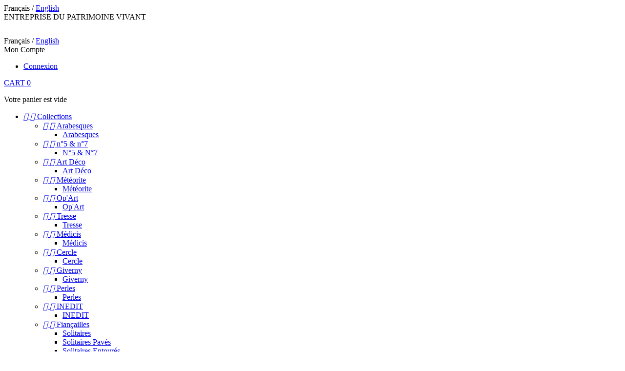

--- FILE ---
content_type: text/html; charset=utf-8
request_url: https://www.inedit-joaillier.fr/fr/magazine/28_la-topaze-imperiale.html
body_size: 9137
content:
<!doctype html>
<html lang="fr">

  <head>
    
      
  <meta charset="utf-8">


  <meta http-equiv="x-ua-compatible" content="ie=edge">

<meta name="format-detection" content="telephone=no">


    <title>La Topaze Impériale</title>



  <meta name="viewport" content="width=device-width, initial-scale=1"> <!-- user-scalable=no -->



  <link rel="icon" type="image/vnd.microsoft.icon" href="/img/favicon.ico?1507815412">
  <link rel="shortcut icon" type="image/x-icon" href="/img/favicon.ico?1507815412">



    <link rel="stylesheet" href="https://www.inedit-joaillier.fr/themes/PRESTA010/assets/css/theme.css?v=189" type="text/css" media="all">
  <link rel="stylesheet" href="https://www.inedit-joaillier.fr/js/jquery/ui/themes/base/minified/jquery-ui.min.css?v=484" type="text/css" media="all">
  <link rel="stylesheet" href="https://www.inedit-joaillier.fr/js/jquery/ui/themes/base/minified/jquery.ui.theme.min.css?v=282" type="text/css" media="all">
  <link rel="stylesheet" href="https://www.inedit-joaillier.fr/themes/PRESTA010/assets/css/custom.css?v=458" type="text/css" media="all">
  <link rel="stylesheet" href="https://www.inedit-joaillier.fr/modules/ps_legalcompliance/views/css/aeuc_front.css?v=520" type="text/css" media="all">
  <link rel="stylesheet" href="https://www.inedit-joaillier.fr/modules/tkleftbanners/css/tkleftbanners.css?v=280" type="text/css" media="all">
  <link rel="stylesheet" href="https://www.inedit-joaillier.fr/themes/PRESTA010/assets/css/Georgia.css?v=769" type="text/css" media="all">
  <link rel="stylesheet" href="https://www.inedit-joaillier.fr/themes/PRESTA010/assets/css/Maven_Pro.css?v=686" type="text/css" media="all">
  <link rel="stylesheet" href="https://www.inedit-joaillier.fr/themes/PRESTA010/assets/css/Maven_Pro_Medium.css?v=74" type="text/css" media="all">




  

  <script type="text/javascript">
        var baseDir = "https:\/\/www.inedit-joaillier.fr\/";
        var prestashop = {"cart":{"products":[],"totals":{"total":{"type":"total","label":"Total","amount":0,"value":"0,00\u00a0\u20ac"},"total_including_tax":{"type":"total","label":"Total TTC","amount":0,"value":"0,00\u00a0\u20ac"},"total_excluding_tax":{"type":"total","label":"Total HT :","amount":0,"value":"0,00\u00a0\u20ac"}},"subtotals":{"products":{"type":"products","label":"Sous-total","amount":0,"value":"0,00\u00a0\u20ac"},"discounts":null,"shipping":{"type":"shipping","label":"Livraison","amount":0,"value":"gratuit"},"tax":{"type":"tax","label":"Taxes incluses","amount":0,"value":"0,00\u00a0\u20ac"}},"products_count":0,"summary_string":"0 articles","labels":{"tax_short":"TTC","tax_long":"(TTC)"},"id_address_delivery":0,"id_address_invoice":0,"is_virtual":false,"vouchers":{"allowed":0,"added":[]},"discounts":[],"minimalPurchase":0,"minimalPurchaseRequired":""},"currency":{"name":"euro","iso_code":"EUR","iso_code_num":"978","sign":"\u20ac"},"customer":{"lastname":null,"firstname":null,"email":null,"last_passwd_gen":null,"birthday":null,"newsletter":null,"newsletter_date_add":null,"ip_registration_newsletter":null,"optin":null,"website":null,"company":null,"siret":null,"ape":null,"outstanding_allow_amount":0,"max_payment_days":0,"note":null,"is_guest":0,"id_shop":null,"id_shop_group":null,"id_default_group":1,"date_add":null,"date_upd":null,"reset_password_token":null,"reset_password_validity":null,"id":null,"is_logged":false,"gender":{"type":null,"name":null,"id":null},"risk":{"name":null,"color":null,"percent":null,"id":null},"addresses":[]},"language":{"name":"Fran\u00e7ais (French)","iso_code":"fr","locale":"fr-FR","language_code":"fr","is_rtl":"0","date_format_lite":"d\/m\/Y","date_format_full":"d\/m\/Y H:i:s","id":1},"page":{"title":"","canonical":null,"meta":{"title":"In\u00e9dit Joaillier","description":"","keywords":"","robots":"index"},"page_name":"module-tkblog-details","body_classes":{"lang-fr":true,"lang-rtl":false,"country-FR":true,"currency-EUR":true,"layout-full-width":true,"page-":true,"tax-display-enabled":true},"admin_notifications":[]},"shop":{"name":"In\u00e9dit Joaillier","email":"info@inedit-joaillier.fr","registration_number":"","long":false,"lat":false,"logo":"\/img\/inedit-joaillier-logo-1507811088.jpg","stores_icon":"\/img\/logo_stores.png","favicon":"\/img\/favicon.ico","favicon_update_time":"1507815412","address":{"formatted":"In\u00e9dit Joaillier<br>France","address1":"","address2":"","postcode":"","city":"","state":null,"country":"France"},"phone":"","fax":""},"urls":{"base_url":"https:\/\/www.inedit-joaillier.fr\/","current_url":"https:\/\/www.inedit-joaillier.fr\/fr\/magazine\/28_la-topaze-imperiale.html","shop_domain_url":"https:\/\/www.inedit-joaillier.fr","img_ps_url":"https:\/\/www.inedit-joaillier.fr\/img\/","img_cat_url":"https:\/\/www.inedit-joaillier.fr\/img\/c\/","img_lang_url":"https:\/\/www.inedit-joaillier.fr\/img\/l\/","img_prod_url":"https:\/\/www.inedit-joaillier.fr\/img\/p\/","img_manu_url":"https:\/\/www.inedit-joaillier.fr\/img\/m\/","img_sup_url":"https:\/\/www.inedit-joaillier.fr\/img\/su\/","img_ship_url":"https:\/\/www.inedit-joaillier.fr\/img\/s\/","img_store_url":"https:\/\/www.inedit-joaillier.fr\/img\/st\/","img_col_url":"https:\/\/www.inedit-joaillier.fr\/img\/co\/","img_url":"https:\/\/www.inedit-joaillier.fr\/themes\/PRESTA010\/assets\/img\/","css_url":"https:\/\/www.inedit-joaillier.fr\/themes\/PRESTA010\/assets\/css\/","js_url":"https:\/\/www.inedit-joaillier.fr\/themes\/PRESTA010\/assets\/js\/","pic_url":"https:\/\/www.inedit-joaillier.fr\/upload\/","pages":{"address":"https:\/\/www.inedit-joaillier.fr\/fr\/adresse","addresses":"https:\/\/www.inedit-joaillier.fr\/fr\/adresses","authentication":"https:\/\/www.inedit-joaillier.fr\/fr\/connexion","cart":"https:\/\/www.inedit-joaillier.fr\/fr\/panier","category":"https:\/\/www.inedit-joaillier.fr\/fr\/index.php?controller=category","cms":"https:\/\/www.inedit-joaillier.fr\/fr\/index.php?controller=cms","contact":"https:\/\/www.inedit-joaillier.fr\/fr\/nous-contacter","discount":"https:\/\/www.inedit-joaillier.fr\/fr\/reduction","guest_tracking":"https:\/\/www.inedit-joaillier.fr\/fr\/suivi-commande-invite","history":"https:\/\/www.inedit-joaillier.fr\/fr\/historique-commandes","identity":"https:\/\/www.inedit-joaillier.fr\/fr\/identite","index":"https:\/\/www.inedit-joaillier.fr\/fr\/","my_account":"https:\/\/www.inedit-joaillier.fr\/fr\/mon-compte","order_confirmation":"https:\/\/www.inedit-joaillier.fr\/fr\/confirmation-commande","order_detail":"https:\/\/www.inedit-joaillier.fr\/fr\/index.php?controller=order-detail","order_follow":"https:\/\/www.inedit-joaillier.fr\/fr\/suivi-commande","order":"https:\/\/www.inedit-joaillier.fr\/fr\/commande","order_return":"https:\/\/www.inedit-joaillier.fr\/fr\/index.php?controller=order-return","order_slip":"https:\/\/www.inedit-joaillier.fr\/fr\/avoirs","pagenotfound":"https:\/\/www.inedit-joaillier.fr\/fr\/page-introuvable","password":"https:\/\/www.inedit-joaillier.fr\/fr\/recuperation-mot-de-passe","pdf_invoice":"https:\/\/www.inedit-joaillier.fr\/fr\/index.php?controller=pdf-invoice","pdf_order_return":"https:\/\/www.inedit-joaillier.fr\/fr\/index.php?controller=pdf-order-return","pdf_order_slip":"https:\/\/www.inedit-joaillier.fr\/fr\/index.php?controller=pdf-order-slip","prices_drop":"https:\/\/www.inedit-joaillier.fr\/fr\/promotions","product":"https:\/\/www.inedit-joaillier.fr\/fr\/index.php?controller=product","search":"https:\/\/www.inedit-joaillier.fr\/fr\/recherche","sitemap":"https:\/\/www.inedit-joaillier.fr\/fr\/Sitemap","stores":"https:\/\/www.inedit-joaillier.fr\/fr\/magasins","supplier":"https:\/\/www.inedit-joaillier.fr\/fr\/fournisseur","register":"https:\/\/www.inedit-joaillier.fr\/fr\/connexion?create_account=1","order_login":"https:\/\/www.inedit-joaillier.fr\/fr\/commande?login=1"},"theme_assets":"\/themes\/PRESTA010\/assets\/","actions":{"logout":"https:\/\/www.inedit-joaillier.fr\/fr\/?mylogout="}},"configuration":{"display_taxes_label":true,"low_quantity_threshold":3,"is_b2b":false,"is_catalog":false,"show_prices":true,"opt_in":{"partner":false},"quantity_discount":{"type":"discount","label":"Remise"},"voucher_enabled":0,"return_enabled":0,"number_of_days_for_return":14},"field_required":[],"breadcrumb":{"links":[{"title":"Accueil","url":"https:\/\/www.inedit-joaillier.fr\/fr\/"}],"count":1},"link":{"protocol_link":"https:\/\/","protocol_content":"https:\/\/"},"time":1769903873,"static_token":"16a531c769ed94b919b00b55fd573528","token":"57ca370a107307e1fc2830749564a556"};
      </script>



  



    
  </head>

  <body id="module-tkblog-details" class="lang-fr country-fr currency-eur layout-full-width page- tax-display-enabled">

    
      
    

    <main>
      
              

      <header id="header">
        
          
  
    
  </div>



  <nav class="header-nav">
    <div class="container">
      <div class="row">
	    <div class="col-md-4 col-xs-12 left-nav">
		    
	Français
 / 
<a href="https://www.inedit-joaillier.fr/en/module/tkblog/details?id_post=28">	English
</a>  

        </div>
        <div class="col-md-4 col-xs-12 text-center">
          
<div id="tkheaderblock" class="clearfix">
	<span class="hidden-xs"><div class="header_text">ENTREPRISE DU PATRIMOINE VIVANT</div></span>
	<a href="https://www.inedit-joaillier.fr/"><img class="logosmobileblanc img-responsive visible-xs" src="https://www.inedit-joaillier.fr/themes/PRESTA010/assets/img/logo_menu_blanc.svg" alt="Inédit Joaillier"></a>
</div>

        </div>
        <div class="col-md-4 col-xs-12 right-nav">
          
	Français
 / 
<a href="https://www.inedit-joaillier.fr/en/module/tkblog/details?id_post=28">	English
</a>  
  <div class="user-info">
    <div class="user-info-inner dropdown js-dropdown">
      <span class="expand-more _gray-darker" data-toggle="dropdown">
        
        Mon Compte
      </span>
      <ul class="dropdown-menu" aria-labelledby="dLabel">
                  <li>
            <a class="login dropdown-item" href="https://www.inedit-joaillier.fr/fr/mon-compte" title="Identifiez-vous" rel="nofollow">
              <span>Connexion</span>
            </a>
          </li>
              </ul>
    </div>
  </div>
<div id="_desktop_cart">
  <div class="blockcart cart-preview" data-refresh-url="//www.inedit-joaillier.fr/fr/module/ps_shoppingcart/ajax">
    <div class="shopping_cart">
      <a rel="nofollow" href="//www.inedit-joaillier.fr/fr/panier?action=show" class="shoppingcart">
        CART
        
        <span class="cart-products-count">0</span>
      </a>
      <div class="cart_block block exclusive">
        <div class="block_content">
          <div class="cart_block_list">
                          <p class="cart_block_no_products">
                Votre panier est vide
              </p>
                      </div>
        </div>
      </div>
    </div>
    <script>
      if (window.jQuery) {  
        $(document).ready(function(){
          accordionCart();
        });
      }
    </script>
  </div>
</div>
        </div>
      </div>
    </div>
  </nav>



  <div class="header-top">
    <div class="container">
       <div class="row">
        

<div class="menu col-lg-12 col-md-12 js-top-menu position-static hidden-sm-down text-center" id="_desktop_top_menu">
              <ul class="top-menu" id="top-menu" data-depth="0">
	            	
        	            
            
            <li class="category openmenu" id="category-3">
                          
              <a
                class="dropdown-item"
                href="https://www.inedit-joaillier.fr/fr/3-collections" data-depth="0" data-target=".top_sub_menu_category-3" data-toggle="collapse"                              >
	              	              	                                                
                                    <span class="pull-xs-right hidden-lg-up">
                    <span data-target="#top_sub_menu_29857" data-toggle="collapse" class="navbar-toggler collapse-icons">
                      <i class="material-icons add">&#xE313;</i>
                      <i class="material-icons remove">&#xE316;</i>
                    </span>
                  </span>
                                Collections
              </a>
                                                        <div  class="sub-menu js-sub-menu collapse blur openmenu top_sub_menu_category-3" id="top_sub_menu_29857">
                                <div class="col-md-12 col-centered">
	                <div class="col-sm-12 col-md-8">		                          <ul class="top-menu"  data-depth="1">
	            	
        	            
            
            <li class="category openmenu" id="category-8">
                          
              <a
                class="dropdown-item dropdown-submenu"
                href="https://www.inedit-joaillier.fr/fr/8-arabesques" data-depth="1"                               >
	              	              	                                                
                                    <span class="pull-xs-right hidden-lg-up">
                    <span data-target="#top_sub_menu_83637" data-toggle="collapse" class="navbar-toggler collapse-icons">
                      <i class="material-icons add">&#xE313;</i>
                      <i class="material-icons remove">&#xE316;</i>
                    </span>
                  </span>
                                Arabesques
              </a>
                                                        <div  class="child-menu collapse" id="top_sub_menu_83637">
                		                          <ul class="top-menu"  data-depth="2">
	            	
        	            
            
            <li class="category openmenu" id="category-31">
                          
              <a
                class="dropdown-item"
                href="https://www.inedit-joaillier.fr/fr/31-arabesques" data-depth="2"                               >
	              	              	                                              Arabesques
              </a>
                                                      </li>
              </ul>
    
						
		                          </div>
                          </li>
                	
        	            
            
            <li class="category openmenu" id="category-30">
                          
              <a
                class="dropdown-item dropdown-submenu"
                href="https://www.inedit-joaillier.fr/fr/30-n5-n7" data-depth="1"                               >
	              	              	                                                
                                    <span class="pull-xs-right hidden-lg-up">
                    <span data-target="#top_sub_menu_96696" data-toggle="collapse" class="navbar-toggler collapse-icons">
                      <i class="material-icons add">&#xE313;</i>
                      <i class="material-icons remove">&#xE316;</i>
                    </span>
                  </span>
                                n°5 &amp; n°7
              </a>
                                                        <div  class="child-menu collapse" id="top_sub_menu_96696">
                		                          <ul class="top-menu"  data-depth="2">
	            	
        	            
            
            <li class="category openmenu" id="category-35">
                          
              <a
                class="dropdown-item"
                href="https://www.inedit-joaillier.fr/fr/35-n5-n7" data-depth="2"                               >
	              	              	                                              N°5 &amp; N°7
              </a>
                                                      </li>
              </ul>
    
						
		                          </div>
                          </li>
                	
        	            
            
            <li class="category openmenu" id="category-41">
                          
              <a
                class="dropdown-item dropdown-submenu"
                href="https://www.inedit-joaillier.fr/fr/41-art-deco" data-depth="1"                               >
	              	              	                                                
                                    <span class="pull-xs-right hidden-lg-up">
                    <span data-target="#top_sub_menu_46888" data-toggle="collapse" class="navbar-toggler collapse-icons">
                      <i class="material-icons add">&#xE313;</i>
                      <i class="material-icons remove">&#xE316;</i>
                    </span>
                  </span>
                                Art Déco
              </a>
                                                        <div  class="child-menu collapse" id="top_sub_menu_46888">
                		                          <ul class="top-menu"  data-depth="2">
	            	
        	            
            
            <li class="category openmenu" id="category-42">
                          
              <a
                class="dropdown-item"
                href="https://www.inedit-joaillier.fr/fr/42-art-deco" data-depth="2"                               >
	              	              	                                              Art Déco
              </a>
                                                      </li>
              </ul>
    
						
		                          </div>
                          </li>
                	
        	            
            
            <li class="category openmenu" id="category-4">
                          
              <a
                class="dropdown-item dropdown-submenu"
                href="https://www.inedit-joaillier.fr/fr/4-meteorite" data-depth="1"                               >
	              	              	                                                
                                    <span class="pull-xs-right hidden-lg-up">
                    <span data-target="#top_sub_menu_44055" data-toggle="collapse" class="navbar-toggler collapse-icons">
                      <i class="material-icons add">&#xE313;</i>
                      <i class="material-icons remove">&#xE316;</i>
                    </span>
                  </span>
                                Météorite
              </a>
                                                        <div  class="child-menu collapse" id="top_sub_menu_44055">
                		                          <ul class="top-menu"  data-depth="2">
	            	
        	            
            
            <li class="category openmenu" id="category-32">
                          
              <a
                class="dropdown-item"
                href="https://www.inedit-joaillier.fr/fr/32-meteorite" data-depth="2"                               >
	              	              	                                              Météorite
              </a>
                                                      </li>
              </ul>
    
						
		                          </div>
                          </li>
                	
        	            
            
            <li class="category openmenu" id="category-12">
                          
              <a
                class="dropdown-item dropdown-submenu"
                href="https://www.inedit-joaillier.fr/fr/12-op-art" data-depth="1"                               >
	              	              	                                                
                                    <span class="pull-xs-right hidden-lg-up">
                    <span data-target="#top_sub_menu_15220" data-toggle="collapse" class="navbar-toggler collapse-icons">
                      <i class="material-icons add">&#xE313;</i>
                      <i class="material-icons remove">&#xE316;</i>
                    </span>
                  </span>
                                Op&#039;Art
              </a>
                                                        <div  class="child-menu collapse" id="top_sub_menu_15220">
                		                          <ul class="top-menu"  data-depth="2">
	            	
        	            
            
            <li class="category openmenu" id="category-33">
                          
              <a
                class="dropdown-item"
                href="https://www.inedit-joaillier.fr/fr/33-op-art" data-depth="2"                               >
	              	              	                                              Op&#039;Art
              </a>
                                                      </li>
              </ul>
    
						
		                          </div>
                          </li>
                	
        	            
            
            <li class="category openmenu" id="category-57">
                          
              <a
                class="dropdown-item dropdown-submenu"
                href="https://www.inedit-joaillier.fr/fr/57-tresse" data-depth="1"                               >
	              	              	                                                
                                    <span class="pull-xs-right hidden-lg-up">
                    <span data-target="#top_sub_menu_42098" data-toggle="collapse" class="navbar-toggler collapse-icons">
                      <i class="material-icons add">&#xE313;</i>
                      <i class="material-icons remove">&#xE316;</i>
                    </span>
                  </span>
                                Tresse
              </a>
                                                        <div  class="child-menu collapse" id="top_sub_menu_42098">
                		                          <ul class="top-menu"  data-depth="2">
	            	
        	            
            
            <li class="category openmenu" id="category-58">
                          
              <a
                class="dropdown-item"
                href="https://www.inedit-joaillier.fr/fr/58-tresse" data-depth="2"                               >
	              	              	                                              Tresse
              </a>
                                                      </li>
              </ul>
    
						
		                          </div>
                          </li>
                	
        	            
            
            <li class="category openmenu" id="category-49">
                          
              <a
                class="dropdown-item dropdown-submenu"
                href="https://www.inedit-joaillier.fr/fr/49-medicis" data-depth="1"                               >
	              	              	                                                
                                    <span class="pull-xs-right hidden-lg-up">
                    <span data-target="#top_sub_menu_76914" data-toggle="collapse" class="navbar-toggler collapse-icons">
                      <i class="material-icons add">&#xE313;</i>
                      <i class="material-icons remove">&#xE316;</i>
                    </span>
                  </span>
                                Médicis
              </a>
                                                        <div  class="child-menu collapse" id="top_sub_menu_76914">
                		                          <ul class="top-menu"  data-depth="2">
	            	
        	            
            
            <li class="category openmenu" id="category-50">
                          
              <a
                class="dropdown-item"
                href="https://www.inedit-joaillier.fr/fr/50-medicis" data-depth="2"                               >
	              	              	                                              Médicis
              </a>
                                                      </li>
              </ul>
    
						
		                          </div>
                          </li>
                	
        	            
            
            <li class="category openmenu" id="category-27">
                          
              <a
                class="dropdown-item dropdown-submenu"
                href="https://www.inedit-joaillier.fr/fr/27-cercle" data-depth="1"                               >
	              	              	                                                
                                    <span class="pull-xs-right hidden-lg-up">
                    <span data-target="#top_sub_menu_61814" data-toggle="collapse" class="navbar-toggler collapse-icons">
                      <i class="material-icons add">&#xE313;</i>
                      <i class="material-icons remove">&#xE316;</i>
                    </span>
                  </span>
                                Cercle
              </a>
                                                        <div  class="child-menu collapse" id="top_sub_menu_61814">
                		                          <ul class="top-menu"  data-depth="2">
	            	
        	            
            
            <li class="category openmenu" id="category-36">
                          
              <a
                class="dropdown-item"
                href="https://www.inedit-joaillier.fr/fr/36-cercle" data-depth="2"                               >
	              	              	                                              Cercle
              </a>
                                                      </li>
              </ul>
    
						
		                          </div>
                          </li>
                	
        	            
            
            <li class="category openmenu" id="category-51">
                          
              <a
                class="dropdown-item dropdown-submenu"
                href="https://www.inedit-joaillier.fr/fr/51-giverny" data-depth="1"                               >
	              	              	                                                
                                    <span class="pull-xs-right hidden-lg-up">
                    <span data-target="#top_sub_menu_49528" data-toggle="collapse" class="navbar-toggler collapse-icons">
                      <i class="material-icons add">&#xE313;</i>
                      <i class="material-icons remove">&#xE316;</i>
                    </span>
                  </span>
                                Giverny
              </a>
                                                        <div  class="child-menu collapse" id="top_sub_menu_49528">
                		                          <ul class="top-menu"  data-depth="2">
	            	
        	            
            
            <li class="category openmenu" id="category-52">
                          
              <a
                class="dropdown-item"
                href="https://www.inedit-joaillier.fr/fr/52-giverny" data-depth="2"                               >
	              	              	                                              Giverny
              </a>
                                                      </li>
              </ul>
    
						
		                          </div>
                          </li>
                	
        	            
            
            <li class="category openmenu" id="category-55">
                          
              <a
                class="dropdown-item dropdown-submenu"
                href="https://www.inedit-joaillier.fr/fr/55-perles" data-depth="1"                               >
	              	              	                                                
                                    <span class="pull-xs-right hidden-lg-up">
                    <span data-target="#top_sub_menu_31958" data-toggle="collapse" class="navbar-toggler collapse-icons">
                      <i class="material-icons add">&#xE313;</i>
                      <i class="material-icons remove">&#xE316;</i>
                    </span>
                  </span>
                                Perles
              </a>
                                                        <div  class="child-menu collapse" id="top_sub_menu_31958">
                		                          <ul class="top-menu"  data-depth="2">
	            	
        	            
            
            <li class="category openmenu" id="category-56">
                          
              <a
                class="dropdown-item"
                href="https://www.inedit-joaillier.fr/fr/56-perles" data-depth="2"                               >
	              	              	                                              Perles
              </a>
                                                      </li>
              </ul>
    
						
		                          </div>
                          </li>
                	
        	            
            
            <li class="category openmenu" id="category-59">
                          
              <a
                class="dropdown-item dropdown-submenu"
                href="https://www.inedit-joaillier.fr/fr/59-inedit" data-depth="1"                               >
	              	              	                                                
                                    <span class="pull-xs-right hidden-lg-up">
                    <span data-target="#top_sub_menu_88437" data-toggle="collapse" class="navbar-toggler collapse-icons">
                      <i class="material-icons add">&#xE313;</i>
                      <i class="material-icons remove">&#xE316;</i>
                    </span>
                  </span>
                                INEDIT
              </a>
                                                        <div  class="child-menu collapse" id="top_sub_menu_88437">
                		                          <ul class="top-menu"  data-depth="2">
	            	
        	            
            
            <li class="category openmenu" id="category-60">
                          
              <a
                class="dropdown-item"
                href="https://www.inedit-joaillier.fr/fr/60-inedit" data-depth="2"                               >
	              	              	                                              INEDIT
              </a>
                                                      </li>
              </ul>
    
						
		                          </div>
                          </li>
                	
        	            
            
            <li class="category openmenu" id="category-39">
                          
              <a
                class="dropdown-item dropdown-submenu"
                href="https://www.inedit-joaillier.fr/fr/39-fiancailles" data-depth="1"                               >
	              	              	                                                
                                    <span class="pull-xs-right hidden-lg-up">
                    <span data-target="#top_sub_menu_86114" data-toggle="collapse" class="navbar-toggler collapse-icons">
                      <i class="material-icons add">&#xE313;</i>
                      <i class="material-icons remove">&#xE316;</i>
                    </span>
                  </span>
                                Fiançailles
              </a>
                                                        <div  class="child-menu collapse" id="top_sub_menu_86114">
                		                          <ul class="top-menu"  data-depth="2">
	            	
        	            
            
            <li class="category openmenu" id="category-62">
                          
              <a
                class="dropdown-item"
                href="https://www.inedit-joaillier.fr/fr/62-solitaires" data-depth="2"                               >
	              	              	                                              Solitaires
              </a>
                                                      </li>
                	
        	            
            
            <li class="category openmenu" id="category-61">
                          
              <a
                class="dropdown-item"
                href="https://www.inedit-joaillier.fr/fr/61-solitaires-paves" data-depth="2"                               >
	              	              	                                              Solitaires Pavés
              </a>
                                                      </li>
                	
        	            
            
            <li class="category openmenu" id="category-64">
                          
              <a
                class="dropdown-item"
                href="https://www.inedit-joaillier.fr/fr/64-solitaires-entoures" data-depth="2"                               >
	              	              	                                              Solitaires Entourés
              </a>
                                                      </li>
                	
        	            
            
            <li class="category openmenu" id="category-63">
                          
              <a
                class="dropdown-item"
                href="https://www.inedit-joaillier.fr/fr/63-solitaires-epaules" data-depth="2"                               >
	              	              	                                              Solitaires épaulés
              </a>
                                                      </li>
              </ul>
    
						
		                          </div>
                          </li>
                	
        	            
            
            <li class="category openmenu" id="category-40">
                          
              <a
                class="dropdown-item dropdown-submenu"
                href="https://www.inedit-joaillier.fr/fr/40-alliances" data-depth="1"                               >
	              	              	                                                
                                    <span class="pull-xs-right hidden-lg-up">
                    <span data-target="#top_sub_menu_48178" data-toggle="collapse" class="navbar-toggler collapse-icons">
                      <i class="material-icons add">&#xE313;</i>
                      <i class="material-icons remove">&#xE316;</i>
                    </span>
                  </span>
                                Alliances
              </a>
                                                        <div  class="child-menu collapse" id="top_sub_menu_48178">
                		                          <ul class="top-menu"  data-depth="2">
	            	
        	            
            
            <li class="category openmenu" id="category-54">
                          
              <a
                class="dropdown-item"
                href="https://www.inedit-joaillier.fr/fr/54-alliances" data-depth="2"                               >
	              	              	                                              Alliances
              </a>
                                                      </li>
              </ul>
    
						
		                          </div>
                          </li>
                	
        	            
            
            <li class="category openmenu" id="category-15">
                          
              <a
                class="dropdown-item dropdown-submenu"
                href="https://www.inedit-joaillier.fr/fr/15-pieces-d-exception" data-depth="1"                               >
	              	              	                                                
                                    <span class="pull-xs-right hidden-lg-up">
                    <span data-target="#top_sub_menu_68219" data-toggle="collapse" class="navbar-toggler collapse-icons">
                      <i class="material-icons add">&#xE313;</i>
                      <i class="material-icons remove">&#xE316;</i>
                    </span>
                  </span>
                                Pièces d&#039;exception
              </a>
                                                        <div  class="child-menu collapse" id="top_sub_menu_68219">
                		                          <ul class="top-menu"  data-depth="2">
	            	
        	            
            
            <li class="category openmenu" id="category-34">
                          
              <a
                class="dropdown-item"
                href="https://www.inedit-joaillier.fr/fr/34-pieces-d-exception" data-depth="2"                               >
	              	              	                                              Pièces d&#039;Exception
              </a>
                                                      </li>
              </ul>
    
						
		                          </div>
                          </li>
              </ul>
    
						
		            	            	</div>
            	
					<div class="hidden-sm col-md-4 thumbs">
					
																		<img src="https://www.inedit-joaillier.fr/img/c/8-0_thumb.jpg" id="thumb_category-8" class="active menu_thumbs">
																															<img src="https://www.inedit-joaillier.fr/img/c/30-0_thumb.jpg" id="thumb_category-30" class="menu_thumbs">
																															<img src="https://www.inedit-joaillier.fr/img/c/41-0_thumb.jpg" id="thumb_category-41" class="menu_thumbs">
																															<img src="https://www.inedit-joaillier.fr/img/c/4-0_thumb.jpg" id="thumb_category-4" class="menu_thumbs">
																															<img src="https://www.inedit-joaillier.fr/img/c/12-0_thumb.jpg" id="thumb_category-12" class="menu_thumbs">
																															<img src="https://www.inedit-joaillier.fr/img/c/57-0_thumb.jpg" id="thumb_category-57" class="menu_thumbs">
																															<img src="https://www.inedit-joaillier.fr/img/c/49-0_thumb.jpg" id="thumb_category-49" class="menu_thumbs">
																				<img src="https://www.inedit-joaillier.fr/img/c/49-1_thumb.jpg" id="thumb_category-49" class="menu_thumbs">
																															<img src="https://www.inedit-joaillier.fr/img/c/27-0_thumb.jpg" id="thumb_category-27" class="menu_thumbs">
																															<img src="https://www.inedit-joaillier.fr/img/c/51-0_thumb.jpg" id="thumb_category-51" class="menu_thumbs">
																															<img src="https://www.inedit-joaillier.fr/img/c/55-0_thumb.jpg" id="thumb_category-55" class="menu_thumbs">
																															<img src="https://www.inedit-joaillier.fr/img/c/59-0_thumb.jpg" id="thumb_category-59" class="menu_thumbs">
																															<img src="https://www.inedit-joaillier.fr/img/c/39-0_thumb.jpg" id="thumb_category-39" class="menu_thumbs">
																																										<img src="https://www.inedit-joaillier.fr/img/c/15-0_thumb.jpg" id="thumb_category-15" class="menu_thumbs">
																			            	</div>
                </div>
				              </div>
                          </li>
                	
        	            
            
            <li class="cms-category openmenu" id="cms-category-2">
                          
              <a
                class="dropdown-item"
                href="https://www.inedit-joaillier.fr/fr/content/category/2-la-maison" data-depth="0" data-target=".top_sub_menu_cms-category-2" data-toggle="collapse"                              >
	              	              	                                                
                                    <span class="pull-xs-right hidden-lg-up">
                    <span data-target="#top_sub_menu_79581" data-toggle="collapse" class="navbar-toggler collapse-icons">
                      <i class="material-icons add">&#xE313;</i>
                      <i class="material-icons remove">&#xE316;</i>
                    </span>
                  </span>
                                La Maison
              </a>
                                                        <div  class="sub-menu js-sub-menu collapse blur openmenu top_sub_menu_cms-category-2" id="top_sub_menu_79581">
                		                          <ul class="top-menu"  data-depth="1">
	            	
        	            
            
            <li class="cms-page openmenu" id="cms-page-10">
                          
              <a
                class="dropdown-item dropdown-submenu"
                href="https://www.inedit-joaillier.fr/fr/content/10-atelier" data-depth="1"                               >
	              <img src="https://www.inedit-joaillier.fr/themes/PRESTA010/assets/img/menu-atelier.png"><br>	              	                                              L&#039;Atelier
              </a>
                                                      </li>
                	
        	            
            
            <li class="cms-page openmenu" id="cms-page-4">
                          
              <a
                class="dropdown-item dropdown-submenu"
                href="https://www.inedit-joaillier.fr/fr/content/4-nos-valeurs" data-depth="1"                               >
	              	              <img src="https://www.inedit-joaillier.fr/themes/PRESTA010/assets/img/menu-valeurs.png"><br>	                                              Nos Valeurs
              </a>
                                                      </li>
                	
        	            
            
            <li class="cms-page openmenu" id="cms-page-15">
                          
              <a
                class="dropdown-item dropdown-submenu"
                href="https://www.inedit-joaillier.fr/fr/content/15-sur-mesure" data-depth="1"                               >
	              	              	              <img src="https://www.inedit-joaillier.fr/themes/PRESTA010/assets/img/menu-sur-mesure.png"><br>                                Sur Mesure
              </a>
                                                      </li>
              </ul>
    
						
		                          </div>
                          </li>
                	
        		        	<a href="https://www.inedit-joaillier.fr/" class="acces_logo">	
		        	
		        		            	<img class="logo noir img-responsive" src="https://www.inedit-joaillier.fr/themes/PRESTA010/assets/img/logo_blog.svg" alt="Inédit Joaillier">
	            	<img class="logo blanc img-responsive" src="https://www.inedit-joaillier.fr/themes/PRESTA010/assets/img/logo_blog_blanc.svg" alt="Inédit Joaillier">
											
					<img class="logosticky img-responsive" src="https://www.inedit-joaillier.fr/themes/PRESTA010/assets/img/logo_menu.svg" alt="Inédit Joaillier">
	            	<img class="logostickyblanc img-responsive" src="https://www.inedit-joaillier.fr/themes/PRESTA010/assets/img/logo_menu_blanc.svg" alt="Inédit Joaillier">
	        	</a>
			            
            
            <li class="link openmenu" id="lnk-magazine">
                          
              <a
                class="dropdown-item"
                href="https://www.inedit-joaillier.fr/fr/magazine.html" data-depth="0"                               >
	              	              	                                              Magazine
              </a>
                                          	<div class="sub-menu js-sub-menu collapse blur openmenu" id="top_sub_menu_lnk-magazine">
	              	<a href="/fr/magazine.html"><ul class="top-menu openmenu"><img src="https://www.inedit-joaillier.fr/themes/PRESTA010/assets/img/menu-magazine.jpg" style="opacity:1;"></ul></a>
              	</div>
                                        </li>
                	
        	            
            
            <li class="link openmenu" id="lnk-contact">
                          
              <a
                class="dropdown-item"
                href="https://www.inedit-joaillier.fr/fr/nous-contacter" data-depth="0"                               >
	              	              	                                              Contact
              </a>
                            	<div class="sub-menu js-sub-menu collapse blur openmenu" id="top_sub_menu_lnk-contact">
	              	<a href="/fr/nous-contacter"><ul class="top-menu openmenu"><img src="https://www.inedit-joaillier.fr/themes/PRESTA010/assets/img/menu-contact.svg" style="opacity:1;"></ul> </a>
              	</div>
                                                      </li>
              </ul>
    
    <div class="clearfix"></div>
</div>

        <div class="clearfix"></div>
      </div>
    </div>
  </div>
  <div class="nav-full-width">
    <div class="container">
      <div class="row">
        
        <div class="hidden-lg-up text-xs-center mobile">
          <div class="menu-icon" id="menu-icon">
            <div class="cat-title">Categories</div>
          </div>
          <div id="_mobile_cart" class=""></div>
          <div id="_mobile_search" class=""></div>
          <div class="clearfix"></div>
        </div>
        <div id="menuCanvas" class="closemenu"></div>
        <div id="mobile_top_menu_wrapper" class="hidden-lg-up">
          <div class="menu-icon closemenu" id="menu-icon">
            <div class="cat-title">MENU</div>
          </div>
          <div class="js-top-menu mobile" id="_mobile_top_menu"></div>
        </div>
      </div>
    </div>
  </div>
  
  <div id="below"></div>

        
      </header>

      
        
<aside id="notifications">
  <div class="container">
    
    
    
      </div>
</aside>
      

            
            
      
        <div class="breadcrumb_top">
  <nav data-depth="1" class="breadcrumb container">
    <ol itemscope itemtype="http://schema.org/BreadcrumbList">
              
          <li itemprop="itemListElement" itemscope itemtype="http://schema.org/ListItem">
            <a itemprop="item" href="https://www.inedit-joaillier.fr/fr/">
              <span itemprop="name">Accueil</span>
            </a>
            <meta itemprop="position" content="1">
          </li>
        
          </ol>
  </nav>
</div>      

      <section id="wrapper">
        <div class="container">
          <div class="row">
            

            
  <div id="content-wrapper" class="col-xs-12">
    

	<div class="col-md-2 hidden-sm leftblog">
		
		<h1>LE MAGAZINE</h1>
			
	</div>
	
	
	<div class="col-md-8 rightblog">
	    <div id="content" class="block">
	        <div itemtype="#" itemscope="" id="sdsblogArticle" class="blog-post">
	            <div itemprop="articleBody">
	                    <div id="lipsum" class="articleContent">
	                        	                         
	                        	                            <a id="post_images" href="https://www.inedit-joaillier.fr/modules//tkblog/images/28-single-default.jpg">
	                                <img src="https://www.inedit-joaillier.fr/modules//tkblog/images/28-single-default.jpg" alt="La Topaze Impériale">
	                            </a>
	                        	                    </div>
	                    
						                                                	                        
	                    <span class="articleSection" itemprop="articleSection"><a href="https://www.inedit-joaillier.fr/fr/magazine/category/3_gemmologie.html">GEMMOLOGIE</a></span>
	                    
	                    <div class="page-item-title">
	                        <h1>La Topaze Impériale</h1>
	                    </div>
	                    <div class="post-info">
	                        
	                        <span>
	                            	                           
	                        
	                        
	                        </span>
	                        <a title="" style="display:none" itemprop="url" href="#"></a>
	                    </div>
	                <div class="sdsarticle-des">
	                    <p>La Topaze est une gemme appréciée depuis l’Antiquité Egyptienne. En particulier, lorsque sa couleur rappelle celle d’un coucher de soleil. Cette teinte symbolisait alors la puissance du dieu Soleil Râ.<br /><img src="https://www.inedit-joaillier.fr/img/cms/Article Topaze impériale/20200213_163822.jpg" alt="" width="100%" height="100%" /><br /><em>Création Inédit, étude d'un projet de montage d'une Topaze Impériale de 4,66 carats</em></p>
<p></p>
<p>La famille de la Topaze peut arborer diverses teintes allant de l’incolore, au jaune, orange, jusqu’au rose. La Topaze de couleur bleu n'est que très rarement naturelle. Grâce à l’intensité de leur coloris, les Topazes peuvent parfois nous rappeler certains Saphirs "Saphirs de couleur". (voir notre article « <a href="https://www.inedit-joaillier.fr/fr/magazine/10_Un-saphir-n-est-pas-forcément-bleu-.html">Un saphir n’est pas forcément bleu</a> »).<br /><br />Les Topazes les plus convoitées sont roses et la couleur nommée « Impériale ».<br /><img src="https://www.inedit-joaillier.fr/img/cms/Article Topaze impériale/Topaze_gisements_Aurélien Reys.jpg" alt="" width="100%" height="100%" /><br /><em>Cartographie des gisements de Topazes, <span style="caret-color: #4d5156; color: #4d5156; font-family: arial, sans-serif; font-size: 14px;">©</span>Aurélien Reys</em><br /><br /></p>
<p>L’adjectif « Impérial » lui a été attribué en l’honneur des Tsars russes. La principale source d'extraction des Topazes au XIXème siècle étant la chaîne de montagne de l’Oural. Cette exploitation est de nos jours épuisée. Aujourd’hui, le principal pays producteur de Topaze est le Brésil. L’unique gisement de Topazes Impériales est localisé près de la ville d’Ouro Preto (« Or noir » en portugais), située dans la région de Minas Gerais. Cette ville est classée au patrimoine mondial de l’UNESCO depuis 1980.<br /><img src="https://www.inedit-joaillier.fr/img/cms/Article Topaze impériale/Ouro Preto.jpeg" alt="" width="100%" height="100%" /><br /><em>Ville d'Ouro Preto, région de Minas Gerais, au Brésil.</em></p>
<p></p>
<p><br />Les minéraux, en se cristallisant, se développent selon diverses formes. Le système cristallin de la Topaze est orthorhombique. C’est-à-dire qu’il est rectangulaire et sa base est en forme de losange. Ces cristaux sont allongés, ce qui est un atout lorsque le brut est taillé. Cette forme cristalline est idéale pour obtenir des tailles de pierres ovales, en poire ou en colonne afin de maximiser le volume de la gemme. Bien que la Topaze soit résistante à l’abrasion, elle est particulièrement délicate à tailler en raison de l’existence de clivages importants dans sa structure. Le clivage est l’aptitude de certains minéraux à se fracturer lors d’un effort mécanique. La fracture se produit au moment de la coupe lorsqu’une faiblesse est présente dans la composition. Elle est systématiquement parallèle à la forme cristalline de base.<br /><img src="https://www.inedit-joaillier.fr/img/cms/Article Topaze impériale/Imperial Topaz Rohmaterial3.jpg" alt="" width="100%" height="100%" /><br /><em>Topazes Impériales brutes</em></p>
<p><br />Suite à la rencontre de cette fascinante gemme, nous avons choisi de créer un pendentif raffiné soulignant l’élégance de ses traits. Les différents tons de couleurs de cette Topaze Impériale de 4,66 carats sont rehaussés par un entourage de Diamants de qualité EF VVS. La base du chaton accueillant cette Topaze naturelle, est double; permettant à la lumière de traverser la pierre et lui apporter davantage d’éclat. Les 4 griffes en pointes également appelées «griffes de chat» permettent à la pierre d’être maintenue. Quelques diamants sertis en clos habillent les mailles de cette chaîne en or blanc 18kt (750 millièmes).<br /><a href="https://www.inedit-joaillier.fr/fr/medicis/161-pendentif-vincenza-topaze-imperiale.html"><img src="https://www.inedit-joaillier.fr/img/cms/Article Topaze impériale/pendentif vincenza-topaz.jpg" alt="" width="100%" height="100%" /></a></p>
<p><em>Création Inédit, Pendentif Vincenza serti d'une Topaze Impériale de 4,66 carats entourée de diamants</em></p>
<p></p>
<p><br />La Topaze est la pierre associée au mois de Novembre et célèbre le 23ème anniversaire de mariage.<br /><br /><em>Spécialisé exclusivement dans les pierres naturelles, non chauffées et non traitées, toutes nos créations serties de pierres précieuses sont accompagnées d’un rapport de gemmologie d’un laboratoire international reconnu et d’un certificat d’authenticité afin de clarifier de manière indiscutable l’origine et la nature des pierres présentées.</em></p>
	                </div>
	                	            </div>
	
	            <div class="sdsarticleBottom">
	                
	            </div>
	        </div>
	
	        	    </div>
	    	    	        <style>
	            
	        </style>
	    	</div>

  </div>


            
          </div>
        </div>
      </section>

      
      <footer id="footer">
        
          <div class="footer-container-before">
  <div class="container">
    <div class="row">
      
        
      
    </div>
  </div>
</div>
<div class="footer-container">
  <div class="container">
    <div class="row">
      
        
<div id="tkfootercontactinfo" class="col-md-8">
	<div class="tkfootercontactinfo_inner row">
		<div class="info phones col-md-4">
			<li><a href="https://www.inedit-joaillier.fr/fr/mon-compte">MON COMPTE</a></li>
			<li><a href="//www.inedit-joaillier.fr/fr/content/2-mentions-legales">MENTIONS LÉGALES</a></li>
			<li><a href="https://www.inedit-joaillier.fr/fr/nous-contacter">NOUS CONTACTER</a></li>
			<li><a href="//www.facebook.com/IneditJoaillierCreateur/?ref=site" target="_blank">FACEBOOK</a></li>
			<li><a href="//www.instagram.com/ineditjoaillier/?ref=site" target="_blank">INSTAGRAM</a></li>
		</div>
		<div class="info addresses col-md-4">
			<h2>Inédit Rouen</h2>
			70, rue Jeanne d’Arc<br>
			76000 Rouen<br>
			+33 (0)2 35 07 54 02
		</div>
		<div class="info emails col-md-4">
			<h2>Inédit Paris</h2>
			14, rue de l’Abbaye <br>
			75006 Paris<br>
			+33 (0)1 56 24 13 85
		</div>
	</div>
</div>
<div id="tkfooterlogo" class="footer-block col-md-4">
	<div class="col-md-6">
		<a href="//www.patrimoine-vivant.com/" target="_blank"><img src="https://www.inedit-joaillier.fr/themes/PRESTA010/assets/img/epv.svg" class="logoEPV"></a>
	</div>
	<div class="block_content col-md-6">
		<div class="storeinfo_img">
			<a href="https://www.inedit-joaillier.fr/" title="Inédit Joaillier" data-unsp-sanitized="clean">
				<img src="https://www.inedit-joaillier.fr//modules/tkfooterlogo/footer-logo.png" alt="Inédit Joaillier">
			</a>
		</div>
	</div>
</div><div class="linkblock col-xs-12">
  <div class="row">
          <div class="col-lg-12">
        <h4 class="title_block">Produits</h4>
        <ul class="toggle-footer">
                    <li>
            <a id="link-cms-page-2-1" class="cms-page-link" href="https://www.inedit-joaillier.fr/fr/content/2-mentions-legales" title="Mentions légales"> 
              Mentions légales
            </a>
          </li>
                    <li>
            <a id="link-static-page-contact-1" class="cms-page-link" href="https://www.inedit-joaillier.fr/fr/nous-contacter" title="Utiliser le formulaire pour nous contacter"> 
              Contactez-nous
            </a>
          </li>
                    <li>
            <a id="link-static-page-my-account-1" class="cms-page-link" href="https://www.inedit-joaillier.fr/fr/mon-compte" title=""> 
              Mon compte
            </a>
          </li>
                  </ul>
      </div>
          <div class="col-lg-12">
        <h4 class="title_block">Notre société</h4>
        <ul class="toggle-footer">
                  </ul>
      </div>
      </div>
</div>

  <div class="block-social col-xs-12">
    <ul>
          </ul>
  </div>


	Français
 / 
<a href="https://www.inedit-joaillier.fr/en/module/tkblog/details?id_post=28">	English
</a>  

      
    </div>
  </div>
  <div class="footer-container-after">
    <div class="container">
      
        	<div id="paiement_logos" class="payment_logos_images">
		<a href="https://www.inedit-joaillier.fr/fr/content/1-livraison">
			<img src="/modules/tkpaymentlogo/views/image/visa.png" alt="Visa" width="40" height="25" />
			<img src="/modules/tkpaymentlogo/views/image/mastercard.png" alt="Mastercard" width="40" height="25" />
			<img src="/modules/tkpaymentlogo/views/image/paypal.png" alt="Paypal" width="40" height="25" />
			<img src="/modules/tkpaymentlogo/views/image/american_express.png" alt="American Express" width="40" height="25" />
			<img src="/modules/tkpaymentlogo/views/image/discover.png" alt="Discover" width="40" height="25" />
			<img src="/modules/tkpaymentlogo/views/image/diners.png" alt="Diners" width="40" height="25" />
		</a>
	</div>

      
      
        <div class="copyright">
          <a  href="https://www.inedit-joaillier.fr/">
            Copyright © 2026 INÉDIT JOAILLIER
          </a>
        </div>
      
    </div>
  </div>
</div>

        
      </footer>

    </main>
    <a class="backtotop" href="#" title="Back to Top" style="display:none;">&nbsp;</a>
    
        <script type="text/javascript" src="https://www.inedit-joaillier.fr/themes/core.js" ></script>
  <script type="text/javascript" src="https://www.inedit-joaillier.fr/themes/PRESTA010/assets/js/theme.js" ></script>
  <script type="text/javascript" src="https://www.inedit-joaillier.fr/js/jquery/ui/jquery-ui.min.js" ></script>
  <script type="text/javascript" src="https://www.inedit-joaillier.fr/themes/PRESTA010/modules/ps_searchbar/ps_searchbar.js" ></script>
  <script type="text/javascript" src="https://www.inedit-joaillier.fr/themes/PRESTA010/modules/ps_shoppingcart/ps_shoppingcart.js" ></script>
  <script type="text/javascript" src="https://www.inedit-joaillier.fr/modules/tkblog/views/js/tkblog.js" ></script>
  <script type="text/javascript" src="https://www.inedit-joaillier.fr/modules/tkimageslider/js/tkimageslider.js" ></script>
  <script type="text/javascript" src="https://www.inedit-joaillier.fr/modules/tktestimonials/js/tktestimonials.js" ></script>
  <script type="text/javascript" src="https://www.inedit-joaillier.fr/themes/PRESTA010/assets/js/totalstorage-lib.js" ></script>
  <script type="text/javascript" src="https://www.inedit-joaillier.fr/themes/PRESTA010/assets/js/parallax-lib.js" ></script>
  <script type="text/javascript" src="https://www.inedit-joaillier.fr/themes/PRESTA010/assets/js/bootstrap.min.js" ></script>
  <script type="text/javascript" src="https://www.inedit-joaillier.fr/themes/PRESTA010/assets/js/Vague.js" ></script>
  <script type="text/javascript" src="https://www.inedit-joaillier.fr/themes/PRESTA010/assets/js/jquery.sticky.js" ></script>
  <script type="text/javascript" src="https://www.inedit-joaillier.fr/themes/PRESTA010/assets/js/scrollreveal-master/dist/scrollreveal.js" ></script>
  <script type="text/javascript" src="https://www.inedit-joaillier.fr/themes/PRESTA010/assets/js/custom.js" ></script>


    

    
      
    
  </body>

</html>

--- FILE ---
content_type: text/css
request_url: https://www.inedit-joaillier.fr/modules/tkleftbanners/css/tkleftbanners.css?v=280
body_size: 14
content:
#tkleftbanners .tkleftbanners-container img {
    max-width: 100%;
}

#tkleftbanners .tkleftbanners-container {
    margin: 0 0 20px;
}

#tkleftbanners .tkleftbanners-container:last-child {
    margin: 0;
}


--- FILE ---
content_type: image/svg+xml
request_url: https://www.inedit-joaillier.fr/themes/PRESTA010/assets/img/logo_menu.svg
body_size: 10651
content:
<?xml version="1.0" encoding="UTF-8"?>
<svg width="130px" height="27px" viewBox="0 0 130 27" version="1.1" xmlns="http://www.w3.org/2000/svg" xmlns:xlink="http://www.w3.org/1999/xlink">
    <!-- Generator: Sketch 47.1 (45422) - http://www.bohemiancoding.com/sketch -->
    <title>Group</title>
    <desc>Created with Sketch.</desc>
    <defs></defs>
    <g id="Page-1" stroke="none" stroke-width="1" fill="none" fill-rule="evenodd">
        <g id="ATELIER" transform="translate(-655.000000, -22.000000)" fill="#151515">
            <g id="Group" transform="translate(655.000000, 22.000000)">
                <path d="M88.091901,17.7838768 C87.746223,19.1296676 87.1970289,20.3139634 86.4450671,21.3360167 C85.7290198,22.311715 84.7937438,23.0728344 83.6414837,23.6208703 C82.4869791,24.1689062 81.1394334,24.443298 79.5980986,24.443298 C78.2625245,24.443298 77.2741248,24.2309621 76.6306549,23.8040474 C75.9864368,23.3778803 75.6654501,22.6107796 75.6654501,21.5012499 L75.6654501,1.56934152 C75.9684795,1.55663128 76.4323764,1.54093039 77.0571408,1.52298651 C77.6826534,1.50429497 78.2445672,1.49532303 78.7428822,1.49532303 C80.2348345,1.49532303 81.5913588,1.7816774 82.8124551,2.35513378 C84.032055,2.9278425 85.0608586,3.71288709 85.8988659,4.71101522 C86.7847593,5.75998433 87.4566616,6.98689688 87.9198102,8.39324819 C88.379966,9.80034717 88.6119145,11.3749223 88.6119145,13.1154783 C88.6119145,14.8814548 88.437579,16.4380861 88.091901,17.7838768 M91.7387291,6.92857928 C90.8752823,5.17307004 89.6833666,3.75400848 88.1644784,2.66840396 C87.0451401,1.85270524 85.7320126,1.2044827 84.2235995,0.722241026 C82.7144382,0.240747009 81.182082,0 79.6257828,0 L68.3141809,0 L68.3141809,1.30018338 C68.6351676,1.32485621 69.0167602,1.3794355 69.4626998,1.46466891 C69.9086394,1.55064999 70.3216572,1.6844814 70.7062427,1.86691081 C71.1259946,2.06205046 71.4058292,2.32447966 71.5487393,2.65345072 C71.6909013,2.98242179 71.7627305,3.3532619 71.7627305,3.76746639 L71.7627305,22.4814342 C71.7627305,22.9210591 71.6781815,23.2956376 71.5128247,23.6059171 C71.3459715,23.9169443 71.0796049,24.1502147 70.7107321,24.3094666 C70.5244251,24.3939523 70.14807,24.4702138 69.5764293,24.5375033 C69.0047886,24.6047929 68.5393953,24.63769 68.1839904,24.63769 L68.1839904,25.9378734 L78.9052461,25.9378734 C80.6800259,25.9378734 82.3994372,25.6821731 84.0657249,25.1692773 C85.729768,24.6578768 87.2299507,23.8855425 88.5677694,22.8492836 C89.8936167,21.8130248 90.9688099,20.4859256 91.7955939,18.8642477 C92.6216297,17.2433176 93.0346476,15.3307994 93.0346476,13.1244503 C93.0346476,10.7491296 92.6029242,8.68408852 91.7387291,6.92857928" id="Fill-39"></path>
                <path d="M107.323775,7.02054165 L108.627033,7.02054165 C108.737199,6.6250287 108.93205,6.12409549 109.212337,5.51923732 C109.492623,4.91363149 109.814878,4.33942745 110.180599,3.79961583 C110.545571,3.25905655 110.945017,2.77756254 111.377437,2.35064781 C111.810607,1.92448075 112.228039,1.68821971 112.630483,1.63962171 C113.141593,1.57980879 113.678184,1.54093039 114.238757,1.52298651 C114.79933,1.50429497 115.268473,1.49532303 115.646185,1.49532303 L116.706627,1.49532303 L116.706627,22.3423691 C116.706627,22.8403117 116.612199,23.2380676 116.424842,23.5356369 C116.235986,23.8332062 115.94221,24.0612429 115.541265,24.2182519 C115.274468,24.3281581 114.791836,24.4193728 114.093368,24.4933913 C113.3949,24.5659145 112.876295,24.6137648 112.537553,24.6369423 L112.537553,25.9378734 L124.786222,25.9378734 L124.786222,24.6369423 C124.395769,24.6257274 123.850185,24.5479706 123.150218,24.4014289 C122.448753,24.2556349 121.987854,24.1389997 121.769021,24.054514 C121.341846,23.8728322 121.043573,23.614889 120.871954,23.2806843 C120.701084,22.9464796 120.616399,22.5786302 120.616399,22.1771359 L120.616399,1.49532303 L121.685085,1.49532303 C122.175961,1.49532303 122.710303,1.50803328 123.288113,1.53195845 C123.865174,1.55663128 124.344059,1.59177137 124.726268,1.63962171 C125.130959,1.69943463 125.552139,1.93644333 125.987557,2.35064781 C126.423725,2.76485229 126.826917,3.24784163 127.195636,3.79961583 C127.550866,4.32746486 127.87312,4.88970632 128.161651,5.48260191 C128.45093,6.07624515 128.650278,6.58914095 128.760444,7.02054165 L130,7.02054165 L130,0 L107.323775,0 L107.323775,7.02054165 Z" id="Fill-41"></path>
                <path d="M105.615293,24.63769 C105.214099,24.6257274 104.725075,24.5621762 104.145988,24.445541 C103.569877,24.3311488 103.153797,24.2234855 102.899237,24.1262895 C102.472737,23.9431124 102.172028,23.6978795 101.996366,23.3868523 C101.81996,23.0758251 101.732129,22.7206858 101.732129,22.3169486 L101.732129,3.54840156 C101.732129,3.14615966 101.811028,2.78204851 101.96957,2.45307744 C102.126624,2.12410637 102.436264,1.88560235 102.899237,1.73980835 C103.287777,1.61719186 103.742561,1.51775288 104.266569,1.4377531 C104.788343,1.35924864 105.237918,1.31214596 105.615293,1.30093104 L105.615293,0 L93.9665472,0 L93.9665472,1.30093104 C94.3171261,1.32485621 94.7711666,1.40111768 95.3242029,1.52971546 C95.8757505,1.65756558 96.3357457,1.79363998 96.6997225,1.9409293 C97.1976785,2.13532129 97.5147625,2.37681596 97.6479974,2.66317032 C97.7819766,2.94952469 97.8489661,3.30466391 97.8489661,3.73157863 L97.8489661,22.5180696 C97.8489661,23.0055449 97.7566694,23.3868523 97.5757975,23.6604964 C97.3934369,23.9356358 97.1009157,24.1509623 96.6997225,24.3102142 C96.4459064,24.4066626 96.0082411,24.4791857 95.3882152,24.5285314 C94.767445,24.5771294 94.2933075,24.6145125 93.9665472,24.63769 L93.9665472,25.9378734 L105.615293,25.9378734 L105.615293,24.63769 Z" id="Fill-43"></path>
                <path d="M65.5436081,18.2668662 L64.1772857,18.2668662 C64.0066825,18.8313506 63.6145943,19.7106006 63.0025178,20.9053637 C62.3889447,22.0993791 61.8038055,22.9913393 61.2448555,23.5790013 C61.0383358,23.8003091 60.6896467,23.9752619 60.1972917,24.103112 C59.7049368,24.2317098 59.2297918,24.3214292 58.7681155,24.3700272 C58.3191596,24.4186252 57.7661956,24.443298 57.11072,24.443298 L55.5266539,24.443298 C54.5179997,24.443298 53.741306,24.4089056 53.1943281,24.3423637 C52.6473501,24.2750741 52.2171007,24.1270372 51.9013351,23.8952621 C51.3461263,23.4900295 51.1006971,22.6690972 51.1006971,22.0074168 L51.1006971,18.7438742 C51.1006971,16.1420122 54.5202445,13.8795884 55.9292177,13.8795884 C56.4305518,13.8795884 56.8248847,13.9386537 57.2005111,14.4126711 C57.4302269,14.7050067 57.6517118,15.1775288 57.8642176,15.828742 C58.0767234,16.4807028 58.2084171,17.0982712 58.257054,17.6821949 L59.6226282,17.6821949 L59.6226282,7.54091406 L58.257054,7.54091406 C58.196445,8.06352946 57.9338058,10.5995973 56.1349892,11.3764176 C52.9249545,12.7640774 51.114914,15.1035103 51.114914,15.1035103 L51.1006971,1.49532303 L55.1809579,1.49532303 C55.8521469,1.49532303 56.4492583,1.50803328 56.9745367,1.53195845 C57.4983185,1.55663128 57.9502675,1.59177137 58.3281387,1.63962171 C59.0599368,1.73607004 59.8313927,2.29905917 60.6425063,3.32709375 C61.45362,4.355876 61.9818914,5.32634065 62.2258241,6.24147835 L63.5921465,6.24147835 L63.5921465,0 L43.4886499,0 L43.4886499,1.30018338 C43.8193808,1.32485621 44.2616023,1.39812704 44.8183076,1.51999586 C45.3757612,1.64186469 45.8194793,1.7816774 46.1517066,1.94018164 C46.578963,2.13532129 46.8603087,2.38803089 46.9942472,2.69980574 C47.128934,3.01008527 47.1970256,3.36522449 47.1970256,3.76746639 L47.1970256,22.4081633 C47.1970256,22.8597509 47.1199548,23.2313387 46.9673098,23.5236743 C46.8154131,23.81601 46.5422983,24.0530187 46.1517066,24.2354481 C45.9668865,24.3214292 45.5695605,24.4036719 44.957484,24.4821764 C44.3454074,24.5621762 43.8552973,24.6137648 43.4886499,24.63769 L43.4886499,25.9378734 L65.0490084,25.9378734 L65.5436081,18.2668662 Z" id="Fill-46"></path>
                <path d="M18.1268219,22.1854975 C17.9685378,22.8881344 17.6759748,23.4102431 17.2491329,23.7510744 C17.0540909,23.9211155 16.567236,24.113629 15.7870679,24.3278659 C15.00765,24.5421027 14.4532806,24.6612064 14.12546,24.6844279 L14.12546,25.9870777 L24.7567501,25.9870777 L24.7567501,24.6844279 C24.4754395,24.6724426 23.8963148,24.5503426 23.0178756,24.3188769 C22.1394363,24.0866622 21.5595614,23.8364695 21.279001,23.5682989 C20.8881668,23.2267185 20.5986044,22.6536724 20.4088135,21.8484116 C20.2197728,21.0424017 20.1252524,19.8888188 20.1252524,18.3861646 L20.1252524,4.98287908 L35.9604136,26.2485066 L37.5402539,26.2485066 L37.5402539,7.21963147 C37.5402539,5.88776752 37.6167704,4.78961648 37.7713037,3.92218203 C37.9235865,3.05549666 38.222901,2.46896714 38.6647462,2.16409165 C38.9708121,1.96783273 39.480922,1.77906461 40.1943256,1.59554005 C40.9077293,1.41351365 41.4350929,1.31463511 41.7801673,1.30339892 L41.7801673,0 L31.213391,0 L31.213391,1.30339892 C31.6154776,1.32736947 32.202104,1.44946948 32.9762708,1.6682008 C33.748187,1.88693211 34.3055571,2.11165606 34.6468806,2.34237265 C35.0122093,2.61129231 35.2920196,3.14913164 35.4870616,3.95813786 C35.6813535,4.76489684 35.7796246,5.92372335 35.7796246,7.43087198 L35.7796246,19.7419991 L21.0802082,0 L13.6678614,0 L13.6678614,1.30339892 C14.1329616,1.32736947 14.7413427,1.48317808 15.4937547,1.77082473 C16.2461668,2.05697323 16.8417951,2.40229904 17.2828901,2.80380583 C17.6122111,3.1094304 17.8755178,3.54314763 18.07131,4.10420843 C18.2671022,4.66601831 18.3653733,5.2270791 18.3653733,5.78888898 L18.3653733,18.5876671 C18.3653733,20.2858311 18.285106,21.4843588 18.1268219,22.1854975" id="Fill-48"></path>
                <path d="M0,1.30018338 C0.352067516,1.32485621 0.804619419,1.40111768 1.35765571,1.52971546 C1.90994767,1.65681792 2.36919853,1.79363998 2.73391964,1.94018164 C3.23187559,2.13532129 3.54821533,2.3760683 3.68145018,2.66317032 C3.81542936,2.94952469 3.88316328,3.30466391 3.88316328,3.73083097 L3.88316328,22.5173219 C3.88316328,23.0055449 3.79086651,23.3868523 3.60850596,23.6604964 C3.42614541,23.9348882 3.13436852,24.1502147 2.73391964,24.3094666 C2.48010352,24.4066626 2.04169386,24.4784381 1.42166798,24.5285314 C0.801642104,24.5763817 0.327504666,24.6137648 0,24.6369423 L0,25.9378734 L11.6487455,25.9378734 L11.6487455,24.6369423 C11.2475523,24.6257274 10.757784,24.5621762 10.1809292,24.445541 C9.60333001,24.3304011 9.18725022,24.2234855 8.93268978,24.1262895 C8.50693371,23.9431124 8.20548055,23.6978795 8.02981896,23.3868523 C7.85415736,23.0758251 7.76558224,22.7199382 7.76558224,22.316201 L7.76558224,3.54840156 C7.76558224,3.14615966 7.84522542,2.78130084 8.00227879,2.45232978 C8.16007649,2.12335871 8.4704616,1.88560235 8.93268978,1.73906069 C9.3212294,1.61719186 9.77750295,1.51700522 10.3000218,1.4377531 C10.8217962,1.35924864 11.2713708,1.31214596 11.6487455,1.30018338 L11.6487455,0 L0,0 L0,1.30018338 Z" id="Fill-51"></path>
            </g>
        </g>
    </g>
</svg>

--- FILE ---
content_type: image/svg+xml
request_url: https://www.inedit-joaillier.fr/themes/PRESTA010/assets/img/logo_menu_blanc.svg
body_size: 6081
content:
<?xml version="1.0" encoding="utf-8"?>
<!-- Generator: Adobe Illustrator 17.0.0, SVG Export Plug-In . SVG Version: 6.00 Build 0)  -->
<!DOCTYPE svg PUBLIC "-//W3C//DTD SVG 1.1//EN" "http://www.w3.org/Graphics/SVG/1.1/DTD/svg11.dtd">
<svg version="1.1" id="Calque_1" xmlns="http://www.w3.org/2000/svg" xmlns:xlink="http://www.w3.org/1999/xlink" x="0px" y="0px"
	 width="130px" height="27px" viewBox="0 0 130 27" enable-background="new 0 0 130 27" xml:space="preserve">
<title>Group</title>
<desc>Created with Sketch.</desc>
<g id="Page-1">
	<g id="ATELIER" transform="translate(-655.000000, -22.000000)">
		<g id="Group" transform="translate(655.000000, 22.000000)">
			<path id="Fill-39" fill="#FFFFFF" d="M88.092,17.784c-0.346,1.346-0.895,2.53-1.647,3.552c-0.716,0.976-1.651,1.737-2.804,2.285
				c-1.155,0.548-2.502,0.822-4.043,0.822c-1.336,0-2.324-0.212-2.967-0.639c-0.644-0.426-0.965-1.193-0.965-2.303V1.569
				c0.303-0.013,0.767-0.028,1.392-0.046c0.626-0.019,1.187-0.028,1.686-0.028c1.492,0,2.848,0.286,4.07,0.86
				c1.22,0.573,2.248,1.358,3.086,2.356c0.886,1.049,1.558,2.276,2.021,3.682c0.46,1.407,0.692,2.982,0.692,4.722
				C88.612,14.881,88.438,16.438,88.092,17.784 M91.739,6.929c-0.863-1.756-2.055-3.175-3.574-4.26
				c-1.119-0.816-2.432-1.464-3.941-1.946C82.714,0.241,81.182,0,79.626,0H68.314v1.3c0.321,0.025,0.703,0.079,1.149,0.164
				c0.446,0.086,0.859,0.22,1.244,0.402c0.42,0.195,0.7,0.458,0.842,0.787c0.142,0.329,0.214,0.7,0.214,1.114v18.714
				c0,0.44-0.085,0.814-0.25,1.124c-0.167,0.311-0.433,0.544-0.802,0.704c-0.186,0.084-0.563,0.161-1.134,0.228
				c-0.572,0.067-1.037,0.1-1.392,0.1v1.3h10.721c1.775,0,3.494-0.256,5.16-0.769c1.664-0.511,3.164-1.284,4.502-2.32
				c1.326-1.036,2.401-2.363,3.228-3.985c0.826-1.621,1.239-3.533,1.239-5.74C93.035,10.749,92.603,8.684,91.739,6.929"/>
			<path id="Fill-41" fill="#FFFFFF" d="M107.324,7.021h1.303c0.11-0.396,0.305-0.896,0.585-1.501c0.28-0.606,0.603-1.18,0.968-1.72
				c0.365-0.541,0.764-1.022,1.197-1.449c0.433-0.426,0.851-0.662,1.253-0.711c0.511-0.06,1.048-0.099,1.608-0.117
				c0.561-0.019,1.03-0.028,1.407-0.028h1.06v20.847c0,0.498-0.094,0.896-0.282,1.193c-0.189,0.298-0.483,0.526-0.884,0.683
				c-0.267,0.11-0.749,0.201-1.448,0.275c-0.698,0.073-1.217,0.12-1.556,0.144v1.301h12.249v-1.301
				c-0.39-0.011-0.936-0.089-1.636-0.236c-0.701-0.146-1.162-0.262-1.381-0.347c-0.427-0.182-0.725-0.44-0.897-0.774
				c-0.171-0.334-0.256-0.702-0.256-1.104V1.495h1.069c0.491,0,1.025,0.013,1.603,0.037c0.577,0.025,1.056,0.06,1.438,0.108
				c0.405,0.06,0.826,0.297,1.261,0.711c0.436,0.414,0.839,0.897,1.208,1.449c0.355,0.528,0.677,1.09,0.966,1.683
				c0.289,0.594,0.489,1.107,0.599,1.538H130V0h-22.676V7.021z"/>
			<path id="Fill-43" fill="#FFFFFF" d="M105.615,24.638c-0.401-0.012-0.89-0.076-1.469-0.192c-0.576-0.114-0.992-0.222-1.247-0.319
				c-0.426-0.183-0.727-0.428-0.903-0.739c-0.176-0.311-0.264-0.666-0.264-1.07V3.548c0-0.402,0.079-0.766,0.237-1.095
				c0.157-0.329,0.467-0.567,0.93-0.713c0.389-0.123,0.843-0.222,1.367-0.302c0.522-0.079,0.971-0.126,1.349-0.137V0H93.967v1.301
				c0.351,0.024,0.805,0.1,1.358,0.229c0.552,0.128,1.012,0.264,1.376,0.411c0.498,0.194,0.815,0.436,0.948,0.722
				c0.134,0.286,0.201,0.641,0.201,1.068v18.786c0,0.487-0.092,0.869-0.273,1.142c-0.182,0.275-0.475,0.49-0.876,0.65
				c-0.254,0.096-0.691,0.169-1.312,0.218c-0.621,0.049-1.095,0.086-1.422,0.109v1.3h11.649V24.638z"/>
			<path id="Fill-46" fill="#FFFFFF" d="M65.544,18.267h-1.366c-0.171,0.564-0.563,1.444-1.175,2.638
				c-0.614,1.194-1.199,2.086-1.758,2.674c-0.207,0.221-0.555,0.396-1.048,0.524c-0.492,0.129-0.967,0.218-1.429,0.267
				c-0.449,0.049-1.002,0.073-1.657,0.073h-1.584c-1.009,0-1.785-0.034-2.332-0.101c-0.547-0.067-0.977-0.215-1.293-0.447
				c-0.555-0.405-0.801-1.226-0.801-1.888v-3.264c0-2.602,3.42-4.864,4.829-4.864c0.501,0,0.896,0.059,1.271,0.533
				c0.23,0.292,0.451,0.765,0.664,1.416c0.213,0.652,0.344,1.27,0.393,1.853h1.366V7.541h-1.366
				c-0.061,0.523-0.323,3.059-2.122,3.836c-3.21,1.388-5.02,3.727-5.02,3.727L51.101,1.495h4.08c0.671,0,1.268,0.013,1.794,0.037
				c0.524,0.025,0.976,0.06,1.354,0.108c0.732,0.096,1.503,0.659,2.314,1.687c0.811,1.029,1.339,1.999,1.583,2.914h1.366V0H43.489
				v1.3c0.331,0.025,0.773,0.098,1.33,0.22c0.557,0.122,1.001,0.262,1.333,0.42c0.427,0.195,0.709,0.448,0.843,0.76
				c0.135,0.31,0.203,0.665,0.203,1.068v18.641c0,0.452-0.077,0.823-0.23,1.116c-0.152,0.292-0.425,0.529-0.816,0.712
				c-0.185,0.086-0.582,0.168-1.194,0.247c-0.612,0.08-1.102,0.132-1.469,0.156v1.3h21.56L65.544,18.267z"/>
			<path id="Fill-48" fill="#FFFFFF" d="M18.127,22.185c-0.158,0.703-0.451,1.225-0.878,1.566c-0.195,0.17-0.682,0.363-1.462,0.577
				c-0.779,0.214-1.334,0.333-1.662,0.357v1.303h10.631v-1.303c-0.281-0.012-0.86-0.134-1.739-0.366
				c-0.878-0.232-1.458-0.482-1.739-0.751c-0.391-0.342-0.68-0.915-0.87-1.72c-0.189-0.806-0.284-1.96-0.284-3.462V4.983
				L35.96,26.249h1.58V7.22c0-1.332,0.077-2.43,0.231-3.297c0.152-0.867,0.452-1.453,0.893-1.758
				c0.306-0.196,0.816-0.385,1.53-0.569c0.713-0.182,1.241-0.281,1.586-0.292V0H31.213v1.303c0.402,0.024,0.989,0.146,1.763,0.365
				c0.772,0.219,1.329,0.443,1.671,0.674c0.365,0.269,0.645,0.807,0.84,1.616c0.194,0.807,0.293,1.966,0.293,3.473v12.311L21.08,0
				h-7.412v1.303c0.465,0.024,1.073,0.18,1.826,0.467c0.752,0.286,1.348,0.631,1.789,1.033c0.329,0.306,0.593,0.739,0.788,1.3
				c0.196,0.562,0.294,1.123,0.294,1.685v12.799C18.365,20.286,18.285,21.484,18.127,22.185"/>
			<path id="Fill-51" fill="#FFFFFF" d="M0,1.3c0.352,0.025,0.805,0.101,1.358,0.23C1.91,1.657,2.369,1.794,2.734,1.94
				c0.498,0.195,0.814,0.436,0.948,0.723C3.815,2.95,3.883,3.305,3.883,3.731v18.786c0,0.488-0.092,0.87-0.275,1.143
				c-0.182,0.274-0.474,0.49-0.875,0.649c-0.254,0.097-0.692,0.169-1.312,0.219C0.802,24.576,0.327,24.614,0,24.637v1.301h11.649
				v-1.301c-0.401-0.011-0.891-0.075-1.468-0.191c-0.578-0.115-0.994-0.222-1.248-0.319c-0.426-0.183-0.727-0.428-0.903-0.739
				c-0.176-0.311-0.264-0.667-0.264-1.071V3.548c0-0.402,0.08-0.767,0.237-1.096C8.16,2.123,8.47,1.886,8.933,1.739
				C9.321,1.617,9.777,1.517,10.3,1.438c0.522-0.079,0.971-0.126,1.349-0.138V0H0V1.3z"/>
		</g>
	</g>
</g>
</svg>


--- FILE ---
content_type: image/svg+xml
request_url: https://www.inedit-joaillier.fr/themes/PRESTA010/assets/img/logo_blog.svg
body_size: 440699
content:
<?xml version="1.0" encoding="UTF-8"?>
<svg width="220px" height="97px" viewBox="0 0 220 97" version="1.1" xmlns="http://www.w3.org/2000/svg" xmlns:xlink="http://www.w3.org/1999/xlink">
    <!-- Generator: Sketch 47.1 (45422) - http://www.bohemiancoding.com/sketch -->
    <title>Page 1</title>
    <desc>Created with Sketch.</desc>
    <defs>
        <polygon id="path-1" points="1 0.759 1 1.759 0.79 1.759 0.79 0.759 1 0.759"></polygon>
        <polygon id="path-3" points="2.98507963e-16 1.6292 2.98507963e-16 0.6292 15.0623729 0.6292 15.0623729 1.6292 0 1.6292"></polygon>
        <polygon id="path-5" points="1.17886024 0.412 0.178860239 0.412 0.178860239 19.8025 1.17886024 19.8025 1.17886024 0.412"></polygon>
    </defs>
    <g id="Page-1" stroke="none" stroke-width="1" fill="none" fill-rule="evenodd">
        <g id="MAGAZINE" transform="translate(-610.000000, -84.000000)">
            <g id="Page-1" transform="translate(610.000000, 83.000000)">
                <g id="Group-3" transform="translate(219.000000, 19.588200)">
                    <mask id="mask-2" fill="white">
                        <use xlink:href="#path-1"></use>
                    </mask>
                    <g id="Clip-2"></g>
                    <path d="M0.817,0.759 C1.133,0.759 0.945,0.765 0.937,0.939 C0.797,0.978 0.757,0.919 0.817,0.759" id="Fill-1" fill="#000000" mask="url(#mask-2)"></path>
                </g>
                <path d="M40.8576,21.6632 C40.7386,21.6462 39.9306,21.4622 39.9606,21.3642 C40.0946,21.2732 41.1046,21.4182 40.8576,21.6632" id="Fill-4" fill="#000000"></path>
                <path d="M74.233,21.3643 C74.137,21.3803 73.719,21.6993 73.515,21.5433 C73.451,21.2463 74.118,21.3133 74.233,21.3643" id="Fill-6" fill="#000000"></path>
                <path d="M65.6798,21.4239 C65.6938,21.3029 65.7998,21.4239 65.7988,21.4239 C65.9698,21.3369 66.0898,21.3769 66.1588,21.5439 C65.9988,21.5039 65.8398,21.4639 65.6798,21.4239" id="Fill-8" fill="#000000"></path>
                <path d="M70.8834,21.4239 L71.3024,21.4239 C71.3084,21.4889 70.9384,21.6749 70.8834,21.6629 L70.8834,21.4239 Z" id="Fill-10" fill="#000000"></path>
                <path d="M116.2213,21.4239 C116.3243,21.4239 116.9773,21.5169 116.9393,21.7229 C116.7323,21.7459 116.2383,21.7029 116.2213,21.4239" id="Fill-12" fill="#000000"></path>
                <path d="M66.8761,21.4835 C66.8891,21.6615 66.6631,21.6945 66.5771,21.6035 C66.5861,21.4725 66.7281,21.4755 66.8761,21.4835" id="Fill-14" fill="#000000"></path>
                <path d="M70.4645,21.4835 C70.5845,21.4435 70.6245,21.4835 70.5845,21.6035 C70.4645,21.6435 70.4245,21.6035 70.4645,21.4835" id="Fill-16" fill="#000000"></path>
                <path d="M72.1998,21.5435 C72.2828,21.4445 72.7738,21.4445 72.8568,21.5435 C72.8798,21.8065 72.2278,21.6145 72.1998,21.5435" id="Fill-18" fill="#000000"></path>
                <path d="M73.3361,21.4835 C73.3351,21.5095 73.0021,21.6705 72.9771,21.6635 C73.0431,21.5075 73.1631,21.4485 73.3361,21.4835" id="Fill-20" fill="#000000"></path>
                <path d="M70.3449,21.6632 C70.0759,21.9142 69.1509,21.6832 69.1309,21.7022 C69.4079,21.4272 70.0869,21.7322 70.3449,21.6632" id="Fill-22" fill="#000000"></path>
                <path d="M68.7301,21.6632 C68.8631,21.6262 68.8891,21.6622 68.8061,21.7682 C68.6511,21.8232 68.6261,21.7882 68.7301,21.6632" id="Fill-24" fill="#000000"></path>
                <path d="M118.0153,21.8424 C117.9233,21.9694 117.6473,22.0074 117.5373,21.9024 C117.5433,21.9084 117.4543,21.8344 117.4773,21.8424 C117.3653,21.8784 117.2653,21.8584 117.1783,21.7824 C117.1173,21.4954 117.9433,21.8134 118.0153,21.8424" id="Fill-26" fill="#000000"></path>
                <path d="M118.2545,21.7227 C118.4045,21.6257 119.5105,21.8867 119.5115,21.9027 C119.5575,22.3317 118.3525,21.9787 118.2545,21.9627 L118.2545,21.7227 Z" id="Fill-28" fill="#000000"></path>
                <path d="M119.7506,21.7828 C119.9086,21.8118 120.0676,21.8318 120.2296,21.8428 C120.1836,22.1638 119.7426,22.0958 119.7506,21.7828" id="Fill-30" fill="#000000"></path>
                <path d="M122.2028,21.9024 C122.1738,22.0454 121.1928,22.1024 121.2458,21.8424 C121.3698,21.7584 122.0938,21.8044 122.2028,21.9024" id="Fill-32" fill="#000000"></path>
                <path d="M123.2194,22.022 C122.9484,21.997 122.5164,22.11 122.2634,21.962 C122.2824,21.784 123.2824,21.866 123.2194,22.022" id="Fill-34" fill="#000000"></path>
                <path d="M123.2789,21.9024 C123.4459,21.8744 123.6049,21.8944 123.7579,21.9624 C123.7699,22.0874 123.2219,22.1184 123.2789,21.9024" id="Fill-36" fill="#000000"></path>
                <path d="M23.153,22.022 C23.273,21.982 23.313,22.022 23.273,22.142 C23.153,22.182 23.113,22.142 23.153,22.022" id="Fill-38" fill="#000000"></path>
                <path d="M91.3991,22.0821 C91.4441,22.2731 90.6621,22.3781 90.5621,22.3811 C90.4651,22.1231 91.2921,22.0541 91.3991,22.0821" id="Fill-40" fill="#000000"></path>
                <path d="M100.3112,22.5601 C100.1562,22.5821 100.0452,22.6501 99.8322,22.5601 C99.9132,22.4261 100.3872,22.2901 100.3112,22.5601" id="Fill-42" fill="#000000"></path>
                <path d="M100.4313,22.4405 C100.5693,22.4215 100.6603,22.4505 100.7303,22.5005 C100.7243,22.6785 100.3733,22.6605 100.4313,22.4405" id="Fill-44" fill="#000000"></path>
                <path d="M120.528,22.6802 C120.459,22.6302 120.368,22.6012 120.229,22.6202 C120.247,22.4132 120.612,22.3792 120.528,22.6802" id="Fill-46" fill="#000000"></path>
                <path d="M46.5997,22.6202 C46.4587,22.8122 46.3577,22.4102 46.5997,22.6202" id="Fill-48" fill="#000000"></path>
                <path d="M71.6012,22.6802 C71.5942,22.8322 71.5142,22.9112 71.3622,22.9192 C71.2692,22.7272 71.3412,22.6562 71.6012,22.6802" id="Fill-50" fill="#000000"></path>
                <path d="M71.8405,22.6802 C71.9735,22.6432 71.9985,22.6792 71.9165,22.7852 C71.7605,22.8402 71.7355,22.8052 71.8405,22.6802" id="Fill-52" fill="#000000"></path>
                <path d="M71.422,23.338 L71.183,23.338 C71.17,23.142 71.463,23.102 71.422,23.338" id="Fill-54" fill="#000000"></path>
                <path d="M70.5246,23.2183 C70.7426,23.1483 70.9026,23.2083 71.0036,23.3973 C70.8646,23.4193 70.5176,23.3773 70.5246,23.2183" id="Fill-56" fill="#000000"></path>
                <path d="M89.1261,23.2779 C89.3441,22.9859 89.4351,23.5669 89.1861,23.3379 C89.1671,23.3199 89.1861,23.2559 89.1261,23.2779" id="Fill-58" fill="#000000"></path>
                <path d="M70.3449,23.3975 C70.4849,23.3575 70.5249,23.4175 70.4649,23.5765 C70.1489,23.5765 70.3379,23.5705 70.3449,23.3975" id="Fill-60" fill="#000000"></path>
                <path d="M102.3454,23.3975 C102.4244,23.4185 102.4394,23.5025 102.5244,23.5175 C102.5004,23.6665 102.2924,23.5215 102.3454,23.3975" id="Fill-62" fill="#000000"></path>
                <path d="M102.9435,23.3975 L103.1815,23.3975 C103.1945,23.5935 102.9015,23.6335 102.9435,23.3975" id="Fill-64" fill="#000000"></path>
                <path d="M69.7467,23.5172 C69.7907,23.4112 69.8557,23.5092 69.9267,23.5172 C69.8827,23.6242 69.8177,23.5262 69.7467,23.5172" id="Fill-66" fill="#000000"></path>
                <path d="M22.6144,23.8165 C22.4924,23.9365 22.4974,23.7905 22.3754,23.7565 C22.3864,23.5835 22.6594,23.6125 22.6144,23.8165" id="Fill-68" fill="#000000"></path>
                <path d="M66.0387,23.6373 C66.1587,23.5973 66.1977,23.6373 66.1587,23.7563 C66.0387,23.7963 65.9987,23.7563 66.0387,23.6373" id="Fill-70" fill="#000000"></path>
                <path d="M21.4186,23.7564 C21.4276,23.7404 21.5466,23.6464 21.5976,23.6964 C21.6416,23.7404 21.3546,23.8734 21.4186,23.7564" id="Fill-72" fill="#000000"></path>
                <path d="M124.2965,24.1754 C124.3105,24.4774 123.9845,24.3104 123.8775,24.2354 C123.9235,24.0174 124.0675,24.2404 124.2965,24.1754" id="Fill-74" fill="#000000"></path>
                <path d="M124.5358,24.1153 C124.7198,24.1403 124.5248,24.2943 124.4158,24.2943 C124.4558,24.2353 124.4958,24.1753 124.5358,24.1153" id="Fill-76" fill="#000000"></path>
                <path d="M125.3131,24.1754 C125.2751,24.3914 125.0261,24.1594 124.7751,24.2354 C124.8501,23.9824 125.0981,24.2154 125.3131,24.1754" id="Fill-78" fill="#000000"></path>
                <path d="M41.276,24.2349 C41.396,24.1949 41.436,24.2349 41.396,24.3549 C41.276,24.3949 41.236,24.3549 41.276,24.2349" id="Fill-80" fill="#000000"></path>
                <path d="M41.5153,24.2349 L41.7543,24.2349 C41.7673,24.3499 41.5153,24.5819 41.5153,24.2349" id="Fill-82" fill="#000000"></path>
                <path d="M42.1735,24.2349 C42.2335,24.2949 42.2935,24.3549 42.3525,24.4149 C42.1735,24.4739 42.1135,24.4149 42.1735,24.2349" id="Fill-84" fill="#000000"></path>
                <path d="M42.4122,24.2349 C42.7062,24.3199 43.1352,24.2699 43.4292,24.3549 C43.2252,24.5279 42.4142,24.7109 42.4122,24.2349" id="Fill-86" fill="#000000"></path>
                <path d="M44.2072,24.355 C44.2542,24.709 43.7732,24.401 43.7282,24.535 C43.4982,24.253 44.0202,24.272 44.2072,24.355" id="Fill-88" fill="#000000"></path>
                <path d="M107.3092,24.8336 L106.5922,24.8336 C106.7312,24.5056 107.3522,24.3956 107.3092,24.8336" id="Fill-90" fill="#000000"></path>
                <path d="M88.3488,24.5943 C88.3058,24.7153 88.1688,24.8383 88.0498,24.7133 C88.0938,24.5923 88.2298,24.4693 88.3488,24.5943" id="Fill-92" fill="#000000"></path>
                <path d="M107.549,24.5347 C107.657,24.5537 107.757,24.5927 107.847,24.6537 C107.792,24.7867 107.693,24.8667 107.549,24.8927 C107.481,24.7727 107.481,24.6527 107.549,24.5347" id="Fill-94" fill="#000000"></path>
                <path d="M48.4538,24.5943 C48.7328,24.4943 48.8318,24.5743 48.7528,24.8333 C48.5838,24.8373 48.4838,24.7573 48.4538,24.5943" id="Fill-96" fill="#000000"></path>
                <path d="M48.1544,24.6539 C48.3694,24.8159 47.4654,24.8079 47.4364,24.8929 C47.1074,24.5099 48.0924,24.7539 48.1544,24.6539" id="Fill-98" fill="#000000"></path>
                <path d="M46.9581,24.7735 C46.9621,24.9775 46.7371,24.9505 46.5401,24.9525 C46.6421,24.8565 46.7571,24.7725 46.9581,24.7735" id="Fill-100" fill="#000000"></path>
                <path d="M106.0534,25.671 C105.9214,25.851 105.8304,25.752 105.6954,25.731 C105.5134,25.708 104.5774,25.609 104.5584,25.372 C104.7094,25.27 105.9184,25.596 106.0534,25.671" id="Fill-102" fill="#000000"></path>
                <path d="M68.2516,25.4312 C68.2606,25.4082 68.3776,25.3252 68.4306,25.3712 C68.5766,25.4972 68.1786,25.6252 68.2516,25.4312" id="Fill-104" fill="#000000"></path>
                <path d="M47.0182,25.4913 C47.0362,25.6493 46.8932,25.6453 46.7792,25.6713 C46.7612,25.5123 46.9032,25.5163 47.0182,25.4913" id="Fill-106" fill="#000000"></path>
                <path d="M46.5397,25.5513 C46.5997,25.5913 46.6597,25.6313 46.7187,25.6713 C46.5597,25.7303 46.4997,25.6903 46.5397,25.5513" id="Fill-108" fill="#000000"></path>
                <path d="M106.1134,25.7305 C106.1594,25.6735 106.2184,25.6535 106.2934,25.6705 C106.3434,25.9605 106.1694,25.7305 106.1134,25.7305" id="Fill-110" fill="#000000"></path>
                <path d="M68.7301,26.149 C68.8101,26.149 67.9851,26.228 68.0721,25.91 C68.2881,25.856 68.6661,25.858 68.7301,26.149" id="Fill-112" fill="#000000"></path>
                <path d="M26.7413,26.2086 C26.5853,26.2256 26.4843,26.1876 26.5023,26.0296 C26.6053,25.9206 26.7373,26.0476 26.7413,26.2086" id="Fill-114" fill="#000000"></path>
                <path d="M26.1432,26.2086 C26.1042,26.2896 26.0152,26.3206 25.9042,26.3286 C25.9182,26.2236 26.0072,26.1916 26.1432,26.2086" id="Fill-116" fill="#000000"></path>
                <path d="M22.2555,26.3287 C22.5295,26.3447 22.5445,26.3917 22.7945,26.3287 C22.8465,26.5197 22.2025,26.5197 22.2555,26.3287" id="Fill-118" fill="#000000"></path>
                <path d="M23.2726,26.3882 C23.2556,26.5272 23.1126,26.5262 23.0336,26.4482 C23.0496,26.3092 23.1926,26.3102 23.2726,26.3882" id="Fill-120" fill="#000000"></path>
                <path d="M43.4293,26.4483 C43.7233,26.5213 44.2183,26.3863 44.4463,26.5083 C44.3773,26.8613 43.4103,26.8673 43.4293,26.4483" id="Fill-122" fill="#000000"></path>
                <path d="M45.1642,26.5079 C45.2082,26.8629 44.6182,26.8819 44.6252,26.5079 C44.8052,26.4259 44.9842,26.4259 45.1642,26.5079" id="Fill-124" fill="#000000"></path>
                <path d="M45.2838,26.5079 L45.6418,26.5079 C45.7508,26.8349 45.1758,26.8349 45.2838,26.5079" id="Fill-126" fill="#000000"></path>
                <path d="M65.4406,27.4654 C65.6686,27.5164 65.7396,27.3724 65.7396,27.6444 C65.5926,27.6574 65.4936,27.5984 65.4406,27.4654" id="Fill-128" fill="#000000"></path>
                <path d="M65.9191,27.4654 C66.1581,27.4224 66.1461,27.7354 65.8591,27.7044 C65.8531,27.6174 65.8731,27.5374 65.9191,27.4654" id="Fill-130" fill="#000000"></path>
                <path d="M49.4704,28.8409 C49.5904,28.8009 49.6304,28.8409 49.5904,28.9599 C49.4704,28.9999 49.4304,28.9609 49.4704,28.8409" id="Fill-132" fill="#000000"></path>
                <path d="M50.4274,28.9005 C50.3384,29.0285 50.2814,28.8585 50.1284,28.9605 C50.0714,28.7445 50.3864,28.8545 50.4274,28.9005" id="Fill-134" fill="#000000"></path>
                <path d="M86.3151,30.0967 C86.2101,30.1387 86.1301,30.1187 86.0761,30.0367 C85.9711,30.1117 85.9111,30.0917 85.8971,29.9777 C85.9861,29.8937 86.3701,29.8597 86.3151,30.0967" id="Fill-136" fill="#000000"></path>
                <path d="M49.8297,30.8145 C49.7057,30.7785 49.4137,30.9115 49.4707,30.6945 C49.6177,30.6475 49.8157,30.5925 49.8297,30.8145" id="Fill-138" fill="#000000"></path>
                <path d="M48.9918,30.6949 C49.1118,30.6549 49.1518,30.6949 49.1118,30.8149 C48.9918,30.8549 48.9518,30.8149 48.9918,30.6949" id="Fill-140" fill="#000000"></path>
                <path d="M123.0397,31.1734 C123.1597,31.1334 123.1997,31.1734 123.1597,31.2934 C123.0397,31.3334 123.0007,31.2934 123.0397,31.1734" id="Fill-142" fill="#000000"></path>
                <path d="M42.0534,32.5489 C41.9644,32.6439 41.7134,32.6359 41.7544,32.4299 C41.8444,32.3349 42.0954,32.3419 42.0534,32.5489" id="Fill-144" fill="#000000"></path>
                <path d="M52.88,32.7281 C53.101,32.7291 53.32,32.7491 53.538,32.7891 C53.465,32.9081 52.853,32.9811 52.88,32.7281" id="Fill-146" fill="#000000"></path>
                <path d="M20.9396,32.8482 C20.9136,32.9822 20.6456,32.8722 20.5216,32.9082 C20.6236,32.7282 20.7386,32.8422 20.9396,32.8482" id="Fill-148" fill="#000000"></path>
                <path d="M124.1168,33.3863 C124.0828,33.5583 123.8358,33.6303 123.8178,33.3863 C123.8958,33.3093 124.0378,33.3093 124.1168,33.3863" id="Fill-150" fill="#000000"></path>
                <path d="M123.6383,33.3863 C123.6083,33.5963 123.7313,33.6093 123.3993,33.5663 C123.4373,33.4523 123.5173,33.3923 123.6383,33.3863" id="Fill-152" fill="#000000"></path>
                <path d="M50.3078,33.566 C50.3788,33.827 49.7588,33.827 49.8298,33.566 C50.0488,33.61 50.1618,33.419 50.3078,33.566" id="Fill-154" fill="#000000"></path>
                <path d="M53.8366,33.8653 C53.8986,34.0663 53.6506,33.9583 53.5376,33.9843 C53.5466,33.8533 53.6886,33.8563 53.8366,33.8653" id="Fill-156" fill="#000000"></path>
                <path d="M49.8297,34.1041 C49.8997,34.1731 50.0407,34.1721 50.1877,34.1641 C50.2407,34.4371 49.7157,34.4041 49.8297,34.1041" id="Fill-158" fill="#000000"></path>
                <path d="M50.4274,34.1641 C50.5704,34.2011 50.5254,34.4241 50.7864,34.3431 C50.7034,34.5731 50.2524,34.3471 50.4274,34.1641" id="Fill-160" fill="#000000"></path>
                <path d="M98.0983,34.4029 C98.0873,34.4049 98.5073,34.5139 98.5163,34.5229 C98.5253,34.8579 98.1053,34.6459 98.0983,34.4029" id="Fill-162" fill="#000000"></path>
                <path d="M124.1774,35.0015 C124.1764,35.0915 123.2614,35.3035 123.2794,34.9415 C123.4704,34.8905 123.9374,34.9615 124.1774,35.0015" id="Fill-164" fill="#000000"></path>
                <path d="M85.4181,34.9415 C85.6581,34.9005 85.7591,34.9995 85.9561,35.0015 C85.9111,35.0815 85.3711,35.1515 85.4181,34.9415" id="Fill-166" fill="#000000"></path>
                <path d="M123.1002,34.9415 C123.0932,35.0935 123.0132,35.1735 122.8612,35.1805 C122.8322,34.9935 122.9132,34.9145 123.1002,34.9415" id="Fill-168" fill="#000000"></path>
                <path d="M86.2555,35.0616 C86.3215,34.8686 87.0845,35.0616 87.0925,35.0616 C87.2265,35.0706 87.6515,34.8646 87.6315,35.1806 C87.1425,35.0716 86.7165,35.2506 86.2555,35.0616" id="Fill-170" fill="#000000"></path>
                <path d="M124.3561,35.0015 L124.6551,35.0015 C124.6991,35.1455 124.3561,35.2305 124.3561,35.0015" id="Fill-172" fill="#000000"></path>
                <path d="M125.3131,35.2408 C125.1781,35.3578 124.8831,35.2728 124.8941,35.0618 C125.0681,34.9838 125.2991,35.0038 125.3131,35.2408" id="Fill-174" fill="#000000"></path>
                <path d="M142.8385,35.3004 C142.9425,35.3354 143.1895,35.2284 143.1965,35.3604 C143.2425,35.6404 142.8155,35.5094 142.8385,35.3004" id="Fill-176" fill="#000000"></path>
                <path d="M87.5714,35.9586 C87.3874,35.9326 87.1204,36.0206 86.9134,35.8986 C86.8804,35.6466 87.5664,35.7126 87.5714,35.9586" id="Fill-178" fill="#000000"></path>
                <path d="M22.6745,36.1978 C22.6295,36.3238 22.4155,36.4368 22.3755,36.6158 C22.0905,36.4628 22.3075,35.8918 22.6745,36.1978" id="Fill-180" fill="#000000"></path>
                <path d="M86.4352,36.4371 C86.8262,36.5341 86.0122,37.1471 86.0762,36.4971 C86.2152,36.5651 86.3342,36.5451 86.4352,36.4371" id="Fill-182" fill="#000000"></path>
                <path d="M69.3283,36.7359 C69.6023,36.7759 69.2803,37.0979 69.3283,36.7359" id="Fill-184" fill="#000000"></path>
                <path d="M49.8297,36.9156 C49.9627,36.8786 49.9877,36.9146 49.9047,37.0206 C49.7497,37.0756 49.7247,37.0406 49.8297,36.9156" id="Fill-186" fill="#000000"></path>
                <path d="M52.2218,37.1549 C52.3218,37.1529 52.7738,37.2299 52.7608,37.3939 C52.5478,37.4869 52.3278,37.5069 52.1018,37.4539 C52.1208,37.3459 52.1608,37.2459 52.2218,37.1549" id="Fill-188" fill="#000000"></path>
                <path d="M95.526,37.2144 C95.659,37.1814 95.611,37.3284 95.706,37.3344 C95.681,37.4834 95.474,37.3374 95.526,37.2144" id="Fill-190" fill="#000000"></path>
                <path d="M125.0143,37.2144 C125.1933,37.1544 125.2533,37.2144 125.1933,37.3934 C125.1333,37.3344 125.0743,37.2744 125.0143,37.2144" id="Fill-192" fill="#000000"></path>
                <path d="M44.4464,37.2745 C44.6204,37.1865 44.6204,37.5425 44.4464,37.4535 L44.4464,37.2745 Z" id="Fill-194" fill="#000000"></path>
                <path d="M86.4943,37.2745 C86.7893,37.7965 85.7743,37.5125 85.6573,37.5135 C85.6813,37.0595 86.2673,37.4225 86.4943,37.2745" id="Fill-196" fill="#000000"></path>
                <path d="M124.4762,37.2745 C124.5952,37.2345 124.6352,37.2745 124.5952,37.3935 C124.4762,37.4335 124.4362,37.3945 124.4762,37.2745" id="Fill-198" fill="#000000"></path>
                <path d="M86.6144,37.334 C86.8404,37.552 87.8054,37.5 88.0504,37.454 C88.1534,38.134 86.6014,37.64 86.6144,37.334" id="Fill-200" fill="#000000"></path>
                <path d="M58.7418,38.5904 C58.6798,38.9424 57.6648,38.6344 57.6648,38.2914 C57.8208,38.1544 58.5498,38.5164 58.7418,38.5904" id="Fill-202" fill="#000000"></path>
                <path d="M55.0333,38.8892 C55.1523,38.8492 55.1923,38.8892 55.1523,39.0092 C55.0333,39.0492 54.9933,39.0092 55.0333,38.8892" id="Fill-204" fill="#000000"></path>
                <path d="M55.2726,38.9493 C55.3326,38.9893 55.3916,39.0293 55.4516,39.0683 C55.2926,39.1283 55.2326,39.0883 55.2726,38.9493" id="Fill-206" fill="#000000"></path>
                <path d="M55.6911,38.9493 C55.8291,38.9493 56.2211,38.9763 56.2301,39.1883 C56.0721,39.1803 55.6421,39.2583 55.6911,38.9493" id="Fill-208" fill="#000000"></path>
                <path d="M57.067,39.129 C57.041,39.202 56.99,39.252 56.887,39.248 C56.913,39.174 56.964,39.126 57.067,39.129" id="Fill-210" fill="#000000"></path>
                <path d="M57.6652,39.4874 C57.7072,39.8034 57.0002,39.5374 56.8872,39.4874 C56.8912,39.3264 57.5982,39.3924 57.6652,39.4874" id="Fill-212" fill="#000000"></path>
                <path d="M22.4953,41.6407 C22.5553,41.6807 22.6143,41.7207 22.6743,41.7607 C22.5153,41.8207 22.4553,41.7807 22.4953,41.6407" id="Fill-214" fill="#000000"></path>
                <path d="M54.4347,42.418 L54.3847,42.623 C54.2747,42.678 53.7137,42.471 53.7167,42.358 C53.9607,42.224 54.1747,42.547 54.4347,42.418" id="Fill-216" fill="#000000"></path>
                <path d="M125.193,42.4786 C125.134,42.5746 125.034,42.6156 124.954,42.5386 C124.971,42.3996 125.114,42.4006 125.193,42.4786" id="Fill-218" fill="#000000"></path>
                <path d="M122.1432,42.7174 C122.4872,42.9444 122.2052,42.7234 122.2032,43.0164 C122.0642,42.9434 122.0442,42.8434 122.1432,42.7174" id="Fill-220" fill="#000000"></path>
                <path d="M61.6124,43.4351 C61.5954,43.5741 61.4524,43.5721 61.3734,43.4951 C61.4254,43.3211 61.4634,43.4281 61.6124,43.4351" id="Fill-222" fill="#000000"></path>
                <path d="M62.151,43.3751 C62.125,43.4491 62.074,43.4981 61.971,43.4951 C61.943,43.3681 62.057,43.3811 62.151,43.3751" id="Fill-224" fill="#000000"></path>
                <path d="M86.3151,43.6148 C86.0361,43.5998 85.7561,43.5798 85.4781,43.5548 C85.5351,43.3438 86.3721,43.4548 86.3151,43.6148" id="Fill-226" fill="#000000"></path>
                <path d="M86.5543,43.4952 C86.7463,43.4822 86.9253,43.5222 87.0933,43.6152 C87.0633,43.8222 86.5413,43.6042 86.5543,43.4952" id="Fill-228" fill="#000000"></path>
                <path d="M54.3751,43.5548 C54.4951,43.5148 54.5341,43.5548 54.4951,43.6748 C54.3751,43.7148 54.3351,43.6748 54.3751,43.5548" id="Fill-230" fill="#000000"></path>
                <path d="M66.9957,43.734 C66.8137,43.645 66.7637,43.754 66.6367,43.674 C66.6157,43.518 67.1057,43.456 66.9957,43.734" id="Fill-232" fill="#000000"></path>
                <path d="M83.2648,43.6744 C83.2858,43.8854 81.8468,43.7854 81.7698,43.7944 C81.7038,43.6764 83.2098,43.6974 83.2648,43.6744" id="Fill-234" fill="#000000"></path>
                <path d="M90.7413,44.9903 C90.7153,45.1243 90.4463,45.0143 90.3223,45.0503 C90.3243,44.8763 90.6603,44.9083 90.7413,44.9903" id="Fill-236" fill="#000000"></path>
                <path d="M65.9191,45.3492 C65.9121,45.4812 65.6661,45.3742 65.5601,45.4092 C65.5611,45.2452 65.8421,45.2662 65.9191,45.3492" id="Fill-238" fill="#000000"></path>
                <path d="M87.0329,45.4688 C87.0179,45.5878 86.5189,45.6198 86.4939,45.4088 C86.7229,45.3228 86.8609,45.5148 87.0329,45.4688" id="Fill-240" fill="#000000"></path>
                <path d="M41.0368,45.4088 C41.2668,45.3618 41.2668,45.6958 41.0368,45.6478 C40.9368,45.5298 41.0418,45.5718 41.0368,45.4088" id="Fill-242" fill="#000000"></path>
                <path d="M85.8966,45.4088 C86.0826,45.3798 86.2616,45.3998 86.4356,45.4688 C86.3256,45.5448 86.2056,45.5648 86.0766,45.5288 C86.0056,45.5278 85.8876,45.6398 85.8966,45.4088" id="Fill-244" fill="#000000"></path>
                <path d="M87.6315,45.4688 C87.7075,45.7078 87.2265,45.6978 87.1525,45.5888 C87.1285,45.4008 87.5595,45.4188 87.6315,45.4688" id="Fill-246" fill="#000000"></path>
                <path d="M83.9225,47.4424 C84.1435,47.6294 83.6235,47.5774 83.5635,47.6814 C83.3165,47.4694 83.8655,47.5484 83.9225,47.4424" id="Fill-248" fill="#000000"></path>
                <path d="M141.9411,49.5357 C142.1121,49.5237 142.2671,49.5287 142.2411,49.7157 C142.1171,49.8397 141.9371,49.7157 141.9411,49.5357" id="Fill-250" fill="#000000"></path>
                <path d="M109.3434,49.5958 C109.4514,49.6048 109.4914,49.6648 109.4624,49.7748 C109.3474,49.7618 109.3074,49.7018 109.3434,49.5958" id="Fill-252" fill="#000000"></path>
                <path d="M109.6422,49.835 C109.6332,49.966 109.4922,49.963 109.3432,49.955 C109.3522,49.824 109.4932,49.826 109.6422,49.835" id="Fill-254" fill="#000000"></path>
                <path d="M64.8424,49.9551 C64.8394,50.1191 64.0774,50.0411 64.0054,49.9551 C64.2734,49.8931 64.5944,49.9971 64.8424,49.9551" id="Fill-256" fill="#000000"></path>
                <path d="M63.945,49.9551 C63.888,50.0761 63.716,50.0841 63.527,50.0741 C63.617,49.9851 63.789,49.9781 63.945,49.9551" id="Fill-258" fill="#000000"></path>
                <path d="M62.4494,50.0147 C62.5944,49.9897 62.5794,50.1237 62.7484,50.0747 C62.7594,50.1717 62.3574,50.1947 62.4494,50.0147" id="Fill-260" fill="#000000"></path>
                <path d="M61.6124,53.8428 C61.7324,53.8028 61.7724,53.8428 61.7324,53.9618 C61.6124,54.0018 61.5724,53.9618 61.6124,53.8428" id="Fill-262" fill="#000000"></path>
                <path d="M62.629,53.962 C62.535,54.163 62.12,53.954 62.027,53.965 C62.18,53.947 62.518,53.867 62.629,53.962" id="Fill-264" fill="#000000"></path>
                <path d="M109.9415,54.6202 C110.0805,54.6402 110.1005,54.7002 110.0015,54.7992 C109.8615,54.7792 109.8415,54.7202 109.9415,54.6202" id="Fill-266" fill="#000000"></path>
                <path d="M108.0866,54.6798 C108.2066,54.6398 108.2466,54.6798 108.2066,54.7988 C108.0866,54.8388 108.0466,54.7998 108.0866,54.6798" id="Fill-268" fill="#000000"></path>
                <path d="M63.8253,55.0391 C63.8343,55.0221 63.9543,54.9281 64.0053,54.9781 C64.0493,55.0221 63.7623,55.1561 63.8253,55.0391" id="Fill-270" fill="#000000"></path>
                <path d="M106.8908,56.2354 C106.8998,56.4224 106.7378,56.4404 106.5918,56.4734 C106.5538,56.2564 106.7158,56.2394 106.8908,56.2354" id="Fill-272" fill="#000000"></path>
                <path d="M69.9865,56.5938 C70.1435,56.5768 70.2435,56.6148 70.2255,56.7738 C70.0695,56.7898 69.9265,56.7928 69.9865,56.5938" id="Fill-274" fill="#000000"></path>
                <path d="M41.9342,56.7139 C42.1012,56.7039 42.1292,56.8829 42.0532,56.9529 C41.9482,56.9389 41.9172,56.8499 41.9342,56.7139" id="Fill-276" fill="#000000"></path>
                <path d="M43.6686,57.0128 C43.4826,56.9918 43.3826,57.1518 43.2506,57.0128 C43.2186,56.7628 43.7496,56.6418 43.6686,57.0128" id="Fill-278" fill="#000000"></path>
                <path d="M43.1305,56.8926 C43.1215,57.0236 42.9795,57.0216 42.8315,57.0126 C42.7895,56.8056 43.0415,56.7976 43.1305,56.8926" id="Fill-280" fill="#000000"></path>
                <path d="M17.2912,58.0294 C17.3852,58.4424 16.4372,58.1534 16.2742,58.0294 C16.3612,57.7864 17.1752,57.9794 17.2912,58.0294" id="Fill-282" fill="#000000"></path>
                <path d="M21.2389,58.1485 C21.2339,58.2335 21.2289,58.3185 21.2989,58.3285 C21.1979,58.5195 20.8969,58.0995 21.2389,58.1485" id="Fill-284" fill="#000000"></path>
                <path d="M22.8537,58.1485 C22.8627,58.3175 22.7077,58.3215 22.5547,58.3285 C22.5277,58.1415 22.6827,58.1365 22.8537,58.1485" id="Fill-286" fill="#000000"></path>
                <path d="M21.8966,58.209 C22.0276,58.198 22.0866,58.258 22.0766,58.389 C21.9456,58.399 21.8856,58.34 21.8966,58.209" id="Fill-288" fill="#000000"></path>
                <path d="M43.549,58.6876 C43.529,59.0526 43.079,58.7596 43.01,58.7476 C43.077,58.5276 43.411,58.7246 43.549,58.6876" id="Fill-290" fill="#000000"></path>
                <path d="M85.8966,59.3458 C85.9566,59.3848 86.0166,59.4248 86.0766,59.4648 C86.0386,59.5788 85.9586,59.6388 85.8366,59.6448 C85.7116,59.4788 85.7316,59.3788 85.8966,59.3458" id="Fill-292" fill="#000000"></path>
                <path d="M86.9132,59.4649 C86.8012,59.7199 86.2552,59.7009 86.2552,59.4049 C86.4762,59.4139 86.6952,59.4339 86.9132,59.4649" id="Fill-294" fill="#000000"></path>
                <path d="M85.7169,59.585 C85.5749,59.619 85.4389,59.676 85.4179,59.465 C85.5629,59.426 85.7259,59.344 85.7169,59.585" id="Fill-296" fill="#000000"></path>
                <path d="M43.7882,70.0518 C43.8882,70.0728 43.9872,70.0918 44.0872,70.1128 C44.1332,70.3148 43.8002,70.3818 43.7882,70.0518" id="Fill-298" fill="#000000"></path>
                <path d="M44.6852,70.1124 C44.6802,70.2654 44.4522,70.1964 44.4462,70.3504 C44.2622,70.2394 44.5152,70.0664 44.6852,70.1124" id="Fill-300" fill="#000000"></path>
                <path d="M99.8327,78.7842 C100.2767,78.9842 101.3677,78.8602 100.6617,78.3822 C100.2627,78.1112 99.8787,78.2742 99.8327,78.7842 M104.7967,78.4852 C104.5297,78.2642 104.1377,78.2922 104.0197,78.3062 C104.5997,78.4342 105.1387,78.8292 105.7547,78.9642 C105.7697,78.4142 105.0817,78.4722 104.7967,78.4852 M100.1917,77.6472 C100.4337,77.5772 100.6127,77.6572 100.7297,77.8882 C100.7297,77.5012 100.2627,77.2602 100.1917,77.6472 M104.6177,77.6472 C104.5387,77.5632 104.4657,77.4682 104.3787,77.3482 C104.2897,77.2262 104.2697,77.0652 104.0017,77.0022 C103.9247,76.9842 103.2367,77.0012 103.2427,77.1692 C103.4757,77.1832 104.0687,77.2592 104.2587,77.2892 C104.2587,77.5312 104.0067,77.9702 103.6607,77.7662 C103.7047,78.2492 104.6247,77.8862 104.8567,77.9472 C104.8277,77.8052 104.7477,77.7062 104.6177,77.6472 M100.1917,76.9902 C100.2507,76.9232 100.6407,77.1372 100.7297,77.1092 C100.7657,76.9612 100.7457,76.8212 100.6707,76.6912 C100.4607,76.8952 100.2867,76.5942 100.1317,76.5122 C100.0967,76.6802 100.1167,76.8392 100.1917,76.9902 M100.1917,75.4342 C99.9537,75.9062 100.3357,76.1842 100.6707,76.3912 C100.7277,76.3352 100.9377,75.6212 100.9687,75.4942 C100.7057,75.4632 100.2297,75.2612 100.1917,75.4342 M103.6607,75.7942 C103.6337,75.6612 104.9837,74.5812 104.7377,74.3582 C104.7327,74.3802 103.7377,74.6282 103.6017,74.8962 C103.8177,74.9092 103.9567,74.6412 104.0797,74.9572 C103.9357,75.6112 102.5377,74.9192 102.2257,75.4942 C102.4347,75.5682 102.4707,75.8692 102.5697,75.9942 C102.9207,76.4352 103.3687,76.5132 103.9597,76.5712 C103.9997,76.1862 103.4327,76.2592 103.6607,75.7942 M100.2517,75.1362 C100.4347,74.7752 100.8497,75.1332 100.7997,74.6322 C100.7707,74.3352 100.6067,74.2372 100.1917,74.3582 C100.1587,74.6222 100.1787,74.8812 100.2517,75.1362 M104.9167,73.3422 C104.3347,73.4022 104.2587,73.1342 104.2587,73.8202 C104.3117,73.8302 105.0427,73.7082 105.0967,73.7002 C105.0167,73.4202 105.2697,73.3052 104.9167,73.3422 M100.1317,72.8632 C100.2117,72.8892 100.2277,73.5072 100.2727,73.5852 C100.4377,73.8712 100.3367,73.8092 100.7897,73.9392 C100.8087,73.8192 100.7457,72.7442 100.6707,72.6832 C100.6777,72.9292 100.2017,72.6962 100.1317,72.8632 M102.9437,72.8632 C102.5837,72.8442 102.2817,72.3892 101.8177,72.5652 C101.4627,72.7002 101.4087,73.6292 101.6227,74.0322 C101.8547,74.4742 101.8857,74.5872 102.5227,74.4252 C103.0207,74.2992 103.9867,72.9182 102.9437,72.8632 M104.0797,72.8042 C104.1657,72.8282 104.7667,72.6462 104.7967,72.5632 C104.8067,72.5642 104.5567,72.3992 104.6177,72.3852 C104.3787,72.4592 104.1397,72.4592 103.8997,72.3852 C103.9397,72.5332 103.9997,72.6732 104.0797,72.8042 M103.3617,71.9662 C103.5057,71.8222 103.1657,71.8102 103.1817,71.9052 C103.1817,71.9012 103.3847,71.9422 103.3617,71.9662 M100.3707,71.8462 C100.3537,71.8522 99.7657,71.9242 99.7727,71.9662 C100.0917,72.1542 99.7517,72.2552 100.3237,72.2532 C100.8577,72.2512 100.5087,72.2352 100.8497,71.8462 C100.6897,71.8412 100.5307,71.8412 100.3707,71.8462 M102.9437,71.7862 C102.7417,71.8622 102.6267,71.5522 102.5247,71.7262 C102.6337,71.7432 102.8597,71.9422 102.9437,71.7862 M104.9767,76.4522 C105.3747,77.1282 107.4597,78.7842 107.0787,79.4912 C106.7287,80.1402 105.3537,79.7992 104.7817,79.6002 C103.8577,79.2792 103.2347,78.8592 102.7037,78.0072 C102.2837,77.3322 102.2397,76.7342 101.6277,76.2722 C101.4937,76.6362 101.5717,77.9122 101.6867,78.3062 C101.7857,78.6412 102.1977,78.8662 102.2887,79.1582 C102.6027,80.1672 101.6967,79.8992 101.0507,79.8412 C100.4747,79.7882 99.6287,79.8562 99.1047,79.6112 C98.3007,79.2332 98.7597,79.2542 98.9357,78.7242 C99.0497,78.3812 99.0107,78.0952 99.0557,77.7662 C99.2267,76.5172 99.4147,75.0872 99.4077,73.7602 C99.4057,73.2942 99.3847,72.8752 99.1157,72.5042 C98.7777,72.0382 98.2437,72.1202 98.6827,71.3492 C99.0457,70.7102 100.5637,70.8072 101.2987,70.7392 C102.5037,70.6292 106.1797,71.0342 105.9937,72.9822 C105.9937,73.7092 105.9737,74.1312 105.5747,74.7762 C105.4297,75.0132 104.8277,75.3962 104.7677,75.5552 C104.5807,76.0432 104.8597,75.9612 104.9767,76.4522" id="Fill-302" fill="#000000"></path>
                <path d="M66.8165,78.3663 C66.2975,78.0143 65.9955,78.2683 65.8585,78.7843 C65.9715,78.8043 67.2075,78.6453 67.2345,78.7843 C67.0965,78.8463 66.9575,78.9063 66.8165,78.9643 C66.8955,78.9743 67.4555,79.1503 67.5345,79.0243 C67.0425,78.8323 67.3635,78.3333 66.8165,78.3663 L66.8165,78.3663 Z M66.7565,77.9473 C67.0155,78.0383 67.0795,77.6743 66.8765,77.6473 C66.8505,77.7623 66.7475,77.7993 66.7565,77.9473 L66.7565,77.9473 Z M66.0985,75.4943 C66.1925,75.6733 66.5535,75.4253 66.6365,75.6143 C66.5505,75.8083 65.6665,75.8093 66.1585,76.3913 C66.3175,76.4193 66.5995,76.1373 66.6965,76.3913 C66.0845,76.8033 66.0985,76.6293 66.0985,77.4693 C66.3545,77.4113 66.6135,77.3913 66.8765,77.4093 C66.6775,76.8663 66.8455,76.1833 66.8255,75.6153 C66.8205,75.4773 66.7415,75.3843 66.6965,75.2553 C66.4775,74.6293 66.8255,75.0283 66.0985,74.7173 L66.0985,75.4943 Z M66.4575,73.5813 C65.1835,73.9753 66.7195,74.2613 66.8165,74.3583 C66.8165,74.3453 66.9205,73.3803 66.8165,73.4013 C66.7135,73.4943 66.5935,73.5543 66.4575,73.5813 L66.4575,73.5813 Z M66.6365,72.3853 C66.1255,72.3763 65.8855,72.8293 66.2885,73.1073 C66.4355,73.2103 66.7915,73.0763 66.9355,73.0433 C66.6505,72.5273 67.1005,72.3513 67.2945,72.0253 C66.8215,72.1283 67.0055,72.1013 66.6365,72.3853 L66.6365,72.3853 Z M65.9785,72.2043 C66.1595,72.1613 66.2985,72.0613 66.3975,71.9053 C66.2575,71.8663 66.1175,71.8263 65.9785,71.7863 L65.9785,72.2043 Z M68.3715,71.6673 C68.4065,72.0663 68.0155,72.2613 67.9095,72.4913 C67.7545,72.8273 67.6945,73.0613 67.6695,73.5103 C67.6095,74.5683 67.4735,75.7683 67.6535,76.8103 C67.7255,77.2303 67.8855,77.8783 68.1715,78.2363 C68.3925,78.5123 68.5665,78.1643 68.7445,78.5403 C68.9815,79.0393 68.5375,80.0823 67.8925,79.9813 C67.2555,79.9173 66.5175,79.7703 65.8215,79.6913 C64.9855,79.5973 64.3785,79.4873 64.7825,78.6043 C64.5305,78.5523 64.8935,78.4853 64.4235,78.4853 C64.6085,78.1373 64.9875,78.2933 65.2015,78.0663 C65.0355,78.2433 65.2135,77.3553 65.1855,77.5433 C65.2075,77.3993 65.7185,76.6383 65.0815,76.6913 C65.0755,76.3773 65.4885,76.4573 65.3665,76.0533 C65.2505,75.6643 64.9065,75.9883 64.7825,75.7343 C64.7915,75.6223 65.2845,75.6013 65.3845,75.2733 C65.4715,74.9863 65.1575,74.4773 65.1415,74.5383 C65.1245,74.4263 65.4135,73.8783 65.4405,73.6403 C65.4595,73.4753 65.4165,73.1743 65.3845,72.9913 C65.3215,72.6283 65.3155,72.2413 65.0215,71.9953 C64.6125,71.6523 64.4275,72.2523 64.4265,71.5803 C64.4265,71.5803 64.8365,70.9903 64.9015,70.9483 C65.2465,70.7223 65.8495,70.8413 66.2185,70.8893 C66.6795,70.9493 67.3375,71.0953 67.7735,71.2773 C67.9335,71.3453 68.2645,71.6523 68.3715,71.6673 L68.3715,71.6673 Z" id="Fill-304" fill="#000000"></path>
                <path d="M88.1691,78.7842 C88.1821,78.7312 87.6131,78.0392 87.5111,78.0072 C86.9371,77.8232 86.7081,78.3712 86.5541,78.7842 C86.7921,79.0242 88.4411,79.3082 88.5281,78.9042 C88.4181,78.8372 88.2981,78.7972 88.1691,78.7842 M86.7941,77.3482 C86.7971,77.5312 86.7771,77.7112 86.7331,77.8882 L87.5711,77.8882 C87.5191,77.6712 87.4991,77.4512 87.5111,77.2292 C87.2291,77.1802 87.0821,77.4132 86.7941,77.3482 M87.1521,76.7512 C86.9701,76.7012 86.8501,76.7622 86.7941,76.9302 C87.0281,76.8492 87.2671,76.8302 87.5111,76.8712 C87.5161,76.7792 87.5141,76.6872 87.5061,76.5962 C87.3641,76.5352 87.2461,76.5872 87.1521,76.7512 M87.4521,74.4772 C87.4241,74.3842 86.8991,74.5402 86.8541,74.5382 C86.8821,74.9462 87.2601,75.1982 87.2721,75.2552 C86.9871,75.5932 86.8891,75.7302 86.8541,76.2722 C87.3111,76.1772 87.3351,76.3462 87.5311,75.9312 C87.6841,75.6092 87.4671,74.7882 87.4521,74.4772 M86.7331,73.6402 C86.6641,74.0092 86.7691,74.1922 87.1011,74.2152 C87.5651,74.2452 87.3921,73.8022 87.3921,73.4612 C87.1531,73.4532 86.9331,73.5132 86.7331,73.6402 M87.4521,72.4442 C87.1091,73.1612 86.7331,72.1462 86.7331,73.1022 C87.3711,73.1982 87.6781,72.4132 87.4521,72.4442 M86.7941,72.2042 C87.0311,72.2462 87.2501,72.2062 87.4521,72.0852 C87.1951,72.0382 86.9361,72.0172 86.6741,72.0252 C86.6811,72.1072 86.7211,72.1672 86.7941,72.2042 M89.0661,71.2482 C89.0101,71.8242 88.4901,72.0552 88.3241,72.4132 C88.1171,72.8612 88.2301,73.4392 88.2321,73.9072 C88.2371,74.8832 88.2311,75.9282 88.2891,76.8712 C88.3471,77.8162 89.1921,77.9872 89.3891,78.8062 C89.6201,79.7672 88.9881,80.0382 88.2291,79.9812 C87.8251,79.9722 87.3931,79.8732 86.9731,79.8012 C86.7701,79.7662 85.7601,79.8252 85.7171,79.8012 C84.9331,79.3592 85.4121,78.6112 85.9561,78.2452 C85.8521,78.0862 85.8611,77.7122 86.0161,77.5282 C85.6711,77.2682 85.6361,77.5562 85.5471,77.1492 C85.7211,77.1042 85.8981,77.0712 86.0761,77.0502 C86.0631,76.7942 86.0661,76.5382 86.0861,76.2822 C86.1191,76.0312 86.0111,75.5372 86.0161,75.5552 C86.0251,75.5882 85.4381,75.3992 85.4781,75.2552 C86.5871,75.2512 85.8661,74.5442 85.3581,74.5382 C85.5341,74.3022 85.8191,74.2982 86.0761,74.2982 C85.9281,74.0232 85.8721,73.5392 85.8051,73.3392 C85.7981,73.3202 86.0331,72.8952 85.8971,72.6832 C85.6671,72.7682 85.4471,72.7482 85.2381,72.6232 C85.1791,72.5252 85.1791,72.4262 85.2381,72.3252 C84.8561,72.0432 84.4551,72.2012 84.5931,71.5042 C84.7681,70.6242 87.3531,71.1552 88.1691,71.2482 C88.3801,71.2632 88.8931,71.0872 89.0661,71.2482" id="Fill-306" fill="#000000"></path>
                <path d="M75.6686,78.7842 C75.8666,78.7322 76.5346,77.9332 76.0276,78.0072 C75.8826,78.2552 75.7636,78.5132 75.6686,78.7842 M71.2426,77.6472 C71.0846,77.7122 70.7966,78.5622 70.9556,78.6892 C71.5106,79.1312 72.4046,77.1882 71.2426,77.6472 M71.0626,76.6322 C71.1196,76.8902 71.1196,77.1502 71.0626,77.4092 C71.4646,77.3982 71.9916,76.9702 71.5416,76.5712 C71.3906,76.6462 71.2306,76.6672 71.0626,76.6322 M71.4216,73.8202 C71.1986,73.7602 71.1256,73.7752 71.0196,73.8882 C70.7396,74.1862 71.3126,74.8122 71.3146,74.8242 C71.3156,74.8392 71.5006,74.9702 71.5056,75.0552 C71.5206,75.3182 71.0886,75.1142 71.0626,75.1952 C70.9276,75.6142 71.0796,76.0452 71.4216,76.1532 C71.9066,76.2922 71.5076,73.4322 71.4216,73.8202 M71.3026,72.3252 C71.3906,72.3472 71.4706,72.3882 71.5416,72.4442 C71.4296,72.5012 70.8426,72.5992 70.7636,72.5042 C70.6676,72.9132 71.3426,72.9952 71.6616,73.1022 C71.7276,72.9802 71.9896,72.3352 71.8996,72.2042 C71.6786,72.1522 71.4796,72.1922 71.3026,72.3252 M73.3956,72.0252 C72.7616,72.8002 72.4876,72.6442 72.4086,73.8202 C72.3316,74.9802 72.3036,76.3182 72.4386,77.4692 C72.4386,78.8412 75.1286,78.5822 75.4296,77.3482 C75.5586,76.8432 75.7896,76.4762 76.3276,76.6002 C77.1816,76.7982 76.9146,77.6912 76.8646,78.3662 C76.7786,79.5122 76.8116,80.0132 75.4886,79.7122 C74.6156,79.5132 74.1236,79.2692 73.1386,79.2952 C72.3476,79.3162 71.6906,79.3702 70.9426,79.5922 C70.2926,79.7852 69.7516,80.1372 69.7636,79.1802 C69.7626,79.2122 70.2256,77.6132 70.1736,77.6622 C70.1386,77.7442 70.0756,77.7792 69.9866,77.7662 C69.9556,77.5182 70.2966,77.4332 70.2856,77.1092 C70.2656,76.5952 70.3096,75.7632 70.2856,75.2552 C70.2596,74.7072 70.2866,74.1012 70.2256,73.5812 C70.1366,72.8242 69.7426,72.5972 69.5216,72.0422 C69.1106,71.0152 70.3406,71.3402 71.0926,71.3972 C71.6776,71.4422 73.4776,71.0042 73.3956,72.0252" id="Fill-308" fill="#000000"></path>
                <path d="M92.3561,78.7247 C92.1981,78.5077 91.8131,78.8477 91.6381,78.6637 C91.6061,78.4167 92.3661,78.4477 92.3561,78.7247" id="Fill-310" fill="#000000"></path>
                <path d="M32.424,60.1827 C32.499,60.2807 33.192,60.2287 33.142,60.0637 C32.946,60.2207 32.605,59.9977 32.424,60.1827 M27.639,59.5847 C27.621,59.5847 27.293,59.5507 27.28,59.6447 C27.411,59.6807 27.531,59.6617 27.639,59.5847 M30.51,57.6107 C30.668,57.6107 30.862,57.6447 30.869,57.4917 C30.745,57.5277 30.453,57.3947 30.51,57.6107 M30.151,57.6107 C30.227,57.6867 30.548,57.5207 30.33,57.4917 C30.331,57.4917 30.33,57.5507 30.33,57.5507 C30.301,57.5527 30.108,57.5677 30.151,57.6107 M33.62,20.1677 C33.821,20.2147 33.745,21.0857 33.74,21.1847 C33.714,21.7647 33.632,22.3387 33.62,22.9197 C33.12,23.0047 32.607,23.1687 31.945,23.2777 C31.167,23.4067 29.194,23.7647 28.596,24.4147 C27.996,25.0657 27.948,26.7807 27.848,27.6447 C27.709,28.8467 27.761,30.0347 27.758,31.2337 C27.758,31.4757 27.851,31.7777 27.818,32.0707 C27.818,32.5607 27.743,33.2627 27.758,33.8657 C27.766,34.2867 27.658,34.8717 27.699,35.3007 C27.806,35.9397 27.921,36.6557 27.938,37.3337 C27.971,38.3487 27.845,39.5037 27.818,40.5637 C27.792,41.6067 27.981,42.6857 27.878,43.7337 C27.703,44.4347 27.898,45.6097 27.938,46.3067 C27.957,46.5917 28.077,46.9207 28.057,47.2037 C28.042,47.3637 28.057,47.5437 28.057,47.7417 C28.057,47.9517 28.054,48.3287 28.057,48.5187 C28.07,49.2627 28.064,50.1357 27.998,50.9117 C27.929,51.9117 28.027,53.1037 28.139,54.1657 C28.219,54.9207 28.267,55.5047 28.985,56.0857 C30.189,57.0597 31.763,56.3407 33.057,57.0497 C33.686,57.3947 33.62,57.5637 33.62,58.4597 C33.62,59.0637 33.695,59.7627 33.515,60.3017 C33.421,60.5877 33.62,60.4437 33.62,60.7207 C33.212,60.6677 32.624,60.5377 32.424,60.4627 C32.357,60.4377 32.388,60.1207 32.242,60.0787 C31.982,60.0007 31.353,60.0467 31.108,60.0637 C30.806,60.0877 30.585,60.2977 30.629,60.6017 C25.909,60.6017 21.065,60.2827 16.357,60.6017 C15.634,60.6507 15.225,60.8297 14.814,60.3077 C14.801,60.2907 14.591,59.8707 14.591,59.8917 C14.612,59.2537 14.843,59.9427 14.958,59.5247 C15.146,58.8447 15.192,58.2417 15.257,57.5507 C15.796,57.6107 15.725,56.9527 16.035,56.7137 C16.642,56.2477 18.381,56.5867 19.265,56.4137 C20.716,56.1317 20.637,54.7667 20.641,53.3647 L20.85,53.3937 C20.563,53.1767 20.793,53.1127 20.701,52.6467 C20.657,52.4287 20.344,52.7317 20.341,52.4667 C20.344,52.2767 20.696,52.1947 20.701,51.6897 C20.701,50.7767 20.872,49.5547 20.88,48.5787 C20.885,47.9567 20.684,47.2807 20.76,46.6647 C20.93,45.1527 20.934,43.5847 21.051,42.0307 C21.17,40.4667 21.393,38.6657 21.239,37.0957 C21.165,36.4567 21.15,35.7087 21.179,35.0617 C21.229,34.2547 21.277,33.2997 21.299,32.5487 C21.338,30.9157 21.417,29.1827 21.241,27.5517 C21.127,26.4857 20.99,24.9377 19.983,24.2947 C18.871,23.5847 17.079,23.7037 15.737,23.3377 C15.728,22.1997 16.821,22.8107 17.516,22.9487 C18.174,23.0797 19.084,23.2407 19.743,23.3977 C21.086,23.5897 21.806,25.7107 21.927,26.9087 C22.039,28.0157 21.984,28.8727 22.019,29.8567 C22.041,30.4937 22.135,31.1367 22.136,31.7717 C22.136,32.1307 22.097,32.4907 22.076,32.8487 C22.069,32.9807 22.359,32.8857 22.316,33.0877 C21.351,33.3127 22.143,37.5567 22.016,38.4107 C21.977,38.6717 22.017,38.9507 21.897,39.1287 C22.049,39.4067 21.92,39.8637 21.897,40.2657 C21.726,41.7627 21.64,43.4877 21.627,44.9957 C21.619,45.9287 21.148,47.7957 21.777,48.3997 C21.71,48.4617 21.63,48.4817 21.538,48.4597 C21.522,48.6527 21.506,48.8467 21.49,49.0397 C21.449,49.2907 21.548,49.6827 21.546,49.7447 C21.529,50.1987 21.445,50.8187 21.461,51.3307 C21.481,52.0087 21.446,52.8387 21.419,53.3647 C21.397,53.7727 21.341,54.4007 21.343,54.6957 C21.345,54.8087 21.343,55.2687 21.377,55.5017 C21.425,55.8407 21.785,55.7467 21.628,56.0917 C21.394,56.6047 21.725,55.9227 20.94,56.3547 C20.789,56.4377 20.46,56.7687 20.282,56.8927 C19.964,57.1167 19.676,57.2417 19.355,57.2827 C19.369,57.6777 17.929,57.5237 17.5,57.5027 C16.834,57.4707 16.713,57.2527 16.286,57.7687 C15.974,58.1457 16.165,58.3457 16.095,58.8067 C16.571,58.7567 17.043,58.6387 17.471,58.6277 C17.804,58.6187 18.6,58.5757 18.817,58.7067 C20.44,59.7007 16.204,59.2347 15.915,59.6447 C16.176,59.6447 16.212,59.7687 16.394,59.7637 C16.926,59.7517 17.529,59.5127 18.099,59.5027 C18.802,59.4907 19.66,59.6087 20.223,59.6297 C21.482,59.6787 22.971,59.6617 24.23,59.6447 C24.82,59.6347 25.845,59.8877 26.443,59.7637 C27.082,59.6317 27.264,58.8487 27.848,58.8227 C27.818,58.7377 27.788,58.6527 27.758,58.5687 C27.739,58.5997 28.439,58.5207 28.536,58.5077 C28.55,59.5517 30.776,59.0237 31.407,59.0457 C31.536,59.2077 31.716,59.1887 31.945,58.9867 C32.05,59.2277 32.229,59.3277 32.484,59.2857 C32.563,59.0237 32.336,59.1317 32.244,58.9867 C32.416,58.7647 32.624,58.1487 32.519,57.9047 C32.438,57.7157 30.634,57.7317 30.151,57.9107 C30.116,57.1207 29.175,57.5607 28.656,57.2517 C28.572,57.2027 28.479,56.7577 28.409,56.6937 C28.162,56.4657 27.833,56.2317 27.651,55.9537 C27.32,55.4447 27.252,54.7297 27.22,54.0217 C27.203,53.6337 27.235,53.0227 27.122,52.7187 C26.998,52.3817 26.885,52.5227 26.741,52.1677 C27.75,52.1677 26.918,50.3147 27.489,49.7447 C27.42,49.7557 27.35,49.7657 27.28,49.7747 C27.131,49.1757 27.284,48.4597 27.28,47.8607 C27.269,47.3417 27.185,46.6487 27.16,46.1267 C27.109,44.6377 27.064,42.7577 27.041,41.0427 C27.04,40.9397 27.092,40.6747 27.101,40.5637 C27.149,40.0767 27.087,39.4597 27.101,38.9497 C27.267,38.8107 27.287,38.6117 27.16,38.3507 C27.16,37.8747 27.101,37.2607 27.101,36.7957 C26.945,35.6327 26.957,34.4877 26.981,33.2667 C26.983,33.1637 26.91,32.9757 26.921,32.8487 C26.939,32.6167 27.047,32.3477 27.041,32.0707 C27.021,31.0127 26.815,29.5267 26.921,28.5417 C27.029,27.5767 27.178,24.0967 28.267,23.6667 C28.324,23.3727 30.806,22.4917 31.347,22.6197 C31.563,22.6737 32.696,22.4047 32.783,22.3217 C32.933,22.1767 32.993,21.5207 32.917,21.3667 C32.736,20.9997 32.494,21.2447 32.065,21.2447 C31.078,21.2447 30.108,21.0867 29.104,21.0567 C28.507,21.0377 27.923,21.0207 27.426,20.9767 C26.421,20.8887 25.364,21.1667 24.409,21.0647 C22.785,20.9107 20.993,21.0337 19.325,20.8257 C19.124,20.8027 18.68,20.6667 18.427,20.7057 C17.947,20.7757 17.292,20.6517 16.753,20.7657 C16.382,20.8447 15.998,21.1747 15.819,20.7527 C15.353,19.6557 18.389,20.0437 18.966,20.1077 C20.707,20.2777 22.82,20.2707 24.528,20.1677 C26.174,20.0507 27.88,20.1907 29.547,20.2217 C30.78,20.2447 32.6,19.8947 33.62,20.1677" id="Fill-312" fill="#000000"></path>
                <path d="M70.1061,59.4649 C69.9751,59.3819 68.6351,59.4279 68.6101,59.5849 C68.7911,59.5589 70.4301,59.8929 70.4051,59.5849 C70.3121,59.5279 70.2121,59.4879 70.1061,59.4649 M45.7621,59.1059 C45.8541,58.9249 45.4521,58.9479 45.4631,59.0459 C45.5321,59.0969 45.6241,59.1249 45.7621,59.1059 M69.1481,58.9269 C69.0381,58.9009 68.9391,58.9199 68.8501,58.9859 C68.9641,59.0239 69.0641,59.0039 69.1481,58.9269 M69.4481,59.0459 C69.4511,58.9439 69.4021,58.8929 69.3281,58.8659 C69.2431,58.9539 69.2401,59.0989 69.4481,59.0459 M47.1381,58.6279 C47.2421,58.6649 47.2961,58.6279 47.2991,58.5179 C47.2401,58.2899 47.1301,58.5849 47.1381,58.6279 M39.0631,58.1489 C39.1561,58.1619 39.2361,58.2019 39.3021,58.2689 C39.3761,58.1549 39.4361,58.0359 39.4821,57.9099 C39.3081,57.9319 39.1691,58.0109 39.0631,58.1489 M45.4031,58.0889 C45.6551,57.7099 44.4831,58.0529 44.3711,58.1039 C44.0951,58.2319 44.4291,58.3149 44.0741,58.4179 C43.7451,58.5139 43.3681,58.3479 43.0871,58.3749 C42.5671,58.4249 40.6351,59.1489 40.6481,58.4179 C40.3091,58.2579 40.1861,58.3699 39.7811,58.3279 C39.5261,58.2959 38.8031,58.6409 38.5241,58.3279 C38.6191,58.3179 38.6981,58.2779 38.7641,58.2089 C38.8071,58.1969 38.9351,58.3459 39.0031,58.1489 C39.0361,58.1699 38.0161,58.2719 37.8761,58.3239 C37.4591,58.4809 36.9951,58.5229 36.9101,59.1059 C37.5321,59.2939 44.7051,59.3019 44.7451,58.9859 C44.3711,58.9409 43.9671,59.0639 43.9671,58.6279 C44.2671,58.5979 46.0931,58.8669 46.1811,58.4479 C45.7981,58.4809 45.5711,58.3749 45.4031,58.0889 M39.7811,57.8499 C39.8951,57.8239 40.0381,57.8279 40.0201,57.6709 C39.8701,57.6599 39.8331,57.7629 39.7811,57.8499 M42.2331,57.7309 C42.3561,57.6939 42.6481,57.8259 42.5921,57.6109 C42.4871,57.6649 42.2941,57.6319 42.2331,57.7309 M41.0971,57.7309 C41.0711,57.6429 40.7741,57.6009 40.6781,57.6109 C40.7101,57.6079 40.6161,57.6719 40.6181,57.6709 C40.5201,57.7329 40.0821,57.6749 40.1401,57.8499 C40.2841,57.8919 41.4291,57.8059 41.4561,57.7309 C41.3361,57.6769 41.2161,57.6769 41.0971,57.7309 M50.1881,57.4909 C50.2311,57.9189 46.3801,57.9509 45.7621,57.9699 C45.4811,58.2839 48.3521,58.3519 48.3341,58.2089 C48.3341,58.3139 47.7941,58.3089 47.6761,58.5079 C48.1951,58.6539 48.7631,58.6539 49.2911,58.6279 C49.3181,58.1459 48.5231,58.8899 48.4541,58.2089 C48.8881,58.0429 49.4521,58.2869 49.8051,58.3079 C50.0371,58.3209 50.2161,58.1819 50.5471,58.2689 C50.5681,58.2729 50.9081,58.4729 50.9061,58.4479 C50.7421,58.6619 50.5231,58.7419 50.2481,58.6879 C50.2471,58.8379 50.1871,58.9569 50.0681,59.0459 C49.9591,59.0719 49.1431,58.8179 49.1111,59.0459 C49.6891,59.0459 51.0261,59.4089 51.2571,58.8609 C51.5381,58.1919 50.6791,57.5979 50.1881,57.4909 M69.7471,54.4409 C69.8521,54.4789 69.9051,54.4419 69.9081,54.3309 C69.8501,54.1039 69.7391,54.3979 69.7471,54.4409 M69.9861,54.3809 L70.4641,54.3809 C70.5091,54.0169 70.0561,54.0999 69.9861,54.3809 M68.6101,51.8679 C68.5781,51.5979 68.9041,51.6299 68.3711,51.6299 C68.4111,51.7489 68.4911,51.8279 68.6101,51.8679 M67.0551,51.6299 C67.1931,51.7709 67.3751,51.8869 67.4141,51.5689 C67.2811,51.5439 67.0891,51.4319 67.0551,51.6299 M70.1061,50.0149 C70.0031,50.3249 69.0511,50.1649 68.9691,50.4929 C69.0421,50.4859 70.2091,50.3559 70.2261,50.3139 C70.2611,50.2259 70.2661,49.9659 70.1061,50.0149 M66.8161,49.8949 C66.8531,49.9129 67.0461,50.0439 67.0551,49.8949 C66.9501,49.8429 66.8701,49.6939 66.8161,49.8949 M65.8591,48.8789 C65.5641,49.0569 65.0561,48.7639 65.0811,49.2369 C65.7371,49.1499 66.2151,49.4589 66.7561,49.5359 C66.7891,49.1169 66.1881,48.6779 65.8591,48.8789 M64.8421,49.4169 C64.8631,48.8149 65.1531,49.0819 64.5971,48.8079 C64.2901,48.6559 64.0391,48.7469 63.7061,48.6989 C63.0181,48.5989 62.2921,48.5919 61.6121,48.5189 C61.0361,48.4589 60.1841,48.2839 60.2961,48.7579 C60.4701,49.4849 61.5971,50.4669 61.9561,50.8969 C62.5791,51.6419 63.3541,52.7009 63.8701,53.3609 C64.1801,53.7579 65.2351,54.6089 64.9231,54.9659 C65.2391,55.1289 65.2181,55.0649 65.1511,55.4279 C65.5551,55.4239 65.5861,55.6739 65.9891,55.6309 C66.3671,55.5909 66.3901,55.3039 66.7561,55.2179 C66.7391,55.2229 66.9371,55.2189 66.9361,55.2179 C67.3511,55.2509 67.6151,55.3869 67.5341,55.8759 C67.2101,56.1639 66.2041,55.7249 65.8591,55.8169 C65.8431,56.1389 66.4561,56.4889 66.4571,56.4739 C66.2141,56.8079 66.7731,56.9249 66.6671,57.4019 C67.0801,57.5549 67.3331,57.5709 67.7581,57.6299 C68.3851,57.7169 69.8711,58.0699 70.4051,57.9099 C70.3031,57.2079 70.3801,56.5229 70.4051,55.8169 C70.4351,55.2569 70.3481,55.0529 69.7511,54.8999 C69.3521,54.7969 67.7461,55.2719 67.9231,54.4709 C67.5861,54.4069 67.6311,54.3899 67.5941,54.1419 C67.7641,54.0589 67.9431,54.0389 68.1321,54.0819 C68.5161,54.0819 69.2131,53.9999 69.5971,53.8429 C69.7101,53.7969 70.0171,53.7809 70.1021,53.7039 C70.5061,53.3399 70.0791,53.2249 70.0441,53.0969 C69.9961,52.9179 69.7581,52.7859 69.8071,52.4669 C70.3141,52.3479 70.2981,52.4609 70.3891,51.8519 C70.3691,51.9859 70.1351,50.9479 70.2311,51.0269 C69.6601,50.5599 69.0051,51.6099 68.9691,52.0479 C68.1451,51.9509 67.4911,51.9649 66.8311,51.6929 C66.4411,51.5309 66.3841,51.4749 65.8991,51.3789 C65.3621,51.2739 64.8171,51.2629 64.9021,50.6119 C65.2971,50.5699 67.0711,50.7489 67.2941,50.4339 C67.0361,50.3779 64.9111,50.2369 64.9621,49.8949 C65.2061,49.9289 65.4451,49.9089 65.6801,49.8349 C65.2051,49.8749 65.0841,49.6629 64.8421,49.4169 M44.6851,49.7749 C44.7161,49.6609 44.7761,49.6409 44.8651,49.7149 C44.8451,49.3159 44.8771,48.9159 44.9251,48.5189 C44.3211,48.3769 43.6841,48.3919 43.0701,48.2799 C43.0021,48.3769 43.0641,49.2259 43.1301,49.2369 C43.1871,49.0899 43.9851,48.7379 44.0271,48.8179 C44.0331,48.8649 43.5941,49.3829 43.5761,49.4169 C43.4741,49.6059 43.4971,49.7849 43.4891,50.0149 C43.3411,50.2119 43.2301,49.8589 43.0701,49.8949 C43.0141,50.1509 43.0741,50.3699 43.2501,50.5529 L43.0351,50.7079 C43.0241,50.8259 42.9271,51.1339 42.9481,51.2079 C43.0911,51.7229 43.3621,51.6089 43.1901,52.2279 C42.4691,52.4379 42.9541,52.7599 43.0701,53.1849 C42.7201,53.4619 42.5261,54.6819 42.3821,55.1159 C42.1931,55.6879 42.0591,56.3969 41.4561,56.6529 C41.3651,56.9009 41.7851,56.6469 41.6941,56.8929 C41.4051,57.1649 40.9641,56.8469 40.6781,57.3119 C40.9111,57.4229 41.1441,57.2319 41.3961,57.3709 C41.8931,57.6479 41.5421,57.3849 41.5151,57.7899 C42.2901,57.7899 41.4701,57.4959 41.8741,57.3119 C42.0811,57.2179 42.7551,57.3059 43.0091,57.2879 C43.1441,57.2779 43.5271,57.2989 43.6211,57.2739 C43.8631,57.2089 43.7891,56.9469 43.7741,56.9509 C44.9381,56.6959 46.6611,56.9749 47.9751,57.0719 C48.0801,57.0799 48.6011,57.1249 48.6931,57.0129 C48.5821,56.9439 48.1061,56.7859 47.9751,56.7739 C47.4561,56.7309 47.1541,56.5949 46.6591,56.3549 C45.9991,56.0349 45.3691,55.8129 44.5661,55.8169 C44.4271,55.9839 44.2281,56.0029 43.9671,55.8759 C43.8721,55.7459 43.8481,55.6639 43.7291,55.5169 C43.7291,55.5719 43.9151,55.0249 43.9081,55.0389 C44.2861,55.0289 45.5541,55.1139 45.8221,55.4569 C45.4491,54.1829 44.4501,55.1859 43.9081,54.5609 C44.0661,54.2499 43.9831,54.0159 44.0951,53.6909 C44.1721,53.4639 43.7491,53.3799 44.1481,53.2439 C44.3071,53.1909 44.8621,53.6729 45.1051,53.6629 C45.0801,53.4209 44.7561,53.0839 44.7451,53.0049 C45.0231,52.3829 44.4511,51.3549 44.8651,50.9119 C44.6991,50.5629 44.8121,50.1699 44.6851,49.7749 M65.9191,48.2799 C65.7941,48.3159 65.4931,48.1389 65.4401,48.3399 C65.5321,48.4049 65.8841,48.5029 65.9981,48.5419 C66.0741,48.4479 66.0481,48.3609 65.9191,48.2799 M65.3211,48.2199 C65.2311,48.2309 65.1001,48.1979 65.0811,48.2799 C65.1611,48.3579 65.3041,48.3589 65.3211,48.2199 M62.8691,48.1009 C63.0271,48.1239 63.2091,48.3589 63.2281,48.0409 C63.0291,48.1949 62.9681,47.8469 62.8691,48.1009 M70.1661,47.5619 C70.9491,46.9419 69.1571,46.9679 69.0291,46.9649 C68.7601,46.9559 67.9811,46.7599 67.8331,46.9039 C67.8711,47.3779 67.8601,47.7389 67.8821,48.1409 C67.8911,48.3039 67.8821,49.2659 67.9081,49.3269 C67.9801,49.4999 68.2851,49.6469 68.4311,49.7149 C68.8111,49.8929 69.2521,50.0869 69.6871,49.9549 C70.3411,49.7569 70.1711,49.7329 70.2851,49.0579 C70.3601,48.6609 70.1391,47.9989 70.1661,47.5619 M68.0121,46.0669 C68.2061,45.9929 68.5351,46.1729 68.6701,45.9469 C68.4271,45.7579 67.5261,45.6119 68.0121,46.0669 M61.7321,45.5889 C61.9551,45.5479 62.0831,45.7539 62.0911,45.4689 C61.9191,45.4559 61.7871,45.4839 61.7321,45.5889 M69.4481,44.0929 C69.5131,44.0609 69.5721,44.0209 69.6271,43.9729 C69.3341,43.9669 68.6671,43.7969 68.3911,43.9069 C67.6251,44.2129 68.2561,43.8809 68.0211,44.3329 C68.0431,44.2899 68.0091,45.2079 68.0121,45.2299 C68.3031,45.2359 68.5691,45.1449 68.8501,45.2889 C68.8941,45.3119 68.7921,45.6059 68.8361,45.6309 C69.1451,45.8059 69.5301,46.0939 69.8851,46.0309 C70.4851,45.9249 69.9981,45.5399 69.8671,45.1699 C69.9011,45.0179 70.2451,45.0429 70.1661,44.6319 C69.6711,44.5189 69.4331,44.7509 69.4481,44.0929 M69.0291,40.2649 C69.1021,40.3109 69.1821,40.3309 69.2681,40.3249 C69.3221,40.0899 69.2421,40.0689 69.0291,40.2649 M69.3281,33.5069 C69.7471,33.6459 69.8861,33.5069 69.7471,33.0879 C69.8851,32.6789 69.7381,32.5199 69.3071,32.6109 C68.9451,32.4629 68.1841,32.5619 67.7731,32.5489 C67.9721,32.9049 67.9211,33.5399 67.5641,33.6259 C67.9681,33.6689 67.6761,33.6929 67.8331,34.0739 C67.8061,34.0089 68.0601,34.8729 68.0721,34.7029 C67.6331,34.7029 67.8771,37.4799 67.8771,37.9319 C67.8791,38.6919 67.8631,39.3649 67.8931,40.2049 C67.9011,40.4599 67.9271,40.6909 67.9531,40.9229 C67.9931,41.2839 67.9511,41.5009 67.9531,41.7599 C67.9541,41.9689 67.9581,42.0179 67.9581,42.2439 C67.9561,42.8349 68.0221,42.8869 68.4011,43.1059 C68.7691,43.3169 69.8131,43.4139 69.9931,43.1319 C70.2311,42.7569 69.7881,42.3879 70.2261,42.1189 C69.9241,41.9109 69.9691,41.7039 70.2851,41.5209 C69.8891,41.2689 70.2851,40.7949 69.6871,40.8039 C69.1881,40.8249 68.6521,40.6299 68.9101,40.0489 C69.2241,39.3409 69.7631,40.1849 69.9601,39.3349 C70.0341,39.0119 69.7991,36.8049 69.6271,36.8559 C69.7171,36.9479 69.8161,37.0279 69.9261,37.0949 C70.4491,36.3409 69.6811,34.8319 69.6271,34.4639 C69.6841,34.3929 69.7411,34.3209 69.7981,34.2509 C69.4691,34.1159 69.3071,33.8719 69.3281,33.5069 M67.6531,31.6529 C67.6431,31.5529 67.8431,32.2579 67.7731,32.1899 C68.2091,32.0989 68.8451,31.9859 68.4911,31.3529 C68.3731,31.3249 67.8271,31.2749 67.7131,31.2929 C67.7251,31.4189 67.7051,31.5379 67.6531,31.6529 M67.8331,31.1139 C67.8371,31.0019 67.9971,30.9109 67.7801,30.9419 C67.6441,30.9609 67.7931,31.1049 67.8331,31.1139 M69.9261,29.4989 C69.9861,29.3189 69.9261,29.2589 69.7471,29.3189 C69.8071,29.3789 69.8661,29.4389 69.9261,29.4989 M46.7791,29.9779 C46.9411,30.4619 47.5101,31.1029 47.7451,31.4949 C47.8831,31.7239 48.0411,31.9319 48.2141,32.1899 C48.4001,32.4669 48.6441,33.0529 48.8731,33.2669 C48.9971,33.3829 49.6371,33.4699 49.6501,33.5659 C49.6831,33.5389 49.4111,33.7469 49.4111,33.7459 C49.8901,34.1399 50.1971,34.8659 50.5471,35.3599 C50.7661,35.6699 50.9471,36.0309 51.1181,36.3749 C51.2351,36.6109 51.4201,36.9609 51.5231,37.1079 C51.6011,37.2179 51.8991,37.1979 52.0421,37.3939 C51.9521,37.5439 51.7191,37.2859 51.6841,37.3939 C52.1311,37.6309 52.3431,38.2329 52.7601,38.5899 C52.5001,39.2699 54.2341,40.2489 53.9661,41.0129 C54.4491,40.9199 55.3131,42.0919 55.6011,42.4479 C55.6461,42.5039 56.6201,43.7649 56.6481,43.4349 C56.1251,44.1009 58.2681,45.6389 58.2931,46.2769 C58.8791,46.3869 59.2791,47.2929 59.6311,47.7229 C59.7011,47.8079 59.7771,48.2059 59.9381,48.2799 C60.1391,48.3739 60.5121,48.2749 60.7151,48.2199 C61.2101,48.0879 60.8681,48.3399 60.8951,47.9809 C61.2601,47.5379 65.5911,48.0919 65.6201,47.9809 C65.5291,47.9839 65.0911,47.1679 64.9021,47.0239 C64.9151,47.0339 64.0611,46.5589 64.1251,46.6649 C64.1321,46.5989 64.3941,46.0119 64.4241,46.1269 C64.0691,45.6069 61.1091,46.1679 61.0741,45.7079 C61.1541,45.6479 61.2331,45.5889 61.3131,45.5289 C61.1881,45.5279 60.7251,45.3879 60.9551,45.1699 C61.1111,45.0209 61.7121,45.1329 61.8751,45.1329 C62.0031,45.1329 63.8611,45.3239 63.8851,45.2299 C63.5441,44.8169 63.3121,44.3109 62.9881,43.9139 C62.9301,43.8419 62.4611,43.2899 62.3931,43.2489 C62.1211,43.0889 61.7661,43.3269 61.5531,43.1359 C61.5931,42.9069 61.5801,42.5859 61.8521,42.5979 C61.7791,42.0279 59.8941,42.5109 59.8181,41.9999 C60.1131,42.0839 61.1741,42.1639 61.3351,41.7969 C61.4531,41.5279 60.3791,40.2939 60.1171,40.1459 C60.1521,40.1649 59.7831,40.0329 59.7581,40.0259 C59.6631,39.9959 59.2671,40.0499 59.2791,39.8459 C59.3291,39.8189 59.8161,39.4959 59.8181,39.4869 C59.5821,39.4809 59.2961,38.9349 59.1601,38.7699 C58.8211,38.3599 58.4761,37.8289 58.0561,37.4359 C57.9031,37.2919 56.7171,36.6159 57.3661,36.6159 C57.4811,36.2399 56.6641,35.7789 56.6451,35.7519 C56.4201,35.4379 56.5991,35.6469 56.6481,35.2999 C56.0951,35.0079 55.8061,33.8779 55.3961,33.4399 C54.8491,32.8589 55.0621,33.1679 54.2551,33.0879 C53.0551,32.9829 54.2371,32.5559 54.9131,32.6689 C54.9221,32.5579 54.4681,32.0039 54.3981,31.8989 C54.0491,31.3839 53.9361,31.3099 53.2381,31.2339 C53.1301,30.8819 53.4771,30.6329 53.4781,30.6349 C53.2071,30.6869 52.5451,29.2449 52.6111,28.9899 C52.1401,29.0389 51.9621,28.4139 51.7961,28.1749 C51.5191,27.7779 51.2321,27.5289 50.9271,27.2309 C50.6381,26.9479 50.4851,27.1299 50.3081,26.6879 C50.4211,26.7249 50.5221,26.7049 50.6071,26.6279 C50.3831,26.4309 50.1841,26.2109 50.0091,25.9699 C49.7201,25.9939 49.4401,25.9549 49.1711,25.8499 C49.1331,25.8219 49.1161,25.5439 49.1111,25.4909 C49.2581,25.5219 49.3771,25.4819 49.4701,25.3719 C49.3591,25.1679 49.2201,24.9889 49.0521,24.8339 C48.8551,24.7339 48.7061,24.3159 48.4421,23.9769 C48.1871,23.6479 47.8331,23.1679 47.5561,22.8599 C47.5241,22.8229 47.3671,22.7279 47.3171,22.6799 C47.2651,22.6299 46.6561,22.0729 46.6591,22.0819 C46.7731,22.1189 46.8731,22.0989 46.9581,22.0219 C46.4641,21.7659 46.4271,21.5309 45.8221,21.3639 C45.4261,21.2559 44.9781,21.1089 44.5661,21.0949 C43.6911,21.0669 42.9221,21.1179 42.1141,21.1249 C41.3471,21.1249 40.4721,21.0589 39.7211,21.0059 C38.7591,20.9129 35.5491,20.2699 36.3011,22.0519 C36.5351,22.6049 36.3911,22.4619 37.0891,22.6199 C37.3081,22.6699 37.5231,22.7169 37.7391,22.7789 C38.5481,23.0109 39.2221,23.3659 39.9601,23.7569 C41.3641,24.5009 41.8381,25.1019 42.2931,26.6879 C42.5441,27.5629 42.6631,28.4419 42.7111,29.3189 C42.7491,29.9889 43.2281,32.3729 42.7721,32.6689 C43.0981,33.0269 42.8261,33.7239 42.9431,34.2309 C43.0101,34.5159 43.3021,34.8189 43.3691,35.0619 C43.1361,35.3519 43.3411,35.2969 42.9511,35.2999 C42.9681,35.8739 42.8831,36.0689 42.9511,36.4969 C43.0431,37.0819 43.0801,36.4889 43.1901,37.0949 C43.3621,37.1359 43.7881,36.8189 43.7881,37.3339 C43.0601,37.4329 43.1141,37.2689 43.1071,38.0149 C43.1041,38.3599 43.3601,38.6369 43.3691,38.7099 C42.9951,39.1759 43.0641,39.7269 43.0451,40.4329 C43.0221,41.3309 42.6351,41.9849 43.5491,42.0589 C43.4621,42.0519 44.1661,41.6009 44.5031,42.0639 C45.0581,42.8279 43.3691,42.9629 42.9511,42.4789 C42.9511,42.8689 43.0181,43.1599 42.8011,43.4649 C42.8711,43.4549 42.9411,43.4449 43.0101,43.4349 C42.9831,43.8199 43.0271,44.2149 43.0031,44.5869 C42.9831,44.8879 42.6331,43.7029 42.9561,45.0859 C43.0771,45.6019 42.9991,45.2629 43.3691,45.7079 C43.1551,45.8739 43.2951,45.8839 43.1901,46.0669 C43.0871,46.0619 42.9881,46.0409 42.8911,46.0069 C42.9621,46.6409 42.6301,47.5489 43.1371,47.8189 C43.1051,47.8009 45.0121,47.8769 44.9841,47.9209 C44.8431,47.8989 44.9901,46.1819 45.0001,45.9159 C45.0061,45.7459 45.0231,45.3649 44.9841,45.2299 C44.9721,45.1869 44.6401,44.4949 44.6261,44.6909 C45.0021,44.0779 45.0091,43.4469 44.9841,42.7779 C44.9451,41.6849 45.0851,40.4799 45.0751,39.4119 C45.0641,38.1459 45.0971,36.7839 45.0171,35.5039 C44.9731,34.7999 45.1271,33.7169 44.9761,33.0199 C44.9461,32.8809 44.5051,32.3139 44.5061,32.3099 C44.6471,32.3439 44.7861,32.3439 44.9251,32.3099 C44.6831,32.1139 44.9711,30.8299 44.9551,30.5749 C44.9391,30.3429 44.9971,30.0989 44.9251,29.8579 C44.8361,29.5609 44.3381,29.9699 44.3261,29.6179 C45.6391,29.6499 44.3261,28.8529 44.9841,28.3029 C45.4811,27.8869 45.5661,28.5749 45.7621,28.8409 C46.0971,29.2969 46.6901,29.5679 46.7791,29.9779 M71.0631,24.1149 C71.5451,24.1149 71.8411,23.6769 72.2001,23.3979 C72.1921,23.3999 71.6501,23.1819 71.6611,23.2179 C71.7151,23.0699 72.5471,23.0899 72.5581,23.2179 C72.4841,23.2249 72.4511,23.2629 72.4571,23.3329 C72.5111,23.4679 74.3801,22.5789 74.5921,22.5009 C75.4071,22.1969 76.2351,22.1919 76.0271,21.2449 C75.9501,20.8169 75.7851,21.0079 75.5491,21.0059 C75.4981,21.0049 75.4561,20.9259 75.3691,20.9449 C75.1901,20.9449 74.7921,21.1459 74.5921,20.9449 C74.4521,20.8089 73.0051,20.9499 72.6581,20.9289 C71.9131,20.8829 71.1671,20.7599 70.4171,20.8169 C69.2131,20.9089 68.0131,21.0799 66.7561,21.0059 C65.8221,20.9699 64.7241,21.0059 63.7061,21.0059 C63.1061,21.0059 62.3631,20.9199 61.7921,20.8859 C61.2011,20.8629 61.2501,22.1739 61.9111,22.2609 C62.0641,22.1679 62.2031,22.1679 62.3311,22.2609 C62.5271,22.2119 62.1871,22.1039 62.3311,22.0819 C62.4421,22.0799 62.8521,22.3549 62.9881,22.3809 C63.9411,22.5399 65.0211,22.7929 65.8061,23.5539 C66.1361,23.8749 66.4831,24.4289 66.6371,24.7139 C66.7431,24.9089 66.7661,25.1129 66.9091,25.3099 C67.1111,25.5889 66.9401,25.5559 67.1891,25.7359 C67.4151,25.8989 67.7151,25.6849 67.9531,25.9699 C67.8551,26.0619 67.1241,25.8279 67.1151,25.9099 C67.1261,25.9119 67.5211,27.4899 67.5341,27.5249 C67.4641,27.5749 67.3951,27.6249 67.3241,27.6739 C67.3701,27.7759 67.5301,28.2359 67.5941,28.3029 C67.6851,28.3979 68.2441,28.0659 68.2481,28.4559 C68.2531,28.9839 67.8411,28.4439 67.5941,28.5419 C67.7881,28.9889 67.5641,29.5339 67.6981,30.0069 C67.8881,30.6759 67.6071,30.2789 68.1351,30.6169 C68.2761,30.7079 68.8071,30.9859 68.9321,31.0169 C69.8581,31.2429 69.6951,30.7829 69.8671,29.9169 C69.7321,29.9169 69.2941,29.4399 69.4131,29.3839 C70.6721,28.7979 68.6311,28.8559 68.4311,28.7209 C68.0301,28.4529 68.8461,28.3619 68.8501,28.3619 C69.0071,28.3519 69.9831,28.4189 69.9861,28.4219 C69.9481,28.1769 70.0441,27.9749 70.0641,27.7419 C70.0861,27.4729 69.8891,27.3379 69.9101,27.1969 C69.9591,26.8789 70.4791,26.7369 70.1281,26.3659 C70.0011,26.2309 68.8671,26.3509 68.8501,26.0899 C68.8981,25.9549 69.7071,26.1089 69.9261,26.0289 C70.2971,25.8959 70.3961,25.8979 70.5551,25.4609 C70.5051,25.4109 70.4551,25.3619 70.4051,25.3119 C70.4411,25.0449 71.0441,24.5529 71.0631,24.1149 M35.5641,20.4449 C35.5651,20.3059 35.4941,20.1499 35.7131,20.1079 C35.9241,20.4469 39.4091,20.1469 40.1171,20.1809 C42.4011,20.2899 44.5361,20.2219 46.8381,20.2279 C46.8781,20.8529 47.6441,21.6109 48.0351,22.2019 C48.5391,22.9639 49.1951,23.7359 49.7881,24.4229 C50.9431,25.7609 52.0021,26.9579 52.9731,28.4489 C53.9381,29.9319 55.1291,31.4029 56.0501,32.9079 C56.2681,33.2649 56.4641,33.6639 56.7081,34.0449 C56.9661,34.4469 57.3241,34.7719 57.5451,35.1809 C57.7041,35.4749 58.3121,36.1699 58.3231,36.3769 C58.3601,37.0799 60.1791,38.7139 60.7151,39.3679 C61.3631,40.1579 61.8861,40.9829 62.4491,41.8199 C63.1941,42.9279 63.8821,43.9919 64.6481,45.0709 C64.9551,45.5029 66.6601,48.7189 67.1751,48.5189 C67.3741,48.3279 66.8741,47.5459 66.8761,47.5619 C66.8541,47.4199 67.2871,47.3029 67.1521,46.9109 C67.0461,46.6029 66.2781,46.8129 66.2781,46.3059 C66.4191,46.1669 67.0311,46.3669 67.1751,46.4259 C67.3601,46.0949 67.1931,44.8969 67.2351,44.5119 C67.2671,44.2149 67.0771,43.9359 67.0551,43.6149 C67.5361,43.0519 66.8221,43.4989 66.8541,43.0579 C66.8691,42.8539 67.0761,42.8559 67.2941,42.8969 C67.3531,42.3149 67.0391,41.8739 66.9891,41.4229 C66.9771,41.3129 67.1681,41.1549 67.1701,41.1769 C67.1381,40.9049 67.0921,40.3889 67.1151,40.0859 C66.9891,40.0739 66.7471,40.2379 66.6961,40.0259 C67.4791,40.0219 67.0651,38.3829 67.0551,37.9919 C66.8981,37.9559 66.7221,38.2319 66.6371,37.9919 C66.8941,37.5389 67.0241,37.8629 67.0311,36.9439 C67.0341,36.5789 67.0801,36.2119 67.0551,35.8389 C66.9711,34.7419 67.3371,33.2799 66.7561,32.3099 C67.4721,31.8199 66.7321,30.3549 66.6961,29.7379 C66.9961,29.7629 66.9581,27.7679 66.3981,27.5849 C66.3571,27.5719 66.1191,27.7509 66.1581,27.5249 C66.1601,27.3099 66.5341,27.5209 66.5381,27.3919 C66.5411,27.3099 66.4881,27.1019 66.4991,27.0199 C66.5491,26.6199 66.3141,25.8679 66.1481,25.5009 C65.7671,24.6539 65.2231,24.0459 64.4261,23.6799 C63.8571,23.4189 63.1271,23.2019 62.5391,23.1289 C62.0601,23.0689 61.0381,23.2309 60.7151,22.7999 C60.5471,22.5759 60.6461,22.3109 60.6261,22.1119 C60.6001,21.8639 60.5091,21.2929 60.5361,21.0649 C60.6301,20.2509 61.1301,20.1729 61.8521,20.1079 C62.8751,20.0159 63.9791,20.1419 65.0221,20.1379 C65.6741,20.1359 66.4101,20.0479 67.0551,20.1079 C68.2551,20.2099 69.5121,19.9789 70.7041,20.0479 C70.8621,20.0589 71.2631,19.9919 71.4221,19.9879 C72.1131,19.9659 77.0431,19.9109 77.1041,20.2279 C77.0241,20.2869 76.9441,20.3469 76.8641,20.4069 C77.0231,20.6669 77.2531,22.3459 76.9841,22.6799 C76.7871,22.9249 75.9271,22.8389 75.6081,22.9199 C74.7401,23.1379 73.3901,23.6639 72.6181,24.1149 C71.9861,24.4859 71.4871,25.1339 71.2421,25.7909 C71.0881,26.2029 70.9951,26.5559 71.0151,26.9949 C71.0111,26.9069 71.8051,27.8819 70.9151,27.5339 C70.9611,27.5529 70.3171,30.9889 70.4671,31.0349 C70.9031,31.1679 70.6181,31.4179 70.6441,31.5919 C70.6161,31.4039 70.4901,32.2239 70.5241,32.0709 C70.2971,33.0699 70.6251,34.4889 70.6821,35.6009 C70.7361,36.6759 70.6651,37.7769 70.6881,38.8559 C70.6981,39.3249 70.4881,41.1919 70.7641,41.4609 C70.8431,41.3949 70.9021,41.4149 70.9431,41.5209 C70.9411,41.4759 70.8531,41.5869 70.8831,41.5809 C70.6331,41.6309 70.8121,42.9489 70.8241,43.3159 C70.8301,43.6139 70.9761,43.9449 70.9951,44.2349 C71.0421,44.9289 70.8351,45.7159 70.8831,46.4259 C70.9021,46.7739 71.1001,47.3129 71.1271,47.6179 C71.1271,47.6219 71.3261,47.7619 71.3321,47.9209 C71.3381,48.0879 71.0411,48.0679 71.0031,48.2199 C70.8361,48.8889 71.0661,49.8639 71.0631,50.5529 C71.0591,51.4099 71.1051,51.8549 71.0401,52.5479 C70.9681,53.3039 71.0071,54.4249 71.1231,55.1579 C71.1661,55.3999 71.0851,54.6539 71.1231,55.5769 C71.1361,55.8019 71.1161,56.1459 71.1231,56.4139 C71.1411,57.1779 71.0601,57.9859 71.0421,58.7789 C71.0311,59.2469 71.2861,59.8859 71.1911,60.2639 C70.9241,61.3239 69.1531,60.5609 68.0121,60.6019 C68.0301,59.9309 66.9731,58.8009 66.5771,58.2089 C66.2761,57.7599 65.8831,57.2789 65.5541,56.8519 C65.3761,56.6189 64.5501,55.7989 64.5441,55.6959 C64.7301,55.4009 64.3261,54.9859 64.1701,54.7739 C64.0631,54.6279 63.1511,53.9189 63.1081,54.0819 C63.2801,53.9999 63.3281,54.1659 63.4361,54.1189 C63.5051,54.0879 62.0701,52.1159 62.0061,52.0349 C61.2981,51.1379 60.3981,50.2839 59.6391,49.2369 C58.8191,48.1059 57.8961,46.8559 57.0661,45.7679 C56.7431,45.3419 56.3161,44.8389 55.9901,44.4519 C55.8081,44.2359 55.7201,43.9969 55.4521,43.8239 C55.3651,43.7679 54.7471,43.8309 54.7341,43.6149 C54.8731,43.5749 55.0131,43.5349 55.1521,43.4949 C55.1531,43.5149 54.8501,42.8309 54.8541,42.8369 C54.6881,42.5819 54.4041,42.3009 54.1961,42.0589 C53.8801,41.6939 53.4351,41.2109 53.2381,40.9229 C52.8611,40.3689 51.8381,38.1119 51.0251,38.1119 C51.0441,37.9599 51.0221,37.6279 50.9081,37.5279 C50.7971,37.4299 50.1281,36.9639 50.1281,36.9749 C50.3081,36.9889 50.4881,37.0089 50.6671,37.0349 C50.6241,36.4859 49.5631,35.2839 49.2911,34.8819 C48.9231,34.3389 48.6131,33.8729 48.2401,33.4079 C47.7691,32.8199 46.3711,29.9819 45.7021,30.0969 C45.5851,31.0149 45.7291,32.0859 45.6831,32.8819 C45.6361,33.6729 45.5091,34.3919 45.6421,35.2409 C45.8671,37.0439 45.8471,39.1079 45.7621,40.9829 C45.7241,41.8259 45.6441,42.7769 45.6421,43.6149 C45.6391,44.9549 45.9981,46.6159 45.7021,47.9209 C46.5531,48.0789 45.9211,48.3349 45.6921,48.8679 C45.4331,49.4719 45.5481,50.6229 45.5591,51.1889 C45.5741,52.0449 45.9191,55.8169 47.4961,55.8759 C47.7931,55.8759 48.1771,55.7649 48.5141,55.7559 C48.5221,55.7559 48.8681,55.8369 48.8731,55.8759 C48.8331,55.9439 48.3981,56.1929 48.3941,56.1749 C48.8671,56.0789 49.4191,56.3609 49.8301,56.5339 C50.2961,56.7319 51.2821,56.9559 51.6201,57.3209 C52.0031,57.7349 52.3451,59.0399 52.1021,59.5249 C51.7471,60.2319 51.2341,59.7869 50.6671,59.8229 C50.0441,59.8499 49.3181,59.7659 48.7191,59.7609 C47.7231,59.7519 46.4551,60.0399 45.4631,59.8839 C45.3971,59.8739 45.2261,59.8349 45.1051,59.8229 C44.5541,59.7669 43.6741,59.6869 43.0701,59.6899 C42.0311,59.6939 40.9501,60.0949 39.9001,59.8229 C39.7071,59.7749 39.0991,59.7379 38.8831,59.7639 C37.7681,59.9029 35.9821,60.3399 36.4311,58.6569 C36.7291,57.5419 36.7831,57.7179 37.8981,57.4279 C38.1111,57.3729 40.0651,56.9919 40.0201,56.5939 C39.8011,56.5969 39.5811,56.5969 39.3621,56.5939 C39.3011,56.5939 38.9011,56.5139 38.8831,56.4139 C38.9161,56.2859 41.6371,56.3969 41.3351,55.5769 C41.1171,55.7079 40.9461,55.4599 40.7971,55.5169 C40.7421,55.5379 40.5541,55.6869 40.6181,55.4569 C41.4591,55.2999 41.4011,55.5579 41.7481,54.6529 C41.7011,54.7749 41.9331,54.0269 41.9461,53.9429 C42.0191,53.4679 42.0071,52.6879 42.0381,52.3019 C42.1131,51.3579 42.3431,50.3399 42.2911,49.3459 C42.2601,48.7529 42.3361,48.3929 41.8141,48.1609 C41.6641,48.0929 41.1701,48.2179 41.0041,48.1599 C40.8961,48.1229 41.6891,47.9859 41.8741,48.1009 C42.1311,47.9009 41.4521,47.7369 42.1141,47.7409 C42.0031,47.0449 42.0211,46.3449 42.1141,45.6479 C42.0091,45.6879 41.3311,45.6799 41.3351,45.4689 C41.7201,45.1149 41.8821,45.8389 42.1141,45.1099 C42.1811,44.8979 42.2871,43.9739 42.2271,43.7629 C42.1861,43.6169 41.8051,43.2129 41.8141,43.1359 C41.9121,43.1179 42.0021,43.1329 42.0861,43.1819 C42.1331,43.1829 42.3071,39.8969 42.2931,39.5479 C42.2851,39.3609 42.2591,38.9669 42.2351,38.8859 C42.2271,38.8579 41.9521,38.8109 41.9501,38.7999 C41.9141,38.6249 41.6481,38.1199 42.3141,38.4559 C42.1671,38.3819 42.1641,36.3149 42.1441,36.0479 C42.0871,35.3189 42.1661,34.5039 42.1141,33.8049 C42.0511,32.9269 42.0851,31.9429 42.0441,31.0169 C42.0121,30.2769 41.7001,29.2129 41.8141,28.4819 C41.8991,27.9249 41.5491,26.9699 41.3961,26.3879 C41.1341,25.3929 40.6251,25.0759 39.9001,24.6539 C39.3151,24.3129 38.8391,23.9879 38.1581,23.7499 C37.2861,23.4459 35.6431,23.6979 35.5341,22.6799 C35.4171,22.1179 35.2961,20.9989 35.5641,20.4449" id="Fill-314" fill="#000000"></path>
                <path d="M106.1134,59.8233 C106.2854,59.8363 106.4164,59.8083 106.4714,59.7043 C106.3194,59.7103 106.1874,59.7383 106.1134,59.8233 L106.1134,59.8233 Z M105.1564,59.6443 C105.3574,59.8263 105.3374,59.4233 105.1564,59.6443 L105.1564,59.6443 Z M94.6894,59.5853 C94.7274,59.5853 95.0394,59.6583 94.9884,59.4653 C94.7974,59.4893 94.2604,59.5793 94.6894,59.5853 L94.6894,59.5853 Z M96.7824,59.5853 C96.9064,59.5493 97.1754,59.6583 97.2014,59.5243 C97.0644,59.3463 96.8994,59.4413 96.7824,59.5853 L96.7824,59.5853 Z M97.9194,59.5853 C98.0104,59.6063 98.0904,59.5873 98.1574,59.5243 C98.1114,59.4223 98.0314,59.3623 97.9194,59.3453 L97.9194,59.5853 Z M100.3114,59.4053 C99.9424,59.3473 99.3544,59.4513 98.9354,59.3453 C98.8454,59.5523 100.4764,59.4953 100.6104,59.5243 C100.6324,59.2523 100.4374,59.4253 100.3114,59.4053 L100.3114,59.4053 Z M80.1544,59.3453 C80.1314,59.3323 79.5644,59.2543 79.6154,59.3453 C79.7954,59.4393 79.9754,59.4393 80.1544,59.3453 L80.1544,59.3453 Z M84.0424,59.1663 C83.9664,59.1623 83.9594,59.0893 83.8634,59.1053 C83.7694,59.2533 84.0664,59.2823 84.0424,59.1663 L84.0424,59.1663 Z M83.6234,59.1663 C83.6344,58.7883 81.8764,58.9563 81.7694,58.9273 C81.7284,59.1643 81.7054,59.1773 81.7694,59.4053 C81.7284,59.6743 81.3564,59.3513 81.3504,59.5853 C81.7754,59.5923 82.4354,59.7683 82.8454,59.7043 C83.3294,59.6313 84.2794,59.7003 84.8794,59.7043 C85.5824,59.7043 86.4784,59.7633 87.2424,59.8243 C89.0974,59.9703 91.1684,59.3533 93.0144,59.6443 C93.1884,59.6713 93.6674,59.7153 93.8724,59.5783 C93.8334,59.6043 92.3144,59.4833 92.0314,59.4983 C91.6474,59.5183 91.3614,59.5493 90.9354,59.5143 C90.1104,59.4483 87.3944,59.9973 86.9724,59.4653 C87.0284,59.3713 87.0994,59.2913 87.1874,59.2263 C87.0944,59.3803 85.1694,59.1653 84.8794,59.1663 C84.9464,59.1663 83.9534,59.0583 84.2454,59.2613 C84.5934,59.5023 85.1904,59.0843 85.1194,59.6443 C84.6674,59.6413 83.7444,59.6573 83.6234,59.1663 L83.6234,59.1663 Z M102.8234,58.3283 C102.2184,58.3483 103.0624,58.4663 103.0634,58.3283 C102.9834,58.3303 102.9034,58.3253 102.8234,58.3283 L102.8234,58.3283 Z M93.9114,58.3283 C93.8634,58.6903 94.1854,58.3683 93.9114,58.3283 L93.9114,58.3283 Z M89.4854,58.2683 C89.3984,58.2613 89.3584,58.3013 89.3654,58.3883 C89.4184,58.4423 90.0304,58.6903 90.0834,58.6873 C90.3654,58.2973 89.7154,58.2533 89.4854,58.2683 L89.4854,58.2683 Z M81.2314,58.3283 C81.2444,58.3543 81.0734,58.2603 81.1114,58.2683 C81.0364,58.2503 80.9764,58.2693 80.9314,58.3283 C81.0464,58.4153 81.1454,58.4153 81.2314,58.3283 L81.2314,58.3283 Z M109.4034,58.2093 C109.2974,58.2433 109.0514,58.1363 109.0444,58.2683 C109.1204,58.3503 109.4024,58.3733 109.4034,58.2093 L109.4034,58.2093 Z M107.2494,58.3283 C107.3694,58.3683 107.4094,58.3283 107.3694,58.2093 C107.2494,58.1693 107.2104,58.2093 107.2494,58.3283 L107.2494,58.3283 Z M106.7704,58.3283 C106.8174,58.3753 107.0944,58.3103 106.8904,58.2093 C106.9204,58.2573 106.7464,58.3033 106.7704,58.3283 L106.7704,58.3283 Z M106.5324,58.3283 C106.5344,58.2253 106.4854,58.1753 106.4124,58.1483 C106.3264,58.2363 106.3244,58.3813 106.5324,58.3283 L106.5324,58.3283 Z M83.7434,58.2683 C83.8454,58.2713 83.8964,58.2223 83.9224,58.1483 C83.8204,58.1453 83.7694,58.1953 83.7434,58.2683 L83.7434,58.2683 Z M83.2644,58.3283 C83.4524,58.3563 83.5094,58.2543 83.5634,58.1483 C83.4244,58.1693 83.3064,58.2103 83.2644,58.3283 L83.2644,58.3283 Z M79.6154,58.5083 C79.7934,58.5243 80.7964,58.5413 80.8124,58.2683 C80.3644,58.2683 79.6114,57.8823 79.6154,58.5083 L79.6154,58.5083 Z M109.8824,58.2093 C110.0864,58.2333 110.2224,58.1903 110.1804,57.9693 C110.0054,57.9733 109.8434,57.9913 109.8824,58.2093 L109.8824,58.2093 Z M85.8364,58.0293 C85.6484,57.9703 84.6184,57.8503 84.4614,58.2093 C84.4594,58.2083 86.3764,58.2653 86.3744,58.2683 C86.3954,58.0123 85.9644,58.0693 85.8364,58.0293 L85.8364,58.0293 Z M107.7874,57.9103 C107.8274,57.9693 107.8674,58.0293 107.9064,58.0893 C108.0564,57.6313 106.8484,57.7573 106.8314,57.9103 C107.1504,57.9303 107.4684,57.9303 107.7874,57.9103 L107.7874,57.9103 Z M106.2324,57.8493 C106.1594,57.8343 106.0994,57.8543 106.0534,57.9103 C106.2474,57.9913 106.4464,58.0113 106.6514,57.9693 C106.6754,57.7003 106.3594,57.8113 106.2324,57.8493 L106.2324,57.8493 Z M91.9374,57.7903 C91.8504,57.8223 91.6284,57.7193 91.6384,57.8493 C91.7154,57.9313 91.9314,57.9423 91.9374,57.7903 L91.9374,57.7903 Z M91.2804,57.7903 C91.3074,57.7863 90.6224,57.7403 90.6214,57.9103 C90.5884,57.8743 91.3074,58.1933 91.2194,58.1483 C91.2264,57.9833 91.6974,57.8583 91.5544,57.7693 C91.4614,57.7593 91.3704,57.7653 91.2804,57.7903 L91.2804,57.7903 Z M92.7754,57.6713 C92.0624,57.8923 92.1074,57.8053 91.9974,58.4483 C92.1294,58.5323 93.4744,58.5813 93.4924,58.3883 C93.3804,58.3483 93.2804,58.2893 93.1944,58.2093 C93.3834,57.9353 93.2544,57.9453 93.2534,57.6713 C92.9694,57.6713 93.0154,57.5523 92.7754,57.6713 L92.7754,57.6713 Z M97.6204,57.7303 C97.0964,57.6213 95.8814,57.3393 95.5864,57.7903 C95.6894,57.8713 97.9674,57.9613 98.0984,57.9103 C97.9844,57.7413 97.8244,57.6813 97.6204,57.7303 L97.6204,57.7303 Z M83.9824,57.5513 C83.9564,57.5513 83.4044,57.5223 83.3844,57.5513 C83.3374,57.7363 84.5364,57.8973 84.5804,57.5513 C84.3814,57.6003 84.1814,57.6003 83.9824,57.5513 L83.9824,57.5513 Z M102.5244,57.9103 C102.9494,57.8473 105.8054,58.2133 105.9344,57.8493 C105.6254,57.5653 104.6514,57.7573 104.2164,57.7243 C103.8934,57.7013 103.3774,57.4443 103.2424,57.4313 C103.1264,57.7533 102.5774,57.5803 102.3454,57.6103 C101.7004,57.7143 100.5524,57.5103 100.9024,58.1363 C101.1804,58.6343 101.9424,58.5483 102.4654,58.5033 C102.5784,58.4933 102.5424,57.9903 102.5244,57.9103 L102.5244,57.9103 Z M88.7674,57.4913 C88.7204,57.6743 88.9434,57.6123 89.0064,57.5513 C89.0444,57.2793 88.5844,57.3863 88.4684,57.3713 C88.4094,57.5623 88.6914,57.4733 88.7674,57.4913 L88.7674,57.4913 Z M88.2294,57.5513 C88.3334,57.5883 88.3874,57.5523 88.3904,57.4413 C88.3324,57.2153 88.2214,57.5073 88.2294,57.5513 L88.2294,57.5513 Z M92.7754,57.0123 C92.8834,57.0123 92.2764,57.1283 92.3564,57.0723 C92.3964,57.3333 93.2584,57.4863 93.3734,57.1913 C93.1714,57.1393 92.9724,57.0793 92.7754,57.0123 L92.7754,57.0123 Z M104.3194,56.7733 C103.8584,56.7493 103.4464,56.6833 102.9744,56.9693 C103.0594,56.9183 103.5094,57.0723 103.6014,57.0723 C103.7144,57.0723 104.4904,57.0373 104.5584,56.9533 C104.5484,56.7983 104.4684,56.7383 104.3194,56.7733 L104.3194,56.7733 Z M106.0534,56.5943 C106.1734,56.6343 106.2134,56.5943 106.1734,56.4733 C106.0534,56.4343 106.0134,56.4733 106.0534,56.5943 L106.0534,56.5943 Z M90.3824,55.8763 C90.3114,55.8583 90.1564,55.6353 90.0834,55.8163 C90.1594,55.8283 90.3764,55.9903 90.3824,55.8763 L90.3824,55.8763 Z M109.8214,55.8763 C110.2984,56.2223 110.0694,55.6543 110.2404,55.5163 C109.9914,55.5123 109.8524,55.6333 109.8214,55.8763 L109.8214,55.8763 Z M88.9464,55.4573 C88.9584,55.2863 88.9544,55.1313 88.7674,55.1583 C88.6474,55.2773 88.8114,55.4173 88.9464,55.4573 L88.9464,55.4573 Z M87.1524,55.2183 C87.2724,55.2583 87.3124,55.2183 87.2724,55.0983 C87.1524,55.0583 87.1134,55.0983 87.1524,55.2183 L87.1524,55.2183 Z M107.2494,54.7393 C107.2014,55.1013 107.5234,54.7793 107.2494,54.7393 L107.2494,54.7393 Z M107.1304,54.9193 C107.1504,54.8003 107.1704,54.6793 107.1904,54.5603 C106.7974,54.1873 105.8684,54.9353 105.5744,55.0093 C105.9394,55.7713 104.5234,55.9203 104.5124,56.4593 C104.5194,56.0883 105.7434,56.6353 105.8734,56.6533 C105.9054,56.5113 105.9464,56.3723 105.9934,56.2353 C106.0514,56.4923 107.2554,56.9003 107.2494,56.4143 C107.1754,56.2603 107.0264,56.5423 106.9504,56.3543 C107.0854,56.1263 107.8994,56.5823 108.1464,56.7143 C108.3394,56.5323 108.6094,56.5883 108.8254,56.5833 C109.0084,56.5783 110.9994,56.8193 110.1204,56.0553 C109.8874,56.4033 109.2084,56.1303 109.2234,55.7563 C108.6724,56.6013 107.1754,55.7163 107.1304,54.9193 L107.1304,54.9193 Z M108.1464,54.6203 C107.8494,55.0713 107.8834,54.5683 107.4884,54.6203 C107.4634,54.7193 107.4444,54.8183 107.4294,54.9193 C107.7244,54.9963 109.6534,54.8983 109.7014,55.0983 C109.7574,54.6903 110.1394,55.1293 110.2404,55.1583 C110.3014,54.8593 110.3014,54.5593 110.2404,54.2613 C110.1504,54.2563 109.2794,54.6643 109.2824,54.6793 C109.3904,54.8733 109.7944,54.3803 109.7614,54.9193 C109.1874,55.0433 108.9764,54.6863 108.6854,54.4403 C108.6154,54.5063 108.5754,54.5863 108.5654,54.6793 C108.5584,54.7643 108.7904,54.7093 108.5654,54.8593 C108.2714,54.6373 108.5224,54.4603 108.3854,54.3213 C108.2514,54.3763 108.1714,54.4753 108.1464,54.6203 L108.1464,54.6203 Z M106.7114,53.7823 C106.8144,53.7863 106.8644,53.7363 106.8904,53.6633 C106.7874,53.6593 106.7374,53.7093 106.7114,53.7823 L106.7114,53.7823 Z M107.6684,53.6633 C107.6334,53.9273 107.9914,53.8693 107.9064,53.6033 C107.7944,53.5903 107.7754,53.6713 107.6684,53.6633 L107.6684,53.6633 Z M108.2064,53.6033 C108.3654,53.9223 108.5254,53.9223 108.6854,53.6033 C108.5254,53.5153 108.3664,53.5153 108.2064,53.6033 L108.2064,53.6033 Z M109.9414,53.6633 C109.8724,53.6673 109.3314,53.4563 109.4034,53.7823 C109.6334,54.0233 110.4484,53.7283 110.4794,53.3643 C110.1444,53.2343 109.9654,53.3343 109.9414,53.6633 L109.9414,53.6633 Z M89.1864,53.1253 C89.1374,53.4873 89.4604,53.1643 89.1864,53.1253 L89.1864,53.1253 Z M84.8794,53.1253 C84.9994,53.1653 85.0394,53.1253 84.9994,53.0053 C84.8794,52.9653 84.8404,53.0053 84.8794,53.1253 L84.8794,53.1253 Z M110.0604,49.8353 C110.1804,49.8743 110.2194,49.8353 110.1804,49.7153 C110.0604,49.6763 110.0214,49.7153 110.0604,49.8353 L110.0604,49.8353 Z M110.6584,48.8783 C110.6424,48.8783 110.3124,48.8443 110.3004,48.9373 C110.4314,48.9743 110.5504,48.9543 110.6584,48.8783 L110.6584,48.8783 Z M110.5394,51.1503 C110.5454,50.6873 110.6724,50.2403 110.6584,49.7753 C110.3124,49.7453 110.6734,49.9343 110.4794,50.0143 C110.4124,49.9483 110.3334,49.9083 110.2404,49.8953 C110.0664,49.8923 109.6254,49.9603 109.7014,49.5953 C109.7124,49.5473 110.5214,49.6203 110.6584,49.3563 C110.5234,49.3933 109.9784,49.2083 109.9044,49.1693 C109.5394,48.9793 110.0374,48.8963 110.0014,48.7583 C109.9084,48.7533 109.1044,48.9273 109.1034,49.0573 C109.0514,49.0403 109.6214,49.0373 109.5224,49.0573 C109.5524,49.0523 109.6544,48.7963 109.7014,48.9973 C109.7284,49.3693 109.3904,49.1163 109.2824,49.2053 C108.9914,49.0863 108.8224,49.2003 108.7764,49.5473 C108.7164,49.6803 108.6564,49.8133 108.5974,49.9473 C108.3744,50.3863 108.0894,50.8633 107.8844,51.2933 C107.8054,51.4613 107.0714,53.2443 107.0704,53.2443 C107.0834,53.1923 109.0724,52.9993 109.2824,53.0053 C110.1954,53.0293 110.3164,53.2713 110.4494,52.3543 C110.5144,51.9093 110.4614,51.5033 110.5394,51.1503 L110.5394,51.1503 Z M85.1784,47.4423 C85.3094,47.3733 85.5654,47.4303 85.5974,47.2633 C85.4004,47.2653 85.1744,47.2393 85.1784,47.4423 L85.1784,47.4423 Z M101.3284,46.3063 C100.8514,46.2033 100.1104,46.3393 100.5924,46.7723 C100.8894,47.0393 102.2104,47.0853 102.0464,46.3653 C101.8024,46.3883 101.5634,46.3683 101.3284,46.3063 L101.3284,46.3063 Z M100.3704,45.8873 C100.7964,45.8273 100.7954,45.4403 100.8494,45.0503 C100.6704,45.1133 100.4904,45.1133 100.3114,45.0503 C100.3624,45.3263 100.3814,45.6063 100.3704,45.8873 L100.3704,45.8873 Z M101.2684,45.4693 C101.2664,45.4673 102.1144,45.6503 102.1064,45.6483 C102.1124,45.4003 102.0504,45.1763 102.0464,44.9303 C101.7294,45.0083 101.2434,45.0113 101.2684,45.4693 L101.2684,45.4693 Z M101.8664,44.4513 C102.0414,44.5393 102.0414,44.1843 101.8664,44.2723 L101.8664,44.4513 Z M101.0294,43.7943 C101.2044,43.8463 101.2834,43.9663 101.2684,44.1523 C101.2844,44.1573 100.3964,43.8583 100.4314,43.9733 C100.3514,43.7193 100.6624,43.8453 100.6104,43.6153 C100.3634,43.6433 100.1884,43.7463 100.1914,43.9733 C100.2004,44.5583 100.4184,44.2213 100.7894,44.5113 C100.9264,44.4503 101.6954,43.9573 101.6874,43.7943 C101.6774,43.7763 101.1794,43.3863 101.1484,43.3753 C101.1264,43.5193 101.0864,43.6593 101.0294,43.7943 L101.0294,43.7943 Z M103.1224,43.1363 C103.1774,42.8823 102.9784,42.8813 102.7634,42.8973 C102.7434,43.1163 102.9814,43.0773 103.1224,43.1363 L103.1224,43.1363 Z M101.8664,41.7003 C101.7564,41.6733 101.6554,41.6933 101.5674,41.7613 C101.6814,41.7973 101.7814,41.7773 101.8664,41.7003 L101.8664,41.7003 Z M101.7464,41.0423 C101.5984,41.1203 101.4984,40.8673 101.4474,41.0423 C101.5674,41.0823 101.7034,41.2493 101.7464,41.0423 L101.7464,41.0423 Z M101.0894,40.7433 C101.1054,40.6623 101.0514,40.5103 101.0294,40.6243 C101.0124,40.7053 101.0664,40.8573 101.0894,40.7433 L101.0894,40.7433 Z M90.8004,41.1023 C90.7554,41.2563 90.7954,41.3753 90.9214,41.4613 C90.8944,41.4803 91.5144,40.7943 91.5194,40.7433 C91.3874,40.6073 90.9214,40.5043 90.7414,40.5043 C90.7244,40.7073 90.7444,40.9073 90.8004,41.1023 L90.8004,41.1023 Z M95.8844,40.5643 C95.9314,40.5173 95.8674,40.2403 95.7654,40.4443 C95.8144,40.4143 95.8604,40.5893 95.8844,40.5643 L95.8844,40.5643 Z M102.0464,32.2503 C102.5154,32.0843 101.4914,31.9463 101.3144,31.9933 C100.9894,32.0803 100.8274,31.9793 100.7304,32.3093 C100.2614,32.3143 100.3534,32.4313 100.1414,32.8583 C100.2184,32.8953 100.2944,32.9313 100.3704,32.9683 C100.4364,33.2223 100.0694,32.9903 100.1854,33.3633 C100.2604,33.6083 100.3844,33.3443 100.4794,33.5113 C100.6124,33.7443 100.4574,33.8653 100.8494,33.9843 C100.8284,33.9783 100.9374,33.9193 100.9684,33.9253 C100.9344,33.9193 101.0344,33.9893 101.0294,33.9843 C101.1274,34.0503 101.0224,34.1473 100.9394,34.1943 C101.2434,34.5673 101.5864,34.4223 101.9864,34.5823 C101.9864,33.8243 101.9954,34.4483 102.1954,34.0743 C102.1534,33.7693 102.0914,33.5063 101.6874,33.5063 C101.6194,32.8443 102.3084,32.9583 102.0464,32.2503 L102.0464,32.2503 Z M100.5504,21.2443 C100.4374,21.2583 100.4184,21.1773 100.3114,21.1843 C100.2954,21.3593 100.5434,21.4143 100.5504,21.2443 L100.5504,21.2443 Z M78.7494,20.5223 C78.7384,20.4243 78.7294,20.3253 78.7184,20.2273 C78.6644,20.2273 79.1974,20.7143 79.1594,20.6393 C79.2844,20.8903 79.3994,21.1893 79.0774,21.4243 C79.7534,21.8973 79.3664,22.5163 80.4824,22.2903 C81.1024,22.1643 81.3504,21.9003 81.8884,22.2613 C81.9134,22.2783 81.8834,22.5843 82.0084,22.6803 C82.2104,22.8353 82.3484,22.8513 82.6064,22.9793 C82.8784,23.1123 83.4674,23.3443 83.5414,23.4173 C83.6784,23.5523 83.6784,23.8043 83.7464,23.9693 C83.8444,24.2093 84.1884,24.5973 84.3154,24.8553 C84.4734,25.1763 84.7054,26.3533 84.4614,26.5683 C84.8604,26.8973 84.7094,28.0953 84.7594,28.6013 C84.8344,29.1783 84.9254,29.6443 84.9394,30.3363 C84.9524,30.9943 84.9994,31.6343 84.9994,32.3693 C84.9994,33.1473 85.0874,33.9113 85.1194,34.7023 C85.1234,34.7833 85.2684,35.3703 85.2304,35.4063 C85.2664,35.3243 85.3284,35.2893 85.4184,35.3003 C85.4194,35.4333 85.4594,35.5523 85.5374,35.6593 C84.9964,35.6593 85.2434,36.3803 85.2384,36.8553 C85.2154,37.9223 85.2184,39.1753 85.1194,40.2053 C85.4104,40.3013 85.5574,40.2703 85.4774,40.6833 C84.8014,40.6873 85.4274,41.5133 85.0594,41.8803 C85.4264,42.3323 85.0174,43.0053 85.0594,43.4953 C85.1344,43.5163 85.4714,43.4123 85.4184,43.6153 C85.3024,43.5713 85.1824,43.5513 85.0594,43.5543 C85.0794,44.1083 84.7214,45.1743 85.1194,45.5883 C84.6964,45.5883 84.8674,46.9133 85.1774,47.0533 C85.4654,47.1833 86.4814,46.7113 86.7334,47.1433 C86.5474,47.8273 86.3234,47.5623 85.7764,47.5623 C85.6694,47.5623 85.6514,47.6233 85.5374,47.6223 C84.4834,47.6133 85.3004,47.7583 85.3434,48.1893 C85.3914,48.6633 85.1344,48.5913 84.8794,48.6983 C84.9824,49.2593 85.0324,50.1673 84.7004,50.5523 C84.9684,50.9193 84.8814,51.4193 84.8644,51.6613 C84.8574,51.7713 84.7184,52.0783 84.7494,52.2013 C84.7464,52.3733 84.7704,52.5423 84.8204,52.7063 C84.9874,52.6713 85.1474,52.6903 85.2984,52.7653 C85.3774,53.1333 85.2724,53.4383 84.8204,53.3643 C84.9334,53.8103 84.8514,54.8073 84.6104,55.0093 C84.6484,55.1283 84.8314,55.9223 84.7594,55.9963 C84.4934,56.0053 84.0834,56.9063 83.9224,57.1913 C84.1884,57.0603 84.6654,57.1423 84.9394,57.1913 C85.0154,57.2043 85.2194,57.1523 85.3584,57.1323 C85.4744,57.1163 87.3034,56.9863 87.3324,57.0723 C87.0564,57.7193 87.8004,57.4303 88.0504,57.2403 C88.2244,57.1073 88.5904,56.6933 88.5884,56.4143 C88.5874,56.4233 90.2274,56.3873 90.3224,56.3543 C90.3274,56.3273 89.9684,55.8613 89.9634,55.6963 C89.8224,55.7063 89.6834,55.7253 89.5454,55.7563 C89.5504,55.6963 89.5544,55.6363 89.5604,55.5773 C89.1514,55.6753 88.8504,56.0263 88.4084,55.9963 C88.2834,55.9903 88.0744,55.9433 87.9304,55.9363 C87.9224,55.9353 87.6934,55.8383 87.6904,55.8163 C87.6594,55.5863 87.9024,55.8753 87.8704,55.5773 C87.1814,55.4083 86.9174,55.9603 86.4944,55.0393 C86.7004,54.6773 88.5784,54.8933 88.7514,54.9623 C88.7284,54.9533 89.0734,55.1733 89.1044,55.1803 C89.1764,55.2003 89.1844,55.4213 89.3054,55.4573 C89.3554,55.4723 90.0444,55.3383 90.0234,55.3383 C89.9164,54.9913 89.9044,54.7093 89.7994,54.3813 C89.7634,54.2673 89.7964,54.1123 89.7384,54.0093 C89.4744,53.5403 89.4554,53.8593 88.9554,53.5943 C88.8474,53.5383 88.5884,53.3433 88.5884,53.1253 C89.0344,53.0053 88.9854,52.8783 89.6644,52.7653 C89.6644,52.5413 89.6854,51.9923 89.6524,51.7303 C89.7284,51.5473 89.7534,51.3543 89.7244,51.1503 C89.6474,51.1293 89.5694,51.1063 89.4924,51.0843 C89.4564,50.8943 89.2494,51.0933 89.2464,50.7323 C89.2444,50.5863 89.5754,50.4923 89.5744,50.4933 C89.5894,50.4583 89.6784,50.1493 89.7244,50.0143 C89.8024,49.7853 89.9904,49.2723 89.7244,48.8783 C89.4604,48.8783 89.0104,49.7223 89.0364,48.9073 C88.9464,48.9183 88.8574,48.9273 88.7674,48.9373 C88.7674,48.5713 88.7714,48.7423 89.0224,48.7143 C89.0164,48.6293 89.0114,48.5443 89.0064,48.4593 C88.9724,48.5443 89.7504,48.4443 89.7844,48.4593 C89.8724,47.7753 89.8674,47.2683 90.1434,46.6653 C90.0564,46.5423 89.0754,46.5993 88.9464,46.6053 C88.9084,46.6073 88.6204,46.8003 88.5884,46.6053 C88.6394,46.5503 88.6914,46.4943 88.7434,46.4393 C88.4624,46.2513 88.4734,46.2303 88.4084,45.8873 C88.6444,45.8453 90.1324,46.1003 90.2624,45.8873 C90.2804,45.7623 90.2084,45.5313 90.1434,45.4083 C90.1754,45.3473 90.8914,45.2823 91.0284,45.1903 C91.2764,45.0233 91.2444,44.8533 91.4294,44.6613 C91.7644,44.3123 92.5544,43.7883 92.1764,43.3753 C92.2594,43.2453 92.7784,43.3573 92.9784,43.2643 C93.3694,43.0823 93.5524,42.7153 94.0004,42.6873 C94.0524,42.4323 94.2954,41.8683 94.3224,41.8203 C94.3844,41.7103 94.1054,41.1743 94.5094,41.2813 C94.5514,41.3303 94.8914,41.7473 94.9884,41.7613 C95.2984,41.3123 97.6294,40.8163 98.0384,41.2223 C98.3084,41.4773 99.4064,40.9963 99.2644,41.8503 C99.6134,41.8153 99.7054,42.0373 99.6234,42.3883 C99.7134,42.3783 99.8024,42.3683 99.8924,42.3583 C99.8364,43.1423 100.2224,43.1543 100.8794,43.0493 C100.9714,43.0343 101.1204,43.0493 101.2174,43.0423 C101.4164,43.0273 101.4734,42.8493 101.5674,42.8373 C101.5764,42.8953 101.9164,43.0163 101.9264,43.0163 C102.0594,42.4583 101.3954,42.8493 101.3874,42.4783 C101.4674,42.4183 101.5474,42.3583 101.6274,42.2983 C101.2304,42.0233 101.4264,41.6363 101.1484,41.4013 C100.9044,41.1963 100.2454,41.2723 99.9984,41.2473 C98.8044,41.1273 97.6134,40.7823 96.4234,40.8033 C95.8874,40.8263 95.8904,40.8923 95.6154,40.5943 C95.6664,40.6493 95.3984,39.9383 95.4064,40.0253 C95.4464,39.9883 96.4944,40.0643 96.5414,40.0633 C97.2594,40.0513 97.8734,40.1273 98.3974,40.3853 C98.3674,39.8903 100.5914,40.3393 101.0294,40.3243 C101.1724,40.3183 101.5294,40.3443 101.6874,40.3243 C101.5334,39.4553 101.7994,39.8603 100.9684,39.6663 C100.9454,39.6243 100.7894,39.2893 100.7894,39.2483 C100.8794,39.2583 100.9694,39.2683 101.0594,39.2783 C100.9784,38.7733 101.4594,39.0313 101.8064,39.0683 C101.9504,38.8843 101.9264,36.8933 101.8064,36.7963 C101.6304,37.1123 101.6994,36.8163 101.5674,36.8553 C101.4144,36.8973 101.0284,37.0583 100.9094,36.7963 C100.9464,36.6003 100.9094,36.6953 100.9094,36.4973 C100.9994,36.5073 101.0894,36.5163 101.1784,36.5273 C101.0834,35.9813 101.6764,36.5183 101.9414,36.0933 C102.0854,35.8623 101.7594,35.2193 101.9864,35.0613 C101.5644,35.1983 101.0434,35.0023 100.5874,34.9513 C100.1824,34.9063 100.1764,35.1033 99.7134,34.9413 C99.8424,35.4173 99.0614,35.8433 99.0554,36.1383 C99.1934,36.1763 99.5274,35.9783 99.5934,36.1983 C99.5414,36.2383 99.4884,36.2773 99.4364,36.3173 C99.6314,36.5533 99.5094,36.4963 99.4734,36.7963 C99.3684,36.8383 99.2884,36.8183 99.2344,36.7363 C98.8744,36.7323 98.4464,36.6673 98.2784,37.0953 C98.4184,37.0373 98.4974,37.0773 98.5164,37.2143 C98.2934,37.1603 98.1134,37.2203 97.9784,37.3933 C98.1824,37.3493 98.3424,37.4093 98.4574,37.5733 C98.3314,37.5593 98.2124,37.5793 98.0984,37.6333 C97.4804,37.6333 97.3664,37.9773 97.0514,38.1713 C96.7684,38.3453 96.3834,38.2083 95.9114,38.3233 C95.5534,38.4113 95.3244,38.6243 95.0174,38.7403 C94.9494,39.0233 94.6474,39.1503 94.3004,39.1583 C94.3414,39.6423 93.5744,39.6183 93.4924,40.0853 C93.4644,40.2273 94.8704,40.0803 94.9884,40.0853 C95.0684,40.4253 94.8674,40.4043 94.6594,40.4743 C94.7914,41.1883 94.0754,40.4843 93.9784,40.4523 C93.5054,40.2943 93.2134,40.3923 92.7754,40.5043 C92.8344,40.5843 92.8944,40.6633 92.9544,40.7433 C92.7014,41.0123 92.3314,41.1053 92.0574,41.4613 C91.9874,41.5523 92.0314,41.7193 91.9974,41.7613 C91.7134,42.1083 91.0714,42.4143 91.1004,43.0163 C90.8034,43.0163 90.3964,43.5893 90.3824,43.9133 C90.6354,44.1683 91.4704,43.8233 91.6984,44.0933 C91.6574,44.3903 91.2474,44.3983 91.0404,44.4513 C91.0774,44.3373 91.0574,44.2383 90.9804,44.1523 C90.8524,44.1973 91.0224,44.5103 90.8004,44.4513 C90.8244,44.3733 90.8444,44.2933 90.8614,44.2133 C90.6894,44.0093 89.7944,44.1313 89.5454,43.9133 C89.6634,43.6743 89.5914,43.6373 89.8144,43.4653 C89.7174,43.4183 89.3974,43.1473 89.4104,43.1063 C89.4984,42.8353 89.8014,42.8243 89.8434,42.7173 C89.9934,42.3493 89.8594,41.7133 89.9044,41.4013 C89.9634,40.9743 90.0304,40.5583 89.9804,40.0803 C89.9844,39.8423 89.9784,39.6053 89.9634,39.3673 C89.8434,39.3273 89.7244,39.2883 89.6054,39.2483 C89.5854,39.0553 89.5204,38.9943 89.4854,38.8293 C89.6014,38.6003 89.7914,38.7513 89.8744,38.4103 C89.9254,38.1993 89.8914,37.8823 89.8744,37.5943 C89.8334,36.9353 89.8934,36.6503 89.9334,36.0483 C89.9754,35.4283 90.0934,33.0563 89.6054,32.6093 C89.7104,32.1503 89.7164,33.3263 89.8454,32.0983 C89.8614,31.9513 89.8424,31.7233 89.8434,31.5833 C89.8454,31.3563 89.7234,30.9773 89.9044,30.5753 C89.8934,30.5673 89.5054,30.4023 89.4854,30.3963 C89.5114,30.4033 89.2994,30.3963 89.3054,30.3963 C89.1344,30.4123 88.4264,30.5403 88.5284,30.1563 C88.6664,30.0413 89.3664,30.3523 89.5654,30.2873 C89.8174,30.2063 90.3774,29.7383 89.6054,29.7383 C89.7064,29.4223 89.4894,29.4453 89.9044,29.3793 C89.9044,28.5593 89.9334,28.2423 89.4854,27.8233 C89.5004,28.0053 89.8804,27.3463 89.9044,27.2853 C89.9414,27.1873 89.7804,27.1193 89.7844,27.1063 C90.0224,26.1913 89.8424,25.2573 89.7844,24.2943 C89.7824,24.2413 89.8514,23.9463 89.8434,23.9363 C89.7784,23.9853 89.7184,23.9853 89.6644,23.9363 C89.6994,23.6953 89.7814,23.6823 89.7844,23.3973 C89.7894,22.9273 89.7174,23.0963 89.9044,22.6203 C89.1824,22.6003 88.3424,22.4473 87.5714,22.3813 C87.5814,22.3113 87.5914,22.2413 87.6014,22.1723 C87.2064,22.4693 86.4934,22.3213 86.0764,22.3213 C86.0564,21.8713 85.4864,22.0893 85.6574,21.4243 C86.0274,21.5303 86.5864,21.4363 86.9724,21.4243 C87.3184,21.4173 87.7424,21.4943 88.1094,21.5433 C88.1124,21.5443 88.8404,21.5523 88.5884,21.5433 C88.6514,21.5453 88.9164,21.5483 89.0064,21.5433 C89.4924,21.5263 89.0894,21.7003 89.4854,21.9173 C89.5974,21.9793 89.8464,22.1303 90.1434,22.2013 C90.2444,22.1553 90.3444,22.1553 90.4424,22.2013 C90.4134,22.2833 90.0734,22.5313 90.0834,22.5603 C90.2454,22.8623 90.8914,22.4103 91.1594,22.6803 C91.2304,22.7513 91.8344,22.6183 91.9974,22.6203 C92.4254,22.6203 92.8484,22.7683 93.3134,22.7403 C93.7684,22.7123 94.2814,22.5743 94.8084,22.5603 C95.7994,22.5343 96.7074,22.5403 97.7054,22.5153 C98.5504,22.4943 99.1834,22.5913 99.9674,22.7073 C100.4224,22.7743 100.7934,22.7603 101.2084,22.9193 C101.3634,22.9783 101.5514,23.1853 101.7144,23.2713 C101.9814,23.4113 101.8834,23.0953 102.1064,23.1583 C102.0614,23.5263 102.5164,23.7113 102.7634,23.8763 C103.0794,24.0863 103.4674,24.2093 103.7544,24.2993 C103.7384,24.2943 104.5504,24.2663 104.5584,24.4143 C104.5354,24.6883 103.7424,24.2403 103.6014,24.5343 C103.9674,24.6973 104.3764,25.3893 104.6274,25.7353 C104.7704,25.9333 104.8184,26.2933 105.0364,26.4483 C105.2114,26.5733 106.0124,26.2343 105.8734,26.7473 C105.5594,26.7693 105.5264,26.4943 105.1564,26.6283 C105.0944,26.8003 105.8204,27.6893 105.9044,27.7953 C106.1034,28.0473 106.2844,28.2753 106.3524,28.4823 C106.5744,29.1563 106.1954,29.4903 107.0704,29.5583 C107.4084,29.5853 107.7674,29.5543 107.9064,29.0803 C108.1194,28.3613 107.7834,27.1773 107.8184,26.7473 C107.8094,26.8493 107.5854,26.4903 107.5494,26.4483 C107.7224,26.1983 107.9784,26.1343 108.1164,25.8203 C108.0474,25.8303 107.9774,25.8403 107.9064,25.8503 C107.9874,25.5363 108.2224,22.9793 107.7874,22.9793 C107.6324,22.5003 108.0284,22.6933 108.0864,22.4403 C107.7004,22.4733 106.3864,22.2823 106.3374,21.9503 C106.2644,21.4523 106.7144,21.4253 107.1304,21.4833 C107.3124,21.5093 107.9544,21.6443 108.0864,21.7223 C108.0834,21.5653 108.3114,20.7073 108.0864,20.6463 C108.2004,21.1783 107.4734,21.2323 107.1904,21.2443 C106.4544,21.2763 105.5174,21.2943 104.6774,21.2443 C104.2244,21.2173 101.4064,20.7053 101.2084,21.3043 C101.9434,21.4643 102.7234,20.9303 102.8844,21.8423 C102.8234,22.1293 101.6624,21.8483 101.5674,21.8423 C101.3274,21.8233 100.8124,21.9183 100.5504,21.9023 C99.6754,21.8403 100.3024,21.2453 99.2944,21.0953 C98.7984,21.0213 96.9664,20.8333 96.5434,21.2443 C97.3394,21.5183 98.1034,20.8813 98.3974,21.8423 C98.2314,21.9633 98.0514,21.9833 97.8594,21.9023 C97.4234,21.9023 97.0494,21.7653 96.6034,21.7223 C95.8634,21.6523 95.6424,21.8023 95.6454,21.1253 C95.1544,21.1243 93.6784,21.3773 93.4034,20.9753 C92.9814,21.5363 91.0164,20.9773 90.3824,21.0053 C90.3144,21.1013 90.2144,21.1213 90.0834,21.0653 C89.2174,21.1733 88.2164,21.2063 87.2524,21.0493 C86.1774,20.8733 85.2114,21.0393 84.1614,21.0053 C83.4954,20.9833 82.8294,20.7203 82.1284,20.7063 C81.5514,20.6943 80.1954,21.2443 80.6334,20.1683 C80.8994,20.1723 81.1584,20.1323 81.4104,20.0483 C81.9574,19.9873 82.7674,20.1753 83.3844,20.1683 C88.5424,20.0533 93.8424,20.3783 99.0554,20.2273 C102.2624,20.0843 105.7204,20.1143 108.9844,20.2273 C109.0484,21.1183 108.9184,22.3123 108.9194,23.1553 C108.9204,24.6023 108.7934,26.1623 108.7654,27.6483 C108.7534,28.3023 109.0124,30.4383 108.2664,30.3363 C107.8474,30.2763 107.0774,30.4513 106.4714,30.3963 C105.7494,30.3303 105.7204,30.0293 105.5744,29.3193 C105.4554,28.7403 105.2484,28.3743 104.9284,27.9053 C104.1254,26.7283 103.5624,25.3953 102.4274,24.5963 C100.9814,23.5773 99.3124,23.1873 97.5024,23.3383 C96.2494,23.4423 94.9914,23.2983 93.7324,23.3973 C92.8624,23.4663 91.4954,23.7183 90.6814,23.3973 C90.6974,23.9293 90.6524,24.5003 90.6814,25.0123 C90.6894,25.1073 90.6854,25.2203 90.6814,25.3123 C90.6644,25.8413 90.6064,26.7023 90.6634,27.2083 C90.6784,27.3403 90.5604,27.5603 90.6524,27.6833 C90.8964,28.0113 91.1034,27.6113 91.3994,27.8233 C90.8954,28.5593 90.8474,27.8653 90.6804,28.6203 C90.6244,28.8753 90.7294,29.2553 90.7354,29.4153 C90.7464,29.7163 90.8364,30.1773 90.8154,30.4003 C90.8064,30.4903 90.6444,30.9013 90.6184,31.0593 C90.5664,31.3873 90.7414,31.4003 90.7414,31.6523 C90.7414,31.9673 90.4674,32.4093 90.5024,32.8483 C90.5574,33.7863 90.7754,34.0933 90.5624,35.0613 C90.9044,35.2903 92.3014,35.0373 90.5624,35.4203 C90.6474,36.7163 90.6504,38.0143 90.6944,39.3203 C90.7174,40.0043 90.9684,40.5903 91.7764,40.3663 C92.2254,40.2413 92.2524,39.9073 92.6554,39.6073 C92.5114,39.4033 92.2434,39.7533 92.1174,39.5473 C92.1334,39.6443 92.4854,38.7253 92.4164,38.7693 C93.3054,38.8403 92.9224,39.1323 93.7324,38.7693 C93.9224,38.6843 94.0884,38.4093 94.2704,38.2913 C94.5314,38.1213 94.8364,37.9773 95.1044,37.8273 C95.3874,37.6703 95.7604,37.5063 96.0054,37.3343 C96.0834,37.2793 96.5234,36.8393 96.4834,36.8553 C96.7424,36.9473 97.6164,36.8823 97.6204,36.5563 C97.6224,36.5573 97.0404,36.4273 97.0814,36.3173 C97.7644,35.9673 97.5794,36.8653 98.1364,35.9673 C98.1804,35.8953 98.4144,35.6643 98.3974,35.5993 C97.7874,35.6293 97.6954,35.5623 97.5004,35.1803 C97.7174,35.0733 98.2474,35.5443 98.5164,35.4203 C98.7454,35.3153 98.9814,34.5803 99.0324,34.4413 C99.2944,33.7373 99.3774,32.9463 99.5474,32.1793 C99.8124,30.9913 99.8644,31.0923 101.1784,31.0353 C101.8144,31.0083 102.8664,30.6173 102.9434,31.4723 C102.9894,31.9813 102.9104,32.5423 102.9434,33.0873 C102.9714,33.0943 103.4674,32.7253 103.4214,33.0273 C103.3864,33.2503 103.1654,33.1953 103.1444,33.2993 C103.1074,33.4873 102.9464,33.5703 102.9434,33.9843 C102.9434,35.5963 102.8454,37.5573 102.6494,39.0133 C102.5284,39.9103 102.7744,40.7263 102.8234,41.4613 C102.8324,41.5983 102.6974,41.7433 102.7284,41.9273 C102.8214,42.4893 102.7494,42.1913 103.0724,42.4873 C103.2074,42.6103 103.5074,42.5593 103.6604,42.5973 C103.3754,42.9743 103.2754,43.5333 102.8234,43.5543 C102.8854,43.9803 103.1114,44.5333 103.1124,44.7703 C103.1134,45.0343 102.8224,45.4473 102.8844,45.8273 C103.2214,47.4853 101.7614,47.8333 100.2944,47.6813 C99.3614,47.5843 99.4774,47.3833 99.4734,46.4263 C99.4724,46.1583 99.4334,46.0433 99.4734,45.7083 C99.5134,45.3563 99.4634,44.8253 99.3714,44.4393 C99.3234,44.2373 99.3204,43.9153 99.2344,43.7343 C99.1534,43.5613 98.6194,43.8763 98.6964,43.4353 C98.7464,43.2633 99.1504,43.6193 99.1754,43.3153 C99.0544,43.1603 98.2944,43.1653 98.3374,42.8973 C98.5744,42.9483 98.8144,42.9883 99.0554,43.0163 C99.2494,42.1043 98.3134,42.7613 98.2184,42.4183 C98.2944,42.1333 98.6244,42.4903 98.6964,42.2393 C98.5924,42.2323 98.2154,41.9813 98.0444,41.9513 C97.7224,41.8963 97.2324,41.9733 96.9024,41.9993 C95.8074,42.0743 94.9994,42.6683 94.1514,43.3153 C93.3604,43.9183 92.2344,44.7113 91.6544,45.6053 C91.4294,45.9513 91.2534,46.3903 91.0404,46.7843 C90.8714,47.0983 90.7264,47.3813 90.7134,47.6983 C90.6784,48.5363 91.1014,48.3423 91.0044,48.9923 C91.0024,49.0023 90.7074,48.8093 90.6504,49.0553 C90.5164,49.6223 90.6764,49.5123 90.8614,49.8353 C90.1644,50.3893 90.6894,51.4693 90.6814,52.0483 C90.6794,52.1783 90.4604,52.1413 90.4624,52.2773 C90.4644,52.5873 90.5014,52.9293 90.5264,53.2433 C90.5714,53.8003 90.7264,54.3083 90.8684,54.6123 C91.0194,54.9363 90.8814,54.9963 91.3264,55.3983 C91.6064,55.6513 91.9194,55.8063 92.2374,55.9353 C92.9454,56.2253 93.9644,56.6133 94.7484,56.7143 C95.2804,56.7843 95.9994,56.7443 96.5434,56.7733 C97.5294,56.8353 98.7034,57.0453 99.7134,57.0123 C100.5294,56.9843 101.3274,56.8183 102.0464,56.5343 C102.6254,56.3053 104.0004,55.8853 104.4384,55.3973 C104.4604,55.3913 103.8974,55.2743 103.9004,55.2783 C103.8314,55.1303 104.9114,54.9693 104.8644,55.0023 C104.9804,54.9223 105.0794,54.6123 105.1564,54.5003 C105.3834,54.1673 105.2034,54.5693 104.8564,54.2013 C105.0554,54.1173 105.2554,54.1173 105.4554,54.2013 C105.5264,54.0833 105.5974,53.9653 105.6684,53.8463 C106.2014,53.3853 105.6804,53.5363 105.8734,53.1843 C105.9384,53.0663 106.2774,52.8983 106.3844,52.7353 C106.4484,52.6363 106.5774,52.3293 106.6514,52.1683 C106.7784,51.8903 106.9384,51.6353 107.0584,51.3773 C107.1614,51.1573 107.3084,50.8633 107.3774,50.6203 C107.4694,50.2963 107.4234,50.0423 107.4884,49.7753 C108.2804,49.6403 107.9164,48.6363 108.4454,48.2193 C108.9464,47.8253 110.2204,48.0563 110.7814,47.8943 C111.1234,47.7953 110.8224,47.3493 111.3934,47.6053 C111.6734,47.7313 111.4494,47.9853 111.4964,48.1603 C111.5744,48.4553 111.4854,48.4513 111.5024,48.7243 C111.5424,49.3413 111.8124,48.7393 111.8554,49.0573 C111.7764,49.1373 111.6964,49.2173 111.6154,49.2973 C110.8594,49.7483 112.1124,49.7603 112.3384,49.8553 C112.8214,50.0563 112.8574,50.1853 112.2104,50.2993 C111.6814,50.3923 111.6994,50.0283 111.4374,49.9553 C111.3764,50.4103 111.3684,50.8733 111.3014,51.3273 C111.2734,51.6123 111.2184,51.8923 111.1374,52.1683 C111.2194,52.2363 111.3094,52.2603 111.4064,52.2363 C111.4014,52.1913 111.6594,52.4753 111.6694,52.5803 C111.6954,52.8733 111.1874,52.6273 111.0774,52.6463 C111.1884,53.2633 110.7254,54.3883 110.9974,54.9073 C111.0284,54.9663 111.6254,55.3553 111.6154,55.2783 C111.5714,55.5413 111.2464,55.4123 111.2184,55.4733 C111.1324,55.4883 111.0454,55.5023 110.9574,55.5163 C110.9674,55.7983 110.9614,56.0783 110.9384,56.3583 C110.9384,56.7273 111.1974,57.1873 111.1974,57.1913 C111.1564,57.2163 110.9794,57.5063 110.9884,57.5813 C110.9204,57.7613 110.8904,57.9513 110.8984,58.1483 C110.9694,58.1673 111.0414,58.1853 111.1124,58.2043 C111.1174,58.2953 111.3044,58.2263 111.2684,58.4893 C111.2434,58.6673 110.9874,58.7283 110.9724,58.7893 C110.9404,58.9293 110.9524,59.2653 110.9274,59.4953 C110.8984,59.7713 110.9564,60.0103 110.8834,60.2873 C110.7784,60.6883 110.6794,61.1623 110.1514,61.1433 C109.8344,61.1333 110.1334,60.7583 109.9414,60.6763 C109.6354,60.5453 109.0924,60.6063 108.7394,60.6033 C108.0324,60.5963 107.3214,60.6203 106.6214,60.6313 C100.5514,60.7303 94.2874,60.7203 88.2894,60.7203 C85.1854,60.7203 81.9634,60.7143 78.8384,60.6013 C78.8244,60.3663 78.8074,60.3903 78.7184,60.1823 C78.5334,59.7463 78.7174,59.7953 78.7184,59.4053 C78.5454,59.4403 78.4264,59.3813 78.3604,59.2253 C78.9334,58.4463 78.0714,59.0593 78.3374,58.3713 C78.4304,58.1303 78.7794,58.2703 78.9234,58.1443 C79.0834,58.0043 79.1824,57.7393 79.3444,57.5403 C79.6904,57.1143 78.9904,57.2613 79.7504,57.1473 C79.9824,57.1123 80.5574,57.3013 80.8724,57.3113 C81.3324,57.3283 81.8094,57.4633 82.2664,57.2593 C82.3004,57.2433 82.0354,56.6583 82.4874,56.7143 C82.5394,56.8073 82.5794,56.9073 82.6064,57.0123 C82.7344,57.0183 83.1184,56.7463 83.0854,56.5943 C82.8234,56.6393 82.6314,56.3313 82.7864,56.1153 C83.4404,56.1443 83.2524,56.6113 83.6834,55.8163 C83.8164,55.5713 83.8614,55.2923 83.9164,55.0193 C83.9994,54.6143 84.1074,54.1033 84.0384,53.7263 C84.0464,53.5253 84.0474,53.3253 84.0424,53.1253 L83.7184,53.0783 C83.5904,52.9033 83.2374,53.3173 83.1444,53.0053 C83.4084,52.8543 83.6874,52.8143 83.9824,52.8863 C83.9374,52.3833 84.0484,51.8603 83.9864,51.3653 C83.9654,51.1943 83.8294,50.5933 83.8034,50.6723 C83.8124,50.6053 84.0054,50.2773 84.0394,50.0533 C84.0854,49.7433 84.0604,49.3943 84.0844,49.1103 C84.1194,48.6843 84.1214,47.7783 84.1614,47.2033 C84.1044,47.1693 83.6744,47.2903 83.7434,47.0243 C83.7574,46.8413 84.2334,47.1123 84.1614,46.8443 C84.0654,46.6843 83.6744,47.0283 83.6234,46.7243 C84.4824,47.0553 84.3134,44.1033 84.2214,43.6153 C84.1204,43.6173 83.3924,43.7263 83.3844,43.6743 C83.5674,43.4183 83.9844,43.5223 84.2214,43.5543 C84.2724,43.4073 84.3834,42.5243 84.3414,42.3583 C84.2174,41.8743 84.0874,42.1843 83.9224,41.8803 C83.8094,41.6713 83.4374,41.8723 83.6924,41.3733 C83.6794,41.3993 84.2474,41.2053 84.2814,41.3413 C84.2174,41.5153 83.9174,41.4083 83.9224,41.6403 C84.0704,41.7273 84.2294,41.7673 84.4014,41.7613 C84.4934,41.4843 84.4624,39.6003 84.3404,39.3593 C84.2484,39.1783 83.6914,38.9883 83.6914,38.6223 C83.7994,38.4753 83.8564,38.5043 83.8634,38.7093 C83.8864,38.8003 83.7704,38.6803 83.9224,38.7693 C84.4014,39.0503 84.2094,38.7323 84.3224,38.4243 C84.4984,37.9493 84.3784,37.0683 84.4014,36.5563 C84.4404,35.6903 84.4294,34.6823 84.3414,33.8653 C84.1964,32.8793 84.2244,31.9383 84.2214,30.8743 C84.2214,29.8663 84.0264,28.9373 83.9824,27.8833 C83.8884,27.8263 83.8884,27.7463 83.9824,27.6443 C83.7184,25.4523 83.0434,23.3923 80.3934,23.3383 C79.6264,23.3233 78.7014,23.1353 78.5394,22.3213 C78.4974,22.1133 78.6254,22.0703 78.5394,21.8423 C78.2014,20.9433 78.6574,21.6233 78.0614,21.3643 C77.9184,21.3023 76.8984,21.2303 77.2234,20.8253 C77.5454,20.8323 77.6444,21.1313 77.9414,21.1843 C78.1474,21.2223 78.2294,21.0423 78.4794,21.1843 C78.4794,20.7773 78.3724,20.6073 78.7494,20.5223 L78.7494,20.5223 Z" id="Fill-316" fill="#000000"></path>
                <path d="M126.0309,59.3458 C126.1049,59.3618 126.1649,59.3418 126.2109,59.2848 C125.9659,59.2518 125.7259,59.2718 125.4919,59.3458 C125.6719,59.4078 125.8509,59.4078 126.0309,59.3458 L126.0309,59.3458 Z M124.7159,59.4058 C124.7819,59.4078 125.2589,59.3458 125.2539,59.2848 C125.0429,59.3188 124.1629,59.0908 123.9969,59.2848 C124.2339,59.3398 124.4729,59.3798 124.7159,59.4058 L124.7159,59.4058 Z M131.6539,58.8068 C131.7039,58.6318 131.8039,58.8848 131.9529,58.8068 C132.0549,58.5688 131.3789,58.6928 131.6539,58.8068 L131.6539,58.8068 Z M135.4809,58.5688 C135.3939,58.6008 135.1729,58.4978 135.1819,58.6278 C135.2709,58.7218 135.4909,58.8348 135.4809,58.5688 L135.4809,58.5688 Z M134.5849,58.6278 C134.6549,58.6968 134.7959,58.6958 134.9429,58.6878 C135.0089,58.4538 134.5869,58.4478 134.5849,58.6278 L134.5849,58.6278 Z M117.1189,58.7468 C117.0979,58.6078 117.0569,58.4898 116.9389,58.4488 C116.9409,58.6058 116.8839,58.8238 117.1189,58.7468 L117.1189,58.7468 Z M114.9659,59.0458 C115.0809,59.0618 116.2089,58.7608 116.2209,58.6878 C116.2419,58.7128 115.0139,58.4368 114.9659,58.4488 C114.9139,58.6488 114.9139,58.8478 114.9659,59.0458 L114.9659,59.0458 Z M132.6699,58.5688 C132.9579,58.6788 132.7619,58.6138 133.0279,58.5078 C133.4649,58.3328 132.3579,58.3908 132.3709,58.3888 C132.2859,58.5798 132.5899,58.5358 132.6699,58.5688 L132.6699,58.5688 Z M136.1389,58.6278 C136.3849,58.5738 136.7539,58.6438 136.7369,58.3278 C136.5019,58.3918 136.1619,58.3508 136.1389,58.6278 L136.1389,58.6278 Z M117.0589,57.9098 C117.2979,57.9088 117.4799,57.8528 117.5969,57.7308 C117.3959,57.7688 117.1609,57.7728 117.0589,57.9098 L117.0589,57.9098 Z M130.2779,57.6708 C130.1909,57.6428 129.6889,57.3868 129.6789,57.6708 C129.7509,57.8128 130.6939,57.7968 130.6959,57.6708 C130.5579,57.6108 130.4189,57.6108 130.2779,57.6708 L130.2779,57.6708 Z M127.4679,57.6708 C127.5559,57.7658 127.7179,57.6688 127.7649,57.5508 C127.6459,57.4258 127.5099,57.5488 127.4679,57.6708 L127.4679,57.6708 Z M122.3829,57.4318 C122.2769,57.4658 122.0309,57.3598 122.0229,57.4918 C122.2349,57.4388 122.3319,57.6448 122.3829,57.4318 L122.3829,57.4318 Z M126.6289,57.4918 C126.4049,57.4848 124.4839,57.2708 124.4159,57.5508 C124.4679,57.5968 124.8899,57.6068 124.9539,57.6108 C125.0569,57.6198 125.2309,57.6648 125.3129,57.6708 C125.9019,57.7198 126.3319,57.6038 126.8079,57.7898 C126.8519,57.6628 126.9129,57.5428 126.9879,57.4318 C126.8579,57.3798 126.7389,57.4008 126.6289,57.4918 L126.6289,57.4918 Z M119.3319,57.4318 C119.3049,57.1348 117.9669,57.4818 118.0149,57.6708 C118.1039,57.7458 119.9019,57.7008 119.9289,57.4318 C119.7309,57.3228 119.5319,57.3228 119.3319,57.4318 L119.3319,57.4318 Z M139.4889,57.6108 C139.6319,57.6188 140.2919,57.4218 140.2659,57.2518 C139.9569,57.2298 139.4579,57.1238 139.4889,57.6108 L139.4889,57.6108 Z M124.0559,56.7738 C124.2029,56.8098 124.2209,56.7668 124.1129,56.6448 C123.9789,56.6728 123.9609,56.7158 124.0559,56.7738 L124.0559,56.7738 Z M124.9539,56.4738 C125.1019,56.4828 125.2449,56.4858 125.2539,56.3548 C125.1399,56.3808 124.8929,56.2738 124.9539,56.4738 L124.9539,56.4738 Z M125.5519,56.4738 C125.6139,56.5688 125.9399,56.3938 125.9109,56.2948 C125.7499,56.2788 125.6309,56.3378 125.5519,56.4738 L125.5519,56.4738 Z M123.8779,56.4138 L124.1169,56.4138 C124.1639,56.1838 123.8309,56.1838 123.8779,56.4138 L123.8779,56.4138 Z M123.2789,56.2948 C123.1799,56.1988 123.1009,56.2178 123.0399,56.3548 C123.2089,56.4038 123.5499,56.4638 123.6979,56.2948 C123.5579,56.2598 123.4189,56.2598 123.2789,56.2948 L123.2789,56.2948 Z M120.2289,56.0558 C120.0879,56.0558 120.0229,56.2028 119.9899,56.3548 C120.1599,56.3978 120.3719,56.3468 120.4689,56.3548 C120.5789,56.3668 121.3459,56.4658 121.2459,56.2358 C120.8959,56.2378 120.5569,56.1768 120.2289,56.0558 L120.2289,56.0558 Z M141.4029,55.9958 C141.5059,55.9988 141.5559,55.9498 141.5819,55.8758 C141.4789,55.8728 141.4289,55.9218 141.4029,55.9958 L141.4029,55.9958 Z M125.9109,55.7558 C126.0309,55.7968 126.0709,55.7568 126.0309,55.6368 C125.9119,55.5968 125.8709,55.6368 125.9109,55.7558 L125.9109,55.7558 Z M120.3479,55.6968 C120.2609,55.6888 120.2209,55.7288 120.2289,55.8168 C120.4279,55.7958 120.6279,55.7768 120.8279,55.7558 C120.8319,55.6878 120.5159,55.1348 120.4089,55.1588 C120.3319,55.3318 120.3119,55.5118 120.3479,55.6968 L120.3479,55.6968 Z M140.4459,55.0988 C140.4249,55.3848 140.8009,55.2708 140.8649,55.2788 C141.0209,55.2948 141.1849,55.4008 141.1639,55.0988 C140.9249,55.0678 140.6849,55.0678 140.4459,55.0988 L140.4459,55.0988 Z M139.8479,55.0988 C139.8189,55.1018 139.4079,55.0708 139.4289,55.1588 C139.6319,55.2758 140.2769,55.3698 140.3259,55.0388 C140.1629,55.0288 140.0039,55.0478 139.8479,55.0988 L139.8479,55.0988 Z M123.2189,54.9788 C123.3799,55.1178 123.4299,55.4438 123.5179,54.7988 C123.2799,54.8388 123.0409,54.8388 122.8019,54.7988 C122.8799,54.9808 123.0179,55.0398 123.2189,54.9788 L123.2189,54.9788 Z M140.5059,54.3808 C140.2929,54.4218 140.1139,54.5218 139.9679,54.6798 C140.4909,54.7618 140.5779,54.6198 141.0439,54.6198 C141.0439,54.4698 140.8739,54.3358 140.7149,54.2318 C140.6449,54.2818 140.5749,54.3308 140.5059,54.3808 L140.5059,54.3808 Z M125.0139,54.6798 C124.8739,54.4118 123.8909,54.5328 123.6379,54.4998 C123.5109,54.9608 124.2219,54.9508 124.4759,54.9788 C124.6539,54.9978 125.4849,55.1398 125.5359,55.0818 C125.6269,54.9788 125.7419,54.3848 125.3729,54.3218 C125.3199,54.5068 125.2009,54.6268 125.0139,54.6798 L125.0139,54.6798 Z M122.0229,54.3808 C121.9909,54.3788 121.9499,54.3208 121.9639,54.3218 C121.5149,54.3168 120.6999,54.2648 120.5279,54.6198 C120.5299,54.6268 122.7349,54.7148 122.9209,54.4408 C122.6419,54.3288 122.3119,54.3958 122.0229,54.3808 L122.0229,54.3808 Z M142.4799,54.0818 C142.5259,54.1278 142.8029,54.0648 142.5989,53.9618 C142.6289,54.0108 142.4549,54.0568 142.4799,54.0818 L142.4799,54.0818 Z M141.1639,53.8428 C141.0179,53.9548 140.7649,53.7178 140.6849,53.9618 C140.8889,53.9528 141.2199,54.2898 141.3429,53.9618 C141.2829,53.9218 141.2229,53.8828 141.1639,53.8428 L141.1639,53.8428 Z M144.5129,53.7828 C144.1349,53.7798 143.0229,53.4968 142.7779,53.9618 C143.5589,53.9848 144.6139,54.4988 145.2299,53.7828 C144.9919,53.8018 144.7529,53.8018 144.5129,53.7828 L144.5129,53.7828 Z M125.3129,53.3648 C125.3589,53.1548 124.8199,53.2248 124.7749,53.3038 C125.0069,53.2728 125.0669,53.4098 125.3129,53.3648 L125.3129,53.3648 Z M124.0559,53.4238 C124.0309,53.3108 124.1379,53.0638 123.9369,53.1248 C123.9279,53.2738 123.9679,53.3728 124.0559,53.4238 L124.0559,53.4238 Z M141.2829,53.2438 C141.4309,53.2528 141.5739,53.2548 141.5819,53.1248 C141.4639,52.9998 141.3269,53.1228 141.2829,53.2438 L141.2829,53.2438 Z M143.2579,53.0048 C143.0809,53.0308 141.8219,52.9398 141.8219,53.1848 C142.1439,53.1928 143.3649,53.3458 143.5559,53.0048 C143.4579,52.9498 143.3579,52.9498 143.2579,53.0048 L143.2579,53.0048 Z M120.7669,53.1848 C120.6809,53.2858 120.6809,53.3858 120.7669,53.4838 C120.7229,53.0938 121.2219,53.2098 121.1859,52.8258 C120.6019,52.8258 120.7829,52.7888 120.7669,53.1848 L120.7669,53.1848 Z M146.1879,52.8858 C145.9399,52.7718 145.7719,52.8858 145.5299,52.8858 C145.3719,52.8858 143.6019,52.8878 143.6159,53.0648 C143.8809,53.2308 144.9629,53.2438 145.2299,53.2438 C145.6409,53.2918 146.2439,53.1818 146.4219,52.7858 C146.3119,52.6528 146.2349,52.6858 146.1879,52.8858 L146.1879,52.8858 Z M121.3049,52.4078 C121.4549,52.4158 121.5949,52.4178 121.6049,52.2868 C121.4569,52.2788 121.3559,52.3188 121.3049,52.4078 L121.3049,52.4078 Z M146.9659,52.0478 C147.1399,52.0238 147.1599,51.8438 147.2639,51.7488 C147.0989,51.7838 146.9289,51.8128 146.9659,52.0478 L146.9659,52.0478 Z M123.3399,51.7488 C123.3019,51.7158 123.1589,51.5058 123.0999,51.6898 C123.1789,51.6798 123.2809,51.9328 123.3399,51.7488 L123.3399,51.7488 Z M125.2539,51.8088 C125.2859,51.5698 124.7659,51.5658 124.7749,51.6298 C124.9459,51.6768 125.0929,51.7508 125.2539,51.8088 L125.2539,51.8088 Z M124.1169,51.6898 C124.1739,51.4458 123.7619,51.6138 123.5179,51.5098 C123.4989,51.6078 123.6099,51.9318 123.4659,52.0078 C123.2609,52.1148 122.0829,52.0178 122.0829,52.3468 C123.2329,52.4108 124.2089,52.7138 125.3129,52.5858 C125.3129,51.8888 124.2339,52.4718 124.1169,51.6898 L124.1169,51.6898 Z M124.4159,51.4498 C124.2349,51.6518 124.6369,51.6308 124.4159,51.4498 L124.4159,51.4498 Z M146.7259,51.4498 C146.9699,51.4838 147.3969,51.2958 147.5629,51.3898 C147.6309,50.8138 145.7239,51.4518 145.4089,51.5078 C144.5909,51.6528 142.3819,51.2908 142.0609,52.0478 C142.2739,52.0798 142.4829,52.0028 142.6589,51.9888 C143.3509,51.9338 144.1139,51.8328 144.7339,51.7218 C145.2849,51.6218 146.4079,51.7948 146.7259,51.4498 L146.7259,51.4498 Z M120.7669,51.9888 C121.0249,52.0528 121.4359,51.5478 121.5459,51.3298 C121.2569,51.3128 120.9769,51.2528 120.7079,51.1508 C120.8609,51.4098 120.5749,51.7238 120.7669,51.9888 L120.7669,51.9888 Z M147.8629,50.9118 C147.8599,50.7838 148.0879,50.5858 147.9819,50.5528 C147.9639,50.6588 147.6659,50.7868 147.8629,50.9118 L147.8629,50.9118 Z M146.9059,50.5528 L146.7859,50.5528 C146.4589,50.5358 146.9179,50.7218 146.9059,50.5528 L146.9059,50.5528 Z M145.9489,50.6718 C146.1869,50.7718 146.2879,50.7328 146.2479,50.5528 C146.2009,50.5528 145.9599,50.4918 145.9489,50.6718 L145.9489,50.6718 Z M147.6229,50.4338 C147.5789,50.3978 147.5119,50.4838 147.5039,50.4928 C147.3019,50.6948 147.7619,50.5458 147.6229,50.4338 L147.6229,50.4338 Z M124.4159,50.3728 C124.3799,50.3388 124.1329,50.2328 124.1169,50.3728 C124.2659,50.2958 124.3649,50.5488 124.4159,50.3728 L124.4159,50.3728 Z M147.9819,50.1338 C147.8959,50.3218 148.4269,50.3218 148.3419,50.1338 C148.2769,50.0618 148.1599,50.0928 147.9819,50.1338 L147.9819,50.1338 Z M125.0139,49.9548 C125.0949,49.9708 125.1749,49.9918 125.2539,50.0148 C125.2759,49.9228 125.2559,49.8428 125.1929,49.7748 C125.1209,49.8228 125.0609,49.8828 125.0139,49.9548 L125.0139,49.9548 Z M144.0939,49.7748 C144.3339,49.8748 144.4329,49.8348 144.3929,49.6558 C144.3609,49.6558 144.0669,49.5698 144.0939,49.7748 L144.0939,49.7748 Z M122.8019,49.5958 C123.0049,49.5458 123.3789,49.5168 123.5789,49.5358 C123.8199,49.5528 125.3629,49.7018 125.3129,49.3568 C125.1889,49.3148 124.9499,49.2628 124.8349,49.2368 C124.5309,49.1748 123.9299,49.1738 123.5789,49.1778 C123.4159,49.1778 123.0889,49.2338 122.9209,49.2368 C122.5789,49.2448 122.2089,49.1738 121.8819,49.1698 C121.7459,49.1678 122.0059,49.3548 121.8439,49.3868 C121.5909,49.4368 121.6389,49.1368 121.4259,49.1778 C121.4909,49.6138 120.9799,49.3438 120.8569,49.5658 C120.7539,49.7528 120.7669,50.1598 120.7669,50.3138 C120.9179,50.2718 121.0569,50.2918 121.1859,50.3728 C121.4459,50.4028 121.8519,50.0788 122.0229,50.4928 C121.6459,50.6248 121.3049,50.4448 120.9469,50.5528 C120.8659,50.5768 120.6219,50.8728 120.8279,50.9118 C120.8589,50.5778 121.4399,50.9738 121.4259,50.9718 C121.6479,50.7638 121.8679,50.6948 122.2629,50.7328 C122.6529,50.7748 123.1189,50.8208 123.5179,50.8518 C123.9709,50.8798 124.5389,50.9288 125.0139,50.9118 C125.3699,50.9028 125.2539,50.6288 125.2539,50.2538 C125.0779,50.2628 122.4139,50.7108 122.4419,50.3138 C122.5159,50.3708 123.0999,50.2638 123.0999,50.2538 C123.0249,50.0878 122.6839,50.3128 122.6219,50.1338 C122.8339,49.9378 122.7139,49.8108 122.8019,49.5958 L122.8019,49.5958 Z M145.4109,48.6388 C145.3739,48.6208 145.1799,48.4898 145.1709,48.6388 C145.2079,48.6568 145.4019,48.7878 145.4109,48.6388 L145.4109,48.6388 Z M148.6399,48.5788 C148.6529,48.5628 148.4599,48.9198 148.4609,48.9378 C148.7999,49.0408 148.9459,48.7008 149.0579,48.5188 C148.9209,48.5498 148.7809,48.5698 148.6399,48.5788 L148.6399,48.5788 Z M146.2479,48.6388 C146.3389,48.7308 146.6579,48.7458 146.6059,48.5188 C146.4349,48.5068 146.3019,48.5338 146.2479,48.6388 L146.2479,48.6388 Z M146.0089,48.7588 C146.0489,48.6988 146.0879,48.6388 146.1279,48.5788 C146.0649,48.5118 145.5969,48.5328 145.5899,48.6388 C145.8339,48.6048 145.4159,49.2698 145.4109,49.2968 C146.0729,49.4498 146.3989,49.2678 147.0849,49.3568 C147.6749,49.4328 148.4869,50.2678 148.7599,49.1778 C148.6999,49.1928 148.0359,49.4038 148.1789,49.4428 C147.6739,49.3048 148.4159,49.6868 147.8629,49.1168 C147.8459,49.1018 147.1399,49.1388 146.9659,49.1168 C146.5289,49.0628 146.2909,49.1538 146.0089,48.7588 L146.0089,48.7588 Z M145.0519,48.6988 C145.1159,48.5788 144.9569,48.5158 144.8719,48.5188 C144.7479,48.5248 144.2549,48.4548 144.1439,48.4998 C143.8129,48.6318 143.9309,48.6348 143.7059,48.9298 C143.6829,48.9598 143.3859,49.4168 143.3769,49.4758 C143.7109,49.7178 145.3309,49.3748 145.0519,48.6988 L145.0519,48.6988 Z M149.2389,47.9208 C149.2029,47.9198 149.1689,47.8608 149.1789,47.8608 C148.9209,47.8518 148.6609,47.9208 148.4009,47.9208 C148.2209,47.8818 148.0609,47.9218 147.9229,48.0408 C148.0639,48.1888 148.8219,48.1368 149.0159,48.1178 C149.0679,48.1138 149.8509,47.9298 149.5379,47.8018 C149.4719,47.9228 149.3729,47.9628 149.2389,47.9208 L149.2389,47.9208 Z M121.8439,47.9208 C121.8509,47.7718 121.9579,47.7338 121.7839,47.6818 C121.7029,47.7838 121.5919,47.9168 121.8439,47.9208 L121.8439,47.9208 Z M144.5129,47.6818 C144.6329,47.7218 144.6729,47.6818 144.6329,47.5618 C144.5129,47.5228 144.4729,47.5628 144.5129,47.6818 L144.5129,47.6818 Z M124.9539,47.5618 C124.8619,47.6408 123.1539,48.2458 123.1599,48.2198 C123.8389,48.2278 124.5149,48.2668 125.1929,48.2798 C125.1929,47.7618 125.2559,47.8238 124.9539,47.5618 L124.9539,47.5618 Z M148.1619,47.6218 C148.0849,47.6798 148.0849,47.7398 148.1619,47.8018 C148.4089,47.5698 148.1769,47.3828 147.9819,47.3828 C148.0219,47.4768 148.0829,47.5568 148.1619,47.6218 L148.1619,47.6218 Z M146.4869,47.5028 C146.5729,47.5938 146.7999,47.5608 146.7859,47.3828 C146.6369,47.3738 146.5379,47.4138 146.4869,47.5028 L146.4869,47.5028 Z M146.1879,47.3828 C146.1649,47.3598 146.0979,47.4268 146.1279,47.4428 C146.0099,47.3778 145.1339,47.1738 145.1709,47.5028 C145.1929,47.4978 146.3249,47.5218 146.1879,47.3828 L146.1879,47.3828 Z M121.5459,47.8018 C121.3929,47.5738 121.4589,47.3858 121.1059,47.3008 C120.5189,47.1598 120.8439,47.7598 120.5569,48.0708 C120.6279,48.0608 120.6979,48.0508 120.7669,48.0408 C121.0999,48.7168 120.6049,47.9898 121.2459,48.2198 C121.4739,48.5678 120.9629,48.3608 121.0069,48.6988 C121.6529,49.0288 121.4769,48.5788 121.5459,48.3398 C121.9499,48.3798 122.3379,48.2628 122.7409,48.2798 C122.7629,47.9418 122.0939,48.1268 121.9639,48.1608 C121.7049,48.2268 121.5169,48.1048 121.5459,47.8018 L121.5459,47.8018 Z M125.0139,47.1428 C125.0399,47.3008 124.6889,47.1068 124.7159,47.2628 C124.8629,47.3458 125.0229,47.3868 125.1929,47.3828 C125.2289,47.2258 125.1699,47.1458 125.0139,47.1428 L125.0139,47.1428 Z M123.5789,47.1428 C123.3619,47.4258 123.9279,47.2228 123.5789,47.1428 L123.5789,47.1428 Z M124.4159,46.9648 C124.6039,46.9918 124.6609,46.8898 124.7159,46.7838 C124.5439,46.7728 124.3879,46.7768 124.4159,46.9648 L124.4159,46.9648 Z M120.7079,47.0838 C120.9749,47.0358 121.1859,46.9258 121.1269,46.6048 C121.0029,46.6098 120.8839,46.5898 120.7669,46.5458 C120.7389,46.7238 120.7189,46.9038 120.7079,47.0838 L120.7079,47.0838 Z M148.0429,46.3058 C147.7959,46.2648 146.8239,46.2598 146.6659,46.4258 C146.8589,46.4938 148.7069,46.4158 148.6399,46.2468 C148.4409,46.2658 148.2419,46.2858 148.0429,46.3058 L148.0429,46.3058 Z M146.3069,46.4258 C146.1669,46.3408 144.4899,46.2208 144.6329,46.5458 C144.8849,46.7938 145.1759,46.5928 145.3799,46.5888 C145.6299,46.5838 146.6499,46.4258 146.3069,46.4258 L146.3069,46.4258 Z M148.8199,46.2468 C148.7739,46.5158 149.2189,46.4708 149.1179,46.1858 C148.9739,46.1618 148.9889,46.2958 148.8199,46.2468 L148.8199,46.2468 Z M149.7169,46.1268 C149.6309,46.4068 149.2369,45.9858 149.2389,46.3658 C149.4669,46.2558 149.9059,46.5008 150.0759,46.2468 C149.9489,46.2278 149.8289,46.1878 149.7169,46.1268 L149.7169,46.1268 Z M148.2809,45.5288 C148.2879,45.6808 148.3679,45.7608 148.5199,45.7678 C148.6169,45.4618 148.5379,45.3828 148.2809,45.5288 L148.2809,45.5288 Z M125.0139,45.1098 C125.1109,45.1438 125.2109,45.1638 125.3129,45.1698 C125.3129,45.0048 125.1419,44.9388 125.0139,45.1098 L125.0139,45.1098 Z M146.9659,45.2298 C147.1989,44.9838 148.5459,45.4018 148.6999,45.1098 C147.9039,44.8248 146.6459,45.0148 145.8299,45.0388 C145.6289,45.0448 145.1019,44.8428 144.8719,45.0498 C144.8709,45.0508 144.9399,45.7128 144.8719,45.6478 C145.2309,45.8428 145.7639,45.3588 145.8299,45.9688 C145.9629,45.3598 146.2359,45.8638 146.6059,45.8278 C146.5439,45.4948 146.7789,45.6378 146.9659,45.6478 C146.9659,45.3348 147.0899,45.4258 146.9659,45.2298 L146.9659,45.2298 Z M150.1349,44.9298 C150.1419,45.0828 150.2219,45.1618 150.3749,45.1698 C150.4729,44.9168 150.4079,44.8508 150.1349,44.9298 L150.1349,44.9298 Z M149.9559,45.2298 C149.8109,44.6108 149.2619,44.9848 149.4769,45.3488 C149.4089,45.5128 148.9809,45.2888 149.0579,45.5888 C149.3949,45.6458 150.5849,45.9818 150.4339,45.3488 C150.0699,45.3488 150.1829,45.2478 149.9559,45.2298 L149.9559,45.2298 Z M124.8349,44.5718 C124.8359,44.4528 124.9979,44.4948 124.9539,44.3318 C124.8029,44.2688 124.6889,44.5338 124.8349,44.5718 L124.8349,44.5718 Z M124.1769,44.3318 C124.3259,44.3398 124.3639,44.4468 124.4159,44.2718 C124.3369,44.1948 124.1929,44.1938 124.1769,44.3318 L124.1769,44.3318 Z M122.6219,44.0328 C122.5689,43.9878 122.4509,44.0698 122.4419,44.0928 C122.3699,44.2878 122.7659,44.1588 122.6219,44.0328 L122.6219,44.0328 Z M125.3129,43.9138 C125.3129,43.6608 124.9609,43.6808 124.9539,43.7938 C125.0499,43.9148 125.1699,43.9548 125.3129,43.9138 L125.3129,43.9138 Z M148.7599,43.8538 C148.8709,43.6678 149.1119,43.8958 149.1789,43.6748 C149.0019,43.8198 148.7599,43.5388 148.5799,43.7338 C148.6399,43.7738 148.6999,43.8138 148.7599,43.8538 L148.7599,43.8538 Z M150.1949,43.7338 C150.1569,43.6918 149.4989,43.6428 149.4769,43.6748 C149.4989,43.8288 150.8549,44.0448 150.7339,43.6148 C150.5329,43.5708 150.3529,43.6108 150.1949,43.7338 L150.1949,43.7338 Z M147.7439,43.6748 C147.7359,44.0038 148.2999,43.7008 148.4009,43.6748 C148.1819,43.6228 147.9629,43.6228 147.7439,43.6748 L147.7439,43.6748 Z M122.6809,44.3918 C122.5679,44.2298 121.8799,44.2388 121.7239,44.1998 C121.5649,44.1578 120.8079,43.5808 120.6469,43.6148 C120.6799,44.1448 120.7529,44.8328 120.4979,45.2598 C120.5679,45.2498 120.6369,45.2398 120.7079,45.2298 C120.8179,46.0068 120.6239,46.3268 121.5459,46.4258 C122.2409,46.5068 123.0809,46.4648 123.7879,46.4858 C124.2139,46.4978 124.3249,46.4298 124.5949,46.3058 C124.9939,46.1238 124.3089,45.7308 125.2539,45.7678 C125.2629,45.6858 124.9019,45.2078 124.8939,44.9908 C124.2599,44.9908 124.5729,45.0438 124.3849,44.6978 C124.3019,44.9148 124.3809,44.9908 124.1169,44.9908 C124.0689,44.7158 124.1459,44.4058 124.1169,44.2128 C123.6409,44.1518 122.9479,44.1728 122.6809,44.3918 L122.6809,44.3918 Z M144.9309,44.2718 C145.0629,44.2158 145.1629,44.2358 145.2299,44.3318 C145.3929,44.3348 145.5739,44.2768 145.7089,44.2718 C145.7689,44.2688 146.0769,44.4268 146.0089,44.1528 C145.4379,44.1528 145.7749,43.8858 145.7089,43.6148 C145.4779,43.6488 145.2789,43.5888 145.1109,43.4348 C145.1029,43.7258 145.0429,44.0048 144.9309,44.2718 L144.9309,44.2718 Z M122.8609,43.4948 C122.8179,43.5058 122.5219,43.5818 122.5619,43.6748 C122.6369,43.6718 123.2019,43.6618 123.1599,43.4948 C123.0569,43.4148 122.9579,43.4148 122.8609,43.4948 L122.8609,43.4948 Z M123.2189,43.0758 C123.3229,43.0798 123.3729,43.0308 123.3989,42.9568 C123.2969,42.9528 123.2459,43.0028 123.2189,43.0758 L123.2189,43.0758 Z M150.3149,42.7178 C150.0429,42.6028 148.0709,42.9808 148.0429,42.8968 C148.0889,43.1028 149.0979,42.9998 149.2389,43.0168 C149.4939,43.0488 149.8629,43.1868 150.0759,43.1958 C150.2889,43.2048 151.1479,43.0558 150.7939,42.5978 C150.6179,42.5768 150.4579,42.6168 150.3149,42.7178 L150.3149,42.7178 Z M146.6659,42.7178 C146.8059,42.7748 146.8859,42.7348 146.9059,42.5978 C146.7069,42.5178 146.6269,42.5578 146.6659,42.7178 L146.6659,42.7178 Z M146.1879,42.7178 C146.3489,42.7768 146.4059,42.7398 146.3599,42.6048 C146.3349,42.4278 146.1769,42.6768 146.1879,42.7178 L146.1879,42.7178 Z M145.1709,43.0758 C145.4469,43.0678 145.6059,42.9278 145.6489,42.6578 C145.4859,42.6328 145.3269,42.5928 145.1709,42.5378 L145.1709,43.0758 Z M150.1349,42.5978 C150.2549,42.6378 150.2949,42.5978 150.2559,42.4788 C150.1349,42.4388 150.0949,42.4778 150.1349,42.5978 L150.1349,42.5978 Z M148.6399,41.3418 C148.7659,41.4408 148.8659,41.4208 148.9389,41.2818 C148.7999,41.1018 148.6999,41.1218 148.6399,41.3418 L148.6399,41.3418 Z M147.8029,41.0428 C147.8489,41.0898 148.0069,41.0788 148.1019,40.9828 C148.0279,40.8678 147.7929,41.0328 147.8029,41.0428 L147.8029,41.0428 Z M147.8629,40.6238 C147.7689,40.3678 148.1729,40.6178 148.1619,40.4448 C148.1119,40.3888 147.6549,40.3698 147.5629,40.3848 C147.5939,40.5478 147.6939,40.6278 147.8629,40.6238 L147.8629,40.6238 Z M120.5879,39.6068 C120.5799,39.3938 120.8909,39.5188 120.8869,39.3078 C120.7669,39.2878 120.6479,39.2678 120.5279,39.2478 C120.5629,39.3528 120.4559,39.5998 120.5879,39.6068 L120.5879,39.6068 Z M146.9659,39.3078 C147.1439,39.3678 147.2049,39.3078 147.1439,39.1288 C147.0449,39.1288 146.9399,39.1638 146.9659,39.3078 L146.9659,39.3078 Z M147.4439,39.2478 C147.4619,39.2118 147.5929,39.0178 147.4439,39.0088 C147.5009,39.1198 147.2639,39.2088 147.4439,39.2478 L147.4439,39.2478 Z M148.4009,39.1288 C148.5829,39.0978 148.7859,39.2998 148.7599,38.9498 C148.5989,38.9328 148.4789,38.9928 148.4009,39.1288 L148.4009,39.1288 Z M151.0929,37.2748 C151.2049,37.2798 151.2959,37.4378 151.2639,37.2218 C151.2449,37.0858 151.1019,37.2338 151.0929,37.2748 L151.0929,37.2748 Z M149.3579,37.3338 C149.1759,37.0638 146.5329,37.3788 146.5469,37.5138 C146.6859,37.7708 147.2489,37.4578 147.3089,38.0518 C147.3249,38.1978 147.1449,38.4868 147.0849,38.6498 C146.9279,38.5798 146.8079,38.5998 146.7259,38.7098 C146.6169,38.7098 146.4159,38.5808 146.3069,38.5908 C145.5599,38.6538 145.8239,37.9608 146.4569,37.8308 C146.3269,37.1948 145.4779,37.3258 144.9919,37.5138 C145.0789,37.4798 145.1699,39.0348 145.1709,39.1288 C145.3099,39.1088 145.4499,39.0888 145.5899,39.0688 C145.5739,39.0718 145.6119,39.1368 145.6489,39.1288 C146.1789,39.0338 146.7029,38.9968 147.2639,38.9498 C148.1049,38.8768 148.3499,38.2408 149.1789,38.4708 C149.9919,38.6958 149.5309,38.8128 149.7169,39.4278 C149.5689,39.5298 149.4099,39.5698 149.2389,39.5478 C148.8439,39.4938 148.0949,39.5978 147.7439,39.8458 C147.5229,39.8168 147.5199,39.6898 147.1149,39.7568 C147.0869,39.7618 146.8369,39.7838 146.8449,39.7858 C146.5039,39.7278 145.8949,39.6768 145.5709,39.8528 C145.0779,40.1198 145.2729,40.4218 145.2639,40.9238 C145.2609,41.0558 145.1599,41.4668 145.2089,41.5678 C145.2309,41.6158 145.6949,42.3818 145.7679,41.6408 C145.0379,41.5988 145.8189,41.0508 146.0089,40.8638 C145.2989,40.9778 145.3739,40.5678 145.5899,40.3248 C145.9529,39.9168 146.6749,40.0158 147.2289,40.0158 C147.8169,40.0158 148.2279,40.0048 148.2209,40.5038 C148.6819,40.4648 148.5199,40.6208 148.8799,40.5038 C148.9679,40.6188 149.1459,40.6478 149.2599,40.7288 C149.2729,40.6538 149.2859,40.5788 149.2979,40.5038 C149.4689,40.5328 149.6289,40.5928 149.7769,40.6838 C149.7189,41.0288 149.6979,40.8098 149.7769,41.1618 C149.6239,41.3308 149.0809,41.0788 148.9989,41.3418 C149.3019,41.4988 149.2689,41.7098 149.4329,41.8408 C149.6799,42.0398 150.2629,41.9918 150.6139,42.1188 C150.5739,41.9448 150.7419,41.4918 150.7939,41.3418 C150.8279,41.2428 151.0239,41.1578 151.0779,40.9268 C151.1139,40.7708 151.1099,40.6218 151.1259,40.4628 C151.1499,40.2218 151.2799,39.7258 151.2429,39.4978 C151.2099,39.3018 150.9789,39.0448 150.9719,38.9498 C151.3439,38.5978 151.1829,38.3458 151.3309,37.8728 C150.9489,37.8728 150.7689,37.5238 150.7339,37.2148 C150.2989,36.9138 149.8269,37.5128 149.5079,37.1248 C149.4579,37.1948 149.4079,37.2638 149.3579,37.3338 L149.3579,37.3338 Z M148.4009,36.9748 C148.5839,36.9708 148.7129,36.7558 148.8799,36.9158 C148.8919,36.6838 148.3429,36.7798 148.4009,36.9748 L148.4009,36.9748 Z M146.5469,36.9158 C146.7199,37.0038 146.7199,36.6488 146.5469,36.7358 L146.5469,36.9158 Z M146.9059,36.7358 C147.0249,36.7758 147.0649,36.7358 147.0249,36.6168 C146.9059,36.5768 146.8659,36.6168 146.9059,36.7358 L146.9059,36.7358 Z M147.9819,36.8558 C148.1519,36.8638 148.2109,36.5528 148.0429,36.5568 C147.9919,36.6258 147.9639,36.7168 147.9819,36.8558 L147.9819,36.8558 Z M144.9309,36.9748 C145.0499,36.9378 146.0149,36.9088 145.9489,36.6768 C145.3839,36.9858 145.3259,36.3558 144.9309,36.3178 L144.9309,36.9748 Z M120.7669,36.1978 C120.8129,36.1518 120.7499,35.8738 120.6469,36.0778 C120.6959,36.0478 120.7429,36.2228 120.7669,36.1978 L120.7669,36.1978 Z M149.0579,35.9588 L148.9389,35.9588 C148.6119,35.9418 149.0709,36.1268 149.0579,35.9588 L149.0579,35.9588 Z M150.6739,35.8388 C150.2799,35.8888 149.7739,35.9398 149.4179,35.9588 C149.3439,35.9158 149.2639,35.8958 149.1789,35.8988 C149.1759,36.0268 149.7719,36.1868 149.8959,36.1978 C150.2269,36.2278 150.5749,36.2688 150.9129,36.2578 C151.0879,36.2518 151.1379,36.4988 151.3309,36.4968 C151.2799,35.9118 151.3469,35.7528 150.6739,35.8388 L150.6739,35.8388 Z M144.8719,36.0178 C145.1509,35.9838 145.2909,35.8248 145.2909,35.5398 C145.1349,35.4848 144.9759,35.4648 144.8119,35.4798 C144.8559,35.6568 144.8769,35.8358 144.8719,36.0178 L144.8719,36.0178 Z M150.9719,34.0448 C150.1629,33.8388 148.6039,34.3468 147.7439,34.4028 C147.2749,34.4338 146.9009,34.5488 146.4399,34.6018 C146.1059,34.6408 145.5649,34.7098 145.2299,34.6428 C145.0729,34.6108 144.8299,34.1068 144.6929,34.2238 C144.5779,34.2808 144.7099,34.7658 144.7579,34.8468 C144.9509,35.1748 145.2049,35.0488 145.4699,35.0618 C146.1849,35.0988 147.0899,34.7638 147.7469,34.7858 C148.5969,34.8138 149.3339,34.9198 150.1949,34.9418 C150.5229,34.9498 150.9429,34.8538 151.2719,35.0018 C151.2999,34.6088 151.0369,34.4068 150.9719,34.0448 L150.9719,34.0448 Z M145.7679,33.6258 C145.6799,33.6078 145.5999,33.6278 145.5299,33.6858 C145.6219,33.7078 145.7019,33.6878 145.7679,33.6258 L145.7679,33.6258 Z M144.5729,33.3868 C144.5989,33.2498 144.6589,33.1308 144.7529,33.0278 C144.6329,33.0078 144.5129,32.9878 144.3929,32.9678 C144.3789,33.1418 144.4379,33.2818 144.5729,33.3868 L144.5729,33.3868 Z M150.3149,33.0278 C149.7539,32.9938 146.0759,33.1168 146.0089,33.6258 C147.2989,33.4688 148.3149,33.4638 149.5969,33.3868 C149.9969,33.3578 151.3029,33.0968 150.3149,33.0278 L150.3149,33.0278 Z M144.2139,32.1898 C144.1969,32.5078 144.7909,32.3738 144.8119,32.1898 C144.5729,32.1318 144.4539,32.1318 144.2139,32.1898 L144.2139,32.1898 Z M142.9579,31.7118 C142.9839,31.4868 142.8319,31.4388 142.7179,31.3528 C142.7019,31.5688 142.7039,31.7668 142.9579,31.7118 L142.9579,31.7118 Z M125.2539,31.6528 C125.1749,31.6528 126.2429,31.4898 125.7319,31.1738 C125.5469,31.3068 125.3869,31.4668 125.2539,31.6528 L125.2539,31.6528 Z M124.8349,31.7118 C124.7409,31.2318 123.7439,31.5558 123.7589,31.2338 C123.7479,31.2228 124.8989,31.2528 124.9359,31.2148 C125.1839,30.9678 124.0909,30.9368 123.9969,30.9348 C123.0049,30.9128 122.0449,30.6508 121.0069,30.7548 C120.4179,30.8148 121.0459,31.3198 121.1859,31.5328 C121.0159,31.6038 120.8019,31.4458 120.7669,31.7118 C120.7579,31.8788 121.1359,31.6648 121.1269,31.8318 C120.9069,32.1998 121.2489,32.3688 121.0069,32.7278 C120.9129,32.7148 120.8339,32.6758 120.7669,32.6088 C120.9649,33.2118 120.4049,34.5118 120.7119,34.9868 C120.9169,35.3038 121.0709,35.0328 121.3649,35.3598 C121.2859,35.4198 121.2069,35.4798 121.1269,35.5398 C121.0909,35.5378 122.2229,35.7258 122.0699,35.6758 C122.2739,35.7428 122.4899,35.6448 122.6809,35.8388 C122.6129,36.2838 122.4729,36.2718 122.2629,36.3768 C122.0719,36.4718 121.0549,36.3438 121.1269,36.6768 C121.3299,36.6268 122.2029,36.8038 122.3589,36.8288 C122.4689,36.8468 123.5689,37.2718 123.5789,37.3938 C123.5209,37.5438 122.0659,37.7088 121.7839,37.6928 C121.7709,37.3838 121.6539,37.5628 121.6649,37.2748 C121.5289,37.2918 120.6449,37.0108 120.5879,37.1548 C120.7019,37.1758 120.5539,38.4218 120.5649,38.5828 C120.5749,38.7368 120.4499,39.0118 120.5279,39.1288 C120.6489,39.3098 121.2599,39.0688 121.4259,39.3078 C121.1919,39.2698 120.8479,40.0758 120.5279,39.8458 C120.5559,40.3278 120.4939,40.8028 120.4689,41.2818 C120.8999,41.2338 120.9049,41.5368 120.4899,41.5598 C120.5949,41.9578 120.3929,42.5488 120.6279,42.9268 C120.9869,43.5098 121.1879,43.1698 121.7839,43.1358 C122.0029,43.1268 123.1349,43.2888 123.1599,42.9568 C122.9959,42.8518 122.3269,43.2038 122.3969,42.9138 C122.4769,42.5868 123.5149,42.7528 123.8179,42.7178 C123.9829,42.7178 124.4959,42.4278 124.5949,42.6578 C124.6779,42.5948 124.0549,42.9978 124.0559,43.0168 C124.3499,43.0568 125.0989,42.8908 125.3129,43.0758 C125.3429,42.8708 125.3219,42.6718 125.2539,42.4788 C125.2639,42.2518 125.2439,42.1378 125.4319,41.9998 C125.1519,41.7578 125.3469,40.2148 125.4319,39.9068 C125.2549,39.6248 125.4239,39.3308 125.3519,38.9708 C125.5139,38.6868 125.4949,38.5058 125.2949,38.4288 C125.2119,38.3738 125.1179,38.3478 125.0139,38.3508 C125.0119,38.2188 124.9889,38.0618 124.9619,37.9318 C125.0439,38.3228 125.3059,37.1928 125.3129,37.1548 C125.3639,36.8878 125.5309,36.5398 125.3109,36.3578 C125.0809,36.1658 123.9999,36.6998 124.4449,35.9488 C124.3559,35.9118 124.2659,35.8758 124.1769,35.8388 C124.1309,35.4328 125.4459,35.6798 125.6129,35.7198 C125.6129,35.1418 125.4619,35.4868 125.3729,35.0618 C126.0189,34.5928 125.5919,34.2988 125.6729,33.4468 C125.5709,33.5058 125.4709,33.5058 125.3729,33.4468 C125.2989,33.5308 125.5529,33.0558 125.5569,33.0488 C125.4959,33.0218 125.4339,32.9948 125.3729,32.9678 C125.3629,32.8858 126.1339,32.2618 125.7919,31.9508 C125.6049,31.7818 125.3059,32.1378 125.0739,32.1308 C125.1439,31.8068 124.9329,31.9088 124.8349,31.7118 L124.8349,31.7118 Z M125.2539,30.3958 C125.3149,30.4378 125.8509,30.4628 125.9109,30.3958 C125.8739,30.1048 125.4009,30.2508 125.2539,30.3958 L125.2539,30.3958 Z M143.3169,30.1568 C143.5059,30.1918 143.3129,30.5948 143.6759,30.2768 C143.6989,30.0978 143.3269,29.9698 143.3169,30.1568 L143.3169,30.1568 Z M148.9389,29.9778 C148.8169,30.1038 148.4319,29.9948 148.4609,30.2768 C148.5249,30.2768 149.2549,30.4498 149.2389,30.4558 C149.2179,30.2448 149.1189,30.0858 148.9389,29.9778 L148.9389,29.9778 Z M123.8179,29.8578 C123.9209,29.8608 123.9709,29.8118 123.9969,29.7378 C123.9029,29.7438 123.7899,29.7298 123.8179,29.8578 L123.8179,29.8578 Z M125.5519,29.7378 C125.6719,29.7778 125.7129,29.7388 125.6729,29.6178 C125.5519,29.5778 125.5119,29.6178 125.5519,29.7378 L125.5519,29.7378 Z M144.5729,28.0628 C144.4829,28.0738 144.3519,28.0418 144.3339,28.1228 C144.4139,28.2008 144.5559,28.2018 144.5729,28.0628 L144.5729,28.0628 Z M144.1539,28.0628 C144.0639,28.0738 143.9329,28.0418 143.9159,28.1228 C143.9949,28.2008 144.1369,28.2018 144.1539,28.0628 L144.1539,28.0628 Z M143.1369,28.1828 C143.4059,28.2368 143.6639,28.0878 143.7949,28.0628 C143.5729,28.1008 143.1789,27.9658 143.1369,28.1828 L143.1369,28.1828 Z M146.1879,27.6448 C146.0049,27.6878 145.9699,27.5838 145.8299,27.5848 C145.8449,27.7828 146.1339,27.7858 146.1879,27.6448 L146.1879,27.6448 Z M145.2909,27.7638 C145.4009,27.6838 145.5199,27.6628 145.6489,27.7038 C145.6989,27.5708 145.3249,27.5168 145.2909,27.7638 L145.2909,27.7638 Z M144.9919,27.6448 C145.1109,27.6838 145.1509,27.6448 145.1109,27.5248 C144.9919,27.4848 144.9519,27.5248 144.9919,27.6448 L144.9919,27.6448 Z M143.9159,27.5848 C143.8569,27.5078 143.7979,27.5078 143.7349,27.5848 C144.0209,27.6618 144.3039,27.7518 144.5729,27.8238 C144.5059,27.5868 144.7659,27.7358 144.8119,27.5848 C144.6049,27.3888 144.1389,27.5508 143.9159,27.5848 L143.9159,27.5848 Z M147.7439,27.7038 C147.6399,27.6238 147.5999,27.5238 147.6229,27.4058 C147.3949,27.1758 146.5869,27.8028 146.4869,27.9438 C147.1049,28.2458 146.7149,28.6868 146.6059,28.9598 C146.2369,29.1158 145.4059,28.9318 144.9829,28.9398 C144.2509,28.9538 143.3879,28.8808 142.6589,28.9598 C142.4969,29.3858 143.6539,29.0378 143.7349,29.3198 C143.6439,29.4598 143.8629,30.9068 144.0939,31.1738 C143.6039,32.1718 145.4609,31.6968 146.1119,31.6668 C146.5499,31.6468 149.8719,31.8368 150.0159,31.5328 C149.9169,31.3748 149.7979,31.2358 149.6569,31.1138 C149.7509,31.7278 149.0879,31.0988 148.9389,31.0538 C148.4619,30.9018 147.6319,31.1178 147.0849,31.1138 C147.0319,31.1138 145.9939,31.1228 145.9489,30.9938 C145.9329,31.0828 145.3189,31.1468 145.2299,31.1138 C145.1739,30.9688 145.0979,30.7278 145.0519,30.5748 C145.5689,29.9728 147.1819,30.4438 147.8919,30.1368 C147.9219,30.1238 147.8339,29.8748 147.8629,29.8578 C147.9219,29.8228 148.3089,29.8078 148.3659,29.7188 C148.5949,29.3578 148.4749,29.6548 148.5029,29.3458 C148.5409,28.9008 147.9549,28.0968 147.7439,27.7038 L147.7439,27.7038 Z M146.7859,26.9868 C146.8359,26.9998 146.3479,27.0088 146.4269,27.1658 C146.6369,27.1098 146.8979,27.3758 147.0849,27.2258 C147.0929,27.0188 146.9929,26.9398 146.7859,26.9868 L146.7859,26.9868 Z M147.1439,26.8068 C147.1529,26.6188 146.9919,26.6018 146.8449,26.5678 C146.8369,26.7558 146.9999,26.7738 147.1439,26.8068 L147.1439,26.8068 Z M146.3069,26.7468 C146.5089,26.8078 146.6479,26.7478 146.7259,26.5678 C146.0669,26.1328 144.8379,26.8878 145.9459,27.3588 C145.9759,27.3498 146.4039,27.0328 146.3679,27.1058 C146.2189,27.1058 146.3319,26.8438 146.3069,26.7468 L146.3069,26.7468 Z M120.7079,25.3118 C120.7829,25.2368 120.5939,25.2128 120.5879,25.2518 C120.5879,25.2328 120.6759,25.3438 120.7079,25.3118 L120.7079,25.3118 Z M145.5899,25.3118 C145.6419,24.9688 143.6439,24.6988 143.8549,25.6108 C143.2169,25.8788 141.8799,25.6288 141.1639,25.6108 C140.8709,25.6048 140.5119,25.5098 140.2069,25.5518 C140.0819,25.9878 141.8929,25.8578 142.0309,25.8498 C142.8899,25.8038 143.7829,25.4748 143.7949,26.4488 C143.6199,26.8528 141.2099,26.2288 141.1039,26.5678 C141.2379,26.6108 141.4669,26.8238 141.5959,26.8828 C141.8459,26.9958 141.8549,26.9448 142.1209,27.0468 C142.2709,26.9048 142.7419,26.7828 143.0169,26.8068 C143.2709,26.8288 143.7059,26.6458 143.9749,26.6878 C144.2059,26.7178 144.9409,26.8788 145.1459,26.7518 C145.4949,26.5358 145.2839,26.3938 145.4849,26.1168 C145.5479,26.0308 146.0659,25.8778 146.0679,25.8498 C145.8059,25.7148 145.6969,25.5258 145.5899,25.3118 L145.5899,25.3118 Z M143.4359,25.0728 C143.5169,25.0918 143.5509,25.1578 143.6759,25.1328 C143.6909,24.9578 143.4429,24.9028 143.4359,25.0728 L143.4359,25.0728 Z M141.4029,24.5948 C141.2939,24.5868 141.0999,24.5388 141.0439,24.5348 C140.8739,24.5238 139.1209,24.5338 139.1299,24.6538 C139.8199,24.7508 140.4499,24.8968 141.1449,24.8508 C141.2079,24.8468 142.3189,24.7118 142.2999,24.6538 C142.0039,24.5898 141.7049,24.5698 141.4029,24.5948 L141.4029,24.5948 Z M137.3949,23.2778 C137.2469,23.2868 137.2109,23.1838 137.0959,23.1588 C137.0539,23.3068 137.3509,23.4118 137.3949,23.2778 L137.3949,23.2778 Z M131.8919,23.0988 C131.3179,23.0698 130.4489,23.1978 129.9779,23.0988 C129.1829,22.9578 127.8979,22.9868 127.3219,23.2538 C126.5379,23.6178 126.6929,24.1278 126.6889,25.0128 C126.6719,25.4668 126.7659,26.4978 126.8659,26.8698 C126.8809,26.9218 127.2789,27.0228 127.3459,27.1058 C127.2739,27.2598 126.8189,27.2498 126.8079,27.2858 C126.7109,27.6138 126.7359,28.0538 126.7519,28.3878 C126.7619,28.6168 126.7729,28.9388 126.7779,29.1098 C126.7829,29.2528 127.0209,29.1918 126.9879,29.3788 C126.8439,29.4048 126.7449,29.4848 126.6889,29.6178 C126.7519,29.7618 127.3549,29.7798 127.4059,29.9168 C127.2969,30.4358 126.8259,30.1068 126.6219,30.4348 C126.4189,30.7628 126.6959,31.3608 126.6889,31.5328 C126.6839,31.6398 126.5149,31.7588 126.5099,31.8908 C126.4989,32.1308 126.4359,32.4988 126.4819,32.7108 C126.5329,32.9518 126.8859,32.9458 126.8079,33.3268 C126.3679,33.2778 126.2609,33.4928 126.4899,33.9728 C126.4569,34.1568 126.4239,34.3398 126.3899,34.5228 C126.3859,34.5738 126.5189,34.8488 126.5099,35.0018 C126.4769,35.5008 126.2919,36.2358 126.2499,36.7838 C126.1329,38.3138 126.2619,40.1728 126.0919,41.8208 C126.3019,41.7868 126.4889,41.5348 126.6889,41.7608 C126.6809,41.8948 126.4249,41.8408 126.4059,41.9368 C126.3579,42.1718 126.1639,42.0678 126.0899,42.5128 C126.0489,42.7528 126.1619,43.1138 126.2109,43.3158 C126.3499,43.2718 126.4499,43.3108 126.5099,43.4348 C126.2809,43.6788 125.9159,43.3758 126.0309,43.9728 C126.4189,44.0528 126.8689,43.7158 127.0479,44.1528 C126.9419,44.2818 125.9409,44.0638 126.0309,44.3918 C126.0489,44.5748 126.2939,44.2448 126.3299,44.4518 C126.3179,44.6198 126.0679,44.7478 126.0649,44.9318 C126.0639,45.0658 126.2079,45.2488 126.2109,45.3488 C126.2169,45.6048 126.3269,45.7298 126.3299,45.7678 C126.2449,45.8448 126.1449,45.8648 126.0309,45.8278 C126.0309,46.0858 126.0259,46.3448 126.0159,46.6028 C126.0059,46.8428 125.9909,47.0828 125.9709,47.3228 C126.0659,47.2928 126.1459,47.3128 126.2109,47.3828 C126.2009,47.6168 125.9989,47.9658 125.9929,48.2628 C125.9859,48.5908 126.0249,49.0768 126.0439,49.4398 C126.0639,49.8248 126.0659,50.3818 126.0609,50.8228 C126.0569,51.1548 125.9739,51.7748 126.0989,52.0918 C125.9779,52.4448 126.0569,52.6238 126.3339,52.6318 C126.4809,52.5418 126.5989,52.5668 126.6889,52.7058 C126.6409,52.7508 126.1469,53.2918 126.1499,53.3648 C126.1579,53.5428 126.5479,53.7708 126.5489,53.7738 C126.5889,54.0238 126.3569,53.9798 126.3899,54.1418 C126.5429,54.8988 126.9579,55.3748 127.3909,55.7518 C128.4939,56.7108 129.7229,56.7918 131.1149,56.7738 C131.8109,56.7638 133.6139,57.3738 134.1649,56.6538 C134.0879,56.6808 134.0279,56.6608 133.9859,56.5938 C134.1539,56.5988 134.3129,56.6388 134.4649,56.7138 C135.2009,56.8528 136.3699,56.1318 136.9169,55.8458 C137.4439,55.5708 137.9689,55.3238 138.4669,54.9438 C138.6739,54.7848 139.8529,53.5278 139.7879,53.4238 C139.6269,53.4188 139.2369,53.4938 139.3089,53.1848 C139.5629,52.9298 140.0319,53.6508 140.3859,52.9458 C140.1239,52.9668 139.1249,52.5998 139.7279,52.4078 L139.7279,52.7058 C140.2349,52.4258 140.5009,52.7758 140.8649,52.3468 C141.2219,51.9258 140.8629,51.7038 140.9249,51.2708 C141.7569,51.1718 141.3269,51.4058 141.1039,50.7918 C141.3159,50.7478 141.4959,50.8078 141.6409,50.9718 C141.6499,50.3758 141.3929,50.5478 141.3429,50.3728 C141.3779,50.3618 141.4289,50.1168 141.4629,50.0748 C141.4269,50.1198 141.9989,50.1098 142.0659,50.0648 C142.3299,49.8928 142.6589,49.2688 142.6589,48.9378 C142.5819,48.9198 142.3019,49.0098 142.3589,48.8178 C143.0209,48.8178 142.7929,48.3138 142.8979,48.0408 C143.0959,47.8458 143.0959,48.2108 143.2409,47.8548 C143.3429,47.6008 143.4849,47.2858 143.5559,47.0238 C143.0589,47.1338 143.0979,46.7668 143.1069,46.5158 C143.1209,46.1378 143.6339,46.4498 143.7349,46.4258 C143.8859,45.6368 143.7699,46.1478 143.5559,45.5888 C143.6499,45.5748 143.7289,45.5348 143.7949,45.4688 C144.0509,45.4058 143.4389,44.3138 144.0349,44.6908 C144.1989,44.5328 144.1169,42.2148 144.5129,42.3588 C144.3679,41.1718 144.5299,39.9478 144.2759,38.7558 C144.2899,38.4998 144.2689,38.2448 144.2139,37.9918 C144.0789,37.9588 143.9629,37.8968 143.8639,37.8038 C143.7359,37.7318 143.6739,37.6158 143.6759,37.4538 C143.7689,37.3768 143.8719,37.3148 143.9829,37.2678 C143.9849,37.1008 144.1619,36.2378 144.0349,35.9618 C144.0559,35.7888 144.0159,35.6288 143.9159,35.4798 C143.7079,35.5428 143.5279,35.5028 143.3769,35.3598 C143.5059,35.2118 143.6649,35.1718 143.8549,35.2408 C143.8829,34.5668 143.7439,33.1388 143.3409,32.5348 C143.1429,32.2398 142.6549,32.2708 142.5319,32.0178 C142.1899,31.3178 142.7639,31.6878 142.8389,31.1738 C142.5109,30.8638 142.1129,29.9308 141.8929,29.5208 C141.4519,28.6928 140.9999,28.1778 140.4459,27.5248 C139.9589,26.9518 139.7969,26.5178 139.2009,26.0018 C138.8609,25.7068 136.9479,24.7588 137.2649,24.6438 C137.5759,24.5308 136.2379,24.1268 136.4429,24.1798 C136.0329,24.0728 135.4369,24.1988 135.0439,24.0488 C134.6939,23.9158 134.4269,23.9198 134.4649,23.4578 C134.5789,23.4948 134.6779,23.4748 134.7629,23.3978 C134.0489,23.3108 133.3329,23.1918 132.6099,23.2188 C132.6229,23.2178 132.5879,23.1568 132.5509,23.1588 C132.2599,23.1768 132.1609,23.2828 131.8919,23.0988 L131.8919,23.0988 Z M142.2999,23.2188 C142.3959,22.7858 140.9559,22.3338 140.6849,22.3218 C140.3849,22.3118 139.5779,22.2898 139.3089,22.2018 C139.3019,22.3918 140.4719,22.4538 140.5659,22.5008 C140.6279,22.5318 140.5929,22.8568 140.6849,22.9198 C140.6339,22.8848 141.3329,23.0138 141.3429,23.0988 C141.0019,23.5438 141.5209,23.7608 141.9409,23.8168 C142.1389,23.8428 143.3919,23.9378 143.4359,23.7568 C143.2769,23.6078 142.3689,23.6888 142.3589,23.5768 C142.4169,23.5058 142.4729,23.4348 142.5299,23.3648 C142.4539,23.3158 142.3769,23.2668 142.2999,23.2188 L142.2999,23.2188 Z M139.0099,22.2018 C139.0189,22.2058 138.3779,21.9868 138.4129,22.2018 C138.6609,22.3088 138.9209,22.3488 139.1899,22.3218 C139.1779,22.2168 139.1189,22.1768 139.0099,22.2018 L139.0099,22.2018 Z M137.6349,22.0818 C137.2489,22.0608 136.7009,21.9888 136.3179,21.9628 C135.4009,21.9148 134.5709,21.9598 133.6279,21.9628 C133.5639,22.2188 135.8989,22.2598 136.1989,22.2018 C136.5699,22.1298 137.2889,22.2488 137.7539,22.2018 C137.8689,22.1878 137.9259,22.3238 138.0529,22.1418 C137.9199,22.0798 137.7799,22.0598 137.6349,22.0818 L137.6349,22.0818 Z M139.5489,21.8428 C139.5789,21.7898 140.1849,22.0488 140.2659,21.9028 C140.1649,21.8788 139.6369,21.6838 139.5489,21.8428 L139.5489,21.8428 Z M131.2349,21.9028 C131.3539,21.9418 131.3939,21.9028 131.3539,21.7828 C131.2349,21.7428 131.1949,21.7828 131.2349,21.9028 L131.2349,21.9028 Z M128.4239,21.7828 C128.5429,21.8228 128.5829,21.7828 128.5429,21.6628 C128.4239,21.6238 128.3839,21.6638 128.4239,21.7828 L128.4239,21.7828 Z M129.0219,21.1248 C129.1109,21.1148 129.2419,21.1468 129.2599,21.0648 C129.1809,20.9878 129.0389,20.9868 129.0219,21.1248 L129.0219,21.1248 Z M136.5579,21.0058 C136.0949,20.9588 135.4979,20.9008 135.0629,20.9458 C134.4119,20.9788 130.7039,20.5008 130.4579,21.0058 C131.9179,21.3708 133.6949,21.2608 135.1819,21.1848 C135.3179,21.1788 137.2459,21.2708 137.2759,21.1248 C137.0399,21.0658 136.8009,21.0268 136.5579,21.0058 L136.5579,21.0058 Z M130.1579,21.0058 C130.2379,21.0828 130.3389,21.0418 130.3969,20.9458 C130.2479,20.9378 130.2099,20.8308 130.1579,21.0058 L130.1579,21.0058 Z M127.8849,21.4238 C127.9809,20.9808 126.1019,21.2668 125.9709,21.2448 C125.9249,21.4368 126.1769,21.3208 126.0919,21.5438 C125.7489,21.3368 125.8349,21.3328 125.2539,21.1848 C125.2519,21.2058 125.9929,21.5288 125.5729,21.6238 C125.1709,21.7148 125.2799,21.4688 124.9539,21.4238 C124.9589,21.4478 124.5099,21.5428 124.3559,21.6628 C124.1929,21.6988 124.4159,21.3388 124.4159,21.3648 C124.0189,21.4288 124.1109,21.1478 123.9969,21.0918 C123.6929,20.9438 123.6849,21.3028 123.3989,21.2448 C123.1499,21.1938 123.2719,20.9858 122.8239,20.9708 C122.5079,20.9618 122.3799,21.0178 122.1109,21.0328 C121.2439,21.0818 119.9819,20.8668 118.9129,21.0058 C118.2319,21.0938 117.3039,20.9248 116.5189,20.8878 C116.1929,20.8718 114.9889,20.7418 115.5639,21.7228 C115.7069,21.9668 116.9549,22.2158 117.2379,22.2618 C117.4409,22.2958 119.8699,22.5018 119.8699,22.5008 C119.6499,22.8348 118.8149,22.2858 118.9139,22.9198 C119.4889,22.9218 120.2449,24.4568 120.4089,24.6538 C120.4959,24.7588 120.5239,24.9508 120.5879,25.0728 C120.6209,25.1348 120.9749,25.0548 121.0069,25.1328 C121.0929,25.3478 120.8799,25.5858 120.8869,25.6708 C120.9489,26.3728 120.9409,27.0158 120.9169,27.7938 C121.0589,27.8788 121.2889,27.6498 121.2459,28.0038 C121.3619,28.0538 121.6049,27.6218 121.9639,28.0038 C121.9429,28.2778 121.9119,28.1328 121.9639,28.4218 C121.9309,28.7278 121.1419,28.9208 120.8869,28.9598 C120.9429,29.3808 120.7529,29.7408 120.7669,30.1568 C121.0629,30.1308 121.7059,29.7538 122.0299,29.6848 C122.4099,29.6038 122.8839,29.6468 123.0999,29.6178 C123.1579,29.1758 123.7869,28.8438 124.1169,28.7808 C124.6199,28.6848 125.4529,29.1088 125.9709,28.9598 L125.9709,28.2418 C125.6149,28.2418 125.4539,28.0528 125.3729,27.7038 C125.5719,27.6248 125.7709,27.6248 125.9709,27.7038 C125.9709,27.0628 126.0249,26.8108 126.0309,26.1488 C126.0309,25.9458 125.9029,25.7028 126.0919,25.4918 C125.8389,25.2458 125.9739,25.0768 125.8579,24.7048 C125.8849,24.7908 125.5859,23.9358 125.5519,24.0558 C125.7469,24.1288 125.8459,24.0688 125.8509,23.8768 C125.7839,23.8138 125.7049,23.7938 125.6129,23.8168 C125.5429,23.6478 125.6359,23.6338 125.4919,23.4578 C125.6219,23.3818 125.7609,23.3618 125.9109,23.3978 C125.9319,23.3498 125.6599,23.0188 125.6129,22.9788 C125.6549,23.0978 126.3569,22.4398 126.2989,22.4688 C126.7769,22.2348 127.0629,22.2188 127.6729,22.1498 C127.9829,22.1138 129.8499,22.2418 130.0379,22.0218 C129.9839,21.9728 129.3109,22.0098 129.3199,21.8428 C129.5469,21.3628 130.4059,22.2208 130.5169,21.5438 C130.3539,21.5388 128.5849,21.4038 128.6629,21.7228 C128.7659,21.7388 129.2309,21.6378 129.2599,21.8428 C128.7639,22.4888 128.0069,21.6688 127.8849,21.4238 L127.8849,21.4238 Z M119.3909,20.7658 C119.4839,20.5858 119.0819,20.6088 119.0929,20.7058 C119.1619,20.7568 119.2529,20.7848 119.3909,20.7658 L119.3909,20.7658 Z M114.9349,20.4458 C114.8529,19.3138 119.7779,19.8498 120.4689,19.8088 C121.0799,19.7688 121.5239,19.9028 122.0829,19.9288 C124.2499,20.1118 126.4529,20.2198 128.6029,20.1078 C131.8179,19.8098 135.3219,20.1318 138.5919,20.2278 C138.4749,20.8888 140.7039,21.1998 141.2609,21.4798 C142.5359,22.1188 143.7569,23.0788 144.9629,23.7848 C145.8249,24.2898 146.3049,25.0528 147.0219,25.6478 C147.5329,26.0708 147.8339,26.3878 148.2209,26.9868 C148.3909,27.2498 148.7999,27.5598 148.8799,27.7638 C148.9099,27.9598 148.5809,27.7808 148.6399,28.0038 C148.6899,27.9868 149.5599,28.3988 149.5969,28.5418 C149.4179,28.6018 149.4059,28.5028 149.2399,28.5398 C148.8039,28.6378 150.1769,29.1008 150.1349,29.0208 C149.9479,29.1508 149.7489,29.1708 149.5379,29.0798 C149.4779,29.2568 149.8749,29.1518 149.8959,29.3788 C149.9229,29.6478 149.6179,29.5158 149.7339,29.8098 C150.0079,30.4998 150.4969,30.1598 150.8529,30.5748 C150.8669,30.8188 150.4929,30.6408 150.4939,30.8738 C150.5669,31.2148 151.3459,31.8228 151.2719,32.1898 C151.2719,32.9118 151.7849,33.9408 151.9899,34.7028 C152.0379,34.8848 152.2699,35.4938 152.2889,35.6588 C152.3329,36.0448 152.2139,36.0378 152.0889,36.4848 C151.8679,37.2758 152.2379,38.0518 152.2159,38.7228 C152.2169,38.6768 152.3459,38.9268 152.3479,39.0088 C152.3549,39.2278 152.1059,39.0408 152.0619,39.2788 C151.9389,39.9388 151.9519,40.8378 151.9069,41.4218 C151.8369,42.3458 151.5109,43.4238 151.5109,44.3318 C151.5109,45.5398 152.2089,44.6788 152.2889,45.1698 C152.1889,45.4888 151.5379,45.3258 151.3549,45.5258 C151.1669,45.7338 151.2799,46.0358 151.2129,46.3058 C151.3139,46.3088 151.3769,46.3568 151.3999,46.4508 C151.5169,46.5918 151.4399,46.6788 151.1679,46.7098 C151.0929,46.9708 150.7109,47.5848 150.5519,47.8798 C150.1359,48.6538 149.7539,49.3868 149.3499,50.1338 C148.3199,52.0438 146.8429,53.7388 145.1109,55.0988 C144.3929,55.6628 143.7579,56.3498 142.9709,56.8738 C142.0629,57.4808 140.7109,57.9368 139.7229,58.3838 C139.0869,58.6718 138.9379,58.9598 138.2319,59.1058 C137.7129,59.2128 137.1409,59.1728 136.6769,59.2848 C135.9709,59.4558 135.3679,59.5328 134.7039,59.6448 C134.6299,59.6538 134.4949,59.7598 134.4039,59.7638 C134.3649,59.6848 134.3249,59.6848 134.2849,59.7638 C133.9029,59.7238 133.3999,59.8608 132.9689,59.8838 C132.5489,59.9088 131.8329,59.8478 131.3539,59.9438 C129.4959,60.2828 126.7679,59.9508 124.7339,60.0208 C121.3609,60.1368 117.7539,59.9318 114.4269,60.0028 C113.5019,60.0218 114.1879,59.1448 114.1879,58.6878 C114.2949,57.9708 113.9859,57.1498 114.7669,56.8968 C115.2219,56.7488 116.3249,57.0658 116.8799,57.0128 C118.1099,56.9068 119.6129,56.0328 119.6309,54.5608 C119.6439,54.1528 119.8149,53.6478 119.8699,53.1248 C119.9289,52.6158 119.7829,51.8118 119.8099,51.2708 C119.8249,51.0648 119.9389,50.6598 119.9289,50.5528 C119.8659,50.0488 119.9489,49.4878 119.8779,49.0048 C119.8519,48.8328 119.6429,48.6898 119.6259,48.4138 C119.6249,48.4058 119.8629,48.3088 119.8699,48.2198 C119.8969,47.8688 119.8479,47.4698 119.8569,47.1308 C119.8709,46.6808 119.9379,46.2958 119.8969,45.8268 C119.8089,44.8278 119.8469,43.8288 119.7659,42.8128 C119.6959,41.9228 119.8639,40.7418 119.7509,39.9658 C119.5889,38.9418 119.7989,38.0928 119.8689,37.0788 C119.9569,35.8118 120.0499,34.4538 120.0499,33.2068 C120.0529,32.3928 119.7689,32.3968 119.8469,31.6008 C119.9109,30.9588 120.0389,30.2408 120.1099,29.6178 C120.1319,29.4168 120.0889,29.1858 120.1099,29.0208 C120.1239,28.9178 120.1609,28.5628 120.1699,28.4218 C120.2259,27.5968 120.1819,26.6108 119.9299,25.7898 C119.8659,25.5828 119.7479,25.0298 119.6009,24.8928 C119.1099,24.4348 118.6689,24.8458 118.1359,24.7138 C118.1359,24.6698 117.9619,24.2288 118.1959,24.2948 C118.3549,24.3458 118.2839,24.3318 118.5539,24.3548 C118.6929,24.5218 118.8919,24.5418 119.1529,24.4148 C118.9209,23.7328 117.9659,23.3098 117.3579,23.1588 C115.6999,22.7768 114.0679,22.6198 114.9349,20.4458 L114.9349,20.4458 Z" id="Fill-318" fill="#000000"></path>
                <path d="M157.4918,60.2423 C157.5848,60.0613 157.1828,60.0853 157.1928,60.1823 C157.3378,60.1583 157.3228,60.2923 157.4918,60.2423 L157.4918,60.2423 Z M165.0888,60.1823 C165.1698,60.2643 165.5068,60.2973 165.5068,60.1233 C165.3628,60.0773 165.2178,60.0753 165.0888,60.1823 L165.0888,60.1823 Z M170.4718,59.3463 C170.3588,59.3543 170.3398,59.2733 170.2318,59.2853 C170.1438,59.2923 170.0258,59.4663 169.9928,59.5243 C170.2008,59.5733 170.9938,59.5703 170.9508,59.2853 C170.7918,59.3053 170.6318,59.3253 170.4718,59.3463 L170.4718,59.3463 Z M165.9258,59.3463 C166.0118,59.3103 165.6788,59.3033 165.7468,59.4653 C165.8168,59.4653 166.4688,59.3593 166.4648,59.3463 C166.2848,59.2943 166.1048,59.2943 165.9258,59.3463 L165.9258,59.3463 Z M164.9088,59.2253 C164.8488,59.2653 164.7898,59.3053 164.7288,59.3463 C164.7208,59.3453 165.6658,59.4543 165.6868,59.3463 C165.4338,59.2653 165.1748,59.2253 164.9088,59.2253 L164.9088,59.2253 Z M164.2518,59.2853 C164.3558,59.2513 164.6018,59.3573 164.6098,59.2253 C164.5328,59.1433 164.2528,59.1213 164.2518,59.2853 L164.2518,59.2853 Z M167.2418,59.2253 C167.0538,59.1593 166.7028,59.1143 166.5238,59.3463 C167.0238,59.4333 167.6188,59.4303 168.0798,59.4653 C168.1888,59.4713 168.9858,59.5133 169.0958,59.4053 C168.4738,59.3473 167.8718,59.1893 167.2418,59.2253 L167.2418,59.2253 Z M154.3218,59.1663 C154.2858,59.2973 154.3048,59.4173 154.3828,59.5243 C154.5278,59.2133 155.9358,59.4223 156.2358,59.4053 C156.4518,59.3893 156.9268,59.4303 157.0738,59.4053 C157.1468,59.3913 157.1598,59.3333 157.2538,59.3463 C157.3788,59.3613 161.0928,59.2963 161.0808,59.2253 C160.7858,58.9983 159.1058,59.1333 158.6638,59.1243 C158.1298,59.1133 157.6378,59.1683 157.1028,59.1573 C156.3448,59.1413 155.5228,59.1093 154.6808,58.8063 C154.5278,58.7683 154.1398,58.6453 154.0228,58.5683 C154.0338,58.8133 154.1338,59.0133 154.3218,59.1663 L154.3218,59.1663 Z M159.6448,58.3283 C159.5638,58.3093 159.5308,58.2433 159.4058,58.2683 C159.3098,58.4343 159.6648,58.4343 159.6448,58.3283 L159.6448,58.3283 Z M168.6178,58.5683 C169.1058,58.4993 170.4478,58.6593 170.8908,58.8063 C170.9418,58.0343 169.4768,57.8733 168.9168,58.0293 C168.9378,58.2813 168.8398,58.4613 168.6178,58.5683 L168.6178,58.5683 Z M156.3558,57.9703 C156.2448,58.0263 156.1558,57.7903 156.1168,57.9703 C156.1538,57.9873 156.3468,58.1183 156.3558,57.9703 L156.3558,57.9703 Z M155.6378,57.9103 C155.7168,58.0133 156.0178,58.1283 155.9968,57.8493 C155.7948,57.8533 155.7418,57.7423 155.6378,57.9103 L155.6378,57.9103 Z M159.3458,57.7903 C159.4668,57.8303 159.5058,57.7903 159.4668,57.6713 C159.3458,57.6313 159.3068,57.6713 159.3458,57.7903 L159.3458,57.7903 Z M154.6808,57.6713 C154.5208,57.6663 154.3018,57.6893 154.1418,57.7303 C153.9818,57.7713 153.8568,58.1023 154.0228,58.0893 C154.0928,58.0253 155.0078,57.5983 155.0398,57.7303 C154.9318,57.6503 154.8118,57.6313 154.6808,57.6713 L154.6808,57.6713 Z M160.0048,57.2523 C160.2418,57.4593 160.6038,57.0963 160.2438,57.0133 C160.2378,57.1663 160.0108,57.0983 160.0048,57.2523 L160.0048,57.2523 Z M159.5258,57.1913 C159.5988,57.2383 159.6788,57.2583 159.7648,57.2523 C159.6978,56.9453 159.6398,57.0163 159.5258,57.1913 L159.5258,57.1913 Z M158.9288,57.0723 C158.8918,57.2183 158.9348,57.2363 159.0558,57.1283 C159.0278,56.9953 158.9848,56.9763 158.9288,57.0723 L158.9288,57.0723 Z M162.3378,57.0133 C162.4228,57.0353 162.4998,57.0233 162.5708,56.9773 C162.6168,56.7823 161.8458,56.9293 161.7388,57.0723 C161.9428,57.0933 162.1418,57.0733 162.3378,57.0133 L162.3378,57.0133 Z M159.5858,56.2953 C159.3558,56.3853 159.1968,56.5443 159.1068,56.7733 C159.4518,56.8343 160.1528,56.3513 160.1248,56.1153 C160.0548,56.1533 159.6938,55.8183 159.7058,55.8163 C159.6228,55.9653 159.5828,56.1243 159.5858,56.2953 L159.5858,56.2953 Z M164.8488,55.6963 C164.8088,55.9363 165.0078,55.9373 165.2078,55.9363 C165.2658,55.6773 165.0158,55.5473 164.8488,55.6963 L164.8488,55.6963 Z M161.0208,55.6963 C161.0908,55.7353 161.6638,55.7743 161.6788,55.6373 C161.4478,55.5523 161.2288,55.5713 161.0208,55.6963 L161.0208,55.6963 Z M164.9088,54.9193 C165.1398,54.9663 165.1398,54.6333 164.9088,54.6803 L164.9088,54.9193 Z M164.8488,54.3813 L164.5508,54.3813 C164.4588,54.6793 164.8938,54.5613 164.8488,54.3813 L164.8488,54.3813 Z M159.7648,55.6963 L160.3638,55.6963 C160.4068,55.4133 160.3078,54.3473 159.8848,54.3213 C159.8968,54.7853 159.7718,55.2333 159.7648,55.6963 L159.7648,55.6963 Z M160.0048,53.3043 C160.0128,53.3903 159.8988,54.2473 160.0048,54.2613 C160.0248,54.1453 160.4048,54.0043 160.4828,53.9023 C160.6568,53.6773 160.1348,53.7003 160.3038,53.4243 C160.3778,53.3033 161.0158,53.0033 161.0208,52.8863 C160.6718,52.9253 160.3338,52.8853 160.0048,52.7653 C159.9438,52.9453 159.9438,53.1253 160.0048,53.3043 L160.0048,53.3043 Z M160.0048,51.7493 C160.1438,51.7413 160.5998,51.6253 160.6028,51.3893 C160.4228,51.3783 160.2428,51.3583 160.0648,51.3303 C160.0748,51.4743 160.0548,51.6143 160.0048,51.7493 L160.0048,51.7493 Z M164.4908,51.1503 C164.6158,51.2563 164.6508,51.2303 164.5958,51.0753 C164.4888,50.9923 164.4538,51.0173 164.4908,51.1503 L164.4908,51.1503 Z M160.2438,50.7923 C160.2848,50.6313 160.1208,50.6773 160.0648,50.6123 C160.0288,50.7673 160.0888,50.8283 160.2438,50.7923 L160.2438,50.7923 Z M160.1248,49.6553 C160.4088,49.7013 160.8698,49.2553 160.9618,48.9973 C160.7928,48.7823 160.3538,48.8083 160.1248,48.7583 L160.1248,49.6553 Z M160.0648,48.2803 C159.9558,48.2533 160.6298,47.8363 160.5788,47.9293 C160.8228,47.4833 160.6158,47.6243 160.1248,47.5023 C160.1488,47.7653 160.1298,48.0243 160.0648,48.2803 L160.0648,48.2803 Z M160.2438,47.0243 C160.2458,46.7783 160.5838,47.1073 160.1838,46.8443 C160.1678,46.9183 160.1868,46.9783 160.2438,47.0243 L160.2438,47.0243 Z M160.1838,46.4863 C160.2428,46.5003 160.6838,46.4733 160.7168,46.3373 C160.7328,46.2673 160.4088,46.1923 160.3638,46.1863 C160.2628,46.1723 160.1578,46.2783 160.1248,46.1863 C160.0988,46.3303 160.2328,46.3163 160.1838,46.4863 L160.1838,46.4863 Z M160.1838,45.7673 C160.2828,45.6223 160.5968,45.7033 160.6028,45.4693 C160.4388,45.4833 160.2788,45.4633 160.1248,45.4093 C160.0878,45.5403 160.1078,45.6593 160.1838,45.7673 L160.1838,45.7673 Z M164.0128,45.0503 C164.1498,45.0633 164.2288,45.0033 164.2518,44.8703 C164.0318,44.7903 163.9518,44.8503 164.0128,45.0503 L164.0128,45.0503 Z M164.5508,44.9303 C164.7098,45.3823 164.8918,44.6973 164.9088,44.6913 C164.7158,44.6963 164.5868,44.7673 164.5508,44.9303 L164.5508,44.9303 Z M164.6098,44.0333 C164.7298,44.0733 164.7688,44.0333 164.7288,43.9133 C164.6098,43.8733 164.5698,43.9133 164.6098,44.0333 L164.6098,44.0333 Z M160.0048,44.4513 C159.9688,44.5633 159.9888,44.6633 160.0648,44.7513 C160.0948,44.5253 160.2668,44.3623 160.3038,44.2423 C160.3728,44.0183 160.2988,43.9333 160.3638,43.6153 C160.2228,43.6883 160.0838,43.6883 159.9438,43.6153 C159.9258,43.8973 159.9448,44.1763 160.0048,44.4513 L160.0048,44.4513 Z M161.0208,43.1963 C161.0438,43.3283 161.1228,43.3883 161.2608,43.3753 C161.3448,43.2923 161.3448,43.2133 161.2608,43.1363 C161.1958,43.2063 161.1158,43.2253 161.0208,43.1963 L161.0208,43.1963 Z M160.2438,43.1363 C159.0608,43.1203 161.0638,43.8573 160.7818,43.2553 C160.5938,43.2553 160.4138,43.2153 160.2438,43.1363 L160.2438,43.1363 Z M161.9198,43.1963 C161.9168,43.2563 161.5648,42.8433 161.5008,43.1963 C161.6388,43.2553 161.7778,43.2553 161.9198,43.1963 L161.9198,43.1963 Z M164.3708,41.8803 C164.3768,42.2003 164.6638,41.9683 164.6698,41.8203 C164.6478,41.8213 164.3808,41.8823 164.3708,41.8803 L164.3708,41.8803 Z M164.0128,39.4873 C164.1528,39.5453 164.2318,39.5053 164.2518,39.3673 C164.0528,39.2883 163.9718,39.3283 164.0128,39.4873 L164.0128,39.4873 Z M163.5338,39.3673 C163.1948,39.3963 162.8558,39.4163 162.5158,39.4283 C162.5248,39.6793 163.6938,39.5833 163.7128,39.4283 C163.6388,39.4443 163.5798,39.4243 163.5338,39.3673 L163.5338,39.3673 Z M164.3708,39.3673 C164.3628,39.4603 165.0088,39.8483 165.0888,39.9063 C165.0888,39.5323 164.8588,39.1313 164.3708,39.3673 L164.3708,39.3673 Z M161.6788,39.0093 C161.3738,39.1343 160.8888,39.1383 160.6028,39.1293 C160.4758,39.1483 160.3558,39.1283 160.2438,39.0683 C159.8598,39.7863 160.3048,41.2193 160.1248,41.9993 C160.1088,41.9853 162.2158,41.7923 162.3968,41.7613 C162.8018,41.3583 161.3808,41.5943 161.3288,41.5743 C160.5208,41.2703 161.4918,41.0443 161.4398,40.4443 C160.7088,40.3043 160.4618,40.3283 160.9918,39.7503 C161.1718,39.5533 161.7208,39.2053 162.0968,39.1293 C162.0018,38.9593 161.8618,38.9193 161.6788,39.0093 L161.6788,39.0093 Z M161.7388,38.4713 C161.8458,38.5703 162.1778,38.5573 162.1578,38.3513 C161.9718,38.3453 161.8258,38.3783 161.7388,38.4713 L161.7388,38.4713 Z M164.5508,37.8133 C164.3028,37.7623 164.5128,37.5773 164.1918,37.8133 C164.2428,37.8273 164.8578,38.2573 164.8488,38.1713 C164.8248,38.4393 163.2048,38.0593 163.2338,38.0523 C163.1118,38.2153 162.3728,38.4133 162.2778,38.4103 C162.7328,38.4733 163.2128,38.5453 163.6528,38.5303 C164.0658,38.5053 164.5688,38.6793 164.9698,38.6503 C164.9698,38.0683 165.1418,37.9323 164.5508,37.8133 L164.5508,37.8133 Z M163.5938,37.7533 C163.5158,37.7493 163.5108,37.6763 163.4138,37.6933 C163.3208,37.8403 163.6168,37.8683 163.5938,37.7533 L163.5938,37.7533 Z M160.2438,37.8133 C160.3728,37.8613 160.4718,37.8223 160.5438,37.6933 C160.3038,37.5933 160.2038,37.6333 160.2438,37.8133 L160.2438,37.8133 Z M164.7898,36.6163 C164.9638,36.7043 164.9638,36.3493 164.7898,36.4373 L164.7898,36.6163 Z M160.2438,36.1983 C160.2208,36.2783 160.2788,36.8203 160.3638,36.8553 C160.4748,36.7063 160.8578,36.5033 160.8428,36.3173 C160.6498,36.2383 160.4508,36.1993 160.2438,36.1983 L160.2438,36.1983 Z M160.2438,35.7793 C160.1948,36.1413 160.5178,35.8193 160.2438,35.7793 L160.2438,35.7793 Z M164.8488,36.0183 C164.8958,35.9773 165.0048,35.6623 164.7898,35.7193 C164.6948,35.8083 164.7458,35.9643 164.8488,36.0183 L164.8488,36.0183 Z M160.6618,35.3003 C160.7818,35.3403 160.8218,35.3013 160.7818,35.1803 C160.6618,35.1403 160.6218,35.1803 160.6618,35.3003 L160.6618,35.3003 Z M160.3038,32.7283 C160.2308,33.2753 160.3478,33.9713 160.3638,34.5233 C160.8988,34.6133 160.5268,34.0893 160.4828,33.8653 C160.8268,33.6623 161.3028,33.4663 161.5208,33.3203 C161.6868,33.2093 161.9998,32.6973 162.3968,32.7283 C162.4558,32.2093 161.4858,32.5823 161.5598,32.6093 C160.9778,32.3973 161.3068,32.4693 161.2008,32.1903 C160.6508,32.0273 160.8098,32.3493 160.7218,32.3693 C160.4978,32.3183 160.5698,32.0043 160.3038,32.0113 C160.3588,32.2503 160.3588,32.4903 160.3038,32.7283 L160.3038,32.7283 Z M163.2938,31.0543 C163.3988,30.9993 163.5928,31.0333 163.6528,30.9343 C163.4588,30.9343 163.3308,30.8083 163.2938,31.0543 L163.2938,31.0543 Z M164.6698,30.7553 C164.6298,30.7573 164.6068,30.8153 164.6098,30.8143 C164.4978,30.8253 163.6898,30.7663 163.7128,30.9933 C163.8838,30.9843 165.1058,30.9743 165.0888,30.7553 L164.6698,30.7553 Z M162.8758,30.5753 C162.7628,30.5893 162.7438,30.5083 162.6368,30.5153 C162.5918,30.7193 162.8648,30.7483 162.8758,30.5753 L162.8758,30.5753 Z M161.7388,29.7983 C161.8758,29.8143 161.9648,29.7833 161.9778,29.6783 C161.8428,29.6613 161.7538,29.6923 161.7388,29.7983 L161.7388,29.7983 Z M162.5768,29.7383 C162.7248,29.7473 162.8248,29.7073 162.8758,29.6183 C162.7628,29.6443 162.5148,29.5373 162.5768,29.7383 L162.5768,29.7383 Z M162.5158,30.1573 C162.9788,29.7763 164.5028,30.2423 165.0888,30.2163 C165.0408,30.0763 165.0408,29.9373 165.0888,29.7983 C164.7468,29.7313 164.4148,29.7993 164.0708,29.7983 C164.1378,29.7323 164.1788,29.6523 164.1918,29.5583 C163.9498,29.5583 163.7998,29.7393 163.5338,29.7983 C163.2158,29.8673 162.9068,29.9023 162.6448,29.9413 C162.3178,29.9913 161.7188,29.9513 161.3688,30.1323 C160.9838,30.3303 161.1798,30.6923 160.7218,30.6953 C160.4748,30.6953 159.7628,31.0563 160.3638,31.4723 C160.7468,30.6873 162.6978,31.1113 162.5158,30.1573 L162.5158,30.1573 Z M160.3038,28.4223 C160.4728,28.4523 160.5928,28.3923 160.6618,28.2423 C160.5768,28.1693 160.4768,28.1293 160.3638,28.1233 C160.3288,28.2203 160.3088,28.3193 160.3038,28.4223 L160.3038,28.4223 Z M164.8488,28.1823 C164.9948,28.2183 165.0128,28.1753 164.9048,28.0543 C164.7718,28.0833 164.7538,28.1253 164.8488,28.1823 L164.8488,28.1823 Z M164.7288,27.4653 C164.5348,27.4433 164.5018,27.1983 164.2518,27.4053 C164.2058,27.7033 165.0438,27.5503 165.0288,27.4653 C164.9318,27.3933 164.8328,27.3933 164.7288,27.4653 L164.7288,27.4653 Z M160.3638,27.2253 C160.3838,27.3453 160.4028,27.4653 160.4238,27.5843 C160.4418,27.5843 161.4108,27.4333 161.3038,27.2573 C161.3238,27.2903 160.4548,27.2583 160.3638,27.2253 L160.3638,27.2253 Z M164.6098,24.6543 C164.3258,24.6503 163.9208,24.6023 163.7128,24.5943 C162.9808,24.5793 162.4658,24.8243 161.6788,24.7733 C161.6338,24.8573 161.5738,24.8573 161.5008,24.7733 C161.3948,24.7733 161.2028,24.8193 161.0808,24.8333 C161.0778,25.1253 164.1618,25.2243 164.6698,25.2513 C165.2268,25.2703 165.1558,25.1103 165.3878,24.7133 C165.1378,24.5823 164.8788,24.5623 164.6098,24.6543 L164.6098,24.6543 Z M160.0048,24.9523 C160.1078,25.2233 160.0048,25.7993 160.2438,26.0293 C160.3348,25.6963 160.6348,25.5233 160.9618,25.4913 C160.9298,24.9573 159.9878,25.6013 160.0648,24.7733 C160.2398,24.9243 160.3588,24.8843 160.4238,24.6543 C160.3498,24.5823 159.4748,24.3293 159.4668,24.3553 C159.6968,24.5073 159.8768,24.7063 160.0048,24.9523 L160.0048,24.9523 Z M165.2078,24.2353 C165.3218,24.2293 165.4218,24.1893 165.5068,24.1153 C165.4278,24.0293 165.3278,23.9893 165.2078,23.9963 L165.2078,24.2353 Z M154.8608,22.1413 C154.7628,22.1903 154.6578,22.2143 154.5498,22.2123 C154.6338,22.1873 155.1418,22.3813 155.2798,22.3813 C155.4778,22.3813 156.5628,22.6453 156.5348,22.1413 C155.9808,22.2463 155.4168,22.1523 154.8608,22.1413 L154.8608,22.1413 Z M166.6428,22.2613 L167.1228,22.2613 C167.1598,22.0003 166.5898,22.0703 166.6428,22.2613 L166.6428,22.2613 Z M165.5068,22.0823 L165.3878,22.0823 C165.0598,22.0653 165.5198,22.2503 165.5068,22.0823 L165.5068,22.0823 Z M165.8058,22.0223 L165.5658,22.0223 C165.5258,22.2583 165.8188,22.2183 165.8058,22.0223 L165.8058,22.0223 Z M164.9698,22.0823 C164.8978,22.0133 164.7578,22.0143 164.6098,22.0223 C164.5678,22.2793 164.9208,22.2173 164.9698,22.0823 L164.9698,22.0823 Z M163.5338,22.0223 C163.1018,22.0273 162.5098,22.1483 161.9198,22.1413 C161.7258,22.1393 161.1858,22.1623 161.0208,22.1413 C159.7838,22.0043 158.2648,22.0643 156.9538,22.2013 C156.9408,22.7843 160.1878,22.3903 160.7038,22.3903 C161.1028,22.3903 164.1468,22.5693 164.3108,22.2613 C164.2698,22.2773 163.7698,22.1373 163.7728,22.1413 C163.8348,22.0963 163.8748,22.0373 163.8918,21.9623 C163.7768,22.0063 163.6578,22.0263 163.5338,22.0223 L163.5338,22.0223 Z M168.7368,21.8423 C168.6088,21.7213 168.1598,21.6323 168.1988,21.9623 C168.5368,21.9463 168.8758,22.0403 169.2158,21.9623 C169.2228,21.6673 168.8768,21.8413 168.7368,21.8423 L168.7368,21.8423 Z M168.1388,21.8423 C168.0248,21.8173 167.9888,21.7143 167.8408,21.7223 C167.8018,21.8673 168.1248,21.9473 168.1388,21.8423 L168.1388,21.8423 Z M167.1818,21.7833 C167.2688,21.7503 167.4908,21.8523 167.4818,21.7223 C167.3428,21.7043 167.2238,21.5953 167.1818,21.7833 L167.1818,21.7833 Z M164.4908,21.5433 C164.3278,21.5803 164.0148,21.4683 163.9528,21.6033 C164.1748,21.6473 164.4078,21.7023 164.4908,21.5433 L164.4908,21.5433 Z M163.5338,21.6033 C163.5798,21.6503 163.7368,21.6393 163.8328,21.5433 C163.7588,21.4283 163.5228,21.5923 163.5338,21.6033 L163.5338,21.6033 Z M155.5178,21.5433 C155.5518,21.2513 155.1428,21.4003 154.9208,21.3643 C154.9228,21.6203 155.2798,21.5233 155.5178,21.5433 L155.5178,21.5433 Z M159.3458,21.3043 C159.3288,21.3043 159.0008,21.2703 158.9878,21.3643 C159.1188,21.4003 159.2388,21.3803 159.3458,21.3043 L159.3458,21.3043 Z M156.1768,21.3643 C156.1808,21.6223 156.5568,21.5463 156.6558,21.4243 C156.4948,21.3983 156.3478,21.1993 156.1768,21.3643 L156.1768,21.3643 Z M170.6508,21.2443 C170.6538,21.6993 169.8718,21.8313 169.5748,21.8423 C169.4848,21.7833 169.3848,21.7633 169.2748,21.7833 C169.2258,22.0473 169.4978,21.8993 169.5148,21.9023 C169.7068,21.9363 170.6358,22.0843 170.7888,21.9763 C171.0598,21.7863 171.0598,21.2703 170.6508,21.2443 L170.6508,21.2443 Z M160.0648,21.2443 C159.8628,21.0623 159.8828,21.4653 160.0648,21.2443 L160.0648,21.2443 Z M154.2628,21.1253 C154.4288,21.1533 155.5448,21.0303 155.1598,20.6463 C154.5338,20.6463 154.2628,20.4273 154.2628,21.1253 L154.2628,21.1253 Z M153.5138,20.4373 C153.4318,19.7173 154.3058,19.5543 154.8608,19.5103 C155.5188,19.4583 155.7718,19.7033 156.4158,19.8083 C156.9128,19.8903 157.7118,19.7863 158.2108,19.7493 C159.1508,19.6803 160.3328,19.5963 161.3198,19.6293 C162.5308,19.6623 163.6358,19.7543 164.7898,19.8693 C165.0128,19.8873 165.4028,19.9883 165.6278,19.9883 C166.1018,19.9903 166.6018,19.8693 167.0448,19.8673 C168.1888,19.8593 169.4358,20.2503 170.5948,20.1723 C170.7948,20.1593 171.0488,19.8673 171.2198,19.8993 C171.7908,20.0033 171.5388,20.1493 171.6078,20.3623 C171.7298,20.7323 171.8758,21.6533 171.7878,22.2013 C171.6298,23.2623 170.6928,22.8993 169.7548,22.8593 C168.8338,22.8213 166.7938,23.2943 166.4048,24.2943 C166.6468,24.2333 166.8458,24.2933 167.0028,24.4743 C166.8188,24.9513 166.6588,24.7563 166.4048,25.0723 C166.3278,25.1693 166.1768,25.1443 166.0568,25.3203 C166.1798,25.1383 166.0518,25.9163 166.0638,25.8093 C166.0478,25.9513 165.9208,26.3113 165.8898,26.5163 C165.8708,26.6473 166.0148,27.4003 166.0458,27.2853 C165.9668,27.3253 165.8868,27.3653 165.8058,27.4053 C165.8358,27.6733 165.8438,27.9413 165.8298,28.2103 C165.8438,28.5893 165.9298,29.0073 165.9258,29.3793 C165.9168,29.5713 165.8258,29.8803 165.8088,30.1113 C165.7938,30.3323 166.0508,30.3743 166.0458,30.4553 C165.9368,30.9223 165.4708,31.7013 165.8058,32.2503 C165.8618,32.3413 166.3538,32.3763 166.5238,32.6093 C166.3048,32.8203 165.8788,32.7223 165.7468,32.9083 C165.7988,32.8343 165.7518,33.6513 165.7528,33.6113 C165.7438,34.3243 165.7598,35.1873 165.7378,35.7413 C165.7008,36.6913 165.6938,37.5193 165.7468,38.4103 C165.7838,39.0373 165.7928,39.6853 165.8358,40.2953 C165.8538,40.5473 166.0848,41.1763 166.0458,41.3413 C165.3418,41.3413 165.8458,42.0453 165.8338,42.2913 C165.8398,42.1733 165.6948,42.8463 165.6698,42.6003 C165.6898,42.8013 165.8478,43.2843 165.8468,43.3943 C165.8428,43.8723 165.6118,43.6613 165.5658,43.9133 C165.4928,44.3223 165.5698,44.8763 165.5658,45.2893 C165.5638,45.5783 165.5428,45.8353 165.5658,46.1263 C165.6138,46.7123 165.7618,46.8893 165.6278,47.5023 C165.6378,47.4513 165.7148,47.8353 165.6938,47.9283 C165.4448,47.9013 165.3478,48.0163 165.4038,48.2733 C165.4188,48.3553 165.4318,48.4373 165.4468,48.5193 C165.3918,48.7683 165.2878,49.3483 165.3278,49.5963 C165.3558,49.7673 165.6258,50.0653 165.6278,50.1943 C165.6288,50.2903 165.4128,50.4363 165.3928,50.6623 C165.2748,51.9853 165.4398,53.2963 165.7468,54.5903 C166.0548,55.8903 166.6628,56.2943 167.9058,56.7213 C168.4658,56.9143 168.9758,57.0373 169.5478,57.1863 C169.9528,57.2923 170.7698,57.2373 171.0988,57.4013 C171.6988,57.6993 172.0098,59.0353 171.7878,59.7043 C171.6538,60.1063 171.3028,60.1883 171.2498,60.6013 L167.3018,60.6013 C167.3908,59.8813 166.1378,60.0023 166.1658,60.6013 C165.8608,60.6013 165.2538,60.5613 165.0738,60.5073 C165.0338,60.4943 164.9978,60.1963 164.9008,60.1613 C164.2628,59.9243 163.6548,60.0113 162.9958,60.0633 C162.4608,60.1233 161.8518,60.0693 161.2608,60.1233 C160.5278,60.1973 159.2628,60.0703 158.4488,60.1233 C158.0948,60.1473 157.7238,60.1543 157.7918,60.6013 L157.0738,60.6013 L157.0738,60.3753 C157.0158,60.3543 156.9668,60.1283 156.9538,60.1233 C156.5608,59.9803 155.7728,60.0583 155.8778,60.6013 L154.9798,60.6013 C154.9708,60.3503 154.8608,60.3133 154.8608,60.1233 C154.5168,60.1383 154.2988,60.0463 154.1028,59.9643 C153.6898,59.7893 153.7208,60.0223 153.4288,59.5203 C153.2098,59.1443 153.1988,58.0603 153.2838,57.6363 C153.4618,56.7413 153.2678,57.2003 153.9408,56.8993 C154.9128,56.4663 155.6468,57.0043 156.5348,56.8923 C157.9278,56.7153 158.7908,56.1233 158.9968,54.6763 C159.1078,53.8983 159.1488,53.0783 159.1678,52.2873 C159.1748,51.9603 159.3788,51.0643 159.1068,50.7923 C159.0658,50.7713 159.2728,49.4133 159.2868,49.2373 C159.2968,49.1533 159.2738,48.9783 159.2868,48.8783 C159.6158,46.8933 158.7898,44.8193 159.2268,42.8973 C159.2418,42.7833 159.1648,42.6713 159.1678,42.5383 C159.1678,40.9493 159.5048,39.2803 159.4668,37.6333 C159.4598,37.5543 159.4048,37.0963 159.5258,36.9753 C159.6398,36.8633 159.5268,34.3383 159.5858,33.8653 C159.6498,33.0893 159.5398,32.0343 159.5258,31.1733 C159.5088,30.0383 159.6608,28.8203 159.5858,27.7043 C159.3508,26.1483 159.2908,24.8673 157.9438,23.9703 C157.3958,23.6053 157.0278,23.8103 156.2968,23.6373 C156.0408,23.5763 155.8438,23.3413 155.5838,23.2683 C155.1638,23.1503 154.5818,23.1183 154.1418,23.0393 C153.6908,22.9573 153.4258,22.9203 153.4258,22.3213 C153.4598,21.7323 153.2728,22.0783 153.2458,21.6633 C153.3998,21.3323 153.3698,20.6403 153.5138,20.4373 L153.5138,20.4373 Z" id="Fill-320" fill="#000000"></path>
                <path d="M192.9616,60.2423 C193.0386,60.2243 193.3186,60.3143 193.2606,60.1233 C193.0226,60.0233 192.9226,60.0633 192.9616,60.2423 L192.9616,60.2423 Z M187.4586,60.2423 C187.5996,60.3003 187.6786,60.2603 187.6976,60.1233 C187.4986,60.0433 187.4186,60.0833 187.4586,60.2423 L187.4586,60.2423 Z M194.9956,60.1233 C194.7926,60.1073 194.8656,60.1383 194.6956,60.1823 C194.9106,60.2453 195.1306,60.2643 195.3546,60.2423 C195.4056,60.0533 195.0616,60.1283 194.9956,60.1233 L194.9956,60.1233 Z M183.7496,59.5243 C183.5486,59.5623 183.1936,59.4473 183.0926,59.5853 C183.2796,59.5943 183.6766,59.7663 183.7496,59.5243 L183.7496,59.5243 Z M192.7226,59.5243 C192.6836,59.3763 193.0016,59.5543 192.9616,59.4053 C192.8426,59.3863 191.6616,59.3393 191.5856,59.4653 C191.8756,59.5993 192.4326,59.7623 192.7226,59.5243 L192.7226,59.5243 Z M182.3746,59.4653 C182.3956,59.7233 182.5346,59.7443 182.7936,59.5243 C182.6706,59.3943 182.5306,59.3743 182.3746,59.4653 L182.3746,59.4653 Z M193.6196,59.4053 C193.5056,59.3683 193.4056,59.3883 193.3196,59.4653 C193.6466,59.4083 194.2456,59.7123 194.5166,59.3463 C194.2156,59.3363 193.9166,59.3553 193.6196,59.4053 L193.6196,59.4053 Z M199.7796,58.3883 C199.7726,58.4823 199.7756,58.5763 199.7916,58.6693 C199.7846,58.6493 199.8446,58.3563 199.8326,58.2753 C199.8136,58.1413 199.6936,58.2943 199.7796,58.3883 L199.7796,58.3883 Z M191.3466,58.2683 C191.2256,58.1393 191.0856,58.1203 190.9276,58.2093 C190.8836,58.4813 191.9376,58.4893 191.9446,58.3283 C191.7556,58.2103 191.5566,58.1893 191.3466,58.2683 L191.3466,58.2683 Z M194.7566,57.3113 C194.5556,57.3453 195.2466,57.6793 195.2946,57.3713 C195.0436,57.3783 194.7926,57.1353 194.7566,57.3113 L194.7566,57.3113 Z M187.9966,57.3113 C188.1166,57.3513 188.1566,57.3113 188.1166,57.1913 C187.9966,57.1513 187.9566,57.1913 187.9966,57.3113 L187.9966,57.3113 Z M187.4586,57.3113 C187.6276,57.3633 187.8176,57.3963 187.8176,57.1913 C187.7886,57.1923 187.4266,57.1023 187.4586,57.3113 L187.4586,57.3113 Z M187.8176,56.6533 C187.9536,56.6713 188.0426,56.6393 188.0576,56.5343 C187.9206,56.5173 187.8316,56.5493 187.8176,56.6533 L187.8176,56.6533 Z M188.4756,56.6533 C188.4976,56.4713 188.2796,56.5293 188.1766,56.4733 C188.1496,56.6613 188.3046,56.6653 188.4756,56.6533 L188.4756,56.6533 Z M188.5946,54.7393 C188.5796,54.8213 189.2376,54.0793 188.6546,54.0823 C188.5226,54.2913 188.5026,54.5103 188.5946,54.7393 L188.5946,54.7393 Z M188.8946,50.4333 C188.9006,50.2833 189.0086,50.2453 188.8346,50.1943 C188.8446,50.2833 188.8136,50.4153 188.8946,50.4333 L188.8946,50.4333 Z M188.8946,50.1343 C189.0766,50.0023 188.9726,49.7803 188.8346,49.6553 C188.8706,49.7993 188.7596,50.0893 188.8946,50.1343 L188.8946,50.1343 Z M188.7746,49.3563 C188.9096,49.3063 189.0496,49.2863 189.1936,49.2973 C189.1006,49.1143 189.0006,48.9343 188.8946,48.7583 C188.9816,48.6753 189.0406,48.5753 189.0726,48.4593 C188.5336,48.4593 188.8896,48.9163 188.7746,49.3563 L188.7746,49.3563 Z M188.7746,47.1433 C188.8206,46.9923 189.0806,47.1423 189.0136,46.9043 C188.8946,46.8643 188.7746,46.8243 188.6546,46.7843 C188.6246,46.9303 188.6646,47.0503 188.7746,47.1433 L188.7746,47.1433 Z M194.0386,45.0503 C193.9896,45.4123 194.3126,45.0903 194.0386,45.0503 L194.0386,45.0503 Z M188.7746,44.3923 C188.7926,44.2343 188.6496,44.2383 188.5346,44.2133 C188.4756,44.4123 188.6186,44.4093 188.7746,44.3923 L188.7746,44.3923 Z M188.6546,42.7173 C188.6016,42.9433 189.5626,43.0933 189.6116,42.7173 C189.2926,42.6493 188.9736,42.6493 188.6546,42.7173 L188.6546,42.7173 Z M193.0806,42.2983 C193.1156,42.4733 193.2156,42.5933 193.3806,42.6573 C193.3296,42.5223 193.3096,42.3833 193.3196,42.2393 C193.2406,42.2583 193.1606,42.2783 193.0806,42.2983 L193.0806,42.2983 Z M193.2006,41.8203 C193.3746,41.9083 193.3746,41.5533 193.2006,41.6403 L193.2006,41.8203 Z M188.5346,40.1453 C188.7396,40.9423 188.3736,40.7323 188.9536,40.9833 C188.9466,40.9803 189.3856,40.7213 189.3726,40.6833 C189.1906,40.6403 188.8116,40.8633 188.8346,40.4443 C188.8456,40.2443 189.1306,40.2033 189.2536,40.2053 C189.2046,39.8913 188.6796,40.1393 188.5346,40.1453 L188.5346,40.1453 Z M188.5346,39.6663 C188.4696,39.6443 189.0486,39.0663 189.0726,39.0093 C188.8346,39.0073 188.5786,38.4553 188.5656,38.3233 C188.5076,37.7933 188.9476,38.0923 188.9536,37.8133 C188.7836,37.6963 188.6046,37.5963 188.4156,37.5133 C188.4096,38.2363 188.5926,38.9423 188.5346,39.6663 L188.5346,39.6663 Z M189.4326,36.4973 C189.5126,36.4573 189.5916,36.4173 189.6716,36.3773 C189.5626,36.3593 189.3656,36.1693 189.4326,36.4973 L189.4326,36.4973 Z M193.4406,36.3173 C193.8146,36.3323 193.6696,36.1193 193.4996,36.0183 C193.4796,36.1173 193.4596,36.2183 193.4406,36.3173 L193.4406,36.3173 Z M188.5346,34.3433 C188.5306,34.6353 188.6016,34.9973 188.4156,35.1803 C188.5646,35.1413 188.3866,35.4593 188.5346,35.4203 C188.4626,35.4893 189.0266,34.6193 188.8946,34.8223 C188.2656,34.4473 189.6916,34.0133 189.6116,33.7453 C189.4366,33.3593 188.8736,33.7393 188.5946,33.5063 C188.6106,33.7883 188.5916,34.0673 188.5346,34.3433 L188.5346,34.3433 Z M175.1966,30.5153 C174.9746,30.6643 175.4756,30.4923 175.4366,30.5153 C175.6496,30.3893 175.1496,30.5483 175.1966,30.5153 L175.1966,30.5153 Z M193.9786,29.9173 C193.9866,29.7693 193.9896,29.6273 193.8576,29.6183 C193.7126,29.7383 193.7416,29.8963 193.9786,29.9173 L193.9786,29.9173 Z M193.6196,28.3623 C193.6676,28.6243 193.6506,28.8053 193.9186,28.9003 C193.8546,28.4893 194.0386,28.3883 193.6196,28.3623 L193.6196,28.3623 Z M188.5946,27.2853 C188.6496,27.4403 188.6696,27.6003 188.6546,27.7643 C188.8706,27.7763 189.6176,27.4313 189.7326,27.2253 C189.3926,27.2553 188.9186,27.1323 188.5946,27.2853 L188.5946,27.2853 Z M191.1676,25.1923 C191.2706,25.1953 191.3196,25.1463 191.3466,25.0723 C191.2526,25.0783 191.1396,25.0643 191.1676,25.1923 L191.1676,25.1923 Z M189.6716,25.1323 C189.5846,25.1333 188.9496,25.0583 189.0136,25.2513 C189.1316,25.2813 190.1786,25.3763 190.2096,25.1323 L189.6716,25.1323 Z M179.4436,23.5173 C179.2226,23.4253 179.0636,23.4853 178.9656,23.6973 C179.1576,23.6593 179.7176,23.7313 179.7416,23.3973 C179.5896,23.2833 179.4896,23.3233 179.4436,23.5173 L179.4436,23.5173 Z M188.8346,22.9793 C188.8556,22.8293 188.3536,23.2843 188.5946,23.3383 C188.5966,23.3363 189.3176,22.8943 188.8346,22.9793 L188.8346,22.9793 Z M179.7416,22.9793 C179.8616,23.0193 179.9026,22.9793 179.8626,22.8593 C179.7426,22.8193 179.7026,22.8593 179.7416,22.9793 L179.7416,22.9793 Z M175.8556,22.6203 C176.1216,22.6313 176.0006,22.4183 175.8556,22.3813 L175.8556,22.6203 Z M207.1966,22.5003 C207.1606,23.2063 207.7776,23.0083 207.7956,22.2613 C207.5656,22.2673 207.3656,22.3473 207.1966,22.5003 L207.1966,22.5003 Z M181.1176,22.3213 C181.2676,22.3303 181.3666,22.2903 181.4176,22.2013 C181.2696,22.1933 181.1276,22.1903 181.1176,22.3213 L181.1176,22.3213 Z M188.1166,21.9023 C188.3886,21.8653 188.5446,21.8853 188.7146,21.8423 C188.4286,21.8983 188.2396,21.6823 188.1166,21.9023 L188.1166,21.9023 Z M187.7586,21.8423 C187.5746,21.8863 187.5816,21.7393 187.3996,21.7833 C187.3146,21.9733 187.7566,21.9343 187.7586,21.8423 L187.7586,21.8423 Z M187.2186,21.7833 C187.0776,21.7413 186.6846,21.6443 186.5616,21.7833 C186.7036,21.8243 187.0966,21.9213 187.2186,21.7833 L187.2186,21.7833 Z M173.4476,20.4073 C173.3216,20.2193 173.2766,19.6773 173.5816,19.5103 C174.0916,19.2313 173.8936,19.6413 174.1866,19.6533 C174.3506,19.6593 174.6516,19.6473 174.8276,19.6473 C175.8376,19.6513 177.0716,19.6963 178.0676,19.6293 C178.4966,19.5783 179.3086,19.4613 179.7416,19.5703 C180.2596,19.8363 181.1226,19.7363 181.7166,19.8083 C182.9026,19.9353 184.4966,19.8743 185.7836,19.8693 C187.4336,19.8623 189.1426,20.0523 190.8086,19.9293 C195.2196,19.6093 199.7156,19.8823 203.9286,20.0813 C204.9846,20.1323 205.8616,20.0213 206.8376,19.9293 C207.4466,19.8713 208.4346,19.8453 208.6696,20.4043 C208.9116,20.9783 208.4336,21.8143 208.5716,22.5553 C208.6496,22.9673 208.8476,23.1843 208.8716,23.5763 C208.8886,23.8433 208.6056,23.7143 208.5716,23.8763 C208.4806,24.3283 208.6016,24.8853 208.6186,25.3513 C208.6646,26.5893 208.8216,27.7173 208.6346,28.7343 C208.5386,29.2563 208.6176,29.8273 208.5856,30.2493 C208.5076,31.2783 208.1116,31.1833 207.1966,31.2933 C205.9526,31.5233 205.8146,29.9813 205.4906,29.0583 C205.1356,28.0433 204.4756,27.0663 203.8476,26.2393 C203.0896,25.2403 201.8296,24.4763 200.7366,23.8763 C199.7126,23.3133 198.6326,23.5053 197.5666,23.4573 C196.6456,23.4293 195.8196,23.0583 195.0556,23.5763 C194.6146,23.8753 194.8126,23.3553 194.7616,24.0303 C194.7206,24.5753 195.6636,24.4933 194.7566,24.9523 C194.7406,25.2633 195.1666,25.1263 195.0556,25.4913 C194.9836,25.7223 194.7956,25.4713 194.6956,25.8933 C194.5566,26.4823 194.6756,26.8763 194.9956,27.2853 C195.0496,27.5203 194.6816,27.3253 194.6366,27.4653 C194.3976,27.8653 194.8296,29.3443 194.8456,29.9173 C194.8596,30.4263 194.7016,31.0523 194.8136,31.5653 C194.8476,31.7223 195.1186,31.6943 195.0406,31.9893 C195.0066,32.1173 194.7076,32.3813 194.7156,32.3393 C194.6626,32.6173 194.6356,33.0963 194.6366,33.4463 C194.6386,34.0513 194.6366,34.6373 194.5756,35.1803 C194.5146,35.6533 193.7266,39.2673 194.6366,39.2483 C194.6216,39.4303 194.3106,39.7743 194.2406,39.9983 C194.0726,40.5393 194.1226,41.1453 194.1206,41.7073 C194.1196,42.0503 193.9876,42.7873 194.2766,43.0763 C194.4456,43.2473 194.1096,44.0433 194.1896,44.3013 C194.2216,44.4073 194.6316,44.8913 194.6366,44.7513 C194.6216,45.2153 193.9766,45.2223 194.0386,45.7673 C194.1816,46.9653 194.4246,48.1313 194.3976,49.3563 C194.3656,50.7463 194.1426,52.2003 194.2076,53.6213 C194.2526,54.6003 194.3976,55.7923 195.2336,56.4143 C196.3886,57.2713 198.2326,57.0103 199.5406,57.0723 C200.5956,57.1443 200.7336,58.0193 200.6826,58.9023 C200.6466,59.5283 200.2176,60.0993 200.1986,60.6013 L191.5256,60.6013 C191.6036,59.8833 190.8156,60.0753 190.3296,60.1233 C190.3196,60.0533 190.3106,59.9833 190.3006,59.9133 C189.8276,60.2813 188.8436,59.8463 188.8346,60.6013 C188.0326,60.6013 187.3946,60.8193 187.3996,60.1233 C186.9876,60.1383 185.8486,59.9503 185.9636,60.6013 C185.1246,60.6703 184.2866,60.5633 183.4486,60.5653 C183.1176,60.5663 181.7766,60.8883 181.5366,60.6013 C181.2146,60.2143 181.8586,58.5563 182.0156,58.2093 C182.2336,57.7223 182.1966,57.6543 182.8536,57.4913 C183.6006,57.3043 184.3766,57.3483 185.1346,57.2673 C185.6216,57.2153 186.9216,57.0753 186.9806,56.4143 C186.4116,56.4693 187.3486,55.8423 187.3996,55.7563 C187.5866,55.4403 187.7056,54.6173 187.7586,54.2613 C187.9066,53.2433 187.9046,52.1903 187.9116,51.1883 C187.9266,48.9633 187.8896,46.7163 187.6976,44.5123 C187.5976,43.3403 187.8476,42.4083 187.8176,41.2223 C187.7926,40.2133 187.6056,39.1693 187.6076,38.2013 C187.6106,36.6613 187.6496,35.0773 187.6976,33.5063 C187.7226,33.0313 187.8156,32.4563 187.8406,31.9463 C187.8546,31.6633 187.9006,31.3303 187.8676,31.0493 C187.8246,30.6823 187.4966,30.8333 187.4586,30.5153 C187.6096,29.9563 187.9626,30.4033 187.9376,29.5583 C187.8746,28.1823 187.9106,26.5033 187.7586,25.1923 C187.6786,24.4843 187.6906,23.4993 187.5186,22.8003 C186.8166,23.1073 185.7366,22.3343 184.9416,22.3353 C184.2586,22.3363 183.5136,22.4143 182.8536,22.6203 C182.4236,22.7543 181.6156,22.9873 181.3256,23.3053 C180.8376,23.8433 181.5326,23.9753 180.6996,24.0553 C180.1926,24.1433 178.9936,25.1183 178.9656,25.6113 C178.9316,26.0233 178.1976,26.3183 178.1876,26.7473 C178.3016,26.8693 178.8436,26.7653 178.7266,27.1063 C178.6596,27.2973 177.9456,27.2483 177.7976,27.3593 C177.6426,27.4743 177.5766,27.6763 177.5296,27.8833 C177.4466,28.2493 177.6086,28.2743 177.5836,28.5473 C177.5616,28.7933 177.4746,28.6003 177.4096,28.8413 C177.3436,29.0913 177.2576,29.1023 177.0886,29.2963 C176.9766,29.4263 176.9316,29.2273 176.6836,29.5533 C176.5116,29.7793 176.6566,29.9443 176.5726,30.1573 C176.2346,31.0103 175.8476,31.4863 174.8976,31.4723 C174.3126,31.4723 173.9626,31.4663 173.6606,30.9783 C173.4266,30.5983 173.2846,29.6363 173.1636,29.2003 C172.9216,28.3283 173.0346,27.2923 173.1046,26.3283 C173.2016,25.1373 173.4346,23.5883 173.3176,22.3813 C173.2986,22.1783 173.0796,21.8513 173.0896,21.6673 C173.1156,21.1553 173.2156,21.4253 173.2236,21.3643 C173.2596,21.0803 173.4276,20.7673 173.4476,20.4073 L173.4476,20.4073 Z" id="Fill-322" fill="#000000"></path>
                <path d="M213.4772,22.2613 C213.3142,22.2573 212.9582,22.1253 213.0582,22.5003 C213.3202,22.5053 213.6992,22.7133 213.9562,22.4403 C213.9392,22.1153 213.6732,22.2663 213.4772,22.2613 M215.3312,23.4573 C215.3732,22.3793 215.3722,20.6973 213.8352,20.6463 C212.8952,20.6153 211.9992,21.3163 211.6142,22.0863 C211.2392,22.8343 211.0162,23.9053 211.5642,24.6303 C212.2502,25.5403 213.4732,25.1103 214.3742,24.9523 C214.2622,24.3613 213.6982,23.7243 213.0582,23.6373 C213.0162,24.2573 212.5872,24.8643 212.1232,24.1793 C211.9712,23.9543 212.0772,23.3143 212.0722,23.0983 C212.0412,21.7993 212.0432,21.4013 213.4172,21.3643 C214.1142,21.3453 214.9242,21.5573 214.8382,22.3773 C214.7902,22.8363 214.3202,22.9853 214.4942,23.3973 C214.6122,23.6763 215.2982,24.0033 215.3312,23.4573 M211.7732,20.4633 C211.7622,20.3843 211.7522,20.3053 211.7432,20.2273 C212.7282,20.0763 213.6732,19.4883 214.6742,19.8083 C214.8932,19.8793 214.9392,20.1073 215.0922,20.1683 C215.2422,20.2283 215.7142,20.1343 215.8102,20.2273 C215.9282,20.3433 215.8772,20.6463 215.7502,20.6463 C215.7912,21.0283 216.0532,20.9623 216.1652,21.2473 C216.2632,21.4983 216.2692,21.8803 216.2882,22.1413 C216.2882,22.7733 216.2982,23.3773 215.9892,23.9963 C215.1682,25.3693 214.4512,26.1823 212.5802,26.0293 C209.3282,25.8073 210.3532,22.1243 211.7732,20.4633" id="Fill-324" fill="#000000"></path>
                <path d="M43.6686,78.3067 C43.3926,78.4817 42.1746,78.6297 42.2326,79.1437 C42.8236,79.1387 43.8426,78.9227 43.9896,78.2547 C44.0216,78.1107 43.6826,78.2967 43.6686,78.3067 M39.4816,78.1857 C39.5496,78.2407 39.8726,78.3817 39.9606,78.3667 C39.9106,78.2257 40.1126,77.9347 39.9606,77.8277 C39.8426,78.0977 39.1846,77.8517 39.1826,77.8877 C39.3036,77.9657 39.4026,78.0657 39.4816,78.1857 M40.5586,76.6317 C40.9466,76.1677 39.3496,76.0237 38.9586,76.6567 C38.8386,76.8507 38.7916,77.2987 38.9136,77.4687 C39.4826,78.2607 40.9596,77.1117 40.5586,76.6317 M44.5056,76.5717 C44.5836,76.5857 44.5126,72.9807 44.5056,72.6227 C44.5026,72.4727 44.3876,72.2797 44.3916,72.2037 C44.3946,72.1357 44.5606,71.2347 44.5196,71.4247 C44.6746,70.7107 45.0106,70.2647 45.2836,69.5737 C44.5006,69.2357 43.1736,69.1947 42.3526,69.3937 C42.3266,69.6147 43.6426,70.0297 43.6086,70.1127 C43.4496,70.0927 43.2896,70.0737 43.1306,70.0517 C43.2266,70.6667 43.3806,71.2097 43.3696,71.7857 C43.4496,71.9857 43.4496,72.1847 43.3696,72.3847 C43.5766,72.5737 43.9826,72.1057 44.2076,72.3257 C43.8806,72.5037 43.7796,72.5077 43.3696,72.5037 C43.4336,72.8847 43.0566,73.9787 43.4846,74.1997 C43.5286,74.2227 44.4706,73.7147 44.5056,73.9987 C44.4686,74.0607 43.4076,74.6397 43.3096,74.5377 C43.3756,75.0037 43.3856,76.3387 43.0406,76.6007 C43.4396,76.7757 43.1736,77.4917 43.1306,77.8277 C43.4806,77.8707 43.4576,77.5697 43.6686,77.4097 C43.6356,77.5297 43.6356,77.6487 43.6686,77.7667 C43.8776,77.7047 44.0766,77.7247 44.2666,77.8277 C44.3466,77.4047 44.5576,77.0017 44.5056,76.5717 M42.3226,80.0707 C40.9466,79.7167 40.1226,79.9297 39.1266,79.0227 C38.8136,78.7357 38.4436,78.4757 38.2686,78.1267 C38.1376,77.8657 38.2136,77.0537 38.1066,76.9307 C38.0056,76.8167 37.2726,76.9077 37.3286,76.6317 C38.0806,76.9637 38.3786,76.0037 38.8166,75.6407 C39.2696,75.2657 39.8816,75.0407 40.4556,75.2167 C41.0756,75.4057 41.3796,75.8427 41.3966,76.5117 C41.4076,76.9947 40.8066,77.5547 40.8256,77.8597 C40.8836,78.7777 42.1546,78.2217 42.3526,77.5877 C42.4606,77.2447 42.3876,76.6417 42.4126,76.3917 C42.4666,75.8477 42.6756,75.1287 42.5916,74.5977 C42.5566,74.3927 42.5496,74.3067 42.5916,74.0597 C42.6296,73.8717 42.5686,73.4377 42.5306,73.2537 C42.4936,73.0727 42.5166,72.8507 42.4866,72.6797 C42.4576,72.5137 42.1646,72.6797 42.1136,72.5037 C42.0576,72.1297 42.5106,72.4027 42.5266,72.3197 C42.5926,71.9977 42.7066,71.4857 42.5916,71.1287 C42.3166,70.2707 41.7546,70.7857 41.3966,70.2907 C41.1666,69.9737 41.5056,69.0637 41.6346,68.8547 C41.8386,68.5247 42.2316,68.3497 42.7116,68.3767 C43.4256,68.3987 46.4006,68.2077 46.6596,68.6757 C46.7386,68.6167 46.8186,68.5567 46.8986,68.4957 C46.8486,68.5667 46.7986,68.6367 46.7486,68.7057 C47.5966,69.5227 45.8276,70.1327 45.5826,70.7097 C45.0296,72.0147 45.4026,73.8377 45.5226,75.2547 C45.7186,77.5717 44.6596,79.6297 42.3226,80.0707" id="Fill-326" fill="#000000"></path>
                <path d="M115.8024,78.8438 C115.6344,78.9058 115.3924,78.7448 115.3844,78.8438 C115.5364,78.9058 115.7114,79.0238 115.8024,78.8438 M115.6834,78.3068 C115.6794,78.2828 115.8084,78.4298 115.8024,78.4258 C116.1294,78.6758 115.9594,78.0708 115.8024,78.0068 C115.8044,78.1238 115.7654,78.2238 115.6834,78.3068 M114.2474,73.2818 C114.3124,73.0268 114.3314,72.7668 114.3074,72.5038 C114.1994,72.4728 113.7694,72.2618 113.7094,72.2648 C113.7354,72.5878 113.4074,72.3058 113.2184,72.6708 C112.9314,73.2258 113.3394,72.9128 113.2094,73.1918 C113.0864,73.4528 112.7394,73.6538 112.6744,73.9198 C112.5554,74.4108 112.7994,75.0838 112.9094,75.5318 C113.0114,75.9438 113.4394,76.7008 113.4704,76.9308 C113.4134,77.0018 113.3564,77.0728 113.2994,77.1438 C113.4064,77.2918 114.0794,77.7478 114.0684,77.7068 C114.0384,77.7978 114.0084,77.8878 113.9794,77.9778 C114.3974,78.1908 114.7224,78.4048 115.2044,78.3658 C116.3544,78.3028 114.9624,77.6068 114.8464,77.4088 C114.9064,77.3378 114.9674,77.2658 115.0284,77.1948 C114.5994,76.9748 114.1454,76.1218 114.5464,75.7938 C114.2724,75.4948 114.3884,75.0988 114.1884,74.8368 C113.9234,74.4908 113.2024,74.5998 112.9674,74.3228 C112.2634,73.4948 113.9044,74.1318 114.1884,74.3588 C114.1084,74.0138 114.1594,73.6948 114.3984,73.4908 C114.3474,73.4208 114.2974,73.3518 114.2474,73.2818 M114.1274,71.2478 C113.9924,71.5838 113.3614,71.9588 114.0684,72.1448 C114.4854,72.2538 114.6274,71.7328 114.7854,71.2478 C114.5664,71.2828 114.3474,71.2828 114.1274,71.2478 M119.9294,71.0088 C119.9484,71.3298 120.4164,72.0208 120.7674,71.9658 C120.7904,71.8178 120.8394,70.7428 120.7754,70.6488 C120.6494,70.4628 119.6504,70.3038 119.3064,70.1938 C119.3924,70.2208 119.9184,70.7998 119.9294,71.0088 M116.3414,69.5138 C115.7154,69.7318 114.4724,70.2368 114.3074,70.9488 C114.4694,70.9088 114.7724,71.1448 114.9064,71.0688 C115.0804,70.9688 115.2274,70.4878 115.3624,70.3278 C115.5964,70.0498 116.8474,69.5758 116.8794,69.3338 C116.6874,69.3558 116.5074,69.4148 116.3414,69.5138 M118.3744,69.3338 C118.2584,69.2618 117.2604,69.1088 117.2384,69.3938 C117.5044,69.3238 119.0334,69.9898 119.0324,69.9908 C118.5914,69.8398 119.1104,69.1838 118.3744,69.3338 M120.5874,68.9758 C120.4624,68.9408 120.4164,68.8268 120.2294,68.8548 C120.1874,69.0228 120.5274,69.1088 120.5874,68.9758 M115.7734,68.7758 C115.7634,68.6828 115.7534,68.5898 115.7424,68.4958 C116.5234,68.5828 117.2534,68.2738 118.0154,68.3168 C119.0614,68.3728 120.2604,68.4438 121.3644,68.4958 C121.4484,68.9128 121.7014,69.0328 121.7424,69.6438 C121.7954,70.4168 121.5984,71.1958 121.5334,71.9518 C121.4514,72.9188 121.3894,73.2238 120.3594,72.8078 C119.6644,72.5278 119.7334,72.5188 119.4514,71.9058 C119.3604,71.7058 119.2174,71.4238 119.0724,71.2508 C118.5624,70.6478 117.3734,69.9308 116.6684,70.2448 C115.2094,70.8958 115.2334,72.7278 115.1454,73.9988 C115.1454,74.2258 115.1384,74.5558 115.1454,74.7168 C115.2224,76.1058 116.1304,77.7198 117.5374,78.0068 C119.0644,78.1648 119.5224,77.0288 120.8274,76.8108 C120.8744,76.8018 120.8954,76.8688 120.8874,76.8708 C121.4204,76.7298 121.4984,77.0718 122.0234,76.9898 C121.8604,79.1888 117.9034,79.7328 116.4064,79.7338 C114.3204,79.7348 113.0124,78.5278 112.3334,76.6918 C111.7944,75.2178 112.2724,73.7378 112.5744,72.5818 C112.8504,71.5338 113.5204,70.8208 114.1274,70.1128 C114.5094,69.6678 115.3204,68.9678 115.7734,68.7758" id="Fill-328" fill="#000000"></path>
                <path d="M146.2477,78.9639 C146.0987,78.9739 146.0627,78.8699 145.9487,78.8439 C145.8277,79.0709 146.2207,79.0809 146.2477,78.9639 M147.1437,78.9639 C147.1217,78.8199 147.4177,78.9959 147.3247,78.7839 C147.1727,78.7209 146.9827,78.9099 147.1437,78.9639 M133.3277,78.6639 C133.4387,78.6929 133.4987,78.6529 133.5077,78.5449 C133.4007,78.5089 133.3417,78.5489 133.3277,78.6639 M134.2257,78.3069 C134.2417,78.1699 134.2107,78.0809 134.1047,78.0669 C134.0897,78.2029 134.1197,78.2919 134.2257,78.3069 M146.4867,77.8879 C146.4977,77.9479 146.8227,78.1469 146.8457,78.0069 C146.5337,77.9159 146.3547,77.6389 145.9487,77.7069 C145.8967,78.0289 146.3407,77.9429 146.4867,77.8879 M142.3587,77.8879 C142.3937,77.7909 142.4147,77.6919 142.4197,77.5879 C142.3277,77.5659 142.2477,77.5859 142.1807,77.6479 C142.2167,77.7449 142.2757,77.8249 142.3587,77.8879 M133.9857,77.4689 C133.9967,77.3379 133.9367,77.2779 133.8067,77.2889 C133.7957,77.4189 133.8557,77.4789 133.9857,77.4689 M134.3447,77.0499 C134.3677,76.7879 134.1537,76.7619 133.9857,76.6919 C133.8647,76.9179 134.0867,77.0349 134.3447,77.0499 M145.7087,76.5119 C145.8487,76.5919 145.9877,76.6709 146.1277,76.7509 C146.1117,76.4729 145.9197,76.1079 145.7087,76.5119 M142.7777,76.5709 C142.7157,76.8919 141.8137,76.6919 141.7017,76.6919 C141.7017,78.0039 143.5477,76.2729 142.6587,76.2729 C142.6577,76.3899 142.6977,76.4889 142.7777,76.5709 M136.3787,75.6739 C136.4677,75.7049 136.5287,75.7629 136.6177,75.7939 C136.6907,75.5589 136.4077,75.4719 136.3787,75.6739 M133.9857,75.1359 C134.0657,75.0959 134.1457,75.0559 134.2257,75.0169 C133.9737,74.9599 134.3057,74.5389 133.8067,74.6569 C133.7107,74.9589 134.0357,74.8659 133.9857,75.1359 M142.7187,74.5379 C142.5557,75.3369 143.3477,74.7329 143.1967,74.4779 C143.0347,74.4799 142.8757,74.4999 142.7187,74.5379 M144.1537,74.9569 C143.9927,74.8229 143.8037,74.4579 143.8547,74.2379 C143.4687,74.2379 142.8577,75.7599 143.7347,75.7939 C143.4687,77.2829 145.7237,76.0939 145.8897,76.0939 C145.9637,75.9259 145.4997,74.9429 145.4037,74.8829 C145.2367,74.7779 144.3597,74.8579 144.1537,74.9569 M134.1047,73.8199 C134.1717,73.9779 133.8887,74.1829 134.0457,74.2979 C134.1397,74.1579 134.3877,73.7389 134.0787,73.7639 C133.9467,73.8219 133.9557,73.8409 134.1047,73.8199 M144.2737,74.2379 C144.6527,74.3039 144.5307,74.6439 144.8057,74.6659 C145.0097,74.6829 145.1457,74.6469 145.3507,74.6569 C145.3307,73.9379 144.6887,73.5699 144.0947,73.6999 C144.0847,73.9039 144.1437,74.0839 144.2737,74.2379 M144.5137,73.5219 C144.7697,73.4539 144.6637,73.7809 144.9317,73.6999 C144.9187,73.4249 144.8067,73.1269 144.5137,73.0429 C144.4757,73.2019 144.4757,73.3609 144.5137,73.5219 M133.7467,72.6839 C133.6697,72.6799 133.6647,72.6069 133.5667,72.6229 C133.4747,72.7709 133.7707,72.7989 133.7467,72.6839 M137.8737,72.5039 C138.0067,72.4979 138.2517,72.9169 138.3527,72.8629 C138.5197,72.6009 137.8957,72.3369 137.8137,72.2649 C137.8307,72.3449 137.8507,72.4249 137.8737,72.5039 M133.5077,72.1449 C133.5127,72.4549 133.9617,72.2669 134.0457,72.5039 C133.8307,72.6659 133.8317,73.1849 134.1647,73.1029 C134.1647,72.7649 134.2827,72.3969 134.2797,72.0899 C134.2787,72.0389 133.5987,72.2089 133.5077,72.1449 M133.7467,71.9659 C133.7437,71.9649 134.1607,72.0729 134.1647,71.8459 C133.9917,71.7889 133.8517,71.8289 133.7467,71.9659 M136.6777,69.0949 C136.3167,69.4759 135.8817,69.7759 135.4807,70.1119 C136.0547,70.5099 136.7877,69.0779 136.6777,69.0949 M135.8707,68.7759 C135.8597,68.6829 135.8507,68.5899 135.8407,68.4959 C136.2397,68.5289 136.4437,68.2559 136.7967,68.1969 C136.8727,68.1859 137.7407,68.2919 137.7537,68.4959 C137.6967,68.5679 137.6407,68.6389 137.5837,68.7089 C138.4377,69.4149 136.7177,70.3899 136.3177,70.7699 C136.3257,70.7629 136.2347,70.8379 136.2587,70.8289 C136.1147,70.8059 135.9957,70.8459 135.8997,70.9489 C135.8787,70.9119 137.5257,71.1459 137.6807,71.1699 C138.4897,71.2999 139.2227,71.0369 139.3037,72.0779 C139.3907,73.2049 138.9207,74.8049 137.7167,73.6499 C137.2747,73.2269 137.3237,72.4739 136.8107,72.1279 C136.5287,71.9379 135.7827,71.9169 135.4347,72.0819 C134.9097,72.3309 135.0227,72.3649 134.8937,72.8909 C134.8297,73.1539 134.8617,73.8499 134.8827,74.0599 C134.9167,74.3989 135.1007,74.3259 135.1827,74.4779 C135.1687,74.5709 135.1297,74.6509 135.0627,74.7169 C135.1947,74.7869 135.8817,74.8469 136.0217,74.8139 C136.7147,74.6479 136.2487,74.2849 136.6877,73.9499 C137.3987,73.4079 137.6617,74.5209 137.6347,75.1359 C137.6347,75.5219 137.7267,76.7999 137.4547,77.1099 C137.0517,77.5719 136.7777,77.0589 136.4377,76.8109 C135.9327,76.4409 135.4487,76.1049 135.1777,76.6929 C134.9347,77.2169 135.3237,77.6189 135.3017,78.0669 C135.9417,78.3929 137.1367,78.4029 137.6937,78.0069 C137.9927,77.7949 138.4897,76.9079 138.9497,76.9309 C139.2607,76.9599 139.3627,77.3059 139.3687,77.6479 C139.3687,77.8379 139.2527,78.4889 139.3057,78.6519 C139.5727,79.4879 139.2037,79.1209 139.6687,78.9349 C140.0427,78.7839 140.2557,78.3799 140.3867,78.0669 C140.4537,77.9039 140.5687,77.6859 140.6257,77.5279 C140.6157,77.3419 140.5757,77.1629 140.5057,76.9899 C140.6897,76.9039 140.8507,76.7839 140.9837,76.6319 C140.9987,76.4679 140.9787,76.3079 140.9247,76.1529 C141.0217,76.0609 141.1187,75.9689 141.2167,75.8769 C141.2517,75.7719 141.4307,75.2649 141.4767,75.1529 C141.8547,74.2319 142.3117,73.5609 142.6847,72.5839 C142.8697,72.0999 142.8847,72.2589 142.8387,71.9659 C142.8107,71.7859 142.5037,71.7919 142.5087,71.6069 C142.5207,71.1809 142.7047,71.4439 142.8977,71.3669 C143.0637,71.5879 143.2287,71.6079 143.3937,71.4259 C143.6077,71.3709 143.8217,71.3119 144.0347,71.2479 C144.9417,71.2479 145.5127,73.0269 145.8057,73.6269 C146.2847,74.6109 146.5457,75.8039 147.0557,76.8109 C147.2997,77.2939 147.4567,77.8559 147.8037,78.3069 C148.1537,78.7649 148.7807,78.6569 149.0587,79.0249 C149.9137,80.1539 147.0697,79.9209 146.6657,79.9209 C146.4397,79.9369 146.1917,79.9839 145.9487,79.9819 C144.9927,79.9699 145.0447,79.9639 145.1107,79.0839 C145.1407,78.6969 145.1427,78.1179 144.9317,77.7669 C144.5797,77.1809 145.0727,77.6479 144.2857,77.3759 C144.1337,77.3229 143.3747,77.2389 143.3267,77.2699 C142.4057,77.8529 143.6287,78.4629 143.6147,78.8719 C143.5817,79.8039 141.2527,79.5339 140.6857,79.5029 C140.4347,79.4939 140.0567,79.7449 139.8487,79.7409 C139.5357,79.7349 139.3827,79.5389 139.0977,79.5359 C138.9907,79.5349 138.8657,79.5659 138.7707,79.5629 C138.3147,79.5629 137.7887,79.7289 137.3357,79.6819 C136.8247,79.6289 136.2807,79.3709 135.7207,79.3819 C135.6527,79.4799 135.5537,79.4999 135.4217,79.4429 C134.7327,79.4939 133.8597,79.6469 133.0897,79.6819 C132.4077,79.7129 132.3597,79.8489 132.4147,79.0649 C132.4577,78.4449 132.8777,77.9049 132.9097,77.2889 C132.9197,77.0979 132.6897,77.0579 132.6997,76.9609 C132.7047,76.9149 132.8347,76.5919 132.8357,76.5609 C132.8627,75.4049 132.9427,74.0679 132.6697,72.8629 C132.6167,72.6289 132.6517,72.2969 132.4767,72.1069 C132.3497,71.9689 131.9157,71.8909 131.9137,71.8889 C131.8017,71.7329 131.5307,71.7219 131.7137,71.3369 C131.8137,71.1239 132.1757,70.9599 132.4307,70.8899 C132.5807,70.8479 132.7637,70.9319 132.9157,70.8739 C133.2687,70.7409 133.1957,70.7399 133.5077,70.5299 C134.2407,70.0379 135.0247,69.1929 135.8707,68.7759" id="Fill-330" fill="#000000"></path>
                <path d="M52.6408,78.7247 C52.4948,78.7997 52.4158,78.9187 52.4018,79.0837 C52.5468,79.1427 52.8108,78.9797 52.9398,78.9047 C53.0988,78.8647 53.4808,78.5317 53.4778,78.3667 C53.1758,78.5237 52.5628,78.0617 52.6408,78.7247 M49.3508,78.7847 C49.3788,78.4297 48.2938,77.6497 48.0948,78.1257 C48.5098,78.4037 48.8128,78.7597 49.3508,78.7847 M52.9398,78.0067 C53.5428,78.6307 54.7368,76.9767 53.1798,77.2887 C53.0828,77.5227 53.0028,77.7617 52.9398,78.0067 M47.9158,76.6917 C46.7698,76.9687 48.1338,78.1137 48.6928,77.5877 C48.4288,77.4617 48.5148,76.7097 48.5138,76.5117 C48.3188,76.5847 48.1188,76.6447 47.9158,76.6917 M53.4178,76.3917 C53.9568,76.3117 53.6108,76.6337 53.6578,76.8107 C54.3338,77.0717 54.5678,76.5527 54.5548,75.9127 C53.8918,76.1737 53.9738,75.7727 53.5378,75.6737 C53.4568,75.9067 53.4168,76.1457 53.4178,76.3917 M54.3748,75.1357 C54.0828,75.1327 53.7688,74.9757 53.4728,74.9827 C53.3388,74.9857 53.9048,75.5517 54.2818,75.4977 C54.7158,75.4377 54.2808,75.7037 54.6758,75.3677 C54.7098,75.3387 54.7378,74.7907 54.6738,74.7767 C54.6418,74.9537 54.5418,75.0727 54.3748,75.1357 M53.4178,74.4177 C53.7538,74.7757 54.3248,74.5567 54.7338,74.5977 C54.6578,74.3947 54.7468,73.9747 54.5548,73.8207 C54.5428,73.8107 53.4888,73.7947 53.3588,73.7597 C53.4198,73.9757 53.4398,74.1947 53.4178,74.4177 M53.3588,73.3417 C53.7208,73.2887 54.0798,73.3097 54.4348,73.4017 C54.3018,72.7207 53.7558,73.0777 53.2978,72.7447 C53.2688,72.9487 53.2888,73.1477 53.3588,73.3417 M52.0418,72.3847 C50.4598,72.9957 49.7788,72.8847 49.4108,74.7167 C49.2188,75.6737 49.0418,76.8007 49.6498,77.6477 C50.0388,78.1897 50.9518,78.6317 51.6838,78.3067 C52.2048,78.0747 52.3858,77.2487 52.5208,76.6917 C52.6528,76.1477 52.9298,72.3847 52.0418,72.3847 M49.8298,72.1447 C49.3048,72.2987 48.9748,72.1467 48.7528,72.7447 C49.3878,72.6697 49.0758,73.0057 48.8728,73.2217 C48.7848,73.3157 48.3078,73.0127 48.2298,73.0527 C47.9458,73.1987 47.4338,74.3517 47.4368,74.7167 C47.6158,74.8127 48.3128,74.5587 48.3338,74.8967 C48.1248,75.4647 47.0058,74.5317 47.3138,75.8297 C47.4318,76.3277 47.2468,76.1397 47.7048,76.3337 C47.8398,76.3907 48.3408,76.4957 48.4538,76.3917 C48.6538,76.2077 48.6788,74.7407 48.6928,74.4177 C48.7068,74.1787 48.9468,73.8127 48.9918,73.5217 C49.1588,72.8557 49.7518,72.4987 50.1878,72.0257 C50.0498,72.0067 49.9298,72.0467 49.8298,72.1447 M51.1448,71.7267 C51.2688,71.6907 51.5608,71.8237 51.5038,71.6067 C51.3508,71.6127 51.2188,71.6407 51.1448,71.7267 M55.4558,72.8927 C55.5348,72.8827 55.6128,72.8727 55.6908,72.8637 C55.6838,73.7207 55.7008,74.5777 55.6908,75.4347 C55.6828,75.7017 55.8468,76.5167 55.6308,76.7507 C55.0498,76.2607 54.4708,78.4327 54.2228,78.7817 C53.8398,79.3207 53.4328,79.5877 52.8798,79.8617 C52.5248,80.0367 52.0288,80.0317 52.1018,80.5187 C51.7788,80.5187 51.5668,80.1727 51.1748,80.0107 C50.5108,79.7367 49.7308,79.8027 49.0518,79.6217 C48.4688,79.4667 47.8818,79.2567 47.4368,78.7847 C47.0968,78.4227 47.0698,77.4357 46.4798,77.5287 C46.4798,76.3237 46.4248,75.1577 46.4798,74.0597 C47.1758,74.1457 46.9368,72.8787 47.6058,73.0117 C47.1718,72.1797 48.5428,71.7757 48.9078,71.6717 C49.6768,71.4537 50.4538,70.9307 51.3948,70.8567 C52.2148,70.7907 53.1318,71.1357 53.8368,71.5467 C54.4628,71.9127 54.8548,72.6457 55.4558,72.8927" id="Fill-332" fill="#000000"></path>
                <path d="M61.9713,78.9044 C62.3503,78.7924 62.9233,79.4664 62.8343,78.7284 C62.7743,78.2294 62.3953,78.2454 61.9713,78.2454 C62.0153,78.4654 62.0153,78.6844 61.9713,78.9044 M57.0073,78.1854 C56.7253,78.3384 56.8123,78.4504 56.6473,78.6644 C56.8643,78.7204 57.0833,78.7604 57.3053,78.7844 C57.3503,78.5624 57.0363,78.6534 57.0673,78.4854 C57.0913,78.3514 57.3423,78.2674 57.3053,78.1264 C57.1933,78.0664 57.0943,78.0874 57.0073,78.1854 M61.8513,76.9904 C61.7423,77.0654 61.6233,77.0854 61.4923,77.0504 C61.3323,77.8944 62.0823,77.6094 62.5103,77.8274 C62.5383,77.6224 61.8603,76.8404 61.8513,76.9904 M58.1433,75.3154 C58.1543,76.1764 57.1033,76.8394 57.2463,77.7664 C57.6023,77.7874 58.3343,75.5794 58.5023,75.2554 C58.4123,75.1294 58.2923,75.1484 58.1433,75.3154 M59.8783,75.0764 C59.7353,75.0674 59.9063,74.4794 59.5193,74.5384 C59.4093,74.7494 59.1663,75.3204 59.2203,75.5544 C59.2923,75.8694 59.7703,75.5094 59.6683,76.0034 C60.0113,76.1114 60.3463,75.9544 60.6383,76.0284 C60.9903,76.1184 60.9933,76.1854 61.2663,76.3494 C61.4723,76.4724 61.2573,76.9684 61.8513,76.7514 C61.6473,76.3054 61.5683,75.6544 61.2903,75.2934 C60.9453,74.8444 61.1133,74.9104 60.4163,75.0164 C60.2313,75.0444 60.0693,75.0384 59.8783,75.0764 M60.2963,73.8204 C60.2063,73.8034 60.1273,73.8234 60.0573,73.8804 C60.4073,74.1074 60.4393,74.3464 60.8943,74.4774 C60.9053,74.2704 60.5773,73.4754 60.2963,73.8204 M58.7423,74.4184 C58.4473,74.4994 58.5033,75.0584 58.5613,74.9644 C58.8183,74.5454 58.8823,74.1294 58.8013,73.7594 C58.7163,73.9724 58.6963,74.1924 58.7423,74.4184 M60.2373,73.4614 C60.3253,73.4144 60.4973,73.5934 60.5353,73.4614 C60.4243,73.2964 60.3043,73.1354 60.1773,72.9824 C60.1623,73.1464 60.1823,73.3064 60.2373,73.4614 M58.9803,73.3424 C59.3633,73.3294 59.8103,73.4554 59.8783,72.8034 C59.6923,72.7744 59.5333,72.6944 59.3993,72.5634 C59.3553,72.8864 59.0403,73.0274 58.9803,73.3424 M60.0573,72.3844 C60.1103,72.2604 59.9023,72.1154 59.8783,72.2644 C59.9633,72.2794 59.9793,72.3634 60.0573,72.3844 M55.5673,78.8154 C55.8623,78.3014 56.3953,77.8484 56.6473,77.2294 C56.9043,76.5994 57.0973,75.8004 57.3663,75.1354 C57.8503,73.9334 58.0773,72.6594 58.9803,71.8454 C59.4553,71.4184 59.5423,71.2014 60.1773,71.3674 C60.8933,71.5554 60.7533,71.8754 61.0143,72.5634 C61.4763,73.7824 62.0513,75.0014 62.5393,76.2424 C62.6593,76.5474 62.8073,76.9024 62.9283,77.2294 C62.9873,77.3864 63.1173,77.8014 63.2203,77.9424 C63.3853,78.1664 63.9453,78.3834 64.0293,78.5514 C64.3893,79.2744 63.9453,79.7894 63.3773,79.9964 C62.7283,80.2314 62.1673,79.8504 61.6153,79.7364 C60.8233,79.5724 60.6913,79.8514 60.7753,78.9644 C60.8133,78.5504 61.1213,77.8124 60.6553,77.2894 C60.4263,77.0304 59.0873,76.8584 58.5623,76.8104 C58.4153,77.0624 58.1963,77.6424 58.1583,77.9024 C58.0813,78.4324 58.0683,78.1224 58.1743,78.5454 C58.2593,78.8834 58.7723,78.5604 58.5313,79.2424 C58.4013,79.6094 57.9233,79.6784 57.6163,79.7174 C56.8903,79.8094 55.8943,79.4854 55.2723,79.3224 C55.2723,78.8914 55.1603,78.6854 55.5673,78.8154" id="Fill-334" fill="#000000"></path>
                <path d="M82.9059,78.6046 C82.8189,78.6656 81.4779,79.1866 81.4699,79.2036 C81.6899,79.3676 82.7609,79.6036 83.0529,79.5516 C83.8299,79.4156 83.2889,79.0416 83.6239,78.5446 C83.3869,78.5996 83.1479,78.6196 82.9059,78.6046 M83.2649,78.3666 C83.5859,78.3686 83.6239,78.3106 83.6239,78.0066 C83.4059,78.0286 83.2859,78.1476 83.2649,78.3666 M78.7789,77.7666 C78.7589,78.0066 78.7389,78.2466 78.7189,78.4856 C78.8249,78.4936 79.4529,78.2006 79.4969,78.4256 C79.2139,78.7986 77.9299,78.7286 78.9109,79.1076 C79.1229,79.1906 79.9479,79.0936 80.1549,79.0246 C80.1079,78.5796 79.3479,78.0476 79.7959,77.5286 C79.3859,77.3636 79.1569,77.7286 78.7789,77.7666 M79.4969,76.1536 C79.4059,76.1566 78.7199,76.2336 78.6589,76.3326 C78.6669,76.3206 78.7179,77.4026 78.7189,77.4096 C78.9239,77.4266 79.6269,77.1286 79.7959,77.3486 C79.7909,77.2316 79.8789,75.9766 79.7959,75.9726 C79.7229,76.0806 79.6239,76.1396 79.4969,76.1536 M79.7359,74.4176 C79.6289,73.2646 79.4879,73.5186 78.4799,73.3416 C78.4079,74.1636 78.5369,75.0306 78.7189,75.9136 C79.5539,75.6696 79.8409,76.0096 79.8449,75.0486 C79.8459,74.8736 79.7569,74.6146 79.7359,74.4176 M78.4799,73.0426 C78.6179,73.0386 79.2559,73.1056 79.3769,73.0426 C79.6679,72.8936 79.5089,72.6576 79.7359,72.4446 C79.3769,72.5006 79.0179,72.5606 78.6589,72.6236 C78.5759,72.5366 78.4759,72.4766 78.3599,72.4446 C78.3869,72.6466 78.4269,72.8456 78.4799,73.0426 M78.3009,72.2046 C78.3909,72.2306 79.3019,72.1886 79.3179,72.0256 C79.0139,71.9866 78.5219,71.9026 78.3009,72.2046 M80.8429,80.3006 C80.4949,79.2486 78.1979,80.3916 77.4989,79.5946 C77.0989,79.1376 77.3369,79.2516 77.5719,78.7336 C77.7659,78.3066 77.8519,78.1526 77.8339,77.7246 C77.8339,77.7116 77.2909,77.6656 77.3429,77.4686 C77.8889,77.2296 77.6349,77.6406 77.8529,77.1326 C77.8919,77.0426 77.8619,76.6086 77.8549,76.5546 C77.8339,76.3956 77.4989,76.0926 77.6069,75.9856 C77.9539,75.6376 77.7699,75.3606 77.7319,74.7766 C77.7019,74.3056 77.7819,73.8176 77.6419,73.3256 C77.5369,72.9586 77.3559,72.7256 77.2839,72.5636 C77.1299,72.2186 77.4799,72.4546 77.3359,72.0926 C77.2759,71.9436 76.8929,71.9466 76.9249,71.6066 C77.0099,70.6926 77.7069,71.4306 78.0609,71.4876 C77.7999,71.4886 78.8369,71.0416 78.7579,71.0566 C79.0579,70.9966 79.6679,71.0916 79.9149,71.1286 C80.1769,71.1676 81.0069,71.2096 81.1719,71.5466 C81.5139,72.2506 80.6759,72.1856 80.4539,72.6236 C80.1949,73.1346 80.5269,74.3756 80.5729,74.9576 C80.5769,75.0146 80.5669,75.1946 80.5729,75.2546 C80.5909,75.4026 80.6899,75.4406 80.6929,75.5546 C80.7039,76.0086 80.2509,77.9126 80.5729,78.2456 C81.2659,78.9606 82.7499,77.6076 83.1379,77.2776 C83.9289,76.6066 84.5259,76.6186 84.5069,77.7506 C84.4979,78.2566 84.5299,79.2286 84.4009,79.6226 C84.2599,80.0536 84.0009,80.1236 83.9229,80.5186 L80.8129,80.5186 C80.8229,80.4466 80.8329,80.3736 80.8429,80.3006" id="Fill-336" fill="#000000"></path>
                <path d="M92.4162,76.213 C92.2882,76.273 91.8032,75.992 91.6072,76.181 C90.8162,76.942 92.4782,76.879 92.4762,76.871 C92.8822,76.73 91.0582,78.202 91.8182,77.169 C91.6262,77.429 91.7822,77.792 91.6382,78.067 C91.9132,78.11 92.3912,77.809 92.5952,78.126 C92.2772,78.229 91.2432,78.412 91.3132,78.928 C91.3762,79.393 92.8852,79.217 93.3132,79.084 C93.3212,78.98 92.9212,78.524 92.8692,78.407 C92.7222,78.081 92.7572,77.797 92.7152,77.469 C92.7192,77.499 92.6242,76.035 92.7152,76.094 C92.6552,76.217 92.5562,76.257 92.4162,76.213 M92.5952,74.538 C92.6202,74.217 92.6602,73.899 92.7152,73.581 C92.7152,73.575 91.9662,73.619 91.8872,73.659 C91.3332,73.938 91.5602,73.914 91.4582,74.598 C91.4572,74.607 91.4962,75.145 91.5312,75.243 C91.7382,75.809 91.2852,75.531 92.0402,75.773 C92.1392,75.804 92.6132,75.791 92.6552,75.854 C92.5592,75.409 93.6562,75.393 93.9222,75.424 C94.1912,75.455 95.1482,75.636 94.5092,75.255 C94.2612,75.108 93.7482,75.27 93.4682,75.201 C92.9612,75.077 92.8532,74.875 92.5952,74.538 M95.7062,71.727 C95.7912,71.96 95.9502,72.119 96.1842,72.204 C96.2042,72.045 96.2242,71.886 96.2442,71.727 C96.0642,71.703 95.8852,71.703 95.7062,71.727 M90.3822,71.846 C90.5332,71.845 90.6532,71.785 90.7412,71.667 C90.4992,71.741 90.3822,71.558 90.3822,71.846 M92.9542,71.846 C92.9022,71.623 93.4242,71.57 93.4332,71.308 C93.3132,71.288 93.1932,71.269 93.0742,71.248 C93.0442,72.302 91.7692,71.439 91.2802,71.428 C91.2582,71.427 90.8922,71.472 90.8612,71.487 C90.8382,71.683 91.3802,71.834 91.3992,71.966 C91.2832,72.211 91.2922,72.254 91.4062,72.578 C91.6122,73.165 91.2962,73.096 91.9142,73.264 C92.2572,73.358 92.5892,73.22 92.7152,73.043 C92.7072,73.055 92.8342,72.237 92.8522,72.169 C92.9212,71.889 93.2532,71.965 92.9542,71.846 M92.1772,79.772 C92.0512,80.247 91.8812,79.939 91.5192,79.921 C91.2642,79.907 90.9322,79.962 90.7412,79.921 C90.0452,79.774 90.1002,79.786 90.2562,79.131 C90.3222,78.857 90.4362,78.484 90.5012,78.306 C90.5552,78.159 90.8302,77.973 90.8672,77.605 C90.9102,77.183 90.5952,76.734 90.6222,76.273 C90.6222,76.174 90.6862,76.026 90.6822,75.913 C90.6322,74.957 90.7912,73.732 90.5022,72.804 C90.2532,72.005 89.6182,71.089 90.8192,70.698 C92.3722,70.192 93.8372,70.846 95.3962,70.871 C95.6662,70.876 96.7152,70.485 96.9622,70.71 C97.2852,71.003 96.9622,71.876 96.9622,72.204 C96.9622,72.563 97.1422,73.691 96.6632,73.82 C96.2242,73.939 95.6882,73.167 95.4022,72.882 C94.9392,72.42 94.8382,71.91 94.0912,72.145 C93.2812,72.4 93.4992,73.427 93.5522,74.118 C93.5912,74.598 94.8332,73.424 95.3652,73.731 C96.0052,74.099 95.5842,75.226 95.4512,75.88 C94.9802,78.177 94.3132,75.866 93.6122,76.452 C92.7182,77.28 94.3492,79.218 95.3922,78.571 C95.7642,78.341 95.7682,77.515 96.0222,77.161 C96.8902,75.954 97.4992,77.442 97.4402,78.245 C97.3832,78.91 97.4882,79.307 96.9022,79.682 C96.3402,80.041 95.5022,79.909 94.8692,79.921 C94.0412,79.937 93.0952,79.924 92.2362,80.041 C92.2162,79.951 92.1972,79.861 92.1772,79.772" id="Fill-338" fill="#000000"></path>
                <path d="M124.5954,78.3067 C124.5984,78.2777 124.7424,78.0827 124.5354,78.1257 C124.5194,78.2007 124.5384,78.2597 124.5954,78.3067 M128.6034,78.4857 C128.8534,79.1677 129.5134,79.4597 130.2784,79.4437 C130.1564,78.8297 128.9124,79.0867 128.9014,78.8437 C129.0484,78.7547 129.2074,78.7157 129.3804,78.7247 C129.4994,78.0157 128.5454,78.1507 128.3034,78.0067 C128.3494,78.2007 128.4494,78.3607 128.6034,78.4857 M127.5264,77.3487 C127.8064,77.8027 128.1224,77.5887 128.5424,77.7667 C128.6844,77.1497 127.4134,76.8507 127.4064,77.0497 C127.4774,77.1377 127.5164,77.2367 127.5264,77.3487 M124.5354,77.3487 C124.7344,77.3817 124.8734,77.3027 124.9534,77.1097 C124.8524,77.0157 124.7324,76.9557 124.5954,76.9307 C124.6064,77.0747 124.5854,77.2137 124.5354,77.3487 M127.6464,76.2727 C127.6244,76.4527 126.9984,76.2827 126.9884,76.3917 C127.2234,76.4057 127.6704,76.5087 127.9454,76.5717 C127.9734,76.3437 127.8734,76.2437 127.6464,76.2727 M125.1334,76.4527 C125.1334,76.2987 124.7514,76.0937 124.6554,76.0937 C124.7424,76.3057 124.9034,76.4257 125.1334,76.4527 M125.3134,75.6147 C125.3174,75.8737 125.7504,75.6987 125.7324,75.5547 C125.5374,75.5207 125.4534,75.5947 125.3134,75.6147 M124.7754,75.5547 C124.8574,75.4777 124.8784,75.1967 124.7154,75.1957 C124.7384,75.3777 124.5584,75.4997 124.7754,75.5547 M128.3034,74.4777 C128.2614,74.4947 127.8354,74.7477 127.8854,74.8967 C128.1574,74.9767 128.0044,74.7097 128.1844,74.6577 C128.5754,75.1867 125.8744,75.1017 125.9714,75.4937 C126.2254,76.5177 128.9904,75.1067 129.0224,74.4177 C128.7824,74.4257 128.5424,74.4457 128.3034,74.4777 M124.8944,74.7167 C125.0054,74.6747 125.2374,74.9067 125.3134,74.7767 C125.2344,74.6407 125.1344,74.5207 125.0144,74.4177 C124.9284,74.4977 124.8884,74.5977 124.8944,74.7167 M128.5424,73.9397 C128.6084,74.0577 129.0394,74.0407 128.9614,73.8207 C128.8254,73.8637 128.4944,73.7127 128.5424,73.9397 M129.0814,73.9397 C129.2614,74.0317 129.2394,73.6297 129.1414,73.6407 C129.0914,73.7097 129.0624,73.8007 129.0814,73.9397 M128.6624,73.3417 C128.6794,73.2047 128.6484,73.1167 128.5424,73.1027 C128.5564,73.2087 128.4834,73.4017 128.6624,73.3417 M125.7324,72.8637 C125.5204,73.0607 125.9914,74.2127 126.0914,74.2977 C126.3974,74.5607 127.4294,74.2947 127.6164,74.0587 C128.5804,72.8357 126.3554,72.3747 125.6724,72.2647 C125.6184,72.4707 125.6394,72.6697 125.7324,72.8637 M128.0654,72.2647 C128.1744,72.5207 128.3144,72.7597 128.4834,72.9827 C128.4534,72.6157 128.3384,72.3047 128.0654,72.2647 M124.8344,73.2217 C124.7584,73.5617 124.7054,73.5587 125.1334,73.7007 C125.1234,73.5687 124.4924,71.8447 124.4154,72.1447 C124.7964,72.3467 124.5484,72.9487 124.8344,73.2217 M127.8854,71.9657 C127.9254,72.0257 127.9654,72.0847 128.0044,72.1447 C128.0764,71.8467 127.9964,71.7267 127.7654,71.7857 C127.7664,71.8727 127.8064,71.9337 127.8854,71.9657 M129.6294,80.2887 C129.4004,79.9707 128.9554,79.9607 128.5744,79.6657 C128.1694,79.3547 127.7894,78.7537 127.4674,78.3667 C127.3144,78.1817 125.9054,76.7647 125.9714,76.4527 C125.6424,76.6117 125.8934,77.5897 125.9104,77.8277 C125.9834,78.6057 126.1964,78.1817 126.5094,78.6637 C126.6804,78.9287 126.9084,79.2747 126.6284,79.5627 C126.3024,79.8997 125.1414,79.5417 124.6554,79.5627 C124.1084,79.5857 123.6214,79.8597 123.3994,79.2627 C123.2304,78.8087 123.5274,78.9487 123.6704,78.4937 C123.7844,78.1337 123.9104,77.2387 123.8774,76.8707 C123.8204,76.3417 123.8544,75.9067 123.8774,75.3747 C123.8934,75.0277 123.8534,74.6967 123.8474,74.3647 C123.8434,74.1197 123.9544,73.7387 123.9374,73.5217 C123.9244,73.3637 123.7234,72.5667 123.6004,72.4527 C123.2554,72.1327 122.9004,72.5377 122.6814,72.1447 C122.3994,71.6367 122.8834,71.7377 123.2044,71.4917 C123.1854,71.5057 123.8724,70.9197 123.7974,70.9437 C124.4134,70.7567 125.2164,71.1517 125.8514,71.0687 C126.5984,70.9667 128.0734,70.9527 128.6924,71.3277 C129.6974,71.9387 130.2844,72.6137 130.1574,73.7597 C130.1224,74.0907 129.9184,74.4097 129.7994,74.7167 C129.7054,74.9567 129.5704,75.5557 129.4414,75.7347 C129.2584,75.9867 128.9134,76.0827 128.8654,76.3387 C128.8334,76.5047 129.1804,77.0467 129.2904,77.2297 C129.4914,77.5607 129.9754,78.2807 130.3974,78.4257 C130.6524,78.5787 131.6134,79.2027 131.5934,79.6217 C131.5704,80.1347 130.9454,80.0407 130.9944,80.5187 L129.6184,80.5187 C129.6224,80.4427 129.6264,80.3667 129.6294,80.2887" id="Fill-340" fill="#000000"></path>
                <path d="M163.653,79.2032 C163.613,79.2832 163.574,79.3632 163.534,79.4432 C163.952,79.7542 164.419,79.1642 164.071,79.1432 C164.09,79.3902 163.74,79.2042 163.653,79.2032 L163.653,79.2032 Z M158.808,79.2032 C158.709,79.1412 158.609,79.1412 158.509,79.2032 C158.499,79.5362 159.323,79.3082 159.346,79.2032 L158.808,79.2032 Z M159.466,79.2632 C159.674,79.2132 159.971,79.4512 159.944,79.0242 C159.732,78.9912 159.573,79.0702 159.466,79.2632 L159.466,79.2632 Z M151.87,78.9042 C152.009,78.8782 152.34,79.0752 152.408,78.8442 C152.22,78.9002 152.081,78.8412 151.99,78.6642 C151.924,78.7302 151.883,78.8102 151.87,78.9042 L151.87,78.9042 Z M153.485,76.7512 C153.75,76.6732 153.392,76.2372 153.33,76.1832 C153.351,76.2012 152.371,76.3492 152.229,76.3322 C152.229,76.9092 152.018,77.2272 152.518,77.4262 C153.052,77.6382 153.587,77.3232 153.485,76.7512 L153.485,76.7512 Z M159.048,76.2132 C159.167,76.2532 159.207,76.2132 159.168,76.0942 C159.048,76.0542 159.007,76.0932 159.048,76.2132 L159.048,76.2132 Z M161.978,75.5552 C161.73,75.5552 162.181,75.6662 162.278,75.6742 C162.306,75.4792 162.062,75.5642 161.978,75.5552 L161.978,75.5552 Z M160.244,75.0162 C160.346,75.0192 160.397,74.9702 160.424,74.8962 C160.33,74.9022 160.215,74.8892 160.244,75.0162 L160.244,75.0162 Z M153.366,75.2552 C153.55,75.2552 152.889,74.7792 152.648,74.8372 C152.23,74.9352 152.11,74.9442 152.221,75.4942 C152.365,76.2022 153.746,76.3292 153.366,75.2552 L153.366,75.2552 Z M162.038,74.8962 C162.209,74.9792 162.397,74.7892 162.217,74.7172 C162.236,74.8542 162.045,74.7832 162.038,74.8962 L162.038,74.8962 Z M152.289,73.7602 C152.307,73.7792 152.935,73.9242 153.066,73.9992 C153.109,74.0242 153.335,73.8822 153.186,74.1182 C153.106,74.0562 152.228,74.0872 152.289,74.2982 C152.792,74.2202 153.176,74.8012 153.366,74.2382 C153.668,73.3382 152.746,73.5822 152.289,73.3422 L152.289,73.7602 Z M152.827,72.6832 C152.862,72.6832 152.462,72.7452 152.467,72.7442 C152.322,72.7302 152.243,72.7902 152.229,72.9232 C152.539,72.9312 153.01,73.2182 153.306,73.1022 C153.308,72.7622 153.161,72.6792 152.827,72.6832 L152.827,72.6832 Z M156.176,72.4442 C156.176,72.2882 155.917,71.6402 155.579,72.0852 C155.778,72.2052 155.977,72.3242 156.176,72.4442 L156.176,72.4442 Z M153.784,71.9052 C153.889,71.8712 154.134,71.9782 154.142,71.8462 C153.931,71.8982 153.835,71.6922 153.784,71.9052 L153.784,71.9052 Z M153.066,71.9052 C152.852,71.6662 152.245,71.9702 151.99,71.9052 C151.528,72.5532 153.964,71.9252 153.485,71.7862 C153.347,71.8342 153.208,71.8742 153.066,71.9052 L153.066,71.9052 Z M149.179,71.9662 C149.174,72.0392 149.091,72.5752 149.058,72.6232 C149.219,72.6542 150.127,71.9142 150.135,71.8462 C149.939,71.8032 149.197,71.5812 149.179,71.9662 L149.179,71.9662 Z M158.161,80.2892 C157.839,79.8672 157.129,80.0612 157.254,79.2032 C157.294,78.9242 157.594,78.7702 157.703,78.6282 C158.103,78.1072 158.137,78.1802 158.152,77.3452 C158.171,76.2852 158.153,75.0752 158.056,74.2042 C158.011,73.8052 158.232,73.3392 157.792,72.9672 C157.699,72.8892 157.571,73.0172 157.432,72.9822 C157.212,72.9272 157.249,72.9182 157.014,72.8042 C156.975,75.4102 155.95,72.9662 154.738,72.8942 C153.674,72.8322 154.283,73.9442 154.311,74.6532 C154.344,75.5262 154.146,76.6412 154.203,77.5882 C154.226,77.9772 154.201,78.2752 154.432,78.5632 C154.577,78.7442 155.092,78.8272 155.165,78.9592 C155.646,79.8342 154.753,79.6452 154.322,79.6822 C153.698,79.7342 150.138,80.6402 150.674,79.1432 C151.026,78.2112 151.319,77.7582 151.322,76.6072 C151.323,75.9782 151.341,75.3302 151.318,74.7032 C151.296,74.1192 151.397,74.2652 151.033,73.8802 C151.087,73.4132 151.512,73.7632 151.385,73.1382 C151.286,72.6432 151.25,72.5872 150.674,72.6832 C149.904,72.8772 148.536,74.9882 148.281,73.4012 C148.226,73.0632 148.392,71.6522 148.58,71.3072 C148.774,70.9502 149.641,70.8942 150.072,70.9422 C151.399,71.0902 152.692,70.9922 153.964,70.9492 C154.714,70.9242 157.441,70.8912 156.954,72.1442 C157.33,72.2462 157.671,71.4802 157.879,71.3752 C158.329,71.1482 158.714,71.2122 159.165,71.2152 C159.629,71.2182 160.078,71.3042 160.6,71.2442 C161.431,71.1482 162.984,70.6342 163.825,71.2202 C164.387,71.6122 164.846,73.1222 164.297,73.6052 C163.682,74.1442 163.691,73.3202 163.473,73.1622 C163.132,72.9162 162.944,72.8792 162.4,72.8632 C161.661,72.8442 160.172,72.4862 160.695,73.8022 C161.052,74.7002 161.765,73.8442 162.357,73.7682 C162.898,73.6992 162.95,73.7612 163.118,74.2982 C163.308,74.9062 163.184,75.7742 163.174,76.3912 C163.174,76.6352 163.229,77.3232 162.935,77.5282 C161.889,78.2622 162.087,75.9252 160.896,76.4292 C160.252,76.7022 160.518,77.4652 160.662,78.0662 C160.882,78.9892 160.94,78.9602 161.866,78.7982 C162.709,78.6502 163.211,78.5912 163.713,77.8882 C163.852,77.6912 163.841,77.3952 164.071,77.1692 C164.226,77.0172 164.342,77.2322 164.382,77.2172 C165.129,76.9232 164.906,76.8952 164.909,77.8882 C164.913,78.7662 165.064,79.7282 164.909,80.5182 L158.151,80.5182 C158.154,80.4422 158.157,80.3662 158.161,80.2892 L158.161,80.2892 Z" id="Fill-342" fill="#000000"></path>
                <path d="M168.0192,76.8712 C168.1122,76.8932 168.1922,76.8732 168.2582,76.8102 C168.0992,76.8372 168.3102,76.5302 168.0802,76.6322 C168.0332,76.7042 168.0132,76.7842 168.0192,76.8712 L168.0192,76.8712 Z M180.7002,75.6742 C180.8732,75.6082 181.1042,75.6002 181.1182,75.3752 C180.9452,75.4402 180.7142,75.4492 180.7002,75.6742 L180.7002,75.6742 Z M179.2642,74.7172 C180.6152,74.7282 180.3092,72.6992 179.0842,72.6232 C179.1912,73.3172 179.1212,74.0272 179.2642,74.7172 L179.2642,74.7172 Z M177.6492,72.7442 C177.7272,72.6642 177.7282,72.5202 177.5892,72.5042 C177.5992,72.5942 177.5682,72.7252 177.6492,72.7442 L177.6492,72.7442 Z M167.2422,72.0852 C167.3132,72.2402 167.2502,72.6782 167.4822,72.7442 C167.5552,72.2732 167.5772,72.1352 167.2422,72.0852 L167.2422,72.0852 Z M169.6642,80.2402 C169.5942,80.1952 168.8342,79.7532 168.7962,79.8012 C168.6172,80.0262 167.4892,78.9562 167.3012,78.7252 C166.9902,78.3402 166.8452,77.9142 166.7042,77.4692 C166.2812,76.1432 166.5972,74.5872 166.5832,73.1022 C166.4872,73.0352 166.4672,72.9352 166.5242,72.8042 C166.5242,72.1652 165.2362,72.0132 166.1232,71.3852 C166.4952,71.1212 167.4562,71.1432 168.0192,71.1292 C168.7212,71.1092 170.5632,71.0652 169.9962,72.0752 C169.8072,72.4112 169.1552,72.4452 168.9722,72.7242 C168.7172,73.1122 168.8892,73.8412 168.9162,74.2992 C168.9762,75.3132 168.6592,77.8022 169.6042,78.6042 C171.1332,79.9032 172.5332,78.1742 172.8042,76.6322 C172.9912,75.9022 172.7352,74.7752 172.6842,73.9992 C172.6762,73.8812 172.6302,73.6712 172.6242,73.5212 C172.5752,72.7372 171.9462,72.7702 171.6702,72.2992 C170.9302,71.0302 172.8582,71.4722 173.5812,71.4872 C173.9242,71.4942 174.1862,71.3482 174.5032,71.3252 C175.0022,71.2902 175.4372,71.4952 175.7682,71.4602 C176.1522,71.4192 176.3322,71.1252 176.7132,71.0802 C177.6112,70.9732 178.4552,70.8482 179.3242,71.0092 C180.2472,71.1802 181.3442,71.1252 182.1352,71.5472 C183.4572,72.2542 183.3482,73.8302 182.5542,74.9572 C182.1592,75.5172 181.5542,75.6182 181.6472,76.3442 C181.7552,77.1992 182.7232,77.7122 183.2722,78.1262 C184.1132,78.7612 184.5182,79.5702 184.2282,80.5182 L182.3742,80.5182 C182.4552,79.7282 180.7232,79.4752 180.2552,78.9622 C179.7102,78.3652 180.1182,76.3952 179.0842,76.2722 C178.4992,77.2062 179.5312,78.2042 179.8412,78.8682 C180.4042,80.0702 179.2432,79.5832 178.5462,79.6222 C177.9742,79.7052 175.3732,80.1842 175.9152,78.9642 C175.9842,78.8072 176.4262,78.6742 176.5192,78.5492 C176.6082,78.4302 176.5812,78.3152 176.6322,78.1852 C176.8092,77.7442 177.0032,76.9752 176.9322,76.5122 C176.8812,76.2102 176.9682,75.7222 176.9322,75.3752 C176.9322,75.2542 176.8252,74.8782 176.8122,74.7762 C176.7882,74.4222 176.6372,74.0092 176.6232,73.6922 C176.6062,73.2802 177.0242,73.0572 176.6622,72.5342 C176.5902,72.4302 176.4662,72.3492 176.3762,72.2652 C176.2452,72.1412 176.1012,72.2062 175.9382,72.1512 C175.7182,72.0792 175.8372,71.9242 175.6162,71.8462 C175.3122,72.7592 174.0942,72.0602 173.8812,73.2522 C173.7912,73.7542 173.9062,74.3492 173.8812,74.7762 C173.8782,74.9182 173.9482,75.1012 173.9412,75.1952 C173.9062,75.6222 173.7342,75.9002 173.7022,76.2132 C173.5952,76.9642 173.3982,77.6732 173.3422,78.4852 C173.3072,78.7012 173.0592,78.9322 172.9242,79.1112 C172.5762,79.5762 172.3722,79.6712 171.9562,79.8122 C171.5512,79.9492 170.2822,79.8062 170.4122,80.5182 L169.6342,80.5182 L169.6642,80.2402 Z" id="Fill-344" fill="#000000"></path>
                <path d="M54.5846,37.8428 C54.5946,37.7528 54.6046,37.6628 54.6146,37.5728 C55.3296,37.4288 54.5276,38.7338 54.3756,38.1718 C54.4286,38.1088 54.4826,38.0458 54.5376,37.9838 C54.4526,37.9448 54.3146,37.9118 54.3146,37.8128 C54.4046,37.8228 54.4946,37.8328 54.5846,37.8428" id="Fill-346" fill="#000000"></path>
                <path d="M122.1129,34.2882 C122.0489,34.8072 121.2979,34.3942 121.3049,34.1642 C121.5149,34.3702 121.8039,33.7462 122.0229,33.6252 C122.2889,33.4792 122.9689,33.4702 123.2789,33.3862 C123.2789,33.8822 122.3919,33.7092 122.1129,34.2882" id="Fill-348" fill="#000000"></path>
                <path d="M87.7809,44.8331 C87.7079,44.3351 88.6529,44.2571 88.6479,44.8111 C88.7659,44.8371 90.0229,45.0471 90.0239,45.0501 C89.8309,45.3151 89.0629,45.1991 88.7679,45.1691 C88.5239,45.1461 88.1779,45.1781 87.9299,45.1691 C87.9199,45.1691 87.6349,45.0751 87.6319,45.0501 L87.7809,44.8331 Z" id="Fill-350" fill="#000000"></path>
                <path d="M122.7116,45.94 L122.7406,46.186 C121.9026,46.349 121.8936,45.465 122.8016,45.648 C122.8016,45.75 122.7476,45.845 122.7116,45.94" id="Fill-352" fill="#000000"></path>
                <path d="M86.8239,49.421 C86.8339,49.499 86.8439,49.577 86.8539,49.655 C86.4959,49.647 85.7189,49.828 85.4179,49.655 C85.4819,49.692 85.0649,48.989 85.0589,49.058 C85.5619,48.754 86.1929,49.01 86.7339,48.879 C86.8359,48.989 86.8369,49.047 86.9729,49.177 C86.9729,49.283 86.8809,49.336 86.8239,49.421" id="Fill-354" fill="#000000"></path>
                <path d="M23.3082,58.8917 C23.3462,58.3397 23.8442,58.5857 23.8212,58.9467 C23.7912,59.4067 22.7802,59.3947 23.3082,58.8917" id="Fill-356" fill="#000000"></path>
                <path d="M72.0797,21.4835 C72.2217,21.6255 71.3437,21.9705 71.4217,21.4835 C71.5487,21.4495 72.0297,21.7485 72.0797,21.4835" id="Fill-358" fill="#000000"></path>
                <path d="M120.9469,21.8424 C120.9399,21.8764 120.4419,22.0954 120.4089,21.8424 C120.5889,21.7974 120.7679,21.7974 120.9469,21.8424" id="Fill-360" fill="#000000"></path>
                <path d="M44.8048,24.5943 C44.6888,24.1713 45.2838,24.5343 45.3438,24.5343 C45.3358,24.5743 44.8708,24.6063 44.8048,24.5943" id="Fill-362" fill="#000000"></path>
                <path d="M42.4723,26.5079 C42.4773,26.4689 43.1693,26.5539 43.1803,26.5389 C43.0093,26.7709 42.6603,26.5089 42.4723,26.5079" id="Fill-364" fill="#000000"></path>
                <path d="M107.3698,28.3028 C107.2978,28.7168 106.6338,28.2928 106.6828,28.3118 C106.9728,28.4248 107.0388,28.2538 107.3698,28.3028" id="Fill-366" fill="#000000"></path>
                <path d="M85.5973,35.6592 C85.6003,35.5252 85.7893,35.6572 85.7763,35.6592 C85.9413,35.6302 86.8793,35.4442 86.8533,35.8392 C86.7263,35.9212 85.6383,35.7302 85.5973,35.6592" id="Fill-368" fill="#000000"></path>
                <path d="M81.1715,43.3751 C81.3445,43.3171 81.2165,43.6151 81.4105,43.6151 C81.3075,43.8131 81.1515,43.4431 81.1715,43.3751" id="Fill-370" fill="#000000"></path>
                <path d="M25.8371,22.337 C25.7801,22.337 25.7231,22.338 25.6551,22.338 L25.6381,22.338 C25.2091,22.317 24.7771,22.212 24.3481,22.214 C24.2351,22.224 24.1221,22.235 24.0091,22.245 C23.9181,22.248 23.8851,22.191 23.7671,22.191 C23.7561,22.192 23.7461,22.193 23.7351,22.194 C23.5771,22.138 23.5671,22.064 23.7071,21.97 C23.7271,21.968 23.7471,21.966 23.7671,21.965 C23.8451,21.983 23.9231,22.001 24.0021,22.018 C24.1171,22.008 24.2331,21.998 24.3481,21.988 C24.7821,21.989 25.2041,22.114 25.6381,22.113 C25.6461,22.113 25.6531,22.114 25.6611,22.114 C25.7191,22.113 25.7781,22.112 25.8371,22.112 C26.3791,22.112 26.9201,22.136 27.4611,22.136 C27.6761,22.136 27.8911,22.133 28.1071,22.128 C28.6521,22.114 29.1981,22.093 29.7421,22.057 C29.9201,22.008 30.1001,21.972 30.2821,21.947 C30.3501,21.96 30.4171,21.972 30.4841,21.984 C30.7651,21.837 31.0641,21.754 31.3791,21.732 C31.4671,21.742 31.5551,21.753 31.6431,21.763 C31.7711,21.871 31.7541,21.943 31.5891,21.982 C31.5201,21.974 31.4501,21.966 31.3791,21.958 C31.0791,21.984 30.7951,22.068 30.5291,22.21 C30.4161,22.236 30.4361,22.173 30.2821,22.173 C30.1081,22.202 29.9341,22.238 29.7621,22.28 C29.2131,22.318 28.6631,22.339 28.1121,22.354 C27.8951,22.359 27.6781,22.361 27.4611,22.361 C26.9201,22.36 26.3791,22.337 25.8371,22.337" id="Fill-372" fill="#000000"></path>
                <path d="M71.4938,22.5196 C71.3988,22.5236 71.3028,22.5306 71.2028,22.5306 C71.0468,22.5076 70.8908,22.4836 70.7348,22.4606 C70.6178,22.4666 70.5008,22.4726 70.3838,22.4776 C69.9868,22.4596 69.5908,22.4416 69.1938,22.4236 C68.9938,22.4226 68.7958,22.4396 68.5978,22.4766 C68.4658,22.4606 68.3318,22.4456 68.1988,22.4306 C67.8618,22.5626 67.7018,22.3676 67.3498,22.3896 C67.3308,22.3916 67.3108,22.3936 67.2908,22.3956 C67.0858,22.2946 67.0238,22.1196 67.3498,22.1196 C67.6728,22.1296 67.8838,22.1616 68.1988,22.1616 C68.3268,22.1776 68.4528,22.1936 68.5808,22.2096 C68.7858,22.1906 68.9898,22.1726 69.1938,22.1546 C69.5908,22.1716 69.9868,22.1896 70.3838,22.2076 C70.5018,22.2026 70.6198,22.1966 70.7388,22.1906 C70.8938,22.1966 71.0228,22.2616 71.2028,22.2616 C71.3018,22.2576 71.3998,22.2536 71.4988,22.2486 C71.6518,22.2576 71.7898,22.3016 71.9578,22.3016 C72.4218,22.3026 72.8728,22.1736 73.3368,22.1726 C73.4948,22.1906 73.6528,22.2086 73.8108,22.2266 C73.8738,22.2036 73.9378,22.1816 74.0008,22.1596 C74.1928,22.2176 74.2078,22.3056 74.0458,22.4236 C73.7608,22.5886 73.7418,22.4416 73.3368,22.4416 C72.8768,22.4656 72.4188,22.5686 71.9578,22.5706 C71.8038,22.5536 71.6488,22.5366 71.4938,22.5196" id="Fill-374" fill="#000000"></path>
                <path d="M122.2379,22.6739 C121.8779,22.6329 121.4679,22.6679 121.1099,22.5549 C121.0489,22.4969 121.0589,22.4609 121.1429,22.4459 C121.5089,22.5189 121.8779,22.5569 122.2499,22.5599 C122.5859,22.6249 122.9249,22.6709 123.2649,22.6999 C123.3439,22.6959 123.4229,22.6929 123.5019,22.6879 C123.5449,22.7109 123.6119,22.8429 123.4919,22.8049 C123.5119,22.7269 123.4369,22.7309 123.2649,22.8149 C122.9209,22.7869 122.5779,22.7399 122.2379,22.6739" id="Fill-376" fill="#000000"></path>
                <path d="M106.067,24.7056 C105.874,24.5656 105.673,24.5376 105.446,24.5376 C105.299,24.5416 105.152,24.5456 105.005,24.5496 C104.965,24.5486 104.924,24.5476 104.883,24.5466 C104.789,24.4946 104.791,24.4456 104.889,24.4016 C104.928,24.4026 104.967,24.4026 105.005,24.4036 C105.152,24.3996 105.299,24.3956 105.446,24.3916 C105.691,24.3796 105.918,24.4386 106.127,24.5696 C106.159,24.5636 106.191,24.5576 106.223,24.5516 C106.326,24.5866 106.332,24.6356 106.242,24.6956 C106.202,24.7036 106.162,24.7106 106.121,24.7186 C106.1,24.7286 106.082,24.7246 106.067,24.7056" id="Fill-378" fill="#000000"></path>
                <path d="M87.7096,24.8868 C87.0016,24.8178 86.3126,24.7888 85.6176,24.7888 C85.2986,24.7898 84.9796,24.7958 84.6606,24.8058 C84.6166,24.7828 84.3956,24.5878 84.6536,24.5778 C84.9746,24.5678 85.2956,24.5618 85.6176,24.5618 C86.3236,24.5618 87.0296,24.5898 87.7316,24.6608 C87.8706,24.7468 87.8676,24.8228 87.7206,24.8868 C87.7166,24.8868 87.7126,24.8868 87.7096,24.8868" id="Fill-380" fill="#000000"></path>
                <path d="M23.8737,26.5015 C23.7537,26.5015 23.6357,26.5065 23.5207,26.5195 C23.4777,26.5245 23.4727,26.5065 23.4357,26.4845 C23.4187,26.4535 23.3807,26.2425 23.5347,26.3555 C23.6477,26.3515 23.7607,26.3455 23.8737,26.3405 C24.1767,26.3505 24.4787,26.3585 24.7807,26.3675 C25.0217,26.3735 25.2597,26.3445 25.4927,26.2805 C25.6107,26.3015 25.6257,26.3535 25.5387,26.4365 C25.2907,26.5035 25.0377,26.5355 24.7807,26.5295 C24.4787,26.5205 24.1767,26.5105 23.8737,26.5015" id="Fill-382" fill="#000000"></path>
                <path d="M49.9762,26.8643 C48.7142,26.8253 47.4682,26.7193 46.2232,26.7193 C46.1912,26.7203 46.1602,26.7203 46.1282,26.7203 C46.0622,26.7133 46.0392,26.6683 45.9562,26.6543 C45.8512,26.5763 45.8612,26.5193 45.9862,26.4813 L46.1482,26.5453 C46.1732,26.5453 46.1982,26.5453 46.2232,26.5443 C47.4772,26.5443 48.7292,26.6503 49.9822,26.6903 C50.0952,26.7513 50.0932,26.8093 49.9782,26.8643 L49.9762,26.8643 Z" id="Fill-384" fill="#000000"></path>
                <path d="M22.8185,29.1104 C22.7915,29.1104 22.7645,29.1114 22.7365,29.1124 C22.6115,29.0554 22.6105,28.9934 22.7315,28.9284 C22.7605,28.9274 22.7895,28.9274 22.8185,28.9274 C23.7705,28.9284 24.6745,29.3204 25.6265,29.3184 C25.8215,29.2984 26.0185,29.2784 26.2145,29.2584 C26.3465,29.2924 26.3595,29.3524 26.2525,29.4384 C26.0445,29.4604 25.8355,29.4814 25.6265,29.5034 C24.6775,29.4684 23.7675,29.1084 22.8185,29.1104" id="Fill-386" fill="#000000"></path>
                <path d="M87.0685,30.1666 C87.0125,30.1666 86.9595,30.1726 86.9045,30.1876 C86.7945,30.2026 86.7975,30.1296 86.6215,30.0746 C86.5455,29.9996 86.5605,29.9546 86.6665,29.9386 L86.8865,30.0446 C86.9465,30.0376 87.0075,30.0296 87.0685,30.0226 C87.3365,30.0696 87.6045,30.1176 87.8725,30.1676 C87.9525,30.1516 88.0325,30.1366 88.1125,30.1206 C88.2185,30.1286 88.2365,30.1726 88.1675,30.2526 C88.0685,30.2716 87.9705,30.2916 87.8725,30.3106 C87.6045,30.2636 87.3365,30.2156 87.0685,30.1666" id="Fill-388" fill="#000000"></path>
                <path d="M24.2404,33.2174 C23.7654,33.1404 23.2524,33.1944 22.7444,33.0984 C22.6224,33.0064 22.6354,32.9384 22.7834,32.8964 C23.2684,32.9904 23.7674,32.9374 24.2544,33.0104 C24.9454,32.8484 25.7114,33.0674 26.3694,32.7554 C26.5234,32.7594 26.5524,32.8214 26.4554,32.9414 C25.7414,33.2304 25.0074,33.0244 24.2824,33.2154 C24.2694,33.2224 24.2554,33.2224 24.2404,33.2174" id="Fill-390" fill="#000000"></path>
                <path d="M53.1969,33.9937 C52.3869,33.8987 51.5709,33.8437 50.7529,33.8147 C50.6219,33.7437 50.6249,33.6777 50.7599,33.6157 C51.5819,33.6437 52.4039,33.7007 53.2199,33.7957 C53.3409,33.8737 53.3369,33.9397 53.2079,33.9937 C53.2039,33.9937 53.1999,33.9937 53.1969,33.9937" id="Fill-392" fill="#000000"></path>
                <path d="M88.0778,35.2413 C88.0438,35.2213 87.8728,35.0543 88.0798,35.0593 C88.5238,35.0683 88.9628,35.1503 89.4068,35.1503 C89.4428,35.1503 89.4778,35.1493 89.5138,35.1493 C89.6358,35.2083 89.6368,35.2693 89.5158,35.3323 L89.4068,35.3333 C88.9628,35.3183 88.5218,35.2493 88.0778,35.2413" id="Fill-394" fill="#000000"></path>
                <path d="M121.7536,39.358 L121.7526,39.358 L121.7536,39.358 C121.6076,39.284 121.6076,39.211 121.7546,39.138 L121.8366,39.138 C122.6286,39.139 123.4106,38.996 124.1966,38.93 C124.3486,38.991 124.3546,39.064 124.2146,39.148 C123.4236,39.223 122.6336,39.358 121.8366,39.358 L121.7536,39.358 Z" id="Fill-396" fill="#000000"></path>
                <path d="M23.1129,42.0064 C22.9899,41.9284 22.9969,41.8634 23.1329,41.8114 C24.2439,41.9264 25.3099,42.3604 26.4359,42.3604 C26.4719,42.3594 26.5089,42.3594 26.5449,42.3594 C26.6749,42.4234 26.6749,42.4894 26.5449,42.5544 C26.5089,42.5544 26.4719,42.5554 26.4359,42.5554 C25.3029,42.5574 24.2319,42.1184 23.1129,42.0064" id="Fill-398" fill="#000000"></path>
                <path d="M25.6896,45.2808 C24.7046,45.2178 23.7286,45.0148 22.7536,44.8918 C22.7256,44.8708 22.5876,44.7038 22.7736,44.7288 C23.7496,44.8538 24.7166,45.0548 25.7006,45.1168 C25.8036,45.1768 25.8026,45.2308 25.6956,45.2808 L25.6896,45.2808 Z" id="Fill-400" fill="#000000"></path>
                <path d="M26.901,47.4239 C26.026,47.3229 25.088,47.4679 24.199,47.2089 C24.085,47.2159 23.97,47.2229 23.856,47.2309 C23.466,47.2119 23.08,47.1739 22.695,47.1149 C22.578,47.0419 22.585,46.9809 22.714,46.9319 C23.092,46.9899 23.473,47.0289 23.856,47.0479 L24.195,47.0239 C25.086,47.2689 26.013,47.1399 26.921,47.2419 C27.033,47.3129 27.03,47.3729 26.911,47.4239 C26.908,47.4239 26.904,47.4239 26.901,47.4239" id="Fill-402" fill="#000000"></path>
                <path d="M61.025,49.4879 C60.989,49.4579 60.832,49.2379 61.064,49.2849 C61.459,49.3739 61.859,49.4249 62.264,49.4369 C62.41,49.4259 62.556,49.4149 62.702,49.4039 C62.85,49.4489 62.861,49.5169 62.736,49.6079 C62.579,49.6209 62.421,49.6339 62.264,49.6459 C61.846,49.6329 61.433,49.5799 61.025,49.4879" id="Fill-404" fill="#000000"></path>
                <path d="M26.6007,51.4454 C25.4887,51.1664 24.3097,51.0374 23.1597,51.0374 C22.8797,51.0374 22.5997,51.0444 22.3197,51.0594 C22.2887,51.0454 22.1047,50.8914 22.3107,50.8824 C22.5937,50.8664 22.8757,50.8584 23.1597,50.8584 C24.3297,50.8584 25.5087,50.9884 26.6437,51.2744 C26.7377,51.3514 26.7307,51.4094 26.6227,51.4494 C26.6157,51.4474 26.6077,51.4464 26.6007,51.4454" id="Fill-406" fill="#000000"></path>
                <path d="M20.6671,58.4219 C19.8161,58.3879 18.9231,58.4059 18.0751,58.1799 C17.9691,58.0869 17.9851,58.0259 18.1231,57.9969 C18.9511,58.2209 19.8241,58.2009 20.6741,58.2349 C20.7951,58.3009 20.7941,58.3629 20.6711,58.4219 L20.6671,58.4219 Z" id="Fill-408" fill="#000000"></path>
                <path d="M103.6452,76.1387 C103.3592,76.0837 103.0812,75.9717 102.8612,75.9747 C102.6852,76.0837 102.4992,76.1127 102.3042,76.0617 C102.3282,75.7477 102.5332,75.6357 102.8612,75.6377 C103.1482,75.6677 103.4302,75.7247 103.7062,75.8077 C103.8982,75.9467 103.8872,76.0577 103.6732,76.1407 C103.6642,76.1397 103.6542,76.1387 103.6452,76.1387" id="Fill-410" fill="#000000"></path>
                <path d="M35.546,20.6221 C35.359,20.6041 35.173,20.5971 34.984,20.5971 C34.635,20.6041 34.287,20.6111 33.939,20.6171 C33.86,20.6171 33.782,20.6161 33.704,20.6151 C33.568,20.5391 33.414,20.2501 33.714,20.2581 C33.789,20.2601 33.864,20.2611 33.939,20.2621 C34.287,20.2551 34.635,20.2481 34.984,20.2421 C35.183,20.2511 35.383,20.2601 35.582,20.2691 C35.759,20.2861 35.826,20.6231 35.565,20.6231 C35.559,20.6221 35.552,20.6221 35.546,20.6221" id="Fill-412" fill="#000000"></path>
                <path d="M35.8888,20.5255 C35.6368,20.5195 35.6218,12.7245 35.9018,12.7205 C36.2278,12.7205 36.2468,20.5255 35.8928,20.5255 L35.8888,20.5255 Z" id="Fill-414" fill="#000000"></path>
                <path d="M76.7462,20.273 C76.4982,20.257 76.5932,12.377 76.8402,12.386 C77.0522,12.396 77.1042,20.273 76.7532,20.273 C76.7502,20.273 76.7482,20.273 76.7462,20.273" id="Fill-416" fill="#000000"></path>
                <path d="M78.692,20.6895 C78.458,20.6105 78.205,20.5905 77.938,20.5915 C77.718,20.5955 77.499,20.5995 77.279,20.6055 C77.134,20.5975 76.989,20.5895 76.844,20.5825 C76.716,20.4965 76.588,20.1955 76.885,20.2305 C77.016,20.2375 77.148,20.2445 77.279,20.2505 C77.499,20.2465 77.718,20.2425 77.938,20.2375 C78.234,20.2295 78.522,20.2685 78.805,20.3545 C78.978,20.5165 78.96,20.6315 78.75,20.6995 C78.73,20.6955 78.711,20.6925 78.692,20.6895" id="Fill-418" fill="#000000"></path>
                <path d="M78.6705,20.8062 C78.2095,20.3262 79.5285,20.0242 79.7605,20.0242 C80.0965,20.0332 80.4245,20.0892 80.7435,20.1952 C81.0825,20.3002 80.9195,20.8242 80.5815,20.7192 C80.3155,20.6302 80.0415,20.5812 79.7605,20.5732 C79.4785,20.6062 79.1255,20.8902 78.8675,20.8902 C78.8025,20.8622 78.7365,20.8342 78.6705,20.8062" id="Fill-420" fill="#000000"></path>
                <path d="M108.7941,20.4708 C108.8451,20.4148 108.8951,20.3588 108.9461,20.3028 C109.9171,20.2548 110.8891,20.2358 111.8611,20.2358 C112.8871,20.2358 113.9151,20.2568 114.9411,20.2848 L115.0961,20.4498 C115.0411,20.5018 114.9851,20.5538 114.9301,20.6058 C113.9071,20.5758 112.8841,20.5558 111.8611,20.5558 C110.8951,20.5568 109.9281,20.5748 108.9621,20.6218 C108.9631,20.6258 108.9611,20.6258 108.9561,20.6238 C108.9021,20.5728 108.8481,20.5218 108.7941,20.4708" id="Fill-422" fill="#000000"></path>
                <path d="M208.5036,20.4776 C208.5516,20.4196 208.5996,20.3616 208.6476,20.3036 C209.1516,20.2556 209.6616,20.2346 210.1686,20.2346 C210.7086,20.2346 211.2496,20.2586 211.7866,20.3036 C211.8356,20.3616 211.8836,20.4186 211.9326,20.4766 C211.8746,20.5246 211.8166,20.5736 211.7586,20.6216 C211.2326,20.5756 210.6976,20.5536 210.1686,20.5536 C209.6706,20.5556 209.1726,20.5756 208.6766,20.6216 L208.6776,20.6216 C208.6726,20.6226 208.6666,20.6226 208.6616,20.6226 L208.5036,20.4776 Z" id="Fill-424" fill="#000000"></path>
                <path d="M215.695,20.4464 C215.74,20.3944 215.785,20.3434 215.83,20.2914 C216.211,20.2684 216.591,20.2574 216.972,20.2594 C217.73,20.2594 218.487,20.2914 219.244,20.2914 L219.372,20.2914 C219.562,20.3934 219.56,20.4894 219.365,20.5824 L219.244,20.5824 C218.487,20.5794 217.73,20.5494 216.972,20.5494 C216.597,20.5484 216.223,20.5594 215.849,20.5824 C215.846,20.5824 215.843,20.5824 215.841,20.5824 C215.792,20.5374 215.744,20.4914 215.695,20.4464" id="Fill-426" fill="#000000"></path>
                <path d="M200.1579,60.5128 L200.0169,60.3518 L200.1789,60.2108 C201.0889,60.2738 202.0029,60.2808 202.9149,60.2808 C203.8139,60.2808 204.7129,60.2708 205.6119,60.2708 C207.1889,60.2708 208.7649,60.2658 210.3429,60.2658 C211.0979,60.2658 211.8539,60.2658 212.6099,60.2708 C212.8099,60.3718 212.8099,60.4738 212.6089,60.5738 C211.8539,60.5688 211.0979,60.5688 210.3429,60.5688 C208.7649,60.5688 207.1889,60.5738 205.6119,60.5738 C204.7129,60.5748 203.8139,60.5828 202.9149,60.5828 C201.9959,60.5828 201.0749,60.5758 200.1579,60.5128" id="Fill-428" fill="#000000"></path>
                <path d="M166.069,60.4766 C165.908,60.2866 165.951,60.1826 166.201,60.1656 C166.37,60.1976 166.54,60.2276 166.709,60.2586 C166.902,60.2316 167.094,60.2046 167.287,60.1766 L167.495,60.2966 C167.455,60.3666 167.415,60.4346 167.375,60.5026 C167.157,60.5636 166.935,60.5946 166.709,60.5966 C166.488,60.5996 166.274,60.5596 166.069,60.4766" id="Fill-430" fill="#000000"></path>
                <path d="M157.737,60.4698 C157.697,60.4068 157.656,60.3418 157.615,60.2778 C157.679,60.2368 157.744,60.1968 157.808,60.1558 C158.216,60.2488 158.644,60.2758 159.061,60.2758 C159.605,60.2758 160.147,60.2338 160.691,60.2308 C160.906,60.3368 160.907,60.4448 160.692,60.5528 C160.148,60.5608 159.605,60.5978 159.061,60.5978 C158.62,60.5978 158.168,60.5708 157.737,60.4698" id="Fill-432" fill="#000000"></path>
                <path d="M155.8102,60.5235 C155.7702,60.4595 155.7292,60.3935 155.6892,60.3285 C155.7542,60.2895 155.8192,60.2495 155.8832,60.2095 C156.0682,60.2285 156.2532,60.2495 156.4382,60.2685 C156.6412,60.2515 156.8442,60.2335 157.0472,60.2145 C157.1102,60.2595 157.1712,60.3045 157.2332,60.3485 C157.1892,60.4115 157.1442,60.4725 157.0992,60.5345 C156.8802,60.5715 156.6602,60.5905 156.4382,60.5915 C156.2262,60.5935 156.0162,60.5715 155.8102,60.5235" id="Fill-434" fill="#000000"></path>
                <path d="M76.6627,62.7325 C76.6207,61.9635 76.6667,61.1945 76.6467,60.4255 C76.7217,60.4255 76.7727,60.3725 76.8017,60.2655 C77.0497,60.2575 77.0657,62.8685 76.8277,62.8815 L76.8187,62.8815 C76.7667,62.8325 76.7147,62.7825 76.6627,62.7325" id="Fill-436" fill="#000000"></path>
                <path d="M35.7306,64.4581 C35.7306,64.0311 35.5866,60.2451 35.9206,60.2451 C36.2346,60.2411 36.2206,64.6361 35.9076,64.6361 C35.7986,64.6261 35.7406,64.5661 35.7306,64.4581" id="Fill-438" fill="#000000"></path>
                <path d="M33.2096,80.5274 C32.8586,79.4204 34.2616,80.6154 33.4106,80.6154 C33.3436,80.5864 33.2766,80.5564 33.2096,80.5274" id="Fill-440" fill="#000000"></path>
                <path d="M34.841,80.4913 C34.364,80.4913 33.888,80.4943 33.411,80.4973 C33.201,80.3933 33.2,80.2893 33.409,80.1813 C33.886,80.1793 34.363,80.1773 34.841,80.1773 C36.155,80.1773 37.47,80.1843 38.785,80.1843 C39.963,80.1843 41.141,80.1783 42.319,80.1523 C42.372,80.2043 42.426,80.2553 42.479,80.3053 C42.428,80.3593 42.377,80.4133 42.326,80.4663 C41.146,80.4933 39.966,80.4993 38.785,80.4993 C37.47,80.4993 36.155,80.4913 34.841,80.4913" id="Fill-442" fill="#000000"></path>
                <path d="M42.2213,80.3096 C42.1643,80.1586 42.1983,80.0436 42.3223,79.9676 C42.4773,79.9676 42.4763,80.4116 42.3223,80.4116 C42.2883,80.3766 42.2553,80.3426 42.2213,80.3096" id="Fill-444" fill="#000000"></path>
                <path d="M41.8356,68.918 C41.6776,68.842 41.5006,68.82 41.3016,68.82 C41.0966,68.828 40.8906,68.835 40.6846,68.842 C40.6076,68.839 40.5306,68.836 40.4536,68.832 C40.3926,68.79 40.1296,68.483 40.4826,68.519 C40.5506,68.522 40.6176,68.524 40.6846,68.526 C40.8906,68.519 41.0966,68.512 41.3016,68.504 C41.5356,68.496 41.7586,68.539 41.9726,68.633 C42.1026,68.786 42.0796,68.887 41.9036,68.934 C41.8806,68.929 41.8586,68.923 41.8356,68.918" id="Fill-446" fill="#000000"></path>
                <path d="M46.6403,68.8438 C46.3723,68.8138 46.4213,67.0208 46.6903,67.0418 C46.9033,67.0588 47.0063,68.8458 46.6603,68.8458 C46.6533,68.8448 46.6473,68.8448 46.6403,68.8438" id="Fill-448" fill="#000000"></path>
                <path d="M46.5919,68.711 C46.6419,68.657 46.6929,68.604 46.7429,68.549 C47.6499,68.521 48.5559,68.513 49.4629,68.513 C50.5539,68.513 51.6449,68.522 52.7359,68.522 C53.6399,68.522 54.5439,68.515 55.4479,68.49 C55.6579,68.588 55.6609,68.692 55.4559,68.803 C54.5499,68.828 53.6429,68.836 52.7359,68.836 C51.6449,68.836 50.5539,68.827 49.4629,68.827 C48.5589,68.827 47.6559,68.835 46.7529,68.862 C46.7559,68.864 46.7549,68.864 46.7499,68.863 C46.6969,68.813 46.6449,68.762 46.5919,68.711" id="Fill-450" fill="#000000"></path>
                <path d="M55.257,68.8419 C55.094,68.6779 55.22,68.3709 55.451,68.3709 C55.808,68.3709 55.808,68.9219 55.451,68.9219 C55.386,68.8959 55.322,68.8679 55.257,68.8419" id="Fill-452" fill="#000000"></path>
                <path d="M55.4474,68.8067 C55.1764,68.7997 55.1924,64.4367 55.4894,64.4487 C55.7704,64.4637 55.6214,68.1747 55.6114,68.6507 C55.6864,68.6497 55.6334,68.7027 55.4514,68.8067 L55.4474,68.8067 Z" id="Fill-454" fill="#000000"></path>
                <path d="M115.7213,68.9239 C115.2983,68.7389 114.7573,68.7829 114.2963,68.7829 C113.4923,68.7879 112.6903,68.8319 111.8853,68.8319 C102.8783,68.8319 93.8703,68.8369 84.8633,68.8369 C75.0593,68.8369 65.2553,68.8309 55.4513,68.8029 C55.3863,68.7659 55.0993,68.4889 55.4513,68.4889 C65.2553,68.5179 75.0593,68.5249 84.8633,68.5249 C93.8703,68.5249 102.8783,68.5189 111.8853,68.5189 C112.6903,68.5189 113.4923,68.4709 114.2963,68.4709 C114.7353,68.4709 115.1773,68.4849 115.6133,68.5329 C115.6893,68.5529 115.7593,68.5849 115.8243,68.6279 C115.9753,68.7739 115.9573,68.8739 115.7713,68.9319 C115.7543,68.9289 115.7383,68.9259 115.7213,68.9239" id="Fill-456" fill="#000000"></path>
                <path d="M135.818,68.9239 C135.434,68.7549 134.919,68.7899 134.506,68.7899 C133.724,68.7939 132.943,68.8319 132.161,68.8319 L125.104,68.8319 C124.311,68.8289 123.518,68.7919 122.725,68.7919 C122.327,68.7889 121.928,68.8069 121.531,68.8459 C121.485,68.8709 121.439,68.8959 121.393,68.9209 C121.161,68.9029 121.122,68.8049 121.276,68.6289 C121.35,68.5979 121.423,68.5659 121.497,68.5339 C121.904,68.4889 122.317,68.4789 122.725,68.4789 C123.518,68.4789 124.311,68.5189 125.104,68.5189 L132.161,68.5189 C132.943,68.5189 133.724,68.4769 134.506,68.4769 C134.909,68.4729 135.31,68.4919 135.711,68.5329 C135.787,68.5539 135.857,68.5849 135.922,68.6269 C136.072,68.7719 136.055,68.8739 135.87,68.9319 C135.852,68.9289 135.836,68.9269 135.818,68.9239" id="Fill-458" fill="#000000"></path>
                <path d="M137.4274,68.71 C137.4794,68.658 137.5314,68.606 137.5824,68.554 C143.1834,68.521 148.7834,68.512 154.3844,68.512 C160.7334,68.512 167.0814,68.524 173.4304,68.524 C174.0774,68.524 180.3464,68.38 180.3464,68.676 C180.2944,68.728 180.2424,68.779 180.1904,68.831 C177.9374,68.834 175.6834,68.835 173.4304,68.835 C167.0814,68.835 160.7334,68.823 154.3844,68.823 C148.7844,68.823 143.1854,68.832 137.5854,68.864 C137.5324,68.814 137.4804,68.762 137.4274,68.71" id="Fill-460" fill="#000000"></path>
                <path d="M55.4547,73.0596 C55.1687,73.0596 55.1937,68.4826 55.4477,68.4786 C55.7667,68.4696 55.7377,73.0596 55.4567,73.0596 L55.4547,73.0596 Z" id="Fill-462" fill="#000000"></path>
                <path d="M63.4645,80.4512 C63.3995,80.4132 63.1165,80.1332 63.4695,80.1382 C66.2935,80.1772 69.1185,80.1922 71.9435,80.1922 C74.9095,80.1922 77.8755,80.1732 80.8405,80.1442 C80.8935,80.1962 80.9465,80.2472 80.9995,80.2992 C80.9465,80.3512 80.8955,80.4042 80.8435,80.4572 C77.8765,80.4862 74.9095,80.5062 71.9435,80.5062 C69.1165,80.5062 66.2905,80.4892 63.4645,80.4512" id="Fill-464" fill="#000000"></path>
                <path d="M92.1461,80.337 C92.1951,80.715 92.0031,79.705 92.1791,79.711 C92.3011,79.715 92.3831,80.363 92.2151,80.39 C92.2121,80.39 92.2091,80.39 92.2061,80.391 C92.1861,80.372 92.1661,80.355 92.1461,80.337" id="Fill-466" fill="#000000"></path>
                <path d="M125.0426,80.4962 L110.3666,80.4962 C104.3136,80.4962 98.2596,80.4962 92.2056,80.4852 C92.1426,80.4502 91.8536,80.1732 92.2076,80.1732 C98.2606,80.1822 104.3136,80.1842 110.3666,80.1842 C115.2586,80.1842 120.1506,80.1832 125.0426,80.1832 C126.0156,80.1832 126.9876,80.2112 127.9596,80.2112 C128.4606,80.2112 128.9616,80.2032 129.4606,80.1792 C129.5066,80.1652 129.5526,80.1502 129.5976,80.1372 C129.6586,80.1772 129.7206,80.2172 129.7816,80.2582 C129.7416,80.3192 129.7006,80.3812 129.6606,80.4422 C129.5996,80.4592 129.5376,80.4762 129.4766,80.4932 C128.9716,80.5152 128.4656,80.5242 127.9596,80.5242 C126.9876,80.5212 126.0156,80.4962 125.0426,80.4962" id="Fill-468" fill="#000000"></path>
                <path d="M184.1852,80.4239 C184.1862,80.4929 184.1412,80.4409 184.0532,80.2659 C184.1062,80.2219 184.1602,80.1779 184.2122,80.1339 C184.8192,80.1909 185.4312,80.2029 186.0392,80.2029 C186.6702,80.2029 187.3012,80.1869 187.9322,80.1869 L188.5092,80.1949 C188.5562,80.2439 188.6032,80.2939 188.6502,80.3439 L188.5002,80.4849 C188.3112,80.4829 188.1222,80.4799 187.9322,80.4779 C187.3012,80.4799 186.6702,80.4939 186.0392,80.4939 C185.4232,80.4989 184.7992,80.4809 184.1852,80.4239" id="Fill-470" fill="#000000"></path>
                <path d="M176.6022,80.4962 C175.4162,80.4962 174.2342,80.4992 173.1392,80.4992 C172.4052,80.4992 171.6702,80.4972 170.9362,80.4922 C170.8612,80.4932 170.7862,80.4932 170.7112,80.4942 C170.5752,80.4702 170.4392,80.4442 170.3022,80.4202 C170.2052,80.0452 170.4232,80.1882 170.7112,80.1822 C170.7882,80.1812 170.8642,80.1792 170.9402,80.1782 C170.9472,80.1792 170.9542,80.1792 170.9602,80.1792 C171.6862,80.1842 172.4132,80.1852 173.1392,80.1852 C174.2932,80.1852 175.4482,80.1832 176.6022,80.1832 C177.5332,80.1832 178.4632,80.1912 179.3942,80.1912 C180.1652,80.1912 180.9672,80.1072 181.7342,80.1582 C181.7642,80.1602 182.9632,80.4012 182.4142,80.4402 C181.4082,80.5002 180.4002,80.5052 179.3942,80.5052 C178.4632,80.5042 177.5332,80.4962 176.6022,80.4962" id="Fill-472" fill="#000000"></path>
                <path d="M167.2711,80.4962 C166.8921,80.4962 166.4901,80.5052 166.1031,80.5052 C165.6911,80.5062 165.2651,80.5002 164.8561,80.4392 C164.8121,80.3802 164.7671,80.3192 164.7231,80.2602 C164.7831,80.2162 164.8421,80.1722 164.9021,80.1272 C165.2951,80.1862 165.7071,80.1892 166.1031,80.1892 C166.4931,80.1862 166.8811,80.1842 167.2711,80.1832 C167.6601,80.1872 168.0491,80.1912 168.4381,80.1962 C168.6161,80.1972 169.7411,79.9292 169.8151,80.1972 C169.7791,80.2622 169.7421,80.3262 169.7061,80.3912 C169.2881,80.4902 168.8671,80.5112 168.4381,80.5112 C168.0491,80.5072 167.6601,80.5022 167.2711,80.4962" id="Fill-474" fill="#000000"></path>
                <path d="M131.1266,80.4805 C130.9836,80.4555 130.9286,80.3835 130.9136,80.3875 C130.7516,80.2195 130.7856,80.1215 131.0176,80.0915 C131.0646,80.1175 131.1126,80.1435 131.1606,80.1685 C131.5696,80.2105 131.9796,80.2295 132.3896,80.2265 C133.1716,80.2265 133.9516,80.1825 134.7336,80.1825 C138.4256,80.1825 142.1166,80.1915 145.8086,80.1915 C149.9246,80.1915 154.0416,80.1815 158.1576,80.1315 C158.2266,80.1695 158.5096,80.4405 158.1616,80.4455 C154.0446,80.4955 149.9266,80.5035 145.8086,80.5035 C142.1166,80.5035 138.4256,80.4965 134.7336,80.4965 C133.9516,80.5005 133.1716,80.5405 132.3896,80.5405 C131.9686,80.5405 131.5446,80.5275 131.1266,80.4805" id="Fill-476" fill="#000000"></path>
                <path d="M83.9059,80.4464 C83.8559,80.3914 83.8049,80.3384 83.7549,80.2834 C83.8099,80.2334 83.8639,80.1824 83.9179,80.1334 C85.0739,80.1764 86.2309,80.1894 87.3869,80.1894 C88.8219,80.1894 90.2559,80.1704 91.6899,80.1704 C91.8629,80.1714 92.0349,80.1724 92.2079,80.1734 C92.2599,80.2254 92.3119,80.2784 92.3639,80.3304 C92.3109,80.3834 92.2579,80.4344 92.2049,80.4864 C92.0329,80.4854 91.8619,80.4854 91.6899,80.4844 C90.2559,80.4844 88.8219,80.5034 87.3869,80.5034 C86.2269,80.5044 85.0659,80.4904 83.9059,80.4464" id="Fill-478" fill="#000000"></path>
                <path d="M55.3112,87.0714 C55.3002,86.4114 55.1512,80.2174 55.4502,80.2134 C55.6892,80.2134 55.7222,87.2174 55.4692,87.2244 L55.4672,87.2244 C55.4152,87.1744 55.3632,87.1224 55.3112,87.0714" id="Fill-480" fill="#000000"></path>
                <path d="M46.526,83.6719 C46.496,83.2909 46.355,80.2009 46.647,80.1779 C46.957,80.1519 46.956,83.7969 46.702,83.8209 C46.698,83.8209 46.693,83.8219 46.689,83.8219 C46.635,83.7719 46.581,83.7219 46.526,83.6719" id="Fill-482" fill="#000000"></path>
                <path d="M33.2687,97.4219 C33.2127,95.8999 33.1427,80.1649 33.4137,80.1679 C33.6487,80.1709 33.7847,97.5739 33.4467,97.5879 L33.4397,97.5879 C33.3827,97.5329 33.3257,97.4779 33.2687,97.4219" id="Fill-484" fill="#000000"></path>
                <path d="M26.2619,80.3409 L26.4109,80.1889 C26.9219,80.1859 27.4329,80.1849 27.9429,80.1849 C29.0499,80.1849 30.1559,80.1889 31.2619,80.1889 C31.5419,80.1889 33.5529,80.0109 33.5569,80.3349 C33.5069,80.3859 33.4569,80.4359 33.4079,80.4859 C32.6929,80.4889 31.9779,80.4889 31.2619,80.4889 C30.1559,80.4889 29.0499,80.4859 27.9429,80.4859 C27.4329,80.4869 26.9239,80.4869 26.4139,80.4899 L26.4119,80.4899 C26.3619,80.4409 26.3119,80.3909 26.2619,80.3409" id="Fill-486" fill="#000000"></path>
                <path d="M33.4054,80.5176 C33.1114,80.5176 33.1004,60.5076 33.4104,60.5076 C33.7484,60.5076 33.5914,78.5426 33.5884,80.3356 C33.5754,80.4256 33.5154,80.5176 33.4074,80.5176 L33.4054,80.5176 Z" id="Fill-488" fill="#000000"></path>
                <path d="M32.423,60.588 C31.819,60.583 31.191,60.601 30.575,60.51 C30.527,60.445 30.478,60.381 30.429,60.316 C30.494,60.268 30.559,60.219 30.625,60.171 C31.218,60.26 31.827,60.241 32.425,60.245 C32.691,60.248 32.604,60.588 32.425,60.588 L32.423,60.588 Z" id="Fill-490" fill="#000000"></path>
                <path d="M15.2907,67.0635 C15.2817,66.3815 15.1367,60.5145 15.4647,60.5145 C15.7347,60.5115 15.7757,67.2305 15.4687,67.2375 L15.4667,67.2375 C15.3597,67.2275 15.3017,67.1695 15.2907,67.0635" id="Fill-492" fill="#000000"></path>
                <g id="Group-496" transform="translate(0.000000, 59.588200)">
                    <mask id="mask-4" fill="white">
                        <use xlink:href="#path-3"></use>
                    </mask>
                    <g id="Clip-495"></g>
                    <path d="M2.4996,0.9792 C1.7166,0.9792 0.9356,0.9822 0.1546,0.9882 L0.1566,0.9882 C0.1036,0.9372 0.0516,0.8862 -0.0004,0.8352 C0.0516,0.7832 0.1026,0.7312 0.1536,0.6792 C0.9356,0.6742 1.7176,0.6712 2.4996,0.6712 C4.6986,0.6712 6.8966,0.6872 9.0946,0.6872 C11.0316,0.6872 12.9686,0.6752 14.9046,0.6292 C15.1126,0.7282 15.1146,0.8312 14.9126,0.9382 C12.9736,0.9822 11.0336,0.9952 9.0946,0.9952 C6.8966,0.9952 4.6986,0.9792 2.4996,0.9792" id="Fill-494" fill="#000000" mask="url(#mask-4)"></path>
                </g>
                <path d="M4.4777,20.4405 C4.5307,20.3845 4.5837,20.3295 4.6367,20.2735 C5.8967,20.2515 7.1567,20.2455 8.4167,20.2455 C9.9407,20.2455 11.4647,20.2535 12.9887,20.2535 C13.8137,20.2535 14.6397,20.2515 15.4647,20.2445 L15.6287,20.4055 C15.5757,20.4605 15.5217,20.5145 15.4687,20.5695 C14.6417,20.5775 13.8147,20.5795 12.9887,20.5795 C11.4647,20.5795 9.9407,20.5715 8.4167,20.5715 C7.1587,20.5705 5.9007,20.5775 4.6427,20.5995 L4.6447,20.5995 L4.6397,20.5995 C4.5857,20.5465 4.5317,20.4935 4.4777,20.4405" id="Fill-497" fill="#000000"></path>
                <path d="M15.2716,20.6011 C15.1056,20.4381 15.2376,20.1311 15.4666,20.1311 C15.8226,20.1311 15.8226,20.6821 15.4666,20.6821 C15.4016,20.6551 15.3366,20.6281 15.2716,20.6011" id="Fill-499" fill="#000000"></path>
                <path d="M15.2912,20.4058 C15.2922,19.4618 15.1432,10.2688 15.4672,10.2728 C15.7402,10.2728 15.7872,20.5828 15.4652,20.5828 C15.3582,20.5728 15.3002,20.5128 15.2912,20.4058" id="Fill-501" fill="#000000"></path>
                <path d="M15.8634,20.6212 C15.8074,20.6152 15.7474,20.6142 15.6824,20.6142 C15.6294,20.6142 15.5764,20.6152 15.5234,20.6152 L15.4634,20.6152 C15.3034,20.5292 15.1174,20.1922 15.4704,20.1992 L15.5234,20.1992 L15.6824,20.1972 C15.7574,20.2012 15.8324,20.2042 15.9064,20.2062 C16.1624,20.2332 16.1394,20.6222 15.8854,20.6222 C15.8784,20.6212 15.8704,20.6212 15.8634,20.6212" id="Fill-503" fill="#000000"></path>
                <g id="Group-507" transform="translate(33.000000, 0.588200)">
                    <mask id="mask-6" fill="white">
                        <use xlink:href="#path-5"></use>
                    </mask>
                    <g id="Clip-506"></g>
                    <path d="M0.3786,19.8025 C0.0416,19.7935 0.1856,0.4085 0.4106,0.4115 C0.6786,0.4115 0.7506,19.8025 0.3806,19.8025 L0.3786,19.8025 Z" id="Fill-505" fill="#000000" mask="url(#mask-6)"></path>
                </g>
                <path d="M76.8273,60.5508 C76.6203,60.4348 76.6253,60.3288 76.8413,60.2328 C77.2063,60.2538 77.5713,60.2678 77.9363,60.2718 C78.2413,60.2748 78.5433,60.2538 78.8443,60.2098 C78.9043,60.2538 78.9653,60.2978 79.0253,60.3408 C78.9813,60.4018 78.9373,60.4618 78.8923,60.5228 C78.5763,60.5708 78.2573,60.5928 77.9363,60.5898 C77.5663,60.5848 77.1973,60.5718 76.8273,60.5508" id="Fill-508" fill="#000000"></path>
                <path d="M33.4108,60.5811 C33.3578,60.5271 33.3048,60.4751 33.2508,60.4221 C33.3048,60.3691 33.3578,60.3151 33.4108,60.2631 L35.9228,60.2631 C35.9758,60.3151 36.0288,60.3691 36.0818,60.4221 C36.0288,60.4751 35.9758,60.5271 35.9228,60.5811 L33.4108,60.5811 Z" id="Fill-510" fill="#000000"></path>
                <path d="M35.7287,60.6163 C35.5657,60.4543 35.6897,60.1453 35.9227,60.1453 C36.2787,60.1453 36.2797,60.6973 35.9227,60.6973 C35.8577,60.6703 35.7927,60.6433 35.7287,60.6163" id="Fill-512" fill="#000000"></path>
                <path d="M35.7428,60.421 C35.7458,57.264 35.5698,23.129 35.9318,23.129 C36.1958,23.129 36.2228,60.603 35.9228,60.603 C35.8128,60.591 35.7528,60.53 35.7428,60.421" id="Fill-514" fill="#000000"></path>
                <path d="M46.6437,20.5308 L46.7667,20.3228 C47.0257,20.2638 47.2877,20.2388 47.5527,20.2458 C47.6467,20.2458 47.7407,20.2458 47.8337,20.2468 C47.8507,20.2468 47.8667,20.2478 47.8837,20.2478 C48.1007,20.2458 48.3167,20.2438 48.5337,20.2438 C50.0917,20.2438 51.6497,20.2678 53.2087,20.2678 C53.6657,20.2678 54.1237,20.2668 54.5817,20.2618 C55.5607,20.2498 56.5397,20.2378 57.5197,20.2378 C58.6377,20.2378 59.7587,20.2488 60.8747,20.3188 C61.1377,20.3348 61.0337,20.6698 60.8537,20.6588 C59.7447,20.5878 58.6307,20.5788 57.5197,20.5788 C56.5417,20.5798 55.5637,20.5908 54.5857,20.6028 C54.1267,20.6068 53.6677,20.6098 53.2087,20.6098 C51.6497,20.6088 50.0917,20.5858 48.5337,20.5858 C48.3167,20.5858 48.1017,20.5858 47.8847,20.5888 L47.8337,20.5888 C47.7407,20.5878 47.6467,20.5868 47.5527,20.5858 C47.3157,20.5788 47.0817,20.6018 46.8517,20.6538 C46.8367,20.6558 46.8237,20.6568 46.8097,20.6588 C46.7537,20.6158 46.6987,20.5728 46.6437,20.5308" id="Fill-516" fill="#000000"></path>
                <path d="M149.3873,60.5782 C143.3253,60.5782 137.2003,60.5832 131.0843,60.5832 C124.3453,60.5832 117.6063,60.5772 110.8673,60.5492 C110.6593,60.4432 110.6603,60.3392 110.8683,60.2352 C117.6073,60.2652 124.3453,60.2692 131.0843,60.2692 C137.1853,60.2692 143.2863,60.2662 149.3873,60.2662 C150.5883,60.2662 151.7893,60.3012 152.9913,60.3012 C153.6023,60.3012 154.2123,60.2922 154.8223,60.2622 C154.8663,60.2472 154.9113,60.2332 154.9563,60.2192 L155.1443,60.3392 C155.1033,60.4002 155.0633,60.4632 155.0233,60.5242 C154.9613,60.5412 154.8993,60.5582 154.8373,60.5752 C154.2233,60.6062 153.6073,60.6142 152.9913,60.6142 C151.7893,60.6142 150.5883,60.5782 149.3873,60.5782" id="Fill-518" fill="#000000"></path>
                <path d="M138.3952,20.4932 C138.4492,20.4362 138.5022,20.3792 138.5562,20.3232 C140.8232,20.2552 143.0902,20.2382 145.3572,20.2382 C148.0762,20.2382 150.7942,20.2652 153.5142,20.2712 C153.5862,20.3122 153.8832,20.6022 153.5142,20.6022 C150.7942,20.5962 148.0762,20.5692 145.3572,20.5692 C143.0932,20.5682 140.8292,20.5872 138.5662,20.6532 C138.5652,20.6542 138.5632,20.6542 138.5612,20.6542 C138.5062,20.6002 138.4512,20.5472 138.3952,20.4932" id="Fill-520" fill="#000000"></path>
                <path d="M171.235,60.5284 C171.169,60.4884 170.892,60.2094 171.243,60.2144 C172.839,60.2584 174.433,60.2744 176.029,60.2744 C177.875,60.2744 179.72,60.2544 181.565,60.2344 C181.774,60.3384 181.775,60.4424 181.567,60.5484 C179.721,60.5684 177.876,60.5884 176.029,60.5884 C174.431,60.5884 172.833,60.5724 171.235,60.5284" id="Fill-522" fill="#000000"></path>
                <path d="M171.5475,20.5797 C171.3245,20.5767 171.3255,20.2337 171.5485,20.2337 C171.9585,20.2427 172.3685,20.2497 172.7785,20.2557 C172.9055,20.2557 174.0385,20.5427 173.4595,20.5787 C173.2335,20.5947 173.0055,20.6017 172.7785,20.6007 C172.3675,20.5957 171.9575,20.5887 171.5475,20.5797" id="Fill-524" fill="#000000"></path>
                <path d="M15.3107,22.6646 C15.2477,21.9146 15.2997,21.1616 15.2837,20.4116 C15.2967,20.3186 15.3547,20.2266 15.4627,20.2246 C15.8027,20.2166 15.7747,22.8106 15.5067,22.8326 C15.5027,22.8326 15.4977,22.8326 15.4937,22.8326 C15.4327,22.7766 15.3717,22.7206 15.3107,22.6646" id="Fill-526" fill="#000000"></path>
                <path d="M15.4928,22.7979 L15.3448,22.6499 L15.4928,22.5019 L15.9908,22.5019 C16.0398,22.5509 16.0888,22.6009 16.1388,22.6499 C16.0888,22.6989 16.0398,22.7489 15.9908,22.7979 L15.4928,22.7979 Z" id="Fill-528" fill="#000000"></path>
                <path d="M15.9762,22.8184 C15.7182,22.7964 16.0312,20.7124 16.2222,20.6884 C16.6892,20.6234 16.2442,22.8184 15.9902,22.8184 C15.9852,22.8184 15.9802,22.8184 15.9762,22.8184" id="Fill-530" fill="#000000"></path>
                <path d="M26.7081,39.4298 C26.2271,39.4108 25.7361,39.3798 25.2551,39.2868 L24.9161,39.3258 C24.7251,39.3078 24.5341,39.2898 24.3431,39.2718 C23.9071,39.2138 23.4581,39.1468 23.0181,39.1468 C22.7381,39.1418 22.4641,39.1828 22.1981,39.2698 C22.0901,39.2818 22.1261,39.2178 21.9871,39.2178 C21.9581,39.2188 21.9281,39.2198 21.8981,39.2208 C21.7751,39.1618 21.7731,39.1008 21.8941,39.0368 C21.9251,39.0358 21.9561,39.0348 21.9871,39.0338 C22.0531,39.0498 22.1191,39.0648 22.1841,39.0808 C22.4561,38.9978 22.7341,38.9588 23.0181,38.9638 C23.4681,38.9648 23.9181,39.0348 24.3641,39.0898 C24.5481,39.1068 24.7321,39.1248 24.9161,39.1428 C25.0211,39.1298 25.1251,39.1168 25.2291,39.1038 C25.7181,39.1768 26.2171,39.2278 26.7151,39.2458 C26.8331,39.3108 26.8331,39.3718 26.7121,39.4298 L26.7081,39.4298 Z" id="Fill-532" fill="#000000"></path>
                <path d="M26.465,48.7335 C26.4,48.7025 26.288,48.7285 26.149,48.6855 C26.001,48.6915 25.853,48.6975 25.705,48.7045 C24.569,48.7035 23.462,48.3655 22.325,48.3665 C22.107,48.3655 21.889,48.3805 21.673,48.4115 C21.527,48.3635 21.517,48.2955 21.643,48.2085 C21.869,48.1755 22.096,48.1605 22.325,48.1615 C23.462,48.1625 24.569,48.5005 25.705,48.4995 L26.149,48.4805 C26.271,48.4865 26.459,48.5155 26.538,48.5425 C26.585,48.5955 26.654,48.7405 26.502,48.7405 C26.489,48.7385 26.477,48.7355 26.465,48.7335" id="Fill-534" fill="#000000"></path>
                <path d="M25.7316,35.5098 C25.4576,35.4758 25.1806,35.4648 24.9006,35.4648 C24.3446,35.4698 23.7896,35.5088 23.2326,35.5088 C22.9316,35.5098 22.6306,35.4928 22.3316,35.4568 C22.2946,35.4288 22.1156,35.2098 22.3586,35.2438 C22.6486,35.2788 22.9406,35.2948 23.2326,35.2928 C23.7896,35.2928 24.3446,35.2498 24.9006,35.2498 C25.1976,35.2468 25.4926,35.2648 25.7876,35.3038 C25.9146,35.3268 26.0416,35.3508 26.1686,35.3748 C26.4066,35.3598 26.6426,35.3298 26.8776,35.2838 C27.0286,35.3348 27.0386,35.4058 26.9066,35.4968 C26.6626,35.5448 26.4166,35.5758 26.1686,35.5898 C26.0226,35.5628 25.8776,35.5358 25.7316,35.5098" id="Fill-536" fill="#000000"></path>
                <path d="M23.778,23.8795 C23.714,23.8395 23.65,23.8265 23.569,23.8265 C23.445,23.8365 23.32,23.8455 23.195,23.8555 C23.143,23.8505 23.091,23.8455 23.04,23.8405 C22.903,23.7335 22.918,23.6575 23.086,23.6125 C23.122,23.6155 23.158,23.6185 23.195,23.6215 C23.32,23.6125 23.445,23.6035 23.569,23.5945 C23.665,23.6155 23.761,23.6365 23.858,23.6575 C24.152,23.5975 24.448,23.5695 24.748,23.5735 C25.163,23.5855 25.578,23.5985 25.994,23.6105 C26.345,23.6195 26.69,23.5755 27.028,23.4805 C27.167,23.4735 27.166,23.5615 27.374,23.5645 C27.582,23.5345 27.789,23.5065 27.997,23.4805 C28.243,23.4425 28.366,23.5245 28.366,23.7275 C28.243,23.7855 28.12,23.7805 27.997,23.7125 C27.79,23.7425 27.582,23.7705 27.374,23.7965 C27.264,23.7705 27.155,23.7445 27.045,23.7185 C26.7,23.8085 26.35,23.8505 25.994,23.8435 C25.578,23.8315 25.163,23.8185 24.748,23.8055 C24.451,23.8015 24.157,23.8305 23.867,23.8935 C23.834,23.9145 23.804,23.9095 23.778,23.8795" id="Fill-538" fill="#000000"></path>
                <path d="M83.4469,21.6998 C83.2039,21.6468 82.9529,21.6338 82.6989,21.6338 C82.4339,21.6378 82.1689,21.6428 81.9039,21.6508 C80.9619,21.5828 80.0179,21.5788 79.0739,21.5528 C78.9039,21.4618 78.9059,21.3768 79.0819,21.2948 C80.0259,21.3218 80.9709,21.3208 81.9129,21.3928 C82.1759,21.3868 82.4369,21.3808 82.6989,21.3758 C82.9689,21.3708 83.2369,21.3948 83.5019,21.4478 C83.6439,21.5578 83.6339,21.6428 83.4729,21.7028 C83.4639,21.7018 83.4559,21.7008 83.4469,21.6998" id="Fill-540" fill="#000000"></path>
                <path d="M83.4288,21.6417 C83.3518,21.4517 83.4638,21.3487 83.7638,21.3327 C84.0328,21.3287 84.1438,21.4187 84.0968,21.6047 C83.9748,21.6117 83.8638,21.5757 83.7638,21.4967 C83.6678,21.5507 83.5718,21.6037 83.4748,21.6557 C83.4598,21.6507 83.4448,21.6457 83.4288,21.6417" id="Fill-542" fill="#000000"></path>
                <path d="M85.6452,21.8946 C85.1182,21.8356 84.5682,21.8356 84.0092,21.7436 L84.0102,21.7436 C83.7502,21.7026 83.8162,21.3016 84.0762,21.3426 C84.6092,21.4326 85.1532,21.4326 85.6892,21.4916 C85.9382,21.5186 85.9142,21.8956 85.6682,21.8956 C85.6602,21.8946 85.6532,21.8946 85.6452,21.8946" id="Fill-544" fill="#000000"></path>
                <path d="M89.1398,21.9009 C88.8838,21.5389 89.7228,21.4329 89.8378,21.4339 C90.0228,21.4429 90.2078,21.4509 90.3928,21.4599 C90.4278,21.4589 90.4618,21.4579 90.4958,21.4559 C90.7758,21.4099 91.0558,21.3719 91.3378,21.3409 L91.4048,21.3389 C91.4868,21.3409 91.5688,21.3429 91.6498,21.3449 C92.0998,21.3449 92.2778,21.7529 91.6498,21.7529 C91.5688,21.7509 91.4868,21.7489 91.4048,21.7469 C91.3878,21.7469 91.3708,21.7469 91.3538,21.7479 C91.0768,21.7799 90.8008,21.8179 90.5258,21.8629 C90.4818,21.8639 90.4368,21.8649 90.3928,21.8669 C90.2078,21.8579 90.0228,21.8489 89.8378,21.8409 C89.6578,21.8789 89.4798,21.9279 89.3058,21.9859 C89.2498,21.9579 89.1948,21.9289 89.1398,21.9009" id="Fill-546" fill="#000000"></path>
                <path d="M91.7731,21.4996 C91.6921,21.3016 91.7271,21.1516 91.8781,21.0496 C92.0281,21.1526 92.0631,21.3026 91.9821,21.4996 C92.0331,21.4996 91.9981,21.5346 91.8781,21.6046 C91.8431,21.5696 91.8081,21.5346 91.7731,21.4996" id="Fill-548" fill="#000000"></path>
                <path d="M124.402,23.6451 C124.367,23.6431 124.336,23.6421 124.299,23.6421 C124.071,23.6511 123.842,23.6601 123.613,23.6681 C123.536,23.6651 123.458,23.6621 123.381,23.6591 C123.186,23.6241 122.992,23.5871 122.798,23.5501 C122.182,23.4991 121.564,23.5151 120.949,23.4671 C120.773,23.4311 120.756,23.3261 120.497,23.2351 C120.326,23.2591 120.154,23.2831 119.982,23.3071 C119.789,23.3001 119.595,23.2931 119.402,23.2871 C119.372,23.2871 119.34,23.2881 119.309,23.2891 C119.107,23.2011 119.101,23.1021 119.294,22.9921 C119.33,22.9911 119.366,22.9901 119.402,22.9901 C119.595,22.9961 119.789,23.0031 119.982,23.0101 C120.135,22.9871 120.288,22.9641 120.441,22.9401 C120.644,22.9531 120.817,23.0711 121.003,23.1721 C121.609,23.2171 122.218,23.1981 122.825,23.2541 C123.019,23.2901 123.213,23.3261 123.406,23.3621 C123.475,23.3651 123.544,23.3681 123.613,23.3711 C123.842,23.3621 124.071,23.3531 124.299,23.3451 C124.339,23.3461 124.379,23.3471 124.418,23.3481 C124.759,23.3951 125.101,23.4351 125.445,23.4691 C125.506,23.4661 125.565,23.4631 125.626,23.4601 C125.68,23.5031 125.735,23.5471 125.79,23.5911 C125.746,23.6451 125.703,23.7001 125.659,23.7551 C125.588,23.7591 125.516,23.7631 125.445,23.7681 C125.096,23.7341 124.749,23.6931 124.402,23.6451" id="Fill-550" fill="#000000"></path>
                <path d="M124.2418,22.8638 C124.1908,22.8638 124.1368,22.8678 124.0848,22.8768 C123.9718,22.8428 123.9648,22.7908 124.0578,22.7218 C124.1198,22.7178 124.1808,22.7128 124.2418,22.7078 C124.7238,22.7108 125.1518,22.9768 125.6318,22.9738 C125.6788,22.9708 125.7258,22.9678 125.7738,22.9648 C125.8838,23.0028 125.8898,23.0548 125.7938,23.1198 C125.7398,23.1238 125.6848,23.1268 125.6318,23.1298 C125.1728,23.0848 124.7028,22.8608 124.2418,22.8638" id="Fill-552" fill="#000000"></path>
                <path d="M127.0084,21.7266 C126.9464,21.7316 126.8834,21.7346 126.8214,21.7346 C126.6424,21.7196 126.4624,21.7056 126.2834,21.6896 C126.2384,21.6566 126.0524,21.4216 126.3154,21.4556 C126.4844,21.4696 126.6534,21.4836 126.8214,21.4976 C126.8884,21.4946 126.9544,21.4916 127.0224,21.4886 C127.1134,21.4976 127.2184,21.5626 127.3104,21.5626 C127.5524,21.5156 127.7944,21.4716 128.0374,21.4316 L128.1694,21.4426 C128.3094,21.5506 128.2934,21.6276 128.1244,21.6746 C128.0964,21.6726 128.0674,21.6696 128.0374,21.6676 C127.7954,21.7136 127.5534,21.7576 127.3104,21.7996 L127.0084,21.7266 Z" id="Fill-554" fill="#000000"></path>
                <path d="M75.9308,21.4752 C75.5808,21.4752 75.2598,21.4282 74.9308,21.4282 C74.8318,21.4332 74.7328,21.4392 74.6338,21.4442 C74.4788,21.3872 74.4708,21.3132 74.6088,21.2232 C74.7168,21.2182 74.8238,21.2122 74.9308,21.2062 C75.2638,21.2232 75.5978,21.2382 75.9308,21.2542 L75.9958,21.2542 C76.1448,21.3262 76.1448,21.3992 75.9988,21.4752 L75.9308,21.4752 Z" id="Fill-556" fill="#000000"></path>
                <path d="M67.8048,27.817 C67.6458,27.817 67.4898,27.821 67.3338,27.83 C67.1188,27.738 67.1128,27.634 67.3148,27.518 C67.4778,27.513 67.6418,27.509 67.8048,27.505 C68.1678,27.51 68.5298,27.516 68.8928,27.521 C68.9868,27.52 69.0808,27.519 69.1748,27.518 C69.3858,27.617 69.3878,27.721 69.1818,27.83 C69.0858,27.831 68.9898,27.833 68.8928,27.834 C68.5298,27.828 68.1678,27.823 67.8048,27.817" id="Fill-558" fill="#000000"></path>
                <path d="M69.8302,25.6495 C69.5662,25.6285 69.3102,25.5865 69.0662,25.5865 C68.9432,25.6005 68.8202,25.6145 68.6962,25.6285 L68.6982,25.6285 C68.5362,25.5935 68.5182,25.5225 68.6432,25.4135 C68.7842,25.3975 68.9252,25.3815 69.0662,25.3655 C69.4142,25.3655 69.8012,25.3255 70.1282,25.3295 C70.2442,25.3375 70.3592,25.3455 70.4752,25.3545 C70.4972,25.3535 70.5202,25.3525 70.5442,25.3515 C70.6982,25.4105 70.7052,25.4835 70.5652,25.5715 C70.5352,25.5725 70.5052,25.5745 70.4752,25.5755 C70.3592,25.5675 70.2442,25.5595 70.1282,25.5515 C70.0302,25.5985 69.9252,25.6335 69.8302,25.6495" id="Fill-560" fill="#000000"></path>
                <path d="M68.9274,23.9205 C68.7614,23.8465 68.5714,23.8235 68.3674,23.8235 C68.1354,23.8335 67.9044,23.8415 67.6724,23.8495 C67.4174,23.8595 67.1754,23.8095 66.9464,23.6975 C66.8374,23.5445 66.8774,23.4705 67.0644,23.4765 C67.2574,23.5675 67.4594,23.6085 67.6724,23.5985 C67.9044,23.5895 68.1354,23.5825 68.3674,23.5745 C68.5964,23.5665 68.8174,23.6055 69.0294,23.6915 C69.0834,23.7595 69.1544,23.9315 68.9784,23.9315 C68.9614,23.9275 68.9444,23.9235 68.9274,23.9205" id="Fill-562" fill="#000000"></path>
                <path d="M69.3986,23.8961 C69.4446,23.7701 69.4256,23.7081 69.3426,23.7091 C69.2166,23.8711 69.0666,23.9261 68.8936,23.8741 C68.9266,23.6641 69.0966,23.5001 69.3426,23.4921 C69.3946,23.5041 69.4466,23.5161 69.4986,23.5281 C69.5556,23.5891 69.7386,23.9861 69.5126,24.0001 L69.5076,24.0001 C69.4716,23.9651 69.4356,23.9311 69.3986,23.8961" id="Fill-564" fill="#000000"></path>
                <path d="M71.0797,24.3697 C70.5467,24.2957 69.9757,24.2627 69.4607,23.9717 C69.4407,23.9377 69.3687,23.7037 69.5527,23.8087 C70.0177,24.0747 70.5887,24.1157 71.1057,24.1837 C71.2177,24.2587 71.2127,24.3217 71.0907,24.3707 C71.0867,24.3697 71.0837,24.3697 71.0797,24.3697" id="Fill-566" fill="#000000"></path>
                <path d="M53.6676,38.0416 C53.0826,37.9306 54.0286,37.4676 54.0806,37.4676 C54.1246,37.4666 54.9836,37.7086 54.6666,37.9526 C54.4536,37.9386 54.2586,37.8686 54.0806,37.7386 C54.0036,37.7556 53.9256,37.7726 53.8486,37.7906 C53.8636,37.9126 53.8126,37.9976 53.6936,38.0446 L53.6676,38.0416 Z" id="Fill-568" fill="#000000"></path>
                <path d="M57.2912,38.4273 C56.4492,38.3673 55.6122,38.2353 54.7912,38.1013 C54.6492,37.9963 54.5192,37.6493 54.8562,37.7033 C55.6732,37.8363 56.4932,37.9663 57.3202,38.0243 C57.5722,38.0433 57.5572,38.4273 57.3062,38.4273 C57.3012,38.4273 57.2962,38.4273 57.2912,38.4273" id="Fill-570" fill="#000000"></path>
                <path d="M52.0045,38.0103 C52.0435,37.9633 52.0815,37.9163 52.1195,37.8703 C52.6375,37.8233 53.1595,37.8523 53.6755,37.7813 C53.7345,37.8053 53.9955,37.9973 53.7115,38.0353 C53.1895,38.0973 52.6665,38.0753 52.1435,38.1253 C52.1395,38.1253 52.1365,38.1263 52.1325,38.1263 C52.0895,38.0873 52.0475,38.0493 52.0045,38.0103" id="Fill-572" fill="#000000"></path>
                <path d="M54.5089,38.9869 C53.9939,38.8909 53.5059,38.7399 53.0069,38.7399 C52.8889,38.7499 52.7719,38.7579 52.6539,38.7679 L52.6549,38.7679 C52.5279,38.7279 52.5179,38.6689 52.6269,38.5919 C52.7539,38.5819 52.8799,38.5719 53.0069,38.5629 C53.5289,38.5629 54.0329,38.7179 54.5409,38.8119 C54.6419,38.8849 54.6369,38.9439 54.5259,38.9879 C54.5199,38.9879 54.5139,38.9869 54.5089,38.9869" id="Fill-574" fill="#000000"></path>
                <path d="M60.6676,41.6119 C60.3756,41.4609 60.0266,41.4589 59.6386,41.3939 C58.2596,41.1619 56.8606,41.0499 55.4676,40.9469 C55.4106,40.9449 55.3526,40.9429 55.2956,40.9409 C55.0606,40.9399 54.8286,40.9669 54.6006,41.0229 C54.5216,41.0359 54.4986,41.0049 54.4116,41.0049 C54.2326,41.1429 54.0406,41.1809 53.8336,41.1189 C53.8626,40.8089 54.0746,40.6679 54.4116,40.6649 C54.4606,40.6709 54.5106,40.6759 54.5606,40.6819 C54.8026,40.6279 55.0476,40.6009 55.2956,40.6009 C55.3616,40.6029 55.4286,40.6059 55.4946,40.6079 C56.8976,40.7119 58.3076,40.8209 59.6956,41.0589 C60.0786,41.1269 60.4656,41.1309 60.8216,41.3089 C60.9586,41.4759 60.9326,41.5829 60.7446,41.6309 C60.7196,41.6249 60.6936,41.6179 60.6676,41.6119" id="Fill-576" fill="#000000"></path>
                <path d="M59.7453,42.9854 C59.6023,42.9654 59.4763,42.9034 59.4173,42.9044 C59.3623,42.9034 59.3073,42.9024 59.2523,42.9004 C59.0033,42.9084 58.7553,42.9174 58.5063,42.9254 C58.2353,42.9334 57.9733,42.8864 57.7223,42.7834 C57.5533,42.7934 57.3843,42.8024 57.2153,42.8124 C57.0993,42.7984 56.9823,42.7854 56.8653,42.7724 L56.5603,42.8224 C56.3543,42.8044 56.1483,42.7854 55.9423,42.7644 C55.8823,42.7724 55.8223,42.7794 55.7623,42.7874 C55.6923,42.7704 55.3433,42.5834 55.6803,42.4914 C55.7673,42.4804 55.8553,42.4684 55.9423,42.4574 C56.1483,42.4744 56.3543,42.4934 56.5603,42.5134 C56.6373,42.4994 56.7143,42.4854 56.7913,42.4704 C56.9503,42.4304 56.9773,42.5034 57.2153,42.5034 C57.3933,42.4934 57.5713,42.4834 57.7483,42.4734 C57.9863,42.5644 58.2463,42.6164 58.5063,42.6164 C58.7553,42.6084 59.0033,42.5994 59.2523,42.5914 C59.3133,42.5934 59.3753,42.5954 59.4363,42.5974 C59.5503,42.6244 59.6643,42.6514 59.7783,42.6784 C60.2773,42.7324 60.7833,42.7534 61.2843,42.7534 C61.4033,42.7524 61.5213,42.7514 61.6393,42.7504 C61.8463,42.8494 61.8483,42.9514 61.6453,43.0584 C61.5253,43.0594 61.4053,43.0604 61.2843,43.0614 C60.7713,43.0604 60.2553,43.0414 59.7453,42.9854" id="Fill-578" fill="#000000"></path>
                <path d="M59.4767,39.8565 C58.9917,39.8185 58.5407,39.7445 58.0797,39.6195 C57.9377,39.4935 57.9607,39.4115 58.1467,39.3745 C58.5867,39.4945 59.0427,39.5675 59.4967,39.6035 C59.6557,39.6965 59.6527,39.7815 59.4877,39.8565 L59.4767,39.8565 Z" id="Fill-580" fill="#000000"></path>
                <path d="M57.1969,36.834 C57.0339,36.789 56.3899,36.476 56.2759,36.466 C56.1469,36.491 56.0189,36.516 55.8909,36.541 C55.7739,36.463 55.6509,36.428 55.5209,36.436 C55.1269,36.378 54.6799,36.041 54.2849,36.05 C54.2319,36.057 54.1799,36.064 54.1269,36.071 C54.0029,36.044 53.9889,35.989 54.0849,35.905 C54.1519,35.897 54.2179,35.888 54.2849,35.879 C54.7369,35.888 55.0739,36.275 55.5209,36.264 C55.5429,36.263 55.5649,36.263 55.5869,36.262 C55.6789,36.282 55.8019,36.369 55.8909,36.369 C56.0119,36.346 56.1329,36.322 56.2539,36.298 C56.5229,36.314 56.9159,36.606 57.2349,36.668 C57.3279,36.741 57.3219,36.797 57.2169,36.836 C57.2099,36.835 57.2039,36.834 57.1969,36.834" id="Fill-582" fill="#000000"></path>
                <path d="M56.4684,35.6436 C56.0104,35.5066 55.3504,35.1986 54.9004,35.1986 C54.3864,35.1606 53.9714,34.9626 53.4794,34.8396 C53.4314,34.8396 53.3844,34.8466 53.3384,34.8616 C53.3114,34.8576 53.2844,34.8536 53.2584,34.8506 C53.0874,34.7656 52.9064,34.7136 52.7184,34.6936 C52.7024,34.6946 52.6874,34.6956 52.6724,34.6956 L52.6164,34.6956 C52.2614,34.6696 51.9094,34.4976 51.5594,34.4866 C51.4614,34.5096 51.3314,34.5646 51.2374,34.5716 C51.1284,34.5626 51.0564,34.5146 51.0204,34.4266 C51.0724,34.4266 51.0854,34.3776 51.0614,34.2796 C51.3044,34.1426 51.1554,34.3446 51.2374,34.3546 C51.3304,34.3216 51.4254,34.2936 51.5214,34.2706 C51.5274,34.2706 51.5324,34.2706 51.5384,34.2696 C51.9094,34.2776 52.2404,34.4826 52.6164,34.4796 L52.6644,34.4796 C52.6824,34.4786 52.6994,34.4786 52.7184,34.4776 C52.9294,34.4956 53.1314,34.5506 53.3214,34.6436 C53.3264,34.6436 53.3324,34.6446 53.3384,34.6456 C53.3844,34.6376 53.4294,34.6306 53.4754,34.6226 C53.4964,34.6256 53.5174,34.6286 53.5374,34.6316 C53.9794,34.7466 54.4344,34.9846 54.9004,34.9816 C54.9654,34.9766 55.0304,34.9716 55.0954,34.9666 C55.5504,35.1826 56.0334,35.2936 56.5294,35.4356 C56.6394,35.5326 56.6294,35.6036 56.4984,35.6476 C56.4884,35.6456 56.4784,35.6446 56.4684,35.6436" id="Fill-584" fill="#000000"></path>
                <path d="M52.0021,32.128 C51.9611,32.1 51.9671,32.1 51.9481,32.097 C51.9141,32.076 51.7601,31.914 51.9571,31.923 C51.9951,31.936 52.0331,31.949 52.0711,31.962 C52.8351,31.822 53.6281,31.994 54.3811,31.777 C54.5081,31.802 54.5241,31.857 54.4281,31.944 C53.6461,32.134 52.8501,31.982 52.0681,32.141 C52.0421,32.155 52.0201,32.15 52.0021,32.128" id="Fill-586" fill="#000000"></path>
                <path d="M51.8034,31.0914 C51.4434,31.0714 50.9164,31.0484 50.5994,31.0254 C50.4494,31.0134 50.3544,30.9554 50.2234,30.8894 C50.1204,30.7464 50.1574,30.6764 50.3324,30.6804 C50.4324,30.7364 50.5004,30.7784 50.6164,30.7904 C51.0154,30.8194 51.4164,30.8334 51.8164,30.8564 C51.9984,30.8954 52.1804,30.9374 52.3614,30.9814 C52.4074,30.9724 52.4544,30.9634 52.5004,30.9544 C52.7384,30.9194 52.9774,30.8944 53.2184,30.8804 C53.3944,30.8834 53.4284,30.9534 53.3194,31.0924 C53.0734,31.1254 52.8274,31.1534 52.5804,31.1764 C52.5074,31.1894 52.4344,31.2024 52.3614,31.2164 C52.1754,31.1784 51.9884,31.1364 51.8034,31.0914" id="Fill-588" fill="#000000"></path>
                <path d="M50.9347,29.0352 C50.7947,28.9642 50.7947,28.8932 50.9367,28.8252 C51.3427,28.8342 51.7117,29.0612 52.1177,29.0562 C52.2997,28.9242 52.4917,28.8802 52.6927,28.9252 C52.6187,29.1702 52.4037,29.2662 52.1177,29.2662 C51.7277,29.2272 51.3257,29.0352 50.9347,29.0352" id="Fill-590" fill="#000000"></path>
                <path d="M49.6222,28.1353 C49.5952,28.1353 49.5692,28.1363 49.5442,28.1373 C49.4952,28.0933 49.4452,28.0493 49.3952,28.0063 C49.4392,27.9563 49.4842,27.9063 49.5282,27.8563 C49.5592,27.8563 49.5912,27.8553 49.6222,27.8543 C50.2892,27.8563 50.9312,28.0843 51.5972,28.0823 C51.6712,28.0793 51.7462,28.0753 51.8202,28.0733 C51.8722,28.1143 51.9222,28.1573 51.9732,28.1993 C51.9312,28.2503 51.8882,28.3013 51.8452,28.3523 C51.7632,28.3563 51.6802,28.3593 51.5972,28.3633 C50.9322,28.3433 50.2882,28.1323 49.6222,28.1353" id="Fill-592" fill="#000000"></path>
                <path d="M49.1276,25.7764 C48.7326,25.7254 48.3286,25.6884 47.9306,25.6884 C47.7396,25.6974 47.5486,25.7074 47.3576,25.7164 C47.2096,25.6604 47.2026,25.5894 47.3366,25.5044 C47.5346,25.4944 47.7326,25.4844 47.9306,25.4744 C48.3406,25.4784 48.7496,25.5084 49.1556,25.5654 C49.2836,25.6494 49.2786,25.7204 49.1406,25.7774 C49.1356,25.7764 49.1316,25.7764 49.1276,25.7764" id="Fill-594" fill="#000000"></path>
                <path d="M42.7658,32.8311 L42.7668,32.8311 C42.7148,32.7751 42.6618,32.7201 42.6098,32.6641 C42.6648,32.6111 42.7208,32.5591 42.7768,32.5061 C43.4378,32.5291 44.0778,32.7471 44.7398,32.7441 C44.8298,32.7391 44.9208,32.7341 45.0118,32.7301 C45.0708,32.7781 45.1298,32.8271 45.1888,32.8751 C45.1408,32.9351 45.0918,32.9931 45.0428,33.0521 C44.9418,33.0571 44.8408,33.0621 44.7398,33.0671 C44.0728,33.0491 43.4308,32.8491 42.7658,32.8311" id="Fill-596" fill="#000000"></path>
                <path d="M48.7124,30.0279 C48.7014,30.0279 48.6934,30.0279 48.6884,30.0269 C48.6294,30.0289 48.5714,30.0289 48.5124,30.0279 C47.9594,30.0209 47.4074,29.9529 46.8544,29.9529 C46.7904,29.9539 46.7274,29.9559 46.6634,29.9569 C46.5114,29.8879 46.5084,29.8139 46.6544,29.7329 C46.7214,29.7319 46.7874,29.7309 46.8544,29.7299 C47.4084,29.7299 47.9584,29.8059 48.5124,29.8059 C48.5594,29.8049 48.6074,29.8049 48.6544,29.8039 L48.6774,29.8029 C48.6884,29.8039 48.6994,29.8049 48.7114,29.8059 C48.8324,29.7929 48.9524,29.7789 49.0734,29.7659 C49.2884,29.7749 49.5024,29.7869 49.7164,29.8029 C49.7584,29.8029 49.8004,29.8029 49.8424,29.8039 C50.0534,29.7989 50.2654,29.7959 50.4774,29.7909 C50.5334,29.7929 50.5904,29.7949 50.6464,29.7969 C50.7874,29.8829 50.7814,29.9569 50.6274,30.0189 C50.5774,30.0169 50.5274,30.0149 50.4774,30.0129 C50.2654,30.0179 50.0534,30.0229 49.8424,30.0269 C49.7984,30.0259 49.7544,30.0259 49.7094,30.0249 C49.4974,30.0099 49.2854,29.9989 49.0734,29.9889 C48.9784,29.9989 48.8844,30.0069 48.7894,30.0159 C48.7774,30.0259 48.7564,30.0239 48.7334,30.0279 L48.7124,30.0279 Z" id="Fill-598" fill="#000000"></path>
                <path d="M93.3673,21.8316 C92.8673,21.8186 92.3593,21.8096 91.8413,21.7286 L91.8423,21.7286 C91.5453,21.6826 91.6163,21.2236 91.9133,21.2706 C92.3963,21.3466 92.8903,21.3546 93.3793,21.3686 C93.6773,21.3736 93.6683,21.8316 93.3713,21.8316 L93.3673,21.8316 Z" id="Fill-600" fill="#000000"></path>
                <path d="M93.3048,21.6026 C93.3048,21.7476 93.3108,20.9316 93.3838,20.9096 C93.5998,20.8466 93.4408,21.7536 93.4408,21.5966 C93.4738,21.5966 93.4518,21.6196 93.3758,21.6676 L93.3728,21.6676 C93.3498,21.6456 93.3278,21.6236 93.3048,21.6026" id="Fill-602" fill="#000000"></path>
                <path d="M93.9557,21.9024 C93.7807,21.8444 93.6297,21.7864 93.5197,21.7894 C93.4907,21.7934 93.4607,21.7974 93.4317,21.8014 L93.4327,21.8014 C93.1707,21.8784 93.0537,21.4734 93.3147,21.3974 C93.3827,21.3874 93.4517,21.3784 93.5197,21.3684 C93.7027,21.3814 93.8777,21.4214 94.0467,21.4904 C94.4137,21.4774 94.7807,21.4534 95.1467,21.4214 C95.1997,21.4184 95.8947,21.2894 95.9447,21.3394 C95.9557,21.7364 95.7217,21.8354 95.3287,21.8334 C95.2817,21.8354 95.2347,21.8374 95.1877,21.8404 C94.8017,21.8744 94.4147,21.8984 94.0277,21.9124 C94.0027,21.9164 93.9787,21.9134 93.9557,21.9024" id="Fill-604" fill="#000000"></path>
                <path d="M83.858,21.8477 C83.671,21.8337 83.55,21.6887 83.441,21.6417 L83.442,21.6417 C83.373,21.5527 83.395,21.5067 83.507,21.5067 C83.659,21.5857 84.112,21.5047 84.096,21.4897 C84.069,21.6677 83.944,21.7507 83.858,21.8477" id="Fill-606" fill="#000000"></path>
                <path d="M81.6852,22.502 C81.6922,22.396 81.7472,22.336 81.8532,22.323 C82.1812,22.314 82.5082,22.309 82.8362,22.31 C83.2292,22.311 83.6222,22.313 84.0152,22.314 C84.5692,22.314 85.1242,22.305 85.6772,22.269 C85.6982,22.263 85.7202,22.258 85.7412,22.252 C85.9122,22.233 86.0482,22.54 85.7972,22.593 C85.8082,22.619 85.7532,22.61 85.7182,22.613 C85.1522,22.652 84.5822,22.66 84.0152,22.66 C83.6222,22.659 83.2292,22.657 82.8362,22.656 C82.5122,22.655 82.1882,22.66 81.8642,22.669 L81.8572,22.669 C81.8002,22.614 81.7432,22.558 81.6852,22.502" id="Fill-608" fill="#000000"></path>
                <path d="M85.6583,22.5953 C85.3253,22.3953 86.0223,21.7183 86.2353,21.9013 C86.2633,22.1593 86.0843,22.6223 85.7593,22.6223 C85.7253,22.6133 85.6923,22.6043 85.6583,22.5953" id="Fill-610" fill="#000000"></path>
                <path d="M106.2125,26.606 C106.2465,26.566 106.2795,26.527 106.3135,26.487 C106.4225,26.484 106.5315,26.48 106.6415,26.477 C106.8205,26.479 106.9995,26.481 107.1785,26.482 C107.3425,26.475 107.5055,26.467 107.6695,26.459 C107.8235,26.514 107.8325,26.587 107.6955,26.677 C107.5235,26.686 107.3505,26.695 107.1785,26.704 C106.9995,26.702 106.8205,26.699 106.6415,26.697 C106.5375,26.701 106.4335,26.704 106.3295,26.708 L106.3315,26.708 C106.3285,26.708 106.3255,26.708 106.3225,26.708 C106.2855,26.674 106.2495,26.64 106.2125,26.606" id="Fill-612" fill="#000000"></path>
                <path d="M106.799,25.8619 C106.763,25.8619 106.728,25.8649 106.694,25.8709 C106.579,25.8329 106.57,25.7799 106.669,25.7109 C106.712,25.7079 106.756,25.7039 106.799,25.7009 C107.106,25.7509 107.412,25.8029 107.717,25.8589 C107.869,25.7549 108.025,25.7259 108.184,25.7749 C108.175,25.9899 108.02,26.0719 107.717,26.0199 C107.411,25.9669 107.105,25.9149 106.799,25.8619" id="Fill-614" fill="#000000"></path>
                <path d="M105.9762,23.796 C105.6342,23.751 105.2892,23.716 104.9512,23.716 C104.7642,23.728 104.5762,23.738 104.3892,23.75 C104.1742,23.7 103.9582,23.659 103.7412,23.624 C103.7132,23.627 103.6842,23.629 103.6562,23.631 C103.5892,23.608 103.2832,23.4 103.6052,23.342 C103.6502,23.339 103.6962,23.336 103.7412,23.332 C103.9582,23.358 104.1722,23.4 104.3832,23.459 C104.5722,23.446 104.7622,23.435 104.9512,23.423 C105.3072,23.428 105.6622,23.456 106.0142,23.506 C106.4612,23.565 106.9152,23.722 107.3702,23.719 C107.5682,23.719 107.7602,23.686 107.9472,23.618 C108.0102,23.648 108.0722,23.677 108.1352,23.707 C108.1052,23.769 108.0762,23.832 108.0462,23.894 C107.8282,23.973 107.6022,24.012 107.3702,24.012 C106.8912,23.987 106.4492,23.856 105.9762,23.796" id="Fill-616" fill="#000000"></path>
                <path d="M107.7848,22.9127 C107.3438,22.7937 106.6928,22.7297 106.4468,22.7037 C106.2438,22.6887 106.0408,22.6747 105.8388,22.6607 C105.6898,22.6767 105.5418,22.6917 105.3938,22.7067 C105.3438,22.7127 105.2928,22.7187 105.2418,22.7247 C105.0718,22.7097 104.9148,22.6587 104.7718,22.5697 C104.7558,22.5687 104.7418,22.5737 104.7278,22.5847 C104.6798,22.5987 104.6308,22.6127 104.5818,22.6267 C104.5778,22.6267 104.5748,22.6267 104.5708,22.6277 C104.1888,22.6067 103.8068,22.5947 103.4238,22.5907 C103.2948,22.5937 103.1658,22.5967 103.0368,22.5997 C102.9108,22.6237 102.7848,22.6477 102.6578,22.6727 C102.5998,22.6597 102.5408,22.6467 102.4828,22.6337 C102.2238,22.8707 102.1378,22.6937 101.6758,22.6937 C101.5968,22.6947 101.5168,22.6947 101.4378,22.6947 C101.3288,22.6927 101.2198,22.6897 101.1108,22.6867 C101.0628,22.6557 100.8388,22.4137 101.1268,22.4337 C101.2298,22.4357 101.3338,22.4377 101.4378,22.4407 C101.5168,22.4397 101.5968,22.4397 101.6758,22.4387 C101.9728,22.5637 102.2398,22.5397 102.4728,22.3677 C102.5608,22.3637 102.5618,22.4147 102.6578,22.4177 C102.7808,22.3937 102.9028,22.3697 103.0248,22.3447 C103.1578,22.3417 103.2908,22.3387 103.4238,22.3367 C103.8088,22.3397 104.1938,22.3517 104.5778,22.3727 C104.6238,22.3547 104.6698,22.3377 104.7168,22.3217 C104.7298,22.3187 104.7428,22.3167 104.7568,22.3137 C104.9148,22.3757 105.0768,22.4277 105.2418,22.4707 C105.2728,22.4667 105.3048,22.4627 105.3358,22.4597 C105.5028,22.4417 105.6708,22.4237 105.8388,22.4067 C106.0518,22.4087 106.2638,22.4237 106.4738,22.4487 C106.9348,22.4997 107.4018,22.5467 107.8508,22.6667 C107.9848,22.7797 107.9728,22.8627 107.8168,22.9167 L107.7848,22.9127 Z" id="Fill-618" fill="#000000"></path>
                <path d="M103.1344,21.8238 C102.9954,21.8238 102.8574,21.8288 102.7214,21.8388 C102.5324,21.7588 102.2884,21.3978 102.6854,21.3678 C102.8354,21.3638 102.9854,21.3578 103.1344,21.3528 C104.1834,21.3538 105.2174,21.5858 106.2654,21.5838 L106.3784,21.5838 C106.6834,21.5778 106.6894,22.0498 106.3844,22.0548 C106.3454,22.0548 106.3054,22.0558 106.2654,22.0558 C105.2174,22.0538 104.1834,21.8228 103.1344,21.8238" id="Fill-620" fill="#000000"></path>
                <path d="M98.3395,21.8292 C98.2995,21.8292 98.2615,21.8292 98.2265,21.8312 C98.0475,21.7462 97.8255,21.3902 98.2095,21.3752 C98.2535,21.3752 98.2965,21.3742 98.3395,21.3742 C98.5575,21.3772 98.7765,21.3792 98.9945,21.3822 C99.3375,21.3952 99.6725,21.3512 100.0005,21.2502 C100.2775,21.1532 100.4275,21.5822 100.1495,21.6792 C99.7735,21.7972 99.3875,21.8502 98.9945,21.8372 C98.7765,21.8342 98.5575,21.8322 98.3395,21.8292" id="Fill-622" fill="#000000"></path>
                <path d="M141.2702,23.4366 C141.2422,23.4366 141.2152,23.4376 141.1892,23.4396 L141.1902,23.4396 C141.1352,23.3936 141.0822,23.3466 141.0282,23.2996 C141.0752,23.2456 141.1232,23.1906 141.1692,23.1376 C141.2032,23.1356 141.2362,23.1346 141.2702,23.1336 C141.6032,23.1656 141.9362,23.2006 142.2682,23.2346 C142.3462,23.2286 142.4242,23.2216 142.5022,23.2146 C142.7192,23.2786 142.7382,23.3776 142.5572,23.5126 C142.4612,23.5216 142.3652,23.5306 142.2682,23.5396 C141.9352,23.5056 141.6022,23.4716 141.2702,23.4366" id="Fill-624" fill="#000000"></path>
                <path d="M86.3927,22.7281 C86.2487,22.6371 86.2567,22.5611 86.4167,22.4991 C86.6607,22.5301 86.9047,22.5481 87.1507,22.5541 C87.4607,22.5541 87.4947,21.9951 87.6507,22.0681 C88.3377,22.3951 87.2997,22.7821 87.1507,22.7821 C86.8967,22.7771 86.6447,22.7591 86.3927,22.7281" id="Fill-626" fill="#000000"></path>
                <path d="M85.6525,22.5118 C85.3075,22.0918 86.4675,22.5108 86.2165,22.5128 C86.2615,22.5038 86.3065,22.4948 86.3525,22.4858 C86.4125,22.5108 86.4735,22.5358 86.5335,22.5608 C86.5075,22.6218 86.4825,22.6818 86.4575,22.7428 L86.2165,22.7908 C85.9865,22.7818 85.7985,22.6888 85.6525,22.5118" id="Fill-628" fill="#000000"></path>
                <path d="M86.2985,22.6431 C86.2845,22.5881 86.1995,22.0591 86.4365,22.1251 C86.5175,22.1501 86.5785,22.6821 86.4335,22.7211 C86.4245,22.7221 86.4155,22.7231 86.4055,22.7241 C86.3705,22.6971 86.3345,22.6701 86.2985,22.6431" id="Fill-630" fill="#000000"></path>
                <path d="M88.796,27.3463 C88.465,27.1283 88.088,27.1893 87.651,27.1553 C87.511,27.0693 87.517,26.9963 87.67,26.9353 C88.086,26.9763 88.504,26.9153 88.883,27.1413 C89.211,27.1413 89.537,27.1143 89.861,27.0593 C90.022,27.0943 90.04,27.1643 89.917,27.2723 C89.569,27.3303 89.219,27.3613 88.867,27.3633 C88.839,27.3743 88.816,27.3693 88.796,27.3463" id="Fill-632" fill="#000000"></path>
                <path d="M83.4079,23.504 C83.4359,23.448 83.4649,23.393 83.4929,23.337 C83.5949,23.322 83.6979,23.306 83.7999,23.291 C83.8909,23.302 83.9819,23.312 84.0729,23.323 C84.2239,23.449 84.2029,23.535 84.0119,23.581 C83.9409,23.572 83.8699,23.565 83.7999,23.556 C83.7239,23.567 83.6489,23.578 83.5739,23.589 C83.5849,23.6 83.5719,23.602 83.5339,23.596 L83.4079,23.504 Z" id="Fill-634" fill="#000000"></path>
                <path d="M83.9166,23.4634 C83.9546,23.4174 83.9926,23.3704 84.0306,23.3244 C84.5686,23.2744 85.1086,23.3114 85.6466,23.2654 C85.8216,23.3354 85.8296,23.4194 85.6676,23.5174 C85.1316,23.5524 84.5896,23.5264 84.0546,23.5784 L84.0426,23.5784 C84.0006,23.5404 83.9586,23.5024 83.9166,23.4634" id="Fill-636" fill="#000000"></path>
                <path d="M86.3253,23.9537 C86.0013,23.9337 86.4983,23.4787 86.1343,23.4787 C86.0013,23.4887 85.8683,23.4987 85.7353,23.5097 C85.7053,23.5077 85.6743,23.5057 85.6443,23.5047 C85.5023,23.4127 85.5113,23.3377 85.6693,23.2787 C85.6913,23.2797 85.7133,23.2807 85.7353,23.2817 C85.8683,23.2717 86.0013,23.2617 86.1343,23.2507 C86.6093,23.2507 86.6023,23.9537 86.3293,23.9537 L86.3253,23.9537 Z" id="Fill-638" fill="#000000"></path>
                <path d="M86.3038,23.962 C86.2598,23.922 86.0798,23.653 86.3598,23.716 C86.5048,23.733 86.6508,23.751 86.7968,23.768 C87.0068,23.769 87.2078,23.726 87.3998,23.641 C87.5888,23.65 87.6228,23.727 87.5028,23.872 C87.2778,23.971 87.0428,24.021 86.7968,24.021 C86.6328,24.002 86.4688,23.982 86.3038,23.962" id="Fill-640" fill="#000000"></path>
                <path d="M83.6012,24.0064 C83.5812,23.8314 83.6752,23.7554 83.8812,23.7774 L84.0512,23.7944 C84.1822,23.8894 84.1702,23.9614 84.0162,24.0084 C83.9712,24.0044 83.9262,23.9984 83.8812,23.9934 C83.8162,24.0094 83.7522,24.0294 83.6892,24.0504 C83.6602,24.0364 83.6302,24.0214 83.6012,24.0064" id="Fill-642" fill="#000000"></path>
                <path d="M87.3996,25.8609 C87.2286,25.8239 87.0856,25.7679 86.8776,25.7699 C86.5986,25.7789 86.3206,25.7959 86.0436,25.8189 C85.7166,25.8369 85.3896,25.8479 85.0626,25.8539 C84.8626,25.8569 84.6646,25.8429 84.4666,25.8139 C84.4126,25.7709 84.1916,25.4749 84.5146,25.5269 C84.6966,25.5389 84.8796,25.5499 85.0626,25.5629 C85.3856,25.5569 85.7086,25.5459 86.0306,25.5279 C86.3126,25.5049 86.5946,25.4879 86.8776,25.4789 C87.0716,25.4699 87.2596,25.4999 87.4416,25.5699 C88.0866,25.5919 88.7236,25.7029 89.3666,25.7489 C89.4656,25.7229 89.5646,25.6979 89.6636,25.6719 C89.6826,25.6739 89.7016,25.6749 89.7206,25.6769 C89.7596,25.7329 89.7986,25.7889 89.8376,25.8449 C89.7816,25.8849 89.7246,25.9239 89.6686,25.9639 C89.5736,25.9849 89.4756,26.0199 89.3816,26.0379 C88.7206,25.9859 88.0636,25.8789 87.3996,25.8609" id="Fill-644" fill="#000000"></path>
                <path d="M87.2311,27.0152 C86.7931,26.9582 86.2671,26.8102 85.8241,26.7672 C85.3661,26.7382 84.8981,26.7372 84.4451,26.6562 C84.3391,26.5762 84.3491,26.5172 84.4771,26.4802 C84.9291,26.5622 85.3861,26.5472 85.8411,26.5902 C86.3191,26.6372 86.7791,26.7782 87.2531,26.8382 C87.3601,26.9082 87.3561,26.9672 87.2421,27.0152 C87.2381,27.0152 87.2351,27.0152 87.2311,27.0152" id="Fill-646" fill="#000000"></path>
                <path d="M20.8136,53.4561 C20.7076,53.3951 20.5956,53.3781 20.4706,53.3781 C20.2936,53.3901 20.1156,53.4011 19.9386,53.4141 C19.8136,53.3891 19.6886,53.3641 19.5626,53.3401 C19.5446,53.3151 19.4736,53.1351 19.6246,53.2081 C19.7286,53.2281 19.8336,53.2481 19.9386,53.2691 C20.1156,53.2561 20.2936,53.2441 20.4706,53.2311 C20.6096,53.2651 20.7476,53.2981 20.8856,53.3311 C20.9396,53.4031 20.9276,53.4481 20.8496,53.4661 C20.8376,53.4631 20.8256,53.4591 20.8136,53.4561" id="Fill-648" fill="#000000"></path>
                <path d="M15.3732,57.6163 C14.7442,54.5763 15.4862,22.4673 15.4932,22.4673 C15.8002,22.4673 15.6442,38.7353 15.6442,40.3563 C15.6442,43.4653 15.6462,46.5733 15.6472,49.6803 C15.6482,50.6123 15.9432,57.6873 15.5882,57.7603 C15.5762,57.7613 15.5642,57.7623 15.5522,57.7633 C15.4922,57.7153 15.4332,57.6653 15.3732,57.6163" id="Fill-650" fill="#000000"></path>
                <path d="M71.0543,60.501 L71.0553,60.501 C71.0123,60.441 70.9673,60.381 70.9233,60.321 C70.9833,60.277 71.0443,60.233 71.1043,60.189 C71.5963,60.268 72.1043,60.276 72.6003,60.276 C73.0753,60.276 73.5493,60.265 74.0233,60.265 L76.8043,60.265 C77.0143,60.369 77.0143,60.474 76.8043,60.579 L74.0233,60.579 C73.5493,60.581 73.0753,60.591 72.6003,60.591 C72.0913,60.598 71.5583,60.581 71.0543,60.501" id="Fill-652" fill="#000000"></path>
                <path d="M76.6261,60.6065 C76.2821,60.2745 76.9551,60.0255 77.0101,60.2055 C77.0641,60.3785 77.1101,60.6785 76.8051,60.6785 C76.7451,60.6545 76.6861,60.6295 76.6261,60.6065" id="Fill-654" fill="#000000"></path>
                <path d="M76.6779,60.3926 C76.6519,57.1246 76.5469,22.5136 76.7529,22.5136 C77.0609,22.5096 77.0589,60.5476 76.8349,60.5476 L76.8329,60.5476 L76.6779,60.3926 Z" id="Fill-656" fill="#000000"></path>
                <path d="M138.9625,54.5294 C138.9135,54.4874 137.4605,54.2114 137.8125,53.9214 C137.9145,53.9584 139.4695,54.5534 139.0385,54.5534 C139.0135,54.5464 138.9875,54.5374 138.9625,54.5294" id="Fill-658" fill="#000000"></path>
                <path d="M143.2545,45.1993 C143.1595,45.1783 143.0655,45.1733 142.9655,45.1733 C142.8085,45.1783 142.6505,45.1833 142.4915,45.1883 C142.3265,45.1613 142.1615,45.1353 141.9965,45.1083 C141.9685,45.0743 141.8625,44.8553 142.0645,44.9303 C142.2065,44.9533 142.3495,44.9753 142.4915,44.9973 C142.6505,44.9923 142.8085,44.9873 142.9655,44.9823 C143.3245,44.9823 143.3275,44.7823 143.6575,44.7693 C143.6805,44.7723 143.7015,44.7743 143.7245,44.7773 C143.8355,44.8643 143.8225,44.9273 143.6865,44.9643 C143.6765,44.9633 143.6665,44.9623 143.6575,44.9603 C143.5335,45.0443 143.3675,45.1433 143.2545,45.1993" id="Fill-660" fill="#000000"></path>
                <path d="M131.9342,23.2374 C131.9112,23.0944 131.9742,23.0094 132.1212,22.9824 C132.2832,23.0274 132.2122,23.4194 132.4782,23.5224 C132.7302,23.5934 132.9882,23.6244 133.2502,23.6164 C133.6642,23.6164 134.0722,23.5634 134.4842,23.5314 C134.5432,23.5594 134.8052,23.7824 134.5032,23.8014 C134.0902,23.8474 133.6662,23.8874 133.2502,23.8874 C132.7972,23.9034 131.9762,23.8454 131.9342,23.2374" id="Fill-662" fill="#000000"></path>
                <path d="M33.3493,57.4688 C33.0523,57.4588 33.2273,41.6848 33.2273,40.3098 L33.2273,31.0308 C33.2273,30.2298 32.9403,22.7818 33.2873,22.7118 C33.6193,22.6398 33.5933,29.9488 33.5933,30.7218 L33.5933,40.3098 C33.5933,41.7088 33.7933,57.4698 33.3553,57.4698 C33.3533,57.4688 33.3513,57.4688 33.3493,57.4688" id="Fill-664" fill="#000000"></path>
                <path d="M120.3395,24.5421 C120.3645,24.5111 120.3905,24.4801 120.4155,24.4491 C121.0265,24.3941 121.6425,24.3631 122.2555,24.3591 C122.4725,24.2821 122.6945,24.2501 122.9245,24.2621 L123.0955,24.2621 C123.2225,24.2551 123.3495,24.2481 123.4775,24.2401 C123.5965,24.2811 123.6045,24.3371 123.5005,24.4091 C123.3655,24.4171 123.2305,24.4241 123.0955,24.4321 L122.9245,24.4321 C122.7075,24.4211 122.4955,24.4511 122.2905,24.5221 C121.6705,24.5301 121.0475,24.5631 120.4305,24.6191 L120.4315,24.6191 C120.4295,24.6201 120.4275,24.6201 120.4255,24.6201 C120.3965,24.5941 120.3675,24.5681 120.3395,24.5421" id="Fill-666" fill="#000000"></path>
                <path d="M121.2409,25.6851 C121.1729,25.6841 121.0729,25.6821 120.9619,25.6531 C120.7969,25.5051 120.6739,25.0511 121.0899,25.1611 C121.1429,25.1661 121.1969,25.1711 121.2519,25.1771 C121.5779,25.1831 121.5699,25.6851 121.2449,25.6851 L121.2409,25.6851 Z" id="Fill-668" fill="#000000"></path>
                <path d="M121.1793,25.5255 C120.9203,25.3425 121.5523,25.1245 121.6023,25.1245 C121.6513,25.1245 122.2863,25.3395 122.0313,25.5245 C121.8703,25.5165 121.7283,25.4595 121.6023,25.3535 C121.4853,25.4205 121.3663,25.4845 121.2453,25.5465 C121.2233,25.5395 121.2013,25.5325 121.1793,25.5255" id="Fill-670" fill="#000000"></path>
                <path d="M125.3707,25.8409 C124.2357,25.7399 123.0987,25.7079 121.9497,25.6319 L121.9507,25.6319 C121.6917,25.6149 121.7177,25.2149 121.9757,25.2309 C123.0987,25.3059 124.2237,25.3389 125.3437,25.4349 C125.5727,25.3479 125.8097,25.3009 126.0557,25.2939 C126.3097,25.2489 126.3807,25.6409 126.1267,25.6889 C125.8697,25.7119 125.6027,25.7659 125.3707,25.8409" id="Fill-672" fill="#000000"></path>
                <path d="M65.8292,60.5782 L35.9222,60.5782 C35.7142,60.4742 35.7142,60.3702 35.9222,60.2652 L65.8292,60.2652 C66.1832,60.2682 66.5362,60.2722 66.8892,60.2762 C67.2652,60.2872 67.6382,60.2582 68.0072,60.1882 C68.0702,60.2272 68.1332,60.2662 68.1952,60.3052 C68.1562,60.3682 68.1162,60.4312 68.0772,60.4932 C67.6842,60.5682 67.2882,60.6012 66.8892,60.5922 C66.5362,60.5872 66.1832,60.5832 65.8292,60.5782" id="Fill-674" fill="#000000"></path>
                <path d="M49.4953,37.8682 C49.3313,37.7792 49.3353,37.6952 49.5043,37.6172 C49.9913,37.6382 50.4613,37.8012 50.9493,37.7982 C50.9823,37.7982 51.0163,37.7972 51.0493,37.7962 C51.2203,37.8722 51.2243,37.9562 51.0613,38.0472 C51.0243,38.0482 50.9863,38.0482 50.9493,38.0492 C50.4603,38.0232 49.9833,37.8842 49.4953,37.8682" id="Fill-676" fill="#000000"></path>
                <path d="M84.0148,23.9713 C83.9378,23.9503 83.9118,23.3633 84.0498,23.3803 C84.1698,23.3903 84.1658,23.9733 84.0338,23.9733 C84.0268,23.9723 84.0208,23.9723 84.0148,23.9713" id="Fill-678" fill="#000000"></path>
                <path d="M84.0231,24.0323 L84.0241,24.0323 C83.8561,23.9323 83.8631,23.8453 84.0431,23.7713 C84.1421,23.7743 84.2401,23.7783 84.3391,23.7823 C84.7481,23.7673 85.1551,23.7453 85.5631,23.7163 C85.7401,23.7963 85.7441,23.8843 85.5721,23.9773 C85.1621,24.0073 84.7511,24.0293 84.3391,24.0433 C84.2341,24.0393 84.1281,24.0363 84.0231,24.0323" id="Fill-680" fill="#000000"></path>
                <path d="M85.5255,23.9796 C85.4945,23.9206 85.4645,23.8626 85.4335,23.8046 C85.4925,23.7736 85.5505,23.7436 85.6085,23.7126 C85.6795,23.7226 85.7505,23.7316 85.8205,23.7406 C85.9885,23.7276 86.1575,23.7136 86.3265,23.7006 C86.5155,23.7866 86.5185,23.8796 86.3365,23.9786 C86.1645,23.9926 85.9925,24.0066 85.8205,24.0206 C85.7225,24.0066 85.6235,23.9936 85.5255,23.9796" id="Fill-682" fill="#000000"></path>
                <path d="M85.5377,23.9254 C85.4357,23.7574 85.4477,23.5754 85.5727,23.3804 C85.6127,23.3804 85.6447,23.3564 85.6697,23.3084 C85.8187,23.3274 85.6947,23.9304 85.5667,23.9304 C85.5577,23.9294 85.5477,23.9274 85.5377,23.9254" id="Fill-684" fill="#000000"></path>
                <path d="M69.3024,24.1016 C69.2774,24.1016 68.6534,23.8376 68.9394,23.7166 C69.0204,23.6796 69.2034,23.9076 69.3024,23.9036 C69.3804,23.8516 69.4654,23.8196 69.5574,23.8066 C69.6494,23.9786 69.5654,24.0776 69.3064,24.1016 L69.3024,24.1016 Z" id="Fill-686" fill="#000000"></path>
                <path d="M145.0602,25.6104 C145.0862,25.5424 145.1122,25.4744 145.1382,25.4064 C145.3192,25.3554 145.5012,25.3144 145.6862,25.2824 C145.7502,25.3124 145.8162,25.3414 145.8812,25.3714 C145.8512,25.4374 145.8212,25.5034 145.7902,25.5684 C145.6152,25.6054 145.4382,25.6444 145.2632,25.6864 C145.2422,25.6914 145.2212,25.6954 145.2012,25.7004 C145.1542,25.6704 145.1072,25.6404 145.0602,25.6104" id="Fill-688" fill="#000000"></path>
                <path d="M121.1413,25.5025 C121.2213,25.1165 121.3303,25.4785 121.5853,25.4815 C121.7243,25.3745 121.8773,25.3265 122.0463,25.3365 C122.0483,25.5895 121.8713,25.7325 121.5853,25.7325 L121.5813,25.7325 C121.3983,25.7295 121.2503,25.6525 121.1413,25.5025" id="Fill-690" fill="#000000"></path>
                <path d="M143.8278,26.4044 C143.7818,26.4044 143.7348,26.4054 143.6898,26.4094 L143.6908,26.4094 C143.3938,26.4274 143.3618,25.9684 143.6588,25.9484 C143.7158,25.9464 143.7708,25.9444 143.8278,25.9424 C144.1478,25.9614 144.4688,25.9794 144.7888,25.9984 L145.1548,25.9654 C145.4468,25.9064 145.5378,26.3564 145.2478,26.4174 C145.0948,26.4314 144.9418,26.4454 144.7888,26.4594 C144.4688,26.4414 144.1478,26.4234 143.8278,26.4044" id="Fill-692" fill="#000000"></path>
                <path d="M145.0973,26.191 C144.9453,25.864 144.9803,25.615 145.2013,25.443 C145.3843,25.443 145.3833,26.295 145.2013,26.295 C145.1663,26.26 145.1313,26.225 145.0973,26.191" id="Fill-694" fill="#000000"></path>
                <path d="M145.192,25.7393 C144.691,25.7183 144.25,25.5993 143.799,25.5413 C143.662,25.4463 143.525,25.1143 143.85,25.1573 C144.021,25.1803 145.116,25.2433 145.21,25.3543 C145.27,25.4263 145.586,25.7393 145.201,25.7393 C145.198,25.7393 145.195,25.7393 145.192,25.7393" id="Fill-696" fill="#000000"></path>
                <path d="M145.3815,26.5274 C145.2765,26.5034 145.2015,26.4764 145.1175,26.4484 C144.9775,26.3054 144.8315,25.7854 145.2825,25.9324 C145.3555,25.9544 145.4275,25.9764 145.4985,25.9984 C145.8135,26.0644 145.7505,26.5344 145.4405,26.5344 C145.4205,26.5314 145.4015,26.5294 145.3815,26.5274" id="Fill-698" fill="#000000"></path>
                <path d="M122.1832,27.2281 C121.8002,27.1121 121.4762,26.9171 121.1582,26.9221 C121.1232,26.9241 121.0892,26.9261 121.0542,26.9281 L121.0562,26.9281 C120.9982,26.8841 120.9412,26.8411 120.8842,26.7971 C120.9282,26.7401 120.9722,26.6831 121.0162,26.6261 C121.0632,26.6231 121.1112,26.6201 121.1582,26.6171 C121.5632,26.6201 121.8922,26.8311 122.2702,26.9361 C122.4232,27.0731 122.4092,27.1721 122.2262,27.2341 C122.2112,27.2321 122.1972,27.2301 122.1832,27.2281" id="Fill-700" fill="#000000"></path>
                <path d="M123.3327,27.4136 C123.2147,27.3476 123.0857,27.3326 122.9217,27.3326 C122.8357,27.3336 122.7487,27.3356 122.6627,27.3366 L122.1557,27.2556 L122.1567,27.2556 C121.9327,27.1666 122.0697,26.8196 122.2957,26.9086 C122.4177,26.9266 122.5397,26.9446 122.6627,26.9616 C122.7487,26.9606 122.8357,26.9586 122.9217,26.9576 L123.4547,27.0556 C123.8297,26.9986 124.2067,26.9726 124.5867,26.9786 L125.3597,26.9846 C125.6007,26.9856 125.8407,26.9776 126.0807,26.9596 C126.3207,26.9396 126.3517,27.3126 126.1107,27.3326 C125.8607,27.3516 125.6107,27.3606 125.3597,27.3586 L124.5867,27.3526 C124.2077,27.3466 123.8307,27.3736 123.4577,27.4346 C123.4097,27.4576 123.3687,27.4516 123.3327,27.4136" id="Fill-702" fill="#000000"></path>
                <path d="M145.8854,27.0821 C145.8304,27.0571 145.7684,27.0481 145.6914,27.0481 C145.5994,27.0531 145.5074,27.0581 145.4164,27.0621 C145.4164,27.1361 145.3634,27.0871 145.2564,26.9161 C145.3054,26.8631 145.3554,26.8101 145.4044,26.7561 C145.4994,26.7511 145.5954,26.7461 145.6914,26.7411 C145.7974,26.7611 145.9054,26.7811 146.0114,26.8011 C146.1434,26.9491 146.1214,27.0471 145.9474,27.0951 C145.9274,27.0911 145.9064,27.0861 145.8854,27.0821" id="Fill-704" fill="#000000"></path>
                <path d="M145.7936,26.9688 C145.8356,26.9078 145.8786,26.8478 145.9206,26.7868 C146.0076,26.7818 146.0936,26.7758 146.1806,26.7698 L146.2306,26.7698 L146.2946,26.7698 C146.5016,26.8768 146.5006,26.9818 146.2906,27.0838 C146.2706,27.0828 146.2506,27.0828 146.2306,27.0818 L146.1806,27.0838 L145.9756,27.0948 L145.9766,27.0948 C145.9666,27.0968 145.9566,27.0978 145.9476,27.0978 C145.8966,27.0548 145.8456,27.0118 145.7936,26.9688" id="Fill-706" fill="#000000"></path>
                <path d="M145.8336,27.359 C145.8336,27.301 145.7676,26.825 145.9506,26.829 C146.1226,26.832 146.1136,27.471 145.9456,27.471 C145.9086,27.434 145.8716,27.396 145.8336,27.359" id="Fill-708" fill="#000000"></path>
                <path d="M121.6188,28.2281 C121.6198,28.1211 121.6738,28.0581 121.7778,28.0381 C123.0298,27.9331 124.2788,27.8031 125.5328,27.7391 C125.7588,27.7281 125.7748,28.0771 125.5508,28.0871 C124.3008,28.1501 123.0558,28.2811 121.8078,28.3861 C121.8118,28.3901 121.8078,28.3901 121.7968,28.3881 C121.7368,28.3341 121.6788,28.2811 121.6188,28.2281" id="Fill-710" fill="#000000"></path>
                <path d="M120.82,27.8721 C120.661,27.6721 121.996,27.2051 122.126,27.0101 C122.775,27.0541 121.207,27.9171 120.917,27.9171 C120.884,27.9021 120.852,27.8871 120.82,27.8721" id="Fill-712" fill="#000000"></path>
                <path d="M146.3327,27.9468 C146.3837,27.8948 146.4337,27.8428 146.4837,27.7898 C146.9457,27.7818 147.4117,27.7648 147.8707,27.7018 C147.9287,27.7458 147.9857,27.7898 148.0437,27.8328 C147.9997,27.8908 147.9567,27.9478 147.9127,28.0048 C147.4387,28.0658 146.9657,28.0898 146.4877,28.0968 L146.4897,28.0968 C146.4887,28.0968 146.4877,28.0968 146.4867,28.0968 C146.4367,28.0468 146.3847,27.9968 146.3327,27.9468" id="Fill-714" fill="#000000"></path>
                <path d="M89.6134,28.0582 C87.9604,27.9622 86.2434,27.8292 84.5764,27.7592 C84.4254,27.6762 84.4284,27.6002 84.5854,27.5292 C86.2674,27.6012 87.9464,27.7312 89.6264,27.8292 C89.7734,27.9122 89.7714,27.9882 89.6194,28.0582 C89.6174,28.0582 89.6154,28.0582 89.6134,28.0582" id="Fill-716" fill="#000000"></path>
                <path d="M147.0182,28.4561 C147.0622,28.3951 147.1062,28.3351 147.1512,28.2751 C147.2292,28.2701 147.3072,28.2651 147.3862,28.2601 C147.5002,28.2631 147.6162,28.2651 147.7312,28.2681 C147.8402,28.2521 147.9512,28.2381 148.0602,28.2231 C148.1272,28.2561 148.1942,28.2891 148.2612,28.3211 C148.2282,28.3881 148.1962,28.4551 148.1632,28.5211 C148.0192,28.5421 147.8742,28.5631 147.7312,28.5831 C147.6162,28.5811 147.5002,28.5791 147.3862,28.5761 C147.3232,28.5811 147.2592,28.5841 147.1972,28.5881 C147.1892,28.5891 147.1812,28.5891 147.1732,28.5901 C147.1222,28.5451 147.0702,28.5001 147.0182,28.4561" id="Fill-718" fill="#000000"></path>
                <path d="M146.9049,28.9381 C146.8839,28.8241 146.9279,28.7471 147.0369,28.7051 C147.1819,28.7241 147.4949,28.9661 147.1619,29.0621 C147.1379,29.0711 147.1129,29.0751 147.0879,29.0761 C147.0269,29.0301 146.9669,28.9841 146.9049,28.9381" id="Fill-720" fill="#000000"></path>
                <path d="M147.0817,28.9542 C146.9787,28.9152 147.0527,28.3492 147.1757,28.3522 C147.3437,28.4852 147.3467,28.6712 147.1857,28.9102 C147.2167,28.9102 147.1917,28.9262 147.1107,28.9602 L147.0817,28.9542 Z" id="Fill-722" fill="#000000"></path>
                <path d="M147.152,28.5865 C147.1,28.5795 147.045,28.5785 146.985,28.5785 L146.874,28.5785 L146.819,28.5785 C146.765,28.5265 146.713,28.4755 146.659,28.4245 C146.711,28.3715 146.761,28.3185 146.813,28.2655 C146.834,28.2655 146.853,28.2645 146.874,28.2645 L146.985,28.2645 C147.055,28.2685 147.125,28.2725 147.195,28.2755 C147.269,28.3325 147.471,28.5875 147.173,28.5875 C147.167,28.5875 147.159,28.5865 147.152,28.5865" id="Fill-724" fill="#000000"></path>
                <path d="M147.2321,29.0167 C147.1961,29.0167 147.1591,29.0187 147.1241,29.0207 C147.0721,28.9777 147.0211,28.9347 146.9691,28.8917 C147.0131,28.8407 147.0561,28.7897 147.0991,28.7387 C147.1441,28.7367 147.1881,28.7347 147.2321,28.7337 C147.5121,28.7557 147.7931,28.7777 148.0731,28.8017 C148.1781,28.7877 148.2841,28.7727 148.3891,28.7587 C148.5961,28.7937 148.6251,28.8837 148.4721,29.0297 C148.3391,29.0487 148.2061,29.0667 148.0731,29.0857 C147.7931,29.0627 147.5121,29.0397 147.2321,29.0167" id="Fill-726" fill="#000000"></path>
                <path d="M146.2467,29.5499 C145.9927,29.1899 146.9007,29.1529 146.9897,29.1379 C147.2257,29.1079 147.2677,29.4719 147.0337,29.4999 C146.8117,29.5019 146.6027,29.6279 146.3967,29.6279 C146.3477,29.6019 146.2967,29.5759 146.2467,29.5499" id="Fill-728" fill="#000000"></path>
                <path d="M146.987,29.4483 C146.785,29.4083 146.902,28.7163 147.113,28.7583 C147.274,28.9223 147.283,29.1173 147.14,29.3443 C147.198,29.3443 147.155,29.3793 147.011,29.4503 C147.004,29.4493 146.995,29.4493 146.987,29.4483" id="Fill-730" fill="#000000"></path>
                <path d="M147.0123,29.0147 C146.9513,28.9647 146.2063,28.8457 146.4723,28.5847 C146.7333,28.5767 147.4643,29.0357 147.0873,29.0357 C147.0623,29.0287 147.0363,29.0217 147.0123,29.0147" id="Fill-732" fill="#000000"></path>
                <path d="M123.4899,29.3795 C122.8729,29.1775 122.1039,29.2985 121.3769,28.9875 C121.2709,28.8575 121.2329,28.5045 121.5309,28.6345 C122.1779,28.9275 122.9319,28.8075 123.6039,29.0115 C123.7169,29.0915 123.8699,29.3875 123.5469,29.3875 C123.5279,29.3855 123.5089,29.3825 123.4899,29.3795" id="Fill-734" fill="#000000"></path>
                <path d="M146.9411,29.4542 L146.9421,29.4542 C146.9201,29.3862 146.8991,29.3172 146.8771,29.2492 C146.9461,29.2272 147.0141,29.2052 147.0841,29.1832 C147.2621,29.2692 147.4521,29.3082 147.6501,29.3002 C147.9061,29.2872 148.1621,29.2742 148.4171,29.2622 C148.4931,29.2662 148.5691,29.2702 148.6451,29.2742 C148.8351,29.3992 148.8231,29.5002 148.6091,29.5772 C148.5451,29.5742 148.4811,29.5702 148.4171,29.5662 C148.1621,29.5792 147.9061,29.5932 147.6501,29.6052 C147.4021,29.6132 147.1661,29.5632 146.9411,29.4542" id="Fill-736" fill="#000000"></path>
                <path d="M89.7672,31.6671 C88.9242,31.6661 88.0922,31.4501 87.2892,31.4521 L86.8512,31.4751 C86.2392,31.3581 85.5802,31.4721 84.9852,31.2621 C84.9492,31.2191 84.8032,30.9221 85.0712,31.0251 C85.6402,31.2371 86.2642,31.0761 86.8462,31.2211 C86.9942,31.2131 87.1422,31.2061 87.2892,31.1981 C88.1212,31.1991 88.9352,31.4151 89.7672,31.4141 L89.8622,31.4141 C90.0312,31.4981 90.0312,31.5831 89.8622,31.6671 L89.7672,31.6671 Z" id="Fill-738" fill="#000000"></path>
                <path d="M88.8654,29.5938 C88.6574,29.6478 88.4314,29.6718 88.2074,29.6718 C87.9874,29.6728 87.7704,29.6478 87.5554,29.5998 C87.4914,29.6068 87.4274,29.6148 87.3634,29.6218 C87.1334,29.5928 86.9044,29.5618 86.6744,29.5278 C86.5434,29.5138 86.4964,29.3948 86.2924,29.3908 C86.2404,29.3918 86.1874,29.3928 86.1344,29.3938 C86.0804,29.3898 86.0264,29.3868 85.9714,29.3828 C85.6094,29.2788 85.2404,29.2038 84.8654,29.1608 L84.8074,29.1628 C84.6654,29.1048 84.6604,29.0368 84.7914,28.9578 C84.8164,28.9568 84.8404,28.9558 84.8654,28.9548 C85.2614,28.9568 85.6194,29.1158 86.0054,29.1788 C86.0484,29.1818 86.0914,29.1848 86.1344,29.1878 L86.2924,29.1858 C86.4474,29.1758 86.5824,29.2208 86.7004,29.3238 C86.9214,29.3558 87.1424,29.3858 87.3634,29.4158 C87.4174,29.4088 87.4724,29.4018 87.5274,29.3948 C87.7384,29.4308 87.9874,29.4668 88.2074,29.4668 C88.4234,29.4688 88.6364,29.4418 88.8454,29.3868 C89.0584,29.3778 89.1094,29.4898 89.4604,29.4898 C89.5174,29.4878 89.5734,29.4868 89.6304,29.4858 C89.7704,29.5488 89.7734,29.6168 89.6384,29.6908 C89.5794,29.6928 89.5204,29.6938 89.4604,29.6958 C89.2554,29.7008 89.0574,29.6668 88.8654,29.5938" id="Fill-740" fill="#000000"></path>
                <path d="M143.5661,29.6529 C143.5201,29.6029 143.4751,29.5539 143.4291,29.5039 C143.4791,29.4579 143.5291,29.4119 143.5781,29.3659 C143.6551,29.3679 143.7311,29.3699 143.8071,29.3709 C144.4551,29.3729 145.0951,29.2499 145.7431,29.2479 C146.1601,29.2479 146.6391,29.6309 146.3721,29.5849 C146.1631,29.5679 145.9531,29.5509 145.7431,29.5349 C145.0951,29.5449 144.4551,29.6569 143.8071,29.6569 C143.7271,29.6549 143.6471,29.6539 143.5661,29.6529" id="Fill-742" fill="#000000"></path>
                <path d="M146.2663,29.8946 C146.1603,29.6386 146.2043,29.4456 146.3973,29.3146 C146.6073,29.3146 146.6093,30.0256 146.3973,30.0256 C146.3533,29.9816 146.3103,29.9386 146.2663,29.8946" id="Fill-744" fill="#000000"></path>
                <path d="M147.82,30.3004 C147.428,30.1214 146.897,30.2074 146.35,30.0674 L146.351,30.0674 C146.127,30.0084 146.219,29.6604 146.443,29.7224 C146.95,29.8654 147.467,29.7634 147.964,29.9724 C148.119,30.1444 148.095,30.2584 147.892,30.3154 C147.869,30.3104 147.844,30.3054 147.82,30.3004" id="Fill-746" fill="#000000"></path>
                <path d="M67.9542,30.0567 C67.8722,30.0907 67.7932,30.0937 67.7322,30.0937 L67.6832,30.0937 C67.5462,30.0237 67.3852,29.7407 67.6832,29.7407 C67.7002,29.7407 67.7162,29.7407 67.7322,29.7417 C67.9502,29.7417 68.1132,29.7507 68.3732,29.7507 C68.5802,29.7507 69.6622,29.2827 69.7662,29.6037 C69.7282,29.6777 69.6892,29.7507 69.6512,29.8247 C69.2482,29.9607 68.8042,30.1027 68.3732,30.1027 C68.2332,30.0877 68.0942,30.0727 67.9542,30.0567" id="Fill-748" fill="#000000"></path>
                <path d="M143.9039,30.2603 C143.8489,30.2043 143.7959,30.1483 143.7419,30.0923 C143.7989,30.0393 143.8539,29.9863 143.9099,29.9323 C143.9309,29.9323 143.9519,29.9333 143.9719,29.9333 C144.1539,29.8923 144.3359,29.8503 144.5169,29.8093 C144.6149,29.7793 144.6359,29.8173 144.7559,29.8173 C144.8979,29.8053 145.0409,29.7943 145.1819,29.7833 C145.2659,29.7963 145.3499,29.8093 145.4329,29.8233 C145.6219,29.7853 145.8089,29.7483 145.9979,29.7103 C146.1329,29.7173 146.2689,29.7233 146.4059,29.7303 C146.4749,29.7763 146.7529,30.0783 146.3869,30.0593 L145.9979,30.0403 C145.4989,30.2933 145.5649,30.1133 145.1819,30.1133 C145.0409,30.1233 144.8979,30.1353 144.7559,30.1463 C144.7029,30.1413 144.6499,30.1363 144.5969,30.1323 C144.3969,30.2153 144.1889,30.2593 143.9719,30.2633 C143.9499,30.2623 143.9259,30.2613 143.9039,30.2603" id="Fill-750" fill="#000000"></path>
                <path d="M160.9948,30.5074 C160.9578,30.4324 160.9208,30.3584 160.8838,30.2834 C160.9588,30.2464 161.0328,30.2094 161.1078,30.1724 C161.2368,30.1904 161.3658,30.2094 161.4958,30.2274 C161.7638,30.2104 162.0308,30.1944 162.2998,30.1794 C162.3678,30.1824 162.4358,30.1864 162.5048,30.1904 C162.7318,30.2154 162.6938,30.5664 162.4668,30.5414 C162.4108,30.5384 162.3548,30.5354 162.2998,30.5324 C162.0308,30.5494 161.7638,30.5654 161.4958,30.5814 C161.3288,30.5564 161.1618,30.5314 160.9948,30.5074" id="Fill-752" fill="#000000"></path>
                <path d="M121.0768,31.418 C121.1008,31.39 121.1258,31.362 121.1498,31.335 C121.4738,31.292 121.8008,31.26 122.1268,31.241 C122.2898,31.263 122.4528,31.285 122.6148,31.308 C122.6988,31.389 122.6828,31.439 122.5668,31.457 C122.4208,31.437 122.2738,31.418 122.1268,31.397 C121.8038,31.417 121.4808,31.448 121.1608,31.49 L121.1618,31.49 C121.1598,31.49 121.1568,31.491 121.1548,31.491 C121.1288,31.466 121.1028,31.442 121.0768,31.418" id="Fill-754" fill="#000000"></path>
                <path d="M120.9215,32.1885 L120.9235,32.1885 C120.7275,32.0245 120.7535,31.9135 121.0025,31.8545 C121.4295,31.9585 121.8785,32.0085 122.3175,32.0085 C122.6325,32.0085 122.9455,31.9825 123.2565,31.9305 C123.3695,31.9225 123.4715,31.9425 123.5945,31.9425 C124.0705,31.9435 124.5645,31.8385 125.0155,31.6925 C125.2675,31.7305 125.3025,31.8395 125.1215,32.0185 C124.6325,32.1745 124.1095,32.2855 123.5945,32.2855 L123.2925,32.2725 C122.9695,32.3255 122.6445,32.3525 122.3175,32.3525 C121.8495,32.3485 121.3775,32.2985 120.9215,32.1885" id="Fill-756" fill="#000000"></path>
                <path d="M143.694,31.0591 C143.65,30.9181 143.694,30.8141 143.824,30.7461 C144.013,30.6731 144.971,30.4751 145.168,30.5831 C145.279,30.6451 145.754,30.9201 145.293,31.0461 C144.931,31.1081 144.351,31.0311 144.007,31.1891 C143.977,31.1951 143.947,31.2011 143.917,31.2071 C143.842,31.1581 143.768,31.1081 143.694,31.0591" id="Fill-758" fill="#000000"></path>
                <path d="M85.0582,39.1651 C85.0162,39.1031 84.9752,39.0401 84.9332,38.9781 C84.9952,38.9361 85.0582,38.8941 85.1202,38.8531 C85.4262,38.9101 85.7352,38.9361 86.0462,38.9331 C86.5942,38.9331 87.1412,38.8731 87.6882,38.8531 C87.7772,38.8521 87.8672,38.8511 87.9562,38.8491 C88.3382,38.8581 88.7212,38.8671 89.1032,38.8761 C89.2752,38.8691 89.4482,38.8621 89.6202,38.8551 C89.6782,38.9031 89.7352,38.9511 89.7932,38.9981 C89.7452,39.0571 89.6972,39.1141 89.6492,39.1721 C89.4672,39.1791 89.2852,39.1861 89.1032,39.1931 C88.7212,39.1851 88.3382,39.1761 87.9562,39.1671 C87.8712,39.1691 87.7862,39.1701 87.7002,39.1721 C87.1502,39.1981 86.5972,39.2511 86.0462,39.2511 C85.7142,39.2551 85.3842,39.2261 85.0582,39.1651" id="Fill-760" fill="#000000"></path>
                <path d="M89.213,38.2437 C89,37.9037 88.77,37.9367 88.371,37.8387 C88.267,37.7457 88.283,37.6857 88.42,37.6577 C88.757,37.7627 89.162,37.6567 89.314,38.0827 C89.458,38.1887 89.615,38.2707 89.784,38.3287 C89.807,38.3257 89.831,38.3227 89.855,38.3197 C89.988,38.3547 90.001,38.4157 89.893,38.5017 C89.857,38.5067 89.82,38.5107 89.784,38.5147 C89.578,38.4567 89.388,38.3667 89.213,38.2437" id="Fill-762" fill="#000000"></path>
                <path d="M89.2213,36.8106 C89.1203,36.8636 89.0133,36.8866 88.9103,36.8866 C88.7383,36.8426 88.5673,36.7996 88.3953,36.7566 C88.2713,36.7466 88.1473,36.7356 88.0233,36.7256 C87.8233,36.7316 87.6213,36.7376 87.4213,36.7436 C87.2103,36.7486 87.0043,36.7186 86.8043,36.6526 C86.6983,36.5426 86.7213,36.4786 86.8733,36.4606 L87.4213,36.5396 C87.6213,36.5336 87.8233,36.5266 88.0233,36.5206 L88.4543,36.5616 C88.6063,36.6016 88.7583,36.6416 88.9103,36.6806 C89.1893,36.6806 89.3693,36.6966 89.6783,36.6966 C89.7013,36.6956 89.7253,36.6946 89.7483,36.6936 C89.8883,36.7546 89.8913,36.8226 89.7593,36.8976 C89.7323,36.8986 89.7053,36.8996 89.6783,36.8996 C89.5263,36.8706 89.3733,36.8406 89.2213,36.8106" id="Fill-764" fill="#000000"></path>
                <path d="M88.3107,36.0928 C88.2147,36.0928 88.1197,36.0958 88.0257,36.1018 C87.8957,36.0468 87.8917,35.9848 88.0137,35.9138 C88.1127,35.9098 88.2117,35.9068 88.3107,35.9038 C88.7747,35.9058 89.2367,35.9588 89.7007,35.9568 C89.7767,35.9558 89.8537,35.9548 89.9297,35.9538 C90.0577,36.0118 90.0607,36.0748 89.9367,36.1418 C89.8587,36.1438 89.7797,36.1458 89.7007,36.1468 C89.2377,36.1368 88.7737,36.0928 88.3107,36.0928" id="Fill-766" fill="#000000"></path>
                <path d="M89.8917,34.0596 C89.2367,33.9656 88.5167,34.0656 87.8297,33.8606 C87.6547,33.9236 87.4747,33.9716 87.2907,34.0026 C86.7327,33.9666 86.1757,33.9306 85.6187,33.8876 C85.4747,33.8016 85.4797,33.7266 85.6367,33.6626 C86.1887,33.7056 86.7417,33.7396 87.2937,33.7776 C87.4737,33.7346 87.6517,33.6866 87.8287,33.6356 C88.5177,33.8096 89.2217,33.7416 89.9227,33.8366 C90.0557,33.9256 90.0507,33.9996 89.9067,34.0606 C89.9017,34.0596 89.8967,34.0596 89.8917,34.0596" id="Fill-768" fill="#000000"></path>
                <path d="M88.465,32.7642 C87.893,32.7202 87.304,32.7402 86.763,32.6042 C86.717,32.6082 86.671,32.6112 86.625,32.6152 C86.265,32.5642 86.291,32.4082 86.01,32.2902 C85.953,32.3092 85.895,32.3272 85.837,32.3462 C85.817,32.3422 85.796,32.3392 85.776,32.3362 C85.719,32.1782 85.816,32.1052 86.017,32.0902 C86.036,32.0932 86.056,32.0962 86.075,32.0992 C86.114,32.1172 86.154,32.1352 86.194,32.1532 C86.284,32.2912 86.432,32.4112 86.625,32.4122 C86.665,32.4092 86.706,32.4052 86.747,32.4012 C87.321,32.5082 87.898,32.5192 88.481,32.5632 C88.761,32.6072 89.042,32.6412 89.325,32.6662 C89.446,32.6452 89.568,32.6242 89.689,32.6042 C89.839,32.6202 89.862,32.6832 89.76,32.7922 C89.615,32.8182 89.47,32.8432 89.325,32.8692 C89.037,32.8442 88.75,32.8092 88.465,32.7642" id="Fill-770" fill="#000000"></path>
                <path d="M102.0299,32.5328 C101.5719,32.3668 101.1289,32.4378 100.6939,32.1768 C100.6849,32.1108 100.6759,32.0448 100.6659,31.9788 C101.1129,32.0308 101.6689,32.1228 102.1209,32.2658 C102.2579,32.3948 102.2419,32.4868 102.0749,32.5398 L102.0299,32.5328 Z" id="Fill-772" fill="#000000"></path>
                <path d="M101.6974,33.3878 C101.2644,33.3158 100.4734,32.9558 100.1674,33.0138 C100.0954,32.9888 99.7624,32.7598 100.1154,32.7008 C100.2294,32.6768 100.3434,32.6528 100.4574,32.6288 C100.5014,32.6358 100.5444,32.6418 100.5884,32.6488 C100.8514,33.0498 101.2554,33.0328 101.7354,33.0728 C101.9274,33.1958 101.9214,33.3018 101.7174,33.3888 C101.7104,33.3888 101.7034,33.3878 101.6974,33.3878" id="Fill-774" fill="#000000"></path>
                <path d="M68.8175,33.9039 C68.4025,33.8419 67.9765,33.7409 67.5615,33.7319 C67.4205,33.6569 67.4215,33.5869 67.5655,33.5189 C67.9995,33.5289 68.4225,33.6299 68.8495,33.6929 C68.9745,33.7789 68.9685,33.8489 68.8325,33.9049 C68.8275,33.9039 68.8225,33.9039 68.8175,33.9039" id="Fill-776" fill="#000000"></path>
                <path d="M68.6798,33.879 C68.7038,33.801 68.7288,33.723 68.7538,33.645 C68.8738,33.62 68.9928,33.595 69.1128,33.571 C69.1708,33.571 69.2278,33.572 69.2858,33.573 C69.3078,33.573 69.3298,33.572 69.3528,33.572 C69.5768,33.564 69.5868,33.911 69.3638,33.919 L69.2858,33.919 C69.2278,33.918 69.1708,33.918 69.1128,33.917 C69.0468,33.928 68.9798,33.94 68.9138,33.952 C68.8868,33.959 68.8598,33.965 68.8328,33.972 C68.7818,33.941 68.7308,33.91 68.6798,33.879" id="Fill-778" fill="#000000"></path>
                <path d="M121.1637,35.3135 C121.0147,35.0655 121.9657,35.0215 121.9627,35.0215 L122.4197,35.0285 L122.5297,35.0285 C122.6527,35.0885 122.6537,35.1505 122.5327,35.2125 C122.4947,35.2135 122.4577,35.2135 122.4197,35.2135 C122.2677,35.2105 122.1147,35.2085 121.9627,35.2055 C121.6887,35.2015 121.4857,35.3575 121.2417,35.3575 C121.2167,35.3425 121.1897,35.3285 121.1637,35.3135" id="Fill-780" fill="#000000"></path>
                <path d="M122.4889,36.3199 C122.1909,36.2639 122.2729,35.8009 122.5729,35.8569 C122.6339,35.8619 122.6939,35.8659 122.7549,35.8709 C123.0559,35.8389 123.3579,35.8089 123.6609,35.7799 C123.7799,35.7959 123.8999,35.8099 124.0199,35.8249 C124.1349,35.7929 124.2499,35.7599 124.3639,35.7279 C124.6489,35.6219 124.8109,36.0629 124.5259,36.1689 C124.3869,36.2099 124.2499,36.2519 124.1109,36.2929 C123.9269,36.3319 123.9029,36.2509 123.6609,36.2509 C123.3589,36.2829 123.0559,36.3139 122.7549,36.3409 C122.6659,36.3339 122.5779,36.3269 122.4889,36.3199" id="Fill-782" fill="#000000"></path>
                <path d="M125.2487,34.6534 C124.6897,34.6524 124.2047,34.5184 123.7197,34.5194 C123.6167,34.5254 123.5157,34.5314 123.4127,34.5384 C123.1857,34.5774 122.9577,34.6034 122.7277,34.6154 C122.5967,34.5974 122.4657,34.5804 122.3347,34.5634 C122.2397,34.5274 122.1577,34.4754 122.0577,34.4394 C122.0577,34.4394 122.0577,34.4404 122.0587,34.4404 C122.0247,34.3714 121.9927,34.3014 121.9597,34.2324 C122.0287,34.2004 122.0987,34.1674 122.1677,34.1354 C122.2587,34.1754 122.3497,34.2164 122.4407,34.2574 C122.5367,34.2684 122.6317,34.2804 122.7277,34.2924 C122.9437,34.2794 123.1597,34.2544 123.3737,34.2174 C123.4887,34.2104 123.6037,34.2034 123.7197,34.1954 C124.2337,34.1964 124.7347,34.3314 125.2487,34.3304 L125.2707,34.3304 C125.4037,34.3044 125.5377,34.2854 125.6727,34.2754 C125.7487,34.2864 125.8247,34.2984 125.9007,34.3084 C126.0717,34.4784 126.0387,34.5814 125.8017,34.6174 L125.6727,34.5984 C125.5347,34.6164 125.3957,34.6344 125.2587,34.6534 L125.2487,34.6534 Z" id="Fill-784" fill="#000000"></path>
                <path d="M123.7077,33.1534 C123.5757,33.0924 123.5557,33.0404 123.4917,33.0444 C123.4517,33.0574 123.4117,33.0694 123.3717,33.0824 C123.1967,33.1604 123.0137,33.1944 122.8207,33.1854 C122.1397,33.1654 121.5827,32.9124 120.9787,32.6524 C120.8567,32.5104 120.8897,32.4334 121.0757,32.4234 C121.1397,32.4394 121.2027,32.4544 121.2677,32.4704 C121.7227,32.7624 122.2707,32.9404 122.8207,32.9344 C122.9647,32.9114 123.1077,32.8874 123.2517,32.8634 C123.3317,32.8404 123.4117,32.8174 123.4917,32.7944 C123.6037,32.8064 123.7007,32.8464 123.7847,32.9144 C123.8767,32.9284 123.9697,32.9424 124.0617,32.9564 C124.3167,32.9354 124.5707,32.8984 124.8217,32.8444 C125.0147,32.8854 125.2087,32.9164 125.4037,32.9384 C125.4927,32.9384 125.9177,33.1054 125.5807,33.1714 C125.5217,33.1764 125.4637,33.1824 125.4037,33.1884 C125.2097,33.1724 125.0177,33.1404 124.8277,33.0924 C124.5757,33.1524 124.3197,33.1894 124.0617,33.2054 C123.9437,33.1884 123.8257,33.1714 123.7077,33.1534" id="Fill-786" fill="#000000"></path>
                <path d="M42.7765,36.2193 C42.6445,36.1123 42.6605,36.0373 42.8255,35.9953 C42.9785,36.0123 43.1305,36.0293 43.2835,36.0463 C43.4885,36.0463 44.1715,35.9933 44.2735,35.7333 C43.9765,35.4333 43.6455,35.3263 43.2265,35.2953 C43.0785,35.2073 43.0845,35.1313 43.2435,35.0673 C44.5635,35.1783 45.0285,36.2763 43.2835,36.2763 C43.1145,36.2573 42.9455,36.2383 42.7765,36.2193" id="Fill-788" fill="#000000"></path>
                <path d="M100.8082,34.1954 C100.8512,34.1514 100.8942,34.1074 100.9372,34.0634 C101.3582,34.0594 101.7712,33.9594 102.1912,33.9434 C102.3682,34.0254 102.3712,34.1124 102.2002,34.2054 C101.7812,34.2344 101.3612,34.3194 100.9402,34.3244 C100.9412,34.3874 100.8962,34.3444 100.8082,34.1954" id="Fill-790" fill="#000000"></path>
                <path d="M69.5397,36.376 C69.1547,36.397 68.7447,36.161 68.3037,36.136 C68.1527,36.048 68.1577,35.969 68.3177,35.9 C68.7567,35.929 69.1277,36.135 69.5397,36.142 C69.6687,36.172 69.7977,36.207 69.9247,36.247 C69.9407,36.244 69.9567,36.241 69.9727,36.238 C70.1467,36.253 70.1757,36.326 70.0587,36.456 C70.0147,36.464 69.9697,36.472 69.9247,36.48 C69.7937,36.454 69.6657,36.418 69.5397,36.376" id="Fill-792" fill="#000000"></path>
                <path d="M69.3371,34.8502 C69.0781,34.8502 68.8271,34.7832 68.5751,34.7582 C68.5041,34.7142 68.5071,34.6762 68.5861,34.6452 C68.8351,34.6872 69.0861,34.7182 69.3371,34.7372 L69.8091,34.6232 C69.8941,34.6202 69.9121,34.6522 69.8631,34.7222 C69.6911,34.7652 69.5191,34.8082 69.3461,34.8502 L69.3371,34.8502 Z" id="Fill-794" fill="#000000"></path>
                <path d="M68.8873,34.2418 C68.7533,34.1438 68.6773,33.9478 68.6933,33.7698 C68.7493,33.7328 68.8053,33.6958 68.8613,33.6588 C69.0063,33.6888 68.9493,33.8888 68.9993,33.9738 C69.1983,34.0498 69.4013,34.1038 69.6113,34.1378 C69.6583,34.1298 69.7063,34.1218 69.7543,34.1148 C69.9643,34.1468 69.9933,34.2378 69.8423,34.3868 C69.7643,34.3988 69.6883,34.4098 69.6113,34.4218 C69.3633,34.3868 69.1223,34.3268 68.8873,34.2418" id="Fill-796" fill="#000000"></path>
                <path d="M101.0871,36.6031 C101.0001,36.4991 100.8731,36.4291 100.7621,36.4301 C100.7261,36.4371 100.6901,36.4441 100.6541,36.4521 C100.4781,36.4371 100.4481,36.3631 100.5661,36.2301 C100.6311,36.2181 100.6961,36.2051 100.7621,36.1911 C100.9461,36.1931 101.5161,36.6461 101.1791,36.6461 C101.1481,36.6321 101.1181,36.6171 101.0871,36.6031" id="Fill-798" fill="#000000"></path>
                <path d="M99.4362,35.6978 C99.1682,35.6868 99.1832,35.2738 99.4512,35.2818 C100.1412,35.3088 100.8112,35.5188 101.5022,35.5158 C101.6432,35.5048 101.7822,35.4948 101.9222,35.4838 C102.1872,35.4398 102.2552,35.8498 101.9902,35.8938 C101.8272,35.9068 101.6652,35.9198 101.5022,35.9318 C100.8052,35.9148 100.1312,35.7198 99.4362,35.6978" id="Fill-800" fill="#000000"></path>
                <path d="M122.7838,37.2525 C122.4808,36.7605 124.0968,36.6345 124.2808,36.6345 C124.6648,36.6425 125.0468,36.6745 125.4268,36.7305 C125.6758,36.7625 125.6268,37.1465 125.3778,37.1155 C125.0128,37.0625 124.6478,37.0315 124.2808,37.0235 C123.8648,37.0235 123.4118,37.0955 123.0508,37.3165 C123.0878,37.3165 123.0538,37.3265 122.9498,37.3455 C122.8938,37.3145 122.8388,37.2835 122.7838,37.2525" id="Fill-802" fill="#000000"></path>
                <path d="M100.4533,36.5567 C100.4043,36.3897 100.4563,36.2657 100.6103,36.1837 C100.7653,36.2657 100.8173,36.3897 100.7663,36.5567 C100.8413,36.5567 100.7893,36.6087 100.6103,36.7137 C100.5583,36.6607 100.5063,36.6087 100.4533,36.5567" id="Fill-804" fill="#000000"></path>
                <path d="M100.5514,36.4234 C100.4544,36.3534 100.3624,36.3324 100.2594,36.3314 C100.0304,36.3654 99.8004,36.3994 99.5704,36.4304 C99.5194,36.4254 99.4684,36.4214 99.4174,36.4164 C99.2984,36.3244 99.3114,36.2584 99.4554,36.2174 C99.4944,36.2214 99.5324,36.2244 99.5704,36.2284 C99.8004,36.1944 100.0304,36.1614 100.2594,36.1304 C100.4294,36.1284 100.8744,36.4424 100.6104,36.4424 C100.5914,36.4354 100.5714,36.4294 100.5514,36.4234" id="Fill-806" fill="#000000"></path>
                <path d="M100.9704,36.7803 C100.9354,36.7803 100.3244,36.6763 100.5404,36.4793 C100.6904,36.4743 100.8334,36.5053 100.9704,36.5723 L101.0454,36.5723 C101.1834,36.6433 101.1824,36.7123 101.0424,36.7803 L100.9704,36.7803 Z" id="Fill-808" fill="#000000"></path>
                <path d="M100.1452,36.8629 C99.8812,36.8619 99.6242,36.7699 99.4182,36.7259 C99.2822,36.6149 99.2982,36.5379 99.4692,36.4959 C99.6902,36.5629 99.9152,36.6069 100.1452,36.6269 C100.3132,36.5109 100.4952,36.4589 100.6902,36.4709 C100.6622,36.7399 100.4552,36.8629 100.1512,36.8629 L100.1452,36.8629 Z" id="Fill-810" fill="#000000"></path>
                <path d="M68.2999,38.108 C68.1599,38.108 68.0209,38.115 67.8829,38.135 C67.8279,38.094 67.7739,38.053 67.7199,38.012 C67.7609,37.958 67.8019,37.903 67.8429,37.849 C67.9959,37.84 68.1479,37.83 68.2999,37.821 C68.8119,37.821 69.3169,37.912 69.8289,37.912 C69.8939,37.91 69.9599,37.909 70.0259,37.908 C70.2209,37.996 70.2249,38.092 70.0369,38.195 C69.9669,38.196 69.8979,38.198 69.8289,38.199 C69.3179,38.19 68.8109,38.108 68.2999,38.108" id="Fill-812" fill="#000000"></path>
                <path d="M67.8112,37.0792 C67.6282,36.9012 67.6622,36.7922 67.9142,36.7522 C68.3962,36.9082 68.9232,37.2432 69.4492,37.2382 C69.5502,37.2252 69.6502,37.2112 69.7512,37.1982 C70.0012,37.2492 70.0312,37.3592 69.8412,37.5292 C69.7102,37.5462 69.5802,37.5632 69.4492,37.5802 C68.8502,37.5572 68.3692,37.2482 67.8112,37.0792" id="Fill-814" fill="#000000"></path>
                <path d="M120.4049,38.6236 C120.4549,38.5716 120.5049,38.5196 120.5539,38.4676 C121.0899,38.4586 122.0419,38.5366 122.5049,38.2796 C122.5599,38.2576 122.6159,38.2356 122.6719,38.2136 C122.7299,38.2106 122.7879,38.2066 122.8459,38.2046 C122.9849,38.2066 123.1249,38.2116 123.2639,38.2166 C123.2739,38.2166 123.2849,38.2166 123.2809,38.2186 C123.5789,38.2006 123.8749,38.1636 124.1679,38.1066 C124.3809,38.0276 124.5989,37.9716 124.8239,37.9386 L125.0199,37.9636 C125.0569,38.0256 125.0939,38.0866 125.1329,38.1476 C125.0709,38.1856 125.0089,38.2226 124.9479,38.2596 C124.9059,38.2546 124.8649,38.2496 124.8239,38.2446 C124.6209,38.2816 124.4229,38.3356 124.2269,38.4066 C123.9169,38.4656 123.6029,38.5036 123.2869,38.5226 L123.2639,38.5226 C123.1249,38.5176 122.9849,38.5126 122.8459,38.5086 C122.8039,38.5106 122.7619,38.5126 122.7199,38.5156 C122.6439,38.5476 122.5679,38.5796 122.4919,38.6116 C121.8499,38.6906 121.2069,38.7616 120.5589,38.7716 C120.5609,38.7726 120.5609,38.7736 120.5579,38.7726 C120.5079,38.7236 120.4559,38.6736 120.4049,38.6236" id="Fill-816" fill="#000000"></path>
                <path d="M120.4088,37.6558 C120.4408,37.6088 120.4728,37.5618 120.5058,37.5138 C120.9188,37.4418 121.3728,37.5058 121.7758,37.3698 C121.9528,37.3948 121.9778,37.4708 121.8508,37.5968 C121.4148,37.7068 120.9878,37.6678 120.5498,37.7518 C120.5418,37.7528 120.5348,37.7528 120.5268,37.7538 C120.4878,37.7208 120.4488,37.6888 120.4088,37.6558" id="Fill-818" fill="#000000"></path>
                <path d="M147.108,37.9859 C147.086,37.8689 147.13,37.7889 147.242,37.7459 C147.964,37.5409 148.715,37.4949 149.461,37.4309 C149.709,37.4099 149.742,37.7949 149.494,37.8169 C148.776,37.8709 148.043,37.9199 147.347,38.1179 C147.33,38.1209 147.312,38.1229 147.295,38.1259 C147.232,38.0789 147.17,38.0319 147.108,37.9859" id="Fill-820" fill="#000000"></path>
                <path d="M149.4538,37.7593 C149.2588,37.7243 149.2978,36.9883 149.5078,36.9883 C149.7828,36.9883 149.7538,37.7613 149.4748,37.7613 C149.4688,37.7603 149.4608,37.7603 149.4538,37.7593" id="Fill-822" fill="#000000"></path>
                <path d="M149.4567,37.8179 C149.3367,37.7379 149.1577,37.3939 149.4967,37.4309 C149.7837,37.4799 150.0737,37.5149 150.3647,37.5359 C150.5667,37.5359 151.1407,37.1869 151.0917,37.5909 C151.0577,37.8699 150.5897,37.9269 150.3647,37.9269 C150.0607,37.9069 149.7577,37.8709 149.4567,37.8179" id="Fill-824" fill="#000000"></path>
                <path d="M53.5871,38.0079 C53.6561,38.0079 53.6581,37.9399 53.5931,37.8019 C53.7701,37.7849 53.9371,37.8229 54.0931,37.9159 C54.2281,37.8919 54.3621,37.8679 54.4971,37.8429 L54.6771,37.9449 C54.6441,38.0039 54.6091,38.0639 54.5761,38.1239 C54.4151,38.1519 54.2541,38.1789 54.0931,38.2069 L54.0821,38.2069 C53.8891,38.2099 53.7241,38.1439 53.5871,38.0079" id="Fill-826" fill="#000000"></path>
                <path d="M148.1647,38.8516 C148.0867,38.6916 147.9597,38.6386 147.7827,38.6926 C147.4887,38.7046 147.2107,38.6416 146.9517,38.5086 C146.4817,38.1896 148.0547,38.3326 148.1387,38.3426 C148.2707,38.4116 148.6847,38.9136 148.3027,38.9136 C148.2567,38.8936 148.2107,38.8726 148.1647,38.8516" id="Fill-828" fill="#000000"></path>
                <path d="M151.1657,38.9923 C150.9457,38.9463 150.7237,38.8963 150.5317,38.8973 C150.4367,38.9133 150.3427,38.9293 150.2477,38.9443 C150.0517,38.9223 149.7247,38.6553 150.0847,38.5203 C150.2337,38.4943 150.3827,38.4683 150.5317,38.4423 C150.7777,38.4523 151.0197,38.4883 151.2587,38.5473 C151.4757,38.5923 151.5217,38.9963 151.2117,38.9963 C151.1967,38.9953 151.1817,38.9933 151.1657,38.9923" id="Fill-830" fill="#000000"></path>
                <path d="M144.8815,37.8511 C144.9245,37.8011 144.9685,37.7521 145.0125,37.7021 C145.3325,37.6561 145.6545,37.6211 145.9785,37.5961 C146.1565,37.6321 146.3355,37.6671 146.5145,37.7041 C146.5815,37.7031 146.6045,37.7651 146.5835,37.8901 C146.5225,37.9121 146.4595,37.9351 146.3985,37.9571 C146.2575,37.9301 146.1175,37.9031 145.9785,37.8761 C145.6605,37.9021 145.3455,37.9381 145.0295,37.9821 C145.0275,37.9831 145.0245,37.9831 145.0215,37.9831 C144.9745,37.9391 144.9275,37.8951 144.8815,37.8511" id="Fill-832" fill="#000000"></path>
                <path d="M99.9332,39.0865 C99.6252,38.9485 99.3452,38.9805 99.0002,38.9805 L98.7142,38.9805 C98.2742,38.9815 97.8332,38.9775 97.3952,38.9445 C97.2322,38.9125 97.0702,38.8785 96.9092,38.8405 C96.8932,38.8405 96.8772,38.8395 96.8622,38.8395 C96.5542,38.9005 96.2482,38.9725 95.9452,39.0545 C95.8802,39.0465 95.8132,38.9885 95.7452,38.9885 C95.6622,39.0115 95.5792,39.0355 95.4972,39.0585 C95.3212,39.0455 95.2902,38.9735 95.4062,38.8395 C95.5192,38.8105 95.6322,38.7805 95.7452,38.7515 C95.8202,38.7725 95.8952,38.7935 95.9712,38.8155 C96.2622,38.7195 96.5592,38.6495 96.8622,38.6025 C96.8842,38.6035 96.9062,38.6035 96.9282,38.6045 L97.4122,38.7085 C97.8452,38.7405 98.2802,38.7445 98.7142,38.7445 C98.8092,38.7435 98.9052,38.7435 99.0002,38.7425 C99.2642,38.7415 99.5282,38.7455 99.7912,38.7535 C99.8892,38.7695 99.9062,38.8165 100.0312,38.8705 C100.1332,38.9855 100.1162,39.0605 99.9822,39.0975 C99.9662,39.0935 99.9492,39.0895 99.9332,39.0865" id="Fill-834" fill="#000000"></path>
                <path d="M100.4401,39.213 C100.3381,39.155 100.1651,39.189 99.9391,39.132 C99.9021,39.067 99.8661,39.001 99.8291,38.936 C99.8951,38.899 99.9611,38.862 100.0261,38.826 C100.2141,38.838 100.3981,38.873 100.5791,38.928 C100.7101,39.084 100.6871,39.184 100.5091,39.23 C100.4861,39.224 100.4631,39.219 100.4401,39.213" id="Fill-836" fill="#000000"></path>
                <path d="M100.9581,39.3819 C100.8511,39.2769 100.7051,39.2119 100.5681,39.2119 C100.5531,39.2129 100.5391,39.2149 100.5241,39.2149 C100.3211,39.1389 100.3121,39.0419 100.4951,38.9259 C100.5191,38.9249 100.5431,38.9239 100.5681,38.9229 C100.7891,38.9229 101.4631,39.4229 101.0581,39.4229 C101.0251,39.4089 100.9911,39.3959 100.9581,39.3819" id="Fill-838" fill="#000000"></path>
                <path d="M101.903,38.5518 C100.589,38.3428 99.215,38.4868 97.848,38.2608 C97.744,38.2788 97.641,38.2978 97.537,38.3158 C97.36,38.2738 97.184,38.2268 97.01,38.1748 C96.855,38.0288 96.882,37.9368 97.092,37.8998 C97.116,37.9078 97.139,37.9168 97.162,37.9258 C97.287,37.9598 97.412,37.9938 97.537,38.0288 C97.617,38.0118 97.697,37.9968 97.777,37.9808 C99.143,38.0908 100.584,38.0548 101.948,38.2698 C102.115,38.3848 102.109,38.4798 101.926,38.5538 C101.919,38.5528 101.911,38.5528 101.903,38.5518" id="Fill-840" fill="#000000"></path>
                <path d="M94.5504,40.6011 C94.0604,40.1931 95.2744,40.4471 95.0984,40.4451 C95.2424,40.4381 95.3864,40.4301 95.5304,40.4231 C95.5654,40.4241 95.5994,40.4261 95.6344,40.4281 C95.8424,40.5621 95.8304,40.6731 95.5974,40.7591 C95.5754,40.7591 95.5524,40.7581 95.5304,40.7571 C95.3864,40.7651 95.2424,40.7721 95.0984,40.7801 L95.0894,40.7801 C94.8884,40.7861 94.7084,40.7271 94.5504,40.6011" id="Fill-842" fill="#000000"></path>
                <path d="M97.276,39.5201 C97.242,39.5201 97.209,39.5211 97.177,39.5221 C97.006,39.4481 97.002,39.3641 97.165,39.2721 C97.202,39.2711 97.239,39.2701 97.276,39.2701 C97.881,39.2701 98.477,39.3941 99.082,39.3941 C99.339,39.3961 99.591,39.3671 99.84,39.3051 C99.901,39.3211 100.175,39.4741 99.905,39.5461 C99.635,39.6151 99.36,39.6471 99.082,39.6441 C98.478,39.6301 97.88,39.5201 97.276,39.5201" id="Fill-844" fill="#000000"></path>
                <path d="M94.2028,39.2437 C93.9258,38.9247 94.8718,39.2427 94.8838,39.2427 C95.1508,39.2427 95.5228,38.8397 95.5098,38.8337 C96.2908,39.2317 94.8068,39.5007 94.8838,39.5007 C94.6198,39.5147 94.3928,39.4297 94.2028,39.2437" id="Fill-846" fill="#000000"></path>
                <path d="M95.4225,39.003 C95.4035,38.993 94.8535,38.817 94.9745,38.695 C95.1405,38.74 95.3195,38.813 95.4805,38.895 C95.5285,38.956 95.5195,38.994 95.4525,39.011 C95.4425,39.008 95.4325,39.005 95.4225,39.003" id="Fill-848" fill="#000000"></path>
                <path d="M149.4938,39.3477 C149.5428,39.4107 149.5038,39.3447 149.3768,39.1457 C149.4438,39.1067 149.5128,39.0667 149.5798,39.0277 C149.7098,39.0457 149.8408,39.0647 149.9708,39.0827 C150.0188,39.0797 150.0688,39.0777 150.1178,39.0757 C150.3478,39.1627 150.3578,39.2717 150.1508,39.4037 C150.0918,39.4077 150.0308,39.4107 149.9708,39.4147 C149.8108,39.3917 149.6518,39.3697 149.4938,39.3477" id="Fill-850" fill="#000000"></path>
                <path d="M150.111,39.3775 C149.909,39.3435 149.952,38.5875 150.169,38.5915 C150.386,38.7485 150.422,38.9715 150.272,39.2625 C150.334,39.2625 150.288,39.3015 150.135,39.3795 C150.127,39.3785 150.119,39.3785 150.111,39.3775" id="Fill-852" fill="#000000"></path>
                <path d="M149.4508,38.8155 C149.4108,38.7075 149.4398,38.6235 149.5388,38.5635 C149.6568,38.5375 149.7748,38.5115 149.8918,38.4855 C150.0088,38.5105 150.1258,38.5345 150.2418,38.5585 C150.4648,38.6565 150.3148,39.0035 150.0918,38.9045 L149.8918,38.8625 C149.8298,38.8765 149.7658,38.8905 149.7028,38.9035 C149.6758,38.9105 149.6478,38.9165 149.6218,38.9225 C149.5638,38.8865 149.5078,38.8515 149.4508,38.8155" id="Fill-854" fill="#000000"></path>
                <path d="M45.0079,43.6768 C44.9189,43.6508 44.8289,43.6438 44.7309,43.6438 C44.6209,43.6468 44.5109,43.6498 44.4009,43.6518 C44.3519,43.6508 44.3019,43.6488 44.2529,43.6478 C43.9199,43.5828 43.5849,43.5298 43.2479,43.4898 C43.1189,43.5188 42.9889,43.5488 42.8609,43.5778 C42.6699,43.5808 42.6309,43.5058 42.7419,43.3518 C42.9109,43.3118 43.0799,43.2728 43.2479,43.2338 C43.5919,43.2718 43.9339,43.3248 44.2739,43.3928 L44.4009,43.3978 C44.5109,43.3938 44.6209,43.3908 44.7309,43.3878 C44.8469,43.4028 44.9629,43.4168 45.0789,43.4318 C45.2099,43.5458 45.1979,43.6288 45.0449,43.6818 C45.0319,43.6798 45.0199,43.6788 45.0079,43.6768" id="Fill-856" fill="#000000"></path>
                <path d="M44.1295,39.0518 C44.0825,39.0518 44.0365,39.0598 43.9845,39.0828 C43.7665,39.0408 43.4545,38.9848 43.2145,38.9448 C43.0745,38.8408 43.0885,38.7638 43.2555,38.7138 C43.4905,38.7298 43.7195,38.7748 43.9425,38.8478 C44.0045,38.8388 44.0675,38.8288 44.1295,38.8188 C44.4465,38.8308 44.7125,39.1178 45.0245,39.1028 C45.0375,39.1018 45.0505,39.1018 45.0635,39.1018 C45.1175,39.1268 45.3425,39.3108 45.0835,39.3348 C45.0635,39.3358 45.0445,39.3358 45.0245,39.3368 C44.8275,39.2828 44.3425,39.0388 44.1295,39.0518" id="Fill-858" fill="#000000"></path>
                <path d="M68.9279,40.1133 C68.6519,40.0413 68.3709,40.0073 68.0869,40.0073 C68.0349,40.0083 67.9829,40.0093 67.9299,40.0103 C67.8609,39.9763 67.5409,39.6953 67.9149,39.6803 C67.9719,39.6793 68.0299,39.6773 68.0869,39.6763 C68.3999,39.6753 68.7079,39.7143 69.0109,39.7933 C69.1859,39.9383 69.1719,40.0473 68.9699,40.1183 C68.9559,40.1163 68.9419,40.1143 68.9279,40.1133" id="Fill-860" fill="#000000"></path>
                <path d="M69.9269,39.1817 C69.2079,39.0597 68.4639,39.0397 67.7139,38.9137 C67.5909,38.8217 67.4779,38.5157 67.7729,38.5657 C68.5059,38.6897 69.2519,38.7097 69.9859,38.8347 C70.1559,38.8637 70.2069,39.1847 69.9569,39.1847 C69.9469,39.1837 69.9369,39.1827 69.9269,39.1817" id="Fill-862" fill="#000000"></path>
                <path d="M151.2145,39.5543 C150.8715,39.4933 150.4805,39.5293 150.0805,39.3883 C150.0315,39.3323 149.8525,38.9683 150.1885,39.0903 C150.5435,39.1713 150.9025,39.2213 151.2675,39.2403 C151.4505,39.3703 151.4425,39.4753 151.2405,39.5563 C151.2325,39.5553 151.2235,39.5553 151.2145,39.5543" id="Fill-864" fill="#000000"></path>
                <path d="M88.3056,40.7743 L88.3056,40.7733 L88.3056,40.7743 Z M88.2406,40.8483 C88.2446,40.8463 88.2446,40.8463 88.2406,40.8483 L88.2406,40.8483 Z M89.9766,41.0993 C89.3386,41.0233 88.7826,40.8753 88.1726,40.8673 C88.1836,40.8673 88.1826,40.8673 88.1686,40.8673 L88.1676,40.8673 L88.1526,40.8673 C88.2626,40.8743 87.7636,40.9353 88.0256,40.9173 C88.0036,40.9173 87.9816,40.9183 87.9586,40.9193 C87.7846,40.9003 87.6106,40.8813 87.4376,40.8613 C86.7676,40.8003 86.1066,40.6703 85.4366,40.6223 C85.3906,40.5693 85.3446,40.5163 85.2996,40.4633 C85.3526,40.4173 85.4056,40.3723 85.4586,40.3263 C86.1296,40.3763 86.7916,40.5093 87.4616,40.5663 L87.9586,40.6233 C88.0156,40.6273 88.0686,40.6133 88.1186,40.5803 C88.1346,40.5773 88.1516,40.5753 88.1686,40.5713 L88.1836,40.5733 C88.8016,40.5823 89.4006,40.7343 90.0116,40.8063 C90.1896,40.9213 90.1836,41.0193 89.9936,41.1003 C89.9876,41.1003 89.9816,41.1003 89.9766,41.0993 L89.9766,41.0993 Z" id="Fill-866" fill="#000000"></path>
                <path d="M99.8302,39.5694 C99.7802,39.5174 99.5912,39.1854 99.9162,39.2804 C100.0582,39.2994 100.1992,39.3194 100.3412,39.3384 C100.3822,39.3374 100.4232,39.3364 100.4652,39.3354 C100.5172,39.3824 100.5702,39.4304 100.6222,39.4784 C100.5742,39.5304 100.5262,39.5834 100.4772,39.6354 C100.4322,39.6364 100.3862,39.6374 100.3412,39.6394 C100.1702,39.6154 100.0002,39.5924 99.8302,39.5694" id="Fill-868" fill="#000000"></path>
                <path d="M99.86,39.4854 C99.721,39.4554 99.922,38.9584 99.93,38.9464 C100.032,39.0004 100.075,39.4864 99.874,39.4864 C99.869,39.4864 99.864,39.4854 99.86,39.4854" id="Fill-870" fill="#000000"></path>
                <path d="M100.4557,39.5499 C100.3477,39.4099 100.3437,39.2459 100.4437,39.0569 C100.4757,39.0569 100.5017,39.0399 100.5227,39.0059 C100.6257,39.0229 100.5807,39.5519 100.4727,39.5519 C100.4667,39.5509 100.4617,39.5499 100.4557,39.5499" id="Fill-872" fill="#000000"></path>
                <path d="M100.4337,39.6148 L100.4347,39.6148 C100.2867,39.4798 100.3107,39.3938 100.5087,39.3558 C100.5757,39.3658 100.6417,39.3758 100.7097,39.3858 C100.8437,39.3168 100.9787,39.3128 101.1137,39.3748 C101.1167,39.6028 100.9817,39.6958 100.7097,39.6548 C100.6177,39.6418 100.5257,39.6278 100.4337,39.6148" id="Fill-874" fill="#000000"></path>
                <path d="M149.0621,40.2232 C149.0491,40.0802 148.9761,40.0192 148.8411,40.0392 C148.7481,40.0722 148.6531,40.1052 148.5591,40.1392 C148.2931,40.0362 148.3751,39.8222 148.8411,39.8222 C148.9161,39.8222 149.4861,40.1032 149.2091,40.2632 C149.1921,40.2672 149.1731,40.2722 149.1561,40.2772 C149.1241,40.2592 149.0931,40.2412 149.0621,40.2232" id="Fill-876" fill="#000000"></path>
                <path d="M149.1286,40.3575 C149.0156,40.2655 148.8736,39.8925 149.2056,39.9875 C149.3196,40.0515 149.5246,40.3635 149.1776,40.3635 C149.1616,40.3615 149.1456,40.3595 149.1286,40.3575" id="Fill-878" fill="#000000"></path>
                <path d="M149.0758,40.1993 C149.1008,40.1573 149.1278,40.1143 149.1538,40.0713 C149.6818,39.9493 150.2348,39.8753 150.7778,39.8753 C150.9148,39.8803 151.0528,39.8853 151.1898,39.8893 C151.3258,39.9713 151.3198,40.0423 151.1728,40.1013 C151.0418,40.0963 150.9098,40.0923 150.7778,40.0883 C150.2548,40.0823 149.7108,40.1593 149.2018,40.2783 C149.2088,40.2843 149.2018,40.2853 149.1798,40.2823 C149.1448,40.2543 149.1098,40.2263 149.0758,40.1993" id="Fill-880" fill="#000000"></path>
                <path d="M148.4186,40.1041 C148.3766,40.0201 147.5696,39.8091 147.8126,39.6411 C147.9666,39.6861 148.7306,40.1421 148.4906,40.1421 C148.4666,40.1291 148.4426,40.1171 148.4186,40.1041" id="Fill-882" fill="#000000"></path>
                <path d="M123.8473,41.2808 C123.6553,41.2248 123.4383,41.1938 123.2203,41.1108 C122.8593,41.1988 122.4933,41.2438 122.1203,41.2448 C121.8483,41.2448 121.5773,41.2188 121.3093,41.1678 C120.7153,40.6998 121.7933,40.1038 121.9883,40.3448 C121.9103,40.5868 121.3123,40.7188 121.4203,40.9078 C121.6523,40.9488 121.8853,40.9698 122.1203,40.9698 C122.4853,40.9688 122.8443,40.9228 123.1973,40.8328 C123.4203,40.8798 123.6953,40.9508 123.9233,41.0158 C123.9883,41.0798 124.1083,41.2858 123.8853,41.2858 C123.8723,41.2848 123.8603,41.2828 123.8473,41.2808" id="Fill-884" fill="#000000"></path>
                <path d="M123.7731,41.2198 C123.5631,40.8898 124.7991,40.7538 124.8091,40.7538 C125.0371,40.7518 125.2531,40.7988 125.4601,40.8928 C125.5811,41.0498 125.5421,41.1288 125.3441,41.1318 C125.1671,41.0948 124.9881,41.0568 124.8091,41.0198 C124.4821,41.0318 124.1801,41.2818 123.8861,41.2818 C123.8481,41.2608 123.8111,41.2408 123.7731,41.2198" id="Fill-886" fill="#000000"></path>
                <path d="M123.817,40.1627 C123.644,40.1137 123.467,40.0987 123.288,40.0987 C122.99,40.1117 122.692,40.1247 122.394,40.1377 C122.224,40.1187 122.053,40.0997 121.883,40.0807 C121.796,40.0837 121.707,40.0857 121.619,40.0887 C121.515,40.0977 120.428,39.8517 120.783,39.5977 C121.03,39.7257 121.328,39.8647 121.619,39.8637 C121.714,39.8617 121.81,39.8597 121.906,39.8587 C122.069,39.8757 122.232,39.8937 122.394,39.9117 C122.692,39.8987 122.99,39.8857 123.288,39.8727 C123.473,39.8937 123.66,39.9147 123.845,39.9357 C124.066,39.8727 124.291,39.8447 124.52,39.8507 C124.627,39.8527 124.733,39.8537 124.838,39.8547 C125.027,39.8357 125.214,39.8157 125.402,39.7967 C125.459,39.8117 125.702,39.9487 125.462,40.0157 C125.256,40.0647 125.049,40.0867 124.838,40.0807 C124.733,40.0797 124.627,40.0797 124.52,40.0787 C124.304,40.0707 124.092,40.0977 123.885,40.1607 C123.863,40.1757 123.839,40.1767 123.817,40.1627" id="Fill-888" fill="#000000"></path>
                <path d="M67.9054,40.5723 C67.6634,40.5503 67.6964,40.1713 67.9394,40.1973 C68.2334,40.2503 68.5294,40.2903 68.8264,40.3183 C68.8584,40.3173 68.8894,40.3163 68.9214,40.3153 C69.1644,40.3043 69.1804,40.6783 68.9384,40.6923 C68.9014,40.6943 68.8634,40.6953 68.8264,40.6963 C68.5174,40.6703 68.2104,40.6293 67.9054,40.5723" id="Fill-890" fill="#000000"></path>
                <path d="M148.4528,40.2896 C148.3228,40.2676 148.2838,40.1386 148.3078,40.0326 C148.3328,39.9226 148.4008,39.8696 148.5138,39.8736 C148.7308,39.9026 148.7288,40.2916 148.4808,40.2916 C148.4718,40.2906 148.4628,40.2896 148.4528,40.2896" id="Fill-892" fill="#000000"></path>
                <path d="M149.4049,40.9337 C149.4089,40.8157 149.4689,40.7477 149.5859,40.7307 C150.0549,40.7047 150.5179,40.6167 150.9899,40.6167 C151.0379,40.6167 151.0859,40.6177 151.1329,40.6187 C151.3799,40.6327 151.3589,41.0157 151.1119,41.0017 C151.0709,41.0007 151.0299,41.0007 150.9899,40.9997 C150.5249,41.0137 150.0709,41.0887 149.6079,41.1147 L149.5959,41.1147 C149.4849,41.1047 149.4209,41.0447 149.4049,40.9337" id="Fill-894" fill="#000000"></path>
                <path d="M149.194,40.7593 C149.125,40.5663 149.094,40.3703 149.106,40.1723 C149.14,40.1723 149.166,40.1493 149.181,40.1023 C149.298,40.1063 149.406,40.7403 149.291,40.7943 C149.281,40.7963 149.27,40.7983 149.26,40.8013 C149.238,40.7873 149.216,40.7733 149.194,40.7593" id="Fill-896" fill="#000000"></path>
                <path d="M148.4157,40.1705 C148.1487,39.8865 149.1057,40.1665 148.8517,40.1665 C148.9757,40.0885 149.1027,40.0725 149.2317,40.1165 C149.2347,40.3115 149.1077,40.3905 148.8517,40.3525 C148.7057,40.2915 148.5607,40.2315 148.4157,40.1705" id="Fill-898" fill="#000000"></path>
                <path d="M148.1032,40.3604 C148.0682,40.1454 148.1692,40.0174 148.4082,39.9754 C148.4822,39.9754 148.8542,40.0744 148.5562,40.2394 C148.4562,40.3214 148.3432,40.3814 148.2202,40.4164 C148.1812,40.3984 148.1422,40.3794 148.1032,40.3604" id="Fill-900" fill="#000000"></path>
                <path d="M68.0104,41.5714 C68.0564,41.6294 68.0174,41.5694 67.8924,41.3924 C67.9524,41.3524 68.0124,41.3134 68.0724,41.2734 C68.5154,41.3654 68.9754,41.4054 69.4274,41.4054 C69.7094,41.4044 69.9914,41.3914 70.2734,41.3684 C70.4834,41.4544 70.4914,41.5554 70.2974,41.6734 C70.0074,41.6964 69.7174,41.7084 69.4274,41.7094 C68.9534,41.7074 68.4744,41.6694 68.0104,41.5714" id="Fill-902" fill="#000000"></path>
                <path d="M88.0934,42.0093 C88.0104,42.0063 87.9284,42.0063 87.8444,42.0063 C87.2084,42.0103 86.5734,42.0603 85.9374,42.0603 C85.6384,42.0623 85.3404,42.0473 85.0424,42.0143 L85.0444,42.0143 C84.8734,41.9043 84.8844,41.8143 85.0744,41.7453 C85.3614,41.7763 85.6494,41.7913 85.9374,41.7883 C86.5734,41.7883 87.2084,41.7343 87.8444,41.7343 C87.9304,41.7363 88.0154,41.7373 88.1014,41.7383 C88.5154,41.7493 88.9254,41.8293 89.3394,41.8293 C89.5084,41.8113 89.6764,41.7943 89.8444,41.7773 C90.0404,41.8263 90.0594,41.9153 89.9034,42.0423 C89.7154,42.0613 89.5274,42.0813 89.3394,42.1003 C88.9224,42.0863 88.5104,42.0203 88.0934,42.0093" id="Fill-904" fill="#000000"></path>
                <path d="M92.2809,41.8716 C91.9639,41.8856 91.8209,41.7646 91.8509,41.5076 C92.0049,41.4546 92.1479,41.4776 92.2809,41.5776 C92.5769,41.5776 92.9299,41.5616 93.2509,41.5616 C93.5959,41.5606 93.9389,41.5386 94.2809,41.4946 C94.4879,41.5676 94.4999,41.6646 94.3179,41.7866 C93.9639,41.8316 93.6079,41.8546 93.2509,41.8556 C93.0029,41.8566 92.7549,41.8436 92.5089,41.8146 C92.4339,41.8336 92.3609,41.8526 92.2859,41.8716 L92.2809,41.8716 Z" id="Fill-906" fill="#000000"></path>
                <path d="M99.9352,41.9669 C99.6632,41.6249 100.4412,41.4309 100.6222,41.4299 C101.3752,41.4299 101.1792,41.8559 100.6222,41.8559 C100.4502,41.9249 100.2772,41.9889 100.1022,42.0479 C100.0462,42.0209 99.9912,41.9939 99.9352,41.9669" id="Fill-908" fill="#000000"></path>
                <path d="M100.9342,41.9141 C100.6972,41.9081 100.7062,41.5411 100.9442,41.5461 C100.9632,41.5471 100.9822,41.5471 101.0012,41.5471 C101.0942,41.5381 101.1872,41.5281 101.2792,41.5191 C101.5112,41.4671 101.5922,41.8251 101.3602,41.8771 C101.2402,41.8901 101.1212,41.9021 101.0012,41.9141 L100.9342,41.9141 Z" id="Fill-910" fill="#000000"></path>
                <path d="M92.7033,40.5958 C92.3733,40.3348 93.3843,40.5818 93.3773,40.5818 C93.3843,40.5818 94.5853,40.3828 94.2363,40.5748 C93.9703,40.7258 93.6833,40.8048 93.3773,40.8128 C93.1283,40.8168 92.9043,40.7438 92.7033,40.5958" id="Fill-912" fill="#000000"></path>
                <path d="M123.8121,41.1949 L123.8131,41.1959 C123.6691,40.9769 124.3701,41.3339 124.4231,41.3339 C124.5941,41.3359 125.4261,40.9079 125.4661,40.9549 C125.3251,41.3069 124.8211,41.5059 124.4231,41.5089 L124.4151,41.5089 C124.1591,41.5109 123.9581,41.4059 123.8121,41.1949" id="Fill-914" fill="#000000"></path>
                <path d="M149.2008,41.8467 C149.2278,41.7897 149.2558,41.7317 149.2828,41.6747 C149.7398,41.5167 150.2438,41.4137 150.7278,41.4137 C150.7628,41.4147 150.7978,41.4157 150.8318,41.4167 C151.0048,41.5167 150.9988,41.6067 150.8138,41.6857 C150.7858,41.6847 150.7578,41.6837 150.7278,41.6827 C150.2658,41.6937 149.8088,41.7777 149.3718,41.9297 L149.3728,41.9297 C149.3568,41.9347 149.3428,41.9367 149.3268,41.9367 C149.2848,41.9067 149.2428,41.8767 149.2008,41.8467" id="Fill-916" fill="#000000"></path>
                <path d="M67.8991,42.3233 L67.9001,42.3233 L67.8991,42.3233 Z M69.2451,42.4523 C69.1901,42.3913 69.0691,42.3793 68.8921,42.3553 C68.7841,42.3783 68.6751,42.4013 68.5671,42.4253 C68.3441,42.3953 68.1221,42.3623 67.9001,42.3233 C67.7501,42.2433 67.5761,41.9303 67.9051,41.9343 C68.1261,41.9673 68.3471,42.0013 68.5671,42.0363 C68.9021,42.0313 69.0451,41.8653 69.4171,42.0973 C69.6571,42.0013 69.9071,41.9423 70.1671,41.9223 C70.1921,41.9243 70.2181,41.9253 70.2441,41.9263 C70.4941,41.9503 70.4561,42.3373 70.2071,42.3123 C70.1931,42.3123 70.1801,42.3123 70.1671,42.3113 C69.9121,42.3443 69.6651,42.4073 69.4251,42.4993 C69.3491,42.5473 69.2891,42.5313 69.2451,42.4523 L69.2451,42.4523 Z" id="Fill-918" fill="#000000"></path>
                <path d="M99.1749,41.962 C98.9149,41.754 99.4869,41.558 99.5699,41.56 C99.7639,41.583 99.9529,41.629 100.1359,41.696 C100.2989,41.834 100.2759,41.926 100.0689,41.974 C99.9019,41.931 99.7359,41.889 99.5699,41.846 C99.4679,41.896 99.3659,41.944 99.2639,41.993 L99.1749,41.962 Z" id="Fill-920" fill="#000000"></path>
                <path d="M121.8512,42.065 C121.7922,42.065 121.7402,42.075 121.6842,42.107 C121.5542,42.112 120.0882,41.906 120.3842,41.486 C120.7822,41.507 121.1352,41.803 121.5962,41.863 C121.6812,41.844 121.7662,41.826 121.8512,41.807 C122.0642,41.844 122.2762,41.887 122.4882,41.935 C122.6462,41.932 122.7132,41.88 122.8732,41.88 C123.1102,41.813 123.3462,41.743 123.5812,41.67 C123.9202,41.805 124.2612,41.852 124.6292,41.852 C124.7472,41.851 124.8632,41.85 124.9792,41.85 C125.3502,41.853 125.6512,42.152 125.4172,42.127 C125.2712,42.121 125.1242,42.114 124.9792,42.107 C124.8632,42.108 124.7472,42.108 124.6292,42.108 C124.2612,42.128 123.9072,42.069 123.5652,41.929 C123.3412,42.022 123.1112,42.091 122.8732,42.137 C122.8312,42.133 122.7902,42.128 122.7492,42.125 C122.6622,42.148 122.5752,42.17 122.4882,42.193 C122.2752,42.151 122.0632,42.109 121.8512,42.065" id="Fill-922" fill="#000000"></path>
                <path d="M99.8683,42.1251 C99.8683,41.9631 99.8243,41.6021 100.1013,41.6021 C100.4413,41.6021 100.4423,42.3591 100.1013,42.3591 C99.9593,42.3451 99.8823,42.2681 99.8683,42.1251" id="Fill-924" fill="#000000"></path>
                <path d="M100.0436,42.2916 C100.0076,42.2166 99.9706,42.1416 99.9346,42.0656 C100.0096,42.0296 100.0856,41.9936 100.1606,41.9576 C100.3416,42.0456 100.5316,42.1046 100.7306,42.1326 C100.7706,42.1266 100.8116,42.1216 100.8526,42.1156 C101.0716,42.0546 101.1676,42.3956 100.9476,42.4566 C100.8756,42.4666 100.8026,42.4776 100.7306,42.4876 C100.4896,42.4616 100.2606,42.3956 100.0436,42.2916" id="Fill-926" fill="#000000"></path>
                <path d="M100.8707,42.4136 C100.6627,42.3656 100.7457,41.6016 100.9357,41.5996 C101.1627,41.5956 101.1837,42.4166 100.8997,42.4166 C100.8907,42.4156 100.8807,42.4146 100.8707,42.4136" id="Fill-928" fill="#000000"></path>
                <path d="M100.8317,42.4385 L100.8327,42.4385 C100.6737,42.2475 100.7177,42.1455 100.9667,42.1325 L101.1017,42.1575 C101.2377,42.1455 101.3747,42.1325 101.5117,42.1205 C101.5617,42.1255 101.6127,42.1295 101.6637,42.1345 C101.8567,42.2915 101.8337,42.4005 101.5917,42.4625 C101.5647,42.4595 101.5387,42.4575 101.5117,42.4555 C101.3747,42.4665 101.2377,42.4785 101.1017,42.4905 C101.0977,42.4905 101.0937,42.4905 101.0907,42.4905 C101.0037,42.4735 100.9177,42.4565 100.8317,42.4385" id="Fill-930" fill="#000000"></path>
                <path d="M88.7887,43.0987 C88.7367,43.0937 88.6907,43.0927 88.6477,43.0927 L88.3477,43.1047 C88.3317,43.1037 88.3157,43.1037 88.3007,43.1037 C88.2007,43.0787 88.1027,43.0507 88.0067,43.0157 C87.6097,42.9867 87.2097,42.9857 86.8127,42.9497 C86.5737,42.8927 86.3347,42.8387 86.0947,42.7897 C86.0857,42.7887 86.0777,42.7887 86.0687,42.7887 L85.6337,42.8237 C85.5507,42.8077 85.4677,42.7907 85.3857,42.7747 C85.3177,42.7857 85.2497,42.7967 85.1817,42.8067 C85.1657,42.8067 85.1497,42.8057 85.1337,42.8057 L85.1347,42.8057 C84.9867,42.7077 84.9967,42.6287 85.1627,42.5697 C85.1687,42.5697 85.1757,42.5697 85.1817,42.5707 L85.3987,42.5337 C85.4747,42.5417 85.5517,42.5857 85.6337,42.5857 C85.7787,42.5747 85.9237,42.5627 86.0687,42.5517 C86.0827,42.5517 86.0987,42.5527 86.1137,42.5527 C86.3547,42.5987 86.5957,42.6517 86.8337,42.7127 C87.2317,42.7357 87.6307,42.7587 88.0287,42.7807 C88.1247,42.8087 88.2207,42.8377 88.3167,42.8667 L88.3477,42.8677 L88.6477,42.8547 L88.8067,42.8617 C88.9667,42.8747 89.1267,42.8877 89.2877,42.9007 C89.3217,42.8997 89.3557,42.8987 89.3897,42.8977 C89.5507,42.9687 89.5557,43.0477 89.4017,43.1357 C89.3637,43.1367 89.3257,43.1377 89.2877,43.1387 C89.1217,43.1247 88.9547,43.1117 88.7887,43.0987" id="Fill-932" fill="#000000"></path>
                <path d="M99.5148,42.4937 C98.9618,41.9307 100.7648,42.0307 100.1568,42.2667 C99.9888,42.3787 99.8108,42.4697 99.6238,42.5397 C99.5868,42.5247 99.5508,42.5097 99.5148,42.4937" id="Fill-934" fill="#000000"></path>
                <path d="M90.9122,42.7867 C90.9622,42.7317 91.0132,42.6777 91.0642,42.6227 C91.7522,42.6017 92.6142,42.7097 93.2612,42.4057 C93.3692,42.3847 93.4772,42.3627 93.5852,42.3417 C93.7592,42.3417 94.2502,42.4557 94.1092,42.7117 C93.9772,42.9527 93.8442,42.6557 93.5852,42.6577 C93.5212,42.6697 93.4572,42.6807 93.3932,42.6927 C92.6522,42.9757 91.8532,42.9067 91.0762,42.9387 L91.0692,42.9387 C91.0172,42.8887 90.9642,42.8377 90.9122,42.7867" id="Fill-936" fill="#000000"></path>
                <path d="M62.3473,44.1949 C62.2653,44.1469 62.2013,44.1359 62.1123,44.1349 C62.0203,44.1389 61.9273,44.1429 61.8353,44.1479 C61.8043,44.1469 61.7723,44.1449 61.7413,44.1439 C61.3433,44.1059 60.9693,43.9969 60.6103,43.8239 C60.5363,43.9259 60.4353,43.9789 60.3023,43.9789 C60.1513,43.9489 60.0093,43.8959 59.8753,43.8209 L59.8753,43.8249 C59.8753,43.8239 59.8753,43.8249 59.8673,43.8239 C59.7473,43.8639 59.6243,43.8949 59.4993,43.9159 C59.2703,43.9209 59.0403,43.9239 58.8113,43.9239 C58.0283,43.9239 57.2433,43.8869 56.4653,43.7979 C56.3403,43.7139 56.2133,43.4169 56.5053,43.4529 C57.2703,43.5419 58.0413,43.5769 58.8113,43.5769 C59.0383,43.5769 59.2643,43.5729 59.4913,43.5679 C59.6183,43.5309 59.7453,43.5009 59.8753,43.4779 L59.8813,43.4769 L59.8963,43.4779 C60.0373,43.5149 60.1723,43.5669 60.3023,43.6329 C60.3993,43.6239 60.4783,43.5679 60.5393,43.4629 C60.9223,43.5559 61.3433,43.7579 61.7723,43.7989 C61.7933,43.7989 61.8143,43.7999 61.8353,43.8009 C61.9273,43.7969 62.0203,43.7919 62.1123,43.7879 C62.3923,43.7849 62.8013,44.2199 62.4363,44.2199 C62.4063,44.2119 62.3763,44.2029 62.3473,44.1949" id="Fill-938" fill="#000000"></path>
                <path d="M57.5753,45.212 C57.5913,45.188 57.6063,45.164 57.6223,45.139 C57.7793,45.126 57.9363,45.112 58.0933,45.098 C58.2633,45.102 58.4343,45.105 58.6053,45.108 C58.7373,45.099 58.8683,45.089 59.0013,45.08 C59.0873,45.107 59.0943,45.147 59.0203,45.199 C58.8813,45.209 58.7433,45.219 58.6053,45.229 C58.4343,45.226 58.2633,45.223 58.0933,45.219 C57.9443,45.233 57.7963,45.245 57.6473,45.258 C57.6473,45.263 57.6443,45.263 57.6363,45.26 C57.6163,45.244 57.5953,45.228 57.5753,45.212" id="Fill-940" fill="#000000"></path>
                <path d="M64.2706,46.6373 C62.9136,46.4993 61.5906,46.3963 60.2466,46.3213 C59.9496,46.2983 59.6516,46.2843 59.3536,46.2793 C59.0106,46.2683 58.6756,46.3183 58.3516,46.4283 C58.1086,46.4053 58.0696,46.3043 58.2326,46.1233 C58.5966,45.9983 58.9696,45.9413 59.3536,45.9523 C59.6576,45.9573 59.9616,45.9713 60.2656,45.9953 C61.6136,46.0713 62.9606,46.1753 64.3046,46.3113 C64.5046,46.4363 64.4986,46.5453 64.2856,46.6373 C64.2806,46.6373 64.2756,46.6373 64.2706,46.6373" id="Fill-942" fill="#000000"></path>
                <path d="M59.9811,45.6148 C59.9021,45.5498 59.9131,45.5048 60.0131,45.4818 C60.2411,45.5438 60.4741,45.5778 60.7101,45.5848 C60.9101,45.5878 61.1021,45.5478 61.2841,45.4668 C61.3861,45.4688 61.4051,45.5108 61.3421,45.5908 C61.1411,45.6798 60.9301,45.7238 60.7101,45.7198 C60.4631,45.7148 60.2201,45.6788 59.9811,45.6148" id="Fill-944" fill="#000000"></path>
                <path d="M87.7658,44.9654 C86.8398,44.8644 85.9138,44.8934 84.9638,44.8544 C84.7898,44.7584 84.7938,44.6694 84.9748,44.5884 C85.9148,44.6284 86.8588,44.5984 87.7948,44.7004 C87.9578,44.8034 87.9528,44.8924 87.7788,44.9664 C87.7748,44.9654 87.7698,44.9654 87.7658,44.9654" id="Fill-946" fill="#000000"></path>
                <path d="M88.5563,44.6143 C88.5823,44.5793 88.6093,44.5443 88.6353,44.5093 C89.2223,44.4313 89.8143,44.4003 90.3973,44.3003 C90.5293,44.3403 90.5393,44.4013 90.4283,44.4833 C89.8413,44.5793 89.2493,44.6153 88.6603,44.6933 C88.6563,44.6933 88.6513,44.6943 88.6473,44.6943 C88.6173,44.6673 88.5873,44.6403 88.5563,44.6143" id="Fill-948" fill="#000000"></path>
                <path d="M84.8078,46.6978 C84.8408,46.6628 84.8738,46.6278 84.9068,46.5928 C85.4508,46.5748 85.9938,46.5348 86.5358,46.4978 C87.2658,46.4478 88.0028,46.4528 88.7278,46.3388 C88.8718,46.3848 88.8818,46.4518 88.7588,46.5398 C88.0258,46.6478 87.2868,46.6508 86.5498,46.6998 C86.0048,46.7408 85.4588,46.7798 84.9128,46.7968 L84.9108,46.7968 C84.8758,46.7638 84.8418,46.7308 84.8078,46.6978" id="Fill-950" fill="#000000"></path>
                <path d="M87.2594,46.0728 C87.2524,46.0728 87.2464,46.0718 87.2414,46.0718 C86.9854,46.0938 86.7284,46.1138 86.4714,46.1298 C86.3204,46.1108 86.1694,46.0918 86.0184,46.0728 L86.0204,46.0728 C85.9084,45.9738 85.9254,45.9098 86.0724,45.8808 C86.2054,45.8968 86.3384,45.9138 86.4714,45.9298 C86.7284,45.9138 86.9854,45.8938 87.2414,45.8718 C87.2514,45.8728 87.2614,45.8728 87.2714,45.8738 C87.5974,45.9188 87.9244,45.9518 88.2534,45.9748 C88.3114,45.9728 88.3704,45.9698 88.4294,45.9678 C88.5674,46.0228 88.5724,46.0888 88.4464,46.1658 C88.3824,46.1688 88.3174,46.1718 88.2534,46.1748 C87.9204,46.1528 87.5894,46.1188 87.2594,46.0728" id="Fill-952" fill="#000000"></path>
                <path d="M88.7648,45.7471 C88.5258,45.7431 88.3278,45.6531 88.1618,45.6561 C88.1098,45.6651 88.0578,45.6741 88.0068,45.6841 L88.0078,45.6841 C87.8088,45.6631 87.7778,45.5801 87.9128,45.4341 C87.9958,45.4181 88.0788,45.4031 88.1618,45.3891 C88.3638,45.4161 88.5638,45.4471 88.7648,45.4791 C89.0118,45.4551 89.2788,45.4091 89.5238,45.4071 C89.5348,45.4071 89.5478,45.4071 89.5438,45.4091 C89.7738,45.4211 90.0038,45.4331 90.2348,45.4441 C90.4108,45.5351 90.4108,45.6241 90.2318,45.7121 C89.9958,45.7011 89.7598,45.6881 89.5238,45.6751 L89.5238,45.6701 L89.5238,45.6751 L89.5238,45.6701 C89.2878,45.6991 89.0058,45.7451 88.7658,45.7471 L88.7648,45.7471 Z" id="Fill-954" fill="#000000"></path>
                <path d="M91.0866,43.484 C91.0626,43.484 91.0386,43.484 91.0136,43.486 C90.8996,43.532 90.7816,43.569 90.6616,43.598 C90.5006,43.604 90.4296,43.534 90.4506,43.39 C90.5256,43.356 90.5956,43.358 90.6616,43.397 C90.7726,43.357 90.8836,43.32 90.9976,43.287 L91.0866,43.282 C91.4136,43.319 91.7396,43.36 92.0656,43.407 C92.1276,43.396 92.1906,43.385 92.2536,43.374 C92.4026,43.377 92.4316,43.438 92.3396,43.556 C92.2486,43.574 92.1566,43.591 92.0656,43.609 C91.7396,43.564 91.4136,43.523 91.0866,43.484" id="Fill-956" fill="#000000"></path>
                <path d="M87.2296,43.6588 C87.2686,43.6098 87.3086,43.5608 87.3476,43.5128 C88.1616,43.4268 88.9836,43.4468 89.7956,43.3328 C89.9826,43.3958 89.9956,43.4838 89.8326,43.5968 C89.0156,43.6998 88.1926,43.6898 87.3756,43.7768 C87.3706,43.7768 87.3656,43.7768 87.3606,43.7778 C87.3166,43.7378 87.2726,43.6988 87.2296,43.6588" id="Fill-958" fill="#000000"></path>
                <path d="M120.401,45.3394 C120.163,45.0564 121.119,44.9474 121.145,44.9464 C121.315,45.0254 121.317,45.1094 121.152,45.1974 C120.905,45.2054 120.711,45.3854 120.498,45.3854 C120.465,45.3704 120.433,45.3544 120.401,45.3394" id="Fill-960" fill="#000000"></path>
                <path d="M121.0504,45.2198 C120.5254,44.8728 121.8914,44.5078 122.0434,44.5098 C122.2014,44.5128 122.3614,44.5168 122.5194,44.5198 C122.6074,44.5148 122.6954,44.5098 122.7824,44.5048 C123.0074,44.4688 123.0624,44.8178 122.8374,44.8518 C122.7324,44.8588 122.6254,44.8658 122.5194,44.8728 C122.3614,44.8688 122.2014,44.8658 122.0434,44.8628 C121.5644,44.8298 121.5024,45.2488 121.1474,45.2488 C121.1144,45.2388 121.0824,45.2298 121.0504,45.2198" id="Fill-962" fill="#000000"></path>
                <path d="M122.7125,44.6866 C122.5945,44.4936 122.5915,44.3176 122.7035,44.1596 C122.8765,44.1026 123.0005,44.7606 122.8175,44.7766 C122.8165,44.7766 122.8145,44.7766 122.8125,44.7766 C122.7785,44.7466 122.7455,44.7166 122.7125,44.6866" id="Fill-964" fill="#000000"></path>
                <path d="M67.8185,44.5186 C67.7915,44.3866 67.8395,44.2956 67.9645,44.2436 C68.2765,44.1576 68.5945,44.1196 68.9195,44.1276 C69.1195,44.1306 69.3195,44.1326 69.5205,44.1356 C69.5355,44.1366 69.5505,44.1366 69.5665,44.1376 C69.8405,44.1756 69.7955,44.5966 69.5205,44.5726 C69.3195,44.5706 69.1195,44.5676 68.9195,44.5656 C68.6385,44.5566 68.3625,44.5886 68.0925,44.6626 C68.0705,44.6656 68.0485,44.6686 68.0265,44.6726 C67.9575,44.6216 67.8885,44.5696 67.8185,44.5186" id="Fill-966" fill="#000000"></path>
                <path d="M122.7545,44.8985 L122.7555,44.8985 C122.4675,44.8285 122.5795,44.3855 122.8655,44.4575 C122.9805,44.4705 123.0945,44.4825 123.2085,44.4965 C123.4925,44.4765 123.7755,44.4595 124.0595,44.4425 C124.0935,44.4435 124.1275,44.4445 124.1615,44.4455 C124.4545,44.4655 124.4245,44.9195 124.1325,44.8995 L124.0595,44.8985 C123.7755,44.9165 123.4925,44.9335 123.2085,44.9505 C123.0575,44.9335 122.9055,44.9165 122.7545,44.8985" id="Fill-968" fill="#000000"></path>
                <path d="M68.6588,45.7867 C68.2878,45.3697 69.3108,45.2007 69.5148,45.2017 L69.6898,45.2017 C69.7918,45.1937 69.8938,45.1857 69.9968,45.1777 C70.2938,45.1147 70.3928,45.5757 70.0958,45.6397 C69.9608,45.6507 69.8258,45.6617 69.6898,45.6737 C69.6318,45.6727 69.5738,45.6727 69.5148,45.6727 C69.3218,45.6497 69.1478,45.6947 68.9918,45.8067 C69.0488,45.8067 68.9968,45.8267 68.8358,45.8667 C68.7768,45.8397 68.7178,45.8127 68.6588,45.7867" id="Fill-970" fill="#000000"></path>
                <path d="M42.9513,44.6324 C42.7173,44.5934 42.7753,44.2314 43.0103,44.2704 C43.1583,44.2814 43.3053,44.2924 43.4523,44.3034 C43.7583,44.2914 44.0653,44.2804 44.3713,44.2694 C44.5213,44.2794 44.6713,44.2894 44.8213,44.2994 C44.9343,44.3824 45.0813,44.7074 44.7683,44.6634 C44.6363,44.6534 44.5033,44.6454 44.3713,44.6364 C44.0653,44.6474 43.7583,44.6584 43.4523,44.6704 C43.2853,44.6574 43.1183,44.6454 42.9513,44.6324" id="Fill-972" fill="#000000"></path>
                <path d="M122.3756,45.7398 C122.2606,45.5788 122.0696,45.5808 121.7916,45.5788 C121.5966,45.5928 120.6096,45.1288 121.0876,44.9288 C121.1476,44.9038 121.6826,45.2608 121.7956,45.2678 C122.0946,45.2738 122.9116,45.8038 122.5006,45.8038 C122.4596,45.7828 122.4176,45.7608 122.3756,45.7398" id="Fill-974" fill="#000000"></path>
                <path d="M122.3746,45.7559 C121.9916,45.3099 123.5636,45.1649 123.7006,45.1649 L124.0056,45.1669 C124.1276,45.1629 124.2496,45.1579 124.3716,45.1539 C124.5996,45.2459 124.6086,45.3559 124.3996,45.4839 C124.2686,45.4879 124.1366,45.4929 124.0056,45.4979 C123.9036,45.4969 123.8026,45.4969 123.7006,45.4969 C123.3436,45.4859 122.8946,45.5269 122.6076,45.7739 C122.6476,45.7739 122.6116,45.7869 122.5006,45.8139 C122.4586,45.7939 122.4166,45.7749 122.3746,45.7559" id="Fill-976" fill="#000000"></path>
                <path d="M124.3063,45.3184 C124.1603,45.0134 124.1863,44.7794 124.3853,44.6174 C124.5843,44.7794 124.6113,45.0134 124.4643,45.3184 C124.5033,45.3184 124.4773,45.3454 124.3853,45.3994 C124.3593,45.3724 124.3323,45.3454 124.3063,45.3184" id="Fill-978" fill="#000000"></path>
                <path d="M124.4059,45.4932 C124.2719,45.4432 124.0559,45.1602 124.3789,45.1442 L124.4059,45.1442 C124.5659,45.1572 124.7259,45.1702 124.8859,45.1832 C124.9139,45.1822 124.9409,45.1812 124.9679,45.1802 C125.1939,45.1602 125.2239,45.5102 124.9989,45.5262 C124.9619,45.5282 124.9239,45.5302 124.8859,45.5332 L124.4059,45.4932 Z" id="Fill-980" fill="#000000"></path>
                <path d="M149.5016,45.3106 C149.4646,45.3106 149.4296,45.3176 149.3946,45.3346 C149.2586,45.3326 149.2316,45.2786 149.3146,45.1706 C149.3766,45.1566 149.4396,45.1436 149.5016,45.1286 C149.6436,45.1536 149.7856,45.1786 149.9286,45.2036 C149.9746,45.2066 150.0116,45.1856 150.0376,45.1386 C150.1876,45.2386 150.1626,45.3846 149.9286,45.3846 C149.7856,45.3596 149.6436,45.3346 149.5016,45.3106" id="Fill-982" fill="#000000"></path>
                <path d="M145.7477,45.9722 C145.7157,45.0672 146.3097,45.4202 147.0647,45.2402 C147.1837,45.2672 147.1957,45.3202 147.1027,45.3982 C146.7137,45.4692 146.3017,45.4612 145.9167,45.5552 C145.9277,45.6112 145.9597,46.0432 145.8317,46.0502 L145.8267,46.0502 L145.7477,45.9722 Z" id="Fill-984" fill="#000000"></path>
                <path d="M124.6764,46.2818 C123.9984,46.2498 123.3544,46.1438 122.7034,46.1168 C122.5704,46.0408 122.4184,45.7478 122.7184,45.7628 C123.3794,45.7908 124.0324,45.8978 124.6934,45.9278 C124.8724,45.9368 124.9564,46.2818 124.6854,46.2818 C124.6824,46.2818 124.6794,46.2818 124.6764,46.2818" id="Fill-986" fill="#000000"></path>
                <path d="M42.8483,47.3756 C42.7383,47.3076 42.5723,47.0076 42.8733,47.0296 C43.2863,47.0616 43.6943,47.2146 44.1113,47.2106 C44.2343,47.1916 44.3573,47.1726 44.4803,47.1536 C44.5533,47.1896 44.6273,47.2266 44.7013,47.2626 C44.6643,47.3356 44.6273,47.4096 44.5913,47.4826 C44.4313,47.5076 44.2703,47.5326 44.1113,47.5576 C43.6813,47.5326 43.2743,47.4036 42.8483,47.3756" id="Fill-988" fill="#000000"></path>
                <path d="M43.1998,45.9703 C43.1058,45.9423 42.9708,45.6583 43.2108,45.7253 C43.2238,45.7303 43.2378,45.7363 43.2508,45.7413 C43.4488,45.7623 43.6458,45.7843 43.8438,45.8053 C43.9578,45.8053 45.3368,45.6193 45.0068,45.7823 C44.6428,45.9523 44.2468,46.0383 43.8438,46.0383 C43.6268,46.0383 43.4118,46.0163 43.1998,45.9703" id="Fill-990" fill="#000000"></path>
                <path d="M60.9987,48.0333 C60.6857,47.8443 59.9377,47.8103 59.6427,47.9343 C59.5017,47.9203 59.4787,47.8623 59.5747,47.7583 C59.6757,47.7113 59.7767,47.6633 59.8777,47.6163 C60.2437,47.7603 60.7297,47.6873 61.0897,47.8683 C61.1617,47.9623 61.1457,48.0203 61.0437,48.0453 L60.9987,48.0333 Z" id="Fill-992" fill="#000000"></path>
                <path d="M70.1788,47.8814 C69.4038,47.7844 68.6308,47.7694 67.8608,47.7534 C67.6868,47.6624 67.6888,47.5754 67.8658,47.4904 C68.6488,47.5064 69.4338,47.5244 70.2118,47.6204 C70.3698,47.7244 70.3638,47.8114 70.1948,47.8824 C70.1888,47.8814 70.1838,47.8814 70.1788,47.8814" id="Fill-994" fill="#000000"></path>
                <path d="M88.9376,48.8057 C88.7856,48.6607 88.6956,48.5957 88.6706,48.6047 L88.6676,48.6047 C88.4216,48.7747 87.9286,48.7097 87.5426,48.6477 C87.4016,48.6657 87.2606,48.6837 87.1206,48.7017 C86.7506,48.6817 86.3796,48.5637 86.0106,48.5617 C85.9776,48.5877 85.9426,48.6107 85.9046,48.6297 L85.5746,48.6727 L85.1676,48.6287 L85.1686,48.6287 C85.0206,48.5167 85.0356,48.4347 85.2136,48.3827 C85.3336,48.3967 85.4546,48.4097 85.5746,48.4237 C85.6886,48.4607 85.7776,48.4447 85.8416,48.3767 C85.8846,48.3557 85.9286,48.3347 85.9716,48.3137 C85.9796,48.3127 85.9876,48.3127 85.9956,48.3127 C86.3706,48.3607 86.7446,48.4067 87.1206,48.4517 C87.2476,48.4347 87.3756,48.4177 87.5036,48.4007 C87.8786,48.4357 88.2436,48.4737 88.5866,48.3667 C88.6146,48.3637 88.6426,48.3597 88.6706,48.3557 C88.8466,48.3647 89.3526,48.8377 89.0216,48.8377 C88.9936,48.8267 88.9656,48.8167 88.9376,48.8057" id="Fill-996" fill="#000000"></path>
                <path d="M89.2296,47.7681 C89.2216,47.7671 89.2126,47.7671 89.2036,47.7671 C89.0776,47.7841 88.9506,47.8001 88.8246,47.8171 C88.6456,47.6731 88.4546,47.6441 88.2516,47.7301 C87.6886,47.5751 87.1276,47.5651 86.5476,47.5041 C86.3566,47.3811 86.3676,47.2801 86.5806,47.2021 C87.1446,47.2651 87.7186,47.2351 88.2636,47.4241 C88.3546,47.4041 88.4446,47.3841 88.5356,47.3641 C88.7256,47.3641 88.6166,47.4941 88.8246,47.5131 C88.9506,47.4971 89.0776,47.4801 89.2036,47.4631 C89.2466,47.4691 89.2896,47.4741 89.3326,47.4791 C89.3826,47.5011 89.4696,47.5561 89.5166,47.5581 C89.6686,47.5261 89.8206,47.4881 89.9706,47.4421 C90.0286,47.4841 90.0856,47.5261 90.1436,47.5681 C90.1016,47.6261 90.0586,47.6841 90.0166,47.7421 C89.8536,47.7961 89.6866,47.8361 89.5166,47.8611 C89.5126,47.8611 89.5096,47.8611 89.5066,47.8611 C89.4146,47.8301 89.3216,47.7991 89.2296,47.7681" id="Fill-998" fill="#000000"></path>
                <path d="M68.5338,49.0186 C68.2718,49.0096 68.0908,48.9026 67.9788,48.9106 C67.8158,48.8226 67.6268,48.4806 67.9858,48.4876 C68.1698,48.5186 68.3518,48.5556 68.5338,48.5966 C68.6938,48.5916 68.7818,48.5096 68.9708,48.5096 C69.3118,48.5376 69.6548,48.5656 69.9958,48.5946 C70.0728,48.5896 70.1488,48.5846 70.2248,48.5796 C70.4958,48.5386 70.5558,48.9586 70.2848,48.9976 C70.1888,49.0036 70.0928,49.0106 69.9958,49.0176 C69.6538,48.9906 69.3118,48.9616 68.9708,48.9326 C68.9268,48.9346 68.8838,48.9366 68.8398,48.9376 L68.5398,49.0186 L68.5338,49.0186 Z" id="Fill-1000" fill="#000000"></path>
                <path d="M120.485,48.1373 C120.449,47.9183 120.585,47.8233 120.89,47.8513 L121.327,47.8893 C121.266,47.8893 121.96,47.8903 121.581,48.0433 C121.496,48.0573 121.412,48.0723 121.327,48.0863 C121.181,48.0733 121.036,48.0613 120.89,48.0483 C120.777,48.0843 120.667,48.1243 120.557,48.1693 C120.533,48.1583 120.509,48.1483 120.485,48.1373" id="Fill-1002" fill="#000000"></path>
                <path d="M44.4684,50.0674 C44.4684,49.9234 44.5394,49.8384 44.6814,49.8114 C44.7044,49.8084 44.7274,49.8064 44.7504,49.8044 C45.0524,49.7734 45.1004,50.2384 44.7994,50.2714 C44.7744,50.2744 44.7484,50.2764 44.7234,50.2784 L44.7244,50.2784 C44.7174,50.2794 44.7094,50.2804 44.7014,50.2804 C44.5694,50.2694 44.4914,50.1984 44.4684,50.0674" id="Fill-1004" fill="#000000"></path>
                <path d="M62.1281,50.8848 C61.5571,50.9758 61.5951,50.6028 62.1551,50.5918 C62.4381,50.7138 62.7361,50.7698 63.0491,50.7698 C63.2431,50.7668 63.4381,50.7628 63.6321,50.7598 C63.6791,50.7598 63.7261,50.7608 63.7731,50.7618 C63.8421,50.7628 63.9111,50.7638 63.9801,50.7638 C64.2951,50.7618 64.6101,50.7528 64.9251,50.7368 C65.1221,50.8238 65.1271,50.9208 64.9381,51.0268 C64.6191,51.0418 64.2991,51.0518 63.9801,51.0548 C63.9071,51.0538 63.8351,51.0528 63.7621,51.0528 L63.6321,51.0498 C63.4381,51.0538 63.2431,51.0568 63.0491,51.0608 C62.7291,51.0728 62.4211,51.0148 62.1281,50.8848" id="Fill-1006" fill="#000000"></path>
                <path d="M63.8742,49.5762 C63.8492,49.5762 63.8252,49.5772 63.7972,49.5802 C63.6712,49.6042 63.5452,49.6292 63.4182,49.6532 C63.1792,49.6632 63.0732,49.5692 63.1012,49.3692 C63.2142,49.3292 63.3202,49.3422 63.4182,49.4082 L63.7792,49.3362 C63.8112,49.3342 63.8422,49.3322 63.8742,49.3312 C64.1752,49.3612 64.4772,49.3892 64.7782,49.4172 C64.8752,49.4072 64.9722,49.3962 65.0692,49.3862 C65.2462,49.4302 65.2642,49.5092 65.1232,49.6242 C65.0082,49.6372 64.8942,49.6492 64.7782,49.6612 C64.4772,49.6352 64.1752,49.6072 63.8742,49.5762" id="Fill-1008" fill="#000000"></path>
                <path d="M145.07,49.2169 C144.922,49.1609 144.765,49.1459 144.591,49.1459 C144.414,49.1509 144.237,49.1559 144.06,49.1609 L143.668,49.1289 C143.549,49.0349 143.396,48.6649 143.743,48.7319 C143.848,48.7389 143.954,48.7469 144.06,48.7559 C144.237,48.7499 144.414,48.7449 144.591,48.7399 C144.804,48.7349 145.011,48.7679 145.213,48.8379 C145.393,48.9059 145.382,49.2299 145.141,49.2299 C145.117,49.2259 145.093,49.2209 145.07,49.2169" id="Fill-1010" fill="#000000"></path>
                <path d="M145.5172,49.1002 L145.5182,49.1002 C145.2792,49.0472 145.3612,48.6742 145.6012,48.7302 L145.9292,48.7822 C145.9862,48.7682 146.0422,48.7552 146.1002,48.7422 C146.2422,48.6632 146.6332,49.1612 145.9292,49.1612 C145.7912,49.1412 145.6552,49.1212 145.5172,49.1002" id="Fill-1012" fill="#000000"></path>
                <path d="M86.0236,50.7833 C85.5946,50.7623 85.1416,50.7723 84.6896,50.7493 C84.5416,50.6623 84.3786,50.3393 84.7106,50.3563 C85.1536,50.3813 85.5976,50.3703 86.0416,50.3903 C86.2896,50.4023 86.2816,50.7833 86.0346,50.7833 L86.0236,50.7833 Z" id="Fill-1014" fill="#000000"></path>
                <path d="M85.983,50.7081 C85.62,50.5551 86.349,50.2391 86.411,50.2401 C86.492,50.2531 86.574,50.2661 86.656,50.2791 C86.793,50.4191 86.765,50.5011 86.572,50.5261 C86.519,50.5181 86.464,50.5091 86.411,50.4991 C86.324,50.5451 86.238,50.5911 86.152,50.6371 C86.202,50.6361 86.162,50.6631 86.031,50.7181 C86.015,50.7151 85.999,50.7111 85.983,50.7081" id="Fill-1016" fill="#000000"></path>
                <path d="M88.4982,50.5723 C88.1582,50.4423 87.7922,50.3733 87.4252,50.3733 C87.1572,50.3733 86.8952,50.4103 86.6382,50.4853 C86.5132,50.4633 86.4972,50.4083 86.5902,50.3213 C86.8632,50.2413 87.1412,50.2013 87.4252,50.2013 C87.8152,50.2023 88.1932,50.2733 88.5582,50.4133 C88.6382,50.4933 88.6282,50.5483 88.5282,50.5783 C88.5182,50.5763 88.5082,50.5743 88.4982,50.5723" id="Fill-1018" fill="#000000"></path>
                <path d="M89.1017,50.8077 C89.0467,50.6937 88.8867,50.6117 88.7387,50.6127 C88.6897,50.6217 88.6427,50.6307 88.5947,50.6407 C88.3527,50.6307 88.3087,50.5317 88.4617,50.3447 C88.5537,50.3257 88.6457,50.3067 88.7387,50.2877 C88.7937,50.2877 89.7527,50.6447 89.3217,50.8767 C89.2967,50.8827 89.2717,50.8887 89.2477,50.8947 C89.1987,50.8657 89.1497,50.8367 89.1017,50.8077" id="Fill-1020" fill="#000000"></path>
                <path d="M86.7355,49.5801 C86.5815,49.3561 86.6405,49.2501 86.9125,49.2621 C87.0005,49.2821 87.0885,49.3031 87.1755,49.3241 C87.2265,49.3191 87.2775,49.3141 87.3275,49.3101 C87.4615,49.3511 87.7045,49.6081 87.3955,49.6671 C87.3215,49.6751 87.2485,49.6821 87.1755,49.6891 C87.0285,49.6531 86.8815,49.6171 86.7355,49.5801" id="Fill-1022" fill="#000000"></path>
                <path d="M86.63,49.1895 C86.641,48.9505 86.806,48.8585 87.126,48.9145 C87.383,48.8735 87.51,48.9555 87.506,49.1575 C87.378,49.2075 87.251,49.1965 87.126,49.1255 C87.846,48.9245 86.718,49.2395 86.72,49.2395 C86.69,49.2235 86.66,49.2065 86.63,49.1895" id="Fill-1024" fill="#000000"></path>
                <path d="M88.4962,49.2418 C88.2302,49.2408 87.9732,49.1758 87.7512,49.1778 C87.6572,49.1928 87.5622,49.2088 87.4682,49.2238 C87.2682,49.2078 87.2352,49.1248 87.3692,48.9748 L87.7512,48.9078 C87.9992,48.9298 88.2482,48.9518 88.4962,48.9738 C88.5912,48.9728 89.0552,48.7338 89.1322,48.8138 C89.0872,49.1188 88.8512,49.2418 88.5092,49.2418 C88.5052,49.2418 88.5002,49.2418 88.4962,49.2418" id="Fill-1026" fill="#000000"></path>
                <path d="M110.5729,51.4805 C110.3139,51.4555 110.0519,51.4495 109.7849,51.4495 L109.0409,51.4555 C108.6439,51.4615 108.2479,51.4355 107.8549,51.3765 C107.8039,51.3355 107.5919,51.0495 107.9009,51.1035 C108.2789,51.1605 108.6589,51.1855 109.0409,51.1785 L109.7849,51.1725 C110.0569,51.1705 110.3289,51.1815 110.5999,51.2065 C110.7709,51.3105 110.7659,51.4015 110.5859,51.4805 L110.5729,51.4805 Z" id="Fill-1028" fill="#000000"></path>
                <path d="M87.3576,49.6016 C87.1556,49.5906 87.2536,48.9496 87.4406,48.9896 C87.6096,49.0226 87.5216,49.6016 87.3596,49.6016 L87.3576,49.6016 Z" id="Fill-1030" fill="#000000"></path>
                <path d="M89.8585,50.0411 C89.0685,49.7951 88.1875,49.9061 87.3165,49.6351 C87.2825,49.5711 87.2485,49.5061 87.2155,49.4421 C87.2795,49.4091 87.3435,49.3751 87.4075,49.3421 C88.2295,49.6081 89.1205,49.4991 89.9485,49.7491 C90.1025,49.8861 90.0875,49.9861 89.9035,50.0481 C89.8885,50.0451 89.8735,50.0431 89.8585,50.0411" id="Fill-1032" fill="#000000"></path>
                <path d="M122.736,50.1143 C122.494,50.0443 122.245,50.0223 121.982,50.0223 C121.609,50.0363 121.236,50.0503 120.862,50.0643 C120.84,50.0643 120.816,50.0643 120.794,50.0633 C120.643,49.9823 120.4,49.6003 120.8,49.6053 C120.821,49.6053 120.841,49.6063 120.862,49.6063 C121.236,49.5923 121.609,49.5773 121.982,49.5633 C122.282,49.5583 122.577,49.5953 122.866,49.6753 C123.078,49.7373 123.093,50.1233 122.801,50.1233 C122.779,50.1203 122.757,50.1173 122.736,50.1143" id="Fill-1034" fill="#000000"></path>
                <path d="M21.4288,52.5684 C21.3058,52.4754 21.3188,52.4074 21.4668,52.3644 C21.8068,52.4234 22.1498,52.4524 22.4948,52.4484 C23.4478,52.4484 24.3928,52.2984 25.3458,52.2974 C25.3538,52.2974 25.3648,52.2984 25.3548,52.2984 C25.5528,52.3024 25.7498,52.3054 25.9478,52.3084 C26.2168,52.3164 26.4818,52.2874 26.7408,52.2184 C26.8928,52.2444 26.9128,52.3094 26.8018,52.4164 C26.5218,52.4914 26.2378,52.5244 25.9478,52.5154 C25.7458,52.5114 25.5428,52.5084 25.3408,52.5064 C24.3908,52.5204 23.4458,52.6544 22.4948,52.6544 C22.1368,52.6594 21.7818,52.6304 21.4288,52.5684" id="Fill-1036" fill="#000000"></path>
                <path d="M21.4586,49.8633 C21.3646,49.7583 21.3876,49.6993 21.5266,49.6873 C21.8606,49.8103 22.2046,49.8683 22.5596,49.8623 C23.1356,49.8623 23.7056,49.7543 24.2806,49.7373 C24.3926,49.7353 24.5026,49.7333 24.6136,49.7323 C24.8356,49.7333 25.0586,49.7353 25.2806,49.7373 L25.3526,49.7373 C25.3646,49.7363 25.3766,49.7363 25.3896,49.7363 C25.8116,49.7363 26.2306,49.7873 26.6526,49.7863 C26.7446,49.7863 27.8036,49.7233 27.5226,49.8323 C27.2416,49.9353 26.9516,49.9823 26.6526,49.9753 C26.2316,49.9653 25.8106,49.9243 25.3896,49.9243 L25.3616,49.9253 L25.2806,49.9253 C25.0586,49.9243 24.8356,49.9223 24.6136,49.9213 C24.5056,49.9223 24.3966,49.9243 24.2886,49.9253 C23.7126,49.9543 23.1366,50.0503 22.5596,50.0503 C22.1806,50.0583 21.8136,49.9953 21.4586,49.8633" id="Fill-1038" fill="#000000"></path>
                <path d="M43.6486,51.0235 C43.3916,51.0205 43.1666,50.9195 42.9976,50.8885 L42.9986,50.8885 C42.7636,50.8415 42.8376,50.4795 43.0726,50.5265 C43.2616,50.5855 43.4536,50.6275 43.6486,50.6535 C44.1496,50.6465 44.4016,51.0235 43.6546,51.0235 L43.6486,51.0235 Z" id="Fill-1040" fill="#000000"></path>
                <path d="M43.9577,50.8087 C43.6927,50.7467 44.6497,49.9367 44.7257,49.9567 C44.9327,50.0077 44.1187,50.8117 43.9787,50.8117 C43.9717,50.8107 43.9647,50.8097 43.9577,50.8087" id="Fill-1042" fill="#000000"></path>
                <path d="M44.6012,50.2066 C44.2962,50.0156 43.9422,49.9316 43.5752,49.9316 C43.5312,49.9326 43.4872,49.9336 43.4432,49.9356 C43.2912,49.8706 43.0942,49.5766 43.4152,49.5546 C43.4692,49.5536 43.5222,49.5516 43.5752,49.5496 C43.9612,49.5496 45.2022,50.2356 44.7032,50.2356 C44.6682,50.2256 44.6352,50.2156 44.6012,50.2066" id="Fill-1044" fill="#000000"></path>
                <path d="M44.8185,51.0674 C44.7195,51.0294 43.4985,51.0054 43.8575,50.6104 C44.1935,50.6434 44.5795,50.6734 44.9105,50.7554 C45.0765,50.9014 45.0615,51.0074 44.8645,51.0744 C44.8495,51.0724 44.8335,51.0704 44.8185,51.0674" id="Fill-1046" fill="#000000"></path>
                <path d="M86.5099,50.6788 C86.4449,50.5118 86.4799,50.3848 86.6139,50.2988 C86.7769,50.2988 86.7769,50.7838 86.6139,50.7838 C86.5789,50.7488 86.5439,50.7138 86.5099,50.6788" id="Fill-1048" fill="#000000"></path>
                <path d="M86.5363,50.7872 C86.5593,50.3492 87.1733,50.7852 87.5503,50.7852 C87.7723,50.7792 87.9943,50.7732 88.2153,50.7672 C88.2973,50.7702 88.3793,50.7732 88.4623,50.7762 C88.6313,50.8822 88.6223,50.9712 88.4363,51.0432 C88.3633,51.0402 88.2893,51.0372 88.2153,51.0342 C87.9943,51.0402 87.7723,51.0462 87.5503,51.0522 C87.1843,51.0712 86.8463,50.9832 86.5363,50.7872" id="Fill-1050" fill="#000000"></path>
                <path d="M85.9508,50.6729 C85.6008,50.3419 86.5948,50.6139 86.3928,50.6139 C86.4488,50.6009 86.5048,50.5869 86.5618,50.5729 C86.7368,50.5719 86.7728,50.6429 86.6678,50.7839 C86.5758,50.8059 86.4848,50.8269 86.3928,50.8489 C86.2448,50.7899 86.0978,50.7319 85.9508,50.6729" id="Fill-1052" fill="#000000"></path>
                <path d="M88.4288,51.0255 L88.4298,51.0255 C88.2868,50.9225 88.2998,50.8445 88.4678,50.7935 C88.5468,50.7995 88.6258,50.8075 88.7048,50.8145 C88.7768,50.8145 89.2638,50.5905 89.3248,50.6445 C89.2808,50.9405 89.0428,51.0505 88.7048,51.0505 C88.6128,51.0425 88.5208,51.0345 88.4288,51.0255" id="Fill-1054" fill="#000000"></path>
                <path d="M88.4274,50.9698 C88.3144,50.9298 88.4244,50.4428 88.5214,50.4298 C88.6724,50.4138 88.6354,50.9758 88.4484,50.9738 C88.4414,50.9718 88.4344,50.9708 88.4274,50.9698" id="Fill-1056" fill="#000000"></path>
                <path d="M89.6217,52.1798 C89.6217,52.3108 89.4937,52.2858 89.2377,52.1078 C89.1217,52.1178 89.0047,52.1268 88.8887,52.1368 C88.4107,52.1108 87.9367,51.9758 87.4587,51.9678 C87.4137,51.9678 87.3687,51.9668 87.3237,51.9668 C87.1277,51.9698 86.9317,51.9728 86.7357,51.9758 L86.6287,51.9758 C86.0137,51.9758 85.3977,51.9428 84.7827,51.9158 C84.5707,51.7978 84.5757,51.6898 84.7957,51.5898 C85.4067,51.6168 86.0177,51.6508 86.6287,51.6508 L86.7357,51.6508 C86.9317,51.6478 87.1277,51.6438 87.3237,51.6408 C87.3717,51.6418 87.4207,51.6428 87.4697,51.6428 C87.9477,51.6558 88.4097,51.8138 88.8887,51.8108 C89.0017,51.7998 89.1147,51.7888 89.2287,51.7778 C89.3417,51.7808 89.5387,51.8758 89.6277,51.8548 L89.6627,51.8578 C89.8507,51.9918 89.8407,52.0988 89.6347,52.1808 C89.6297,52.1798 89.6257,52.1798 89.6217,52.1798" id="Fill-1058" fill="#000000"></path>
                <path d="M63.5675,53.3389 C63.5525,53.2339 63.5955,53.1639 63.6965,53.1309 C64.5175,52.9419 65.4155,53.0399 66.2125,52.8259 C66.2455,52.8209 66.2775,52.8179 66.3105,52.8129 C66.3885,52.8369 66.4675,52.8509 66.5485,52.8529 C67.1405,52.8209 67.7175,52.6739 68.3125,52.6529 C68.8155,52.6369 69.3185,52.6159 69.8195,52.5639 C70.0415,52.5419 70.0755,52.8859 69.8535,52.9069 C69.3435,52.9579 68.8345,52.9839 68.3225,52.9999 C67.7275,53.0229 67.1485,53.1649 66.5555,53.1979 C66.4695,53.1929 66.3835,53.1599 66.2995,53.1599 C66.2555,53.1749 66.2105,53.1889 66.1655,53.2029 C65.3665,53.2469 64.5565,53.2859 63.7745,53.4679 C63.7745,53.4819 63.7615,53.4839 63.7355,53.4729 C63.6795,53.4289 63.6235,53.3839 63.5675,53.3389" id="Fill-1060" fill="#000000"></path>
                <path d="M68.8712,51.9346 C68.6492,51.8246 68.8182,51.4796 69.0402,51.5906 C69.2312,51.6756 69.4322,51.7136 69.6412,51.7056 C69.8872,51.6986 70.1332,51.6826 70.3782,51.6606 C70.6252,51.6466 70.6462,52.0296 70.3992,52.0426 C70.1472,52.0666 69.8942,52.0806 69.6412,52.0886 C69.3722,52.0966 69.1162,52.0456 68.8712,51.9346" id="Fill-1062" fill="#000000"></path>
                <path d="M66.0304,51.9434 C65.6454,51.8204 65.2474,51.7684 64.8444,51.7684 L64.3334,51.7954 C64.2114,51.7874 64.0994,51.7264 63.9704,51.7264 L63.6994,51.7674 C63.5784,51.7474 63.5634,51.6954 63.6534,51.6104 C63.7594,51.5944 63.8644,51.5784 63.9704,51.5624 C64.0934,51.5854 64.2154,51.6074 64.3364,51.6304 C64.5064,51.6214 64.6754,51.6134 64.8444,51.6044 C65.2574,51.6014 65.6614,51.6604 66.0564,51.7804 L66.4894,51.7454 C66.3284,51.7454 66.9534,51.6834 66.9704,51.7054 C66.7514,51.9864 66.4454,51.8344 66.0764,51.9444 C66.0604,51.9534 66.0454,51.9524 66.0304,51.9434" id="Fill-1064" fill="#000000"></path>
                <path d="M43.0963,52.1212 C42.8653,52.0402 42.9923,51.6822 43.2233,51.7652 C43.4233,51.8352 43.6283,51.8702 43.8393,51.8702 C44.0383,51.8422 44.2373,51.8132 44.4353,51.7862 C44.6723,51.7232 44.7723,52.0872 44.5353,52.1502 C44.3083,52.2142 44.0753,52.2462 43.8393,52.2482 C43.5843,52.2482 43.3363,52.2062 43.0963,52.1212" id="Fill-1066" fill="#000000"></path>
                <path d="M44.82,52.9796 C44.122,52.8896 43.464,52.6826 42.788,52.6086 C42.648,52.5176 42.656,52.4426 42.813,52.3836 C43.501,52.4606 44.164,52.6676 44.849,52.7556 C44.985,52.8446 44.979,52.9186 44.834,52.9806 C44.829,52.9796 44.824,52.9796 44.82,52.9796" id="Fill-1068" fill="#000000"></path>
                <path d="M88.7897,53.2383 C88.6547,52.9643 88.4427,52.8843 88.1557,52.9993 C88.0087,52.9973 87.8627,52.9943 87.7157,52.9923 L87.3557,53.0183 L87.3567,53.0183 C87.2987,52.9773 87.2407,52.9363 87.1837,52.8953 C87.2247,52.8383 87.2657,52.7803 87.3077,52.7223 L87.7157,52.6933 C87.8627,52.6953 88.0087,52.6983 88.1557,52.7003 L88.5527,52.6713 C88.6907,52.7103 89.2557,53.2743 88.8877,53.2743 C88.8547,53.2623 88.8227,53.2503 88.7897,53.2383" id="Fill-1070" fill="#000000"></path>
                <path d="M123.444,52.0157 C123.414,51.9577 123.384,51.9017 123.354,51.8437 C123.412,51.8137 123.469,51.7847 123.526,51.7547 C123.62,51.7677 123.713,51.7807 123.805,51.7937 C123.229,51.7937 125.163,51.7927 124.338,51.9947 C124.161,52.0187 123.983,52.0427 123.805,52.0677 C123.685,52.0497 123.564,52.0337 123.444,52.0157" id="Fill-1072" fill="#000000"></path>
                <path d="M109.6588,52.5714 C108.9928,52.3214 108.2208,52.5014 107.4128,52.3294 C107.2728,52.2124 107.1568,51.8374 107.5038,51.9174 C108.2378,52.0904 108.9978,51.9184 109.7278,52.1504 C109.8268,52.1364 109.9268,52.1234 110.0258,52.1094 C110.1718,52.1214 110.3168,52.1334 110.4628,52.1434 C110.7358,52.1604 110.7088,52.5814 110.4358,52.5644 C110.2988,52.5534 110.1618,52.5424 110.0258,52.5314 C109.9548,52.5434 109.8848,52.5544 109.8138,52.5674 C109.7628,52.6094 109.7118,52.6114 109.6588,52.5714" id="Fill-1074" fill="#000000"></path>
                <path d="M26.1618,53.6016 C25.9978,53.5816 25.8598,53.5286 25.7448,53.5296 L25.6368,53.5466 C25.2198,53.5016 24.7908,53.4696 24.3688,53.4416 C24.3078,53.4386 24.2468,53.4366 24.1868,53.4336 C24.0098,53.4386 23.8318,53.4426 23.6548,53.4476 C23.4818,53.4266 23.3078,53.4066 23.1358,53.3846 C23.0368,53.3786 22.9378,53.3726 22.8388,53.3676 C22.5238,53.3826 22.2098,53.3986 21.8948,53.4146 C21.7068,53.3916 21.5178,53.3706 21.3298,53.3486 L21.3308,53.3486 C21.2088,53.2426 21.2268,53.1726 21.3858,53.1396 C21.5558,53.1586 21.7248,53.1776 21.8948,53.1966 C22.2098,53.1816 22.5238,53.1656 22.8388,53.1516 C22.9528,53.1596 23.0668,53.1656 23.1808,53.1736 C23.3388,53.1926 23.4968,53.2116 23.6548,53.2306 C23.8318,53.2266 24.0098,53.2216 24.1868,53.2176 C24.2528,53.2196 24.3188,53.2226 24.3858,53.2246 C24.7898,53.2526 25.1918,53.2676 25.5928,53.3326 C25.6438,53.3276 25.6938,53.3206 25.7448,53.3136 L26.1838,53.3866 C26.3158,53.4686 26.3118,53.5406 26.1728,53.6016 L26.1618,53.6016 Z" id="Fill-1076" fill="#000000"></path>
                <path d="M24.2204,55.045 C24.0894,55.021 24.0684,54.965 23.9984,54.965 C23.9284,54.964 23.8604,54.975 23.7924,54.996 C23.5274,55.029 23.2614,55.049 22.9934,55.055 L22.9364,55.055 C22.3744,55.029 21.8574,54.75 21.2964,54.755 C21.2874,54.756 21.2804,54.756 21.2724,54.757 C21.1284,54.691 21.1254,54.619 21.2654,54.544 C21.2754,54.543 21.2854,54.543 21.2964,54.543 C21.8624,54.546 22.3724,54.847 22.9364,54.842 L22.9914,54.842 C23.2504,54.835 23.5084,54.816 23.7644,54.785 C23.8384,54.774 23.9124,54.763 23.9864,54.752 C23.9994,54.752 24.0124,54.753 24.0244,54.753 C24.0974,54.77 24.1674,54.796 24.2324,54.832 C24.5044,54.849 24.7764,54.858 25.0494,54.86 C25.2294,54.854 25.4104,54.846 25.5914,54.838 C25.8064,54.848 26.0104,54.805 26.2004,54.708 C26.1044,54.57 25.9714,54.547 25.8034,54.637 C25.7744,54.635 25.7454,54.632 25.7174,54.629 C25.3294,54.502 24.9344,54.458 24.5284,54.458 C24.1164,54.469 23.7054,54.481 23.2944,54.492 C23.2064,54.49 23.1174,54.488 23.0294,54.487 C22.8904,54.411 22.8924,54.341 23.0364,54.274 C23.1224,54.275 23.2084,54.277 23.2944,54.278 C23.7054,54.267 24.1164,54.256 24.5284,54.245 C24.9364,54.245 25.3744,54.278 25.7624,54.422 C25.7754,54.423 25.7894,54.423 25.8034,54.423 C25.9034,54.413 26.0034,54.403 26.1034,54.393 C26.1134,54.393 26.1234,54.394 26.1334,54.394 C26.8044,54.82 26.1114,54.999 25.6114,55.051 C25.4244,55.059 25.2364,55.066 25.0494,55.073 C24.7724,55.071 24.4964,55.062 24.2204,55.045" id="Fill-1078" fill="#000000"></path>
                <path d="M21.6906,56.3214 C21.6746,56.3214 21.6606,56.3214 21.6466,56.3224 C21.4606,56.2454 21.2186,55.8934 21.6086,55.8614 L21.6906,55.8584 C21.8956,55.8804 22.1006,55.9024 22.3046,55.9274 C22.3296,55.9254 22.3536,55.9254 22.3776,55.9244 C22.6756,55.8984 22.7116,56.3584 22.4146,56.3834 C22.3776,56.3844 22.3416,56.3864 22.3046,56.3884 C22.0996,56.3674 21.8956,56.3444 21.6906,56.3214" id="Fill-1080" fill="#000000"></path>
                <path d="M22.3117,56.2423 C22.2527,56.0013 22.3877,55.8883 22.7167,55.9013 C22.8207,55.9263 22.9247,55.9513 23.0277,55.9753 C23.1377,56.1223 23.1007,56.1953 22.9177,56.1943 C22.8517,56.1793 22.7837,56.1623 22.7167,56.1463 C22.6397,56.1773 22.5617,56.2083 22.4837,56.2383 C22.5177,56.2383 22.4887,56.2513 22.3967,56.2753 C22.3687,56.2643 22.3397,56.2533 22.3117,56.2423" id="Fill-1082" fill="#000000"></path>
                <path d="M22.8644,56.0977 C22.8964,56.0577 22.9284,56.0167 22.9614,55.9757 C24.4984,55.8077 26.0694,55.9107 27.5844,55.5477 C27.7424,55.5847 27.7594,55.6567 27.6344,55.7607 C26.1064,56.1187 24.5334,56.0217 22.9844,56.1937 C22.9884,56.1977 22.9854,56.1987 22.9744,56.1957 C22.9374,56.1627 22.9014,56.1307 22.8644,56.0977" id="Fill-1084" fill="#000000"></path>
                <path d="M44.0778,53.8292 C43.6698,53.7522 43.2078,53.7162 42.7628,53.5662 C42.6338,53.4332 42.5568,53.0462 42.8988,53.1612 C43.3028,53.2992 43.7398,53.3332 44.1558,53.4102 C44.3608,53.4482 44.4128,53.8322 44.1168,53.8322 C44.1038,53.8312 44.0908,53.8302 44.0778,53.8292" id="Fill-1086" fill="#000000"></path>
                <path d="M87.2946,53.379 C87.2956,53.384 87.1646,52.799 87.3286,52.795 C87.4436,52.792 87.4906,53.394 87.3916,53.427 C87.3836,53.428 87.3756,53.429 87.3676,53.431 C87.3426,53.413 87.3186,53.397 87.2946,53.379" id="Fill-1088" fill="#000000"></path>
                <path d="M85.0836,52.9522 C85.1176,52.9122 85.1506,52.8722 85.1846,52.8322 C85.6876,52.7882 86.1886,52.7082 86.6946,52.7082 C86.9156,52.7062 87.1336,52.7232 87.3506,52.7612 C87.4846,52.8592 87.4716,52.9322 87.3126,52.9792 C87.1066,52.9632 86.9006,52.9462 86.6946,52.9302 C86.1936,52.9412 85.7026,53.0092 85.2046,53.0532 L85.1956,53.0532 C85.1576,53.0192 85.1206,52.9852 85.0836,52.9522" id="Fill-1090" fill="#000000"></path>
                <path d="M87.3356,53.4923 C87.2996,53.4363 87.2646,53.3803 87.2296,53.3233 C87.2856,53.2883 87.3416,53.2533 87.3976,53.2173 C87.5326,53.2303 87.6676,53.2443 87.8016,53.2573 C88.1126,53.2433 88.4226,53.2213 88.7316,53.1933 L88.8786,53.3283 L88.7436,53.4743 C88.4306,53.5033 88.1166,53.5243 87.8016,53.5403 C87.6466,53.5243 87.4906,53.5083 87.3356,53.4923" id="Fill-1092" fill="#000000"></path>
                <path d="M64.5651,54.3702 C64.5811,54.3422 64.5971,54.3132 64.6141,54.2842 C64.9201,54.2012 65.2331,54.1622 65.5511,54.1682 C66.0231,54.1682 66.4921,54.2262 66.9641,54.2262 C67.2111,54.2282 67.4571,54.2072 67.7001,54.1622 C67.8001,54.1902 67.8091,54.2362 67.7271,54.3002 C67.4751,54.3462 67.2201,54.3682 66.9641,54.3652 C66.4931,54.3552 66.0221,54.3082 65.5511,54.3082 C65.2461,54.3032 64.9471,54.3392 64.6521,54.4182 C64.6461,54.4192 64.6391,54.4202 64.6331,54.4212 C64.6101,54.4032 64.5871,54.3872 64.5651,54.3702" id="Fill-1094" fill="#000000"></path>
                <path d="M86.3121,53.5089 C86.2661,53.5079 86.2211,53.5059 86.1751,53.5059 C85.9221,53.5139 85.6691,53.5219 85.4161,53.5299 L85.3491,53.5299 C85.1381,53.4789 84.9091,53.0719 85.1871,53.1819 L85.3521,53.2669 L85.4161,53.2669 C85.6691,53.2579 85.9221,53.2499 86.1751,53.2429 C86.2241,53.2439 86.2731,53.2449 86.3221,53.2459 C86.5321,53.2619 86.7421,53.2749 86.9521,53.2829 C87.0751,53.2659 87.1991,53.2479 87.3221,53.2319 C87.5171,53.2539 87.5471,53.3359 87.4121,53.4779 C87.2581,53.4999 87.1051,53.5229 86.9521,53.5449 C86.7391,53.5369 86.5251,53.5259 86.3121,53.5089" id="Fill-1096" fill="#000000"></path>
                <path d="M89.7882,54.6837 C89.5752,54.6517 89.4002,54.5937 89.2602,54.5947 C89.2052,54.6047 89.1512,54.6147 89.0972,54.6237 C88.9372,54.6627 88.9702,54.5777 88.7912,54.5777 C88.7202,54.5797 88.6482,54.5827 88.5772,54.5847 C88.5442,54.5837 88.5112,54.5817 88.4782,54.5807 C88.2662,54.5257 88.0502,54.4777 87.8332,54.4377 C87.6512,54.4247 88.1212,54.4957 87.3882,54.5197 C87.3182,54.5047 87.2482,54.4917 87.1792,54.4767 C86.7532,54.0847 85.3582,54.2577 84.7822,54.2367 C84.6412,54.1577 84.4832,53.8557 84.7962,53.8657 C85.5312,53.8937 86.2672,53.9237 87.0012,53.9527 C87.1022,53.9817 87.2362,54.1377 87.3252,54.1347 C87.3462,54.1397 87.3672,54.1437 87.3882,54.1487 C87.5352,54.1177 87.6822,54.0897 87.8302,54.0657 C87.8392,54.0667 87.8482,54.0667 87.8562,54.0677 C88.0802,54.1047 88.3022,54.1527 88.5212,54.2117 C88.5392,54.2127 88.5582,54.2137 88.5772,54.2137 C88.6482,54.2117 88.7202,54.2087 88.7912,54.2057 C88.8772,54.2207 88.9622,54.2367 89.0472,54.2507 C89.1182,54.2427 89.1892,54.2327 89.2602,54.2237 C89.4552,54.2407 89.6492,54.2717 89.8402,54.3177 C90.0212,54.3417 90.0802,54.6857 89.8142,54.6857 C89.8062,54.6847 89.7972,54.6837 89.7882,54.6837" id="Fill-1098" fill="#000000"></path>
                <path d="M42.6564,54.3057 C42.4304,54.2737 42.4824,53.9257 42.7074,53.9557 C43.1134,54.0177 43.5214,54.1727 43.9364,54.1697 C43.9734,54.1687 44.0104,54.1687 44.0474,54.1677 C44.2754,54.1547 44.2934,54.5077 44.0664,54.5187 C44.0234,54.5197 43.9794,54.5217 43.9364,54.5227 C43.4914,54.4987 43.0934,54.3667 42.6564,54.3057" id="Fill-1100" fill="#000000"></path>
                <path d="M84.5719,55.1983 C84.4579,55.1063 84.3169,54.7513 84.6489,54.8173 C85.2119,54.9313 85.7889,55.0623 86.3669,55.0613 C86.4639,55.0573 86.5609,55.0543 86.6579,55.0513 C86.9089,55.0313 86.9379,55.4223 86.6859,55.4383 L86.3669,55.4503 C85.7609,55.4503 85.1619,55.3173 84.5719,55.1983" id="Fill-1102" fill="#000000"></path>
                <path d="M64.8204,54.9815 C64.8494,54.9415 64.8794,54.9015 64.9084,54.8625 C65.1024,54.8105 65.2994,54.7735 65.4984,54.7515 C65.5584,54.7585 65.6174,54.7655 65.6764,54.7735 C65.7924,54.8765 65.7744,54.9435 65.6224,54.9755 C65.5814,54.9695 65.5404,54.9645 65.4984,54.9595 C65.3094,54.9845 65.1224,55.0205 64.9384,55.0685 C64.9384,55.0745 64.9344,55.0755 64.9244,55.0705 C64.8894,55.0415 64.8554,55.0105 64.8204,54.9815" id="Fill-1104" fill="#000000"></path>
                <path d="M65.6364,54.9864 C65.4964,54.8944 65.5054,54.8194 65.6624,54.7614 C65.6994,54.7634 65.7384,54.7664 65.7764,54.7684 C66.0614,54.7254 66.3464,54.6774 66.6314,54.6244 C66.6594,54.6264 66.6874,54.6294 66.7154,54.6314 C66.8664,54.6444 67.0184,54.6584 67.1704,54.6724 C67.2654,54.6714 67.9394,54.3394 67.9954,54.3844 C67.9694,54.7724 67.5314,54.8984 67.1704,54.8974 C67.0084,54.8824 66.8464,54.8684 66.6844,54.8534 L66.6314,54.8504 C66.3474,54.9074 66.0624,54.9554 65.7764,54.9944 C65.7294,54.9914 65.6824,54.9894 65.6364,54.9864" id="Fill-1106" fill="#000000"></path>
                <path d="M43.8707,55.4503 C43.7717,55.4063 43.6627,55.3813 43.5597,55.3813 L43.3827,55.4103 C43.1387,55.3793 43.1017,55.2743 43.2737,55.0963 C43.3697,55.0813 43.4647,55.0653 43.5597,55.0503 C43.7077,55.0823 43.8567,55.1153 44.0047,55.1473 C44.1487,55.3073 44.1257,55.4133 43.9377,55.4653 C43.9157,55.4603 43.8927,55.4553 43.8707,55.4503" id="Fill-1108" fill="#000000"></path>
                <path d="M140.5885,54.9669 C140.2825,54.9539 140.4935,54.0299 140.7435,54.0819 C140.9875,54.1279 140.7515,54.7089 140.7475,54.8209 C140.8185,54.8209 140.7685,54.8689 140.5955,54.9679 C140.5935,54.9679 140.5905,54.9679 140.5885,54.9669" id="Fill-1110" fill="#000000"></path>
                <path d="M67.4801,55.7315 C67.3281,55.6175 67.3441,55.5345 67.5271,55.4815 C67.6321,55.4915 67.7381,55.5015 67.8441,55.5105 C68.0951,55.5045 68.3411,55.4675 68.5831,55.3985 C68.7281,55.3875 68.8091,55.4445 69.0031,55.4445 C69.3381,55.4275 69.6631,55.3625 69.9771,55.2475 C70.1641,55.2755 70.1901,55.3555 70.0551,55.4885 C69.7151,55.6125 69.3651,55.6815 69.0031,55.6985 C68.8741,55.6825 68.7441,55.6685 68.6141,55.6525 C68.3621,55.7225 68.1051,55.7595 67.8441,55.7645 C67.7221,55.7525 67.6011,55.7425 67.4801,55.7315" id="Fill-1112" fill="#000000"></path>
                <path d="M69.5807,56.8243 C68.9457,56.7263 68.3107,56.6913 67.6767,56.6913 C67.2217,56.6933 66.7677,56.7103 66.3147,56.7353 C66.1617,56.6703 66.1567,56.5953 66.3017,56.5113 C66.7587,56.4863 67.2177,56.4683 67.6767,56.4683 C68.3247,56.4683 68.9737,56.5043 69.6147,56.6033 C69.7467,56.6933 69.7407,56.7673 69.5977,56.8263 C69.5917,56.8253 69.5867,56.8253 69.5807,56.8243" id="Fill-1114" fill="#000000"></path>
                <path d="M66.568,57.4678 C66.385,57.1968 67.281,57.1108 67.313,57.1108 C67.625,57.1318 67.935,57.1598 68.246,57.1978 C68.537,57.2148 68.829,57.2238 69.122,57.2238 C69.397,57.2248 69.672,57.2148 69.947,57.1948 C70.11,57.2608 70.115,57.3398 69.965,57.4298 C69.684,57.4508 69.403,57.4608 69.122,57.4598 C68.825,57.4588 68.529,57.4508 68.233,57.4348 C67.927,57.3978 67.62,57.3678 67.313,57.3468 C67.087,57.3568 66.871,57.5198 66.667,57.5198 C66.634,57.5018 66.601,57.4848 66.568,57.4678" id="Fill-1116" fill="#000000"></path>
                <path d="M65.5895,55.2999 C65.5425,55.2729 65.5945,54.9499 65.5915,54.8899 L65.6345,54.8169 C65.7685,54.7779 65.7885,55.3079 65.6195,55.3079 C65.6095,55.3059 65.5995,55.3029 65.5895,55.2999" id="Fill-1118" fill="#000000"></path>
                <path d="M66.1964,55.6612 C66.1154,55.4892 65.8594,55.4792 65.5694,55.3862 L65.5704,55.3862 C65.4204,55.2272 65.4534,55.1372 65.6694,55.1112 C65.7484,55.1442 66.8454,55.4642 66.3944,55.7192 C66.3704,55.7242 66.3474,55.7302 66.3244,55.7362 C66.2814,55.7112 66.2384,55.6852 66.1964,55.6612" id="Fill-1120" fill="#000000"></path>
                <path d="M88.9464,55.0831 C88.9724,55.0481 88.9974,55.0141 89.0234,54.9791 C89.0844,54.9751 89.1444,54.9721 89.2054,54.9681 C89.2804,54.9691 89.3554,54.9711 89.4304,54.9721 C89.0744,54.9721 89.9524,54.7941 89.9994,54.8421 C89.9254,55.0851 89.7154,55.1541 89.4304,55.1521 C89.3554,55.1511 89.2804,55.1501 89.2054,55.1481 C89.1534,55.1521 89.1014,55.1551 89.0504,55.1581 C89.0464,55.1581 89.0414,55.1591 89.0374,55.1591 L88.9464,55.0831 Z" id="Fill-1122" fill="#000000"></path>
                <path d="M84.2921,56.6397 C84.1441,56.5347 84.1561,56.4537 84.3301,56.3987 C84.8671,56.4837 85.4171,56.5047 85.9601,56.5047 C86.6621,56.5057 87.3641,56.4677 88.0651,56.4657 C88.2511,56.4697 88.4371,56.4737 88.6231,56.4777 C88.7821,56.5657 88.7781,56.6467 88.6131,56.7217 C88.4311,56.7177 88.2481,56.7137 88.0651,56.7107 C87.3641,56.7137 86.6621,56.7497 85.9601,56.7497 C85.4081,56.7567 84.8381,56.7257 84.2921,56.6397" id="Fill-1124" fill="#000000"></path>
                <path d="M88.9406,55.7755 C88.7236,55.4495 89.4956,55.8635 89.4976,55.8635 C89.5866,55.8635 89.9096,56.0045 89.6336,56.0785 C89.5876,56.0835 89.5426,56.0885 89.4976,56.0935 C89.2586,56.0795 89.0736,55.9725 88.9406,55.7755" id="Fill-1126" fill="#000000"></path>
                <path d="M85.1691,55.8956 C85.1951,55.8566 85.2221,55.8176 85.2481,55.7776 C85.3981,55.7646 85.5481,55.7516 85.6991,55.7386 L86.1281,55.7446 C87.5491,55.7446 85.6511,55.7606 86.4191,55.7046 L86.4241,55.7046 L86.4261,55.7046 C86.4281,55.7046 86.4301,55.7046 86.4321,55.7056 C86.5301,55.7096 86.6281,55.7146 86.7271,55.7196 C86.8821,55.6516 87.0441,55.6066 87.2101,55.5846 C87.2001,55.8396 87.0111,55.9196 86.7271,55.9196 C86.6301,55.9156 86.5341,55.9106 86.4381,55.9056 C86.4071,55.9166 86.3761,55.9286 86.3451,55.9406 C86.2731,55.9416 86.2001,55.9436 86.1281,55.9446 L85.6991,55.9386 L85.2871,55.9736 C85.2881,55.9816 85.2811,55.9826 85.2681,55.9766 C85.2351,55.9506 85.2021,55.9226 85.1691,55.8956" id="Fill-1128" fill="#000000"></path>
                <path d="M105.088,55.8692 C104.911,55.7172 104.937,55.6152 105.164,55.5642 C105.439,55.6302 105.719,55.6602 106.002,55.6582 C106.521,55.6582 107.042,55.5712 107.552,55.4862 C107.612,55.5292 107.673,55.5722 107.734,55.6152 C107.691,55.6762 107.647,55.7352 107.604,55.7952 C107.083,55.8922 106.533,55.9722 106.002,55.9722 C105.693,55.9742 105.388,55.9402 105.088,55.8692" id="Fill-1130" fill="#000000"></path>
                <path d="M105.4787,55.1212 C105.0807,54.7762 106.1597,55.0612 106.1527,55.0612 C106.4477,55.0272 106.7427,54.9962 107.0377,54.9672 C107.0947,54.9702 107.1517,54.9742 107.2087,54.9772 C107.3917,55.1012 107.3777,55.1992 107.1697,55.2702 C107.1257,55.2672 107.0817,55.2662 107.0377,55.2632 C106.7427,55.2942 106.4477,55.3252 106.1527,55.3552 L106.1397,55.3552 C105.8917,55.3582 105.6707,55.2802 105.4787,55.1212" id="Fill-1132" fill="#000000"></path>
                <path d="M42.2272,55.6964 C42.0362,55.5414 42.0602,55.4334 42.2982,55.3744 C42.5462,55.4464 42.7992,55.4934 43.0572,55.5124 C43.1132,55.5094 43.1692,55.5044 43.2262,55.4994 C43.4622,55.5684 43.4812,55.6764 43.2842,55.8244 C43.2082,55.8304 43.1322,55.8374 43.0572,55.8424 C42.7752,55.8244 42.4982,55.7754 42.2272,55.6964" id="Fill-1134" fill="#000000"></path>
                <path d="M43.2096,55.8184 C42.9926,55.7564 43.1116,55.0564 43.3506,55.0914 C43.5466,55.2544 43.5666,55.4594 43.4116,55.7064 C43.4786,55.7064 43.4266,55.7454 43.2546,55.8244 L43.2096,55.8184 Z" id="Fill-1136" fill="#000000"></path>
                <path d="M43.2218,55.3526 C43.1378,55.2646 43.0678,55.2486 42.9528,55.2476 C42.8138,55.2566 42.6748,55.2666 42.5358,55.2766 L42.3528,55.2586 C42.1818,55.1246 42.2018,55.0296 42.4118,54.9726 C42.4528,54.9766 42.4948,54.9806 42.5358,54.9846 C42.6748,54.9746 42.8138,54.9646 42.9528,54.9556 C43.2108,54.9516 43.6698,55.3996 43.3288,55.3996 L43.2218,55.3526 Z" id="Fill-1138" fill="#000000"></path>
                <path d="M43.1671,55.8096 C42.6401,55.4956 43.6261,55.5726 43.5621,55.5726 C43.7461,55.4486 43.9381,55.4236 44.1381,55.4976 C44.0951,55.8056 43.8881,55.9156 43.5621,55.9156 C43.4301,55.8806 43.2981,55.8446 43.1671,55.8096" id="Fill-1140" fill="#000000"></path>
                <path d="M65.0704,55.5079 C64.8504,55.2939 65.5594,55.1439 65.5984,55.1359 C65.7614,55.1839 65.7754,55.2589 65.6404,55.3609 C65.4734,55.4119 65.3104,55.4729 65.1514,55.5409 C65.1244,55.5299 65.0974,55.5199 65.0704,55.5079" id="Fill-1142" fill="#000000"></path>
                <path d="M41.7545,56.4053 L41.7555,56.4053 C41.6475,56.3023 41.6665,56.2383 41.8135,56.2133 C41.9545,56.2333 42.0955,56.2533 42.2355,56.2733 C42.4975,56.2553 42.7585,56.2373 43.0195,56.2223 L43.0395,56.2223 C43.4235,56.2393 43.8075,56.2533 44.1915,56.2633 C44.2325,56.2633 44.2735,56.2623 44.3155,56.2623 C44.5075,56.2423 44.7015,56.2243 44.8945,56.2093 L45.0955,56.2353 C45.1555,56.2443 45.2155,56.2533 45.2765,56.2613 C45.3665,56.2563 45.4565,56.2513 45.5465,56.2463 C45.5925,56.2493 45.6385,56.2523 45.6845,56.2563 C45.8085,56.3383 45.8005,56.4033 45.6605,56.4543 C45.6225,56.4513 45.5845,56.4493 45.5465,56.4463 C45.4565,56.4523 45.3665,56.4573 45.2765,56.4623 C45.1965,56.4513 45.1175,56.4393 45.0385,56.4273 C44.9905,56.4223 44.9425,56.4163 44.8945,56.4103 C44.7025,56.4263 44.5095,56.4443 44.3175,56.4633 C44.2755,56.4643 44.2335,56.4643 44.1915,56.4653 C43.8015,56.4593 43.4145,56.4263 43.0255,56.4223 C42.7655,56.4383 42.4955,56.4723 42.2355,56.4733 C42.0755,56.4513 41.9155,56.4283 41.7545,56.4053" id="Fill-1144" fill="#000000"></path>
                <path d="M89.5753,55.9962 C89.6053,56.0252 89.3823,55.4542 89.5773,55.5382 C89.5703,55.5352 89.6443,56.0082 89.6043,56.0082 L89.5753,55.9962 Z" id="Fill-1146" fill="#000000"></path>
                <path d="M89.5709,56.0694 C89.4539,55.9564 89.4769,55.8864 89.6379,55.8614 L89.8139,55.8874 C89.8729,55.8794 89.9319,55.8704 89.9899,55.8614 C90.1509,55.8864 90.1729,55.9564 90.0569,56.0694 C89.9759,56.0824 89.8949,56.0944 89.8139,56.1074 L89.5709,56.0694 Z" id="Fill-1148" fill="#000000"></path>
                <path d="M25.6452,56.9727 C25.1342,56.8687 24.6342,56.7727 24.1412,56.6987 C23.7562,56.6657 23.3082,56.6797 22.9472,56.5227 L22.9482,56.5227 C22.8202,56.3667 22.8562,56.2847 23.0582,56.2767 C23.3952,56.4327 23.8252,56.3807 24.1812,56.4317 C24.6892,56.5097 25.1952,56.6057 25.6982,56.7077 C26.3992,56.8497 27.1122,56.9717 27.8302,56.9717 C28.0892,56.9737 28.3472,56.9527 28.6022,56.9107 C28.7942,56.9667 28.8102,57.0547 28.6492,57.1747 C28.3782,57.2207 28.1052,57.2427 27.8302,57.2417 C27.0932,57.2347 26.3662,57.1177 25.6452,56.9727" id="Fill-1150" fill="#000000"></path>
                <path d="M108.5109,56.3926 C108.5319,56.3576 108.5519,56.3216 108.5729,56.2856 C108.6339,56.2786 108.6939,56.2716 108.7549,56.2656 C108.8049,56.2656 108.8559,56.2656 108.9069,56.2666 C109.3189,56.2666 108.9829,55.6106 109.2439,55.6706 C109.6089,55.7616 109.2319,56.4446 108.9069,56.4416 C108.8559,56.4406 108.8049,56.4406 108.7549,56.4396 C108.7089,56.4446 108.6629,56.4486 108.6179,56.4536 L108.6189,56.4536 C108.6109,56.4556 108.6029,56.4566 108.5949,56.4566 C108.5669,56.4356 108.5389,56.4136 108.5109,56.3926" id="Fill-1152" fill="#000000"></path>
                <path d="M108.548,56.6739 C108.521,56.5709 108.509,56.4689 108.515,56.3649 C108.553,56.3649 108.581,56.3399 108.6,56.2899 C108.718,56.2969 108.764,56.7009 108.645,56.7309 C108.638,56.7319 108.632,56.7329 108.625,56.7339 C108.599,56.7139 108.574,56.6939 108.548,56.6739" id="Fill-1154" fill="#000000"></path>
                <path d="M22.3327,56.2169 C22.5067,55.9479 22.5757,56.3099 22.9487,56.3099 C22.9657,56.3099 22.9827,56.3099 22.9997,56.3089 C23.1217,56.3629 23.1237,56.4239 23.0077,56.4889 C22.9877,56.4899 22.9677,56.4899 22.9487,56.4909 C22.7057,56.4839 22.5007,56.3919 22.3327,56.2169" id="Fill-1156" fill="#000000"></path>
                <path d="M22.9987,56.4844 C22.8697,56.4774 22.8077,56.0244 22.9617,56.0004 C23.1357,55.9784 23.1767,56.4844 23.0047,56.4844 L22.9987,56.4844 Z" id="Fill-1158" fill="#000000"></path>
                <path d="M107.3986,56.5714 C107.1476,56.3544 108.0726,56.1954 108.0496,56.1954 C108.2396,56.2234 108.4286,56.2534 108.6186,56.2824 C108.6486,56.3114 108.7696,56.5154 108.5706,56.4574 C108.3966,56.4304 108.2236,56.4054 108.0496,56.3794 C107.8286,56.3894 107.6406,56.5954 107.4596,56.5954 C107.4396,56.5884 107.4186,56.5794 107.3986,56.5714" id="Fill-1160" fill="#000000"></path>
                <path d="M87.0802,57.3614 C87.1222,57.2954 87.1632,57.2294 87.2042,57.1634 C87.3872,57.1354 87.5692,57.1084 87.7512,57.0814 C87.8702,57.1014 87.9892,57.1214 88.1072,57.1414 C88.1402,57.2134 88.1722,57.2844 88.2052,57.3554 C88.1332,57.3874 88.0622,57.4204 87.9912,57.4514 C87.9112,57.4384 87.8312,57.4254 87.7512,57.4134 C87.5942,57.4374 87.4362,57.4624 87.2792,57.4854 C87.2662,57.4874 87.2532,57.4884 87.2412,57.4904 C87.1872,57.4474 87.1342,57.4044 87.0802,57.3614" id="Fill-1162" fill="#000000"></path>
                <path d="M18.862,59.0831 C18.872,58.9271 18.954,58.8411 19.109,58.8221 C20.423,58.7891 21.736,58.7131 23.041,58.5601 C23.172,58.5521 23.247,58.5981 23.398,58.6531 C23.705,58.7701 23.524,59.2461 23.217,59.1281 L23.054,59.0691 C21.749,59.2201 20.436,59.2971 19.122,59.3301 L19.115,59.3301 C18.964,59.3161 18.88,59.2341 18.862,59.0831" id="Fill-1164" fill="#000000"></path>
                <path d="M27.0392,59.5665 C26.4282,59.3945 25.6882,59.4995 24.9462,59.3705 L24.4502,59.4285 C24.1492,59.4325 23.8662,59.3655 23.6002,59.2275 C23.4882,59.0605 23.4822,58.6365 23.8222,58.8255 C24.0192,58.9245 24.2282,58.9725 24.4502,58.9685 C24.5932,58.9505 24.7362,58.9305 24.8792,58.9125 C25.6062,58.9535 26.4542,58.9345 27.1612,59.1235 C27.3732,59.1825 27.4002,59.5755 27.1002,59.5755 C27.0802,59.5725 27.0602,59.5695 27.0392,59.5665" id="Fill-1166" fill="#000000"></path>
                <path d="M27.7746,58.9063 C27.5296,58.6863 27.0786,58.7313 26.6756,58.7043 C26.4106,58.6783 26.1466,58.6473 25.8826,58.6103 C25.4196,58.5373 24.9276,58.4083 24.4566,58.4083 C24.2886,58.4013 24.1276,58.3223 23.9316,58.3223 C23.7186,58.3313 23.5056,58.3413 23.2926,58.3503 L23.2426,58.3503 C23.0926,58.2753 23.0926,58.2013 23.2426,58.1273 C23.2586,58.1273 23.2756,58.1263 23.2926,58.1263 C23.5056,58.1173 23.7186,58.1073 23.9316,58.0983 C24.1086,58.1273 24.2846,58.1563 24.4616,58.1843 C24.9526,58.1873 25.4256,58.3293 25.9096,58.3893 C26.1706,58.4263 26.4316,58.4563 26.6936,58.4803 C27.1026,58.5203 27.5746,58.4483 27.9206,58.7373 C27.9476,58.8063 27.9596,58.9333 27.8476,58.9333 C27.8236,58.9253 27.7986,58.9153 27.7746,58.9063" id="Fill-1168" fill="#000000"></path>
                <path d="M28.3537,58.7628 C28.4097,58.7058 28.4647,58.6508 28.5207,58.5948 L28.5607,58.5948 C28.8957,58.5748 29.2297,58.5538 29.5647,58.5338 C29.6257,58.5348 29.6867,58.5378 29.7477,58.5398 C29.9587,58.6708 29.9487,58.7818 29.7177,58.8728 C29.6657,58.8708 29.6157,58.8688 29.5647,58.8668 C29.2297,58.8898 28.8957,58.9098 28.5607,58.9288 L28.5207,58.9288 C28.5207,59.0088 28.4647,58.9528 28.3537,58.7628" id="Fill-1170" fill="#000000"></path>
                <path d="M32.3024,58.9415 C32.0424,58.7675 31.7774,58.7155 31.4794,58.7155 C31.0144,58.7385 30.5514,58.8345 30.0854,58.8365 C30.0264,58.8345 29.9674,58.8335 29.9084,58.8315 C29.8804,58.8475 29.8514,58.8655 29.8234,58.8825 C29.6734,58.8815 29.3344,58.6905 29.6404,58.5305 C29.8644,58.4275 29.7984,58.4395 30.0854,58.4395 C30.5534,58.4405 31.0104,58.3195 31.4794,58.3185 C31.7844,58.3175 33.0244,58.9755 32.4124,58.9755 C32.3764,58.9635 32.3394,58.9535 32.3024,58.9415" id="Fill-1172" fill="#000000"></path>
                <path d="M26.4791,57.9112 C26.4031,57.9572 26.3221,57.9762 26.2481,57.9752 C26.1021,57.9432 25.9551,57.9122 25.8091,57.8802 C25.7711,57.8782 25.7321,57.8762 25.6931,57.8742 C25.4521,57.8902 25.2111,57.9052 24.9711,57.9202 C24.9321,57.9192 24.8941,57.9182 24.8561,57.9182 C24.7201,57.8932 24.5851,57.8692 24.4491,57.8462 C24.3211,57.8392 24.1921,57.8332 24.0631,57.8272 C23.7711,57.8342 23.4791,57.8422 23.1861,57.8512 C22.0251,57.8562 20.8551,57.7932 19.7071,57.6052 C19.6041,57.5662 19.0741,57.3442 19.2831,57.1862 C19.4521,57.2132 19.6261,57.2762 19.7711,57.3762 C20.8801,57.5542 22.0061,57.6122 23.1281,57.6152 C23.1351,57.6142 23.1421,57.6142 23.1491,57.6132 L23.1541,57.6132 C23.4581,57.6052 23.7611,57.5972 24.0631,57.5892 L24.4751,57.6092 L24.8681,57.6802 C24.9021,57.6812 24.9371,57.6822 24.9711,57.6822 C25.2111,57.6672 25.4521,57.6512 25.6931,57.6362 C25.7391,57.6392 25.7851,57.6402 25.8301,57.6432 C25.9691,57.6752 26.1091,57.7062 26.2481,57.7382 C26.6761,57.7272 27.1741,57.7672 27.6381,57.7672 C28.4771,57.7672 29.3111,57.6512 30.1491,57.6402 C30.2021,57.6702 30.4171,57.8732 30.1521,57.8792 C29.3131,57.8972 28.4781,58.0052 27.6381,58.0052 C27.2491,58.0092 26.8631,57.9772 26.4791,57.9112" id="Fill-1174" fill="#000000"></path>
                <path d="M100.737,58.3585 C100.521,57.9855 101.688,57.9105 101.747,57.9105 C102.019,57.9185 102.29,57.9335 102.562,57.9555 C102.614,58.0125 102.667,58.0695 102.719,58.1275 C102.661,58.1795 102.604,58.2315 102.547,58.2835 C102.28,58.2625 102.014,58.2485 101.747,58.2395 C101.418,58.2355 101.175,58.4395 100.88,58.4395 C100.832,58.4125 100.784,58.3845 100.737,58.3585" id="Fill-1176" fill="#000000"></path>
                <path d="M92.0104,58.2706 C91.7494,58.2456 91.7864,57.8396 92.0484,57.8646 C92.1204,57.8676 92.1924,57.8716 92.2634,57.8746 C92.4504,57.8496 92.6374,57.8246 92.8244,57.7996 C93.0774,57.7296 93.1844,58.1226 92.9304,58.1906 C92.7124,58.2516 92.4894,58.2826 92.2634,58.2826 C92.1794,58.2786 92.0944,58.2746 92.0104,58.2706" id="Fill-1178" fill="#000000"></path>
                <path d="M92.8497,58.1221 C92.6647,58.0831 92.7347,57.4261 92.9247,57.4261 C93.1287,57.5621 93.1557,57.7621 93.0047,58.0231 C93.0597,58.0221 93.0177,58.0581 92.8787,58.1261 C92.8697,58.1251 92.8597,58.1241 92.8497,58.1221" id="Fill-1180" fill="#000000"></path>
                <path d="M93.3663,58.1866 C93.3473,58.1856 93.3263,58.1866 93.3013,58.1866 L93.1253,58.1866 C93.0403,58.1856 92.9553,58.1846 92.8693,58.1826 C92.7263,58.1016 92.5673,57.7956 92.8853,57.8066 C92.9653,57.8086 93.0453,57.8096 93.1253,57.8106 L93.3013,57.8106 C93.3273,57.8106 93.3533,57.8116 93.3793,57.8116 C93.6183,57.8196 93.6113,58.1866 93.3733,58.1866 L93.3663,58.1866 Z" id="Fill-1182" fill="#000000"></path>
                <path d="M39.4484,58.6602 C39.3224,58.4952 39.3214,58.3412 39.4454,58.1972 C39.6604,58.1272 39.8284,58.6722 39.6244,58.7432 C39.6094,58.7462 39.5934,58.7482 39.5774,58.7512 C39.5344,58.7212 39.4914,58.6902 39.4484,58.6602" id="Fill-1184" fill="#000000"></path>
                <path d="M39.9845,58.7969 C39.8365,58.7969 39.6935,58.7799 39.5585,58.7639 C39.3715,58.6389 39.3835,58.5379 39.5965,58.4629 C39.7255,58.4729 39.8555,58.4839 39.9845,58.4929 C40.1625,58.4919 40.5945,58.2189 40.7575,58.3139 C41.0885,58.5059 40.0715,58.7969 39.9925,58.7969 L39.9845,58.7969 Z" id="Fill-1186" fill="#000000"></path>
                <path d="M37.9064,59.1944 C37.6844,59.1584 37.8784,58.8704 37.9114,58.8074 C38.0074,58.6284 39.2794,58.6324 39.5234,58.5064 C39.7034,58.5064 39.7394,58.5774 39.6324,58.7214 C39.1144,58.9554 38.5924,58.8774 38.0574,59.0174 C38.0614,59.1034 38.0174,59.1634 37.9264,59.1964 C37.9194,59.1954 37.9134,59.1954 37.9064,59.1944" id="Fill-1188" fill="#000000"></path>
                <path d="M44.1388,58.2276 C43.7578,57.8766 44.8988,58.2066 44.8918,58.2066 C45.1018,58.2026 45.3028,58.1566 45.4928,58.0696 C45.5568,58.0936 45.6218,58.1196 45.6858,58.1436 C45.6608,58.2076 45.6368,58.2716 45.6118,58.3356 C45.3828,58.4396 45.1428,58.4936 44.8918,58.4976 L44.8868,58.4976 C44.6038,58.5006 44.3548,58.4116 44.1388,58.2276" id="Fill-1190" fill="#000000"></path>
                <path d="M29.6217,59.1661 C29.5137,58.9161 29.5507,58.7271 29.7317,58.5971 C29.9147,58.5971 29.9147,59.2751 29.7317,59.2751 C29.6947,59.2391 29.6587,59.2021 29.6217,59.1661" id="Fill-1192" fill="#000000"></path>
                <path d="M81.6403,59.3419 C81.4913,59.2509 81.4963,59.1739 81.6593,59.1099 C82.2003,59.1539 82.7443,59.1959 83.2883,59.1959 C83.4173,59.1939 83.5473,59.1919 83.6773,59.1899 C83.7253,59.2009 84.0153,59.3709 83.7353,59.4179 C83.5873,59.4399 83.4383,59.4439 83.2883,59.4299 C82.7383,59.4299 82.1873,59.3869 81.6403,59.3419" id="Fill-1194" fill="#000000"></path>
                <path d="M160.6842,60.5489 L160.6852,60.5489 C160.6352,60.4939 160.5842,60.4409 160.5352,60.3859 C160.5892,60.3349 160.6442,60.2849 160.6992,60.2349 C161.3292,60.2629 161.9602,60.2699 162.5912,60.2699 C163.4132,60.2699 164.2362,60.2559 165.0582,60.2549 C165.2672,60.3599 165.2672,60.4639 165.0582,60.5699 C164.2362,60.5709 163.4132,60.5829 162.5912,60.5829 C161.9562,60.5859 161.3192,60.5759 160.6842,60.5489" id="Fill-1196" fill="#000000"></path>
                <path d="M190.3746,60.5753 C190.3416,60.5753 190.3086,60.5753 190.2746,60.5763 C190.2206,60.5243 190.1656,60.4733 190.1096,60.4233 C190.1616,60.3683 190.2136,60.3123 190.2646,60.2583 C190.3016,60.2573 190.3376,60.2563 190.3746,60.2553 C190.5696,60.2603 190.7656,60.2633 190.9606,60.2673 L191.5176,60.2123 C191.7476,60.2643 191.7726,60.3673 191.5936,60.5203 C191.3856,60.5683 191.1746,60.5903 190.9606,60.5863 C190.7656,60.5823 190.5696,60.5783 190.3746,60.5753" id="Fill-1198" fill="#000000"></path>
                <path d="M160.6676,60.4434 C160.5876,60.4034 160.7146,60.0714 160.7986,60.0984 C160.8736,60.1984 160.8546,60.3034 160.7426,60.4154 C160.7646,60.4144 160.7466,60.4254 160.6906,60.4484 C160.6836,60.4464 160.6756,60.4454 160.6676,60.4434" id="Fill-1200" fill="#000000"></path>
                <path d="M185.8668,60.4659 L185.8678,60.4659 C185.8418,60.3959 185.8148,60.3259 185.7888,60.2559 C185.8578,60.2309 185.9288,60.2039 185.9978,60.1779 C186.1778,60.2499 186.3638,60.2819 186.5568,60.2749 C186.7848,60.2659 187.0128,60.2569 187.2388,60.2489 C187.2858,60.2509 187.3318,60.2519 187.3788,60.2539 C187.5828,60.3719 187.5758,60.4769 187.3598,60.5699 C187.3188,60.5689 187.2788,60.5679 187.2388,60.5659 C187.0128,60.5739 186.7848,60.5829 186.5568,60.5909 C186.3178,60.5989 186.0878,60.5569 185.8668,60.4659" id="Fill-1202" fill="#000000"></path>
                <path d="M188.7389,60.4649 L188.7399,60.4669 C188.5919,60.2839 188.6349,60.1879 188.8689,60.1779 C189.0489,60.2499 189.2349,60.2819 189.4289,60.2759 C189.6489,60.2669 189.8689,60.2599 190.0879,60.2519 C190.1529,60.2549 190.2179,60.2569 190.2829,60.2599 C190.4829,60.3819 190.4739,60.4869 190.2569,60.5729 C190.2009,60.5709 190.1439,60.5689 190.0879,60.5679 C189.8689,60.5759 189.6489,60.5829 189.4289,60.5909 C189.1899,60.5989 188.9609,60.5569 188.7389,60.4649" id="Fill-1204" fill="#000000"></path>
                <path d="M190.2096,60.4171 C190.2096,60.3121 190.1466,59.8041 190.3156,59.8561 C190.3656,59.8701 190.3826,60.4781 190.2706,60.4781 C190.2506,60.4571 190.2306,60.4381 190.2096,60.4171" id="Fill-1206" fill="#000000"></path>
                <path d="M47.5397,73.0733 C47.4407,72.9683 47.3417,72.9413 47.2147,72.9403 C47.0487,72.9643 46.8827,72.9883 46.7177,73.0113 C46.5907,72.9673 46.5827,72.9073 46.6947,72.8333 C46.8677,72.8073 47.0407,72.7833 47.2147,72.7593 C47.3687,72.7583 47.8757,73.1023 47.6047,73.1023 C47.5827,73.0933 47.5617,73.0833 47.5397,73.0733" id="Fill-1208" fill="#000000"></path>
                <path d="M44.5294,76.8555 C44.0194,76.8345 43.5274,76.8135 43.0194,76.7365 L43.0204,76.7365 C42.8534,76.6185 42.8664,76.5285 43.0614,76.4645 C43.5504,76.5405 44.0474,76.5625 44.5414,76.5845 C44.7174,76.6795 44.7154,76.7705 44.5364,76.8555 L44.5294,76.8555 Z" id="Fill-1210" fill="#000000"></path>
                <path d="M42.3146,80.4669 L42.3156,80.4669 C42.2656,80.4119 42.2156,80.3569 42.1656,80.3019 C42.2196,80.2519 42.2746,80.2019 42.3306,80.1529 C42.8996,80.1799 43.4716,80.1869 44.0426,80.1869 C44.6826,80.1869 45.3216,80.1759 45.9616,80.1759 C46.1956,80.1759 46.4286,80.1779 46.6616,80.1829 C46.7136,80.2369 46.7646,80.2899 46.8166,80.3439 C46.7626,80.3949 46.7096,80.4459 46.6556,80.4959 C46.4246,80.4929 46.1936,80.4899 45.9616,80.4899 C45.3216,80.4909 44.6826,80.5009 44.0426,80.5009 C43.4666,80.5029 42.8896,80.4939 42.3146,80.4669" id="Fill-1212" fill="#000000"></path>
                <path d="M46.4782,80.5206 C46.3242,80.3696 46.4442,80.0826 46.6602,80.0826 C46.9902,80.0826 46.9902,80.5966 46.6602,80.5966 L46.4782,80.5206 Z" id="Fill-1214" fill="#000000"></path>
                <path d="M46.6403,80.5215 C46.3123,80.4865 46.4193,77.2675 46.7663,77.3165 C47.0193,77.3545 46.9833,80.5225 46.6593,80.5225 C46.6533,80.5225 46.6463,80.5215 46.6403,80.5215" id="Fill-1216" fill="#000000"></path>
                <path d="M46.5236,72.9356 C46.4916,72.4966 46.3166,69.5736 46.6116,69.5356 C46.9516,69.4916 47.1006,73.0776 46.7186,73.1056 L46.7066,73.1056 L46.5236,72.9356 Z" id="Fill-1218" fill="#000000"></path>
                <path d="M91.2223,72.2764 C91.1763,72.2424 90.9563,71.9724 91.2553,72.0124 C91.4503,72.0264 91.6433,72.0404 91.8383,72.0534 C92.0493,72.0554 92.2583,72.0304 92.4633,71.9784 C92.6463,71.8744 92.8433,71.8014 93.0513,71.7624 C93.0903,71.7664 93.1283,71.7714 93.1663,71.7764 C93.3163,71.9054 93.2943,71.9914 93.1013,72.0344 C93.0843,72.0324 93.0683,72.0304 93.0513,72.0294 C92.8703,72.0784 92.6983,72.1464 92.5323,72.2344 C92.3043,72.2934 92.0733,72.3214 91.8383,72.3204 C91.6333,72.3054 91.4273,72.2914 91.2223,72.2764" id="Fill-1220" fill="#000000"></path>
                <path d="M46.6061,74.1632 C46.5341,74.0002 46.2961,72.7342 46.7081,72.7382 C47.0191,72.7382 46.9181,74.2252 46.8491,74.2572 C46.8241,74.2622 46.7991,74.2672 46.7741,74.2722 C46.7181,74.2352 46.6621,74.1992 46.6061,74.1632" id="Fill-1222" fill="#000000"></path>
                <path d="M78.3551,74.6602 C78.3961,74.5982 78.4361,74.5352 78.4761,74.4732 C78.5991,74.4612 78.7211,74.4492 78.8431,74.4372 C79.0481,74.4462 79.2531,74.4552 79.4591,74.4622 C79.5521,74.4562 79.6461,74.4492 79.7401,74.4422 C79.9631,74.5122 79.9801,74.6152 79.7911,74.7522 C79.6801,74.7612 79.5691,74.7692 79.4591,74.7782 C79.2531,74.7702 79.0481,74.7622 78.8431,74.7532 C78.7421,74.7632 78.6421,74.7722 78.5421,74.7822 L78.5421,74.7822 C78.5311,74.7842 78.5201,74.7852 78.5081,74.7852 C78.4571,74.7442 78.4061,74.7022 78.3551,74.6602" id="Fill-1224" fill="#000000"></path>
                <path d="M91.3034,74.8741 C91.2904,74.7591 91.3404,74.6841 91.4514,74.6501 C91.6084,74.6381 91.7654,74.6261 91.9224,74.6141 C91.9694,74.6131 92.0154,74.6131 92.0634,74.6121 C92.2334,74.6121 92.8184,74.4051 92.9684,74.5621 C93.2634,74.8691 92.1444,74.9911 92.0634,74.9911 C92.0154,74.9911 91.9694,74.9911 91.9224,74.9921 L91.5264,75.0211 C91.5134,75.0231 91.5014,75.0241 91.4884,75.0251 C91.4264,74.9761 91.3654,74.9251 91.3034,74.8741" id="Fill-1226" fill="#000000"></path>
                <path d="M114.4879,75.9444 C114.0179,75.7584 113.4579,75.8224 112.8789,75.7444 C112.9349,75.7984 112.8889,75.7374 112.7419,75.5624 C112.8019,75.5164 112.8639,75.4694 112.9249,75.4234 C113.4879,75.5074 114.0599,75.4364 114.6049,75.6444 C114.7539,75.7964 114.7339,75.8994 114.5459,75.9554 C114.5259,75.9514 114.5079,75.9484 114.4879,75.9444" id="Fill-1228" fill="#000000"></path>
                <path d="M114.3766,73.6553 C113.9446,73.6033 113.5146,73.5483 113.0866,73.4413 C112.8986,73.2793 112.9256,73.1723 113.1676,73.1173 C113.5766,73.2193 113.9996,73.2733 114.4176,73.3253 C114.6176,73.4563 114.6106,73.5663 114.3976,73.6573 C114.3906,73.6563 114.3836,73.6563 114.3766,73.6553" id="Fill-1230" fill="#000000"></path>
                <path d="M144.6686,76.2012 C144.4956,76.1372 143.9266,74.4992 144.4636,74.6002 C144.7386,74.6492 145.3096,76.2152 144.7456,76.2152 C144.7206,76.2102 144.6936,76.2062 144.6686,76.2012" id="Fill-1232" fill="#000000"></path>
                <path d="M59.528,76.1094 C59.439,75.9894 60.169,75.2594 60.345,75.2974 C60.841,75.4044 59.935,76.1784 59.668,76.1784 C59.621,76.1554 59.574,76.1314 59.528,76.1094" id="Fill-1234" fill="#000000"></path>
                <path d="M60.0685,75.4962 C60.0835,75.3022 59.6625,74.8102 60.1065,74.7472 C60.4395,74.6982 60.7535,75.6622 60.3345,75.7102 C60.3265,75.7112 60.3185,75.7112 60.3105,75.7112 C60.1745,75.7012 60.0935,75.6292 60.0685,75.4962" id="Fill-1236" fill="#000000"></path>
                <path d="M153.3434,75.6729 C152.9964,75.5699 152.5864,75.6039 152.1534,75.4959 C152.0314,75.3889 151.9384,75.0579 152.2434,75.1339 C152.6394,75.2379 153.0514,75.2039 153.4474,75.3159 C153.6204,75.3639 153.6304,75.6809 153.3954,75.6809 C153.3774,75.6779 153.3604,75.6759 153.3434,75.6729" id="Fill-1238" fill="#000000"></path>
                <path d="M145.4674,76.4532 C145.1584,76.2842 144.9164,76.3312 144.6274,76.0842 C144.6364,76.0152 144.6464,75.9442 144.6554,75.8752 C144.9614,75.9702 145.2894,76.0602 145.5914,76.1822 C145.7174,76.3262 145.6964,76.4212 145.5284,76.4662 C145.5074,76.4622 145.4884,76.4572 145.4674,76.4532" id="Fill-1240" fill="#000000"></path>
                <path d="M60.3288,75.6749 C60.1728,75.6169 59.9198,75.2979 60.2898,75.2639 L60.3268,75.2609 C60.6158,75.2729 60.9468,75.5179 61.2308,75.4919 C61.2808,75.4829 61.3308,75.4719 61.3818,75.4609 C61.6278,75.3559 61.7898,75.7359 61.5438,75.8429 L61.2308,75.9069 C61.0168,75.8609 60.5588,75.6599 60.3288,75.6749" id="Fill-1242" fill="#000000"></path>
                <path d="M152.3776,77.0098 C152.3326,77.0098 152.2856,77.0148 152.2376,77.0248 C152.1026,76.9868 151.8376,76.7238 152.1586,76.6558 C152.2316,76.6488 152.3046,76.6408 152.3776,76.6328 C152.6956,76.6838 153.0136,76.7388 153.3296,76.7968 C153.3796,76.7928 153.4306,76.7878 153.4806,76.7838 C153.7196,76.7388 153.7876,77.1098 153.5486,77.1548 C153.4766,77.1598 153.4026,77.1668 153.3296,77.1728 C153.0126,77.1228 152.6936,77.0688 152.3776,77.0098" id="Fill-1244" fill="#000000"></path>
                <path d="M143.5553,76.1524 C143.5803,76.0774 143.6053,76.0034 143.6293,75.9284 C143.7483,75.9024 143.8673,75.8774 143.9863,75.8514 C144.1433,75.8634 144.2993,75.8764 144.4563,75.8874 C144.4733,75.8874 145.3263,75.8814 144.8203,76.1424 C144.6993,76.1694 144.5773,76.1954 144.4563,76.2204 C144.2993,76.2094 144.1433,76.1964 143.9863,76.1834 C143.9173,76.1984 143.8493,76.2134 143.7803,76.2264 L143.7063,76.2444 C143.6563,76.2144 143.6063,76.1824 143.5553,76.1524" id="Fill-1246" fill="#000000"></path>
                <path d="M38.8761,76.8926 C38.6991,76.7416 38.7241,76.6406 38.9511,76.5886 C39.1821,76.6446 39.4161,76.6716 39.6531,76.6706 C39.9871,76.6676 40.3161,76.6236 40.6391,76.5396 C40.7021,76.5776 40.7661,76.6146 40.8291,76.6516 C40.7911,76.7146 40.7531,76.7786 40.7161,76.8406 C40.3681,76.9336 40.0141,76.9806 39.6531,76.9836 C39.3911,76.9846 39.1311,76.9546 38.8761,76.8926" id="Fill-1248" fill="#000000"></path>
                <path d="M52.0455,80.4132 C51.9855,80.3652 51.7485,80.0442 52.0985,80.1012 C52.5295,80.1752 52.9745,80.1922 53.4105,80.1922 C53.9055,80.1922 54.3995,80.1672 54.8945,80.1672 L55.4335,80.1822 C55.4835,80.2372 55.5335,80.2922 55.5835,80.3482 C55.5275,80.3972 55.4715,80.4472 55.4165,80.4982 C55.2425,80.4932 55.0685,80.4892 54.8945,80.4842 C54.3995,80.4892 53.9045,80.5102 53.4105,80.5102 C52.9565,80.5102 52.4945,80.4892 52.0455,80.4132" id="Fill-1250" fill="#000000"></path>
                <path d="M55.3654,80.5147 C55.1474,80.4387 55.2314,78.9867 55.5944,79.1187 C55.7934,79.1867 55.7384,80.5257 55.4254,80.5257 C55.4054,80.5217 55.3854,80.5187 55.3654,80.5147" id="Fill-1252" fill="#000000"></path>
                <path d="M55.3996,78.8673 C55.3406,78.6813 55.1036,76.4693 55.3466,76.4023 C55.7556,76.2893 55.6406,78.4723 55.7336,78.7623 C55.8166,78.7613 55.7786,78.8353 55.6196,78.9823 C55.6016,78.9843 55.5846,78.9873 55.5676,78.9903 C55.5116,78.9493 55.4556,78.9083 55.3996,78.8673" id="Fill-1254" fill="#000000"></path>
                <path d="M55.2418,80.5479 C54.3988,79.5629 56.6318,80.6449 55.4508,80.6449 C55.3808,80.6119 55.3118,80.5799 55.2418,80.5479" id="Fill-1256" fill="#000000"></path>
                <path d="M55.2946,80.3751 C55.3446,80.3201 55.3956,80.2671 55.4456,80.2121 C56.2106,80.1841 56.9756,80.1751 57.7406,80.1751 C58.7606,80.1751 59.7796,80.1881 60.7986,80.1881 C61.6866,80.1881 62.5736,80.1781 63.4596,80.1391 C63.5146,80.1881 63.5686,80.2371 63.6236,80.2871 C63.5736,80.3421 63.5236,80.3961 63.4736,80.4511 C62.5826,80.4891 61.6906,80.5011 60.7986,80.5011 C59.7796,80.5001 58.7606,80.4881 57.7406,80.4881 C56.9796,80.4871 56.2176,80.4961 55.4576,80.5251 L55.4526,80.5251 C55.3996,80.4761 55.3476,80.4251 55.2946,80.3751" id="Fill-1258" fill="#000000"></path>
                <path d="M63.3102,80.295 C63.2432,80.099 63.2952,79.951 63.4672,79.855 C63.6992,79.855 63.6982,80.451 63.4672,80.451 C63.4142,80.399 63.3622,80.348 63.3102,80.295" id="Fill-1260" fill="#000000"></path>
                <path d="M113.7028,77.2442 C113.5858,77.2442 113.4718,77.2602 113.3598,77.3022 C113.1068,77.2762 113.0668,77.1712 113.2388,76.9832 C113.3928,76.9572 113.5488,76.9302 113.7028,76.9032 C114.0748,76.9062 114.4308,77.0462 114.8018,77.0422 C114.8668,77.0372 114.9318,77.0312 114.9978,77.0262 C115.2398,77.0982 115.2608,77.2102 115.0568,77.3612 C114.9728,77.3682 114.8878,77.3762 114.8018,77.3832 C114.4568,77.3412 114.0528,77.2402 113.7028,77.2442" id="Fill-1262" fill="#000000"></path>
                <path d="M47.5578,80.4659 C47.2558,80.4659 46.9588,80.4749 46.6708,80.4959 C46.7248,80.5479 46.6688,80.4999 46.5018,80.3529 C46.5508,80.2959 46.5998,80.2389 46.6478,80.1829 C46.9508,80.1609 47.2538,80.1519 47.5578,80.1519 C48.4958,80.1529 49.4328,80.2259 50.3708,80.2259 C50.7868,80.2259 51.3308,80.2629 51.7218,80.0919 C51.9528,80.1219 51.9878,80.2209 51.8248,80.3879 C51.7598,80.4319 51.6878,80.4629 51.6108,80.4809 C51.1988,80.5229 50.7848,80.5429 50.3708,80.5399 C49.4328,80.5329 48.4958,80.4659 47.5578,80.4659" id="Fill-1264" fill="#000000"></path>
                <path d="M115.5719,78.1798 C115.1969,78.1238 114.8469,78.0308 114.5159,78.0308 L114.0299,78.1128 C113.8149,78.0918 113.7809,78.0008 113.9259,77.8418 C114.1229,77.8088 114.3189,77.7748 114.5159,77.7408 C114.8209,77.7418 115.9969,78.1818 115.5929,78.1818 C115.5859,78.1818 115.5789,78.1808 115.5719,78.1798" id="Fill-1266" fill="#000000"></path>
                <path d="M46.2018,22.1993 C45.5108,22.1303 44.7648,22.1103 44.0658,21.9193 C43.9798,21.9463 43.8928,21.9733 43.8068,21.9993 C43.0548,21.8323 42.2818,21.8393 41.5278,21.6903 C41.4238,21.6093 41.4348,21.5513 41.5628,21.5163 C42.3068,21.6653 43.0768,21.6403 43.8148,21.8253 C43.8838,21.7993 43.9518,21.7733 44.0198,21.7463 C44.7418,21.8603 45.4808,21.9493 46.2198,22.0243 C46.3268,22.0903 46.3248,22.1493 46.2118,22.1993 C46.2088,22.1993 46.2048,22.1993 46.2018,22.1993" id="Fill-1268" fill="#000000"></path>
                <path d="M125.8961,22.3287 C125.7971,22.2557 125.6991,22.2347 125.5831,22.2347 C125.4081,22.2507 125.2331,22.2667 125.0581,22.2827 C124.7231,22.1487 124.3751,22.0767 124.0121,22.0677 C123.9221,21.9997 123.9311,21.9497 124.0391,21.9167 C124.2501,21.9487 124.4621,21.9757 124.6741,21.9987 C124.7951,22.0417 124.9341,22.1287 125.0581,22.1287 C125.2331,22.1127 125.4081,22.0977 125.5831,22.0807 C125.7091,22.1167 125.8351,22.1527 125.9621,22.1887 C125.9721,22.1867 125.9831,22.1857 125.9931,22.1847 C126.0991,22.2247 126.1051,22.2747 126.0091,22.3367 L125.9511,22.3427 C125.9281,22.3527 125.9111,22.3477 125.8961,22.3287" id="Fill-1270" fill="#000000"></path>
                <path d="M64.3546,22.3756 C64.2716,22.3466 64.1326,22.2526 64.0706,22.2506 C63.8836,22.2846 63.6966,22.3136 63.5086,22.3416 C63.4566,22.3346 63.4046,22.3286 63.3526,22.3216 C63.2486,22.2286 63.2646,22.1676 63.4016,22.1406 C63.4376,22.1456 63.4726,22.1496 63.5086,22.1546 C63.6956,22.1236 63.8826,22.0926 64.0706,22.0636 C64.1816,22.1066 64.2926,22.1486 64.4036,22.1916 C64.6866,22.2126 64.9696,22.2226 65.2536,22.2216 C65.6966,22.2216 66.1406,22.1996 66.5836,22.1726 C66.7126,22.2266 66.7166,22.2886 66.5946,22.3586 C66.1486,22.3876 65.7006,22.4096 65.2536,22.4096 C64.9536,22.4096 64.6536,22.3986 64.3546,22.3756" id="Fill-1272" fill="#000000"></path>
                <path d="M99.7887,37.6197 C99.7767,37.6197 99.7667,37.6197 99.7547,37.6217 C99.7007,37.5777 99.6467,37.5347 99.5937,37.4907 C99.6377,37.4377 99.6817,37.3847 99.7247,37.3307 C99.7467,37.3297 99.7677,37.3287 99.7887,37.3277 C100.0897,37.3407 100.3717,37.6197 100.6647,37.6027 C100.8597,37.6887 100.8267,37.2037 101.0107,37.2177 C101.5167,37.2617 100.8117,37.8717 100.6787,37.8937 C100.4927,37.8447 99.9947,37.6037 99.7887,37.6197" id="Fill-1274" fill="#000000"></path>
            </g>
        </g>
    </g>
</svg>

--- FILE ---
content_type: application/javascript
request_url: https://www.inedit-joaillier.fr/modules/tktestimonials/js/tktestimonials.js
body_size: 692
content:
/*
* 2007-2017 PrestaShop
*
* NOTICE OF LICENSE
*
* This source file is subject to the Academic Free License (AFL 3.0)
* that is bundled with this package in the file LICENSE.txt.
* It is also available through the world-wide-web at this URL:
* http://opensource.org/licenses/afl-3.0.php
* If you did not receive a copy of the license and are unable to
* obtain it through the world-wide-web, please send an email
* to license@prestashop.com so we can send you a copy immediately.
*
* DISCLAIMER
*
* Do not edit or add to this file if you wish to upgrade PrestaShop to newer
* versions in the future. If you wish to customize PrestaShop for your
* needs please refer to http://www.prestashop.com for more information.
*
*  @author PrestaShop SA <contact@prestashop.com>
*  @copyright  2007-2017 PrestaShop SA
*  @version  Release: $Revision$
*  @license    http://opensource.org/licenses/afl-3.0.php  Academic Free License (AFL 3.0)
*  International Registered Trademark & Property of PrestaShop SA
*/

var rtl1 = false;
jQuery(document).ready(function ($) {
    if ($("body").hasClass("lang-rtl")) {
        rtl1 = true;
    }
    $("#testimonial-carousel").owlCarousel({
        rtl: rtl1,
        autoplay: true,
        autoplayTimeout: 3000,
        animateOut: 'fadeOut',
        responsiveClass: true,
        nav: true,
        navText: ['<i class="material-icons"></i>', '<i class="material-icons"></i>'],
        loop: true,
        items: 1,
        autoplayHoverPause: $('#tktestimonials').data('pause'),
        smartSpeed:450,
    });
});

--- FILE ---
content_type: image/svg+xml
request_url: https://www.inedit-joaillier.fr/themes/PRESTA010/assets/img/epv.svg
body_size: 25050
content:
<?xml version="1.0" encoding="utf-8"?>
<!-- Generator: Adobe Illustrator 17.0.0, SVG Export Plug-In . SVG Version: 6.00 Build 0)  -->
<!DOCTYPE svg PUBLIC "-//W3C//DTD SVG 1.1//EN" "http://www.w3.org/Graphics/SVG/1.1/DTD/svg11.dtd">
<svg version="1.1" id="Calque_1" xmlns="http://www.w3.org/2000/svg" xmlns:xlink="http://www.w3.org/1999/xlink" x="0px" y="0px"
	 width="229.343px" height="106.294px" viewBox="0 0 229.343 106.294" enable-background="new 0 0 229.343 106.294"
	 xml:space="preserve">
<g>
	<line fill="none" stroke="#FFFFFF" stroke-miterlimit="10" x1="121.337" y1="0.119" x2="121.337" y2="106.259"/>
	<path fill="#00837B" d="M45.946,72.541c-0.029,0.138-0.146,0.498-0.622,0.498c-0.818,0-0.407,0.743-0.407,0.743
		s1.062,0.067,1.036-0.059c-0.023-0.125-0.067-0.557,0.568-0.557c0.358,0,0.111-0.258,0.111-0.258S45.982,72.381,45.946,72.541"/>
	<g>
		<path fill="#FFFFFF" d="M53.147,0C23.795,0,0,23.795,0,53.147c0,27.274,20.549,49.737,47.008,52.783
			c-0.32-2.068-5.035-32.528-5.049-32.622c-0.018-0.123-0.04-0.271,0.176-0.271c0.104,0,3.714,0.002,3.714,0.002l0.002,0.01
			l5.967-31.406c0.001-0.022,0.003-0.044,0.008-0.071c0.117-0.687-0.455-0.761-0.581-0.761c-0.004,0-0.009-0.003-0.013-0.004
			C48.144,40.826,36.519,40.9,36.419,40.9c-0.114,0-0.716-0.136-0.598-0.769c0.006-0.035,4.882-28.912,5.304-31.426
			c0.021-0.114,0.089-0.174,0.254-0.174c0.156,0,14.197-0.017,15.77-0.017c0.23,0,0.141,0.21,0.141,0.21l-0.566,1.982H44.722
			L42.667,22.56c-0.029,0.24,0,0.734,0.718,0.778h10.306c0.068,0,0.044,0.078,0.047,0.052c0.006-0.028-0.408,2.011-0.408,2.011
			s-0.01,0.048-0.054,0.048H42.75c-0.54,0.04-0.642,0.298-0.681,0.494l-2.056,12.145h12.343c0.223,0,0.215,0.115,0.215,0.16
			c0,0.043-0.417,1.79-0.417,1.79c-0.08,0.576,0.344,0.735,0.581,0.767l3.129,0.013c9.181-0.477,12.451,3.929,12.516,8.337
			c0.072,4.623-3.562,9.224-8.925,9.452c-1.651,0.07-2.998-0.485-3.309-0.596c-0.029-0.011-0.105-0.583-0.105-0.583
			c11.214,1.254,14.309-15.96-0.392-13.947c-0.019-0.019-0.026-0.029-0.026-0.029l-5.761,29.714h-3.993l3.917,25.047
			c0,0,13.724-25.075,13.724-25.174l3.432-0.017l-18.387,33.031l-0.424-0.002c1.652,0.155,3.323,0.243,5.016,0.243
			c29.353,0,53.147-23.795,53.147-53.147S82.5,0,53.147,0z"/>
		<polygon fill="#FFFFFF" points="51.971,40.801 51.977,40.805 51.978,40.801 		"/>
	</g>
	<polygon fill="#FFFFFF" points="138.991,4.23 143.89,4.23 143.733,5.085 139.788,5.085 139.062,8.631 142.778,8.631 142.623,9.485 
		138.891,9.485 138.094,13.316 142.181,13.316 142.038,14.171 136.94,14.171 	"/>
	<path fill="#FFFFFF" d="M145.895,8.061c0.085-0.484,0.143-0.797,0.171-1.153h0.898c-0.043,0.455-0.086,0.84-0.157,1.097h0.028
		c0.5-0.769,1.41-1.268,2.307-1.268c1.31,0,2.279,0.74,2.279,2.108c0,0.498-0.115,1.039-0.214,1.495l-0.812,3.831h-0.939
		l0.825-4.002c0.1-0.47,0.157-0.783,0.157-1.268c0-0.854-0.484-1.395-1.395-1.395c-1.567,0-2.408,1.552-2.749,3.218l-0.712,3.447
		h-0.94L145.895,8.061z"/>
	<path fill="#FFFFFF" d="M155.704,5.284l1.026-0.356l-0.442,1.98h1.894l-0.185,0.769h-1.866l-0.769,3.588
		c-0.099,0.485-0.213,0.954-0.213,1.424c0,0.57,0.299,0.884,0.826,0.884c0.27,0,0.513-0.058,0.769-0.2l-0.085,0.769
		c-0.272,0.129-0.541,0.2-0.911,0.2c-1.012,0-1.582-0.57-1.582-1.353c0-0.627,0.256-1.78,0.327-2.094l0.699-3.218h-1.452
		l0.198-0.769h1.424L155.704,5.284z"/>
	<path fill="#FFFFFF" d="M159.945,8.203c0.086-0.413,0.157-0.84,0.2-1.295h0.897c-0.043,0.455-0.085,0.84-0.157,1.096h0.029
		c0.455-0.712,1.083-1.268,2.022-1.268c0.3,0,0.541,0.058,0.784,0.1l-0.214,0.954c-0.242-0.1-0.513-0.114-0.769-0.114
		c-1.466,0-2.051,1.61-2.321,2.92l-0.741,3.574h-0.954L159.945,8.203z"/>
	<path fill="#FFFFFF" d="M165.27,10.795c-0.029,0.185-0.043,0.385-0.043,0.584c0,1.396,0.925,2.194,2.207,2.194
		c0.897,0,1.553-0.243,2.122-0.485l-0.071,0.869c-0.427,0.156-0.982,0.384-2.164,0.384c-1.695,0-2.992-1.011-2.992-2.962
		c0-2.435,1.426-4.643,3.761-4.643c1.708,0,2.563,1.054,2.563,2.706c0,0.441-0.057,0.898-0.1,1.353H165.27z M169.713,10.026
		c0.015-0.199,0.043-0.384,0.043-0.555c0-1.182-0.499-1.966-1.666-1.966c-1.397,0-2.422,1.197-2.663,2.521H169.713z"/>
	<path fill="#FFFFFF" d="M173.127,8.602c0.114-0.541,0.228-1.153,0.285-1.694h0.897c-0.028,0.441-0.099,0.812-0.157,1.082h0.029
		c0.484-0.769,1.396-1.253,2.378-1.253c1.652,0,2.493,1.31,2.493,2.934c0,2.249-1.24,4.671-3.689,4.671
		c-1.026,0-1.866-0.584-2.165-1.581h-0.028l-0.884,4.4h-0.939L173.127,8.602z M175.363,13.573c1.866,0,2.706-2.222,2.706-3.902
		c0-1.196-0.513-2.165-1.766-2.165c-1.723,0-2.763,2.221-2.763,3.759C173.54,12.405,174.096,13.573,175.363,13.573"/>
	<path fill="#FFFFFF" d="M181.853,8.203c0.086-0.413,0.158-0.84,0.2-1.295h0.897c-0.043,0.455-0.085,0.84-0.157,1.096h0.029
		c0.455-0.712,1.083-1.268,2.022-1.268c0.3,0,0.541,0.058,0.784,0.1l-0.214,0.954c-0.242-0.1-0.513-0.114-0.769-0.114
		c-1.466,0-2.051,1.61-2.321,2.92l-0.741,3.574h-0.954L181.853,8.203z"/>
	<path fill="#FFFFFF" d="M187.619,6.908h0.94l-1.539,7.262h-0.939L187.619,6.908z M189.029,4.971h-1.069l0.257-1.196h1.068
		L189.029,4.971z"/>
	<path fill="#FFFFFF" d="M189.625,13.045c0.512,0.314,1.11,0.527,1.722,0.527c0.87,0,2.051-0.327,2.051-1.452
		c0-1.582-2.863-1.51-2.863-3.361c0-1.439,1.524-2.023,2.692-2.023c0.655,0,1.267,0.114,1.865,0.357l-0.299,0.84
		c-0.47-0.271-1.067-0.428-1.608-0.428c-0.712,0-1.709,0.228-1.709,1.239c0,1.239,2.904,1.396,2.904,3.318
		c0,1.653-1.508,2.279-2.919,2.279c-0.754,0-1.41-0.113-2.107-0.398L189.625,13.045z"/>
	<path fill="#FFFFFF" d="M197.298,10.795c-0.029,0.185-0.043,0.385-0.043,0.584c0,1.396,0.925,2.194,2.207,2.194
		c0.897,0,1.553-0.243,2.122-0.485l-0.071,0.869c-0.427,0.156-0.982,0.384-2.164,0.384c-1.695,0-2.992-1.011-2.992-2.962
		c0-2.435,1.425-4.643,3.76-4.643c1.709,0,2.564,1.054,2.564,2.706c0,0.441-0.057,0.898-0.1,1.353H197.298z M201.741,10.026
		c0.014-0.199,0.043-0.384,0.043-0.555c0-1.182-0.499-1.966-1.667-1.966c-1.396,0-2.421,1.197-2.663,2.521H201.741z"/>
	<path fill="#FFFFFF" d="M142.88,31.43c-0.128,0.584-0.214,1.082-0.243,1.424h-0.925c0.042-0.399,0.128-0.869,0.227-1.154h-0.028
		c-0.527,0.784-1.253,1.325-2.478,1.325c-1.752,0-2.464-1.468-2.464-3.104c0-2.023,1.324-4.501,3.631-4.501
		c1.055,0,1.952,0.513,2.223,1.51h0.028l0.998-4.757h0.938L142.88,31.43z M139.732,32.256c1.624,0,2.791-2.15,2.791-3.76
		c0-1.296-0.598-2.307-1.851-2.307c-1.865,0-2.719,2.221-2.719,3.902C137.953,31.301,138.478,32.256,139.732,32.256"/>
	<path fill="#FFFFFF" d="M151.378,31.7c-0.085,0.485-0.143,0.798-0.172,1.154h-0.897c0.043-0.455,0.086-0.84,0.157-1.097h-0.028
		c-0.5,0.769-1.41,1.268-2.307,1.268c-1.311,0-2.279-0.741-2.279-2.108c0-0.499,0.115-1.04,0.214-1.495l0.811-3.831h0.94
		l-0.825,4.002c-0.1,0.469-0.158,0.783-0.158,1.267c0,0.855,0.484,1.396,1.396,1.396c1.566,0,2.408-1.553,2.749-3.219l0.711-3.446
		h0.941L151.378,31.7z"/>
	<path fill="#FFFFFF" d="M160.999,22.913h1.694c1.852,0,3.347,0.399,3.347,2.493c0,2.136-1.922,3.147-3.859,3.147h-1.395
		l-0.94,4.301h-0.983L160.999,22.913z M160.971,27.699h1.11c1.51,0,2.977-0.599,2.977-2.293c0-1.367-1.054-1.638-2.207-1.638h-1.04
		L160.971,27.699z"/>
	<path fill="#FFFFFF" d="M171.99,31.131c-0.143,0.555-0.243,1.224-0.271,1.723h-0.897c0.042-0.385,0.071-0.755,0.142-1.068h-0.028
		c-0.613,0.911-1.411,1.239-2.478,1.239c-1.126,0-2.079-0.84-2.079-2.037c0-2.121,2.392-2.563,4.172-2.563
		c0.37,0,0.698,0.028,0.983,0.057c0.028-0.214,0.043-0.428,0.043-0.727c0-0.996-0.556-1.566-1.552-1.566
		c-0.841,0-1.668,0.385-2.151,0.626l0.1-0.911c0.512-0.213,1.339-0.484,2.193-0.484c1.566,0,2.392,0.855,2.392,2.364
		c0,0.285-0.057,0.811-0.185,1.382L171.99,31.131z M168.771,32.256c1.681,0,2.449-1.51,2.649-3.034
		c-0.299,0-0.584-0.028-0.883-0.028c-1.211,0-3.176,0.185-3.176,1.78C167.361,31.8,168.045,32.256,168.771,32.256"/>
	<path fill="#FFFFFF" d="M176.829,23.968l1.025-0.356l-0.441,1.98h1.894l-0.185,0.769h-1.866l-0.769,3.588
		c-0.099,0.485-0.213,0.954-0.213,1.424c0,0.57,0.299,0.884,0.825,0.884c0.271,0,0.513-0.058,0.769-0.2l-0.085,0.769
		c-0.27,0.129-0.541,0.2-0.911,0.2c-1.012,0-1.581-0.57-1.581-1.353c0-0.627,0.257-1.78,0.328-2.094l0.698-3.218h-1.453l0.2-0.769
		h1.423L176.829,23.968z"/>
	<path fill="#FFFFFF" d="M181.071,26.887c0.085-0.413,0.156-0.84,0.198-1.295h0.898c-0.043,0.455-0.085,0.84-0.156,1.096h0.027
		c0.457-0.712,1.083-1.268,2.023-1.268c0.299,0,0.541,0.058,0.783,0.1l-0.213,0.954c-0.242-0.1-0.514-0.114-0.77-0.114
		c-1.466,0-2.05,1.61-2.32,2.92l-0.741,3.574h-0.954L181.071,26.887z"/>
	<path fill="#FFFFFF" d="M186.836,25.592h0.94l-1.539,7.262h-0.939L186.836,25.592z M188.246,23.655h-1.069l0.257-1.196h1.068
		L188.246,23.655z"/>
	<path fill="#FFFFFF" d="M190.408,26.816c0.085-0.355,0.157-0.84,0.186-1.224h0.896c-0.042,0.455-0.1,0.84-0.156,1.096h0.029
		c0.682-0.911,1.252-1.267,2.249-1.267c1.026,0,1.78,0.57,1.823,1.624h0.028c0.471-1.012,1.311-1.624,2.465-1.624
		c1.252,0,2.05,0.811,2.05,2.136c0,0.284-0.1,0.84-0.214,1.367l-0.826,3.931h-0.939l0.811-3.845c0.1-0.442,0.185-0.869,0.185-1.41
		c0-0.798-0.341-1.41-1.21-1.41c-1.481,0-2.236,1.666-2.507,2.976l-0.754,3.689h-0.94l0.812-3.845
		c0.099-0.442,0.185-0.869,0.185-1.41c0-0.798-0.342-1.41-1.21-1.41c-1.482,0-2.237,1.666-2.507,2.976l-0.755,3.689h-0.939
		L190.408,26.816z"/>
	<path fill="#FFFFFF" d="M205.941,25.42c1.851,0,2.89,1.239,2.89,3.119c0,2.421-1.523,4.486-4.03,4.486
		c-1.794,0-2.905-1.353-2.905-3.162C201.896,27.428,203.477,25.42,205.941,25.42 M204.915,32.256c1.881,0,2.934-1.994,2.934-3.703
		c0-1.367-0.612-2.364-2.022-2.364c-2.008,0-2.948,1.965-2.948,3.817C202.879,31.259,203.648,32.256,204.915,32.256"/>
	<path fill="#FFFFFF" d="M211.904,25.592h0.939l-1.537,7.262h-0.94L211.904,25.592z M213.314,23.655h-1.069l0.258-1.196h1.067
		L213.314,23.655z"/>
	<path fill="#FFFFFF" d="M215.49,26.744c0.086-0.484,0.142-0.797,0.171-1.153h0.898c-0.044,0.455-0.086,0.84-0.158,1.096h0.029
		c0.499-0.768,1.411-1.267,2.307-1.267c1.31,0,2.279,0.74,2.279,2.108c0,0.498-0.114,1.039-0.214,1.495l-0.811,3.831h-0.94
		l0.826-4.002c0.099-0.47,0.157-0.783,0.157-1.268c0-0.854-0.484-1.395-1.396-1.395c-1.567,0-2.407,1.552-2.749,3.218l-0.712,3.447
		h-0.94L215.49,26.744z"/>
	<path fill="#FFFFFF" d="M223.961,29.479c-0.029,0.185-0.043,0.385-0.043,0.584c0,1.396,0.925,2.194,2.207,2.194
		c0.897,0,1.552-0.243,2.122-0.485l-0.071,0.869c-0.428,0.156-0.983,0.384-2.165,0.384c-1.694,0-2.991-1.011-2.991-2.962
		c0-2.435,1.425-4.642,3.76-4.642c1.709,0,2.564,1.053,2.564,2.705c0,0.441-0.057,0.898-0.1,1.353H223.961z M228.404,28.71
		c0.013-0.199,0.043-0.384,0.043-0.555c0-1.182-0.499-1.966-1.667-1.966c-1.396,0-2.421,1.197-2.663,2.521H228.404z"/>
	<polygon fill="#FFFFFF" points="140.587,51.538 139.518,51.538 137.895,41.597 138.849,41.597 140.217,50.555 140.244,50.555 
		145.386,41.597 146.398,41.597 	"/>
	<path fill="#FFFFFF" d="M147.76,44.275h0.94l-1.538,7.262h-0.94L147.76,44.275z M149.17,42.338h-1.068l0.256-1.196h1.068
		L149.17,42.338z"/>
	<polygon fill="#FFFFFF" points="152.671,51.538 151.589,51.538 150.62,44.275 151.531,44.275 152.343,50.555 152.372,50.555 
		155.718,44.275 156.73,44.275 	"/>
	<path fill="#FFFFFF" d="M162.552,49.815c-0.142,0.555-0.242,1.224-0.271,1.723h-0.897c0.042-0.385,0.071-0.755,0.142-1.068h-0.027
		c-0.614,0.911-1.411,1.239-2.479,1.239c-1.125,0-2.079-0.84-2.079-2.037c0-2.121,2.392-2.563,4.172-2.563
		c0.37,0,0.698,0.028,0.982,0.057c0.03-0.214,0.043-0.428,0.043-0.727c0-0.996-0.555-1.566-1.551-1.566
		c-0.84,0-1.667,0.385-2.151,0.626l0.099-0.911c0.513-0.213,1.339-0.484,2.194-0.484c1.566,0,2.392,0.855,2.392,2.364
		c0,0.285-0.057,0.812-0.185,1.382L162.552,49.815z M159.333,50.94c1.681,0,2.449-1.51,2.649-3.034
		c-0.298,0-0.584-0.028-0.883-0.028c-1.211,0-3.175,0.185-3.175,1.78C157.924,50.484,158.607,50.94,159.333,50.94"/>
	<path fill="#FFFFFF" d="M166.208,45.428c0.085-0.484,0.142-0.797,0.171-1.153h0.898c-0.043,0.455-0.086,0.84-0.157,1.097h0.028
		c0.499-0.769,1.41-1.268,2.307-1.268c1.311,0,2.278,0.74,2.278,2.108c0,0.498-0.114,1.039-0.214,1.495l-0.811,3.831h-0.94
		l0.826-4.002c0.1-0.47,0.157-0.783,0.157-1.268c0-0.854-0.484-1.395-1.395-1.395c-1.567,0-2.408,1.552-2.749,3.218l-0.712,3.447
		h-0.941L166.208,45.428z"/>
	<path fill="#FFFFFF" d="M176.016,42.651l1.026-0.356l-0.442,1.98h1.894l-0.185,0.769h-1.866l-0.769,3.588
		c-0.099,0.485-0.213,0.954-0.213,1.424c0,0.57,0.299,0.884,0.826,0.884c0.27,0,0.513-0.058,0.769-0.2l-0.085,0.769
		c-0.272,0.128-0.541,0.2-0.911,0.2c-1.012,0-1.582-0.57-1.582-1.353c0-0.627,0.256-1.78,0.328-2.094l0.698-3.218h-1.452
		l0.199-0.769h1.423L176.016,42.651z"/>
	<polygon fill="#FFFFFF" points="138.146,69.618 138.842,69.618 137.5,75.862 140.289,75.862 140.183,76.45 136.688,76.45 	"/>
	<polygon fill="#FFFFFF" points="142.218,69.618 143.001,69.618 141.816,71.751 141.219,71.751 	"/>
	<path fill="#FFFFFF" d="M144.351,74.129c-0.02,0.127-0.03,0.264-0.03,0.402c0,0.959,0.637,1.507,1.518,1.507
		c0.616,0,1.066-0.167,1.458-0.333l-0.049,0.597c-0.293,0.108-0.676,0.264-1.488,0.264c-1.166,0-2.055-0.695-2.055-2.035
		c0-1.674,0.978-3.192,2.584-3.192c1.175,0,1.762,0.725,1.762,1.861c0,0.303-0.04,0.616-0.069,0.929H144.351z M147.405,73.601
		c0.009-0.137,0.029-0.264,0.029-0.382c0-0.813-0.342-1.351-1.145-1.351c-0.959,0-1.664,0.822-1.831,1.733H147.405z"/>
	<polygon fill="#FFFFFF" points="150.596,73.817 149.47,71.458 150.145,71.458 151.016,73.317 152.601,71.458 153.384,71.458 
		151.31,73.817 152.494,76.45 151.789,76.45 150.879,74.336 149.058,76.45 148.304,76.45 	"/>
	<path fill="#FFFFFF" d="M157.936,72.094c-0.186-0.098-0.764-0.225-1.155-0.225c-1.42,0-2.183,1.037-2.183,2.368
		c0,1.028,0.685,1.801,1.615,1.801c0.372,0,0.743-0.127,1.058-0.235l-0.079,0.617c-0.236,0.078-0.626,0.147-1.136,0.147
		c-1.439,0-2.133-1.204-2.133-2.281c0-1.762,0.998-2.946,2.927-2.946c0.411,0,1.008,0.098,1.262,0.196L157.936,72.094z"/>
	<path fill="#FFFFFF" d="M159.403,74.129c-0.02,0.127-0.03,0.264-0.03,0.402c0,0.959,0.636,1.507,1.517,1.507
		c0.617,0,1.067-0.167,1.459-0.333l-0.049,0.597c-0.294,0.108-0.676,0.264-1.488,0.264c-1.166,0-2.056-0.695-2.056-2.035
		c0-1.674,0.979-3.192,2.584-3.192c1.175,0,1.762,0.725,1.762,1.861c0,0.303-0.039,0.616-0.068,0.929H159.403z M162.457,73.601
		c0.009-0.137,0.028-0.264,0.028-0.382c0-0.813-0.342-1.351-1.145-1.351c-0.959,0-1.663,0.822-1.83,1.733H162.457z"/>
	<polygon fill="#FFFFFF" points="165.598,69.109 166.244,69.109 164.678,76.45 164.031,76.45 	"/>
	<polygon fill="#FFFFFF" points="168.26,69.109 168.906,69.109 167.34,76.45 166.693,76.45 	"/>
	<path fill="#FFFFFF" d="M170.109,74.129c-0.019,0.127-0.03,0.264-0.03,0.402c0,0.959,0.637,1.507,1.518,1.507
		c0.616,0,1.066-0.167,1.458-0.333l-0.049,0.597c-0.293,0.108-0.676,0.264-1.488,0.264c-1.164,0-2.054-0.695-2.054-2.035
		c0-1.674,0.977-3.192,2.583-3.192c1.175,0,1.762,0.725,1.762,1.861c0,0.303-0.039,0.616-0.069,0.929H170.109z M173.163,73.601
		c0.01-0.137,0.029-0.264,0.029-0.382c0-0.813-0.342-1.351-1.145-1.351c-0.959,0-1.663,0.822-1.831,1.733H173.163z"/>
	<path fill="#FFFFFF" d="M175.6,72.25c0.059-0.333,0.097-0.548,0.117-0.792h0.616c-0.028,0.312-0.058,0.577-0.107,0.753h0.02
		c0.342-0.528,0.969-0.872,1.585-0.872c0.902,0,1.567,0.51,1.567,1.45c0,0.342-0.079,0.714-0.147,1.028l-0.558,2.632h-0.646
		l0.567-2.751c0.069-0.322,0.108-0.537,0.108-0.87c0-0.588-0.333-0.959-0.959-0.959c-1.077,0-1.655,1.067-1.889,2.212l-0.489,2.368
		h-0.647L175.6,72.25z"/>
	<path fill="#FFFFFF" d="M184.79,72.094c-0.186-0.098-0.763-0.225-1.155-0.225c-1.419,0-2.183,1.037-2.183,2.368
		c0,1.028,0.686,1.801,1.616,1.801c0.371,0,0.743-0.127,1.057-0.235l-0.079,0.617c-0.235,0.078-0.626,0.147-1.135,0.147
		c-1.439,0-2.134-1.204-2.134-2.281c0-1.762,0.999-2.946,2.928-2.946c0.41,0,1.007,0.098,1.261,0.196L184.79,72.094z"/>
	<path fill="#FFFFFF" d="M186.258,74.129c-0.021,0.127-0.031,0.264-0.031,0.402c0,0.959,0.636,1.507,1.518,1.507
		c0.617,0,1.067-0.167,1.458-0.333l-0.05,0.597c-0.293,0.108-0.674,0.264-1.486,0.264c-1.166,0-2.056-0.695-2.056-2.035
		c0-1.674,0.979-3.192,2.583-3.192c1.176,0,1.763,0.725,1.763,1.861c0,0.303-0.039,0.616-0.069,0.929H186.258z M189.311,73.601
		c0.01-0.137,0.028-0.264,0.028-0.382c0-0.813-0.341-1.351-1.145-1.351c-0.959,0-1.663,0.822-1.829,1.733H189.311z"/>
	<path fill="#FFFFFF" d="M140.857,88.816c-0.088,0.401-0.147,0.744-0.167,0.979h-0.636c0.03-0.274,0.089-0.597,0.157-0.794h-0.02
		c-0.362,0.54-0.861,0.911-1.703,0.911c-1.203,0-1.693-1.008-1.693-2.134c0-1.389,0.91-3.093,2.497-3.093
		c0.723,0,1.34,0.353,1.526,1.038h0.02l0.684-3.269h0.647L140.857,88.816z M138.694,89.384c1.116,0,1.918-1.478,1.918-2.584
		c0-0.891-0.41-1.586-1.272-1.586c-1.282,0-1.869,1.527-1.869,2.682C137.471,88.728,137.833,89.384,138.694,89.384"/>
	<path fill="#FFFFFF" d="M143.372,87.475c-0.019,0.127-0.03,0.264-0.03,0.402c0,0.959,0.637,1.507,1.518,1.507
		c0.617,0,1.067-0.167,1.459-0.333l-0.049,0.597c-0.294,0.108-0.675,0.265-1.489,0.265c-1.164,0-2.054-0.696-2.054-2.036
		c0-1.674,0.978-3.192,2.583-3.192c1.176,0,1.763,0.725,1.763,1.861c0,0.303-0.039,0.616-0.069,0.929H143.372z M146.427,86.947
		c0.009-0.137,0.028-0.264,0.028-0.382c0-0.813-0.341-1.351-1.145-1.351c-0.959,0-1.663,0.822-1.83,1.733H146.427z"/>
	<path fill="#FFFFFF" d="M147.777,89.022c0.351,0.215,0.762,0.362,1.183,0.362c0.598,0,1.41-0.225,1.41-0.998
		c0-1.087-1.968-1.038-1.968-2.311c0-0.988,1.049-1.39,1.851-1.39c0.45,0,0.87,0.078,1.282,0.245l-0.205,0.578
		c-0.323-0.186-0.734-0.294-1.106-0.294c-0.491,0-1.176,0.157-1.176,0.852c0,0.851,1.997,0.959,1.997,2.281
		c0,1.135-1.038,1.566-2.006,1.566c-0.518,0-0.968-0.079-1.448-0.274L147.777,89.022z"/>
	<path fill="#FFFFFF" d="M155.283,89.022c0.353,0.215,0.764,0.362,1.184,0.362c0.597,0,1.409-0.225,1.409-0.998
		c0-1.087-1.967-1.038-1.967-2.311c0-0.988,1.048-1.39,1.85-1.39c0.45,0,0.872,0.078,1.283,0.245l-0.206,0.578
		c-0.323-0.186-0.734-0.294-1.106-0.294c-0.49,0-1.174,0.157-1.174,0.852c0,0.851,1.997,0.959,1.997,2.281
		c0,1.135-1.038,1.566-2.008,1.566c-0.518,0-0.968-0.079-1.448-0.274L155.283,89.022z"/>
	<path fill="#FFFFFF" d="M163.534,88.611c-0.099,0.381-0.168,0.841-0.186,1.184h-0.618c0.03-0.264,0.049-0.519,0.099-0.734h-0.02
		c-0.42,0.626-0.969,0.851-1.703,0.851c-0.773,0-1.429-0.577-1.429-1.4c0-1.457,1.644-1.762,2.867-1.762
		c0.255,0,0.48,0.02,0.676,0.039c0.02-0.146,0.029-0.293,0.029-0.498c0-0.686-0.381-1.077-1.067-1.077
		c-0.576,0-1.145,0.264-1.478,0.43l0.069-0.626c0.353-0.147,0.92-0.333,1.507-0.333c1.077,0,1.645,0.587,1.645,1.625
		c0,0.196-0.04,0.559-0.128,0.949L163.534,88.611z M161.321,89.384c1.155,0,1.684-1.038,1.82-2.085
		c-0.204,0-0.401-0.019-0.606-0.019c-0.832,0-2.183,0.126-2.183,1.223C160.352,89.07,160.822,89.384,161.321,89.384"/>
	<polygon fill="#FFFFFF" points="166.958,89.795 166.214,89.795 165.549,84.803 166.175,84.803 166.733,89.12 166.752,89.12 
		169.053,84.803 169.747,84.803 	"/>
	<path fill="#FFFFFF" d="M172.91,84.685c1.271,0,1.985,0.852,1.985,2.144c0,1.664-1.047,3.083-2.769,3.083
		c-1.233,0-1.997-0.929-1.997-2.173C170.129,86.066,171.216,84.685,172.91,84.685 M172.204,89.384c1.292,0,2.016-1.37,2.016-2.545
		c0-0.94-0.42-1.625-1.39-1.625c-1.38,0-2.026,1.35-2.026,2.623C170.804,88.698,171.333,89.384,172.204,89.384"/>
	<path fill="#FFFFFF" d="M177.009,84.803h0.646l-1.057,4.992h-0.646L177.009,84.803z M177.978,83.471h-0.734l0.176-0.822h0.734
		L177.978,83.471z"/>
	<path fill="#FFFFFF" d="M179.456,85.694c0.06-0.284,0.108-0.578,0.137-0.891h0.617c-0.029,0.313-0.059,0.577-0.107,0.754h0.018
		c0.315-0.489,0.744-0.872,1.391-0.872c0.205,0,0.372,0.039,0.537,0.069l-0.146,0.656c-0.166-0.069-0.352-0.078-0.529-0.078
		c-1.007,0-1.409,1.106-1.595,2.006l-0.509,2.457h-0.656L179.456,85.694z"/>
	<polygon fill="#FFFFFF" points="182.04,86.819 184.536,86.819 184.428,87.495 181.932,87.495 	"/>
	<path fill="#FFFFFF" d="M186.972,85.332h-1.077l0.128-0.528h1.066l0.108-0.5c0.186-0.861,0.489-1.967,1.655-1.967
		c0.234,0,0.459,0.019,0.684,0.108l-0.147,0.518c-0.049-0.019-0.204-0.098-0.498-0.098c-0.735,0-0.911,0.774-1.076,1.566
		l-0.08,0.373h1.243l-0.126,0.528h-1.234l-0.959,4.463h-0.646L186.972,85.332z"/>
	<path fill="#FFFFFF" d="M193.05,88.611c-0.098,0.381-0.166,0.841-0.186,1.184h-0.617c0.03-0.264,0.05-0.519,0.098-0.734h-0.019
		c-0.421,0.626-0.969,0.851-1.703,0.851c-0.773,0-1.429-0.577-1.429-1.4c0-1.457,1.644-1.762,2.867-1.762
		c0.255,0,0.48,0.02,0.677,0.039c0.018-0.146,0.028-0.293,0.028-0.498c0-0.686-0.382-1.077-1.067-1.077
		c-0.577,0-1.145,0.264-1.477,0.43l0.068-0.626c0.352-0.147,0.92-0.333,1.507-0.333c1.077,0,1.645,0.587,1.645,1.625
		c0,0.196-0.039,0.559-0.128,0.949L193.05,88.611z M190.838,89.384c1.155,0,1.684-1.038,1.821-2.085
		c-0.205,0-0.401-0.019-0.607-0.019c-0.832,0-2.183,0.126-2.183,1.223C189.869,89.07,190.34,89.384,190.838,89.384"/>
	<path fill="#FFFFFF" d="M195.76,84.803h0.647l-1.058,4.992h-0.646L195.76,84.803z M196.729,83.471h-0.733l0.175-0.822h0.734
		L196.729,83.471z"/>
	<path fill="#FFFFFF" d="M198.206,85.694c0.06-0.284,0.108-0.578,0.138-0.891h0.616c-0.029,0.313-0.058,0.577-0.107,0.754h0.018
		c0.315-0.489,0.745-0.872,1.391-0.872c0.206,0,0.372,0.039,0.538,0.069l-0.146,0.656c-0.167-0.069-0.353-0.078-0.529-0.078
		c-1.008,0-1.409,1.106-1.595,2.006l-0.51,2.457h-0.656L198.206,85.694z"/>
	<path fill="#FFFFFF" d="M201.869,87.475c-0.021,0.127-0.031,0.264-0.031,0.402c0,0.959,0.636,1.507,1.517,1.507
		c0.618,0,1.068-0.167,1.459-0.333l-0.049,0.597c-0.293,0.108-0.675,0.265-1.487,0.265c-1.165,0-2.056-0.696-2.056-2.036
		c0-1.674,0.979-3.192,2.583-3.192c1.176,0,1.763,0.725,1.763,1.861c0,0.303-0.039,0.616-0.069,0.929H201.869z M204.922,86.947
		c0.01-0.137,0.029-0.264,0.029-0.382c0-0.813-0.342-1.351-1.146-1.351c-0.959,0-1.663,0.822-1.829,1.733H204.922z"/>
	<path fill="#FFFFFF" d="M138.088,98.677h-1.077l0.128-0.528h1.066l0.108-0.5c0.186-0.861,0.489-1.967,1.654-1.967
		c0.236,0,0.46,0.019,0.686,0.108l-0.148,0.519c-0.049-0.02-0.205-0.098-0.499-0.098c-0.734,0-0.91,0.773-1.076,1.565l-0.08,0.373
		h1.245l-0.128,0.528h-1.232l-0.96,4.464h-0.646L138.088,98.677z"/>
	<path fill="#FFFFFF" d="M141.278,99.039c0.059-0.284,0.108-0.577,0.137-0.891h0.617c-0.03,0.314-0.059,0.578-0.107,0.754h0.018
		c0.314-0.489,0.744-0.871,1.391-0.871c0.205,0,0.371,0.039,0.537,0.068l-0.146,0.656c-0.168-0.068-0.354-0.078-0.529-0.078
		c-1.008,0-1.409,1.106-1.595,2.006l-0.509,2.458h-0.656L141.278,99.039z"/>
	<path fill="#FFFFFF" d="M147.914,101.957c-0.098,0.381-0.167,0.842-0.186,1.184h-0.617c0.03-0.264,0.048-0.519,0.097-0.734h-0.018
		c-0.421,0.626-0.97,0.851-1.704,0.851c-0.773,0-1.429-0.577-1.429-1.4c0-1.457,1.645-1.762,2.868-1.762
		c0.254,0,0.48,0.02,0.675,0.04c0.02-0.147,0.03-0.294,0.03-0.5c0-0.685-0.382-1.076-1.068-1.076c-0.577,0-1.145,0.264-1.477,0.431
		l0.067-0.627c0.353-0.147,0.922-0.333,1.509-0.333c1.077,0,1.643,0.588,1.643,1.625c0,0.196-0.039,0.559-0.126,0.949
		L147.914,101.957z M145.702,102.73c1.154,0,1.683-1.037,1.82-2.085c-0.206,0-0.402-0.019-0.607-0.019
		c-0.832,0-2.183,0.126-2.183,1.223C144.732,102.416,145.202,102.73,145.702,102.73"/>
	<path fill="#FFFFFF" d="M150.429,98.941c0.06-0.333,0.098-0.548,0.117-0.793h0.616c-0.028,0.313-0.058,0.578-0.107,0.754h0.021
		c0.341-0.529,0.968-0.871,1.584-0.871c0.902,0,1.567,0.509,1.567,1.449c0,0.342-0.078,0.714-0.147,1.028l-0.558,2.632h-0.646
		l0.568-2.751c0.069-0.322,0.108-0.538,0.108-0.871c0-0.587-0.333-0.959-0.959-0.959c-1.078,0-1.655,1.068-1.89,2.213l-0.489,2.368
		h-0.647L150.429,98.941z"/>
	<path fill="#FFFFFF" d="M159.619,98.785c-0.186-0.098-0.763-0.225-1.155-0.225c-1.419,0-2.183,1.037-2.183,2.368
		c0,1.029,0.686,1.802,1.616,1.802c0.371,0,0.743-0.128,1.057-0.236l-0.079,0.618c-0.235,0.077-0.626,0.146-1.135,0.146h-0.069
		l-0.176,0.342v0.021c0.088-0.049,0.185-0.06,0.313-0.06c0.363,0,0.646,0.206,0.646,0.617c0,0.588-0.597,0.774-1.076,0.774
		c-0.45,0-0.724-0.128-0.998-0.265l0.068-0.303c0.176,0.127,0.498,0.274,0.861,0.274c0.235,0,0.529-0.108,0.529-0.45
		c0-0.245-0.215-0.354-0.392-0.354c-0.107,0-0.293,0.021-0.401,0.07l0.333-0.705c-1.194-0.177-1.772-1.262-1.772-2.242
		c0-1.761,0.999-2.946,2.928-2.946c0.41,0,1.007,0.098,1.261,0.196L159.619,98.785z"/>
	<path fill="#FFFFFF" d="M164.062,101.957c-0.097,0.381-0.166,0.842-0.186,1.184h-0.616c0.029-0.264,0.049-0.519,0.097-0.734h-0.019
		c-0.421,0.626-0.969,0.851-1.702,0.851c-0.774,0-1.43-0.577-1.43-1.4c0-1.457,1.644-1.762,2.868-1.762
		c0.254,0,0.48,0.02,0.676,0.04c0.018-0.147,0.029-0.294,0.029-0.5c0-0.685-0.383-1.076-1.067-1.076
		c-0.578,0-1.145,0.264-1.478,0.431l0.068-0.627c0.352-0.147,0.92-0.333,1.507-0.333c1.078,0,1.645,0.588,1.645,1.625
		c0,0.196-0.039,0.559-0.127,0.949L164.062,101.957z M161.85,102.73c1.156,0,1.684-1.037,1.821-2.085
		c-0.206,0-0.401-0.019-0.607-0.019c-0.831,0-2.183,0.126-2.183,1.223C160.881,102.416,161.351,102.73,161.85,102.73"/>
	<path fill="#FFFFFF" d="M166.772,98.149h0.646l-1.057,4.992h-0.646L166.772,98.149z M167.741,96.817h-0.734l0.176-0.821h0.734
		L167.741,96.817z"/>
	<path fill="#FFFFFF" d="M168.152,102.367c0.353,0.215,0.763,0.362,1.184,0.362c0.597,0,1.409-0.225,1.409-0.998
		c0-1.087-1.967-1.038-1.967-2.311c0-0.988,1.048-1.389,1.85-1.389c0.45,0,0.872,0.077,1.283,0.244l-0.206,0.578
		c-0.322-0.186-0.734-0.294-1.106-0.294c-0.49,0-1.174,0.157-1.174,0.852c0,0.851,1.997,0.959,1.997,2.281
		c0,1.135-1.038,1.566-2.008,1.566c-0.518,0-0.968-0.079-1.448-0.274L168.152,102.367z"/>
	<rect x="0" y="0.001" fill="none" width="229.343" height="106.293"/>
</g>
</svg>


--- FILE ---
content_type: application/javascript
request_url: https://www.inedit-joaillier.fr/modules/tkimageslider/js/tkimageslider.js
body_size: 729
content:
/*
* 2007-2017 PrestaShop
*
* NOTICE OF LICENSE
*
* This source file is subject to the Academic Free License (AFL 3.0)
* that is bundled with this package in the file LICENSE.txt.
* It is also available through the world-wide-web at this URL:
* http://opensource.org/licenses/afl-3.0.php
* If you did not receive a copy of the license and are unable to
* obtain it through the world-wide-web, please send an email
* to license@prestashop.com so we can send you a copy immediately.
*
* DISCLAIMER
*
* Do not edit or add to this file if you wish to upgrade PrestaShop to newer
* versions in the future. If you wish to customize PrestaShop for your
* needs please refer to http://www.prestashop.com for more information.
*
*  @author PrestaShop SA <contact@prestashop.com>
*  @copyright  2007-2017 PrestaShop SA
*  @version  Release: $Revision$
*  @license    http://opensource.org/licenses/afl-3.0.php  Academic Free License (AFL 3.0)
*  International Registered Trademark & Property of PrestaShop SA
*/
var rtl1 = false;
jQuery(document).ready(function ($) {
    if ($("body").hasClass("lang-rtl")) {
        rtl1 = true;
    }
    $("#owl-demo").owlCarousel({
        rtl: rtl1,
        autoplay: true,
        autoplayTimeout: $('#tkimageslider').data('interval'),
        animateOut: 'fadeOut',
        responsiveClass: true,
        nav: true,
        navText: ['<i class="material-icons"></i>', '<i class="material-icons"></i>'],
        loop: true,
        items: 1,
        autoplayHoverPause: $('#tkimageslider').data('pause'),
        smartSpeed:450
    });
});
$(window).load(function() {
    $("#spinner").fadeOut("slow");
});


--- FILE ---
content_type: image/svg+xml
request_url: https://www.inedit-joaillier.fr/themes/PRESTA010/assets/img/logo_blog_blanc.svg
body_size: 339895
content:
<?xml version="1.0" encoding="utf-8"?>
<!-- Generator: Adobe Illustrator 17.0.0, SVG Export Plug-In . SVG Version: 6.00 Build 0)  -->
<!DOCTYPE svg PUBLIC "-//W3C//DTD SVG 1.1//EN" "http://www.w3.org/Graphics/SVG/1.1/DTD/svg11.dtd">
<svg version="1.1" id="Calque_1" xmlns="http://www.w3.org/2000/svg" xmlns:xlink="http://www.w3.org/1999/xlink" x="0px" y="0px"
	 width="220px" height="97px" viewBox="0 0 220 97" enable-background="new 0 0 220 97" xml:space="preserve">
<title>Page 1</title>
<desc>Created with Sketch.</desc>
<g id="Page-1_1_">
	<g id="MAGAZINE" transform="translate(-610.000000, -84.000000)">
		<g id="Page-1" transform="translate(610.000000, 83.000000)">
			<g id="Group-3" transform="translate(219.000000, 19.588200)">
				<g id="Clip-2">
				</g>
				<defs>
					<filter id="Adobe_OpacityMaskFilter" filterUnits="userSpaceOnUse" x="0.79" y="0.759" width="0.21" height="0.192">
						<feColorMatrix  type="matrix" values="1 0 0 0 0  0 1 0 0 0  0 0 1 0 0  0 0 0 1 0"/>
					</filter>
				</defs>
				<mask maskUnits="userSpaceOnUse" x="0.79" y="0.759" width="0.21" height="0.192" id="mask-2">
					<g filter="url(#Adobe_OpacityMaskFilter)">
						<polygon id="path-1" fill="#FFFFFF" points="1,0.759 1,1.759 0.79,1.759 0.79,0.759 						"/>
					</g>
				</mask>
				<path id="Fill-1" mask="url(#mask-2)" fill="#FFFFFF" d="M0.817,0.759c0.316,0,0.128,0.006,0.12,0.18
					C0.797,0.978,0.757,0.919,0.817,0.759"/>
			</g>
			<path id="Fill-4" fill="#FFFFFF" d="M40.858,21.663c-0.119-0.017-0.927-0.201-0.897-0.299
				C40.095,21.273,41.105,21.418,40.858,21.663"/>
			<path id="Fill-6" fill="#FFFFFF" d="M74.233,21.364c-0.096,0.016-0.514,0.335-0.718,0.179
				C73.451,21.246,74.118,21.313,74.233,21.364"/>
			<path id="Fill-8" fill="#FFFFFF" d="M65.68,21.424c0.014-0.121,0.12,0,0.119,0c0.171-0.087,0.291-0.047,0.36,0.12
				C65.999,21.504,65.84,21.464,65.68,21.424"/>
			<path id="Fill-10" fill="#FFFFFF" d="M70.883,21.424h0.419c0.006,0.065-0.364,0.251-0.419,0.239V21.424z"/>
			<path id="Fill-12" fill="#FFFFFF" d="M116.221,21.424c0.103,0,0.756,0.093,0.718,0.299
				C116.732,21.746,116.238,21.703,116.221,21.424"/>
			<path id="Fill-14" fill="#FFFFFF" d="M66.876,21.483c0.013,0.178-0.213,0.211-0.299,0.12
				C66.586,21.472,66.728,21.476,66.876,21.483"/>
			<path id="Fill-16" fill="#FFFFFF" d="M70.464,21.483c0.12-0.04,0.16,0,0.12,0.12C70.464,21.643,70.424,21.604,70.464,21.483"/>
			<path id="Fill-18" fill="#FFFFFF" d="M72.2,21.544c0.083-0.099,0.574-0.099,0.657,0C72.88,21.806,72.228,21.615,72.2,21.544"/>
			<path id="Fill-20" fill="#FFFFFF" d="M73.336,21.483c-0.001,0.026-0.334,0.187-0.359,0.18
				C73.043,21.507,73.163,21.448,73.336,21.483"/>
			<path id="Fill-22" fill="#FFFFFF" d="M70.345,21.663c-0.269,0.251-1.194,0.02-1.214,0.039
				C69.408,21.427,70.087,21.732,70.345,21.663"/>
			<path id="Fill-24" fill="#FFFFFF" d="M68.73,21.663c0.133-0.037,0.159-0.001,0.076,0.105
				C68.651,21.823,68.626,21.788,68.73,21.663"/>
			<path id="Fill-26" fill="#FFFFFF" d="M118.015,21.842c-0.092,0.127-0.368,0.165-0.478,0.06c0.006,0.006-0.083-0.068-0.06-0.06
				c-0.112,0.036-0.212,0.016-0.299-0.06C117.117,21.495,117.943,21.813,118.015,21.842"/>
			<path id="Fill-28" fill="#FFFFFF" d="M118.254,21.723c0.15-0.097,1.256,0.164,1.257,0.18c0.046,0.429-1.159,0.076-1.257,0.06
				V21.723z"/>
			<path id="Fill-30" fill="#FFFFFF" d="M119.751,21.783c0.158,0.029,0.317,0.049,0.479,0.06
				C120.184,22.164,119.743,22.096,119.751,21.783"/>
			<path id="Fill-32" fill="#FFFFFF" d="M122.203,21.902c-0.029,0.143-1.01,0.2-0.957-0.06
				C121.37,21.758,122.094,21.804,122.203,21.902"/>
			<path id="Fill-34" fill="#FFFFFF" d="M123.219,22.022c-0.271-0.025-0.703,0.088-0.956-0.06
				C122.282,21.784,123.282,21.866,123.219,22.022"/>
			<path id="Fill-36" fill="#FFFFFF" d="M123.279,21.902c0.167-0.028,0.326-0.008,0.479,0.06
				C123.77,22.087,123.222,22.118,123.279,21.902"/>
			<path id="Fill-38" fill="#FFFFFF" d="M23.153,22.022c0.12-0.04,0.16,0,0.12,0.12C23.153,22.182,23.113,22.142,23.153,22.022"/>
			<path id="Fill-40" fill="#FFFFFF" d="M91.399,22.082c0.045,0.191-0.737,0.296-0.837,0.299
				C90.465,22.123,91.292,22.054,91.399,22.082"/>
			<path id="Fill-42" fill="#FFFFFF" d="M100.311,22.56c-0.155,0.022-0.266,0.09-0.479,0C99.913,22.426,100.387,22.29,100.311,22.56
				"/>
			<path id="Fill-44" fill="#FFFFFF" d="M100.431,22.441c0.138-0.019,0.229,0.01,0.299,0.06
				C100.724,22.678,100.373,22.66,100.431,22.441"/>
			<path id="Fill-46" fill="#FFFFFF" d="M120.528,22.68c-0.069-0.05-0.16-0.079-0.299-0.06
				C120.247,22.413,120.612,22.379,120.528,22.68"/>
			<path id="Fill-48" fill="#FFFFFF" d="M46.6,22.62C46.459,22.812,46.358,22.41,46.6,22.62"/>
			<path id="Fill-50" fill="#FFFFFF" d="M71.601,22.68c-0.007,0.152-0.087,0.231-0.239,0.239
				C71.269,22.727,71.341,22.656,71.601,22.68"/>
			<path id="Fill-52" fill="#FFFFFF" d="M71.84,22.68c0.133-0.037,0.158-0.001,0.076,0.105C71.76,22.84,71.735,22.805,71.84,22.68"
				/>
			<path id="Fill-54" fill="#FFFFFF" d="M71.422,23.338h-0.239C71.17,23.142,71.463,23.102,71.422,23.338"/>
			<path id="Fill-56" fill="#FFFFFF" d="M70.525,23.218c0.218-0.07,0.378-0.01,0.479,0.179
				C70.865,23.419,70.518,23.377,70.525,23.218"/>
			<path id="Fill-58" fill="#FFFFFF" d="M89.126,23.278c0.218-0.292,0.309,0.289,0.06,0.06
				C89.167,23.32,89.186,23.256,89.126,23.278"/>
			<path id="Fill-60" fill="#FFFFFF" d="M70.345,23.397c0.14-0.04,0.18,0.02,0.12,0.179C70.149,23.576,70.338,23.57,70.345,23.397"
				/>
			<path id="Fill-62" fill="#FFFFFF" d="M102.345,23.397c0.079,0.021,0.094,0.105,0.179,0.12
				C102.5,23.667,102.292,23.521,102.345,23.397"/>
			<path id="Fill-64" fill="#FFFFFF" d="M102.943,23.397h0.238C103.194,23.594,102.901,23.633,102.943,23.397"/>
			<path id="Fill-66" fill="#FFFFFF" d="M69.747,23.517c0.044-0.106,0.109-0.008,0.18,0C69.883,23.624,69.818,23.526,69.747,23.517"
				/>
			<path id="Fill-68" fill="#FFFFFF" d="M22.614,23.816c-0.122,0.12-0.117-0.026-0.239-0.06
				C22.386,23.583,22.659,23.612,22.614,23.816"/>
			<path id="Fill-70" fill="#FFFFFF" d="M66.039,23.637c0.12-0.04,0.159,0,0.12,0.119C66.039,23.796,65.999,23.756,66.039,23.637"/>
			<path id="Fill-72" fill="#FFFFFF" d="M21.419,23.756c0.009-0.016,0.128-0.11,0.179-0.06
				C21.642,23.74,21.355,23.873,21.419,23.756"/>
			<path id="Fill-74" fill="#FFFFFF" d="M124.296,24.175c0.014,0.302-0.312,0.135-0.419,0.06
				C123.923,24.017,124.067,24.24,124.296,24.175"/>
			<path id="Fill-76" fill="#FFFFFF" d="M124.536,24.115c0.184,0.025-0.011,0.179-0.12,0.179
				C124.456,24.235,124.496,24.175,124.536,24.115"/>
			<path id="Fill-78" fill="#FFFFFF" d="M125.313,24.175c-0.038,0.216-0.287-0.016-0.538,0.06
				C124.85,23.982,125.098,24.215,125.313,24.175"/>
			<path id="Fill-80" fill="#FFFFFF" d="M41.276,24.235c0.12-0.04,0.16,0,0.12,0.12C41.276,24.395,41.236,24.355,41.276,24.235"/>
			<path id="Fill-82" fill="#FFFFFF" d="M41.515,24.235h0.239C41.767,24.35,41.515,24.582,41.515,24.235"/>
			<path id="Fill-84" fill="#FFFFFF" d="M42.173,24.235c0.06,0.06,0.12,0.12,0.179,0.18C42.173,24.474,42.113,24.415,42.173,24.235"
				/>
			<path id="Fill-86" fill="#FFFFFF" d="M42.412,24.235c0.294,0.085,0.723,0.035,1.017,0.12
				C43.225,24.528,42.414,24.711,42.412,24.235"/>
			<path id="Fill-88" fill="#FFFFFF" d="M44.207,24.355c0.047,0.354-0.434,0.046-0.479,0.18
				C43.498,24.253,44.02,24.272,44.207,24.355"/>
			<path id="Fill-90" fill="#FFFFFF" d="M107.309,24.834h-0.717C106.731,24.506,107.352,24.396,107.309,24.834"/>
			<path id="Fill-92" fill="#FFFFFF" d="M88.349,24.594c-0.043,0.121-0.18,0.244-0.299,0.119
				C88.094,24.592,88.23,24.469,88.349,24.594"/>
			<path id="Fill-94" fill="#FFFFFF" d="M107.549,24.535c0.108,0.019,0.208,0.058,0.298,0.119c-0.055,0.133-0.154,0.213-0.298,0.239
				C107.481,24.773,107.481,24.653,107.549,24.535"/>
			<path id="Fill-96" fill="#FFFFFF" d="M48.454,24.594c0.279-0.1,0.378-0.02,0.299,0.239
				C48.584,24.837,48.484,24.757,48.454,24.594"/>
			<path id="Fill-98" fill="#FFFFFF" d="M48.154,24.654c0.215,0.162-0.689,0.154-0.718,0.239
				C47.107,24.51,48.092,24.754,48.154,24.654"/>
			<path id="Fill-100" fill="#FFFFFF" d="M46.958,24.774c0.004,0.204-0.221,0.177-0.418,0.179
				C46.642,24.857,46.757,24.772,46.958,24.774"/>
			<path id="Fill-102" fill="#FFFFFF" d="M106.053,25.671c-0.132,0.18-0.223,0.081-0.358,0.06c-0.182-0.023-1.118-0.122-1.137-0.359
				C104.709,25.27,105.918,25.596,106.053,25.671"/>
			<path id="Fill-104" fill="#FFFFFF" d="M68.252,25.431c0.009-0.023,0.126-0.106,0.179-0.06
				C68.577,25.497,68.179,25.625,68.252,25.431"/>
			<path id="Fill-106" fill="#FFFFFF" d="M47.018,25.491c0.018,0.158-0.125,0.154-0.239,0.18
				C46.761,25.512,46.903,25.516,47.018,25.491"/>
			<path id="Fill-108" fill="#FFFFFF" d="M46.54,25.551c0.06,0.04,0.12,0.08,0.179,0.12C46.56,25.73,46.5,25.69,46.54,25.551"/>
			<path id="Fill-110" fill="#FFFFFF" d="M106.113,25.73c0.046-0.057,0.105-0.077,0.18-0.06
				C106.343,25.961,106.169,25.73,106.113,25.73"/>
			<path id="Fill-112" fill="#FFFFFF" d="M68.73,26.149c0.08,0-0.745,0.079-0.658-0.239C68.288,25.856,68.666,25.858,68.73,26.149"
				/>
			<path id="Fill-114" fill="#FFFFFF" d="M26.741,26.209c-0.156,0.017-0.257-0.021-0.239-0.179
				C26.605,25.921,26.737,26.048,26.741,26.209"/>
			<path id="Fill-116" fill="#FFFFFF" d="M26.143,26.209c-0.039,0.081-0.128,0.112-0.239,0.12
				C25.918,26.224,26.007,26.192,26.143,26.209"/>
			<path id="Fill-118" fill="#FFFFFF" d="M22.255,26.329c0.274,0.016,0.289,0.063,0.539,0C22.846,26.52,22.202,26.52,22.255,26.329"
				/>
			<path id="Fill-120" fill="#FFFFFF" d="M23.273,26.388c-0.017,0.139-0.16,0.138-0.239,0.06
				C23.05,26.309,23.193,26.31,23.273,26.388"/>
			<path id="Fill-122" fill="#FFFFFF" d="M43.429,26.448c0.294,0.073,0.789-0.062,1.017,0.06
				C44.377,26.861,43.41,26.867,43.429,26.448"/>
			<path id="Fill-124" fill="#FFFFFF" d="M45.164,26.508c0.044,0.355-0.546,0.374-0.539,0
				C44.805,26.426,44.984,26.426,45.164,26.508"/>
			<path id="Fill-126" fill="#FFFFFF" d="M45.284,26.508h0.358C45.751,26.835,45.176,26.835,45.284,26.508"/>
			<path id="Fill-128" fill="#FFFFFF" d="M65.441,27.465c0.228,0.051,0.299-0.093,0.299,0.179
				C65.593,27.657,65.494,27.598,65.441,27.465"/>
			<path id="Fill-130" fill="#FFFFFF" d="M65.919,27.465c0.239-0.043,0.227,0.27-0.06,0.239
				C65.853,27.617,65.873,27.537,65.919,27.465"/>
			<path id="Fill-132" fill="#FFFFFF" d="M49.47,28.841c0.12-0.04,0.16,0,0.12,0.119C49.47,29,49.43,28.961,49.47,28.841"/>
			<path id="Fill-134" fill="#FFFFFF" d="M50.427,28.9c-0.089,0.128-0.146-0.042-0.299,0.06
				C50.071,28.744,50.386,28.854,50.427,28.9"/>
			<path id="Fill-136" fill="#FFFFFF" d="M86.315,30.097c-0.105,0.042-0.185,0.022-0.239-0.06c-0.105,0.075-0.165,0.055-0.179-0.059
				C85.986,29.894,86.37,29.86,86.315,30.097"/>
			<path id="Fill-138" fill="#FFFFFF" d="M49.83,30.815c-0.124-0.036-0.416,0.097-0.359-0.12
				C49.618,30.647,49.816,30.593,49.83,30.815"/>
			<path id="Fill-140" fill="#FFFFFF" d="M48.992,30.695c0.12-0.04,0.16,0,0.12,0.12C48.992,30.855,48.952,30.815,48.992,30.695"/>
			<path id="Fill-142" fill="#FFFFFF" d="M123.04,31.173c0.12-0.04,0.16,0,0.12,0.12C123.04,31.333,123.001,31.293,123.04,31.173"/>
			<path id="Fill-144" fill="#FFFFFF" d="M42.053,32.549c-0.089,0.095-0.34,0.087-0.299-0.119
				C41.844,32.335,42.095,32.342,42.053,32.549"/>
			<path id="Fill-146" fill="#FFFFFF" d="M52.88,32.728c0.221,0.001,0.44,0.021,0.658,0.061
				C53.465,32.908,52.853,32.981,52.88,32.728"/>
			<path id="Fill-148" fill="#FFFFFF" d="M20.94,32.848c-0.026,0.134-0.294,0.024-0.418,0.06
				C20.624,32.728,20.739,32.842,20.94,32.848"/>
			<path id="Fill-150" fill="#FFFFFF" d="M124.117,33.386c-0.034,0.172-0.281,0.244-0.299,0
				C123.896,33.309,124.038,33.309,124.117,33.386"/>
			<path id="Fill-152" fill="#FFFFFF" d="M123.638,33.386c-0.03,0.21,0.093,0.223-0.239,0.18
				C123.437,33.452,123.517,33.392,123.638,33.386"/>
			<path id="Fill-154" fill="#FFFFFF" d="M50.308,33.566c0.071,0.261-0.549,0.261-0.478,0C50.049,33.61,50.162,33.419,50.308,33.566
				"/>
			<path id="Fill-156" fill="#FFFFFF" d="M53.837,33.865c0.062,0.201-0.186,0.093-0.299,0.119
				C53.547,33.853,53.689,33.856,53.837,33.865"/>
			<path id="Fill-158" fill="#FFFFFF" d="M49.83,34.104c0.07,0.069,0.211,0.068,0.358,0.06
				C50.241,34.437,49.716,34.404,49.83,34.104"/>
			<path id="Fill-160" fill="#FFFFFF" d="M50.427,34.164c0.143,0.037,0.098,0.26,0.359,0.179
				C50.703,34.573,50.252,34.347,50.427,34.164"/>
			<path id="Fill-162" fill="#FFFFFF" d="M98.098,34.403c-0.011,0.002,0.409,0.111,0.418,0.12
				C98.525,34.858,98.105,34.646,98.098,34.403"/>
			<path id="Fill-164" fill="#FFFFFF" d="M124.177,35.001c-0.001,0.09-0.916,0.302-0.898-0.06
				C123.47,34.89,123.937,34.961,124.177,35.001"/>
			<path id="Fill-166" fill="#FFFFFF" d="M85.418,34.942c0.24-0.041,0.341,0.058,0.538,0.06
				C85.911,35.082,85.371,35.152,85.418,34.942"/>
			<path id="Fill-168" fill="#FFFFFF" d="M123.1,34.942c-0.007,0.152-0.087,0.232-0.239,0.239
				C122.832,34.993,122.913,34.915,123.1,34.942"/>
			<path id="Fill-170" fill="#FFFFFF" d="M86.255,35.062c0.066-0.193,0.829,0,0.837,0c0.134,0.009,0.559-0.197,0.539,0.119
				C87.142,35.072,86.716,35.251,86.255,35.062"/>
			<path id="Fill-172" fill="#FFFFFF" d="M124.356,35.001h0.299C124.699,35.146,124.356,35.23,124.356,35.001"/>
			<path id="Fill-174" fill="#FFFFFF" d="M125.313,35.241c-0.135,0.117-0.43,0.032-0.419-0.179
				C125.068,34.984,125.299,35.004,125.313,35.241"/>
			<path id="Fill-176" fill="#FFFFFF" d="M142.839,35.3c0.104,0.035,0.351-0.072,0.358,0.06
				C143.242,35.64,142.815,35.509,142.839,35.3"/>
			<path id="Fill-178" fill="#FFFFFF" d="M87.571,35.959c-0.184-0.026-0.451,0.062-0.658-0.06
				C86.88,35.647,87.566,35.713,87.571,35.959"/>
			<path id="Fill-180" fill="#FFFFFF" d="M22.674,36.198c-0.045,0.126-0.259,0.239-0.299,0.418
				C22.09,36.463,22.307,35.892,22.674,36.198"/>
			<path id="Fill-182" fill="#FFFFFF" d="M86.435,36.437c0.391,0.097-0.423,0.71-0.359,0.06
				C86.215,36.565,86.334,36.545,86.435,36.437"/>
			<path id="Fill-184" fill="#FFFFFF" d="M69.328,36.736C69.602,36.776,69.28,37.098,69.328,36.736"/>
			<path id="Fill-186" fill="#FFFFFF" d="M49.83,36.916c0.133-0.037,0.158-0.001,0.075,0.105
				C49.75,37.076,49.725,37.041,49.83,36.916"/>
			<path id="Fill-188" fill="#FFFFFF" d="M52.222,37.155c0.1-0.002,0.552,0.075,0.539,0.239c-0.213,0.093-0.433,0.113-0.659,0.06
				C52.121,37.346,52.161,37.246,52.222,37.155"/>
			<path id="Fill-190" fill="#FFFFFF" d="M95.526,37.214c0.133-0.033,0.085,0.114,0.18,0.12
				C95.681,37.483,95.474,37.337,95.526,37.214"/>
			<path id="Fill-192" fill="#FFFFFF" d="M125.014,37.214c0.179-0.06,0.239,0,0.179,0.179
				C125.133,37.334,125.074,37.274,125.014,37.214"/>
			<path id="Fill-194" fill="#FFFFFF" d="M44.446,37.275c0.174-0.088,0.174,0.268,0,0.179V37.275z"/>
			<path id="Fill-196" fill="#FFFFFF" d="M86.494,37.275c0.295,0.522-0.72,0.238-0.837,0.239
				C85.681,37.06,86.267,37.423,86.494,37.275"/>
			<path id="Fill-198" fill="#FFFFFF" d="M124.476,37.275c0.119-0.04,0.159,0,0.119,0.119
				C124.476,37.433,124.436,37.395,124.476,37.275"/>
			<path id="Fill-200" fill="#FFFFFF" d="M86.614,37.334c0.226,0.218,1.191,0.166,1.436,0.12
				C88.153,38.134,86.601,37.64,86.614,37.334"/>
			<path id="Fill-202" fill="#FFFFFF" d="M58.742,38.59c-0.062,0.352-1.077,0.044-1.077-0.299
				C57.821,38.154,58.55,38.516,58.742,38.59"/>
			<path id="Fill-204" fill="#FFFFFF" d="M55.033,38.889c0.119-0.04,0.159,0,0.119,0.12C55.033,39.049,54.993,39.009,55.033,38.889"
				/>
			<path id="Fill-206" fill="#FFFFFF" d="M55.273,38.949c0.06,0.04,0.119,0.08,0.179,0.119
				C55.293,39.128,55.233,39.088,55.273,38.949"/>
			<path id="Fill-208" fill="#FFFFFF" d="M55.691,38.949c0.138,0,0.53,0.027,0.539,0.239C56.072,39.18,55.642,39.258,55.691,38.949"
				/>
			<path id="Fill-210" fill="#FFFFFF" d="M57.067,39.129c-0.026,0.073-0.077,0.123-0.18,0.119
				C56.913,39.174,56.964,39.126,57.067,39.129"/>
			<path id="Fill-212" fill="#FFFFFF" d="M57.665,39.487c0.042,0.316-0.665,0.05-0.778,0C56.891,39.326,57.598,39.392,57.665,39.487
				"/>
			<path id="Fill-214" fill="#FFFFFF" d="M22.495,41.641c0.06,0.04,0.119,0.08,0.179,0.12
				C22.515,41.821,22.455,41.781,22.495,41.641"/>
			<path id="Fill-216" fill="#FFFFFF" d="M54.435,42.418l-0.05,0.205c-0.11,0.055-0.671-0.152-0.668-0.265
				C53.961,42.224,54.175,42.547,54.435,42.418"/>
			<path id="Fill-218" fill="#FFFFFF" d="M125.193,42.479c-0.059,0.096-0.159,0.137-0.239,0.06
				C124.971,42.4,125.114,42.401,125.193,42.479"/>
			<path id="Fill-220" fill="#FFFFFF" d="M122.143,42.717c0.344,0.227,0.062,0.006,0.06,0.299
				C122.064,42.943,122.044,42.843,122.143,42.717"/>
			<path id="Fill-222" fill="#FFFFFF" d="M61.612,43.435c-0.017,0.139-0.16,0.137-0.239,0.06
				C61.425,43.321,61.463,43.428,61.612,43.435"/>
			<path id="Fill-224" fill="#FFFFFF" d="M62.151,43.375c-0.026,0.074-0.077,0.123-0.18,0.12
				C61.943,43.368,62.057,43.381,62.151,43.375"/>
			<path id="Fill-226" fill="#FFFFFF" d="M86.315,43.615c-0.279-0.015-0.559-0.035-0.837-0.06
				C85.535,43.344,86.372,43.455,86.315,43.615"/>
			<path id="Fill-228" fill="#FFFFFF" d="M86.554,43.495c0.192-0.013,0.371,0.027,0.539,0.12
				C87.063,43.822,86.541,43.604,86.554,43.495"/>
			<path id="Fill-230" fill="#FFFFFF" d="M54.375,43.555c0.12-0.04,0.159,0,0.12,0.12C54.375,43.715,54.335,43.675,54.375,43.555"/>
			<path id="Fill-232" fill="#FFFFFF" d="M66.996,43.734c-0.182-0.089-0.232,0.02-0.359-0.06
				C66.616,43.518,67.106,43.456,66.996,43.734"/>
			<path id="Fill-234" fill="#FFFFFF" d="M83.265,43.674c0.021,0.211-1.418,0.111-1.495,0.12
				C81.704,43.676,83.21,43.697,83.265,43.674"/>
			<path id="Fill-236" fill="#FFFFFF" d="M90.741,44.99c-0.026,0.134-0.295,0.024-0.419,0.06
				C90.324,44.876,90.66,44.908,90.741,44.99"/>
			<path id="Fill-238" fill="#FFFFFF" d="M65.919,45.349c-0.007,0.132-0.253,0.025-0.359,0.06
				C65.561,45.245,65.842,45.266,65.919,45.349"/>
			<path id="Fill-240" fill="#FFFFFF" d="M87.033,45.469c-0.015,0.119-0.514,0.151-0.539-0.06
				C86.723,45.323,86.861,45.515,87.033,45.469"/>
			<path id="Fill-242" fill="#FFFFFF" d="M41.037,45.409c0.23-0.047,0.23,0.287,0,0.239C40.937,45.53,41.042,45.572,41.037,45.409"
				/>
			<path id="Fill-244" fill="#FFFFFF" d="M85.897,45.409c0.186-0.029,0.365-0.009,0.539,0.06c-0.11,0.076-0.23,0.096-0.359,0.06
				C86.006,45.528,85.888,45.64,85.897,45.409"/>
			<path id="Fill-246" fill="#FFFFFF" d="M87.631,45.469c0.076,0.239-0.405,0.229-0.479,0.12
				C87.128,45.401,87.559,45.419,87.631,45.469"/>
			<path id="Fill-248" fill="#FFFFFF" d="M83.922,47.442c0.221,0.187-0.299,0.135-0.359,0.239
				C83.316,47.469,83.865,47.548,83.922,47.442"/>
			<path id="Fill-250" fill="#FFFFFF" d="M141.941,49.536c0.171-0.012,0.326-0.007,0.3,0.18
				C142.117,49.84,141.937,49.716,141.941,49.536"/>
			<path id="Fill-252" fill="#FFFFFF" d="M109.343,49.596c0.108,0.009,0.148,0.069,0.119,0.179
				C109.347,49.762,109.307,49.702,109.343,49.596"/>
			<path id="Fill-254" fill="#FFFFFF" d="M109.642,49.835c-0.009,0.131-0.15,0.128-0.299,0.12
				C109.352,49.824,109.493,49.826,109.642,49.835"/>
			<path id="Fill-256" fill="#FFFFFF" d="M64.842,49.955c-0.003,0.164-0.765,0.086-0.837,0
				C64.273,49.893,64.594,49.997,64.842,49.955"/>
			<path id="Fill-258" fill="#FFFFFF" d="M63.945,49.955c-0.057,0.121-0.229,0.129-0.418,0.119
				C63.617,49.985,63.789,49.978,63.945,49.955"/>
			<path id="Fill-260" fill="#FFFFFF" d="M62.449,50.015c0.145-0.025,0.13,0.109,0.299,0.06
				C62.759,50.172,62.357,50.195,62.449,50.015"/>
			<path id="Fill-262" fill="#FFFFFF" d="M61.612,53.843c0.12-0.04,0.16,0,0.12,0.119C61.612,54.002,61.572,53.962,61.612,53.843"/>
			<path id="Fill-264" fill="#FFFFFF" d="M62.629,53.962c-0.094,0.201-0.509-0.008-0.602,0.003
				C62.18,53.947,62.518,53.867,62.629,53.962"/>
			<path id="Fill-266" fill="#FFFFFF" d="M109.941,54.62c0.139,0.02,0.159,0.08,0.06,0.179
				C109.861,54.779,109.841,54.72,109.941,54.62"/>
			<path id="Fill-268" fill="#FFFFFF" d="M108.087,54.68c0.12-0.04,0.16,0,0.12,0.119C108.087,54.839,108.047,54.8,108.087,54.68"/>
			<path id="Fill-270" fill="#FFFFFF" d="M63.825,55.039c0.009-0.017,0.129-0.111,0.18-0.061
				C64.049,55.022,63.762,55.156,63.825,55.039"/>
			<path id="Fill-272" fill="#FFFFFF" d="M106.891,56.235c0.009,0.187-0.153,0.205-0.299,0.238
				C106.554,56.256,106.716,56.239,106.891,56.235"/>
			<path id="Fill-274" fill="#FFFFFF" d="M69.986,56.594c0.157-0.017,0.257,0.021,0.239,0.18
				C70.069,56.79,69.926,56.793,69.986,56.594"/>
			<path id="Fill-276" fill="#FFFFFF" d="M41.934,56.714c0.167-0.01,0.195,0.169,0.119,0.239
				C41.948,56.939,41.917,56.85,41.934,56.714"/>
			<path id="Fill-278" fill="#FFFFFF" d="M43.669,57.013c-0.186-0.021-0.286,0.139-0.418,0
				C43.219,56.763,43.75,56.642,43.669,57.013"/>
			<path id="Fill-280" fill="#FFFFFF" d="M43.13,56.893c-0.009,0.131-0.151,0.129-0.299,0.12
				C42.789,56.806,43.041,56.798,43.13,56.893"/>
			<path id="Fill-282" fill="#FFFFFF" d="M17.291,58.029c0.094,0.413-0.854,0.124-1.017,0
				C16.361,57.786,17.175,57.979,17.291,58.029"/>
			<path id="Fill-284" fill="#FFFFFF" d="M21.239,58.148c-0.005,0.085-0.01,0.17,0.06,0.18
				C21.198,58.52,20.897,58.099,21.239,58.148"/>
			<path id="Fill-286" fill="#FFFFFF" d="M22.854,58.148c0.009,0.169-0.146,0.173-0.299,0.18
				C22.528,58.141,22.683,58.137,22.854,58.148"/>
			<path id="Fill-288" fill="#FFFFFF" d="M21.897,58.209c0.131-0.011,0.19,0.049,0.18,0.18
				C21.946,58.399,21.886,58.34,21.897,58.209"/>
			<path id="Fill-290" fill="#FFFFFF" d="M43.549,58.688c-0.02,0.365-0.47,0.072-0.539,0.06
				C43.077,58.528,43.411,58.725,43.549,58.688"/>
			<path id="Fill-292" fill="#FFFFFF" d="M85.897,59.346c0.06,0.039,0.12,0.079,0.18,0.119c-0.038,0.114-0.118,0.174-0.24,0.18
				C85.712,59.479,85.732,59.379,85.897,59.346"/>
			<path id="Fill-294" fill="#FFFFFF" d="M86.913,59.465c-0.112,0.255-0.658,0.236-0.658-0.06
				C86.476,59.414,86.695,59.434,86.913,59.465"/>
			<path id="Fill-296" fill="#FFFFFF" d="M85.717,59.585c-0.142,0.034-0.278,0.091-0.299-0.12
				C85.563,59.426,85.726,59.344,85.717,59.585"/>
			<path id="Fill-298" fill="#FFFFFF" d="M43.788,70.052c0.1,0.021,0.199,0.04,0.299,0.061C44.133,70.315,43.8,70.382,43.788,70.052
				"/>
			<path id="Fill-300" fill="#FFFFFF" d="M44.685,70.112c-0.005,0.153-0.233,0.084-0.239,0.238
				C44.262,70.239,44.515,70.066,44.685,70.112"/>
			<path id="Fill-302" fill="#FFFFFF" d="M99.833,78.784c0.444,0.2,1.535,0.076,0.829-0.402
				C100.263,78.111,99.879,78.274,99.833,78.784 M104.797,78.485c-0.267-0.221-0.659-0.193-0.777-0.179
				c0.58,0.128,1.119,0.523,1.735,0.658C105.77,78.414,105.082,78.472,104.797,78.485 M100.192,77.647
				c0.242-0.07,0.421,0.01,0.538,0.241C100.73,77.501,100.263,77.26,100.192,77.647 M104.618,77.647
				c-0.079-0.084-0.152-0.179-0.239-0.299c-0.089-0.122-0.109-0.283-0.377-0.346c-0.077-0.018-0.765-0.001-0.759,0.167
				c0.233,0.014,0.826,0.09,1.016,0.12c0,0.242-0.252,0.681-0.598,0.477c0.044,0.483,0.964,0.12,1.196,0.181
				C104.828,77.805,104.748,77.706,104.618,77.647 M100.192,76.99c0.059-0.067,0.449,0.147,0.538,0.119
				c0.036-0.148,0.016-0.288-0.059-0.418c-0.21,0.204-0.384-0.097-0.539-0.179C100.097,76.68,100.117,76.839,100.192,76.99
				 M100.192,75.434c-0.238,0.472,0.144,0.75,0.479,0.957c0.057-0.056,0.267-0.77,0.298-0.897
				C100.706,75.463,100.23,75.261,100.192,75.434 M103.661,75.794c-0.027-0.133,1.323-1.213,1.077-1.436
				c-0.005,0.022-1,0.27-1.136,0.538c0.216,0.013,0.355-0.255,0.478,0.061c-0.144,0.654-1.542-0.038-1.854,0.537
				c0.209,0.074,0.245,0.375,0.344,0.5c0.351,0.441,0.799,0.519,1.39,0.577C104,76.186,103.433,76.259,103.661,75.794
				 M100.252,75.136c0.183-0.361,0.598-0.003,0.548-0.504c-0.029-0.297-0.193-0.395-0.608-0.274
				C100.159,74.622,100.179,74.881,100.252,75.136 M104.917,73.342c-0.582,0.06-0.658-0.208-0.658,0.478
				c0.053,0.01,0.784-0.112,0.838-0.12C105.017,73.42,105.27,73.305,104.917,73.342 M100.132,72.863
				c0.08,0.026,0.096,0.644,0.141,0.722c0.165,0.286,0.064,0.224,0.517,0.354c0.019-0.12-0.044-1.195-0.119-1.256
				C100.678,72.929,100.202,72.696,100.132,72.863 M102.944,72.863c-0.36-0.019-0.662-0.474-1.126-0.298
				c-0.355,0.135-0.409,1.064-0.195,1.467c0.232,0.442,0.263,0.555,0.9,0.393C103.021,74.299,103.987,72.918,102.944,72.863
				 M104.08,72.804c0.086,0.024,0.687-0.158,0.717-0.241c0.01,0.001-0.24-0.164-0.179-0.178c-0.239,0.074-0.478,0.074-0.718,0
				C103.94,72.533,104,72.673,104.08,72.804 M103.362,71.966c0.144-0.144-0.196-0.156-0.18-0.061
				C103.182,71.901,103.385,71.942,103.362,71.966 M100.371,71.846c-0.017,0.006-0.605,0.078-0.598,0.12
				c0.319,0.188-0.021,0.289,0.551,0.287c0.534-0.002,0.185-0.018,0.526-0.407C100.69,71.841,100.531,71.841,100.371,71.846
				 M102.944,71.786c-0.202,0.076-0.317-0.234-0.419-0.06C102.634,71.743,102.86,71.942,102.944,71.786 M104.977,76.452
				c0.398,0.676,2.483,2.332,2.102,3.039c-0.35,0.649-1.725,0.308-2.297,0.109c-0.924-0.321-1.547-0.741-2.078-1.593
				c-0.42-0.675-0.464-1.273-1.076-1.735c-0.134,0.364-0.056,1.64,0.059,2.034c0.099,0.335,0.511,0.56,0.602,0.852
				c0.314,1.009-0.592,0.741-1.238,0.683c-0.576-0.053-1.422,0.015-1.946-0.23c-0.804-0.378-0.345-0.357-0.169-0.887
				c0.114-0.343,0.075-0.629,0.12-0.958c0.171-1.249,0.359-2.679,0.352-4.006c-0.002-0.466-0.023-0.885-0.292-1.256
				c-0.338-0.466-0.872-0.384-0.433-1.155c0.363-0.639,1.881-0.542,2.616-0.61c1.205-0.11,4.881,0.295,4.695,2.243
				c0,0.727-0.02,1.149-0.419,1.794c-0.145,0.237-0.747,0.62-0.807,0.779C104.581,76.043,104.86,75.961,104.977,76.452"/>
			<path id="Fill-304" fill="#FFFFFF" d="M66.816,78.366c-0.519-0.352-0.821-0.098-0.958,0.418c0.113,0.02,1.349-0.139,1.376,0
				c-0.138,0.062-0.277,0.122-0.418,0.18c0.079,0.01,0.639,0.186,0.718,0.06C67.042,78.832,67.363,78.333,66.816,78.366
				L66.816,78.366z M66.756,77.947c0.259,0.091,0.323-0.273,0.12-0.3C66.85,77.762,66.747,77.799,66.756,77.947L66.756,77.947z
				 M66.098,75.494c0.094,0.179,0.455-0.069,0.538,0.12c-0.086,0.194-0.97,0.195-0.478,0.777c0.159,0.028,0.441-0.254,0.538,0
				c-0.612,0.412-0.598,0.238-0.598,1.078c0.256-0.058,0.515-0.078,0.778-0.06c-0.199-0.543-0.031-1.226-0.051-1.794
				c-0.005-0.138-0.084-0.231-0.129-0.36c-0.219-0.626,0.129-0.227-0.598-0.538V75.494z M66.457,73.581
				c-1.274,0.394,0.262,0.68,0.359,0.777c0-0.013,0.104-0.978,0-0.957C66.713,73.494,66.593,73.554,66.457,73.581L66.457,73.581z
				 M66.636,72.385c-0.511-0.009-0.751,0.444-0.348,0.722c0.147,0.103,0.503-0.031,0.647-0.064
				c-0.285-0.516,0.165-0.692,0.359-1.018C66.821,72.128,67.005,72.101,66.636,72.385L66.636,72.385z M65.978,72.204
				c0.181-0.043,0.32-0.143,0.419-0.299c-0.14-0.039-0.28-0.079-0.419-0.119V72.204z M68.371,71.667
				c0.035,0.399-0.356,0.594-0.462,0.824c-0.155,0.336-0.215,0.57-0.24,1.019c-0.06,1.058-0.196,2.258-0.016,3.3
				c0.072,0.42,0.232,1.068,0.518,1.426c0.221,0.276,0.395-0.072,0.573,0.304c0.237,0.499-0.207,1.542-0.852,1.441
				c-0.637-0.064-1.375-0.211-2.071-0.29c-0.836-0.094-1.443-0.204-1.039-1.087c-0.252-0.052,0.111-0.119-0.359-0.119
				c0.185-0.348,0.564-0.192,0.778-0.419c-0.166,0.177,0.012-0.711-0.016-0.523c0.022-0.144,0.533-0.905-0.104-0.852
				c-0.006-0.314,0.407-0.234,0.285-0.638c-0.116-0.389-0.46-0.065-0.584-0.319c0.009-0.112,0.502-0.133,0.602-0.461
				c0.087-0.287-0.227-0.796-0.243-0.735c-0.017-0.112,0.272-0.66,0.299-0.898c0.019-0.165-0.024-0.466-0.056-0.649
				c-0.063-0.363-0.069-0.75-0.363-0.996c-0.409-0.343-0.594,0.257-0.595-0.415c0,0,0.41-0.59,0.475-0.632
				c0.345-0.226,0.948-0.107,1.317-0.059c0.461,0.06,1.119,0.206,1.555,0.388C67.933,71.345,68.264,71.652,68.371,71.667
				L68.371,71.667z"/>
			<path id="Fill-306" fill="#FFFFFF" d="M88.169,78.784c0.013-0.053-0.556-0.745-0.658-0.777c-0.574-0.184-0.803,0.364-0.957,0.777
				c0.238,0.24,1.887,0.524,1.974,0.12C88.418,78.837,88.298,78.797,88.169,78.784 M86.794,77.348
				c0.003,0.183-0.017,0.363-0.061,0.54h0.838c-0.052-0.217-0.072-0.437-0.06-0.659C87.229,77.18,87.082,77.413,86.794,77.348
				 M87.152,76.751c-0.182-0.05-0.302,0.011-0.358,0.179c0.234-0.081,0.473-0.1,0.717-0.059c0.005-0.092,0.003-0.184-0.005-0.275
				C87.364,76.535,87.246,76.587,87.152,76.751 M87.452,74.477c-0.028-0.093-0.553,0.063-0.598,0.061
				c0.028,0.408,0.406,0.66,0.418,0.717c-0.285,0.338-0.383,0.475-0.418,1.017c0.457-0.095,0.481,0.074,0.677-0.341
				C87.684,75.609,87.467,74.788,87.452,74.477 M86.733,73.64c-0.069,0.369,0.036,0.552,0.368,0.575
				c0.464,0.03,0.291-0.413,0.291-0.754C87.153,73.453,86.933,73.513,86.733,73.64 M87.452,72.444
				c-0.343,0.717-0.719-0.298-0.719,0.658C87.371,73.198,87.678,72.413,87.452,72.444 M86.794,72.204
				c0.237,0.042,0.456,0.002,0.658-0.119c-0.257-0.047-0.516-0.068-0.778-0.06C86.681,72.107,86.721,72.167,86.794,72.204
				 M89.066,71.248c-0.056,0.576-0.576,0.807-0.742,1.165c-0.207,0.448-0.094,1.026-0.092,1.494
				c0.005,0.976-0.001,2.021,0.057,2.964c0.058,0.945,0.903,1.116,1.1,1.935c0.231,0.961-0.401,1.232-1.16,1.175
				c-0.404-0.009-0.836-0.108-1.256-0.18c-0.203-0.035-1.213,0.024-1.256,0c-0.784-0.442-0.305-1.19,0.239-1.556
				c-0.104-0.159-0.095-0.533,0.06-0.717c-0.345-0.26-0.38,0.028-0.469-0.379c0.174-0.045,0.351-0.078,0.529-0.099
				c-0.013-0.256-0.01-0.512,0.01-0.768c0.033-0.251-0.075-0.745-0.07-0.727c0.009,0.033-0.578-0.156-0.538-0.3
				c1.109-0.004,0.388-0.711-0.12-0.717c0.176-0.236,0.461-0.24,0.718-0.24c-0.148-0.275-0.204-0.759-0.271-0.959
				c-0.007-0.019,0.228-0.444,0.092-0.656c-0.23,0.085-0.45,0.065-0.659-0.06c-0.059-0.098-0.059-0.197,0-0.298
				c-0.382-0.282-0.783-0.124-0.645-0.821c0.175-0.88,2.76-0.349,3.576-0.256C88.38,71.263,88.893,71.087,89.066,71.248"/>
			<path id="Fill-308" fill="#FFFFFF" d="M75.669,78.784c0.198-0.052,0.866-0.851,0.359-0.777
				C75.883,78.255,75.764,78.513,75.669,78.784 M71.243,77.647c-0.158,0.065-0.446,0.915-0.287,1.042
				C71.511,79.131,72.405,77.188,71.243,77.647 M71.063,76.632c0.057,0.258,0.057,0.518,0,0.777
				c0.402-0.011,0.929-0.439,0.479-0.838C71.391,76.646,71.231,76.667,71.063,76.632 M71.422,73.82
				c-0.223-0.06-0.296-0.045-0.402,0.068c-0.28,0.298,0.293,0.924,0.295,0.936c0.001,0.015,0.186,0.146,0.191,0.231
				c0.015,0.263-0.417,0.059-0.443,0.14c-0.135,0.419,0.017,0.85,0.359,0.958C71.907,76.292,71.508,73.432,71.422,73.82
				 M71.303,72.325c0.088,0.022,0.168,0.063,0.239,0.119c-0.112,0.057-0.699,0.155-0.778,0.06c-0.096,0.409,0.579,0.491,0.898,0.598
				c0.066-0.122,0.328-0.767,0.238-0.898C71.679,72.152,71.48,72.192,71.303,72.325 M73.396,72.025
				c-0.634,0.775-0.908,0.619-0.987,1.795c-0.077,1.16-0.105,2.498,0.03,3.649c0,1.372,2.69,1.113,2.991-0.121
				c0.129-0.505,0.36-0.872,0.898-0.748c0.854,0.198,0.587,1.091,0.537,1.766c-0.086,1.146-0.053,1.647-1.376,1.346
				c-0.873-0.199-1.365-0.443-2.35-0.417c-0.791,0.021-1.448,0.075-2.196,0.297c-0.65,0.193-1.191,0.545-1.179-0.412
				c-0.001,0.032,0.462-1.567,0.41-1.518c-0.035,0.082-0.098,0.117-0.187,0.104c-0.031-0.248,0.31-0.333,0.299-0.657
				c-0.02-0.514,0.024-1.346,0-1.854c-0.026-0.548,0.001-1.154-0.06-1.674c-0.089-0.757-0.483-0.984-0.704-1.539
				c-0.411-1.027,0.819-0.702,1.571-0.645C71.678,71.442,73.478,71.004,73.396,72.025"/>
			<path id="Fill-310" fill="#FFFFFF" d="M92.356,78.725c-0.158-0.217-0.543,0.123-0.718-0.061
				C91.606,78.417,92.366,78.448,92.356,78.725"/>
			<path id="Fill-312" fill="#FFFFFF" d="M32.424,60.183c0.075,0.098,0.768,0.046,0.718-0.119
				C32.946,60.221,32.605,59.998,32.424,60.183 M27.639,59.585c-0.018,0-0.346-0.034-0.359,0.06
				C27.411,59.681,27.531,59.662,27.639,59.585 M30.51,57.611c0.158,0,0.352,0.034,0.359-0.119
				C30.745,57.528,30.453,57.395,30.51,57.611 M30.151,57.611c0.076,0.076,0.397-0.09,0.179-0.119c0.001,0,0,0.059,0,0.059
				C30.301,57.553,30.108,57.568,30.151,57.611 M33.62,20.168c0.201,0.047,0.125,0.918,0.12,1.017
				c-0.026,0.58-0.108,1.154-0.12,1.735c-0.5,0.085-1.013,0.249-1.675,0.358c-0.778,0.129-2.751,0.487-3.349,1.137
				c-0.6,0.651-0.648,2.366-0.748,3.23c-0.139,1.202-0.087,2.39-0.09,3.589c0,0.242,0.093,0.544,0.06,0.837
				c0,0.49-0.075,1.192-0.06,1.795c0.008,0.421-0.1,1.006-0.059,1.435c0.107,0.639,0.222,1.355,0.239,2.033
				c0.033,1.015-0.093,2.17-0.12,3.23c-0.026,1.043,0.163,2.122,0.06,3.17c-0.175,0.701,0.02,1.876,0.06,2.573
				c0.019,0.285,0.139,0.614,0.119,0.897c-0.015,0.16,0,0.34,0,0.538c0,0.21-0.003,0.587,0,0.777
				c0.013,0.744,0.007,1.617-0.059,2.393c-0.069,1,0.029,2.192,0.141,3.254c0.08,0.755,0.128,1.339,0.846,1.92
				c1.204,0.974,2.778,0.255,4.072,0.964c0.629,0.345,0.563,0.514,0.563,1.41c0,0.604,0.075,1.303-0.105,1.842
				c-0.094,0.286,0.105,0.142,0.105,0.419c-0.408-0.053-0.996-0.183-1.196-0.258c-0.067-0.025-0.036-0.342-0.182-0.384
				c-0.26-0.078-0.889-0.032-1.134-0.015c-0.302,0.024-0.523,0.234-0.479,0.538c-4.72,0-9.564-0.319-14.272,0
				c-0.723,0.049-1.132,0.228-1.543-0.294c-0.013-0.017-0.223-0.437-0.223-0.416c0.021-0.638,0.252,0.051,0.367-0.367
				c0.188-0.68,0.234-1.283,0.299-1.974c0.539,0.06,0.468-0.598,0.778-0.837c0.607-0.466,2.346-0.127,3.23-0.3
				c1.451-0.282,1.372-1.647,1.376-3.049l0.209,0.029c-0.287-0.217-0.057-0.281-0.149-0.747c-0.044-0.218-0.357,0.085-0.36-0.18
				c0.003-0.19,0.355-0.272,0.36-0.777c0-0.913,0.171-2.135,0.179-3.111c0.005-0.622-0.196-1.298-0.12-1.914
				c0.17-1.512,0.174-3.08,0.291-4.634c0.119-1.564,0.342-3.365,0.188-4.935c-0.074-0.639-0.089-1.387-0.06-2.034
				c0.05-0.807,0.098-1.762,0.12-2.513c0.039-1.633,0.118-3.366-0.058-4.997c-0.114-1.066-0.251-2.614-1.258-3.257
				c-1.112-0.71-2.904-0.591-4.246-0.957c-0.009-1.138,1.084-0.527,1.779-0.389c0.658,0.131,1.568,0.292,2.227,0.449
				c1.343,0.192,2.063,2.313,2.184,3.511c0.112,1.107,0.057,1.964,0.092,2.948c0.022,0.637,0.116,1.28,0.117,1.915
				c0,0.359-0.039,0.719-0.06,1.077c-0.007,0.132,0.283,0.037,0.24,0.239c-0.965,0.225-0.173,4.469-0.3,5.323
				c-0.039,0.261,0.001,0.54-0.119,0.718c0.152,0.278,0.023,0.735,0,1.137c-0.171,1.497-0.257,3.222-0.27,4.73
				c-0.008,0.933-0.479,2.8,0.15,3.404c-0.067,0.062-0.147,0.082-0.239,0.06c-0.016,0.193-0.032,0.387-0.048,0.58
				c-0.041,0.251,0.058,0.643,0.056,0.705c-0.017,0.454-0.101,1.074-0.085,1.586c0.02,0.678-0.015,1.508-0.042,2.034
				c-0.022,0.408-0.078,1.036-0.076,1.331c0.002,0.113,0,0.573,0.034,0.806c0.048,0.339,0.408,0.245,0.251,0.59
				c-0.234,0.513,0.097-0.169-0.688,0.263c-0.151,0.083-0.48,0.414-0.658,0.538c-0.318,0.224-0.606,0.349-0.927,0.39
				c0.014,0.395-1.426,0.241-1.855,0.22c-0.666-0.032-0.787-0.25-1.214,0.266c-0.312,0.377-0.121,0.577-0.191,1.038
				c0.476-0.05,0.948-0.168,1.376-0.179c0.333-0.009,1.129-0.052,1.346,0.079c1.623,0.994-2.613,0.528-2.902,0.938
				c0.261,0,0.297,0.124,0.479,0.119c0.532-0.012,1.135-0.251,1.705-0.261c0.703-0.012,1.561,0.106,2.124,0.127
				c1.259,0.049,2.748,0.032,4.007,0.015c0.59-0.01,1.615,0.243,2.213,0.119c0.639-0.132,0.821-0.915,1.405-0.941
				c-0.03-0.085-0.06-0.17-0.09-0.254c-0.019,0.031,0.681-0.048,0.778-0.061c0.014,1.044,2.24,0.516,2.871,0.538
				c0.129,0.162,0.309,0.143,0.538-0.059c0.105,0.241,0.284,0.341,0.539,0.299c0.079-0.262-0.148-0.154-0.24-0.299
				c0.172-0.222,0.38-0.838,0.275-1.082c-0.081-0.189-1.885-0.173-2.368,0.006c-0.035-0.79-0.976-0.35-1.495-0.659
				c-0.084-0.049-0.177-0.494-0.247-0.558c-0.247-0.228-0.576-0.462-0.758-0.74c-0.331-0.509-0.399-1.224-0.431-1.932
				c-0.017-0.388,0.015-0.999-0.098-1.303c-0.124-0.337-0.237-0.196-0.381-0.551c1.009,0,0.177-1.853,0.748-2.423
				c-0.069,0.011-0.139,0.021-0.209,0.03c-0.149-0.599,0.004-1.315,0-1.914c-0.011-0.519-0.095-1.212-0.12-1.734
				c-0.051-1.489-0.096-3.369-0.119-5.084c-0.001-0.103,0.051-0.368,0.06-0.479c0.048-0.487-0.014-1.104,0-1.614
				c0.166-0.139,0.186-0.338,0.059-0.599c0-0.476-0.059-1.09-0.059-1.555c-0.156-1.163-0.144-2.308-0.12-3.529
				c0.002-0.103-0.071-0.291-0.06-0.418c0.018-0.232,0.126-0.501,0.12-0.778c-0.02-1.058-0.226-2.544-0.12-3.529
				c0.108-0.965,0.257-4.445,1.346-4.875c0.057-0.294,2.539-1.175,3.08-1.047c0.216,0.054,1.349-0.215,1.436-0.298
				c0.15-0.145,0.21-0.801,0.134-0.955c-0.181-0.367-0.423-0.122-0.852-0.122c-0.987,0-1.957-0.158-2.961-0.188
				c-0.597-0.019-1.181-0.036-1.678-0.08c-1.005-0.088-2.062,0.19-3.017,0.088c-1.624-0.154-3.416-0.031-5.084-0.239
				c-0.201-0.023-0.645-0.159-0.898-0.12c-0.48,0.07-1.135-0.054-1.674,0.06c-0.371,0.079-0.755,0.409-0.934-0.013
				c-0.466-1.097,2.57-0.709,3.147-0.645c1.741,0.17,3.854,0.163,5.562,0.06c1.646-0.117,3.352,0.023,5.019,0.054
				C30.78,20.245,32.6,19.895,33.62,20.168"/>
			<path id="Fill-314" fill="#FFFFFF" d="M70.106,59.465c-0.131-0.083-1.471-0.037-1.496,0.12c0.181-0.026,1.82,0.308,1.795,0
				C70.312,59.528,70.212,59.488,70.106,59.465 M45.762,59.106c0.092-0.181-0.31-0.158-0.299-0.06
				C45.532,59.097,45.624,59.125,45.762,59.106 M69.148,58.927c-0.11-0.026-0.209-0.007-0.298,0.059
				C68.964,59.024,69.064,59.004,69.148,58.927 M69.448,59.046c0.003-0.102-0.046-0.153-0.12-0.18
				C69.243,58.954,69.24,59.099,69.448,59.046 M47.138,58.628c0.104,0.037,0.158,0,0.161-0.11
				C47.24,58.29,47.13,58.585,47.138,58.628 M39.063,58.149c0.093,0.013,0.173,0.053,0.239,0.12c0.074-0.114,0.134-0.233,0.18-0.359
				C39.308,57.932,39.169,58.011,39.063,58.149 M45.403,58.089c0.252-0.379-0.92-0.036-1.032,0.015
				c-0.276,0.128,0.058,0.211-0.297,0.314c-0.329,0.096-0.706-0.07-0.987-0.043c-0.52,0.05-2.452,0.774-2.439,0.043
				c-0.339-0.16-0.462-0.048-0.867-0.09c-0.255-0.032-0.978,0.313-1.257,0c0.095-0.01,0.174-0.05,0.24-0.119
				c0.043-0.012,0.171,0.137,0.239-0.06c0.033,0.021-0.987,0.123-1.127,0.175c-0.417,0.157-0.881,0.199-0.966,0.782
				c0.622,0.188,7.795,0.196,7.835-0.12c-0.374-0.045-0.778,0.078-0.778-0.358c0.3-0.03,2.126,0.239,2.214-0.18
				C45.798,58.481,45.571,58.375,45.403,58.089 M39.781,57.85c0.114-0.026,0.257-0.022,0.239-0.179
				C39.87,57.66,39.833,57.763,39.781,57.85 M42.233,57.731c0.123-0.037,0.415,0.095,0.359-0.12
				C42.487,57.665,42.294,57.632,42.233,57.731 M41.097,57.731c-0.026-0.088-0.323-0.13-0.419-0.12
				c0.032-0.003-0.062,0.061-0.06,0.06c-0.098,0.062-0.536,0.004-0.478,0.179c0.144,0.042,1.289-0.044,1.316-0.119
				C41.336,57.677,41.216,57.677,41.097,57.731 M50.188,57.491c0.043,0.428-3.808,0.46-4.426,0.479
				c-0.281,0.314,2.59,0.382,2.572,0.239c0,0.105-0.54,0.1-0.658,0.299c0.519,0.146,1.087,0.146,1.615,0.12
				c0.027-0.482-0.768,0.262-0.837-0.419c0.434-0.166,0.998,0.078,1.351,0.099c0.232,0.013,0.411-0.126,0.742-0.039
				c0.021,0.004,0.361,0.204,0.359,0.179c-0.164,0.214-0.383,0.294-0.658,0.24c-0.001,0.15-0.061,0.269-0.18,0.358
				c-0.109,0.026-0.925-0.228-0.957,0c0.578,0,1.915,0.363,2.146-0.185C51.538,58.192,50.679,57.598,50.188,57.491 M69.747,54.441
				c0.105,0.038,0.158,0.001,0.161-0.11C69.85,54.104,69.739,54.398,69.747,54.441 M69.986,54.381h0.478
				C70.509,54.017,70.056,54.1,69.986,54.381 M68.61,51.868c-0.032-0.27,0.294-0.238-0.239-0.238
				C68.411,51.749,68.491,51.828,68.61,51.868 M67.055,51.63c0.138,0.141,0.32,0.257,0.359-0.061
				C67.281,51.544,67.089,51.432,67.055,51.63 M70.106,50.015c-0.103,0.31-1.055,0.15-1.137,0.478
				c0.073-0.007,1.24-0.137,1.257-0.179C70.261,50.226,70.266,49.966,70.106,50.015 M66.816,49.895c0.037,0.018,0.23,0.149,0.239,0
				C66.95,49.843,66.87,49.694,66.816,49.895 M65.859,48.879c-0.295,0.178-0.803-0.115-0.778,0.358
				c0.656-0.087,1.134,0.222,1.675,0.299C66.789,49.117,66.188,48.678,65.859,48.879 M64.842,49.417
				c0.021-0.602,0.311-0.335-0.245-0.609c-0.307-0.152-0.558-0.061-0.891-0.109c-0.688-0.1-1.414-0.107-2.094-0.18
				c-0.576-0.06-1.428-0.235-1.316,0.239c0.174,0.727,1.301,1.709,1.66,2.139c0.623,0.745,1.398,1.804,1.914,2.464
				c0.31,0.397,1.365,1.248,1.053,1.605c0.316,0.163,0.295,0.099,0.228,0.462c0.404-0.004,0.435,0.246,0.838,0.203
				c0.378-0.04,0.401-0.327,0.767-0.413c-0.017,0.005,0.181,0.001,0.18,0c0.415,0.033,0.679,0.169,0.598,0.658
				c-0.324,0.288-1.33-0.151-1.675-0.059c-0.016,0.322,0.597,0.672,0.598,0.657c-0.243,0.334,0.316,0.451,0.21,0.928
				c0.413,0.153,0.666,0.169,1.091,0.228c0.627,0.087,2.113,0.44,2.647,0.28c-0.102-0.702-0.025-1.387,0-2.093
				c0.03-0.56-0.057-0.764-0.654-0.917c-0.399-0.103-2.005,0.372-1.828-0.429c-0.337-0.064-0.292-0.081-0.329-0.329
				c0.17-0.083,0.349-0.103,0.538-0.06c0.384,0,1.081-0.082,1.465-0.239c0.113-0.046,0.42-0.062,0.505-0.139
				c0.404-0.364-0.023-0.479-0.058-0.607c-0.048-0.179-0.286-0.311-0.237-0.63c0.507-0.119,0.491-0.006,0.582-0.615
				c-0.02,0.134-0.254-0.904-0.158-0.825c-0.571-0.467-1.226,0.583-1.262,1.021c-0.824-0.097-1.478-0.083-2.138-0.355
				c-0.39-0.162-0.447-0.218-0.932-0.314c-0.537-0.105-1.082-0.116-0.997-0.767c0.395-0.042,2.169,0.137,2.392-0.178
				c-0.258-0.056-2.383-0.197-2.332-0.539c0.244,0.034,0.483,0.014,0.718-0.06C65.205,49.875,65.084,49.663,64.842,49.417
				 M44.685,49.775c0.031-0.114,0.091-0.134,0.18-0.06c-0.02-0.399,0.012-0.799,0.06-1.196c-0.604-0.142-1.241-0.127-1.855-0.239
				c-0.068,0.097-0.006,0.946,0.06,0.957c0.057-0.147,0.855-0.499,0.897-0.419c0.006,0.047-0.433,0.565-0.451,0.599
				c-0.102,0.189-0.079,0.368-0.087,0.598c-0.148,0.197-0.259-0.156-0.419-0.12c-0.056,0.256,0.004,0.475,0.18,0.658l-0.215,0.155
				c-0.011,0.118-0.108,0.426-0.087,0.5c0.143,0.515,0.414,0.401,0.242,1.02c-0.721,0.21-0.236,0.532-0.12,0.957
				c-0.35,0.277-0.544,1.497-0.688,1.931c-0.189,0.572-0.323,1.281-0.926,1.537c-0.091,0.248,0.329-0.006,0.238,0.24
				c-0.289,0.272-0.73-0.046-1.016,0.419c0.233,0.111,0.466-0.08,0.718,0.059c0.497,0.277,0.146,0.014,0.119,0.419
				c0.775,0-0.045-0.294,0.359-0.478c0.207-0.094,0.881-0.006,1.135-0.024c0.135-0.01,0.518,0.011,0.612-0.014
				c0.242-0.065,0.168-0.327,0.153-0.323c1.164-0.255,2.887,0.024,4.201,0.121c0.105,0.008,0.626,0.053,0.718-0.059
				c-0.111-0.069-0.587-0.227-0.718-0.239c-0.519-0.043-0.821-0.179-1.316-0.419c-0.66-0.32-1.29-0.542-2.093-0.538
				c-0.139,0.167-0.338,0.186-0.599,0.059c-0.095-0.13-0.119-0.212-0.238-0.359c0,0.055,0.186-0.492,0.179-0.478
				c0.378-0.01,1.646,0.075,1.914,0.418c-0.373-1.274-1.372-0.271-1.914-0.896c0.158-0.311,0.075-0.545,0.187-0.87
				c0.077-0.227-0.346-0.311,0.053-0.447c0.159-0.053,0.714,0.429,0.957,0.419c-0.025-0.242-0.349-0.579-0.36-0.658
				c0.278-0.622-0.294-1.65,0.12-2.093C44.699,50.563,44.812,50.17,44.685,49.775 M65.919,48.28
				c-0.125,0.036-0.426-0.141-0.479,0.06c0.092,0.065,0.444,0.163,0.558,0.202C66.074,48.448,66.048,48.361,65.919,48.28
				 M65.321,48.22c-0.09,0.011-0.221-0.022-0.24,0.06C65.161,48.358,65.304,48.359,65.321,48.22 M62.869,48.101
				c0.158,0.023,0.34,0.258,0.359-0.06C63.029,48.195,62.968,47.847,62.869,48.101 M70.166,47.562
				c0.783-0.62-1.009-0.594-1.137-0.597c-0.269-0.009-1.048-0.205-1.196-0.061c0.038,0.474,0.027,0.835,0.049,1.237
				c0.009,0.163,0,1.125,0.026,1.186c0.072,0.173,0.377,0.32,0.523,0.388c0.38,0.178,0.821,0.372,1.256,0.24
				c0.654-0.198,0.484-0.222,0.598-0.897C70.36,48.661,70.139,47.999,70.166,47.562 M68.012,46.067
				c0.194-0.074,0.523,0.106,0.658-0.12C68.427,45.758,67.526,45.612,68.012,46.067 M61.732,45.589
				c0.223-0.041,0.351,0.165,0.359-0.12C61.919,45.456,61.787,45.484,61.732,45.589 M69.448,44.093
				c0.065-0.032,0.124-0.072,0.179-0.12c-0.293-0.006-0.96-0.176-1.236-0.066c-0.766,0.306-0.135-0.026-0.37,0.426
				c0.022-0.043-0.012,0.875-0.009,0.897c0.291,0.006,0.557-0.085,0.838,0.059c0.044,0.023-0.058,0.317-0.014,0.342
				c0.309,0.175,0.694,0.463,1.049,0.4c0.6-0.106,0.113-0.491-0.018-0.861c0.034-0.152,0.378-0.127,0.299-0.538
				C69.671,44.519,69.433,44.751,69.448,44.093 M69.029,40.265c0.073,0.046,0.153,0.066,0.239,0.06
				C69.322,40.09,69.242,40.069,69.029,40.265 M69.328,33.507c0.419,0.139,0.558,0,0.419-0.419c0.138-0.409-0.009-0.568-0.44-0.477
				c-0.362-0.148-1.123-0.049-1.534-0.062c0.199,0.356,0.148,0.991-0.209,1.077c0.404,0.043,0.112,0.067,0.269,0.448
				c-0.027-0.065,0.227,0.799,0.239,0.629c-0.439,0-0.195,2.777-0.195,3.229c0.002,0.76-0.014,1.433,0.016,2.273
				c0.008,0.255,0.034,0.486,0.06,0.718c0.04,0.361-0.002,0.578,0,0.837c0.001,0.209,0.005,0.258,0.005,0.484
				c-0.002,0.591,0.064,0.643,0.443,0.862c0.368,0.211,1.412,0.308,1.592,0.026c0.238-0.375-0.205-0.744,0.233-1.013
				c-0.302-0.208-0.257-0.415,0.059-0.598c-0.396-0.252,0-0.726-0.598-0.717c-0.499,0.021-1.035-0.174-0.777-0.755
				c0.314-0.708,0.853,0.136,1.05-0.714c0.074-0.323-0.161-2.53-0.333-2.479c0.09,0.092,0.189,0.172,0.299,0.239
				c0.523-0.754-0.245-2.263-0.299-2.631c0.057-0.071,0.114-0.143,0.171-0.213C69.469,34.116,69.307,33.872,69.328,33.507
				 M67.653,31.653c-0.01-0.1,0.19,0.605,0.12,0.537c0.436-0.091,1.072-0.204,0.718-0.837c-0.118-0.028-0.664-0.078-0.778-0.06
				C67.725,31.419,67.705,31.538,67.653,31.653 M67.833,31.114c0.004-0.112,0.164-0.203-0.053-0.172
				C67.644,30.961,67.793,31.105,67.833,31.114 M69.926,29.499c0.06-0.18,0-0.24-0.179-0.18
				C69.807,29.379,69.866,29.439,69.926,29.499 M46.779,29.978c0.162,0.484,0.731,1.125,0.966,1.517
				c0.138,0.229,0.296,0.437,0.469,0.695c0.186,0.277,0.43,0.863,0.659,1.077c0.124,0.116,0.764,0.203,0.777,0.299
				c0.033-0.027-0.239,0.181-0.239,0.18c0.479,0.394,0.786,1.12,1.136,1.614c0.219,0.31,0.4,0.671,0.571,1.015
				c0.117,0.236,0.302,0.586,0.405,0.733c0.078,0.11,0.376,0.09,0.519,0.286c-0.09,0.15-0.323-0.108-0.358,0
				c0.447,0.237,0.659,0.839,1.076,1.196c-0.26,0.68,1.474,1.659,1.206,2.423c0.483-0.093,1.347,1.079,1.635,1.435
				c0.045,0.056,1.019,1.317,1.047,0.987c-0.523,0.666,1.62,2.204,1.645,2.842c0.586,0.11,0.986,1.016,1.338,1.446
				c0.07,0.085,0.146,0.483,0.307,0.557c0.201,0.094,0.574-0.005,0.777-0.06c0.495-0.132,0.153,0.12,0.18-0.239
				c0.365-0.443,4.696,0.111,4.725,0c-0.091,0.003-0.529-0.813-0.718-0.957c0.013,0.01-0.841-0.465-0.777-0.359
				c0.007-0.066,0.269-0.653,0.299-0.538c-0.355-0.52-3.315,0.041-3.35-0.419c0.08-0.06,0.159-0.119,0.239-0.179
				c-0.125-0.001-0.588-0.141-0.358-0.359c0.156-0.149,0.757-0.037,0.92-0.037c0.128,0,1.986,0.191,2.01,0.097
				c-0.341-0.413-0.573-0.919-0.897-1.316c-0.058-0.072-0.527-0.624-0.595-0.665c-0.272-0.16-0.627,0.078-0.84-0.113
				c0.04-0.229,0.027-0.55,0.299-0.538c-0.073-0.57-1.958-0.087-2.034-0.598c0.295,0.084,1.356,0.164,1.517-0.203
				c0.118-0.269-0.956-1.503-1.218-1.651c0.035,0.019-0.334-0.113-0.359-0.12c-0.095-0.03-0.491,0.024-0.479-0.18
				c0.05-0.027,0.537-0.35,0.539-0.359c-0.236-0.006-0.522-0.552-0.658-0.717c-0.339-0.41-0.684-0.941-1.104-1.334
				c-0.153-0.144-1.339-0.82-0.69-0.82c0.115-0.376-0.702-0.837-0.721-0.864c-0.225-0.314-0.046-0.105,0.003-0.452
				c-0.553-0.292-0.842-1.422-1.252-1.86c-0.547-0.581-0.334-0.272-1.141-0.352c-1.2-0.105-0.018-0.532,0.658-0.419
				c0.009-0.111-0.445-0.665-0.515-0.77c-0.349-0.515-0.462-0.589-1.16-0.665c-0.108-0.352,0.239-0.601,0.24-0.599
				c-0.271,0.052-0.933-1.39-0.867-1.645c-0.471,0.049-0.649-0.576-0.815-0.815c-0.277-0.397-0.564-0.646-0.869-0.944
				c-0.289-0.283-0.442-0.101-0.619-0.543c0.113,0.037,0.214,0.017,0.299-0.06c-0.224-0.197-0.423-0.417-0.598-0.658
				c-0.289,0.024-0.569-0.015-0.838-0.12c-0.038-0.028-0.055-0.306-0.06-0.359c0.147,0.031,0.266-0.009,0.359-0.119
				c-0.111-0.204-0.25-0.383-0.418-0.538c-0.197-0.1-0.346-0.518-0.61-0.857c-0.255-0.329-0.609-0.809-0.886-1.117
				c-0.032-0.037-0.189-0.132-0.239-0.18c-0.052-0.05-0.661-0.607-0.658-0.598c0.114,0.037,0.214,0.017,0.299-0.06
				c-0.494-0.256-0.531-0.491-1.136-0.658c-0.396-0.108-0.844-0.255-1.256-0.269c-0.875-0.028-1.644,0.023-2.452,0.03
				c-0.767,0-1.642-0.066-2.393-0.119c-0.962-0.093-4.172-0.736-3.42,1.046c0.234,0.553,0.09,0.41,0.788,0.568
				c0.219,0.05,0.434,0.097,0.65,0.159c0.809,0.232,1.483,0.587,2.221,0.978c1.404,0.744,1.878,1.345,2.333,2.931
				c0.251,0.875,0.37,1.754,0.418,2.631c0.038,0.67,0.517,3.054,0.061,3.35c0.326,0.358,0.054,1.055,0.171,1.562
				c0.067,0.285,0.359,0.588,0.426,0.831c-0.233,0.29-0.028,0.235-0.418,0.238c0.017,0.574-0.068,0.769,0,1.197
				c0.092,0.585,0.129-0.008,0.239,0.598c0.172,0.041,0.598-0.276,0.598,0.239c-0.728,0.099-0.674-0.065-0.681,0.681
				c-0.003,0.345,0.253,0.622,0.262,0.695c-0.374,0.466-0.305,1.017-0.324,1.723c-0.023,0.898-0.41,1.552,0.504,1.626
				c-0.087-0.007,0.617-0.458,0.954,0.005c0.555,0.764-1.134,0.899-1.552,0.415c0,0.39,0.067,0.681-0.15,0.986
				c0.07-0.01,0.14-0.02,0.209-0.03c-0.027,0.385,0.017,0.78-0.007,1.152c-0.02,0.301-0.37-0.884-0.047,0.499
				c0.121,0.516,0.043,0.177,0.413,0.622c-0.214,0.166-0.074,0.176-0.179,0.359c-0.103-0.005-0.202-0.026-0.299-0.06
				c0.071,0.634-0.261,1.542,0.246,1.812c-0.032-0.018,1.875,0.058,1.847,0.102c-0.141-0.022,0.006-1.739,0.016-2.005
				c0.006-0.17,0.023-0.551-0.016-0.686c-0.012-0.043-0.344-0.735-0.358-0.539c0.376-0.613,0.383-1.244,0.358-1.913
				c-0.039-1.093,0.101-2.298,0.091-3.366c-0.011-1.266,0.022-2.628-0.058-3.908c-0.044-0.704,0.11-1.787-0.041-2.484
				c-0.03-0.139-0.471-0.706-0.47-0.71c0.141,0.034,0.28,0.034,0.419,0c-0.242-0.196,0.046-1.48,0.03-1.735
				c-0.016-0.232,0.042-0.476-0.03-0.717c-0.089-0.297-0.587,0.112-0.599-0.24c1.313,0.032,0-0.765,0.658-1.315
				c0.497-0.416,0.582,0.272,0.778,0.538C46.097,29.297,46.69,29.568,46.779,29.978 M71.063,24.115c0.482,0,0.778-0.438,1.137-0.717
				c-0.008,0.002-0.55-0.216-0.539-0.18c0.054-0.148,0.886-0.128,0.897,0c-0.074,0.007-0.107,0.045-0.101,0.115
				c0.054,0.135,1.923-0.754,2.135-0.832c0.815-0.304,1.643-0.309,1.435-1.256c-0.077-0.428-0.242-0.237-0.478-0.239
				c-0.051-0.001-0.093-0.08-0.18-0.061c-0.179,0-0.577,0.201-0.777,0c-0.14-0.136-1.587,0.005-1.934-0.016
				c-0.745-0.046-1.491-0.169-2.241-0.112c-1.204,0.092-2.404,0.263-3.661,0.189c-0.934-0.036-2.032,0-3.05,0
				c-0.6,0-1.343-0.086-1.914-0.12c-0.591-0.023-0.542,1.288,0.119,1.375c0.153-0.093,0.292-0.093,0.42,0
				c0.196-0.049-0.144-0.157,0-0.179c0.111-0.002,0.521,0.273,0.657,0.299c0.953,0.159,2.033,0.412,2.818,1.173
				c0.33,0.321,0.677,0.875,0.831,1.16c0.106,0.195,0.129,0.399,0.272,0.596c0.202,0.279,0.031,0.246,0.28,0.426
				c0.226,0.163,0.526-0.051,0.764,0.234c-0.098,0.092-0.829-0.142-0.838-0.06c0.011,0.002,0.406,1.58,0.419,1.615
				c-0.07,0.05-0.139,0.1-0.21,0.149c0.046,0.102,0.206,0.562,0.27,0.629c0.091,0.095,0.65-0.237,0.654,0.153
				c0.005,0.528-0.407-0.012-0.654,0.086c0.194,0.447-0.03,0.992,0.104,1.465c0.19,0.669-0.091,0.272,0.437,0.61
				c0.141,0.091,0.672,0.369,0.797,0.4c0.926,0.226,0.763-0.234,0.935-1.1c-0.135,0-0.573-0.477-0.454-0.533
				c1.259-0.586-0.782-0.528-0.982-0.663c-0.401-0.268,0.415-0.359,0.419-0.359c0.157-0.01,1.133,0.057,1.136,0.06
				c-0.038-0.245,0.058-0.447,0.078-0.68c0.022-0.269-0.175-0.404-0.154-0.545c0.049-0.318,0.569-0.46,0.218-0.831
				c-0.127-0.135-1.261-0.015-1.278-0.276c0.048-0.135,0.857,0.019,1.076-0.061c0.371-0.133,0.47-0.131,0.629-0.568
				c-0.05-0.05-0.1-0.099-0.15-0.149C70.441,25.045,71.044,24.553,71.063,24.115 M35.564,20.445c0.001-0.139-0.07-0.295,0.149-0.337
				c0.211,0.339,3.696,0.039,4.404,0.073c2.284,0.109,4.419,0.041,6.721,0.047c0.04,0.625,0.806,1.383,1.197,1.974
				c0.504,0.762,1.16,1.534,1.753,2.221c1.155,1.338,2.214,2.535,3.185,4.026c0.965,1.483,2.156,2.954,3.077,4.459
				c0.218,0.357,0.414,0.756,0.658,1.137c0.258,0.402,0.616,0.727,0.837,1.136c0.159,0.294,0.767,0.989,0.778,1.196
				c0.037,0.703,1.856,2.337,2.392,2.991c0.648,0.79,1.171,1.615,1.734,2.452c0.745,1.108,1.433,2.172,2.199,3.251
				c0.307,0.432,2.012,3.648,2.527,3.448c0.199-0.191-0.301-0.973-0.299-0.957c-0.022-0.142,0.411-0.259,0.276-0.651
				c-0.106-0.308-0.874-0.098-0.874-0.605c0.141-0.139,0.753,0.061,0.897,0.12c0.185-0.331,0.018-1.529,0.06-1.914
				c0.032-0.297-0.158-0.576-0.18-0.897c0.481-0.563-0.233-0.116-0.201-0.557c0.015-0.204,0.222-0.202,0.44-0.161
				c0.059-0.582-0.255-1.023-0.305-1.474c-0.012-0.11,0.179-0.268,0.181-0.246c-0.032-0.272-0.078-0.788-0.055-1.091
				c-0.126-0.012-0.368,0.152-0.419-0.06c0.783-0.004,0.369-1.643,0.359-2.034c-0.157-0.036-0.333,0.24-0.418,0
				c0.257-0.453,0.387-0.129,0.394-1.048c0.003-0.365,0.049-0.732,0.024-1.105c-0.084-1.097,0.282-2.559-0.299-3.529
				c0.716-0.49-0.024-1.955-0.06-2.572c0.3,0.025,0.262-1.97-0.298-2.153c-0.041-0.013-0.279,0.166-0.24-0.06
				c0.002-0.215,0.376-0.004,0.38-0.133c0.003-0.082-0.05-0.29-0.039-0.372c0.05-0.4-0.185-1.152-0.351-1.519
				c-0.381-0.847-0.925-1.455-1.722-1.821c-0.569-0.261-1.299-0.478-1.887-0.551c-0.479-0.06-1.501,0.102-1.824-0.329
				c-0.168-0.224-0.069-0.489-0.089-0.688c-0.026-0.248-0.117-0.819-0.09-1.047c0.094-0.814,0.594-0.892,1.316-0.957
				c1.023-0.092,2.127,0.034,3.17,0.03c0.652-0.002,1.388-0.09,2.033-0.03c1.2,0.102,2.457-0.129,3.649-0.06
				c0.158,0.011,0.559-0.056,0.718-0.06c0.691-0.022,5.621-0.077,5.682,0.24c-0.08,0.059-0.16,0.119-0.24,0.179
				c0.159,0.26,0.389,1.939,0.12,2.273c-0.197,0.245-1.057,0.159-1.376,0.24c-0.868,0.218-2.218,0.744-2.99,1.195
				c-0.632,0.371-1.131,1.019-1.376,1.676c-0.154,0.412-0.247,0.765-0.227,1.204c-0.004-0.088,0.79,0.887-0.1,0.539
				c0.046,0.019-0.598,3.455-0.448,3.501c0.436,0.133,0.151,0.383,0.177,0.557c-0.028-0.188-0.154,0.632-0.12,0.479
				c-0.227,0.999,0.101,2.418,0.158,3.53c0.054,1.075-0.017,2.176,0.006,3.255c0.01,0.469-0.2,2.336,0.076,2.605
				c0.079-0.066,0.138-0.046,0.179,0.06c-0.002-0.045-0.09,0.066-0.06,0.06c-0.25,0.05-0.071,1.368-0.059,1.735
				c0.006,0.298,0.152,0.629,0.171,0.919c0.047,0.694-0.16,1.481-0.112,2.191c0.019,0.348,0.217,0.887,0.244,1.192
				c0,0.004,0.199,0.144,0.205,0.303c0.006,0.167-0.291,0.147-0.329,0.299c-0.167,0.669,0.063,1.644,0.06,2.333
				c-0.004,0.857,0.042,1.302-0.023,1.995c-0.072,0.756-0.033,1.877,0.083,2.61c0.043,0.242-0.038-0.504,0,0.419
				c0.013,0.225-0.007,0.569,0,0.837c0.018,0.764-0.063,1.572-0.081,2.365c-0.011,0.468,0.244,1.107,0.149,1.485
				c-0.267,1.06-2.038,0.297-3.179,0.338c0.018-0.671-1.039-1.801-1.435-2.393c-0.301-0.449-0.694-0.93-1.023-1.357
				c-0.178-0.233-1.004-1.053-1.01-1.156c0.186-0.295-0.218-0.71-0.374-0.922c-0.107-0.146-1.019-0.855-1.062-0.692
				c0.172-0.082,0.22,0.084,0.328,0.037c0.069-0.031-1.366-2.003-1.43-2.084c-0.708-0.897-1.608-1.751-2.367-2.798
				c-0.82-1.131-1.743-2.381-2.573-3.469c-0.323-0.426-0.75-0.929-1.076-1.316c-0.182-0.216-0.27-0.455-0.538-0.628
				c-0.087-0.056-0.705,0.007-0.718-0.209c0.139-0.04,0.279-0.08,0.418-0.12c0.001,0.02-0.302-0.664-0.298-0.658
				c-0.166-0.255-0.45-0.536-0.658-0.778c-0.316-0.365-0.761-0.848-0.958-1.136c-0.377-0.554-1.4-2.811-2.213-2.811
				c0.019-0.152-0.003-0.484-0.117-0.584c-0.111-0.098-0.78-0.564-0.78-0.553c0.18,0.014,0.36,0.034,0.539,0.06
				c-0.043-0.549-1.104-1.751-1.376-2.153c-0.368-0.543-0.678-1.009-1.051-1.474c-0.471-0.588-1.869-3.426-2.538-3.311
				c-0.117,0.918,0.027,1.989-0.019,2.785c-0.047,0.791-0.174,1.51-0.041,2.359c0.225,1.803,0.205,3.867,0.12,5.742
				c-0.038,0.843-0.118,1.794-0.12,2.632c-0.003,1.34,0.356,3.001,0.06,4.306c0.851,0.158,0.219,0.414-0.01,0.947
				c-0.259,0.604-0.144,1.755-0.133,2.321c0.015,0.856,0.36,4.628,1.937,4.687c0.297,0,0.681-0.111,1.018-0.12
				c0.008,0,0.354,0.081,0.359,0.12c-0.04,0.068-0.475,0.317-0.479,0.299c0.473-0.096,1.025,0.186,1.436,0.359
				c0.466,0.198,1.452,0.422,1.79,0.787c0.383,0.414,0.725,1.719,0.482,2.204c-0.355,0.707-0.868,0.262-1.435,0.298
				c-0.623,0.027-1.349-0.057-1.948-0.062c-0.996-0.009-2.264,0.279-3.256,0.123c-0.066-0.01-0.237-0.049-0.358-0.061
				c-0.551-0.056-1.431-0.136-2.035-0.133c-1.039,0.004-2.12,0.405-3.17,0.133c-0.193-0.048-0.801-0.085-1.017-0.059
				c-1.115,0.139-2.901,0.576-2.452-1.107c0.298-1.115,0.352-0.939,1.467-1.229c0.213-0.055,2.167-0.436,2.122-0.834
				c-0.219,0.003-0.439,0.003-0.658,0c-0.061,0-0.461-0.08-0.479-0.18c0.033-0.128,2.754-0.017,2.452-0.837
				c-0.218,0.131-0.389-0.117-0.538-0.06c-0.055,0.021-0.243,0.17-0.179-0.06c0.841-0.157,0.783,0.101,1.13-0.804
				c-0.047,0.122,0.185-0.626,0.198-0.71c0.073-0.475,0.061-1.255,0.092-1.641c0.075-0.944,0.305-1.962,0.253-2.956
				c-0.031-0.593,0.045-0.953-0.477-1.185c-0.15-0.068-0.644,0.057-0.81-0.001c-0.108-0.037,0.685-0.174,0.87-0.059
				c0.257-0.2-0.422-0.364,0.24-0.36c-0.111-0.696-0.093-1.396,0-2.093c-0.105,0.04-0.783,0.032-0.779-0.179
				c0.385-0.354,0.547,0.37,0.779-0.359c0.067-0.212,0.173-1.136,0.113-1.347c-0.041-0.146-0.422-0.55-0.413-0.627
				c0.098-0.018,0.188-0.003,0.272,0.046c0.047,0.001,0.221-3.285,0.207-3.634c-0.008-0.187-0.034-0.581-0.058-0.662
				c-0.008-0.028-0.283-0.075-0.285-0.086c-0.036-0.175-0.302-0.68,0.364-0.344c-0.147-0.074-0.15-2.141-0.17-2.408
				c-0.057-0.729,0.022-1.544-0.03-2.243c-0.063-0.878-0.029-1.862-0.07-2.788c-0.032-0.74-0.344-1.804-0.23-2.535
				c0.085-0.557-0.265-1.512-0.418-2.094c-0.262-0.995-0.771-1.312-1.496-1.734c-0.585-0.341-1.061-0.666-1.742-0.904
				c-0.872-0.304-2.515-0.052-2.624-1.07C35.417,22.118,35.296,20.999,35.564,20.445"/>
			<path id="Fill-316" fill="#FFFFFF" d="M106.113,59.823c0.172,0.013,0.303-0.015,0.358-0.119
				C106.319,59.71,106.187,59.738,106.113,59.823L106.113,59.823z M105.156,59.644C105.357,59.826,105.337,59.423,105.156,59.644
				L105.156,59.644z M94.689,59.585c0.038,0,0.35,0.073,0.299-0.12C94.797,59.489,94.26,59.579,94.689,59.585L94.689,59.585z
				 M96.782,59.585c0.124-0.036,0.393,0.073,0.419-0.061C97.064,59.346,96.899,59.441,96.782,59.585L96.782,59.585z M97.919,59.585
				c0.091,0.021,0.171,0.002,0.238-0.061c-0.046-0.102-0.126-0.162-0.238-0.179V59.585z M100.311,59.405
				c-0.369-0.058-0.957,0.046-1.376-0.06c-0.09,0.207,1.541,0.15,1.675,0.179C100.632,59.252,100.437,59.425,100.311,59.405
				L100.311,59.405z M80.154,59.345c-0.023-0.013-0.59-0.091-0.539,0C79.795,59.439,79.975,59.439,80.154,59.345L80.154,59.345z
				 M84.042,59.166c-0.076-0.004-0.083-0.077-0.179-0.061C83.769,59.253,84.066,59.282,84.042,59.166L84.042,59.166z M83.623,59.166
				c0.011-0.378-1.747-0.21-1.854-0.239c-0.041,0.237-0.064,0.25,0,0.478c-0.041,0.269-0.413-0.054-0.419,0.18
				c0.425,0.007,1.085,0.183,1.495,0.119c0.484-0.073,1.434-0.004,2.034,0c0.703,0,1.599,0.059,2.363,0.12
				c1.855,0.146,3.926-0.471,5.772-0.18c0.174,0.027,0.653,0.071,0.858-0.066c-0.039,0.026-1.558-0.095-1.841-0.08
				c-0.384,0.02-0.67,0.051-1.096,0.016c-0.825-0.066-3.541,0.483-3.963-0.049c0.056-0.094,0.127-0.174,0.215-0.239
				c-0.093,0.154-2.018-0.061-2.308-0.06c0.067,0-0.926-0.108-0.634,0.095c0.348,0.241,0.945-0.177,0.874,0.383
				C84.667,59.641,83.744,59.657,83.623,59.166L83.623,59.166z M102.823,58.328c-0.605,0.02,0.239,0.138,0.24,0
				C102.983,58.33,102.903,58.325,102.823,58.328L102.823,58.328z M93.911,58.328C93.863,58.69,94.185,58.368,93.911,58.328
				L93.911,58.328z M89.485,58.268c-0.087-0.007-0.127,0.033-0.12,0.12c0.053,0.054,0.665,0.302,0.718,0.299
				C90.365,58.297,89.715,58.253,89.485,58.268L89.485,58.268z M81.231,58.328c0.013,0.026-0.158-0.068-0.12-0.06
				c-0.075-0.018-0.135,0.001-0.18,0.06C81.046,58.415,81.145,58.415,81.231,58.328L81.231,58.328z M109.403,58.209
				c-0.106,0.034-0.352-0.073-0.359,0.059C109.12,58.35,109.402,58.373,109.403,58.209L109.403,58.209z M107.249,58.328
				c0.12,0.04,0.16,0,0.12-0.119C107.249,58.169,107.21,58.209,107.249,58.328L107.249,58.328z M106.77,58.328
				c0.047,0.047,0.324-0.018,0.12-0.119C106.92,58.257,106.746,58.303,106.77,58.328L106.77,58.328z M106.532,58.328
				c0.002-0.103-0.047-0.153-0.12-0.18C106.326,58.236,106.324,58.381,106.532,58.328L106.532,58.328z M83.743,58.268
				c0.102,0.003,0.153-0.046,0.179-0.12C83.82,58.145,83.769,58.195,83.743,58.268L83.743,58.268z M83.264,58.328
				c0.188,0.028,0.245-0.074,0.299-0.18C83.424,58.169,83.306,58.21,83.264,58.328L83.264,58.328z M79.615,58.508
				c0.178,0.016,1.181,0.033,1.197-0.24C80.364,58.268,79.611,57.882,79.615,58.508L79.615,58.508z M109.882,58.209
				c0.204,0.024,0.34-0.019,0.298-0.24C110.005,57.973,109.843,57.991,109.882,58.209L109.882,58.209z M85.836,58.029
				c-0.188-0.059-1.218-0.179-1.375,0.18c-0.002-0.001,1.915,0.056,1.913,0.059C86.395,58.012,85.964,58.069,85.836,58.029
				L85.836,58.029z M107.787,57.91c0.04,0.059,0.08,0.119,0.119,0.179c0.15-0.458-1.058-0.332-1.075-0.179
				C107.15,57.93,107.468,57.93,107.787,57.91L107.787,57.91z M106.232,57.849c-0.073-0.015-0.133,0.005-0.179,0.061
				c0.194,0.081,0.393,0.101,0.598,0.059C106.675,57.7,106.359,57.811,106.232,57.849L106.232,57.849z M91.937,57.79
				c-0.087,0.032-0.309-0.071-0.299,0.059C91.715,57.931,91.931,57.942,91.937,57.79L91.937,57.79z M91.28,57.79
				c0.027-0.004-0.658-0.05-0.659,0.12c-0.033-0.036,0.686,0.283,0.598,0.238c0.007-0.165,0.478-0.29,0.335-0.379
				C91.461,57.759,91.37,57.765,91.28,57.79L91.28,57.79z M92.775,57.671c-0.713,0.221-0.668,0.134-0.778,0.777
				c0.132,0.084,1.477,0.133,1.495-0.06c-0.112-0.04-0.212-0.099-0.298-0.179c0.189-0.274,0.06-0.264,0.059-0.538
				C92.969,57.671,93.015,57.552,92.775,57.671L92.775,57.671z M97.62,57.73c-0.524-0.109-1.739-0.391-2.034,0.06
				c0.103,0.081,2.381,0.171,2.512,0.12C97.984,57.741,97.824,57.681,97.62,57.73L97.62,57.73z M83.982,57.551
				c-0.026,0-0.578-0.029-0.598,0c-0.047,0.185,1.152,0.346,1.196,0C84.381,57.6,84.181,57.6,83.982,57.551L83.982,57.551z
				 M102.524,57.91c0.425-0.063,3.281,0.303,3.41-0.061c-0.309-0.284-1.283-0.092-1.718-0.125c-0.323-0.023-0.839-0.28-0.974-0.293
				c-0.116,0.322-0.665,0.149-0.897,0.179c-0.645,0.104-1.793-0.1-1.443,0.526c0.278,0.498,1.04,0.412,1.563,0.367
				C102.578,58.493,102.542,57.99,102.524,57.91L102.524,57.91z M88.767,57.491c-0.047,0.183,0.176,0.121,0.239,0.06
				c0.038-0.272-0.422-0.165-0.538-0.18C88.409,57.562,88.691,57.473,88.767,57.491L88.767,57.491z M88.229,57.551
				c0.104,0.037,0.158,0.001,0.161-0.11C88.332,57.215,88.221,57.507,88.229,57.551L88.229,57.551z M92.775,57.012
				c0.108,0-0.499,0.116-0.419,0.06c0.04,0.261,0.902,0.414,1.017,0.119C93.171,57.139,92.972,57.079,92.775,57.012L92.775,57.012z
				 M104.319,56.773c-0.461-0.024-0.873-0.09-1.345,0.196c0.085-0.051,0.535,0.103,0.627,0.103c0.113,0,0.889-0.035,0.957-0.119
				C104.548,56.798,104.468,56.738,104.319,56.773L104.319,56.773z M106.053,56.594c0.12,0.04,0.16,0,0.12-0.121
				C106.053,56.434,106.013,56.473,106.053,56.594L106.053,56.594z M90.382,55.876c-0.071-0.018-0.226-0.241-0.299-0.06
				C90.159,55.828,90.376,55.99,90.382,55.876L90.382,55.876z M109.821,55.876c0.477,0.346,0.248-0.222,0.419-0.36
				C109.991,55.512,109.852,55.633,109.821,55.876L109.821,55.876z M88.946,55.457c0.012-0.171,0.008-0.326-0.179-0.299
				C88.647,55.277,88.811,55.417,88.946,55.457L88.946,55.457z M87.152,55.218c0.12,0.04,0.16,0,0.12-0.12
				C87.152,55.058,87.113,55.098,87.152,55.218L87.152,55.218z M107.249,54.739C107.201,55.101,107.523,54.779,107.249,54.739
				L107.249,54.739z M107.13,54.919c0.02-0.119,0.04-0.24,0.06-0.359c-0.393-0.373-1.322,0.375-1.616,0.449
				c0.365,0.762-1.051,0.911-1.062,1.45c0.007-0.371,1.231,0.176,1.361,0.194c0.032-0.142,0.073-0.281,0.12-0.418
				c0.058,0.257,1.262,0.665,1.256,0.179c-0.074-0.154-0.223,0.128-0.299-0.06c0.135-0.228,0.949,0.228,1.196,0.36
				c0.193-0.182,0.463-0.126,0.679-0.131c0.183-0.005,2.174,0.236,1.295-0.528c-0.233,0.348-0.912,0.075-0.897-0.299
				C108.672,56.601,107.175,55.716,107.13,54.919L107.13,54.919z M108.146,54.62c-0.297,0.451-0.263-0.052-0.658,0
				c-0.025,0.099-0.044,0.198-0.059,0.299c0.295,0.077,2.224-0.021,2.272,0.179c0.056-0.408,0.438,0.031,0.539,0.06
				c0.061-0.299,0.061-0.599,0-0.897c-0.09-0.005-0.961,0.403-0.958,0.418c0.108,0.194,0.512-0.299,0.479,0.24
				c-0.574,0.124-0.785-0.233-1.076-0.479c-0.07,0.066-0.11,0.146-0.12,0.239c-0.007,0.085,0.225,0.03,0,0.18
				c-0.294-0.222-0.043-0.399-0.18-0.538C108.251,54.376,108.171,54.475,108.146,54.62L108.146,54.62z M106.711,53.782
				c0.103,0.004,0.153-0.046,0.179-0.119C106.787,53.659,106.737,53.709,106.711,53.782L106.711,53.782z M107.668,53.663
				c-0.035,0.264,0.323,0.206,0.238-0.06C107.794,53.59,107.775,53.671,107.668,53.663L107.668,53.663z M108.206,53.603
				c0.159,0.319,0.319,0.319,0.479,0C108.525,53.515,108.366,53.515,108.206,53.603L108.206,53.603z M109.941,53.663
				c-0.069,0.004-0.61-0.207-0.538,0.119c0.23,0.241,1.045-0.054,1.076-0.418C110.144,53.234,109.965,53.334,109.941,53.663
				L109.941,53.663z M89.186,53.125C89.137,53.487,89.46,53.164,89.186,53.125L89.186,53.125z M84.879,53.125
				c0.12,0.04,0.16,0,0.12-0.12C84.879,52.965,84.84,53.005,84.879,53.125L84.879,53.125z M110.06,49.835
				c0.12,0.039,0.159,0,0.12-0.12C110.06,49.676,110.021,49.715,110.06,49.835L110.06,49.835z M110.658,48.878
				c-0.016,0-0.346-0.034-0.358,0.059C110.431,48.974,110.55,48.954,110.658,48.878L110.658,48.878z M110.539,51.15
				c0.006-0.463,0.133-0.91,0.119-1.375c-0.346-0.03,0.015,0.159-0.179,0.239c-0.067-0.066-0.146-0.106-0.239-0.119
				c-0.174-0.003-0.615,0.065-0.539-0.3c0.011-0.048,0.82,0.025,0.957-0.239c-0.135,0.037-0.68-0.148-0.754-0.187
				c-0.365-0.19,0.133-0.273,0.097-0.411c-0.093-0.005-0.897,0.169-0.898,0.299c-0.052-0.017,0.518-0.02,0.419,0
				c0.03-0.005,0.132-0.261,0.179-0.06c0.027,0.372-0.311,0.119-0.419,0.208c-0.291-0.119-0.46-0.005-0.506,0.342
				c-0.06,0.133-0.12,0.266-0.179,0.4c-0.223,0.439-0.508,0.916-0.713,1.346c-0.079,0.168-0.813,1.951-0.814,1.951
				c0.013-0.052,2.002-0.245,2.212-0.239c0.913,0.024,1.034,0.266,1.167-0.651C110.514,51.909,110.461,51.503,110.539,51.15
				L110.539,51.15z M85.178,47.442c0.131-0.069,0.387-0.012,0.419-0.179C85.4,47.265,85.174,47.239,85.178,47.442L85.178,47.442z
				 M101.328,46.306c-0.477-0.103-1.218,0.033-0.736,0.466c0.297,0.267,1.618,0.313,1.454-0.407
				C101.802,46.388,101.563,46.368,101.328,46.306L101.328,46.306z M100.37,45.887c0.426-0.06,0.425-0.447,0.479-0.837
				c-0.179,0.063-0.359,0.063-0.538,0C100.362,45.326,100.381,45.606,100.37,45.887L100.37,45.887z M101.268,45.469
				c-0.002-0.002,0.846,0.181,0.838,0.179c0.006-0.248-0.056-0.472-0.06-0.718C101.729,45.008,101.243,45.011,101.268,45.469
				L101.268,45.469z M101.866,44.451c0.175,0.088,0.175-0.267,0-0.179V44.451z M101.029,43.794c0.175,0.052,0.254,0.172,0.239,0.358
				c0.016,0.005-0.872-0.294-0.837-0.179c-0.08-0.254,0.231-0.128,0.179-0.358c-0.247,0.028-0.422,0.131-0.419,0.358
				c0.009,0.585,0.227,0.248,0.598,0.538c0.137-0.061,0.906-0.554,0.898-0.717c-0.01-0.018-0.508-0.408-0.539-0.419
				C101.126,43.519,101.086,43.659,101.029,43.794L101.029,43.794z M103.122,43.136c0.055-0.254-0.144-0.255-0.359-0.239
				C102.743,43.116,102.981,43.077,103.122,43.136L103.122,43.136z M101.866,41.7c-0.11-0.027-0.211-0.007-0.299,0.061
				C101.681,41.797,101.781,41.777,101.866,41.7L101.866,41.7z M101.746,41.042c-0.148,0.078-0.248-0.175-0.299,0
				C101.567,41.082,101.703,41.249,101.746,41.042L101.746,41.042z M101.089,40.743c0.016-0.081-0.038-0.233-0.06-0.119
				C101.012,40.705,101.066,40.857,101.089,40.743L101.089,40.743z M90.8,41.102c-0.045,0.154-0.005,0.273,0.121,0.359
				c-0.027,0.019,0.593-0.667,0.598-0.718c-0.132-0.136-0.598-0.239-0.778-0.239C90.724,40.707,90.744,40.907,90.8,41.102
				L90.8,41.102z M95.884,40.564c0.047-0.047-0.017-0.324-0.119-0.12C95.814,40.414,95.86,40.589,95.884,40.564L95.884,40.564z
				 M102.046,32.25c0.469-0.166-0.555-0.304-0.732-0.257c-0.325,0.087-0.487-0.014-0.584,0.316
				c-0.469,0.005-0.377,0.122-0.589,0.549c0.077,0.037,0.153,0.073,0.229,0.11c0.066,0.254-0.301,0.022-0.185,0.395
				c0.075,0.245,0.199-0.019,0.294,0.148c0.133,0.233-0.022,0.354,0.37,0.473c-0.021-0.006,0.088-0.065,0.119-0.059
				c-0.034-0.006,0.066,0.064,0.061,0.059c0.098,0.066-0.007,0.163-0.09,0.21c0.304,0.373,0.647,0.228,1.047,0.388
				c0-0.758,0.009-0.134,0.209-0.508c-0.042-0.305-0.104-0.568-0.508-0.568C101.619,32.844,102.308,32.958,102.046,32.25
				L102.046,32.25z M100.55,21.244c-0.113,0.014-0.132-0.067-0.239-0.06C100.295,21.359,100.543,21.414,100.55,21.244L100.55,21.244
				z M78.749,20.522c-0.011-0.098-0.02-0.197-0.031-0.295c-0.054,0,0.479,0.487,0.441,0.412c0.125,0.251,0.24,0.55-0.082,0.785
				c0.676,0.473,0.289,1.092,1.405,0.866c0.62-0.126,0.868-0.39,1.406-0.029c0.025,0.017-0.005,0.323,0.12,0.419
				c0.202,0.155,0.34,0.171,0.598,0.299c0.272,0.133,0.861,0.365,0.935,0.438c0.137,0.135,0.137,0.387,0.205,0.552
				c0.098,0.24,0.442,0.628,0.569,0.886c0.158,0.321,0.39,1.498,0.146,1.713c0.399,0.329,0.248,1.527,0.298,2.033
				c0.075,0.577,0.166,1.043,0.18,1.735c0.013,0.658,0.06,1.298,0.06,2.033c0,0.778,0.088,1.542,0.12,2.333
				c0.004,0.081,0.149,0.668,0.111,0.704c0.036-0.082,0.098-0.117,0.188-0.106c0.001,0.133,0.041,0.252,0.119,0.359
				c-0.541,0-0.294,0.721-0.299,1.196c-0.023,1.067-0.02,2.32-0.119,3.35c0.291,0.096,0.438,0.065,0.358,0.478
				c-0.676,0.004-0.05,0.83-0.418,1.197c0.367,0.452-0.042,1.125,0,1.615c0.075,0.021,0.412-0.083,0.359,0.12
				c-0.116-0.044-0.236-0.064-0.359-0.061c0.02,0.554-0.338,1.62,0.06,2.034c-0.423,0-0.252,1.325,0.058,1.465
				c0.288,0.13,1.304-0.342,1.556,0.09c-0.186,0.684-0.41,0.419-0.957,0.419c-0.107,0-0.125,0.061-0.239,0.06
				c-1.054-0.009-0.237,0.136-0.194,0.567c0.048,0.474-0.209,0.402-0.464,0.509c0.103,0.561,0.153,1.469-0.179,1.854
				c0.268,0.367,0.181,0.867,0.164,1.109c-0.007,0.11-0.146,0.417-0.115,0.54c-0.003,0.172,0.021,0.341,0.071,0.505
				c0.167-0.035,0.327-0.016,0.478,0.059c0.079,0.368-0.026,0.673-0.478,0.599c0.113,0.446,0.031,1.443-0.21,1.645
				c0.038,0.119,0.221,0.913,0.149,0.987c-0.266,0.009-0.676,0.91-0.837,1.195c0.266-0.131,0.743-0.049,1.017,0
				c0.076,0.013,0.28-0.039,0.419-0.059c0.116-0.016,1.945-0.146,1.974-0.06c-0.276,0.647,0.468,0.358,0.718,0.168
				c0.174-0.133,0.54-0.547,0.538-0.826c-0.001,0.009,1.639-0.027,1.734-0.06c0.005-0.027-0.354-0.493-0.359-0.658
				c-0.141,0.01-0.28,0.029-0.418,0.06c0.005-0.06,0.009-0.12,0.015-0.179c-0.409,0.098-0.71,0.449-1.152,0.419
				c-0.125-0.006-0.334-0.053-0.478-0.06c-0.008-0.001-0.237-0.098-0.24-0.12c-0.031-0.23,0.212,0.059,0.18-0.239
				c-0.689-0.169-0.953,0.383-1.376-0.538c0.206-0.362,2.084-0.146,2.257-0.077c-0.023-0.009,0.322,0.211,0.353,0.218
				c0.072,0.02,0.08,0.241,0.201,0.277c0.05,0.015,0.739-0.119,0.718-0.119c-0.107-0.347-0.119-0.629-0.224-0.957
				c-0.036-0.114-0.003-0.269-0.061-0.372c-0.264-0.469-0.283-0.15-0.783-0.415c-0.108-0.056-0.367-0.251-0.367-0.469
				c0.446-0.12,0.397-0.247,1.076-0.36c0-0.224,0.021-0.773-0.012-1.035c0.076-0.183,0.101-0.376,0.072-0.58
				c-0.077-0.021-0.155-0.044-0.232-0.066c-0.036-0.19-0.243,0.009-0.246-0.352c-0.002-0.146,0.329-0.24,0.328-0.239
				c0.015-0.035,0.104-0.344,0.15-0.479c0.078-0.229,0.266-0.742,0-1.136c-0.264,0-0.714,0.844-0.688,0.029
				c-0.09,0.011-0.179,0.02-0.269,0.03c0-0.366,0.004-0.195,0.255-0.223c-0.006-0.085-0.011-0.17-0.016-0.255
				c-0.034,0.085,0.744-0.015,0.778,0c0.088-0.684,0.083-1.191,0.359-1.794c-0.087-0.123-1.068-0.066-1.197-0.06
				c-0.038,0.002-0.326,0.195-0.358,0c0.051-0.055,0.103-0.111,0.155-0.166c-0.281-0.188-0.27-0.209-0.335-0.552
				c0.236-0.042,1.724,0.213,1.854,0c0.018-0.125-0.054-0.356-0.119-0.479c0.032-0.061,0.748-0.126,0.885-0.218
				c0.248-0.167,0.216-0.337,0.401-0.529c0.335-0.349,1.125-0.873,0.747-1.286c0.083-0.13,0.602-0.018,0.802-0.111
				c0.391-0.182,0.574-0.549,1.022-0.577c0.052-0.255,0.295-0.819,0.322-0.867c0.062-0.11-0.217-0.646,0.187-0.539
				c0.042,0.049,0.382,0.466,0.479,0.48c0.31-0.449,2.641-0.945,3.05-0.539c0.27,0.255,1.368-0.226,1.226,0.628
				c0.349-0.035,0.441,0.187,0.359,0.538c0.09-0.01,0.179-0.02,0.269-0.03c-0.056,0.784,0.33,0.796,0.987,0.691
				c0.092-0.015,0.241,0,0.338-0.007c0.199-0.015,0.256-0.193,0.35-0.205c0.009,0.058,0.349,0.179,0.359,0.179
				c0.133-0.558-0.531-0.167-0.539-0.538c0.08-0.06,0.16-0.12,0.24-0.18c-0.397-0.275-0.201-0.662-0.479-0.897
				c-0.244-0.205-0.903-0.129-1.15-0.154c-1.194-0.12-2.385-0.465-3.575-0.444c-0.536,0.023-0.533,0.089-0.808-0.209
				c0.051,0.055-0.217-0.656-0.209-0.569c0.04-0.037,1.088,0.039,1.135,0.038c0.718-0.012,1.332,0.064,1.856,0.322
				c-0.03-0.495,2.194-0.046,2.632-0.061c0.143-0.006,0.5,0.02,0.658,0c-0.154-0.869,0.112-0.464-0.719-0.658
				c-0.023-0.042-0.179-0.377-0.179-0.418c0.09,0.01,0.18,0.02,0.27,0.03c-0.081-0.505,0.4-0.247,0.747-0.21
				c0.144-0.184,0.12-2.175,0-2.272c-0.176,0.316-0.107,0.02-0.239,0.059c-0.153,0.042-0.539,0.203-0.658-0.059
				c0.037-0.196,0-0.101,0-0.299c0.09,0.01,0.18,0.019,0.269,0.03c-0.095-0.546,0.498-0.009,0.763-0.434
				c0.144-0.231-0.182-0.874,0.045-1.032c-0.422,0.137-0.943-0.059-1.399-0.11c-0.405-0.045-0.411,0.152-0.874-0.01
				c0.129,0.476-0.652,0.902-0.658,1.197c0.138,0.038,0.472-0.16,0.538,0.06c-0.052,0.04-0.105,0.079-0.157,0.119
				c0.195,0.236,0.073,0.179,0.037,0.479c-0.105,0.042-0.185,0.022-0.239-0.06c-0.36-0.004-0.788-0.069-0.956,0.359
				c0.14-0.058,0.219-0.018,0.238,0.119c-0.223-0.054-0.403,0.006-0.538,0.179c0.204-0.044,0.364,0.016,0.479,0.18
				c-0.126-0.014-0.245,0.006-0.359,0.06c-0.618,0-0.732,0.344-1.047,0.538c-0.283,0.174-0.668,0.037-1.14,0.152
				c-0.358,0.088-0.587,0.301-0.894,0.417c-0.068,0.283-0.37,0.41-0.717,0.418c0.041,0.484-0.726,0.46-0.808,0.927
				c-0.028,0.142,1.378-0.005,1.496,0c0.08,0.34-0.121,0.319-0.329,0.389c0.132,0.714-0.584,0.01-0.681-0.022
				c-0.473-0.158-0.765-0.06-1.203,0.052c0.059,0.08,0.119,0.159,0.179,0.239c-0.253,0.269-0.623,0.362-0.897,0.718
				c-0.07,0.091-0.026,0.258-0.06,0.3c-0.284,0.347-0.926,0.653-0.897,1.255c-0.297,0-0.704,0.573-0.718,0.897
				c0.253,0.255,1.088-0.09,1.316,0.18c-0.041,0.297-0.451,0.305-0.658,0.358c0.037-0.114,0.017-0.213-0.06-0.299
				c-0.128,0.045,0.042,0.358-0.18,0.299c0.024-0.078,0.044-0.158,0.061-0.238c-0.172-0.204-1.067-0.082-1.316-0.3
				c0.118-0.239,0.046-0.276,0.269-0.448c-0.097-0.047-0.417-0.318-0.404-0.359c0.088-0.271,0.391-0.282,0.433-0.389
				c0.15-0.368,0.016-1.004,0.061-1.316c0.059-0.427,0.126-0.843,0.076-1.321c0.004-0.238-0.002-0.475-0.017-0.713
				c-0.12-0.04-0.239-0.079-0.358-0.119c-0.02-0.193-0.085-0.254-0.12-0.419c0.116-0.229,0.306-0.078,0.389-0.419
				c0.051-0.211,0.017-0.528,0-0.816c-0.041-0.659,0.019-0.944,0.059-1.546c0.042-0.62,0.16-2.992-0.328-3.439
				c0.105-0.459,0.111,0.717,0.24-0.511c0.016-0.147-0.003-0.375-0.002-0.515c0.002-0.227-0.12-0.606,0.061-1.008
				c-0.011-0.008-0.399-0.173-0.419-0.179c0.026,0.007-0.186,0-0.18,0c-0.171,0.016-0.879,0.144-0.777-0.24
				c0.138-0.115,0.838,0.196,1.037,0.131c0.252-0.081,0.812-0.549,0.04-0.549c0.101-0.316-0.116-0.293,0.299-0.359
				c0-0.82,0.029-1.137-0.419-1.556c0.015,0.182,0.395-0.477,0.419-0.538c0.037-0.098-0.124-0.166-0.12-0.179
				c0.238-0.915,0.058-1.849,0-2.812c-0.002-0.053,0.067-0.348,0.059-0.358c-0.065,0.049-0.125,0.049-0.179,0
				c0.035-0.241,0.117-0.254,0.12-0.539c0.005-0.47-0.067-0.301,0.12-0.777c-0.722-0.02-1.562-0.173-2.333-0.239
				c0.01-0.07,0.02-0.14,0.03-0.209c-0.395,0.297-1.108,0.149-1.525,0.149c-0.02-0.45-0.59-0.232-0.419-0.897
				c0.37,0.106,0.929,0.012,1.315,0c0.346-0.007,0.77,0.07,1.137,0.119c0.003,0.001,0.731,0.009,0.479,0
				c0.063,0.002,0.328,0.005,0.418,0c0.486-0.017,0.083,0.157,0.479,0.374c0.112,0.062,0.361,0.213,0.658,0.284
				c0.101-0.046,0.201-0.046,0.299,0c-0.029,0.082-0.369,0.33-0.359,0.359c0.162,0.302,0.808-0.15,1.076,0.12
				c0.071,0.071,0.675-0.062,0.838-0.06c0.428,0,0.851,0.148,1.316,0.12c0.455-0.028,0.968-0.166,1.495-0.18
				c0.991-0.026,1.899-0.02,2.897-0.045c0.845-0.021,1.478,0.076,2.262,0.192c0.455,0.067,0.826,0.053,1.241,0.212
				c0.155,0.059,0.343,0.266,0.506,0.352c0.267,0.14,0.169-0.176,0.392-0.113c-0.045,0.368,0.41,0.553,0.657,0.718
				c0.316,0.21,0.704,0.333,0.991,0.423c-0.016-0.005,0.796-0.033,0.804,0.115c-0.023,0.274-0.816-0.174-0.957,0.12
				c0.366,0.163,0.775,0.855,1.026,1.201c0.143,0.198,0.191,0.558,0.409,0.713c0.175,0.125,0.976-0.214,0.837,0.299
				c-0.314,0.022-0.347-0.253-0.717-0.119c-0.062,0.172,0.664,1.061,0.748,1.167c0.199,0.252,0.38,0.48,0.448,0.687
				c0.222,0.674-0.157,1.008,0.718,1.076c0.338,0.027,0.697-0.004,0.836-0.478c0.213-0.719-0.123-1.903-0.088-2.333
				c-0.009,0.102-0.233-0.257-0.269-0.299c0.173-0.25,0.429-0.314,0.567-0.628c-0.069,0.01-0.139,0.02-0.21,0.03
				c0.081-0.314,0.316-2.871-0.119-2.871c-0.155-0.479,0.241-0.286,0.299-0.539c-0.386,0.033-1.7-0.158-1.749-0.49
				c-0.073-0.498,0.377-0.525,0.793-0.467c0.182,0.026,0.824,0.161,0.956,0.239c-0.003-0.157,0.225-1.015,0-1.076
				c0.114,0.532-0.613,0.586-0.896,0.598c-0.736,0.032-1.673,0.05-2.513,0c-0.453-0.027-3.271-0.539-3.469,0.06
				c0.735,0.16,1.515-0.374,1.676,0.538c-0.061,0.287-1.222,0.006-1.317,0c-0.24-0.019-0.755,0.076-1.017,0.06
				c-0.875-0.062-0.248-0.657-1.256-0.807c-0.496-0.074-2.328-0.262-2.751,0.149c0.796,0.274,1.56-0.363,1.854,0.598
				c-0.166,0.121-0.346,0.141-0.538,0.06c-0.436,0-0.81-0.137-1.256-0.18c-0.74-0.07-0.961,0.08-0.958-0.597
				c-0.491-0.001-1.967,0.252-2.242-0.15c-0.422,0.561-2.387,0.002-3.021,0.03c-0.068,0.096-0.168,0.116-0.299,0.06
				c-0.866,0.108-1.867,0.141-2.831-0.016c-1.075-0.176-2.041-0.01-3.091-0.044c-0.666-0.022-1.332-0.285-2.033-0.299
				c-0.577-0.012-1.933,0.538-1.495-0.538c0.266,0.004,0.525-0.036,0.777-0.12c0.547-0.061,1.357,0.127,1.974,0.12
				c5.158-0.115,10.458,0.21,15.671,0.059c3.207-0.143,6.665-0.113,9.929,0c0.064,0.891-0.066,2.085-0.065,2.928
				c0.001,1.447-0.126,3.007-0.154,4.493c-0.012,0.654,0.247,2.79-0.499,2.688c-0.419-0.06-1.189,0.115-1.795,0.06
				c-0.722-0.066-0.751-0.367-0.897-1.077c-0.119-0.579-0.326-0.945-0.646-1.414c-0.803-1.177-1.366-2.51-2.501-3.309
				c-1.446-1.019-3.115-1.409-4.925-1.258c-1.253,0.104-2.511-0.04-3.77,0.059c-0.87,0.069-2.237,0.321-3.051,0
				c0.016,0.532-0.029,1.103,0,1.615c0.008,0.095,0.004,0.208,0,0.3c-0.017,0.529-0.075,1.39-0.018,1.896
				c0.015,0.132-0.103,0.352-0.011,0.475c0.244,0.328,0.451-0.072,0.747,0.14c-0.504,0.736-0.552,0.042-0.719,0.797
				c-0.056,0.255,0.049,0.635,0.055,0.795c0.011,0.301,0.101,0.762,0.08,0.985c-0.009,0.09-0.171,0.501-0.197,0.659
				c-0.052,0.328,0.123,0.341,0.123,0.593c0,0.315-0.274,0.757-0.239,1.196c0.055,0.938,0.273,1.245,0.06,2.213
				c0.342,0.229,1.739-0.024,0,0.359c0.085,1.296,0.088,2.594,0.132,3.9c0.023,0.684,0.274,1.27,1.082,1.046
				c0.449-0.125,0.476-0.459,0.879-0.759c-0.144-0.204-0.412,0.146-0.538-0.06c0.016,0.097,0.368-0.822,0.299-0.778
				c0.889,0.071,0.506,0.363,1.316,0c0.19-0.085,0.356-0.36,0.538-0.478c0.261-0.17,0.566-0.314,0.834-0.464
				c0.283-0.157,0.656-0.321,0.901-0.493c0.078-0.055,0.518-0.495,0.478-0.479c0.259,0.092,1.133,0.027,1.137-0.299
				c0.002,0.001-0.58-0.129-0.539-0.239c0.683-0.35,0.498,0.548,1.055-0.35c0.044-0.072,0.278-0.303,0.261-0.368
				c-0.61,0.03-0.702-0.037-0.897-0.419c0.217-0.107,0.747,0.364,1.016,0.24c0.229-0.105,0.465-0.84,0.516-0.979
				c0.262-0.704,0.345-1.495,0.515-2.262c0.265-1.188,0.317-1.087,1.631-1.144c0.636-0.027,1.688-0.418,1.765,0.437
				c0.046,0.509-0.033,1.07,0,1.615c0.028,0.007,0.524-0.362,0.478-0.06c-0.035,0.223-0.256,0.168-0.277,0.272
				c-0.037,0.188-0.198,0.271-0.201,0.685c0,1.612-0.098,3.573-0.294,5.029c-0.121,0.897,0.125,1.713,0.174,2.448
				c0.009,0.137-0.126,0.282-0.095,0.466c0.093,0.562,0.021,0.264,0.344,0.56c0.135,0.123,0.435,0.072,0.588,0.11
				c-0.285,0.377-0.385,0.936-0.837,0.957c0.062,0.426,0.288,0.979,0.289,1.216c0.001,0.264-0.29,0.677-0.228,1.057
				c0.337,1.658-1.123,2.006-2.59,1.854c-0.933-0.097-0.817-0.298-0.821-1.255c-0.001-0.268-0.04-0.383,0-0.718
				c0.04-0.352-0.01-0.883-0.102-1.269c-0.048-0.202-0.051-0.524-0.137-0.705c-0.081-0.173-0.615,0.142-0.538-0.299
				c0.05-0.172,0.454,0.184,0.479-0.12c-0.121-0.155-0.881-0.15-0.838-0.418c0.237,0.051,0.477,0.091,0.718,0.119
				c0.194-0.912-0.742-0.255-0.837-0.598c0.076-0.285,0.406,0.072,0.478-0.179c-0.104-0.007-0.481-0.258-0.652-0.288
				c-0.322-0.055-0.812,0.022-1.142,0.048c-1.095,0.075-1.903,0.669-2.751,1.316c-0.791,0.603-1.917,1.396-2.497,2.29
				c-0.225,0.346-0.401,0.785-0.614,1.179c-0.169,0.314-0.314,0.597-0.327,0.914c-0.035,0.838,0.388,0.644,0.291,1.294
				c-0.002,0.01-0.297-0.183-0.354,0.063c-0.134,0.567,0.026,0.457,0.211,0.78c-0.697,0.554-0.172,1.634-0.18,2.213
				c-0.002,0.13-0.221,0.093-0.219,0.229c0.002,0.31,0.039,0.652,0.064,0.966c0.045,0.557,0.2,1.065,0.342,1.369
				c0.151,0.324,0.013,0.384,0.458,0.786c0.28,0.253,0.593,0.408,0.911,0.537c0.708,0.29,1.727,0.678,2.511,0.779
				c0.532,0.07,1.251,0.03,1.795,0.059c0.986,0.062,2.16,0.272,3.17,0.239c0.816-0.028,1.614-0.194,2.333-0.478
				c0.579-0.229,1.954-0.649,2.392-1.137c0.022-0.006-0.541-0.123-0.538-0.119c-0.069-0.148,1.011-0.309,0.964-0.276
				c0.116-0.08,0.215-0.39,0.292-0.502c0.227-0.333,0.047,0.069-0.3-0.299c0.199-0.084,0.399-0.084,0.599,0
				c0.071-0.118,0.142-0.236,0.213-0.355c0.533-0.461,0.012-0.31,0.205-0.662c0.065-0.118,0.404-0.286,0.511-0.449
				c0.064-0.099,0.193-0.406,0.267-0.567c0.127-0.278,0.287-0.533,0.407-0.791c0.103-0.22,0.25-0.514,0.319-0.757
				c0.092-0.324,0.046-0.578,0.111-0.845c0.792-0.135,0.428-1.139,0.957-1.556c0.501-0.394,1.775-0.163,2.336-0.325
				c0.342-0.099,0.041-0.545,0.612-0.289c0.28,0.126,0.056,0.38,0.103,0.555c0.078,0.295-0.011,0.291,0.006,0.564
				c0.04,0.617,0.31,0.015,0.353,0.333c-0.079,0.08-0.159,0.16-0.24,0.24c-0.756,0.451,0.497,0.463,0.723,0.558
				c0.483,0.201,0.519,0.33-0.128,0.444c-0.529,0.093-0.511-0.271-0.773-0.344c-0.061,0.455-0.069,0.918-0.136,1.372
				c-0.028,0.285-0.083,0.565-0.164,0.841c0.082,0.068,0.172,0.092,0.269,0.068c-0.005-0.045,0.253,0.239,0.263,0.344
				c0.026,0.293-0.482,0.047-0.592,0.066c0.111,0.617-0.352,1.742-0.08,2.261c0.031,0.059,0.628,0.448,0.618,0.371
				c-0.044,0.263-0.369,0.134-0.397,0.195c-0.086,0.015-0.173,0.029-0.261,0.043c0.01,0.282,0.004,0.562-0.019,0.842
				c0,0.369,0.259,0.829,0.259,0.833c-0.041,0.025-0.218,0.315-0.209,0.39c-0.068,0.18-0.098,0.37-0.09,0.567
				c0.071,0.019,0.143,0.037,0.214,0.056c0.005,0.091,0.192,0.022,0.156,0.285c-0.025,0.178-0.281,0.239-0.296,0.3
				c-0.032,0.14-0.02,0.476-0.045,0.706c-0.029,0.276,0.029,0.515-0.044,0.792c-0.105,0.401-0.204,0.875-0.732,0.856
				c-0.317-0.01-0.018-0.385-0.21-0.467c-0.306-0.131-0.849-0.07-1.202-0.073c-0.707-0.007-1.418,0.017-2.118,0.028
				c-6.07,0.099-12.334,0.089-18.332,0.089c-3.104,0-6.326-0.006-9.451-0.119c-0.014-0.235-0.031-0.211-0.12-0.419
				c-0.185-0.436-0.001-0.387,0-0.777c-0.173,0.035-0.292-0.024-0.358-0.18c0.573-0.779-0.289-0.166-0.023-0.854
				c0.093-0.241,0.442-0.101,0.586-0.227c0.16-0.14,0.259-0.405,0.421-0.604c0.346-0.426-0.354-0.279,0.406-0.393
				c0.232-0.035,0.807,0.154,1.122,0.164c0.46,0.017,0.937,0.152,1.394-0.052c0.034-0.016-0.231-0.601,0.221-0.545
				c0.052,0.093,0.092,0.193,0.119,0.298c0.128,0.006,0.512-0.266,0.479-0.418c-0.262,0.045-0.454-0.263-0.299-0.479
				c0.654,0.029,0.466,0.496,0.897-0.299c0.133-0.245,0.178-0.524,0.233-0.797c0.083-0.405,0.191-0.916,0.122-1.293
				c0.008-0.201,0.009-0.401,0.004-0.601l-0.324-0.047c-0.128-0.175-0.481,0.239-0.574-0.073c0.264-0.151,0.543-0.191,0.838-0.119
				c-0.045-0.503,0.066-1.026,0.004-1.521c-0.021-0.171-0.157-0.772-0.183-0.693c0.009-0.067,0.202-0.395,0.236-0.619
				c0.046-0.31,0.021-0.659,0.045-0.943c0.035-0.426,0.037-1.332,0.077-1.907c-0.057-0.034-0.487,0.087-0.418-0.179
				c0.014-0.183,0.49,0.088,0.418-0.18c-0.096-0.16-0.487,0.184-0.538-0.12c0.859,0.331,0.69-2.621,0.598-3.109
				c-0.101,0.002-0.829,0.111-0.837,0.059c0.183-0.256,0.6-0.152,0.837-0.12c0.051-0.147,0.162-1.03,0.12-1.196
				c-0.124-0.484-0.254-0.174-0.419-0.478c-0.113-0.209-0.485-0.008-0.23-0.507c-0.013,0.026,0.555-0.168,0.589-0.032
				c-0.064,0.174-0.364,0.067-0.359,0.299c0.148,0.087,0.307,0.127,0.479,0.121c0.092-0.277,0.061-2.161-0.061-2.402
				c-0.092-0.181-0.649-0.371-0.649-0.737c0.108-0.147,0.165-0.118,0.172,0.087c0.023,0.091-0.093-0.029,0.059,0.06
				c0.479,0.281,0.287-0.037,0.4-0.345c0.176-0.475,0.056-1.356,0.079-1.868c0.039-0.866,0.028-1.874-0.06-2.691
				c-0.145-0.986-0.117-1.927-0.12-2.991c0-1.008-0.195-1.937-0.239-2.991c-0.094-0.057-0.094-0.137,0-0.239
				c-0.264-2.192-0.939-4.252-3.589-4.306c-0.767-0.015-1.692-0.203-1.854-1.017c-0.042-0.208,0.086-0.251,0-0.479
				c-0.338-0.899,0.118-0.219-0.478-0.478c-0.143-0.062-1.163-0.134-0.838-0.539c0.322,0.007,0.421,0.306,0.718,0.359
				c0.206,0.038,0.288-0.142,0.538,0C78.479,20.777,78.372,20.607,78.749,20.522L78.749,20.522z"/>
			<path id="Fill-318" fill="#FFFFFF" d="M126.031,59.346c0.074,0.016,0.134-0.004,0.18-0.061c-0.245-0.033-0.485-0.013-0.719,0.061
				C125.672,59.408,125.851,59.408,126.031,59.346L126.031,59.346z M124.716,59.406c0.066,0.002,0.543-0.06,0.538-0.121
				c-0.211,0.034-1.091-0.194-1.257,0C124.234,59.34,124.473,59.38,124.716,59.406L124.716,59.406z M131.654,58.807
				c0.05-0.175,0.15,0.078,0.299,0C132.055,58.569,131.379,58.693,131.654,58.807L131.654,58.807z M135.481,58.569
				c-0.087,0.032-0.308-0.071-0.299,0.059C135.271,58.722,135.491,58.835,135.481,58.569L135.481,58.569z M134.585,58.628
				c0.07,0.069,0.211,0.068,0.358,0.06C135.009,58.454,134.587,58.448,134.585,58.628L134.585,58.628z M117.119,58.747
				c-0.021-0.139-0.062-0.257-0.18-0.298C116.941,58.606,116.884,58.824,117.119,58.747L117.119,58.747z M114.966,59.046
				c0.115,0.016,1.243-0.285,1.255-0.358c0.021,0.025-1.207-0.251-1.255-0.239C114.914,58.649,114.914,58.848,114.966,59.046
				L114.966,59.046z M132.67,58.569c0.288,0.11,0.092,0.045,0.358-0.061c0.437-0.175-0.67-0.117-0.657-0.119
				C132.286,58.58,132.59,58.536,132.67,58.569L132.67,58.569z M136.139,58.628c0.246-0.054,0.615,0.016,0.598-0.3
				C136.502,58.392,136.162,58.351,136.139,58.628L136.139,58.628z M117.059,57.91c0.239-0.001,0.421-0.057,0.538-0.179
				C117.396,57.769,117.161,57.773,117.059,57.91L117.059,57.91z M130.278,57.671c-0.087-0.028-0.589-0.284-0.599,0
				c0.072,0.142,1.015,0.126,1.017,0C130.558,57.611,130.419,57.611,130.278,57.671L130.278,57.671z M127.468,57.671
				c0.088,0.095,0.25-0.002,0.297-0.12C127.646,57.426,127.51,57.549,127.468,57.671L127.468,57.671z M122.383,57.432
				c-0.106,0.034-0.352-0.072-0.36,0.06C122.235,57.439,122.332,57.645,122.383,57.432L122.383,57.432z M126.629,57.492
				c-0.224-0.007-2.145-0.221-2.213,0.059c0.052,0.046,0.474,0.056,0.538,0.06c0.103,0.009,0.277,0.054,0.359,0.06
				c0.589,0.049,1.019-0.067,1.495,0.119c0.044-0.127,0.105-0.247,0.18-0.358C126.858,57.38,126.739,57.401,126.629,57.492
				L126.629,57.492z M119.332,57.432c-0.027-0.297-1.365,0.05-1.317,0.239c0.089,0.075,1.887,0.03,1.914-0.239
				C119.731,57.323,119.532,57.323,119.332,57.432L119.332,57.432z M139.489,57.611c0.143,0.008,0.803-0.189,0.777-0.359
				C139.957,57.23,139.458,57.124,139.489,57.611L139.489,57.611z M124.056,56.774c0.147,0.036,0.165-0.007,0.057-0.129
				C123.979,56.673,123.961,56.716,124.056,56.774L124.056,56.774z M124.954,56.474c0.148,0.009,0.291,0.012,0.3-0.119
				C125.14,56.381,124.893,56.274,124.954,56.474L124.954,56.474z M125.552,56.474c0.062,0.095,0.388-0.08,0.359-0.179
				C125.75,56.279,125.631,56.338,125.552,56.474L125.552,56.474z M123.878,56.414h0.239
				C124.164,56.184,123.831,56.184,123.878,56.414L123.878,56.414z M123.279,56.295c-0.099-0.096-0.178-0.077-0.239,0.06
				c0.169,0.049,0.51,0.109,0.658-0.06C123.558,56.26,123.419,56.26,123.279,56.295L123.279,56.295z M120.229,56.056
				c-0.141,0-0.206,0.147-0.239,0.299c0.17,0.043,0.382-0.008,0.479,0c0.11,0.012,0.877,0.111,0.777-0.119
				C120.896,56.238,120.557,56.177,120.229,56.056L120.229,56.056z M141.403,55.996c0.103,0.003,0.153-0.046,0.179-0.12
				C141.479,55.873,141.429,55.922,141.403,55.996L141.403,55.996z M125.911,55.756c0.12,0.041,0.16,0.001,0.12-0.119
				C125.912,55.597,125.871,55.637,125.911,55.756L125.911,55.756z M120.348,55.697c-0.087-0.008-0.127,0.032-0.119,0.12
				c0.199-0.021,0.399-0.04,0.599-0.061c0.004-0.068-0.312-0.621-0.419-0.597C120.332,55.332,120.312,55.512,120.348,55.697
				L120.348,55.697z M140.446,55.099c-0.021,0.286,0.355,0.172,0.419,0.18c0.156,0.016,0.32,0.122,0.299-0.18
				C140.925,55.068,140.685,55.068,140.446,55.099L140.446,55.099z M139.848,55.099c-0.029,0.003-0.44-0.028-0.419,0.06
				c0.203,0.117,0.848,0.211,0.897-0.12C140.163,55.029,140.004,55.048,139.848,55.099L139.848,55.099z M123.219,54.979
				c0.161,0.139,0.211,0.465,0.299-0.18c-0.238,0.04-0.477,0.04-0.716,0C122.88,54.981,123.018,55.04,123.219,54.979L123.219,54.979
				z M140.506,54.381c-0.213,0.041-0.392,0.141-0.538,0.299c0.523,0.082,0.61-0.06,1.076-0.06c0-0.15-0.17-0.284-0.329-0.388
				C140.645,54.282,140.575,54.331,140.506,54.381L140.506,54.381z M125.014,54.68c-0.14-0.268-1.123-0.147-1.376-0.18
				c-0.127,0.461,0.584,0.451,0.838,0.479c0.178,0.019,1.009,0.161,1.06,0.103c0.091-0.103,0.206-0.697-0.163-0.76
				C125.32,54.507,125.201,54.627,125.014,54.68L125.014,54.68z M122.023,54.381c-0.032-0.002-0.073-0.06-0.059-0.059
				c-0.449-0.005-1.264-0.057-1.436,0.298c0.002,0.007,2.207,0.095,2.393-0.179C122.642,54.329,122.312,54.396,122.023,54.381
				L122.023,54.381z M142.48,54.082c0.046,0.046,0.323-0.017,0.119-0.12C142.629,54.011,142.455,54.057,142.48,54.082L142.48,54.082
				z M141.164,53.843c-0.146,0.112-0.399-0.125-0.479,0.119c0.204-0.009,0.535,0.328,0.658,0
				C141.283,53.922,141.223,53.883,141.164,53.843L141.164,53.843z M144.513,53.783c-0.378-0.003-1.49-0.286-1.735,0.179
				c0.781,0.023,1.836,0.537,2.452-0.179C144.992,53.802,144.753,53.802,144.513,53.783L144.513,53.783z M125.313,53.365
				c0.046-0.21-0.493-0.14-0.538-0.061C125.007,53.273,125.067,53.41,125.313,53.365L125.313,53.365z M124.056,53.424
				c-0.025-0.113,0.082-0.36-0.119-0.299C123.928,53.274,123.968,53.373,124.056,53.424L124.056,53.424z M141.283,53.244
				c0.148,0.009,0.291,0.011,0.299-0.119C141.464,53,141.327,53.123,141.283,53.244L141.283,53.244z M143.258,53.005
				c-0.177,0.026-1.436-0.065-1.436,0.18c0.322,0.008,1.543,0.161,1.734-0.18C143.458,52.95,143.358,52.95,143.258,53.005
				L143.258,53.005z M120.767,53.185c-0.086,0.101-0.086,0.201,0,0.299c-0.044-0.39,0.455-0.274,0.419-0.658
				C120.602,52.826,120.783,52.789,120.767,53.185L120.767,53.185z M146.188,52.886c-0.248-0.114-0.416,0-0.658,0
				c-0.158,0-1.928,0.002-1.914,0.179c0.265,0.166,1.347,0.179,1.614,0.179c0.411,0.048,1.014-0.062,1.192-0.458
				C146.312,52.653,146.235,52.686,146.188,52.886L146.188,52.886z M121.305,52.408c0.15,0.008,0.29,0.01,0.3-0.121
				C121.457,52.279,121.356,52.319,121.305,52.408L121.305,52.408z M146.966,52.048c0.174-0.024,0.194-0.204,0.298-0.299
				C147.099,51.784,146.929,51.813,146.966,52.048L146.966,52.048z M123.34,51.749c-0.038-0.033-0.181-0.243-0.24-0.059
				C123.179,51.68,123.281,51.933,123.34,51.749L123.34,51.749z M125.254,51.809c0.032-0.239-0.488-0.243-0.479-0.179
				C124.946,51.677,125.093,51.751,125.254,51.809L125.254,51.809z M124.117,51.69c0.057-0.244-0.355-0.076-0.599-0.18
				c-0.019,0.098,0.092,0.422-0.052,0.498c-0.205,0.107-1.383,0.01-1.383,0.339c1.15,0.064,2.126,0.367,3.23,0.239
				C125.313,51.889,124.234,52.472,124.117,51.69L124.117,51.69z M124.416,51.45C124.235,51.652,124.637,51.631,124.416,51.45
				L124.416,51.45z M146.726,51.45c0.244,0.034,0.671-0.154,0.837-0.06c0.068-0.576-1.839,0.062-2.154,0.118
				c-0.818,0.145-3.027-0.217-3.348,0.54c0.213,0.032,0.422-0.045,0.598-0.059c0.692-0.055,1.455-0.156,2.075-0.267
				C145.285,51.622,146.408,51.795,146.726,51.45L146.726,51.45z M120.767,51.989c0.258,0.064,0.669-0.441,0.779-0.659
				c-0.289-0.017-0.569-0.077-0.838-0.179C120.861,51.41,120.575,51.724,120.767,51.989L120.767,51.989z M147.863,50.912
				c-0.003-0.128,0.225-0.326,0.119-0.359C147.964,50.659,147.666,50.787,147.863,50.912L147.863,50.912z M146.906,50.553h-0.12
				C146.459,50.536,146.918,50.722,146.906,50.553L146.906,50.553z M145.949,50.672c0.238,0.1,0.339,0.061,0.299-0.119
				C146.201,50.553,145.96,50.492,145.949,50.672L145.949,50.672z M147.623,50.434c-0.044-0.036-0.111,0.05-0.119,0.059
				C147.302,50.695,147.762,50.546,147.623,50.434L147.623,50.434z M124.416,50.373c-0.036-0.034-0.283-0.14-0.299,0
				C124.266,50.296,124.365,50.549,124.416,50.373L124.416,50.373z M147.982,50.134c-0.086,0.188,0.445,0.188,0.36,0
				C148.277,50.062,148.16,50.093,147.982,50.134L147.982,50.134z M125.014,49.955c0.081,0.016,0.161,0.037,0.24,0.06
				c0.022-0.092,0.002-0.172-0.061-0.24C125.121,49.823,125.061,49.883,125.014,49.955L125.014,49.955z M144.094,49.775
				c0.24,0.1,0.339,0.06,0.299-0.119C144.361,49.656,144.067,49.57,144.094,49.775L144.094,49.775z M122.802,49.596
				c0.203-0.05,0.577-0.079,0.777-0.06c0.241,0.017,1.784,0.166,1.734-0.179c-0.124-0.042-0.363-0.094-0.478-0.12
				c-0.304-0.062-0.905-0.063-1.256-0.059c-0.163,0-0.49,0.056-0.658,0.059c-0.342,0.008-0.712-0.063-1.039-0.067
				c-0.136-0.002,0.124,0.185-0.038,0.217c-0.253,0.05-0.205-0.25-0.418-0.209c0.065,0.436-0.446,0.166-0.569,0.388
				c-0.103,0.187-0.09,0.594-0.09,0.748c0.151-0.042,0.29-0.022,0.419,0.059c0.26,0.03,0.666-0.294,0.837,0.12
				c-0.377,0.132-0.718-0.048-1.076,0.06c-0.081,0.024-0.325,0.32-0.119,0.359c0.031-0.334,0.612,0.062,0.598,0.06
				c0.222-0.208,0.442-0.277,0.837-0.239c0.39,0.042,0.856,0.088,1.255,0.119c0.453,0.028,1.021,0.077,1.496,0.06
				c0.356-0.009,0.24-0.283,0.24-0.658c-0.176,0.009-2.84,0.457-2.812,0.06c0.074,0.057,0.658-0.05,0.658-0.06
				c-0.075-0.166-0.416,0.059-0.478-0.12C122.834,49.938,122.714,49.811,122.802,49.596L122.802,49.596z M145.411,48.639
				c-0.037-0.018-0.231-0.149-0.24,0C145.208,48.657,145.402,48.788,145.411,48.639L145.411,48.639z M148.64,48.579
				c0.013-0.016-0.18,0.341-0.179,0.359c0.339,0.103,0.485-0.237,0.597-0.419C148.921,48.55,148.781,48.57,148.64,48.579
				L148.64,48.579z M146.248,48.639c0.091,0.092,0.41,0.107,0.358-0.12C146.435,48.507,146.302,48.534,146.248,48.639
				L146.248,48.639z M146.009,48.759c0.04-0.06,0.079-0.12,0.119-0.18c-0.063-0.067-0.531-0.046-0.538,0.06
				c0.244-0.034-0.174,0.631-0.179,0.658c0.662,0.153,0.988-0.029,1.674,0.06c0.59,0.076,1.402,0.911,1.675-0.179
				c-0.06,0.015-0.724,0.226-0.581,0.265c-0.505-0.138,0.237,0.244-0.316-0.326c-0.017-0.015-0.723,0.022-0.897,0
				C146.529,49.063,146.291,49.154,146.009,48.759L146.009,48.759z M145.052,48.699c0.064-0.12-0.095-0.183-0.18-0.18
				c-0.124,0.006-0.617-0.064-0.728-0.019c-0.331,0.132-0.213,0.135-0.438,0.43c-0.023,0.03-0.32,0.487-0.329,0.546
				C143.711,49.718,145.331,49.375,145.052,48.699L145.052,48.699z M149.239,47.921c-0.036-0.001-0.07-0.06-0.06-0.06
				c-0.258-0.009-0.518,0.06-0.778,0.06c-0.18-0.039-0.34,0.001-0.478,0.12c0.141,0.148,0.899,0.096,1.093,0.077
				c0.052-0.004,0.835-0.188,0.522-0.316C149.472,47.923,149.373,47.963,149.239,47.921L149.239,47.921z M121.844,47.921
				c0.007-0.149,0.114-0.187-0.06-0.239C121.703,47.784,121.592,47.917,121.844,47.921L121.844,47.921z M144.513,47.682
				c0.12,0.04,0.16,0,0.12-0.12C144.513,47.523,144.473,47.563,144.513,47.682L144.513,47.682z M124.954,47.562
				c-0.092,0.079-1.8,0.684-1.794,0.658c0.679,0.008,1.355,0.047,2.033,0.06C125.193,47.762,125.256,47.824,124.954,47.562
				L124.954,47.562z M148.162,47.622c-0.077,0.058-0.077,0.118,0,0.18c0.247-0.232,0.015-0.419-0.18-0.419
				C148.022,47.477,148.083,47.557,148.162,47.622L148.162,47.622z M146.487,47.503c0.086,0.091,0.313,0.058,0.299-0.12
				C146.637,47.374,146.538,47.414,146.487,47.503L146.487,47.503z M146.188,47.383c-0.023-0.023-0.09,0.044-0.06,0.06
				c-0.118-0.065-0.994-0.269-0.957,0.06C145.193,47.498,146.325,47.522,146.188,47.383L146.188,47.383z M121.546,47.802
				c-0.153-0.228-0.087-0.416-0.44-0.501c-0.587-0.141-0.262,0.459-0.549,0.77c0.071-0.01,0.141-0.02,0.21-0.03
				c0.333,0.676-0.162-0.051,0.479,0.179c0.228,0.348-0.283,0.141-0.239,0.479c0.646,0.33,0.47-0.12,0.539-0.359
				c0.404,0.04,0.792-0.077,1.195-0.06c0.022-0.338-0.647-0.153-0.777-0.119C121.705,48.227,121.517,48.105,121.546,47.802
				L121.546,47.802z M125.014,47.143c0.026,0.158-0.325-0.036-0.298,0.12c0.147,0.083,0.307,0.124,0.477,0.12
				C125.229,47.226,125.17,47.146,125.014,47.143L125.014,47.143z M123.579,47.143C123.362,47.426,123.928,47.223,123.579,47.143
				L123.579,47.143z M124.416,46.965c0.188,0.027,0.245-0.075,0.3-0.181C124.544,46.773,124.388,46.777,124.416,46.965
				L124.416,46.965z M120.708,47.084c0.267-0.048,0.478-0.158,0.419-0.479c-0.124,0.005-0.243-0.015-0.36-0.059
				C120.739,46.724,120.719,46.904,120.708,47.084L120.708,47.084z M148.043,46.306c-0.247-0.041-1.219-0.046-1.377,0.12
				c0.193,0.068,2.041-0.01,1.974-0.179C148.441,46.266,148.242,46.286,148.043,46.306L148.043,46.306z M146.307,46.426
				c-0.14-0.085-1.817-0.205-1.674,0.12c0.252,0.248,0.543,0.047,0.747,0.043C145.63,46.584,146.65,46.426,146.307,46.426
				L146.307,46.426z M148.82,46.247c-0.046,0.269,0.399,0.224,0.298-0.061C148.974,46.162,148.989,46.296,148.82,46.247
				L148.82,46.247z M149.717,46.127c-0.086,0.28-0.48-0.141-0.478,0.239c0.228-0.11,0.667,0.135,0.837-0.119
				C149.949,46.228,149.829,46.188,149.717,46.127L149.717,46.127z M148.281,45.529c0.007,0.152,0.087,0.232,0.239,0.239
				C148.617,45.462,148.538,45.383,148.281,45.529L148.281,45.529z M125.014,45.11c0.097,0.034,0.197,0.054,0.299,0.06
				C125.313,45.005,125.142,44.939,125.014,45.11L125.014,45.11z M146.966,45.23c0.233-0.246,1.58,0.172,1.734-0.12
				c-0.796-0.285-2.054-0.095-2.87-0.071c-0.201,0.006-0.728-0.196-0.958,0.011c-0.001,0.001,0.068,0.663,0,0.598
				c0.359,0.195,0.892-0.289,0.958,0.321c0.133-0.609,0.406-0.105,0.776-0.141c-0.062-0.333,0.173-0.19,0.36-0.18
				C146.966,45.335,147.09,45.426,146.966,45.23L146.966,45.23z M150.135,44.93c0.007,0.153,0.087,0.232,0.24,0.24
				C150.473,44.917,150.408,44.851,150.135,44.93L150.135,44.93z M149.956,45.23c-0.145-0.619-0.694-0.245-0.479,0.119
				c-0.068,0.164-0.496-0.06-0.419,0.24c0.337,0.057,1.527,0.393,1.376-0.24C150.07,45.349,150.183,45.248,149.956,45.23
				L149.956,45.23z M124.835,44.572c0.001-0.119,0.163-0.077,0.119-0.24C124.803,44.269,124.689,44.534,124.835,44.572
				L124.835,44.572z M124.177,44.332c0.149,0.008,0.187,0.115,0.239-0.06C124.337,44.195,124.193,44.194,124.177,44.332
				L124.177,44.332z M122.622,44.033c-0.053-0.045-0.171,0.037-0.18,0.06C122.37,44.288,122.766,44.159,122.622,44.033
				L122.622,44.033z M125.313,43.914c0-0.253-0.352-0.233-0.359-0.12C125.05,43.915,125.17,43.955,125.313,43.914L125.313,43.914z
				 M148.76,43.854c0.111-0.186,0.352,0.042,0.419-0.179c-0.177,0.145-0.419-0.136-0.599,0.059
				C148.64,43.774,148.7,43.814,148.76,43.854L148.76,43.854z M150.195,43.734c-0.038-0.042-0.696-0.091-0.718-0.059
				c0.022,0.154,1.378,0.37,1.257-0.06C150.533,43.571,150.353,43.611,150.195,43.734L150.195,43.734z M147.744,43.675
				c-0.008,0.329,0.556,0.026,0.657,0C148.182,43.623,147.963,43.623,147.744,43.675L147.744,43.675z M122.681,44.392
				c-0.113-0.162-0.801-0.153-0.957-0.192c-0.159-0.042-0.916-0.619-1.077-0.585c0.033,0.53,0.106,1.218-0.149,1.645
				c0.07-0.01,0.139-0.02,0.21-0.03c0.11,0.777-0.084,1.097,0.838,1.196c0.695,0.081,1.535,0.039,2.242,0.06
				c0.426,0.012,0.537-0.056,0.807-0.18c0.399-0.182-0.286-0.575,0.659-0.538c0.009-0.082-0.352-0.56-0.36-0.777
				c-0.634,0-0.321,0.053-0.509-0.293c-0.083,0.217-0.004,0.293-0.268,0.293c-0.048-0.275,0.029-0.585,0-0.778
				C123.641,44.152,122.948,44.173,122.681,44.392L122.681,44.392z M144.931,44.272c0.132-0.056,0.232-0.036,0.299,0.06
				c0.163,0.003,0.344-0.055,0.479-0.06c0.06-0.003,0.368,0.155,0.3-0.119c-0.571,0-0.234-0.267-0.3-0.538
				c-0.231,0.034-0.43-0.026-0.598-0.18C145.103,43.726,145.043,44.005,144.931,44.272L144.931,44.272z M122.861,43.495
				c-0.043,0.011-0.339,0.087-0.299,0.18c0.075-0.003,0.64-0.013,0.598-0.18C123.057,43.415,122.958,43.415,122.861,43.495
				L122.861,43.495z M123.219,43.076c0.104,0.004,0.154-0.045,0.18-0.119C123.297,42.953,123.246,43.003,123.219,43.076
				L123.219,43.076z M150.315,42.718c-0.272-0.115-2.244,0.263-2.272,0.179c0.046,0.206,1.055,0.103,1.196,0.12
				c0.255,0.032,0.624,0.17,0.837,0.179c0.213,0.009,1.072-0.14,0.718-0.598C150.618,42.577,150.458,42.617,150.315,42.718
				L150.315,42.718z M146.666,42.718c0.14,0.057,0.22,0.017,0.24-0.12C146.707,42.518,146.627,42.558,146.666,42.718L146.666,42.718
				z M146.188,42.718c0.161,0.059,0.218,0.022,0.172-0.113C146.335,42.428,146.177,42.677,146.188,42.718L146.188,42.718z
				 M145.171,43.076c0.276-0.008,0.435-0.148,0.478-0.418c-0.163-0.025-0.322-0.065-0.478-0.12V43.076z M150.135,42.598
				c0.12,0.04,0.16,0,0.121-0.119C150.135,42.439,150.095,42.478,150.135,42.598L150.135,42.598z M148.64,41.342
				c0.126,0.099,0.226,0.079,0.299-0.06C148.8,41.102,148.7,41.122,148.64,41.342L148.64,41.342z M147.803,41.043
				c0.046,0.047,0.204,0.036,0.299-0.06C148.028,40.868,147.793,41.033,147.803,41.043L147.803,41.043z M147.863,40.624
				c-0.094-0.256,0.31-0.006,0.299-0.179c-0.05-0.056-0.507-0.075-0.599-0.06C147.594,40.548,147.694,40.628,147.863,40.624
				L147.863,40.624z M120.588,39.607c-0.008-0.213,0.303-0.088,0.299-0.299c-0.12-0.02-0.239-0.04-0.359-0.06
				C120.563,39.353,120.456,39.6,120.588,39.607L120.588,39.607z M146.966,39.308c0.178,0.06,0.239,0,0.178-0.179
				C147.045,39.129,146.94,39.164,146.966,39.308L146.966,39.308z M147.444,39.248c0.018-0.036,0.149-0.23,0-0.239
				C147.501,39.12,147.264,39.209,147.444,39.248L147.444,39.248z M148.401,39.129c0.182-0.031,0.385,0.171,0.359-0.179
				C148.599,38.933,148.479,38.993,148.401,39.129L148.401,39.129z M151.093,37.275c0.112,0.005,0.203,0.163,0.171-0.053
				C151.245,37.086,151.102,37.234,151.093,37.275L151.093,37.275z M149.358,37.334c-0.182-0.27-2.825,0.045-2.811,0.18
				c0.139,0.257,0.702-0.056,0.762,0.538c0.016,0.146-0.164,0.435-0.224,0.598c-0.157-0.07-0.277-0.05-0.359,0.06
				c-0.109,0-0.31-0.129-0.419-0.119c-0.747,0.063-0.483-0.63,0.15-0.76c-0.13-0.636-0.979-0.505-1.465-0.317
				c0.087-0.034,0.178,1.521,0.179,1.615c0.139-0.02,0.279-0.04,0.419-0.06c-0.016,0.003,0.022,0.068,0.059,0.06
				c0.53-0.095,1.054-0.132,1.615-0.179c0.841-0.073,1.086-0.709,1.915-0.479c0.813,0.225,0.352,0.342,0.538,0.957
				c-0.148,0.102-0.307,0.142-0.478,0.12c-0.395-0.054-1.144,0.05-1.495,0.298c-0.221-0.029-0.224-0.156-0.629-0.089
				c-0.028,0.005-0.278,0.027-0.27,0.029c-0.341-0.058-0.95-0.109-1.274,0.067c-0.493,0.267-0.298,0.569-0.307,1.071
				c-0.003,0.132-0.104,0.543-0.055,0.644c0.022,0.048,0.486,0.814,0.559,0.073c-0.73-0.042,0.051-0.59,0.241-0.777
				c-0.71,0.114-0.635-0.296-0.419-0.539c0.363-0.408,1.085-0.309,1.639-0.309c0.588,0,0.999-0.011,0.992,0.488
				c0.461-0.039,0.299,0.117,0.659,0c0.088,0.115,0.266,0.144,0.38,0.225c0.013-0.075,0.026-0.15,0.038-0.225
				c0.171,0.029,0.331,0.089,0.479,0.18c-0.058,0.345-0.079,0.126,0,0.478c-0.153,0.169-0.696-0.083-0.778,0.18
				c0.303,0.157,0.27,0.368,0.434,0.499c0.247,0.199,0.83,0.151,1.181,0.278c-0.04-0.174,0.128-0.627,0.18-0.777
				c0.034-0.099,0.23-0.184,0.284-0.415c0.036-0.156,0.032-0.305,0.048-0.464c0.024-0.241,0.154-0.737,0.117-0.965
				c-0.033-0.196-0.264-0.453-0.271-0.548c0.372-0.352,0.211-0.604,0.359-1.077c-0.382,0-0.562-0.349-0.597-0.658
				c-0.435-0.301-0.907,0.298-1.226-0.09C149.458,37.195,149.408,37.264,149.358,37.334L149.358,37.334z M148.401,36.975
				c0.183-0.004,0.312-0.219,0.479-0.059C148.892,36.684,148.343,36.78,148.401,36.975L148.401,36.975z M146.547,36.916
				c0.173,0.088,0.173-0.267,0-0.18V36.916z M146.906,36.736c0.119,0.04,0.159,0,0.119-0.119
				C146.906,36.577,146.866,36.617,146.906,36.736L146.906,36.736z M147.982,36.856c0.17,0.008,0.229-0.303,0.061-0.299
				C147.992,36.626,147.964,36.717,147.982,36.856L147.982,36.856z M144.931,36.975c0.119-0.037,1.084-0.066,1.018-0.298
				c-0.565,0.309-0.623-0.321-1.018-0.359V36.975z M120.767,36.198c0.046-0.046-0.017-0.324-0.12-0.12
				C120.696,36.048,120.743,36.223,120.767,36.198L120.767,36.198z M149.058,35.959h-0.119
				C148.612,35.942,149.071,36.127,149.058,35.959L149.058,35.959z M150.674,35.839c-0.394,0.05-0.9,0.101-1.256,0.12
				c-0.074-0.043-0.154-0.063-0.239-0.06c-0.003,0.128,0.593,0.288,0.717,0.299c0.331,0.03,0.679,0.071,1.017,0.06
				c0.175-0.006,0.225,0.241,0.418,0.239C151.28,35.912,151.347,35.753,150.674,35.839L150.674,35.839z M144.872,36.018
				c0.279-0.034,0.419-0.193,0.419-0.478c-0.156-0.055-0.315-0.075-0.479-0.06C144.856,35.657,144.877,35.836,144.872,36.018
				L144.872,36.018z M150.972,34.045c-0.809-0.206-2.368,0.302-3.228,0.358c-0.469,0.031-0.843,0.146-1.304,0.199
				c-0.334,0.039-0.875,0.108-1.21,0.041c-0.157-0.032-0.4-0.536-0.537-0.419c-0.115,0.057,0.017,0.542,0.065,0.623
				c0.193,0.328,0.447,0.202,0.712,0.215c0.715,0.037,1.62-0.298,2.277-0.276c0.85,0.028,1.587,0.134,2.448,0.156
				c0.328,0.008,0.748-0.088,1.077,0.06C151.3,34.609,151.037,34.407,150.972,34.045L150.972,34.045z M145.768,33.626
				c-0.088-0.018-0.168,0.002-0.238,0.06C145.622,33.708,145.702,33.688,145.768,33.626L145.768,33.626z M144.573,33.387
				c0.026-0.137,0.086-0.256,0.18-0.359c-0.12-0.02-0.24-0.04-0.36-0.06C144.379,33.142,144.438,33.282,144.573,33.387
				L144.573,33.387z M150.315,33.028c-0.561-0.034-4.239,0.089-4.306,0.598c1.29-0.157,2.306-0.162,3.588-0.239
				C149.997,33.358,151.303,33.097,150.315,33.028L150.315,33.028z M144.214,32.19c-0.017,0.318,0.577,0.184,0.598,0
				C144.573,32.132,144.454,32.132,144.214,32.19L144.214,32.19z M142.958,31.712c0.026-0.225-0.126-0.273-0.24-0.359
				C142.702,31.569,142.704,31.767,142.958,31.712L142.958,31.712z M125.254,31.653c-0.079,0,0.989-0.163,0.478-0.479
				C125.547,31.307,125.387,31.467,125.254,31.653L125.254,31.653z M124.835,31.712c-0.094-0.48-1.091-0.156-1.076-0.478
				c-0.011-0.011,1.14,0.019,1.177-0.019c0.248-0.247-0.845-0.278-0.939-0.28c-0.992-0.022-1.952-0.284-2.99-0.18
				c-0.589,0.06,0.039,0.565,0.179,0.778c-0.17,0.071-0.384-0.087-0.419,0.179c-0.009,0.167,0.369-0.047,0.36,0.12
				c-0.22,0.368,0.122,0.537-0.12,0.896c-0.094-0.013-0.173-0.052-0.24-0.119c0.198,0.603-0.362,1.903-0.055,2.378
				c0.205,0.317,0.359,0.046,0.653,0.373c-0.079,0.06-0.158,0.12-0.238,0.18c-0.036-0.002,1.096,0.186,0.943,0.136
				c0.204,0.067,0.42-0.031,0.611,0.163c-0.068,0.445-0.208,0.433-0.418,0.538c-0.191,0.095-1.208-0.033-1.136,0.3
				c0.203-0.05,1.076,0.127,1.232,0.152c0.11,0.018,1.21,0.443,1.22,0.565c-0.058,0.15-1.513,0.315-1.795,0.299
				c-0.013-0.309-0.13-0.13-0.119-0.418c-0.136,0.017-1.02-0.264-1.077-0.12c0.114,0.021-0.034,1.267-0.023,1.428
				c0.01,0.154-0.115,0.429-0.037,0.546c0.121,0.181,0.732-0.06,0.898,0.179c-0.234-0.038-0.578,0.768-0.898,0.538
				c0.028,0.482-0.034,0.957-0.059,1.436c0.431-0.048,0.436,0.255,0.021,0.278c0.105,0.398-0.097,0.989,0.138,1.367
				c0.359,0.583,0.56,0.243,1.156,0.209c0.219-0.009,1.351,0.153,1.376-0.179c-0.164-0.105-0.833,0.247-0.763-0.043
				c0.08-0.327,1.118-0.161,1.421-0.196c0.165,0,0.678-0.29,0.777-0.06c0.083-0.063-0.54,0.34-0.539,0.359
				c0.294,0.04,1.043-0.126,1.257,0.059c0.03-0.205,0.009-0.404-0.059-0.597c0.01-0.227-0.01-0.341,0.178-0.479
				c-0.28-0.242-0.085-1.785,0-2.093c-0.177-0.282-0.008-0.576-0.08-0.936c0.162-0.284,0.143-0.465-0.057-0.542
				c-0.083-0.055-0.177-0.081-0.281-0.078c-0.002-0.132-0.025-0.289-0.052-0.419c0.082,0.391,0.344-0.739,0.351-0.777
				c0.051-0.267,0.218-0.615-0.002-0.797c-0.23-0.192-1.311,0.342-0.866-0.409c-0.089-0.037-0.179-0.073-0.268-0.11
				c-0.046-0.406,1.269-0.159,1.436-0.119c0-0.578-0.151-0.233-0.24-0.658c0.646-0.469,0.219-0.763,0.3-1.615
				c-0.102,0.059-0.202,0.059-0.3,0c-0.074,0.084,0.18-0.391,0.184-0.398c-0.061-0.027-0.123-0.054-0.184-0.081
				c-0.01-0.082,0.761-0.706,0.419-1.017c-0.187-0.169-0.486,0.187-0.718,0.18C125.144,31.807,124.933,31.909,124.835,31.712
				L124.835,31.712z M125.254,30.396c0.061,0.042,0.597,0.067,0.657,0C125.874,30.105,125.401,30.251,125.254,30.396L125.254,30.396
				z M143.317,30.157c0.189,0.035-0.004,0.438,0.359,0.12C143.699,30.098,143.327,29.97,143.317,30.157L143.317,30.157z
				 M148.939,29.978c-0.122,0.126-0.507,0.017-0.478,0.299c0.064,0,0.794,0.173,0.778,0.179
				C149.218,30.245,149.119,30.086,148.939,29.978L148.939,29.978z M123.818,29.858c0.103,0.003,0.153-0.046,0.179-0.12
				C123.903,29.744,123.79,29.73,123.818,29.858L123.818,29.858z M125.552,29.738c0.12,0.04,0.161,0.001,0.121-0.12
				C125.552,29.578,125.512,29.618,125.552,29.738L125.552,29.738z M144.573,28.063c-0.09,0.011-0.221-0.021-0.239,0.06
				C144.414,28.201,144.556,28.202,144.573,28.063L144.573,28.063z M144.154,28.063c-0.09,0.011-0.221-0.021-0.238,0.06
				C143.995,28.201,144.137,28.202,144.154,28.063L144.154,28.063z M143.137,28.183c0.269,0.054,0.527-0.095,0.658-0.12
				C143.573,28.101,143.179,27.966,143.137,28.183L143.137,28.183z M146.188,27.645c-0.183,0.043-0.218-0.061-0.358-0.06
				C145.845,27.783,146.134,27.786,146.188,27.645L146.188,27.645z M145.291,27.764c0.11-0.08,0.229-0.101,0.358-0.06
				C145.699,27.571,145.325,27.517,145.291,27.764L145.291,27.764z M144.992,27.645c0.119,0.039,0.159,0,0.119-0.12
				C144.992,27.485,144.952,27.525,144.992,27.645L144.992,27.645z M143.916,27.585c-0.059-0.077-0.118-0.077-0.181,0
				c0.286,0.077,0.569,0.167,0.838,0.239c-0.067-0.237,0.193-0.088,0.239-0.239C144.605,27.389,144.139,27.551,143.916,27.585
				L143.916,27.585z M147.744,27.704c-0.104-0.08-0.144-0.18-0.121-0.298c-0.228-0.23-1.036,0.397-1.136,0.538
				c0.618,0.302,0.228,0.743,0.119,1.016c-0.369,0.156-1.2-0.028-1.623-0.02c-0.732,0.014-1.595-0.059-2.324,0.02
				c-0.162,0.426,0.995,0.078,1.076,0.36c-0.091,0.14,0.128,1.587,0.359,1.854c-0.49,0.998,1.367,0.523,2.018,0.493
				c0.438-0.02,3.76,0.17,3.904-0.134c-0.099-0.158-0.218-0.297-0.359-0.419c0.094,0.614-0.569-0.015-0.718-0.06
				c-0.477-0.152-1.307,0.064-1.854,0.06c-0.053,0-1.091,0.009-1.136-0.12c-0.016,0.089-0.63,0.153-0.719,0.12
				c-0.056-0.145-0.132-0.386-0.178-0.539c0.517-0.602,2.13-0.131,2.84-0.438c0.03-0.013-0.058-0.262-0.029-0.279
				c0.059-0.035,0.446-0.05,0.503-0.139c0.229-0.361,0.109-0.064,0.137-0.373C148.541,28.901,147.955,28.097,147.744,27.704
				L147.744,27.704z M146.786,26.987c0.05,0.013-0.438,0.022-0.359,0.179c0.21-0.056,0.471,0.21,0.658,0.06
				C147.093,27.019,146.993,26.94,146.786,26.987L146.786,26.987z M147.144,26.807c0.009-0.188-0.152-0.205-0.299-0.239
				C146.837,26.756,147,26.774,147.144,26.807L147.144,26.807z M146.307,26.747c0.202,0.061,0.341,0.001,0.419-0.179
				c-0.659-0.435-1.888,0.32-0.78,0.791c0.03-0.009,0.458-0.326,0.422-0.253C146.219,27.106,146.332,26.844,146.307,26.747
				L146.307,26.747z M120.708,25.312c0.075-0.075-0.114-0.099-0.12-0.06C120.588,25.233,120.676,25.344,120.708,25.312
				L120.708,25.312z M145.59,25.312c0.052-0.343-1.946-0.613-1.735,0.299c-0.638,0.268-1.975,0.018-2.691,0
				c-0.293-0.006-0.652-0.101-0.957-0.059c-0.125,0.436,1.686,0.306,1.824,0.298c0.859-0.046,1.752-0.375,1.764,0.599
				c-0.175,0.404-2.585-0.22-2.691,0.119c0.134,0.043,0.363,0.256,0.492,0.315c0.25,0.113,0.259,0.062,0.525,0.164
				c0.15-0.142,0.621-0.264,0.896-0.24c0.254,0.022,0.689-0.161,0.958-0.119c0.231,0.03,0.966,0.191,1.171,0.064
				c0.349-0.216,0.138-0.358,0.339-0.635c0.063-0.086,0.581-0.239,0.583-0.267C145.806,25.715,145.697,25.526,145.59,25.312
				L145.59,25.312z M143.436,25.073c0.081,0.019,0.115,0.085,0.24,0.06C143.691,24.958,143.443,24.903,143.436,25.073
				L143.436,25.073z M141.403,24.595c-0.109-0.008-0.303-0.056-0.359-0.06c-0.17-0.011-1.923-0.001-1.914,0.119
				c0.69,0.097,1.32,0.243,2.015,0.197c0.063-0.004,1.174-0.139,1.155-0.197C142.004,24.59,141.705,24.57,141.403,24.595
				L141.403,24.595z M137.395,23.278c-0.148,0.009-0.184-0.094-0.299-0.119C137.054,23.307,137.351,23.412,137.395,23.278
				L137.395,23.278z M131.892,23.099c-0.574-0.029-1.443,0.099-1.914,0c-0.795-0.141-2.08-0.112-2.656,0.155
				c-0.784,0.364-0.629,0.874-0.633,1.759c-0.017,0.454,0.077,1.485,0.177,1.857c0.015,0.052,0.413,0.153,0.48,0.236
				c-0.072,0.154-0.527,0.144-0.538,0.18c-0.097,0.328-0.072,0.768-0.056,1.102c0.01,0.229,0.021,0.551,0.026,0.722
				c0.005,0.143,0.243,0.082,0.21,0.269c-0.144,0.026-0.243,0.106-0.299,0.239c0.063,0.144,0.666,0.162,0.717,0.299
				c-0.109,0.519-0.58,0.19-0.784,0.518c-0.203,0.328,0.074,0.926,0.067,1.098c-0.005,0.107-0.174,0.226-0.179,0.358
				c-0.011,0.24-0.074,0.608-0.028,0.82c0.051,0.241,0.404,0.235,0.326,0.616c-0.44-0.049-0.547,0.166-0.318,0.646
				c-0.033,0.184-0.066,0.367-0.1,0.55c-0.004,0.051,0.129,0.326,0.12,0.479c-0.033,0.499-0.218,1.234-0.26,1.782
				c-0.117,1.53,0.012,3.389-0.158,5.037c0.21-0.034,0.397-0.286,0.597-0.06c-0.008,0.134-0.264,0.08-0.283,0.176
				c-0.048,0.235-0.242,0.131-0.316,0.576c-0.041,0.24,0.072,0.601,0.121,0.803c0.139-0.044,0.239-0.005,0.299,0.119
				c-0.229,0.244-0.594-0.059-0.479,0.538c0.388,0.08,0.838-0.257,1.017,0.18c-0.106,0.129-1.107-0.089-1.017,0.239
				c0.018,0.183,0.263-0.147,0.299,0.06c-0.012,0.168-0.262,0.296-0.265,0.48c-0.001,0.134,0.143,0.317,0.146,0.417
				c0.006,0.256,0.116,0.381,0.119,0.419c-0.085,0.077-0.185,0.097-0.299,0.06c0,0.258-0.005,0.517-0.015,0.775
				c-0.01,0.24-0.025,0.48-0.045,0.72c0.095-0.03,0.175-0.01,0.24,0.06c-0.01,0.234-0.212,0.583-0.218,0.88
				c-0.007,0.328,0.032,0.814,0.051,1.177c0.02,0.385,0.022,0.942,0.017,1.383c-0.004,0.332-0.087,0.952,0.038,1.269
				c-0.121,0.353-0.042,0.532,0.235,0.54c0.147-0.09,0.265-0.065,0.355,0.074c-0.048,0.045-0.542,0.586-0.539,0.659
				c0.008,0.178,0.398,0.406,0.399,0.409c0.04,0.25-0.192,0.206-0.159,0.368c0.153,0.757,0.568,1.233,1.001,1.61
				c1.103,0.959,2.332,1.04,3.724,1.022c0.696-0.01,2.499,0.6,3.05-0.12c-0.077,0.027-0.137,0.007-0.179-0.06
				c0.168,0.005,0.327,0.045,0.479,0.12c0.736,0.139,1.905-0.582,2.452-0.868c0.527-0.275,1.052-0.522,1.55-0.902
				c0.207-0.159,1.386-1.416,1.321-1.52c-0.161-0.005-0.551,0.07-0.479-0.239c0.254-0.255,0.723,0.466,1.077-0.239
				c-0.262,0.021-1.261-0.346-0.658-0.538v0.298c0.507-0.28,0.773,0.07,1.137-0.359c0.357-0.421-0.002-0.643,0.06-1.076
				c0.832-0.099,0.402,0.135,0.179-0.479c0.212-0.044,0.392,0.016,0.537,0.18c0.009-0.596-0.248-0.424-0.298-0.599
				c0.035-0.011,0.086-0.256,0.12-0.298c-0.036,0.045,0.536,0.035,0.603-0.01c0.264-0.172,0.593-0.796,0.593-1.127
				c-0.077-0.018-0.357,0.072-0.3-0.12c0.662,0,0.434-0.504,0.539-0.777c0.198-0.195,0.198,0.17,0.343-0.186
				c0.102-0.254,0.244-0.569,0.315-0.831c-0.497,0.11-0.458-0.257-0.449-0.508c0.014-0.378,0.527-0.066,0.628-0.09
				c0.151-0.789,0.035-0.278-0.179-0.837c0.094-0.014,0.173-0.054,0.239-0.12c0.256-0.063-0.356-1.155,0.24-0.778
				c0.164-0.158,0.082-2.476,0.478-2.332c-0.145-1.187,0.017-2.411-0.237-3.603c0.014-0.256-0.007-0.511-0.062-0.764
				c-0.135-0.033-0.251-0.095-0.35-0.188c-0.128-0.072-0.19-0.188-0.188-0.35c0.093-0.077,0.196-0.139,0.307-0.186
				c0.002-0.167,0.179-1.03,0.052-1.306c0.021-0.173-0.019-0.333-0.119-0.482c-0.208,0.063-0.388,0.023-0.539-0.12
				c0.129-0.148,0.288-0.188,0.478-0.119c0.028-0.674-0.111-2.102-0.514-2.706c-0.198-0.295-0.686-0.264-0.809-0.517
				c-0.342-0.7,0.232-0.33,0.307-0.844c-0.328-0.31-0.726-1.243-0.946-1.653c-0.441-0.828-0.893-1.343-1.447-1.996
				c-0.487-0.573-0.649-1.007-1.245-1.523c-0.34-0.295-2.253-1.243-1.936-1.358c0.311-0.113-1.027-0.517-0.822-0.464
				c-0.41-0.107-1.006,0.019-1.399-0.131c-0.35-0.133-0.617-0.129-0.579-0.591c0.114,0.037,0.213,0.017,0.298-0.06
				c-0.714-0.087-1.43-0.206-2.153-0.179c0.013-0.001-0.022-0.062-0.059-0.06C132.26,23.177,132.161,23.283,131.892,23.099
				L131.892,23.099z M142.3,23.219c0.096-0.433-1.344-0.885-1.615-0.897c-0.3-0.01-1.107-0.032-1.376-0.12
				c-0.007,0.19,1.163,0.252,1.257,0.299c0.062,0.031,0.027,0.356,0.119,0.419c-0.051-0.035,0.648,0.094,0.658,0.179
				c-0.341,0.445,0.178,0.662,0.598,0.718c0.198,0.026,1.451,0.121,1.495-0.06c-0.159-0.149-1.067-0.068-1.077-0.18
				c0.058-0.071,0.114-0.142,0.171-0.212C142.454,23.316,142.377,23.267,142.3,23.219L142.3,23.219z M139.01,22.202
				c0.009,0.004-0.632-0.215-0.597,0c0.248,0.107,0.508,0.147,0.777,0.12C139.178,22.217,139.119,22.177,139.01,22.202
				L139.01,22.202z M137.635,22.082c-0.386-0.021-0.934-0.093-1.317-0.119c-0.917-0.048-1.747-0.003-2.69,0
				c-0.064,0.256,2.271,0.297,2.571,0.239c0.371-0.072,1.09,0.047,1.555,0c0.115-0.014,0.172,0.122,0.299-0.06
				C137.92,22.08,137.78,22.06,137.635,22.082L137.635,22.082z M139.549,21.843c0.03-0.053,0.636,0.206,0.717,0.06
				C140.165,21.879,139.637,21.684,139.549,21.843L139.549,21.843z M131.235,21.903c0.119,0.039,0.159,0,0.119-0.12
				C131.235,21.743,131.195,21.783,131.235,21.903L131.235,21.903z M128.424,21.783c0.119,0.04,0.159,0,0.119-0.12
				C128.424,21.624,128.384,21.664,128.424,21.783L128.424,21.783z M129.022,21.125c0.089-0.01,0.22,0.022,0.238-0.06
				C129.181,20.988,129.039,20.987,129.022,21.125L129.022,21.125z M136.558,21.006c-0.463-0.047-1.06-0.105-1.495-0.06
				c-0.651,0.033-4.359-0.445-4.605,0.06c1.46,0.365,3.237,0.255,4.724,0.179c0.136-0.006,2.064,0.086,2.094-0.06
				C137.04,21.066,136.801,21.027,136.558,21.006L136.558,21.006z M130.158,21.006c0.08,0.077,0.181,0.036,0.239-0.06
				C130.248,20.938,130.21,20.831,130.158,21.006L130.158,21.006z M127.885,21.424c0.096-0.443-1.783-0.157-1.914-0.179
				c-0.046,0.192,0.206,0.076,0.121,0.299c-0.343-0.207-0.257-0.211-0.838-0.359c-0.002,0.021,0.739,0.344,0.319,0.439
				c-0.402,0.091-0.293-0.155-0.619-0.2c0.005,0.024-0.444,0.119-0.598,0.239c-0.163,0.036,0.06-0.324,0.06-0.298
				c-0.397,0.064-0.305-0.217-0.419-0.273c-0.304-0.148-0.312,0.211-0.598,0.153c-0.249-0.051-0.127-0.259-0.575-0.274
				c-0.316-0.009-0.444,0.047-0.713,0.062c-0.867,0.049-2.129-0.166-3.198-0.027c-0.681,0.088-1.609-0.081-2.394-0.118
				c-0.326-0.016-1.53-0.146-0.955,0.835c0.143,0.244,1.391,0.493,1.674,0.539c0.203,0.034,2.632,0.24,2.632,0.239
				c-0.22,0.334-1.055-0.215-0.956,0.419c0.575,0.002,1.331,1.537,1.495,1.734c0.087,0.105,0.115,0.297,0.179,0.419
				c0.033,0.062,0.387-0.018,0.419,0.06c0.086,0.215-0.127,0.453-0.12,0.538c0.062,0.702,0.054,1.345,0.03,2.123
				c0.142,0.085,0.372-0.144,0.329,0.21c0.116,0.05,0.359-0.382,0.718,0c-0.021,0.274-0.052,0.129,0,0.418
				c-0.033,0.306-0.822,0.499-1.077,0.538c0.056,0.421-0.134,0.781-0.12,1.197c0.296-0.026,0.939-0.403,1.263-0.472
				c0.38-0.081,0.854-0.038,1.07-0.067c0.058-0.442,0.687-0.774,1.017-0.837c0.503-0.096,1.336,0.328,1.854,0.179v-0.718
				c-0.356,0-0.517-0.189-0.598-0.538c0.199-0.079,0.398-0.079,0.598,0c0-0.641,0.054-0.893,0.06-1.555
				c0-0.203-0.128-0.446,0.061-0.657c-0.253-0.246-0.118-0.415-0.234-0.787c0.027,0.086-0.272-0.769-0.306-0.649
				c0.195,0.073,0.294,0.013,0.299-0.179c-0.067-0.063-0.146-0.083-0.238-0.06c-0.07-0.169,0.023-0.183-0.121-0.359
				c0.13-0.076,0.269-0.096,0.419-0.06c0.021-0.048-0.251-0.379-0.298-0.419c0.042,0.119,0.744-0.539,0.686-0.51
				c0.478-0.234,0.764-0.25,1.374-0.319c0.31-0.036,2.177,0.092,2.365-0.128c-0.054-0.049-0.727-0.012-0.718-0.179
				c0.227-0.48,1.086,0.378,1.197-0.299c-0.163-0.005-1.932-0.14-1.854,0.179c0.103,0.016,0.568-0.085,0.597,0.12
				C128.764,22.489,128.007,21.669,127.885,21.424L127.885,21.424z M119.391,20.766c0.093-0.18-0.309-0.157-0.298-0.06
				C119.162,20.757,119.253,20.785,119.391,20.766L119.391,20.766z M114.935,20.446c-0.082-1.132,4.843-0.596,5.534-0.637
				c0.611-0.04,1.055,0.094,1.614,0.12c2.167,0.183,4.37,0.291,6.52,0.179c3.215-0.298,6.719,0.024,9.989,0.12
				c-0.117,0.661,2.112,0.972,2.669,1.252c1.275,0.639,2.496,1.599,3.702,2.305c0.862,0.505,1.342,1.268,2.059,1.863
				c0.511,0.423,0.812,0.74,1.199,1.339c0.17,0.263,0.579,0.573,0.659,0.777c0.03,0.196-0.299,0.017-0.24,0.24
				c0.05-0.017,0.92,0.395,0.957,0.538c-0.179,0.06-0.191-0.039-0.357-0.002c-0.436,0.098,0.937,0.561,0.895,0.481
				c-0.187,0.13-0.386,0.15-0.597,0.059c-0.06,0.177,0.337,0.072,0.358,0.299c0.027,0.269-0.278,0.137-0.162,0.431
				c0.274,0.69,0.763,0.35,1.119,0.765c0.014,0.244-0.36,0.066-0.359,0.299c0.073,0.341,0.852,0.949,0.778,1.316
				c0,0.722,0.513,1.751,0.718,2.513c0.048,0.182,0.28,0.791,0.299,0.956c0.044,0.386-0.075,0.379-0.2,0.826
				c-0.221,0.791,0.149,1.567,0.127,2.238c0.001-0.046,0.13,0.204,0.132,0.286c0.007,0.219-0.242,0.032-0.286,0.27
				c-0.123,0.66-0.11,1.559-0.155,2.143c-0.07,0.924-0.396,2.002-0.396,2.91c0,1.208,0.698,0.347,0.778,0.838
				c-0.1,0.319-0.751,0.156-0.934,0.356c-0.188,0.208-0.075,0.51-0.142,0.78c0.101,0.003,0.164,0.051,0.187,0.145
				c0.117,0.141,0.04,0.228-0.232,0.259c-0.075,0.261-0.457,0.875-0.616,1.17c-0.416,0.774-0.798,1.507-1.202,2.254
				c-1.03,1.91-2.507,3.605-4.239,4.965c-0.718,0.564-1.353,1.251-2.14,1.775c-0.908,0.607-2.26,1.063-3.248,1.51
				c-0.636,0.288-0.785,0.576-1.491,0.722c-0.519,0.107-1.091,0.067-1.555,0.179c-0.706,0.171-1.309,0.248-1.973,0.36
				c-0.074,0.009-0.209,0.115-0.3,0.119c-0.039-0.079-0.079-0.079-0.119,0c-0.382-0.04-0.885,0.097-1.316,0.12
				c-0.42,0.025-1.136-0.036-1.615,0.06c-1.858,0.339-4.586,0.007-6.62,0.077c-3.373,0.116-6.98-0.089-10.307-0.018
				c-0.925,0.019-0.239-0.858-0.239-1.315c0.107-0.717-0.202-1.538,0.579-1.791c0.455-0.148,1.558,0.169,2.113,0.116
				c1.23-0.106,2.733-0.98,2.751-2.452c0.013-0.408,0.184-0.913,0.239-1.436c0.059-0.509-0.087-1.313-0.06-1.854
				c0.015-0.206,0.129-0.611,0.119-0.718c-0.063-0.504,0.02-1.065-0.051-1.548c-0.026-0.172-0.235-0.315-0.252-0.591
				c-0.001-0.008,0.237-0.105,0.244-0.194c0.027-0.351-0.022-0.75-0.013-1.089c0.014-0.45,0.081-0.835,0.04-1.304
				c-0.088-0.999-0.05-1.998-0.131-3.014c-0.07-0.89,0.098-2.071-0.015-2.847c-0.162-1.024,0.048-1.873,0.118-2.887
				c0.088-1.267,0.181-2.625,0.181-3.872c0.003-0.814-0.281-0.81-0.203-1.606c0.064-0.642,0.192-1.36,0.263-1.983
				c0.022-0.201-0.021-0.432,0-0.597c0.014-0.103,0.051-0.458,0.06-0.599c0.056-0.825,0.012-1.811-0.24-2.632
				c-0.064-0.207-0.182-0.76-0.329-0.897c-0.491-0.458-0.932-0.047-1.465-0.179c0-0.044-0.174-0.485,0.06-0.419
				c0.159,0.051,0.088,0.037,0.358,0.06c0.139,0.167,0.338,0.187,0.599,0.06c-0.232-0.682-1.187-1.105-1.795-1.256
				C115.7,22.777,114.068,22.62,114.935,20.446L114.935,20.446z"/>
			<path id="Fill-320" fill="#FFFFFF" d="M157.492,60.242c0.093-0.181-0.309-0.157-0.299-0.06
				C157.338,60.158,157.323,60.292,157.492,60.242L157.492,60.242z M165.089,60.182c0.081,0.082,0.418,0.115,0.418-0.059
				C165.363,60.077,165.218,60.075,165.089,60.182L165.089,60.182z M170.472,59.346c-0.113,0.008-0.132-0.073-0.24-0.061
				c-0.088,0.007-0.206,0.181-0.239,0.239c0.208,0.049,1.001,0.046,0.958-0.239C170.792,59.305,170.632,59.325,170.472,59.346
				L170.472,59.346z M165.926,59.346c0.086-0.036-0.247-0.043-0.179,0.119c0.07,0,0.722-0.106,0.718-0.119
				C166.285,59.294,166.105,59.294,165.926,59.346L165.926,59.346z M164.909,59.225c-0.06,0.04-0.119,0.08-0.18,0.121
				c-0.008-0.001,0.937,0.108,0.958,0C165.434,59.265,165.175,59.225,164.909,59.225L164.909,59.225z M164.252,59.285
				c0.104-0.034,0.35,0.072,0.358-0.06C164.533,59.143,164.253,59.121,164.252,59.285L164.252,59.285z M167.242,59.225
				c-0.188-0.066-0.539-0.111-0.718,0.121c0.5,0.087,1.095,0.084,1.556,0.119c0.109,0.006,0.906,0.048,1.016-0.06
				C168.474,59.347,167.872,59.189,167.242,59.225L167.242,59.225z M154.322,59.166c-0.036,0.131-0.017,0.251,0.061,0.358
				c0.145-0.311,1.553-0.102,1.853-0.119c0.216-0.016,0.691,0.025,0.838,0c0.073-0.014,0.086-0.072,0.18-0.059
				c0.125,0.015,3.839-0.05,3.827-0.121c-0.295-0.227-1.975-0.092-2.417-0.101c-0.534-0.011-1.026,0.044-1.561,0.033
				c-0.758-0.016-1.58-0.048-2.422-0.351c-0.153-0.038-0.541-0.161-0.658-0.238C154.034,58.813,154.134,59.013,154.322,59.166
				L154.322,59.166z M159.645,58.328c-0.081-0.019-0.114-0.085-0.239-0.06C159.31,58.434,159.665,58.434,159.645,58.328
				L159.645,58.328z M168.618,58.568c0.488-0.069,1.83,0.091,2.273,0.238c0.051-0.772-1.414-0.933-1.974-0.777
				C168.938,58.281,168.84,58.461,168.618,58.568L168.618,58.568z M156.356,57.97c-0.111,0.056-0.2-0.18-0.239,0
				C156.154,57.987,156.347,58.118,156.356,57.97L156.356,57.97z M155.638,57.91c0.079,0.103,0.38,0.218,0.359-0.061
				C155.795,57.853,155.742,57.742,155.638,57.91L155.638,57.91z M159.346,57.79c0.121,0.04,0.16,0,0.121-0.119
				C159.346,57.631,159.307,57.671,159.346,57.79L159.346,57.79z M154.681,57.671c-0.16-0.005-0.379,0.018-0.539,0.059
				s-0.285,0.372-0.119,0.359c0.07-0.064,0.985-0.491,1.017-0.359C154.932,57.65,154.812,57.631,154.681,57.671L154.681,57.671z
				 M160.005,57.252c0.237,0.207,0.599-0.156,0.239-0.239C160.238,57.166,160.011,57.098,160.005,57.252L160.005,57.252z
				 M159.526,57.191c0.073,0.047,0.153,0.067,0.239,0.061C159.698,56.945,159.64,57.016,159.526,57.191L159.526,57.191z
				 M158.929,57.072c-0.037,0.146,0.006,0.164,0.127,0.056C159.028,56.995,158.985,56.976,158.929,57.072L158.929,57.072z
				 M162.338,57.013c0.085,0.022,0.162,0.01,0.233-0.036c0.046-0.195-0.725-0.048-0.832,0.095
				C161.943,57.093,162.142,57.073,162.338,57.013L162.338,57.013z M159.586,56.295c-0.23,0.09-0.389,0.249-0.479,0.478
				c0.345,0.061,1.046-0.422,1.018-0.658c-0.07,0.038-0.431-0.297-0.419-0.299C159.623,55.965,159.583,56.124,159.586,56.295
				L159.586,56.295z M164.849,55.696c-0.04,0.24,0.159,0.241,0.359,0.24C165.266,55.677,165.016,55.547,164.849,55.696
				L164.849,55.696z M161.021,55.696c0.07,0.039,0.643,0.078,0.658-0.059C161.448,55.552,161.229,55.571,161.021,55.696
				L161.021,55.696z M164.909,54.919c0.231,0.047,0.231-0.286,0-0.239V54.919z M164.849,54.381h-0.298
				C164.459,54.679,164.894,54.561,164.849,54.381L164.849,54.381z M159.765,55.696h0.599c0.043-0.283-0.056-1.349-0.479-1.375
				C159.897,54.785,159.772,55.233,159.765,55.696L159.765,55.696z M160.005,53.304c0.008,0.086-0.106,0.943,0,0.957
				c0.02-0.116,0.4-0.257,0.478-0.359c0.174-0.225-0.348-0.202-0.179-0.478c0.074-0.121,0.712-0.421,0.717-0.538
				c-0.349,0.039-0.687-0.001-1.016-0.121C159.944,52.945,159.944,53.125,160.005,53.304L160.005,53.304z M160.005,51.749
				c0.139-0.008,0.595-0.124,0.598-0.36c-0.18-0.011-0.36-0.031-0.538-0.059C160.075,51.474,160.055,51.614,160.005,51.749
				L160.005,51.749z M164.491,51.15c0.125,0.106,0.16,0.08,0.105-0.075C164.489,50.992,164.454,51.017,164.491,51.15L164.491,51.15z
				 M160.244,50.792c0.041-0.161-0.123-0.115-0.179-0.18C160.029,50.767,160.089,50.828,160.244,50.792L160.244,50.792z
				 M160.125,49.655c0.284,0.046,0.745-0.4,0.837-0.658c-0.169-0.215-0.608-0.189-0.837-0.239V49.655z M160.065,48.28
				c-0.109-0.027,0.565-0.444,0.514-0.351c0.244-0.446,0.037-0.305-0.454-0.427C160.149,47.765,160.13,48.024,160.065,48.28
				L160.065,48.28z M160.244,47.024c0.002-0.246,0.34,0.083-0.06-0.18C160.168,46.918,160.187,46.978,160.244,47.024L160.244,47.024
				z M160.184,46.486c0.059,0.014,0.5-0.013,0.533-0.149c0.016-0.07-0.308-0.145-0.353-0.151c-0.101-0.014-0.206,0.092-0.239,0
				C160.099,46.33,160.233,46.316,160.184,46.486L160.184,46.486z M160.184,45.767c0.099-0.145,0.413-0.064,0.419-0.298
				c-0.164,0.014-0.324-0.006-0.478-0.06C160.088,45.54,160.108,45.659,160.184,45.767L160.184,45.767z M164.013,45.05
				c0.137,0.013,0.216-0.047,0.239-0.18C164.032,44.79,163.952,44.85,164.013,45.05L164.013,45.05z M164.551,44.93
				c0.159,0.452,0.341-0.233,0.358-0.239C164.716,44.696,164.587,44.767,164.551,44.93L164.551,44.93z M164.61,44.033
				c0.12,0.04,0.159,0,0.119-0.12C164.61,43.873,164.57,43.913,164.61,44.033L164.61,44.033z M160.005,44.451
				c-0.036,0.112-0.016,0.212,0.06,0.3c0.03-0.226,0.202-0.389,0.239-0.509c0.069-0.224-0.005-0.309,0.06-0.627
				c-0.141,0.073-0.28,0.073-0.42,0C159.926,43.897,159.945,44.176,160.005,44.451L160.005,44.451z M161.021,43.196
				c0.023,0.132,0.102,0.192,0.24,0.179c0.084-0.083,0.084-0.162,0-0.239C161.196,43.206,161.116,43.225,161.021,43.196
				L161.021,43.196z M160.244,43.136c-1.183-0.016,0.82,0.721,0.538,0.119C160.594,43.255,160.414,43.215,160.244,43.136
				L160.244,43.136z M161.92,43.196c-0.003,0.06-0.355-0.353-0.419,0C161.639,43.255,161.778,43.255,161.92,43.196L161.92,43.196z
				 M164.371,41.88c0.006,0.32,0.293,0.088,0.299-0.06C164.648,41.821,164.381,41.882,164.371,41.88L164.371,41.88z M164.013,39.487
				c0.14,0.058,0.219,0.018,0.239-0.12C164.053,39.288,163.972,39.328,164.013,39.487L164.013,39.487z M163.534,39.367
				c-0.339,0.029-0.678,0.049-1.018,0.061c0.009,0.251,1.178,0.155,1.197,0C163.639,39.444,163.58,39.424,163.534,39.367
				L163.534,39.367z M164.371,39.367c-0.008,0.093,0.638,0.481,0.718,0.539C165.089,39.532,164.859,39.131,164.371,39.367
				L164.371,39.367z M161.679,39.009c-0.305,0.125-0.79,0.129-1.076,0.12c-0.127,0.019-0.247-0.001-0.359-0.061
				c-0.384,0.718,0.061,2.151-0.119,2.931c-0.016-0.014,2.091-0.207,2.272-0.238c0.405-0.403-1.016-0.167-1.068-0.187
				c-0.808-0.304,0.163-0.53,0.111-1.13c-0.731-0.14-0.978-0.116-0.448-0.694c0.18-0.197,0.729-0.545,1.105-0.621
				C162.002,38.959,161.862,38.919,161.679,39.009L161.679,39.009z M161.739,38.471c0.107,0.099,0.439,0.086,0.419-0.12
				C161.972,38.345,161.826,38.378,161.739,38.471L161.739,38.471z M164.551,37.813c-0.248-0.051-0.038-0.236-0.359,0
				c0.051,0.014,0.666,0.444,0.657,0.358c-0.024,0.268-1.644-0.112-1.615-0.119c-0.122,0.163-0.861,0.361-0.956,0.358
				c0.455,0.063,0.935,0.135,1.375,0.12c0.413-0.025,0.916,0.149,1.317,0.12C164.97,38.068,165.142,37.932,164.551,37.813
				L164.551,37.813z M163.594,37.753c-0.078-0.004-0.083-0.077-0.18-0.06C163.321,37.84,163.617,37.868,163.594,37.753
				L163.594,37.753z M160.244,37.813c0.129,0.048,0.228,0.009,0.3-0.12C160.304,37.593,160.204,37.633,160.244,37.813
				L160.244,37.813z M164.79,36.616c0.174,0.088,0.174-0.267,0-0.179V36.616z M160.244,36.198c-0.023,0.08,0.035,0.622,0.12,0.657
				c0.111-0.149,0.494-0.352,0.479-0.538C160.65,36.238,160.451,36.199,160.244,36.198L160.244,36.198z M160.244,35.779
				C160.195,36.141,160.518,35.819,160.244,35.779L160.244,35.779z M164.849,36.018c0.047-0.041,0.156-0.356-0.059-0.299
				C164.695,35.808,164.746,35.964,164.849,36.018L164.849,36.018z M160.662,35.3c0.12,0.04,0.16,0.001,0.12-0.12
				C160.662,35.14,160.622,35.18,160.662,35.3L160.662,35.3z M160.304,32.728c-0.073,0.547,0.044,1.243,0.06,1.795
				c0.535,0.09,0.163-0.434,0.119-0.658c0.344-0.203,0.82-0.399,1.038-0.545c0.166-0.111,0.479-0.623,0.876-0.592
				c0.059-0.519-0.911-0.146-0.837-0.119c-0.582-0.212-0.253-0.14-0.359-0.419c-0.55-0.163-0.391,0.159-0.479,0.179
				c-0.224-0.051-0.152-0.365-0.418-0.358C160.359,32.25,160.359,32.49,160.304,32.728L160.304,32.728z M163.294,31.054
				c0.105-0.055,0.299-0.021,0.359-0.12C163.459,30.934,163.331,30.808,163.294,31.054L163.294,31.054z M164.67,30.755
				c-0.04,0.002-0.063,0.06-0.06,0.059c-0.112,0.011-0.92-0.048-0.897,0.179c0.171-0.009,1.393-0.019,1.376-0.238H164.67z
				 M162.876,30.575c-0.113,0.014-0.132-0.067-0.239-0.06C162.592,30.719,162.865,30.748,162.876,30.575L162.876,30.575z
				 M161.739,29.798c0.137,0.016,0.226-0.015,0.239-0.12C161.843,29.661,161.754,29.692,161.739,29.798L161.739,29.798z
				 M162.577,29.738c0.148,0.009,0.248-0.031,0.299-0.12C162.763,29.644,162.515,29.537,162.577,29.738L162.577,29.738z
				 M162.516,30.157c0.463-0.381,1.987,0.085,2.573,0.059c-0.048-0.14-0.048-0.279,0-0.418c-0.342-0.067-0.674,0.001-1.018,0
				c0.067-0.066,0.108-0.146,0.121-0.24c-0.242,0-0.392,0.181-0.658,0.24c-0.318,0.069-0.627,0.104-0.889,0.143
				c-0.327,0.05-0.926,0.01-1.276,0.191c-0.385,0.198-0.189,0.56-0.647,0.563c-0.247,0-0.959,0.361-0.358,0.777
				C160.747,30.687,162.698,31.111,162.516,30.157L162.516,30.157z M160.304,28.422c0.169,0.03,0.289-0.03,0.358-0.18
				c-0.085-0.073-0.185-0.113-0.298-0.119C160.329,28.22,160.309,28.319,160.304,28.422L160.304,28.422z M164.849,28.182
				c0.146,0.036,0.164-0.007,0.056-0.128C164.772,28.083,164.754,28.125,164.849,28.182L164.849,28.182z M164.729,27.465
				c-0.194-0.022-0.227-0.267-0.477-0.06c-0.046,0.298,0.792,0.145,0.777,0.06C164.932,27.393,164.833,27.393,164.729,27.465
				L164.729,27.465z M160.364,27.225c0.02,0.12,0.039,0.24,0.06,0.359c0.018,0,0.987-0.151,0.88-0.327
				C161.324,27.29,160.455,27.258,160.364,27.225L160.364,27.225z M164.61,24.654c-0.284-0.004-0.689-0.052-0.897-0.06
				c-0.732-0.015-1.247,0.23-2.034,0.179c-0.045,0.084-0.105,0.084-0.178,0c-0.106,0-0.298,0.046-0.42,0.06
				c-0.003,0.292,3.081,0.391,3.589,0.418c0.557,0.019,0.486-0.141,0.718-0.538C165.138,24.582,164.879,24.562,164.61,24.654
				L164.61,24.654z M160.005,24.952c0.103,0.271,0,0.847,0.239,1.077c0.091-0.333,0.391-0.506,0.718-0.538
				c-0.032-0.534-0.974,0.11-0.897-0.718c0.175,0.151,0.294,0.111,0.359-0.119c-0.074-0.072-0.949-0.325-0.957-0.299
				C159.697,24.507,159.877,24.706,160.005,24.952L160.005,24.952z M165.208,24.235c0.114-0.006,0.214-0.046,0.299-0.12
				c-0.079-0.086-0.179-0.126-0.299-0.119V24.235z M154.861,22.141c-0.098,0.049-0.203,0.073-0.311,0.071
				c0.084-0.025,0.592,0.169,0.73,0.169c0.198,0,1.283,0.264,1.255-0.24C155.981,22.246,155.417,22.152,154.861,22.141
				L154.861,22.141z M166.643,22.261h0.48C167.16,22,166.59,22.07,166.643,22.261L166.643,22.261z M165.507,22.082h-0.119
				C165.06,22.065,165.52,22.25,165.507,22.082L165.507,22.082z M165.806,22.022h-0.24
				C165.526,22.258,165.819,22.218,165.806,22.022L165.806,22.022z M164.97,22.082c-0.072-0.069-0.212-0.068-0.36-0.06
				C164.568,22.279,164.921,22.217,164.97,22.082L164.97,22.082z M163.534,22.022c-0.432,0.005-1.024,0.126-1.614,0.119
				c-0.194-0.002-0.734,0.021-0.899,0c-1.237-0.137-2.756-0.077-4.067,0.06c-0.013,0.583,3.234,0.189,3.75,0.189
				c0.399,0,3.443,0.179,3.607-0.129c-0.041,0.016-0.541-0.124-0.538-0.12c0.062-0.045,0.102-0.104,0.119-0.179
				C163.777,22.006,163.658,22.026,163.534,22.022L163.534,22.022z M168.737,21.842c-0.128-0.121-0.577-0.21-0.538,0.12
				c0.338-0.016,0.677,0.078,1.017,0C169.223,21.667,168.877,21.841,168.737,21.842L168.737,21.842z M168.139,21.842
				c-0.114-0.025-0.15-0.128-0.298-0.12C167.802,21.867,168.125,21.947,168.139,21.842L168.139,21.842z M167.182,21.783
				c0.087-0.033,0.309,0.069,0.3-0.061C167.343,21.704,167.224,21.595,167.182,21.783L167.182,21.783z M164.491,21.543
				c-0.163,0.037-0.476-0.075-0.538,0.06C164.175,21.647,164.408,21.702,164.491,21.543L164.491,21.543z M163.534,21.603
				c0.046,0.047,0.203,0.036,0.299-0.06C163.759,21.428,163.523,21.592,163.534,21.603L163.534,21.603z M155.518,21.543
				c0.034-0.292-0.375-0.143-0.597-0.179C154.923,21.62,155.28,21.523,155.518,21.543L155.518,21.543z M159.346,21.304
				c-0.017,0-0.345-0.034-0.358,0.06C159.119,21.4,159.239,21.38,159.346,21.304L159.346,21.304z M156.177,21.364
				c0.004,0.258,0.38,0.182,0.479,0.06C156.495,21.398,156.348,21.199,156.177,21.364L156.177,21.364z M170.651,21.244
				c0.003,0.455-0.779,0.587-1.076,0.598c-0.09-0.059-0.19-0.079-0.3-0.059c-0.049,0.264,0.223,0.116,0.24,0.119
				c0.192,0.034,1.121,0.182,1.274,0.074C171.06,21.786,171.06,21.27,170.651,21.244L170.651,21.244z M160.065,21.244
				C159.863,21.062,159.883,21.465,160.065,21.244L160.065,21.244z M154.263,21.125c0.166,0.028,1.282-0.095,0.897-0.479
				C154.534,20.646,154.263,20.427,154.263,21.125L154.263,21.125z M153.514,20.437c-0.082-0.72,0.792-0.883,1.347-0.927
				c0.658-0.052,0.911,0.193,1.555,0.298c0.497,0.082,1.296-0.022,1.795-0.059c0.94-0.069,2.122-0.153,3.109-0.12
				c1.211,0.033,2.316,0.125,3.47,0.24c0.223,0.018,0.613,0.119,0.838,0.119c0.474,0.002,0.974-0.119,1.417-0.121
				c1.144-0.008,2.391,0.383,3.55,0.305c0.2-0.013,0.454-0.305,0.625-0.273c0.571,0.104,0.319,0.25,0.388,0.463
				c0.122,0.37,0.268,1.291,0.18,1.839c-0.158,1.061-1.095,0.698-2.033,0.658c-0.921-0.038-2.961,0.435-3.35,1.435
				c0.242-0.061,0.441-0.001,0.598,0.18c-0.184,0.477-0.344,0.282-0.598,0.598c-0.077,0.097-0.228,0.072-0.348,0.248
				c0.123-0.182-0.005,0.596,0.007,0.489c-0.016,0.142-0.143,0.502-0.174,0.707c-0.019,0.131,0.125,0.884,0.156,0.769
				c-0.079,0.04-0.159,0.08-0.24,0.12c0.03,0.268,0.038,0.536,0.024,0.805c0.014,0.379,0.1,0.797,0.096,1.169
				c-0.009,0.192-0.1,0.501-0.117,0.732c-0.015,0.221,0.242,0.263,0.237,0.344c-0.109,0.467-0.575,1.246-0.24,1.795
				c0.056,0.091,0.548,0.126,0.718,0.359c-0.219,0.211-0.645,0.113-0.777,0.299c0.052-0.074,0.005,0.743,0.006,0.703
				c-0.009,0.713,0.007,1.576-0.015,2.13c-0.037,0.95-0.044,1.778,0.009,2.669c0.037,0.627,0.046,1.275,0.089,1.885
				c0.018,0.252,0.249,0.881,0.21,1.046c-0.704,0-0.2,0.704-0.212,0.95c0.006-0.118-0.139,0.555-0.164,0.309
				c0.02,0.201,0.178,0.684,0.177,0.794c-0.004,0.478-0.235,0.267-0.281,0.519c-0.073,0.409,0.004,0.963,0,1.376
				c-0.002,0.289-0.023,0.546,0,0.837c0.048,0.586,0.196,0.763,0.062,1.376c0.01-0.051,0.087,0.333,0.066,0.426
				c-0.249-0.027-0.346,0.088-0.29,0.345c0.015,0.082,0.028,0.164,0.043,0.246c-0.055,0.249-0.159,0.829-0.119,1.077
				c0.028,0.171,0.298,0.469,0.3,0.598c0.001,0.096-0.215,0.242-0.235,0.468c-0.118,1.323,0.047,2.634,0.354,3.928
				c0.308,1.3,0.916,1.704,2.159,2.131c0.56,0.193,1.07,0.316,1.642,0.465c0.405,0.106,1.222,0.051,1.551,0.215
				c0.6,0.298,0.911,1.634,0.689,2.303c-0.134,0.402-0.485,0.484-0.538,0.897h-3.948c0.089-0.72-1.164-0.599-1.136,0
				c-0.305,0-0.912-0.04-1.092-0.094c-0.04-0.013-0.076-0.311-0.173-0.346c-0.638-0.237-1.246-0.15-1.905-0.098
				c-0.535,0.06-1.144,0.006-1.735,0.06c-0.733,0.074-1.998-0.053-2.812,0c-0.354,0.024-0.725,0.031-0.657,0.478h-0.718v-0.226
				c-0.058-0.021-0.107-0.247-0.12-0.252c-0.393-0.143-1.181-0.065-1.076,0.478h-0.898c-0.009-0.251-0.119-0.288-0.119-0.478
				c-0.344,0.015-0.562-0.077-0.758-0.159c-0.413-0.175-0.382,0.058-0.674-0.444c-0.219-0.376-0.23-1.46-0.145-1.884
				c0.178-0.895-0.016-0.436,0.657-0.737c0.972-0.433,1.706,0.105,2.594-0.007c1.393-0.177,2.256-0.769,2.462-2.216
				c0.111-0.778,0.152-1.598,0.171-2.389c0.007-0.327,0.211-1.223-0.061-1.495c-0.041-0.021,0.166-1.379,0.18-1.555
				c0.01-0.084-0.013-0.259,0-0.359c0.329-1.985-0.497-4.059-0.06-5.981c0.015-0.114-0.062-0.226-0.059-0.359
				c0-1.589,0.337-3.258,0.299-4.905c-0.007-0.079-0.062-0.537,0.059-0.658c0.114-0.112,0.001-2.637,0.06-3.11
				c0.064-0.776-0.046-1.831-0.06-2.692c-0.017-1.135,0.135-2.353,0.06-3.469c-0.235-1.556-0.295-2.837-1.642-3.734
				c-0.548-0.365-0.916-0.16-1.647-0.333c-0.256-0.061-0.453-0.296-0.713-0.369c-0.42-0.118-1.002-0.15-1.442-0.229
				c-0.451-0.082-0.716-0.119-0.716-0.718c0.034-0.589-0.153-0.243-0.18-0.658C153.4,21.332,153.37,20.64,153.514,20.437
				L153.514,20.437z"/>
			<path id="Fill-322" fill="#FFFFFF" d="M192.962,60.242c0.077-0.018,0.357,0.072,0.299-0.119
				C193.023,60.023,192.923,60.063,192.962,60.242L192.962,60.242z M187.459,60.242c0.141,0.058,0.22,0.018,0.239-0.119
				C187.499,60.043,187.419,60.083,187.459,60.242L187.459,60.242z M194.996,60.123c-0.203-0.016-0.13,0.015-0.3,0.059
				c0.215,0.063,0.435,0.082,0.659,0.06C195.406,60.053,195.062,60.128,194.996,60.123L194.996,60.123z M183.75,59.524
				c-0.201,0.038-0.556-0.077-0.657,0.061C183.28,59.594,183.677,59.766,183.75,59.524L183.75,59.524z M192.723,59.524
				c-0.039-0.148,0.279,0.03,0.239-0.119c-0.119-0.019-1.3-0.066-1.376,0.06C191.876,59.599,192.433,59.762,192.723,59.524
				L192.723,59.524z M182.375,59.465c0.021,0.258,0.16,0.279,0.419,0.059C182.671,59.394,182.531,59.374,182.375,59.465
				L182.375,59.465z M193.62,59.405c-0.114-0.037-0.214-0.017-0.3,0.06c0.327-0.057,0.926,0.247,1.197-0.119
				C194.216,59.336,193.917,59.355,193.62,59.405L193.62,59.405z M199.78,58.388c-0.007,0.094-0.004,0.188,0.012,0.281
				c-0.007-0.02,0.053-0.313,0.041-0.394C199.814,58.141,199.694,58.294,199.78,58.388L199.78,58.388z M191.347,58.268
				c-0.121-0.129-0.261-0.148-0.419-0.059c-0.044,0.272,1.01,0.28,1.017,0.119C191.756,58.21,191.557,58.189,191.347,58.268
				L191.347,58.268z M194.757,57.311c-0.201,0.034,0.49,0.368,0.538,0.06C195.044,57.378,194.793,57.135,194.757,57.311
				L194.757,57.311z M187.997,57.311c0.12,0.04,0.16,0,0.12-0.12C187.997,57.151,187.957,57.191,187.997,57.311L187.997,57.311z
				 M187.459,57.311c0.169,0.052,0.359,0.085,0.359-0.12C187.789,57.192,187.427,57.102,187.459,57.311L187.459,57.311z
				 M187.818,56.653c0.136,0.018,0.225-0.014,0.24-0.119C187.921,56.517,187.832,56.549,187.818,56.653L187.818,56.653z
				 M188.476,56.653c0.022-0.182-0.196-0.124-0.299-0.18C188.15,56.661,188.305,56.665,188.476,56.653L188.476,56.653z
				 M188.595,54.739c-0.015,0.082,0.643-0.66,0.06-0.657C188.523,54.291,188.503,54.51,188.595,54.739L188.595,54.739z
				 M188.895,50.433c0.006-0.15,0.114-0.188-0.06-0.239C188.845,50.283,188.814,50.415,188.895,50.433L188.895,50.433z
				 M188.895,50.134c0.182-0.132,0.078-0.354-0.06-0.479C188.871,49.799,188.76,50.089,188.895,50.134L188.895,50.134z
				 M188.775,49.356c0.135-0.05,0.275-0.07,0.419-0.059c-0.093-0.183-0.193-0.363-0.299-0.539c0.087-0.083,0.146-0.183,0.178-0.299
				C188.534,48.459,188.89,48.916,188.775,49.356L188.775,49.356z M188.775,47.143c0.046-0.151,0.306-0.001,0.239-0.239
				c-0.119-0.04-0.239-0.08-0.359-0.12C188.625,46.93,188.665,47.05,188.775,47.143L188.775,47.143z M194.039,45.05
				C193.99,45.412,194.313,45.09,194.039,45.05L194.039,45.05z M188.775,44.392c0.018-0.158-0.125-0.154-0.24-0.179
				C188.476,44.412,188.619,44.409,188.775,44.392L188.775,44.392z M188.655,42.717c-0.053,0.226,0.908,0.376,0.957,0
				C189.293,42.649,188.974,42.649,188.655,42.717L188.655,42.717z M193.081,42.298c0.035,0.175,0.135,0.295,0.3,0.359
				c-0.051-0.135-0.071-0.274-0.061-0.418C193.241,42.258,193.161,42.278,193.081,42.298L193.081,42.298z M193.201,41.82
				c0.174,0.088,0.174-0.267,0-0.18V41.82z M188.535,40.145c0.205,0.797-0.161,0.587,0.419,0.838
				c-0.007-0.003,0.432-0.262,0.419-0.3c-0.182-0.043-0.561,0.18-0.538-0.239c0.011-0.2,0.296-0.241,0.419-0.239
				C189.205,39.891,188.68,40.139,188.535,40.145L188.535,40.145z M188.535,39.666c-0.065-0.022,0.514-0.6,0.538-0.657
				c-0.238-0.002-0.494-0.554-0.507-0.686c-0.058-0.53,0.382-0.231,0.388-0.51c-0.17-0.117-0.349-0.217-0.538-0.3
				C188.41,38.236,188.593,38.942,188.535,39.666L188.535,39.666z M189.433,36.497c0.08-0.04,0.159-0.08,0.239-0.12
				C189.563,36.359,189.366,36.169,189.433,36.497L189.433,36.497z M193.441,36.317c0.374,0.015,0.229-0.198,0.059-0.299
				C193.48,36.117,193.46,36.218,193.441,36.317L193.441,36.317z M188.535,34.343c-0.004,0.292,0.067,0.654-0.119,0.837
				c0.149-0.039-0.029,0.279,0.119,0.24c-0.072,0.069,0.492-0.801,0.36-0.598c-0.629-0.375,0.797-0.809,0.717-1.077
				c-0.175-0.386-0.738-0.006-1.017-0.239C188.611,33.788,188.592,34.067,188.535,34.343L188.535,34.343z M175.197,30.515
				c-0.222,0.149,0.279-0.023,0.24,0C175.65,30.389,175.15,30.548,175.197,30.515L175.197,30.515z M193.979,29.917
				c0.008-0.148,0.011-0.29-0.121-0.299C193.713,29.738,193.742,29.896,193.979,29.917L193.979,29.917z M193.62,28.362
				c0.048,0.262,0.031,0.443,0.299,0.538C193.855,28.489,194.039,28.388,193.62,28.362L193.62,28.362z M188.595,27.285
				c0.055,0.155,0.075,0.315,0.06,0.479c0.216,0.012,0.963-0.333,1.078-0.539C189.393,27.255,188.919,27.132,188.595,27.285
				L188.595,27.285z M191.168,25.192c0.103,0.003,0.152-0.046,0.179-0.12C191.253,25.078,191.14,25.064,191.168,25.192
				L191.168,25.192z M189.672,25.132c-0.087,0.001-0.722-0.074-0.658,0.119c0.118,0.03,1.165,0.125,1.196-0.119H189.672z
				 M179.444,23.517c-0.221-0.092-0.38-0.032-0.478,0.18c0.192-0.038,0.752,0.034,0.776-0.3
				C179.59,23.283,179.49,23.323,179.444,23.517L179.444,23.517z M188.835,22.979c0.021-0.15-0.481,0.305-0.24,0.359
				C188.597,23.336,189.318,22.894,188.835,22.979L188.835,22.979z M179.742,22.979c0.12,0.04,0.161,0,0.121-0.12
				C179.743,22.819,179.703,22.859,179.742,22.979L179.742,22.979z M175.856,22.62c0.266,0.011,0.145-0.202,0-0.239V22.62z
				 M207.197,22.5c-0.036,0.706,0.581,0.508,0.599-0.239C207.566,22.267,207.366,22.347,207.197,22.5L207.197,22.5z M181.118,22.321
				c0.15,0.009,0.249-0.031,0.3-0.12C181.27,22.193,181.128,22.19,181.118,22.321L181.118,22.321z M188.117,21.902
				c0.272-0.037,0.428-0.017,0.598-0.06C188.429,21.898,188.24,21.682,188.117,21.902L188.117,21.902z M187.759,21.842
				c-0.184,0.044-0.177-0.103-0.359-0.059C187.315,21.973,187.757,21.934,187.759,21.842L187.759,21.842z M187.219,21.783
				c-0.141-0.042-0.534-0.139-0.657,0C186.704,21.824,187.097,21.921,187.219,21.783L187.219,21.783z M173.448,20.407
				c-0.126-0.188-0.171-0.73,0.134-0.897c0.51-0.279,0.312,0.131,0.605,0.143c0.164,0.006,0.465-0.006,0.641-0.006
				c1.01,0.004,2.244,0.049,3.24-0.018c0.429-0.051,1.241-0.168,1.674-0.059c0.518,0.266,1.381,0.166,1.975,0.238
				c1.186,0.127,2.78,0.066,4.067,0.061c1.65-0.007,3.359,0.183,5.025,0.06c4.411-0.32,8.907-0.047,13.12,0.152
				c1.056,0.051,1.933-0.06,2.909-0.152c0.609-0.058,1.597-0.084,1.832,0.475c0.242,0.574-0.236,1.41-0.098,2.151
				c0.078,0.412,0.276,0.629,0.3,1.021c0.017,0.267-0.266,0.138-0.3,0.3c-0.091,0.452,0.03,1.009,0.047,1.475
				c0.046,1.238,0.203,2.366,0.016,3.383c-0.096,0.522-0.017,1.093-0.049,1.515c-0.078,1.029-0.474,0.934-1.389,1.044
				c-1.244,0.23-1.382-1.312-1.706-2.235c-0.355-1.015-1.015-1.992-1.643-2.819c-0.758-0.999-2.018-1.763-3.111-2.363
				c-1.024-0.563-2.104-0.371-3.17-0.419c-0.921-0.028-1.747-0.399-2.511,0.119c-0.441,0.299-0.243-0.221-0.294,0.454
				c-0.041,0.545,0.902,0.463-0.005,0.922c-0.016,0.311,0.41,0.174,0.299,0.539c-0.072,0.231-0.26-0.02-0.36,0.402
				c-0.139,0.589-0.02,0.983,0.3,1.392c0.054,0.235-0.314,0.04-0.359,0.18c-0.239,0.4,0.193,1.879,0.209,2.452
				c0.014,0.509-0.144,1.135-0.032,1.648c0.034,0.157,0.305,0.129,0.227,0.424c-0.034,0.128-0.333,0.392-0.325,0.35
				c-0.053,0.278-0.08,0.757-0.079,1.107c0.002,0.605,0,1.191-0.061,1.734c-0.061,0.473-0.849,4.087,0.061,4.068
				c-0.015,0.182-0.326,0.526-0.396,0.75c-0.168,0.541-0.118,1.147-0.12,1.709c-0.001,0.343-0.133,1.08,0.156,1.369
				c0.169,0.171-0.167,0.967-0.087,1.225c0.032,0.106,0.442,0.59,0.447,0.45c-0.015,0.464-0.66,0.471-0.598,1.016
				c0.143,1.198,0.386,2.364,0.359,3.589c-0.032,1.39-0.255,2.844-0.19,4.265c0.045,0.979,0.19,2.171,1.026,2.793
				c1.155,0.857,2.999,0.596,4.307,0.658c1.055,0.072,1.193,0.947,1.142,1.83c-0.036,0.626-0.465,1.197-0.484,1.699h-8.673
				c0.078-0.718-0.71-0.526-1.196-0.478c-0.01-0.07-0.019-0.14-0.029-0.21c-0.473,0.368-1.457-0.067-1.466,0.688
				c-0.802,0-1.44,0.218-1.435-0.478c-0.412,0.015-1.551-0.173-1.436,0.478c-0.839,0.069-1.677-0.038-2.515-0.036
				c-0.331,0.001-1.672,0.323-1.912,0.036c-0.322-0.387,0.322-2.045,0.479-2.392c0.218-0.487,0.181-0.555,0.838-0.718
				c0.747-0.187,1.523-0.143,2.281-0.224c0.487-0.052,1.787-0.192,1.846-0.853c-0.569,0.055,0.368-0.572,0.419-0.658
				c0.187-0.316,0.306-1.139,0.359-1.495c0.148-1.018,0.146-2.071,0.153-3.073c0.015-2.225-0.022-4.472-0.214-6.676
				c-0.1-1.172,0.15-2.104,0.12-3.29c-0.025-1.009-0.212-2.053-0.21-3.021c0.003-1.54,0.042-3.124,0.09-4.695
				c0.025-0.475,0.118-1.05,0.143-1.56c0.014-0.283,0.06-0.616,0.027-0.897c-0.043-0.367-0.371-0.216-0.409-0.534
				c0.151-0.559,0.504-0.112,0.479-0.957c-0.063-1.376-0.027-3.055-0.179-4.366c-0.08-0.708-0.068-1.693-0.24-2.392
				c-0.702,0.307-1.782-0.466-2.577-0.465c-0.683,0.001-1.428,0.079-2.088,0.285c-0.43,0.134-1.238,0.367-1.528,0.685
				c-0.488,0.538,0.207,0.67-0.626,0.75c-0.507,0.088-1.706,1.063-1.734,1.556c-0.034,0.412-0.768,0.707-0.778,1.136
				c0.114,0.122,0.656,0.018,0.539,0.359c-0.067,0.191-0.781,0.142-0.929,0.253c-0.155,0.115-0.221,0.317-0.268,0.524
				c-0.083,0.366,0.079,0.391,0.054,0.664c-0.022,0.246-0.109,0.053-0.174,0.294c-0.066,0.25-0.152,0.261-0.321,0.455
				c-0.112,0.13-0.157-0.069-0.405,0.257c-0.172,0.226-0.027,0.391-0.111,0.604c-0.338,0.853-0.725,1.329-1.675,1.315
				c-0.585,0-0.935-0.006-1.237-0.494c-0.234-0.38-0.376-1.342-0.497-1.778c-0.242-0.872-0.129-1.908-0.059-2.872
				c0.097-1.191,0.33-2.74,0.213-3.947c-0.019-0.203-0.238-0.53-0.228-0.714c0.026-0.512,0.126-0.242,0.134-0.303
				C173.26,21.08,173.428,20.767,173.448,20.407L173.448,20.407z"/>
			<path id="Fill-324" fill="#FFFFFF" d="M213.477,22.261c-0.163-0.004-0.519-0.136-0.419,0.239c0.262,0.005,0.641,0.213,0.898-0.06
				C213.939,22.115,213.673,22.266,213.477,22.261 M215.331,23.457c0.042-1.078,0.041-2.76-1.496-2.811
				c-0.94-0.031-1.836,0.67-2.221,1.44c-0.375,0.748-0.598,1.819-0.05,2.544c0.686,0.91,1.909,0.48,2.81,0.322
				c-0.112-0.591-0.676-1.228-1.316-1.315c-0.042,0.62-0.471,1.227-0.935,0.542c-0.152-0.225-0.046-0.865-0.051-1.081
				c-0.031-1.299-0.029-1.697,1.345-1.734c0.697-0.019,1.507,0.193,1.421,1.013c-0.048,0.459-0.518,0.608-0.344,1.02
				C214.612,23.676,215.298,24.003,215.331,23.457 M211.773,20.463c-0.011-0.079-0.021-0.158-0.03-0.236
				c0.985-0.151,1.93-0.739,2.931-0.419c0.219,0.071,0.265,0.299,0.418,0.36c0.15,0.06,0.622-0.034,0.718,0.059
				c0.118,0.116,0.067,0.419-0.06,0.419c0.041,0.382,0.303,0.316,0.415,0.601c0.098,0.251,0.104,0.633,0.123,0.894
				c0,0.632,0.01,1.236-0.299,1.855c-0.821,1.373-1.538,2.186-3.409,2.033C209.328,25.807,210.353,22.124,211.773,20.463"/>
			<path id="Fill-326" fill="#FFFFFF" d="M43.669,78.307c-0.276,0.175-1.494,0.323-1.436,0.837c0.591-0.005,1.61-0.221,1.757-0.889
				C44.022,78.111,43.683,78.297,43.669,78.307 M39.482,78.186c0.068,0.055,0.391,0.196,0.479,0.181
				c-0.05-0.141,0.152-0.432,0-0.539c-0.118,0.27-0.776,0.024-0.778,0.06C39.304,77.966,39.403,78.066,39.482,78.186 M40.559,76.632
				c0.388-0.464-1.209-0.608-1.6,0.025c-0.12,0.194-0.167,0.642-0.045,0.812C39.483,78.261,40.96,77.112,40.559,76.632
				 M44.506,76.572c0.078,0.014,0.007-3.591,0-3.949c-0.003-0.15-0.118-0.343-0.114-0.419c0.003-0.068,0.169-0.969,0.128-0.779
				c0.155-0.714,0.491-1.16,0.764-1.851c-0.783-0.338-2.11-0.379-2.931-0.18c-0.026,0.221,1.29,0.636,1.256,0.719
				c-0.159-0.02-0.319-0.039-0.478-0.061c0.096,0.615,0.25,1.158,0.239,1.734c0.08,0.2,0.08,0.399,0,0.599
				c0.207,0.189,0.613-0.279,0.838-0.059c-0.327,0.178-0.428,0.182-0.838,0.178c0.064,0.381-0.313,1.475,0.115,1.696
				c0.044,0.023,0.986-0.485,1.021-0.201c-0.037,0.062-1.098,0.641-1.196,0.539c0.066,0.466,0.076,1.801-0.269,2.063
				c0.399,0.175,0.133,0.891,0.09,1.227c0.35,0.043,0.327-0.258,0.538-0.418c-0.033,0.12-0.033,0.239,0,0.357
				c0.209-0.062,0.408-0.042,0.598,0.061C44.347,77.405,44.558,77.002,44.506,76.572 M42.323,80.071
				c-1.376-0.354-2.2-0.141-3.196-1.048c-0.313-0.287-0.683-0.547-0.858-0.896c-0.131-0.261-0.055-1.073-0.162-1.196
				c-0.101-0.114-0.834-0.023-0.778-0.299c0.752,0.332,1.05-0.628,1.488-0.991c0.453-0.375,1.065-0.6,1.639-0.424
				c0.62,0.189,0.924,0.626,0.941,1.295c0.011,0.483-0.59,1.043-0.571,1.348c0.058,0.918,1.329,0.362,1.527-0.272
				c0.108-0.343,0.035-0.946,0.06-1.196c0.054-0.544,0.263-1.263,0.179-1.794c-0.035-0.205-0.042-0.291,0-0.538
				c0.038-0.188-0.023-0.622-0.061-0.806c-0.037-0.181-0.014-0.403-0.044-0.574c-0.029-0.166-0.322,0-0.373-0.176
				c-0.056-0.374,0.397-0.101,0.413-0.184c0.066-0.322,0.18-0.834,0.065-1.191c-0.275-0.858-0.837-0.343-1.195-0.838
				c-0.23-0.317,0.109-1.227,0.238-1.436c0.204-0.33,0.597-0.505,1.077-0.478c0.714,0.022,3.689-0.169,3.948,0.299
				c0.079-0.059,0.159-0.119,0.239-0.18c-0.05,0.071-0.1,0.141-0.15,0.21c0.848,0.817-0.921,1.427-1.166,2.004
				c-0.553,1.305-0.18,3.128-0.06,4.545C45.719,77.572,44.66,79.63,42.323,80.071"/>
			<path id="Fill-328" fill="#FFFFFF" d="M115.802,78.844c-0.168,0.062-0.41-0.099-0.418,0
				C115.536,78.906,115.711,79.024,115.802,78.844 M115.683,78.307c-0.004-0.024,0.125,0.123,0.119,0.119
				c0.327,0.25,0.157-0.355,0-0.419C115.804,78.124,115.765,78.224,115.683,78.307 M114.247,73.282
				c0.065-0.255,0.084-0.515,0.06-0.778c-0.108-0.031-0.538-0.242-0.598-0.239c0.026,0.323-0.302,0.041-0.491,0.406
				c-0.287,0.555,0.121,0.242-0.009,0.521c-0.123,0.261-0.47,0.462-0.535,0.728c-0.119,0.491,0.125,1.164,0.235,1.612
				c0.102,0.412,0.53,1.169,0.561,1.399c-0.057,0.071-0.114,0.142-0.171,0.213c0.107,0.148,0.78,0.604,0.769,0.563
				c-0.03,0.091-0.06,0.181-0.089,0.271c0.418,0.213,0.743,0.427,1.225,0.388c1.15-0.063-0.242-0.759-0.358-0.957
				c0.06-0.071,0.121-0.143,0.182-0.214c-0.429-0.22-0.883-1.073-0.482-1.401c-0.274-0.299-0.158-0.695-0.358-0.957
				c-0.265-0.346-0.986-0.237-1.221-0.514c-0.704-0.828,0.937-0.191,1.221,0.036c-0.08-0.345-0.029-0.664,0.21-0.868
				C114.347,73.421,114.297,73.352,114.247,73.282 M114.127,71.248c-0.135,0.336-0.766,0.711-0.059,0.897
				c0.417,0.109,0.559-0.412,0.717-0.897C114.566,71.283,114.347,71.283,114.127,71.248 M119.929,71.009
				c0.019,0.321,0.487,1.012,0.838,0.957c0.023-0.148,0.072-1.223,0.008-1.317c-0.126-0.186-1.125-0.345-1.469-0.455
				C119.392,70.221,119.918,70.8,119.929,71.009 M116.341,69.514c-0.626,0.218-1.869,0.723-2.034,1.435
				c0.162-0.04,0.465,0.196,0.599,0.12c0.174-0.1,0.321-0.581,0.456-0.741c0.234-0.278,1.485-0.752,1.517-0.994
				C116.687,69.356,116.507,69.415,116.341,69.514 M118.374,69.334c-0.116-0.072-1.114-0.225-1.136,0.06
				c0.266-0.07,1.795,0.596,1.794,0.597C118.591,69.84,119.11,69.184,118.374,69.334 M120.587,68.976
				c-0.125-0.035-0.171-0.149-0.358-0.121C120.187,69.023,120.527,69.109,120.587,68.976 M115.773,68.776
				c-0.01-0.093-0.02-0.186-0.031-0.28c0.781,0.087,1.511-0.222,2.273-0.179c1.046,0.056,2.245,0.127,3.349,0.179
				c0.084,0.417,0.337,0.537,0.378,1.148c0.053,0.773-0.144,1.552-0.209,2.308c-0.082,0.967-0.144,1.272-1.174,0.856
				c-0.695-0.28-0.626-0.289-0.908-0.902c-0.091-0.2-0.234-0.482-0.379-0.655c-0.51-0.603-1.699-1.32-2.404-1.006
				c-1.459,0.651-1.435,2.483-1.523,3.754c0,0.227-0.007,0.557,0,0.718c0.077,1.389,0.985,3.003,2.392,3.29
				c1.527,0.158,1.985-0.978,3.29-1.196c0.047-0.009,0.068,0.058,0.06,0.06c0.533-0.141,0.611,0.201,1.136,0.119
				c-0.163,2.199-4.12,2.743-5.617,2.744c-2.086,0.001-3.394-1.206-4.073-3.042c-0.539-1.474-0.061-2.954,0.241-4.11
				c0.276-1.048,0.946-1.761,1.553-2.469C114.509,69.668,115.32,68.968,115.773,68.776"/>
			<path id="Fill-330" fill="#FFFFFF" d="M146.248,78.964c-0.149,0.01-0.185-0.094-0.299-0.12
				C145.828,79.071,146.221,79.081,146.248,78.964 M147.144,78.964c-0.022-0.144,0.274,0.032,0.181-0.18
				C147.173,78.721,146.983,78.91,147.144,78.964 M133.328,78.664c0.111,0.029,0.171-0.011,0.18-0.119
				C133.401,78.509,133.342,78.549,133.328,78.664 M134.226,78.307c0.016-0.137-0.015-0.226-0.121-0.24
				C134.09,78.203,134.12,78.292,134.226,78.307 M146.487,77.888c0.011,0.06,0.336,0.259,0.359,0.119
				c-0.312-0.091-0.491-0.368-0.897-0.3C145.897,78.029,146.341,77.943,146.487,77.888 M142.359,77.888
				c0.035-0.097,0.056-0.196,0.061-0.3c-0.092-0.022-0.172-0.002-0.239,0.06C142.217,77.745,142.276,77.825,142.359,77.888
				 M133.986,77.469c0.011-0.131-0.049-0.191-0.179-0.18C133.796,77.419,133.856,77.479,133.986,77.469 M134.345,77.05
				c0.023-0.262-0.191-0.288-0.359-0.358C133.865,76.918,134.087,77.035,134.345,77.05 M145.709,76.512
				c0.14,0.08,0.279,0.159,0.419,0.239C146.112,76.473,145.92,76.108,145.709,76.512 M142.778,76.571
				c-0.062,0.321-0.964,0.121-1.076,0.121c0,1.312,1.846-0.419,0.957-0.419C142.658,76.39,142.698,76.489,142.778,76.571
				 M136.379,75.674c0.089,0.031,0.15,0.089,0.239,0.12C136.691,75.559,136.408,75.472,136.379,75.674 M133.986,75.136
				c0.08-0.04,0.16-0.08,0.24-0.119c-0.252-0.057,0.08-0.478-0.419-0.36C133.711,74.959,134.036,74.866,133.986,75.136
				 M142.719,74.538c-0.163,0.799,0.629,0.195,0.478-0.06C143.035,74.48,142.876,74.5,142.719,74.538 M144.154,74.957
				c-0.161-0.134-0.35-0.499-0.299-0.719c-0.386,0-0.997,1.522-0.12,1.556c-0.266,1.489,1.989,0.3,2.155,0.3
				c0.074-0.168-0.39-1.151-0.486-1.211C145.237,74.778,144.36,74.858,144.154,74.957 M134.105,73.82
				c0.067,0.158-0.216,0.363-0.059,0.478c0.094-0.14,0.342-0.559,0.033-0.534C133.947,73.822,133.956,73.841,134.105,73.82
				 M144.274,74.238c0.379,0.066,0.257,0.406,0.532,0.428c0.204,0.017,0.34-0.019,0.545-0.009c-0.02-0.719-0.662-1.087-1.256-0.957
				C144.085,73.904,144.144,74.084,144.274,74.238 M144.514,73.522c0.256-0.068,0.15,0.259,0.418,0.178
				c-0.013-0.275-0.125-0.573-0.418-0.657C144.476,73.202,144.476,73.361,144.514,73.522 M133.747,72.684
				c-0.077-0.004-0.082-0.077-0.18-0.061C133.475,72.771,133.771,72.799,133.747,72.684 M137.874,72.504
				c0.133-0.006,0.378,0.413,0.479,0.359c0.167-0.262-0.457-0.526-0.539-0.598C137.831,72.345,137.851,72.425,137.874,72.504
				 M133.508,72.145c0.005,0.31,0.454,0.122,0.538,0.359c-0.215,0.162-0.214,0.681,0.119,0.599c0-0.338,0.118-0.706,0.115-1.013
				C134.279,72.039,133.599,72.209,133.508,72.145 M133.747,71.966c-0.003-0.001,0.414,0.107,0.418-0.12
				C133.992,71.789,133.852,71.829,133.747,71.966 M136.678,69.095c-0.361,0.381-0.796,0.681-1.197,1.017
				C136.055,70.51,136.788,69.078,136.678,69.095 M135.871,68.776c-0.011-0.093-0.02-0.186-0.03-0.28
				c0.399,0.033,0.603-0.24,0.956-0.299c0.076-0.011,0.944,0.095,0.957,0.299c-0.057,0.072-0.113,0.143-0.17,0.213
				c0.854,0.706-0.866,1.681-1.266,2.061c0.008-0.007-0.083,0.068-0.059,0.059c-0.144-0.023-0.263,0.017-0.359,0.12
				c-0.021-0.037,1.626,0.197,1.781,0.221c0.809,0.13,1.542-0.133,1.623,0.908c0.087,1.127-0.383,2.727-1.587,1.572
				c-0.442-0.423-0.393-1.176-0.906-1.522c-0.282-0.19-1.028-0.211-1.376-0.046c-0.525,0.249-0.412,0.283-0.541,0.809
				c-0.064,0.263-0.032,0.959-0.011,1.169c0.034,0.339,0.218,0.266,0.3,0.418c-0.014,0.093-0.053,0.173-0.12,0.239
				c0.132,0.07,0.819,0.13,0.959,0.097c0.693-0.166,0.227-0.529,0.666-0.864c0.711-0.542,0.974,0.571,0.947,1.186
				c0,0.386,0.092,1.664-0.18,1.974c-0.403,0.462-0.677-0.051-1.017-0.299c-0.505-0.37-0.989-0.706-1.26-0.118
				c-0.243,0.524,0.146,0.926,0.124,1.374c0.64,0.326,1.835,0.336,2.392-0.06c0.299-0.212,0.796-1.099,1.256-1.076
				c0.311,0.029,0.413,0.375,0.419,0.717c0,0.19-0.116,0.841-0.063,1.004c0.267,0.836-0.102,0.469,0.363,0.283
				c0.374-0.151,0.587-0.555,0.718-0.868c0.067-0.163,0.182-0.381,0.239-0.539c-0.01-0.186-0.05-0.365-0.12-0.538
				c0.184-0.086,0.345-0.206,0.478-0.358c0.015-0.164-0.005-0.324-0.059-0.479c0.097-0.092,0.194-0.184,0.292-0.276
				c0.035-0.105,0.214-0.612,0.26-0.724c0.378-0.921,0.835-1.592,1.208-2.569c0.185-0.484,0.2-0.325,0.154-0.618
				c-0.028-0.18-0.335-0.174-0.33-0.359c0.012-0.426,0.196-0.163,0.389-0.24c0.166,0.221,0.331,0.241,0.496,0.059
				c0.214-0.055,0.428-0.114,0.641-0.178c0.907,0,1.478,1.779,1.771,2.379c0.479,0.984,0.74,2.177,1.25,3.184
				c0.244,0.483,0.401,1.045,0.748,1.496c0.35,0.458,0.977,0.35,1.255,0.718c0.855,1.129-1.989,0.896-2.393,0.896
				c-0.226,0.016-0.474,0.063-0.717,0.061c-0.956-0.012-0.904-0.018-0.838-0.898c0.03-0.387,0.032-0.966-0.179-1.317
				c-0.352-0.586,0.141-0.119-0.646-0.391c-0.152-0.053-0.911-0.137-0.959-0.106c-0.921,0.583,0.302,1.193,0.288,1.602
				c-0.033,0.932-2.362,0.662-2.929,0.631c-0.251-0.009-0.629,0.242-0.837,0.238c-0.313-0.006-0.466-0.202-0.751-0.205
				c-0.107-0.001-0.232,0.03-0.327,0.027c-0.456,0-0.982,0.166-1.435,0.119c-0.511-0.053-1.055-0.311-1.615-0.3
				c-0.068,0.098-0.167,0.118-0.299,0.061c-0.689,0.051-1.562,0.204-2.332,0.239c-0.682,0.031-0.73,0.167-0.675-0.617
				c0.043-0.62,0.463-1.16,0.495-1.776c0.01-0.191-0.22-0.231-0.21-0.328c0.005-0.046,0.135-0.369,0.136-0.4
				c0.027-1.156,0.107-2.493-0.166-3.698c-0.053-0.234-0.018-0.566-0.193-0.756c-0.127-0.138-0.561-0.216-0.563-0.218
				c-0.112-0.156-0.383-0.167-0.2-0.552c0.1-0.213,0.462-0.377,0.717-0.447c0.15-0.042,0.333,0.042,0.485-0.016
				c0.353-0.133,0.28-0.134,0.592-0.344C134.241,70.038,135.025,69.193,135.871,68.776"/>
			<path id="Fill-332" fill="#FFFFFF" d="M52.641,78.725c-0.146,0.075-0.225,0.194-0.239,0.359c0.145,0.059,0.409-0.104,0.538-0.179
				c0.159-0.04,0.541-0.373,0.538-0.538C53.176,78.524,52.563,78.062,52.641,78.725 M49.351,78.785
				c0.028-0.355-1.057-1.135-1.256-0.659C48.51,78.404,48.813,78.76,49.351,78.785 M52.94,78.007c0.603,0.624,1.797-1.03,0.24-0.718
				C53.083,77.523,53.003,77.762,52.94,78.007 M47.916,76.692c-1.146,0.277,0.218,1.422,0.777,0.896
				c-0.264-0.126-0.178-0.878-0.179-1.076C48.319,76.585,48.119,76.645,47.916,76.692 M53.418,76.392
				c0.539-0.08,0.193,0.242,0.24,0.419c0.676,0.261,0.91-0.258,0.897-0.898c-0.663,0.261-0.581-0.14-1.017-0.239
				C53.457,75.907,53.417,76.146,53.418,76.392 M54.375,75.136c-0.292-0.003-0.606-0.16-0.902-0.153
				c-0.134,0.003,0.432,0.569,0.809,0.515c0.434-0.06-0.001,0.206,0.394-0.13c0.034-0.029,0.062-0.577-0.002-0.591
				C54.642,74.954,54.542,75.073,54.375,75.136 M53.418,74.418c0.336,0.358,0.907,0.139,1.316,0.18
				c-0.076-0.203,0.013-0.623-0.179-0.777c-0.012-0.01-1.066-0.026-1.196-0.061C53.42,73.976,53.44,74.195,53.418,74.418
				 M53.359,73.342c0.362-0.053,0.721-0.032,1.076,0.06c-0.133-0.681-0.679-0.324-1.137-0.657
				C53.269,72.949,53.289,73.148,53.359,73.342 M52.042,72.385c-1.582,0.611-2.263,0.5-2.631,2.332
				c-0.192,0.957-0.369,2.084,0.239,2.931c0.389,0.542,1.302,0.984,2.034,0.659c0.521-0.232,0.702-1.058,0.837-1.615
				C52.653,76.148,52.93,72.385,52.042,72.385 M49.83,72.145c-0.525,0.154-0.855,0.002-1.077,0.6
				c0.635-0.075,0.323,0.261,0.12,0.477c-0.088,0.094-0.565-0.209-0.643-0.169c-0.284,0.146-0.796,1.299-0.793,1.664
				c0.179,0.096,0.876-0.158,0.897,0.18c-0.209,0.568-1.328-0.365-1.02,0.933c0.118,0.498-0.067,0.31,0.391,0.504
				c0.135,0.057,0.636,0.162,0.749,0.058c0.2-0.184,0.225-1.651,0.239-1.974c0.014-0.239,0.254-0.605,0.299-0.896
				c0.167-0.666,0.76-1.023,1.196-1.496C50.05,72.007,49.93,72.047,49.83,72.145 M51.145,71.727c0.124-0.036,0.416,0.097,0.359-0.12
				C51.351,71.613,51.219,71.641,51.145,71.727 M55.456,72.893c0.079-0.01,0.157-0.02,0.235-0.029c-0.007,0.857,0.01,1.714,0,2.571
				c-0.008,0.267,0.156,1.082-0.06,1.316c-0.581-0.49-1.16,1.682-1.408,2.031c-0.383,0.539-0.79,0.806-1.343,1.08
				c-0.355,0.175-0.851,0.17-0.778,0.657c-0.323,0-0.535-0.346-0.927-0.508c-0.664-0.274-1.444-0.208-2.123-0.389
				c-0.583-0.155-1.17-0.365-1.615-0.837c-0.34-0.362-0.367-1.349-0.957-1.256c0-1.205-0.055-2.371,0-3.469
				c0.696,0.086,0.457-1.181,1.126-1.048c-0.434-0.832,0.937-1.236,1.302-1.34c0.769-0.218,1.546-0.741,2.487-0.815
				c0.82-0.066,1.737,0.279,2.442,0.69C54.463,71.913,54.855,72.646,55.456,72.893"/>
			<path id="Fill-334" fill="#FFFFFF" d="M61.971,78.904c0.379-0.112,0.952,0.562,0.863-0.176c-0.06-0.499-0.439-0.483-0.863-0.483
				C62.015,78.465,62.015,78.684,61.971,78.904 M57.007,78.185c-0.282,0.153-0.195,0.265-0.36,0.479
				c0.217,0.056,0.436,0.096,0.658,0.12c0.045-0.222-0.269-0.131-0.238-0.299c0.024-0.134,0.275-0.218,0.238-0.359
				C57.193,78.066,57.094,78.087,57.007,78.185 M61.851,76.99c-0.109,0.075-0.228,0.095-0.359,0.06
				c-0.16,0.844,0.59,0.559,1.018,0.777C62.538,77.622,61.86,76.84,61.851,76.99 M58.143,75.315c0.011,0.861-1.04,1.524-0.897,2.451
				c0.356,0.021,1.088-2.187,1.256-2.511C58.412,75.129,58.292,75.148,58.143,75.315 M59.878,75.076
				c-0.143-0.009,0.028-0.597-0.359-0.538c-0.11,0.211-0.353,0.782-0.299,1.016c0.072,0.315,0.55-0.045,0.448,0.449
				c0.343,0.108,0.678-0.049,0.97,0.025c0.352,0.09,0.355,0.157,0.628,0.321c0.206,0.123-0.009,0.619,0.585,0.402
				c-0.204-0.446-0.283-1.097-0.561-1.458c-0.345-0.449-0.177-0.383-0.874-0.277C60.231,75.044,60.069,75.038,59.878,75.076
				 M60.296,73.82c-0.09-0.017-0.169,0.003-0.239,0.06c0.35,0.227,0.382,0.466,0.837,0.597C60.905,74.27,60.577,73.475,60.296,73.82
				 M58.742,74.418c-0.295,0.081-0.239,0.64-0.181,0.546c0.257-0.419,0.321-0.835,0.24-1.205
				C58.716,73.972,58.696,74.192,58.742,74.418 M60.237,73.461c0.088-0.047,0.26,0.132,0.298,0
				c-0.111-0.165-0.231-0.326-0.358-0.479C60.162,73.146,60.182,73.306,60.237,73.461 M58.98,73.342
				c0.383-0.013,0.83,0.113,0.898-0.539c-0.186-0.029-0.345-0.109-0.479-0.24C59.355,72.886,59.04,73.027,58.98,73.342
				 M60.057,72.384c0.053-0.124-0.155-0.269-0.179-0.12C59.963,72.279,59.979,72.363,60.057,72.384 M55.567,78.815
				c0.295-0.514,0.828-0.967,1.08-1.586c0.257-0.63,0.45-1.429,0.719-2.094c0.484-1.202,0.711-2.476,1.614-3.29
				c0.475-0.427,0.562-0.644,1.197-0.478c0.716,0.188,0.576,0.508,0.837,1.196c0.462,1.219,1.037,2.438,1.525,3.679
				c0.12,0.305,0.268,0.66,0.389,0.987c0.059,0.157,0.189,0.572,0.292,0.713c0.165,0.224,0.725,0.441,0.809,0.609
				c0.36,0.723-0.084,1.238-0.652,1.445c-0.649,0.235-1.21-0.146-1.762-0.26c-0.792-0.164-0.924,0.115-0.84-0.772
				c0.038-0.414,0.346-1.152-0.12-1.675c-0.229-0.259-1.568-0.431-2.093-0.479c-0.147,0.252-0.366,0.832-0.404,1.092
				c-0.077,0.53-0.09,0.22,0.016,0.643c0.085,0.338,0.598,0.015,0.357,0.697c-0.13,0.367-0.608,0.436-0.915,0.475
				c-0.726,0.092-1.722-0.232-2.344-0.395C55.272,78.891,55.16,78.685,55.567,78.815"/>
			<path id="Fill-336" fill="#FFFFFF" d="M82.906,78.605c-0.087,0.061-1.428,0.582-1.436,0.599c0.22,0.164,1.291,0.4,1.583,0.348
				c0.777-0.136,0.236-0.51,0.571-1.007C83.387,78.6,83.148,78.62,82.906,78.605 M83.265,78.367c0.321,0.002,0.359-0.056,0.359-0.36
				C83.406,78.029,83.286,78.148,83.265,78.367 M78.779,77.767c-0.02,0.24-0.04,0.48-0.06,0.719c0.106,0.008,0.734-0.285,0.778-0.06
				c-0.283,0.373-1.567,0.303-0.586,0.682c0.212,0.083,1.037-0.014,1.244-0.083c-0.047-0.445-0.807-0.977-0.359-1.496
				C79.386,77.364,79.157,77.729,78.779,77.767 M79.497,76.154c-0.091,0.003-0.777,0.08-0.838,0.179
				c0.008-0.012,0.059,1.07,0.06,1.077c0.205,0.017,0.908-0.281,1.077-0.061c-0.005-0.117,0.083-1.372,0-1.376
				C79.723,76.081,79.624,76.14,79.497,76.154 M79.736,74.418c-0.107-1.153-0.248-0.899-1.256-1.076
				c-0.072,0.822,0.057,1.689,0.239,2.572c0.835-0.244,1.122,0.096,1.126-0.865C79.846,74.874,79.757,74.615,79.736,74.418
				 M78.48,73.043c0.138-0.004,0.776,0.063,0.897,0c0.291-0.149,0.132-0.385,0.359-0.598c-0.359,0.056-0.718,0.116-1.077,0.179
				c-0.083-0.087-0.183-0.147-0.299-0.179C78.387,72.647,78.427,72.846,78.48,73.043 M78.301,72.205
				c0.09,0.026,1.001-0.016,1.017-0.179C79.014,71.987,78.522,71.903,78.301,72.205 M80.843,80.301
				c-0.348-1.052-2.645,0.091-3.344-0.706c-0.4-0.457-0.162-0.343,0.073-0.861c0.194-0.427,0.28-0.581,0.262-1.009
				c0-0.013-0.543-0.059-0.491-0.256c0.546-0.239,0.292,0.172,0.51-0.336c0.039-0.09,0.009-0.524,0.002-0.578
				c-0.021-0.159-0.356-0.462-0.248-0.569c0.347-0.348,0.163-0.625,0.125-1.209c-0.03-0.471,0.05-0.959-0.09-1.451
				c-0.105-0.367-0.286-0.6-0.358-0.762c-0.154-0.345,0.196-0.109,0.052-0.471c-0.06-0.149-0.443-0.146-0.411-0.486
				c0.085-0.914,0.782-0.176,1.136-0.119c-0.261,0.001,0.776-0.446,0.697-0.431c0.3-0.06,0.91,0.035,1.157,0.072
				c0.262,0.039,1.092,0.081,1.257,0.418c0.342,0.704-0.496,0.639-0.718,1.077c-0.259,0.511,0.073,1.752,0.119,2.334
				c0.004,0.057-0.006,0.237,0,0.297c0.018,0.148,0.117,0.186,0.12,0.3c0.011,0.454-0.442,2.358-0.12,2.691
				c0.693,0.715,2.177-0.638,2.565-0.968c0.791-0.671,1.388-0.659,1.369,0.473c-0.009,0.506,0.023,1.478-0.106,1.872
				c-0.141,0.431-0.4,0.501-0.478,0.896h-3.11C80.823,80.447,80.833,80.374,80.843,80.301"/>
			<path id="Fill-338" fill="#FFFFFF" d="M92.416,76.213c-0.128,0.06-0.613-0.221-0.809-0.032c-0.791,0.761,0.871,0.698,0.869,0.69
				c0.406-0.141-1.418,1.331-0.658,0.298c-0.192,0.26-0.036,0.623-0.18,0.898c0.275,0.043,0.753-0.258,0.957,0.059
				c-0.318,0.103-1.352,0.286-1.282,0.802c0.063,0.465,1.572,0.289,2,0.156c0.008-0.104-0.392-0.56-0.444-0.677
				c-0.147-0.326-0.112-0.61-0.154-0.938c0.004,0.03-0.091-1.434,0-1.375C92.655,76.217,92.556,76.257,92.416,76.213 M92.595,74.538
				c0.025-0.321,0.065-0.639,0.12-0.957c0-0.006-0.749,0.038-0.828,0.078c-0.554,0.279-0.327,0.255-0.429,0.939
				c-0.001,0.009,0.038,0.547,0.073,0.645c0.207,0.566-0.246,0.288,0.509,0.53c0.099,0.031,0.573,0.018,0.615,0.081
				c-0.096-0.445,1.001-0.461,1.267-0.43c0.269,0.031,1.226,0.212,0.587-0.169c-0.248-0.147-0.761,0.015-1.041-0.054
				C92.961,75.077,92.853,74.875,92.595,74.538 M95.706,71.727c0.085,0.233,0.244,0.392,0.478,0.477
				c0.02-0.159,0.04-0.318,0.06-0.477C96.064,71.703,95.885,71.703,95.706,71.727 M90.382,71.846
				c0.151-0.001,0.271-0.061,0.359-0.179C90.499,71.741,90.382,71.558,90.382,71.846 M92.954,71.846
				c-0.052-0.223,0.47-0.276,0.479-0.538c-0.12-0.02-0.24-0.039-0.359-0.06c-0.03,1.054-1.305,0.191-1.794,0.18
				c-0.022-0.001-0.388,0.044-0.419,0.059c-0.023,0.196,0.519,0.347,0.538,0.479c-0.116,0.245-0.107,0.288,0.007,0.612
				c0.206,0.587-0.11,0.518,0.508,0.686c0.343,0.094,0.675-0.044,0.801-0.221c-0.008,0.012,0.119-0.806,0.137-0.874
				C92.921,71.889,93.253,71.965,92.954,71.846 M92.177,79.772c-0.126,0.475-0.296,0.167-0.658,0.149
				c-0.255-0.014-0.587,0.041-0.778,0c-0.696-0.147-0.641-0.135-0.485-0.79c0.066-0.274,0.18-0.647,0.245-0.825
				c0.054-0.147,0.329-0.333,0.366-0.701c0.043-0.422-0.272-0.871-0.245-1.332c0-0.099,0.064-0.247,0.06-0.36
				c-0.05-0.956,0.109-2.181-0.18-3.109c-0.249-0.799-0.884-1.715,0.317-2.106c1.553-0.506,3.018,0.148,4.577,0.173
				c0.27,0.005,1.319-0.386,1.566-0.161c0.323,0.293,0,1.166,0,1.494c0,0.359,0.18,1.487-0.299,1.616
				c-0.439,0.119-0.975-0.653-1.261-0.938c-0.463-0.462-0.564-0.972-1.311-0.737c-0.81,0.255-0.592,1.282-0.539,1.973
				c0.039,0.48,1.281-0.694,1.813-0.387c0.64,0.368,0.219,1.495,0.086,2.149c-0.471,2.297-1.138-0.014-1.839,0.572
				c-0.894,0.828,0.737,2.766,1.78,2.119c0.372-0.23,0.376-1.056,0.63-1.41c0.868-1.207,1.477,0.281,1.418,1.084
				c-0.057,0.665,0.048,1.062-0.538,1.437c-0.562,0.359-1.4,0.227-2.033,0.239c-0.828,0.016-1.774,0.003-2.633,0.12
				C92.216,79.951,92.197,79.861,92.177,79.772"/>
			<path id="Fill-340" fill="#FFFFFF" d="M124.595,78.307c0.003-0.029,0.147-0.224-0.06-0.181
				C124.519,78.201,124.538,78.26,124.595,78.307 M128.603,78.486c0.25,0.682,0.91,0.974,1.675,0.958
				c-0.122-0.614-1.366-0.357-1.377-0.6c0.147-0.089,0.306-0.128,0.479-0.119c0.119-0.709-0.835-0.574-1.077-0.718
				C128.349,78.201,128.449,78.361,128.603,78.486 M127.526,77.349c0.28,0.454,0.596,0.24,1.016,0.418
				c0.142-0.617-1.129-0.916-1.136-0.717C127.477,77.138,127.516,77.237,127.526,77.349 M124.535,77.349
				c0.199,0.033,0.338-0.046,0.418-0.239c-0.101-0.094-0.221-0.154-0.358-0.179C124.606,77.075,124.585,77.214,124.535,77.349
				 M127.646,76.273c-0.022,0.18-0.648,0.01-0.658,0.119c0.235,0.014,0.682,0.117,0.957,0.18
				C127.973,76.344,127.873,76.244,127.646,76.273 M125.133,76.453c0-0.154-0.382-0.359-0.478-0.359
				C124.742,76.306,124.903,76.426,125.133,76.453 M125.313,75.615c0.004,0.259,0.437,0.084,0.419-0.06
				C125.537,75.521,125.453,75.595,125.313,75.615 M124.775,75.555c0.082-0.077,0.103-0.358-0.06-0.359
				C124.738,75.378,124.558,75.5,124.775,75.555 M128.303,74.478c-0.042,0.017-0.468,0.27-0.418,0.419
				c0.272,0.08,0.119-0.187,0.299-0.239c0.391,0.529-2.31,0.444-2.213,0.836c0.254,1.024,3.019-0.387,3.051-1.076
				C128.782,74.426,128.542,74.446,128.303,74.478 M124.894,74.717c0.111-0.042,0.343,0.19,0.419,0.06
				c-0.079-0.136-0.179-0.256-0.299-0.359C124.928,74.498,124.888,74.598,124.894,74.717 M128.542,73.94
				c0.066,0.118,0.497,0.101,0.419-0.119C128.825,73.864,128.494,73.713,128.542,73.94 M129.081,73.94
				c0.18,0.092,0.158-0.31,0.06-0.299C129.091,73.71,129.062,73.801,129.081,73.94 M128.662,73.342
				c0.017-0.137-0.014-0.225-0.12-0.239C128.556,73.209,128.483,73.402,128.662,73.342 M125.732,72.864
				c-0.212,0.197,0.259,1.349,0.359,1.434c0.306,0.263,1.338-0.003,1.525-0.239c0.964-1.223-1.261-1.684-1.944-1.794
				C125.618,72.471,125.639,72.67,125.732,72.864 M128.065,72.265c0.109,0.256,0.249,0.495,0.418,0.718
				C128.453,72.616,128.338,72.305,128.065,72.265 M124.834,73.222c-0.076,0.34-0.129,0.337,0.299,0.479
				c-0.01-0.132-0.641-1.856-0.718-1.556C124.796,72.347,124.548,72.949,124.834,73.222 M127.885,71.966
				c0.04,0.06,0.08,0.119,0.119,0.179c0.072-0.298-0.008-0.418-0.239-0.359C127.766,71.873,127.806,71.934,127.885,71.966
				 M129.629,80.289c-0.229-0.318-0.674-0.328-1.055-0.623c-0.405-0.311-0.785-0.912-1.107-1.299
				c-0.153-0.185-1.562-1.602-1.496-1.914c-0.329,0.159-0.078,1.137-0.061,1.375c0.073,0.778,0.286,0.354,0.599,0.836
				c0.171,0.265,0.399,0.611,0.119,0.899c-0.326,0.337-1.487-0.021-1.973,0c-0.547,0.023-1.034,0.297-1.256-0.3
				c-0.169-0.454,0.128-0.314,0.271-0.769c0.114-0.36,0.24-1.255,0.207-1.623c-0.057-0.529-0.023-0.964,0-1.496
				c0.016-0.347-0.024-0.678-0.03-1.01c-0.004-0.245,0.107-0.626,0.09-0.843c-0.013-0.158-0.214-0.955-0.337-1.069
				c-0.345-0.32-0.7,0.085-0.919-0.308c-0.282-0.508,0.202-0.407,0.523-0.653c-0.019,0.014,0.668-0.572,0.593-0.548
				c0.616-0.187,1.419,0.208,2.054,0.125c0.747-0.102,2.222-0.116,2.841,0.259c1.005,0.611,1.592,1.286,1.465,2.432
				c-0.035,0.331-0.239,0.65-0.358,0.957c-0.094,0.24-0.229,0.839-0.358,1.018c-0.183,0.252-0.528,0.348-0.576,0.604
				c-0.032,0.166,0.315,0.708,0.425,0.891c0.201,0.331,0.685,1.051,1.107,1.196c0.255,0.153,1.216,0.777,1.196,1.196
				c-0.023,0.513-0.648,0.419-0.599,0.897h-1.376C129.622,80.443,129.626,80.367,129.629,80.289"/>
			<path id="Fill-342" fill="#FFFFFF" d="M163.653,79.203c-0.04,0.08-0.079,0.16-0.119,0.24c0.418,0.311,0.885-0.279,0.537-0.3
				C164.09,79.39,163.74,79.204,163.653,79.203L163.653,79.203z M158.808,79.203c-0.099-0.062-0.199-0.062-0.299,0
				c-0.01,0.333,0.814,0.105,0.837,0H158.808z M159.466,79.263c0.208-0.05,0.505,0.188,0.478-0.239
				C159.732,78.991,159.573,79.07,159.466,79.263L159.466,79.263z M151.87,78.904c0.139-0.026,0.47,0.171,0.538-0.06
				c-0.188,0.056-0.327-0.003-0.418-0.18C151.924,78.73,151.883,78.81,151.87,78.904L151.87,78.904z M153.485,76.751
				c0.265-0.078-0.093-0.514-0.155-0.568c0.021,0.018-0.959,0.166-1.101,0.149c0,0.577-0.211,0.895,0.289,1.094
				C153.052,77.638,153.587,77.323,153.485,76.751L153.485,76.751z M159.048,76.213c0.119,0.04,0.159,0,0.12-0.119
				C159.048,76.054,159.007,76.093,159.048,76.213L159.048,76.213z M161.978,75.555c-0.248,0,0.203,0.111,0.3,0.119
				C162.306,75.479,162.062,75.564,161.978,75.555L161.978,75.555z M160.244,75.016c0.102,0.003,0.153-0.046,0.18-0.12
				C160.33,74.902,160.215,74.889,160.244,75.016L160.244,75.016z M153.366,75.255c0.184,0-0.477-0.476-0.718-0.418
				c-0.418,0.098-0.538,0.107-0.427,0.657C152.365,76.202,153.746,76.329,153.366,75.255L153.366,75.255z M162.038,74.896
				c0.171,0.083,0.359-0.107,0.179-0.179C162.236,74.854,162.045,74.783,162.038,74.896L162.038,74.896z M152.289,73.76
				c0.018,0.019,0.646,0.164,0.777,0.239c0.043,0.025,0.269-0.117,0.12,0.119c-0.08-0.062-0.958-0.031-0.897,0.18
				c0.503-0.078,0.887,0.503,1.077-0.06c0.302-0.9-0.62-0.656-1.077-0.896V73.76z M152.827,72.683c0.035,0-0.365,0.062-0.36,0.061
				c-0.145-0.014-0.224,0.046-0.238,0.179c0.31,0.008,0.781,0.295,1.077,0.179C153.308,72.762,153.161,72.679,152.827,72.683
				L152.827,72.683z M156.176,72.444c0-0.156-0.259-0.804-0.597-0.359C155.778,72.205,155.977,72.324,156.176,72.444L156.176,72.444
				z M153.784,71.905c0.105-0.034,0.35,0.073,0.358-0.059C153.931,71.898,153.835,71.692,153.784,71.905L153.784,71.905z
				 M153.066,71.905c-0.214-0.239-0.821,0.065-1.076,0c-0.462,0.648,1.974,0.02,1.495-0.119
				C153.347,71.834,153.208,71.874,153.066,71.905L153.066,71.905z M149.179,71.966c-0.005,0.073-0.088,0.609-0.121,0.657
				c0.161,0.031,1.069-0.709,1.077-0.777C149.939,71.803,149.197,71.581,149.179,71.966L149.179,71.966z M158.161,80.289
				c-0.322-0.422-1.032-0.228-0.907-1.086c0.04-0.279,0.34-0.433,0.449-0.575c0.4-0.521,0.434-0.448,0.449-1.283
				c0.019-1.06,0.001-2.27-0.096-3.141c-0.045-0.399,0.176-0.865-0.264-1.237c-0.093-0.078-0.221,0.05-0.36,0.015
				c-0.22-0.055-0.183-0.064-0.418-0.178c-0.039,2.606-1.064,0.162-2.276,0.09c-1.064-0.062-0.455,1.05-0.427,1.759
				c0.033,0.873-0.165,1.988-0.108,2.935c0.023,0.389-0.002,0.687,0.229,0.975c0.145,0.181,0.66,0.264,0.733,0.396
				c0.481,0.875-0.412,0.686-0.843,0.723c-0.624,0.052-4.184,0.958-3.648-0.539c0.352-0.932,0.645-1.385,0.648-2.536
				c0.001-0.629,0.019-1.277-0.004-1.904c-0.022-0.584,0.079-0.438-0.285-0.823c0.054-0.467,0.479-0.117,0.352-0.742
				c-0.099-0.495-0.135-0.551-0.711-0.455c-0.77,0.194-2.138,2.305-2.393,0.718c-0.055-0.338,0.111-1.749,0.299-2.094
				c0.194-0.357,1.061-0.413,1.492-0.365c1.327,0.148,2.62,0.05,3.892,0.007c0.75-0.025,3.477-0.058,2.99,1.195
				c0.376,0.102,0.717-0.664,0.925-0.769c0.45-0.227,0.835-0.163,1.286-0.16c0.464,0.003,0.913,0.089,1.435,0.029
				c0.831-0.096,2.384-0.61,3.225-0.024c0.562,0.392,1.021,1.902,0.472,2.385c-0.615,0.539-0.606-0.285-0.824-0.443
				c-0.341-0.246-0.529-0.283-1.073-0.299c-0.739-0.019-2.228-0.377-1.705,0.939c0.357,0.898,1.07,0.042,1.662-0.034
				c0.541-0.069,0.593-0.007,0.761,0.53c0.19,0.608,0.066,1.476,0.056,2.093c0,0.244,0.055,0.932-0.239,1.137
				c-1.046,0.734-0.848-1.603-2.039-1.099c-0.644,0.273-0.378,1.036-0.234,1.637c0.22,0.923,0.278,0.894,1.204,0.732
				c0.843-0.148,1.345-0.207,1.847-0.91c0.139-0.197,0.128-0.493,0.358-0.719c0.155-0.152,0.271,0.063,0.311,0.048
				c0.747-0.294,0.524-0.322,0.527,0.671c0.004,0.878,0.155,1.84,0,2.63h-6.758C158.154,80.442,158.157,80.366,158.161,80.289
				L158.161,80.289z"/>
			<path id="Fill-344" fill="#FFFFFF" d="M168.019,76.871c0.093,0.022,0.173,0.002,0.239-0.061c-0.159,0.027,0.052-0.28-0.178-0.178
				C168.033,76.704,168.013,76.784,168.019,76.871L168.019,76.871z M180.7,75.674c0.173-0.066,0.404-0.074,0.418-0.299
				C180.945,75.44,180.714,75.449,180.7,75.674L180.7,75.674z M179.264,74.717c1.351,0.011,1.045-2.018-0.18-2.094
				C179.191,73.317,179.121,74.027,179.264,74.717L179.264,74.717z M177.649,72.744c0.078-0.08,0.079-0.224-0.06-0.24
				C177.599,72.594,177.568,72.725,177.649,72.744L177.649,72.744z M167.242,72.085c0.071,0.155,0.008,0.593,0.24,0.659
				C167.555,72.273,167.577,72.135,167.242,72.085L167.242,72.085z M169.664,80.24c-0.07-0.045-0.83-0.487-0.868-0.439
				c-0.179,0.225-1.307-0.845-1.495-1.076c-0.311-0.385-0.456-0.811-0.597-1.256c-0.423-1.326-0.107-2.882-0.121-4.367
				c-0.096-0.067-0.116-0.167-0.059-0.298c0-0.639-1.288-0.791-0.401-1.419c0.372-0.264,1.333-0.242,1.896-0.256
				c0.702-0.02,2.544-0.064,1.977,0.946c-0.189,0.336-0.841,0.37-1.024,0.649c-0.255,0.388-0.083,1.117-0.056,1.575
				c0.06,1.014-0.257,3.503,0.688,4.305c1.529,1.299,2.929-0.43,3.2-1.972c0.187-0.73-0.069-1.857-0.12-2.633
				c-0.008-0.118-0.054-0.328-0.06-0.478c-0.049-0.784-0.678-0.751-0.954-1.222c-0.74-1.269,1.188-0.827,1.911-0.812
				c0.343,0.007,0.605-0.139,0.922-0.162c0.499-0.035,0.934,0.17,1.265,0.135c0.384-0.041,0.564-0.335,0.945-0.38
				c0.898-0.107,1.742-0.232,2.611-0.071c0.923,0.171,2.02,0.116,2.811,0.538c1.322,0.707,1.213,2.283,0.419,3.41
				c-0.395,0.56-1,0.661-0.907,1.387c0.108,0.855,1.076,1.368,1.625,1.782c0.841,0.635,1.246,1.444,0.956,2.392h-1.854
				c0.081-0.79-1.651-1.043-2.119-1.556c-0.545-0.597-0.137-2.567-1.171-2.69c-0.585,0.934,0.447,1.932,0.757,2.596
				c0.563,1.202-0.598,0.715-1.295,0.754c-0.572,0.083-3.173,0.562-2.631-0.658c0.069-0.157,0.511-0.29,0.604-0.415
				c0.089-0.119,0.062-0.234,0.113-0.364c0.177-0.441,0.371-1.21,0.3-1.673c-0.051-0.302,0.036-0.79,0-1.137
				c0-0.121-0.107-0.497-0.12-0.599c-0.024-0.354-0.175-0.767-0.189-1.084c-0.017-0.412,0.401-0.635,0.039-1.158
				c-0.072-0.104-0.196-0.185-0.286-0.269c-0.131-0.124-0.275-0.059-0.438-0.114c-0.22-0.072-0.101-0.227-0.322-0.305
				c-0.304,0.913-1.522,0.214-1.735,1.406c-0.09,0.502,0.025,1.097,0,1.524c-0.003,0.142,0.067,0.325,0.06,0.419
				c-0.035,0.427-0.207,0.705-0.239,1.018c-0.107,0.751-0.304,1.46-0.36,2.272c-0.035,0.216-0.283,0.447-0.418,0.626
				c-0.348,0.465-0.552,0.56-0.968,0.701c-0.405,0.137-1.674-0.006-1.544,0.706h-0.778L169.664,80.24z"/>
			<path id="Fill-346" fill="#FFFFFF" d="M54.585,37.843c0.01-0.09,0.02-0.18,0.03-0.27c0.715-0.144-0.087,1.161-0.239,0.599
				c0.053-0.063,0.107-0.126,0.162-0.188c-0.085-0.039-0.223-0.072-0.223-0.171C54.405,37.823,54.495,37.833,54.585,37.843"/>
			<path id="Fill-348" fill="#FFFFFF" d="M122.113,34.288c-0.064,0.519-0.815,0.106-0.808-0.124c0.21,0.206,0.499-0.418,0.718-0.539
				c0.266-0.146,0.946-0.155,1.256-0.239C123.279,33.882,122.392,33.709,122.113,34.288"/>
			<path id="Fill-350" fill="#FFFFFF" d="M87.781,44.833c-0.073-0.498,0.872-0.576,0.867-0.022c0.118,0.026,1.375,0.236,1.376,0.239
				c-0.193,0.265-0.961,0.149-1.256,0.119c-0.244-0.023-0.59,0.009-0.838,0c-0.01,0-0.295-0.094-0.298-0.119L87.781,44.833z"/>
			<path id="Fill-352" fill="#FFFFFF" d="M122.712,45.94l0.029,0.246c-0.838,0.163-0.847-0.721,0.061-0.538
				C122.802,45.75,122.748,45.845,122.712,45.94"/>
			<path id="Fill-354" fill="#FFFFFF" d="M86.824,49.421c0.01,0.078,0.02,0.156,0.03,0.234c-0.358-0.008-1.135,0.173-1.436,0
				c0.064,0.037-0.353-0.666-0.359-0.597c0.503-0.304,1.134-0.048,1.675-0.179c0.102,0.11,0.103,0.168,0.239,0.298
				C86.973,49.283,86.881,49.336,86.824,49.421"/>
			<path id="Fill-356" fill="#FFFFFF" d="M23.308,58.892c0.038-0.552,0.536-0.306,0.513,0.055
				C23.791,59.407,22.78,59.395,23.308,58.892"/>
			<path id="Fill-358" fill="#FFFFFF" d="M72.08,21.483c0.142,0.142-0.736,0.487-0.658,0C71.549,21.449,72.03,21.749,72.08,21.483"
				/>
			<path id="Fill-360" fill="#FFFFFF" d="M120.947,21.842c-0.007,0.034-0.505,0.253-0.538,0
				C120.589,21.797,120.768,21.797,120.947,21.842"/>
			<path id="Fill-362" fill="#FFFFFF" d="M44.805,24.594c-0.116-0.423,0.479-0.06,0.539-0.06
				C45.336,24.574,44.871,24.606,44.805,24.594"/>
			<path id="Fill-364" fill="#FFFFFF" d="M42.472,26.508c0.005-0.039,0.697,0.046,0.708,0.031
				C43.009,26.771,42.66,26.509,42.472,26.508"/>
			<path id="Fill-366" fill="#FFFFFF" d="M107.37,28.303c-0.072,0.414-0.736-0.01-0.687,0.009
				C106.973,28.425,107.039,28.254,107.37,28.303"/>
			<path id="Fill-368" fill="#FFFFFF" d="M85.597,35.659c0.003-0.134,0.192-0.002,0.179,0c0.165-0.029,1.103-0.215,1.077,0.18
				C86.726,35.921,85.638,35.73,85.597,35.659"/>
			<path id="Fill-370" fill="#FFFFFF" d="M81.171,43.375c0.173-0.058,0.045,0.24,0.239,0.24
				C81.307,43.813,81.151,43.443,81.171,43.375"/>
			<path id="Fill-372" fill="#FFFFFF" d="M25.837,22.337c-0.057,0-0.114,0.001-0.182,0.001h-0.017
				c-0.429-0.021-0.861-0.126-1.29-0.124c-0.113,0.01-0.226,0.021-0.339,0.031c-0.091,0.003-0.124-0.054-0.242-0.054
				c-0.011,0.001-0.021,0.002-0.032,0.003c-0.158-0.056-0.168-0.13-0.028-0.224c0.02-0.002,0.04-0.004,0.06-0.005
				c0.078,0.018,0.156,0.036,0.235,0.053c0.115-0.01,0.231-0.02,0.346-0.03c0.434,0.001,0.856,0.126,1.29,0.125
				c0.008,0,0.015,0.001,0.023,0.001c0.058-0.001,0.117-0.002,0.176-0.002c0.542,0,1.083,0.024,1.624,0.024
				c0.215,0,0.43-0.003,0.646-0.008c0.545-0.014,1.091-0.035,1.635-0.071c0.178-0.049,0.358-0.085,0.54-0.11
				c0.068,0.013,0.135,0.025,0.202,0.037c0.281-0.147,0.58-0.23,0.895-0.252c0.088,0.01,0.176,0.021,0.264,0.031
				c0.128,0.108,0.111,0.18-0.054,0.219c-0.069-0.008-0.139-0.016-0.21-0.024c-0.3,0.026-0.584,0.11-0.85,0.252
				c-0.113,0.026-0.093-0.037-0.247-0.037c-0.174,0.029-0.348,0.065-0.52,0.107c-0.549,0.038-1.099,0.059-1.65,0.074
				c-0.217,0.005-0.434,0.007-0.651,0.007C26.92,22.36,26.379,22.337,25.837,22.337"/>
			<path id="Fill-374" fill="#FFFFFF" d="M71.494,22.52c-0.095,0.004-0.191,0.011-0.291,0.011c-0.156-0.023-0.312-0.047-0.468-0.07
				c-0.117,0.006-0.234,0.012-0.351,0.017c-0.397-0.018-0.793-0.036-1.19-0.054c-0.2-0.001-0.398,0.016-0.596,0.053
				c-0.132-0.016-0.266-0.031-0.399-0.046c-0.337,0.132-0.497-0.063-0.849-0.041c-0.019,0.002-0.039,0.004-0.059,0.006
				c-0.205-0.101-0.267-0.276,0.059-0.276c0.323,0.01,0.534,0.042,0.849,0.042c0.128,0.016,0.254,0.032,0.382,0.048
				c0.205-0.019,0.409-0.037,0.613-0.055c0.397,0.017,0.793,0.035,1.19,0.053c0.118-0.005,0.236-0.011,0.355-0.017
				c0.155,0.006,0.284,0.071,0.464,0.071c0.099-0.004,0.197-0.008,0.296-0.013c0.153,0.009,0.291,0.053,0.459,0.053
				c0.464,0.001,0.915-0.128,1.379-0.129c0.158,0.018,0.316,0.036,0.474,0.054c0.063-0.023,0.127-0.045,0.19-0.067
				c0.192,0.058,0.207,0.146,0.045,0.264c-0.285,0.165-0.304,0.018-0.709,0.018c-0.46,0.024-0.918,0.127-1.379,0.129
				C71.804,22.554,71.649,22.537,71.494,22.52"/>
			<path id="Fill-376" fill="#FFFFFF" d="M122.238,22.674c-0.36-0.041-0.77-0.006-1.128-0.119c-0.061-0.058-0.051-0.094,0.033-0.109
				c0.366,0.073,0.735,0.111,1.107,0.114c0.336,0.065,0.675,0.111,1.015,0.14c0.079-0.004,0.158-0.007,0.237-0.012
				c0.043,0.023,0.11,0.155-0.01,0.117c0.02-0.078-0.055-0.074-0.227,0.01C122.921,22.787,122.578,22.74,122.238,22.674"/>
			<path id="Fill-378" fill="#FFFFFF" d="M106.067,24.706c-0.193-0.14-0.394-0.168-0.621-0.168
				c-0.147,0.004-0.294,0.008-0.441,0.012c-0.04-0.001-0.081-0.002-0.122-0.003c-0.094-0.052-0.092-0.101,0.006-0.145
				c0.039,0.001,0.078,0.001,0.116,0.002c0.147-0.004,0.294-0.008,0.441-0.012c0.245-0.012,0.472,0.047,0.681,0.178
				c0.032-0.006,0.064-0.012,0.096-0.018c0.103,0.035,0.109,0.084,0.019,0.144c-0.04,0.008-0.08,0.015-0.121,0.023
				C106.1,24.729,106.082,24.725,106.067,24.706"/>
			<path id="Fill-380" fill="#FFFFFF" d="M87.71,24.887c-0.708-0.069-1.397-0.098-2.092-0.098c-0.319,0.001-0.638,0.007-0.957,0.017
				c-0.044-0.023-0.265-0.218-0.007-0.228c0.321-0.01,0.642-0.016,0.964-0.016c0.706,0,1.412,0.028,2.114,0.099
				c0.139,0.086,0.136,0.162-0.011,0.226C87.717,24.887,87.713,24.887,87.71,24.887"/>
			<path id="Fill-382" fill="#FFFFFF" d="M23.874,26.501c-0.12,0-0.238,0.005-0.353,0.018c-0.043,0.005-0.048-0.013-0.085-0.035
				c-0.017-0.031-0.055-0.242,0.099-0.129c0.113-0.004,0.226-0.01,0.339-0.015c0.303,0.01,0.605,0.018,0.907,0.027
				c0.241,0.006,0.479-0.023,0.712-0.087c0.118,0.021,0.133,0.073,0.046,0.156c-0.248,0.067-0.501,0.099-0.758,0.093
				C24.479,26.521,24.177,26.51,23.874,26.501"/>
			<path id="Fill-384" fill="#FFFFFF" d="M49.976,26.864c-1.262-0.039-2.508-0.145-3.753-0.145
				c-0.032,0.001-0.063,0.001-0.095,0.001c-0.066-0.007-0.089-0.052-0.172-0.066c-0.105-0.078-0.095-0.135,0.03-0.173l0.162,0.064
				c0.025,0,0.05,0,0.075-0.001c1.254,0,2.506,0.106,3.759,0.146c0.113,0.061,0.111,0.119-0.004,0.174H49.976z"/>
			<path id="Fill-386" fill="#FFFFFF" d="M22.818,29.11c-0.027,0-0.054,0.001-0.082,0.002c-0.125-0.057-0.126-0.119-0.005-0.184
				c0.029-0.001,0.058-0.001,0.087-0.001c0.952,0.001,1.856,0.393,2.808,0.391c0.195-0.02,0.392-0.04,0.588-0.06
				c0.132,0.034,0.145,0.094,0.038,0.18c-0.208,0.022-0.417,0.043-0.626,0.065C24.677,29.468,23.767,29.108,22.818,29.11"/>
			<path id="Fill-388" fill="#FFFFFF" d="M87.068,30.167c-0.056,0-0.109,0.006-0.164,0.021c-0.11,0.015-0.107-0.058-0.283-0.113
				c-0.076-0.075-0.061-0.12,0.045-0.136l0.22,0.106c0.06-0.007,0.121-0.015,0.182-0.022c0.268,0.047,0.536,0.095,0.804,0.145
				c0.08-0.016,0.16-0.031,0.24-0.047c0.106,0.008,0.124,0.052,0.055,0.132c-0.099,0.019-0.197,0.039-0.295,0.058
				C87.604,30.264,87.336,30.216,87.068,30.167"/>
			<path id="Fill-390" fill="#FFFFFF" d="M24.24,33.217c-0.475-0.077-0.988-0.023-1.496-0.119c-0.122-0.092-0.109-0.16,0.039-0.202
				c0.485,0.094,0.984,0.041,1.471,0.114c0.691-0.162,1.457,0.057,2.115-0.255c0.154,0.004,0.183,0.066,0.086,0.186
				c-0.714,0.289-1.448,0.083-2.173,0.274C24.269,33.222,24.255,33.222,24.24,33.217"/>
			<path id="Fill-392" fill="#FFFFFF" d="M53.197,33.994c-0.81-0.095-1.626-0.15-2.444-0.179c-0.131-0.071-0.128-0.137,0.007-0.199
				c0.822,0.028,1.644,0.085,2.46,0.18c0.121,0.078,0.117,0.144-0.012,0.198C53.204,33.994,53.2,33.994,53.197,33.994"/>
			<path id="Fill-394" fill="#FFFFFF" d="M88.078,35.241c-0.034-0.02-0.205-0.187,0.002-0.182c0.444,0.009,0.883,0.091,1.327,0.091
				c0.036,0,0.071-0.001,0.107-0.001c0.122,0.059,0.123,0.12,0.002,0.183l-0.109,0.001C88.963,35.318,88.522,35.249,88.078,35.241"
				/>
			<path id="Fill-396" fill="#FFFFFF" d="M121.754,39.358L121.754,39.358L121.754,39.358c-0.146-0.074-0.146-0.147,0.001-0.22h0.082
				c0.792,0.001,1.574-0.142,2.36-0.208c0.152,0.061,0.158,0.134,0.018,0.218c-0.791,0.075-1.581,0.21-2.378,0.21H121.754z"/>
			<path id="Fill-398" fill="#FFFFFF" d="M23.113,42.006c-0.123-0.078-0.116-0.143,0.02-0.195c1.111,0.115,2.177,0.549,3.303,0.549
				c0.036-0.001,0.073-0.001,0.109-0.001c0.13,0.064,0.13,0.13,0,0.195c-0.036,0-0.073,0.001-0.109,0.001
				C25.303,42.557,24.232,42.118,23.113,42.006"/>
			<path id="Fill-400" fill="#FFFFFF" d="M25.69,45.281c-0.985-0.063-1.961-0.266-2.936-0.389c-0.028-0.021-0.166-0.188,0.02-0.163
				c0.976,0.125,1.943,0.326,2.927,0.388c0.103,0.06,0.102,0.114-0.005,0.164H25.69z"/>
			<path id="Fill-402" fill="#FFFFFF" d="M26.901,47.424c-0.875-0.101-1.813,0.044-2.702-0.215
				c-0.114,0.007-0.229,0.014-0.343,0.022c-0.39-0.019-0.776-0.057-1.161-0.116c-0.117-0.073-0.11-0.134,0.019-0.183
				c0.378,0.058,0.759,0.097,1.142,0.116l0.339-0.024c0.891,0.245,1.818,0.116,2.726,0.218c0.112,0.071,0.109,0.131-0.01,0.182
				C26.908,47.424,26.904,47.424,26.901,47.424"/>
			<path id="Fill-404" fill="#FFFFFF" d="M61.025,49.488c-0.036-0.03-0.193-0.25,0.039-0.203c0.395,0.089,0.795,0.14,1.2,0.152
				c0.146-0.011,0.292-0.022,0.438-0.033c0.148,0.045,0.159,0.113,0.034,0.204c-0.157,0.013-0.315,0.026-0.472,0.038
				C61.846,49.633,61.433,49.58,61.025,49.488"/>
			<path id="Fill-406" fill="#FFFFFF" d="M26.601,51.445c-1.112-0.279-2.291-0.408-3.441-0.408c-0.28,0-0.56,0.007-0.84,0.022
				c-0.031-0.014-0.215-0.168-0.009-0.177c0.283-0.016,0.565-0.024,0.849-0.024c1.17,0,2.349,0.13,3.484,0.416
				c0.094,0.077,0.087,0.135-0.021,0.175C26.616,51.447,26.608,51.446,26.601,51.445"/>
			<path id="Fill-408" fill="#FFFFFF" d="M20.667,58.422c-0.851-0.034-1.744-0.016-2.592-0.242c-0.106-0.093-0.09-0.154,0.048-0.183
				c0.828,0.224,1.701,0.204,2.551,0.238c0.121,0.066,0.12,0.128-0.003,0.187H20.667z"/>
			<path id="Fill-410" fill="#FFFFFF" d="M103.645,76.139c-0.286-0.055-0.564-0.167-0.784-0.164
				c-0.176,0.109-0.362,0.138-0.557,0.087c0.024-0.314,0.229-0.426,0.557-0.424c0.287,0.03,0.569,0.087,0.845,0.17
				c0.192,0.139,0.181,0.25-0.033,0.333C103.664,76.14,103.654,76.139,103.645,76.139"/>
			<path id="Fill-412" fill="#FFFFFF" d="M35.546,20.622c-0.187-0.018-0.373-0.025-0.562-0.025c-0.349,0.007-0.697,0.014-1.045,0.02
				c-0.079,0-0.157-0.001-0.235-0.002c-0.136-0.076-0.29-0.365,0.01-0.357c0.075,0.002,0.15,0.003,0.225,0.004
				c0.348-0.007,0.696-0.014,1.045-0.02c0.199,0.009,0.399,0.018,0.598,0.027c0.177,0.017,0.244,0.354-0.017,0.354
				C35.559,20.622,35.552,20.622,35.546,20.622"/>
			<path id="Fill-414" fill="#FFFFFF" d="M35.889,20.525c-0.252-0.006-0.267-7.801,0.013-7.805c0.326,0,0.345,7.805-0.009,7.805
				H35.889z"/>
			<path id="Fill-416" fill="#FFFFFF" d="M76.746,20.273c-0.248-0.016-0.153-7.896,0.094-7.887c0.212,0.01,0.264,7.887-0.087,7.887
				C76.75,20.273,76.748,20.273,76.746,20.273"/>
			<path id="Fill-418" fill="#FFFFFF" d="M78.692,20.69c-0.234-0.079-0.487-0.099-0.754-0.098c-0.22,0.004-0.439,0.008-0.659,0.014
				c-0.145-0.008-0.29-0.016-0.435-0.023c-0.128-0.086-0.256-0.387,0.041-0.352c0.131,0.007,0.263,0.014,0.394,0.02
				c0.22-0.004,0.439-0.008,0.659-0.013c0.296-0.008,0.584,0.031,0.867,0.117c0.173,0.162,0.155,0.277-0.055,0.345
				C78.73,20.695,78.711,20.692,78.692,20.69"/>
			<path id="Fill-420" fill="#FFFFFF" d="M78.67,20.806c-0.461-0.48,0.858-0.782,1.09-0.782c0.336,0.009,0.664,0.065,0.983,0.171
				c0.339,0.105,0.176,0.629-0.162,0.524c-0.266-0.089-0.54-0.138-0.821-0.146c-0.282,0.033-0.635,0.317-0.893,0.317
				C78.802,20.862,78.736,20.834,78.67,20.806"/>
			<path id="Fill-422" fill="#FFFFFF" d="M108.794,20.471c0.051-0.056,0.101-0.112,0.152-0.168c0.971-0.048,1.943-0.067,2.915-0.067
				c1.026,0,2.054,0.021,3.08,0.049l0.155,0.165c-0.055,0.052-0.111,0.104-0.166,0.156c-1.023-0.03-2.046-0.05-3.069-0.05
				c-0.966,0.001-1.933,0.019-2.899,0.066c0.001,0.004-0.001,0.004-0.006,0.002C108.902,20.573,108.848,20.522,108.794,20.471"/>
			<path id="Fill-424" fill="#FFFFFF" d="M208.504,20.478c0.048-0.058,0.096-0.116,0.144-0.174c0.504-0.048,1.014-0.069,1.521-0.069
				c0.54,0,1.081,0.024,1.618,0.069c0.049,0.058,0.097,0.115,0.146,0.173c-0.058,0.048-0.116,0.097-0.174,0.145
				c-0.526-0.046-1.061-0.068-1.59-0.068c-0.498,0.002-0.996,0.022-1.492,0.068h0.001c-0.005,0.001-0.011,0.001-0.016,0.001
				L208.504,20.478z"/>
			<path id="Fill-426" fill="#FFFFFF" d="M215.695,20.446c0.045-0.052,0.09-0.103,0.135-0.155c0.381-0.023,0.761-0.034,1.142-0.032
				c0.758,0,1.515,0.032,2.272,0.032h0.128c0.19,0.102,0.188,0.198-0.007,0.291h-0.121c-0.757-0.003-1.514-0.033-2.272-0.033
				c-0.375-0.001-0.749,0.01-1.123,0.033c-0.003,0-0.006,0-0.008,0C215.792,20.537,215.744,20.491,215.695,20.446"/>
			<path id="Fill-428" fill="#FFFFFF" d="M200.158,60.513l-0.141-0.161l0.162-0.141c0.91,0.063,1.824,0.07,2.736,0.07
				c0.899,0,1.798-0.01,2.697-0.01c1.577,0,3.153-0.005,4.731-0.005c0.755,0,1.511,0,2.267,0.005c0.2,0.101,0.2,0.203-0.001,0.303
				c-0.755-0.005-1.511-0.005-2.266-0.005c-1.578,0-3.154,0.005-4.731,0.005c-0.899,0.001-1.798,0.009-2.697,0.009
				C201.996,60.583,201.075,60.576,200.158,60.513"/>
			<path id="Fill-430" fill="#FFFFFF" d="M166.069,60.477c-0.161-0.19-0.118-0.294,0.132-0.311c0.169,0.032,0.339,0.062,0.508,0.093
				c0.193-0.027,0.385-0.054,0.578-0.082l0.208,0.12c-0.04,0.07-0.08,0.138-0.12,0.206c-0.218,0.061-0.44,0.092-0.666,0.094
				C166.488,60.6,166.274,60.56,166.069,60.477"/>
			<path id="Fill-432" fill="#FFFFFF" d="M157.737,60.47c-0.04-0.063-0.081-0.128-0.122-0.192c0.064-0.041,0.129-0.081,0.193-0.122
				c0.408,0.093,0.836,0.12,1.253,0.12c0.544,0,1.086-0.042,1.63-0.045c0.215,0.106,0.216,0.214,0.001,0.322
				c-0.544,0.008-1.087,0.045-1.631,0.045C158.62,60.598,158.168,60.571,157.737,60.47"/>
			<path id="Fill-434" fill="#FFFFFF" d="M155.81,60.523c-0.04-0.064-0.081-0.13-0.121-0.195c0.065-0.039,0.13-0.079,0.194-0.119
				c0.185,0.019,0.37,0.04,0.555,0.059c0.203-0.017,0.406-0.035,0.609-0.054c0.063,0.045,0.124,0.09,0.186,0.134
				c-0.044,0.063-0.089,0.124-0.134,0.186c-0.219,0.037-0.439,0.056-0.661,0.057C156.226,60.593,156.016,60.571,155.81,60.523"/>
			<path id="Fill-436" fill="#FFFFFF" d="M76.663,62.732c-0.042-0.769,0.004-1.538-0.016-2.307c0.075,0,0.126-0.053,0.155-0.16
				c0.248-0.008,0.264,2.603,0.026,2.616h-0.009C76.767,62.833,76.715,62.783,76.663,62.732"/>
			<path id="Fill-438" fill="#FFFFFF" d="M35.731,64.458c0-0.427-0.144-4.213,0.19-4.213c0.314-0.004,0.3,4.391-0.013,4.391
				C35.799,64.626,35.741,64.566,35.731,64.458"/>
			<path id="Fill-440" fill="#FFFFFF" d="M33.21,80.527c-0.351-1.107,1.052,0.088,0.201,0.088
				C33.344,80.586,33.277,80.556,33.21,80.527"/>
			<path id="Fill-442" fill="#FFFFFF" d="M34.841,80.491c-0.477,0-0.953,0.003-1.43,0.006c-0.21-0.104-0.211-0.208-0.002-0.316
				c0.477-0.002,0.954-0.004,1.432-0.004c1.314,0,2.629,0.007,3.944,0.007c1.178,0,2.356-0.006,3.534-0.032
				c0.053,0.052,0.107,0.103,0.16,0.153c-0.051,0.054-0.102,0.108-0.153,0.161c-1.18,0.027-2.36,0.033-3.541,0.033
				C37.47,80.499,36.155,80.491,34.841,80.491"/>
			<path id="Fill-444" fill="#FFFFFF" d="M42.221,80.31c-0.057-0.151-0.023-0.266,0.101-0.342c0.155,0,0.154,0.444,0,0.444
				C42.288,80.377,42.255,80.343,42.221,80.31"/>
			<path id="Fill-446" fill="#FFFFFF" d="M41.836,68.918c-0.158-0.076-0.335-0.098-0.534-0.098
				c-0.205,0.008-0.411,0.015-0.617,0.022c-0.077-0.003-0.154-0.006-0.231-0.01c-0.061-0.042-0.324-0.349,0.029-0.313
				c0.068,0.003,0.135,0.005,0.202,0.007c0.206-0.007,0.412-0.014,0.617-0.022c0.234-0.008,0.457,0.035,0.671,0.129
				c0.13,0.153,0.107,0.254-0.069,0.301C41.881,68.929,41.859,68.923,41.836,68.918"/>
			<path id="Fill-448" fill="#FFFFFF" d="M46.64,68.844c-0.268-0.03-0.219-1.823,0.05-1.802c0.213,0.017,0.316,1.804-0.03,1.804
				C46.653,68.845,46.647,68.845,46.64,68.844"/>
			<path id="Fill-450" fill="#FFFFFF" d="M46.592,68.711c0.05-0.054,0.101-0.107,0.151-0.162c0.907-0.028,1.813-0.036,2.72-0.036
				c1.091,0,2.182,0.009,3.273,0.009c0.904,0,1.808-0.007,2.712-0.032c0.21,0.098,0.213,0.202,0.008,0.313
				c-0.906,0.025-1.813,0.033-2.72,0.033c-1.091,0-2.182-0.009-3.273-0.009c-0.904,0-1.807,0.008-2.71,0.035
				c0.003,0.002,0.002,0.002-0.003,0.001C46.697,68.813,46.645,68.762,46.592,68.711"/>
			<path id="Fill-452" fill="#FFFFFF" d="M55.257,68.842c-0.163-0.164-0.037-0.471,0.194-0.471c0.357,0,0.357,0.551,0,0.551
				C55.386,68.896,55.322,68.868,55.257,68.842"/>
			<path id="Fill-454" fill="#FFFFFF" d="M55.447,68.807c-0.271-0.007-0.255-4.37,0.042-4.358c0.281,0.015,0.132,3.726,0.122,4.202
				c0.075-0.001,0.022,0.052-0.16,0.156H55.447z"/>
			<path id="Fill-456" fill="#FFFFFF" d="M115.721,68.924c-0.423-0.185-0.964-0.141-1.425-0.141
				c-0.804,0.005-1.606,0.049-2.411,0.049c-9.007,0-18.015,0.005-27.022,0.005c-9.804,0-19.608-0.006-29.412-0.034
				c-0.065-0.037-0.352-0.314,0-0.314c9.804,0.029,19.608,0.036,29.412,0.036c9.007,0,18.015-0.006,27.022-0.006
				c0.805,0,1.607-0.048,2.411-0.048c0.439,0,0.881,0.014,1.317,0.062c0.076,0.02,0.146,0.052,0.211,0.095
				c0.151,0.146,0.133,0.246-0.053,0.304C115.754,68.929,115.738,68.926,115.721,68.924"/>
			<path id="Fill-458" fill="#FFFFFF" d="M135.818,68.924c-0.384-0.169-0.899-0.134-1.312-0.134
				c-0.782,0.004-1.563,0.042-2.345,0.042h-7.057c-0.793-0.003-1.586-0.04-2.379-0.04c-0.398-0.003-0.797,0.015-1.194,0.054
				c-0.046,0.025-0.092,0.05-0.138,0.075c-0.232-0.018-0.271-0.116-0.117-0.292c0.074-0.031,0.147-0.063,0.221-0.095
				c0.407-0.045,0.82-0.055,1.228-0.055c0.793,0,1.586,0.04,2.379,0.04h7.057c0.782,0,1.563-0.042,2.345-0.042
				c0.403-0.004,0.804,0.015,1.205,0.056c0.076,0.021,0.146,0.052,0.211,0.094c0.15,0.145,0.133,0.247-0.052,0.305
				C135.852,68.929,135.836,68.927,135.818,68.924"/>
			<path id="Fill-460" fill="#FFFFFF" d="M137.427,68.71c0.052-0.052,0.104-0.104,0.155-0.156
				c5.601-0.033,11.201-0.042,16.802-0.042c6.349,0,12.697,0.012,19.046,0.012c0.647,0,6.916-0.144,6.916,0.152
				c-0.052,0.052-0.104,0.103-0.156,0.155c-2.253,0.003-4.507,0.004-6.76,0.004c-6.349,0-12.697-0.012-19.046-0.012
				c-5.6,0-11.199,0.009-16.799,0.041C137.532,68.814,137.48,68.762,137.427,68.71"/>
			<path id="Fill-462" fill="#FFFFFF" d="M55.455,73.06c-0.286,0-0.261-4.577-0.007-4.581c0.319-0.009,0.29,4.581,0.009,4.581
				H55.455z"/>
			<path id="Fill-464" fill="#FFFFFF" d="M63.464,80.451c-0.065-0.038-0.348-0.318,0.005-0.313c2.824,0.039,5.649,0.054,8.474,0.054
				c2.966,0,5.932-0.019,8.897-0.048c0.053,0.052,0.106,0.103,0.159,0.155c-0.053,0.052-0.104,0.105-0.156,0.158
				c-2.967,0.029-5.934,0.049-8.9,0.049C69.116,80.506,66.29,80.489,63.464,80.451"/>
			<path id="Fill-466" fill="#FFFFFF" d="M92.146,80.337c0.049,0.378-0.143-0.632,0.033-0.626c0.122,0.004,0.204,0.652,0.036,0.679
				c-0.003,0-0.006,0-0.009,0.001C92.186,80.372,92.166,80.355,92.146,80.337"/>
			<path id="Fill-468" fill="#FFFFFF" d="M125.043,80.496h-14.676c-6.053,0-12.107,0-18.161-0.011
				c-0.063-0.035-0.352-0.312,0.002-0.312c6.053,0.009,12.106,0.011,18.159,0.011c4.892,0,9.784-0.001,14.676-0.001
				c0.973,0,1.945,0.028,2.917,0.028c0.501,0,1.002-0.008,1.501-0.032c0.046-0.014,0.092-0.029,0.137-0.042
				c0.061,0.04,0.123,0.08,0.184,0.121c-0.04,0.061-0.081,0.123-0.121,0.184c-0.061,0.017-0.123,0.034-0.184,0.051
				c-0.505,0.022-1.011,0.031-1.517,0.031C126.988,80.521,126.016,80.496,125.043,80.496"/>
			<path id="Fill-470" fill="#FFFFFF" d="M184.185,80.424c0.001,0.069-0.044,0.017-0.132-0.158c0.053-0.044,0.107-0.088,0.159-0.132
				c0.607,0.057,1.219,0.069,1.827,0.069c0.631,0,1.262-0.016,1.893-0.016l0.577,0.008c0.047,0.049,0.094,0.099,0.141,0.149
				l-0.15,0.141c-0.189-0.002-0.378-0.005-0.568-0.007c-0.631,0.002-1.262,0.016-1.893,0.016
				C185.423,80.499,184.799,80.481,184.185,80.424"/>
			<path id="Fill-472" fill="#FFFFFF" d="M176.602,80.496c-1.186,0-2.368,0.003-3.463,0.003c-0.734,0-1.469-0.002-2.203-0.007
				c-0.075,0.001-0.15,0.001-0.225,0.002c-0.136-0.024-0.272-0.05-0.409-0.074c-0.097-0.375,0.121-0.232,0.409-0.238
				c0.077-0.001,0.153-0.003,0.229-0.004c0.007,0.001,0.014,0.001,0.02,0.001c0.726,0.005,1.453,0.006,2.179,0.006
				c1.154,0,2.309-0.002,3.463-0.002c0.931,0,1.861,0.008,2.792,0.008c0.771,0,1.573-0.084,2.34-0.033
				c0.03,0.002,1.229,0.243,0.68,0.282c-1.006,0.06-2.014,0.065-3.02,0.065C178.463,80.504,177.533,80.496,176.602,80.496"/>
			<path id="Fill-474" fill="#FFFFFF" d="M167.271,80.496c-0.379,0-0.781,0.009-1.168,0.009c-0.412,0.001-0.838-0.005-1.247-0.066
				c-0.044-0.059-0.089-0.12-0.133-0.179c0.06-0.044,0.119-0.088,0.179-0.133c0.393,0.059,0.805,0.062,1.201,0.062
				c0.39-0.003,0.778-0.005,1.168-0.006c0.389,0.004,0.778,0.008,1.167,0.013c0.178,0.001,1.303-0.267,1.377,0.001
				c-0.036,0.065-0.073,0.129-0.109,0.194c-0.418,0.099-0.839,0.12-1.268,0.12C168.049,80.507,167.66,80.502,167.271,80.496"/>
			<path id="Fill-476" fill="#FFFFFF" d="M131.127,80.48c-0.143-0.025-0.198-0.097-0.213-0.093
				c-0.162-0.168-0.128-0.266,0.104-0.296c0.047,0.026,0.095,0.052,0.143,0.077c0.409,0.042,0.819,0.061,1.229,0.058
				c0.782,0,1.562-0.044,2.344-0.044c3.692,0,7.383,0.009,11.075,0.009c4.116,0,8.233-0.01,12.349-0.06
				c0.069,0.038,0.352,0.309,0.004,0.314c-4.117,0.05-8.235,0.058-12.353,0.058c-3.692,0-7.383-0.007-11.075-0.007
				c-0.782,0.004-1.562,0.044-2.344,0.044C131.969,80.54,131.545,80.527,131.127,80.48"/>
			<path id="Fill-478" fill="#FFFFFF" d="M83.906,80.446c-0.05-0.055-0.101-0.108-0.151-0.163c0.055-0.05,0.109-0.101,0.163-0.15
				c1.156,0.043,2.313,0.056,3.469,0.056c1.435,0,2.869-0.019,4.303-0.019c0.173,0.001,0.345,0.002,0.518,0.003
				c0.052,0.052,0.104,0.105,0.156,0.157c-0.053,0.053-0.106,0.104-0.159,0.156c-0.172-0.001-0.343-0.001-0.515-0.002
				c-1.434,0-2.868,0.019-4.303,0.019C86.227,80.504,85.066,80.49,83.906,80.446"/>
			<path id="Fill-480" fill="#FFFFFF" d="M55.311,87.071c-0.011-0.66-0.16-6.854,0.139-6.858c0.239,0,0.272,7.004,0.019,7.011
				h-0.002C55.415,87.174,55.363,87.122,55.311,87.071"/>
			<path id="Fill-482" fill="#FFFFFF" d="M46.526,83.672c-0.03-0.381-0.171-3.471,0.121-3.494c0.31-0.026,0.309,3.619,0.055,3.643
				c-0.004,0-0.009,0.001-0.013,0.001C46.635,83.772,46.581,83.722,46.526,83.672"/>
			<path id="Fill-484" fill="#FFFFFF" d="M33.269,97.422c-0.056-1.522-0.126-17.257,0.145-17.254
				c0.235,0.003,0.371,17.406,0.033,17.42H33.44C33.383,97.533,33.326,97.478,33.269,97.422"/>
			<path id="Fill-486" fill="#FFFFFF" d="M26.262,80.341l0.149-0.152c0.511-0.003,1.022-0.004,1.532-0.004
				c1.107,0,2.213,0.004,3.319,0.004c0.28,0,2.291-0.178,2.295,0.146c-0.05,0.051-0.1,0.101-0.149,0.151
				c-0.715,0.003-1.43,0.003-2.146,0.003c-1.106,0-2.212-0.003-3.319-0.003c-0.51,0.001-1.019,0.001-1.529,0.004h-0.002
				C26.362,80.441,26.312,80.391,26.262,80.341"/>
			<path id="Fill-488" fill="#FFFFFF" d="M33.405,80.518c-0.294,0-0.305-20.01,0.005-20.01c0.338,0,0.181,18.035,0.178,19.828
				c-0.013,0.09-0.073,0.182-0.181,0.182H33.405z"/>
			<path id="Fill-490" fill="#FFFFFF" d="M32.423,60.588c-0.604-0.005-1.232,0.013-1.848-0.078
				c-0.048-0.065-0.097-0.129-0.146-0.194c0.065-0.048,0.13-0.097,0.196-0.145c0.593,0.089,1.202,0.07,1.8,0.074
				c0.266,0.003,0.179,0.343,0,0.343H32.423z"/>
			<path id="Fill-492" fill="#FFFFFF" d="M15.291,67.063c-0.009-0.682-0.154-6.549,0.174-6.549c0.27-0.003,0.311,6.716,0.004,6.723
				h-0.002C15.36,67.228,15.302,67.17,15.291,67.063"/>
			<g id="Group-496" transform="translate(0.000000, 59.588200)">
				<g id="Clip-495">
				</g>
				<defs>
					<filter id="Adobe_OpacityMaskFilter_1_" filterUnits="userSpaceOnUse" x="0" y="0.629" width="15.063" height="0.366">
						<feColorMatrix  type="matrix" values="1 0 0 0 0  0 1 0 0 0  0 0 1 0 0  0 0 0 1 0"/>
					</filter>
				</defs>
				<mask maskUnits="userSpaceOnUse" x="0" y="0.629" width="15.063" height="0.366" id="mask-4">
					<g filter="url(#Adobe_OpacityMaskFilter_1_)">
						<polygon id="path-3" fill="#FFFFFF" points="0,1.629 0,0.629 15.062,0.629 15.062,1.629 						"/>
					</g>
				</mask>
				<path id="Fill-494" mask="url(#mask-4)" fill="#FFFFFF" d="M2.5,0.979c-0.783,0-1.564,0.003-2.345,0.009h0.002
					C0.104,0.937,0.052,0.886,0,0.835c0.052-0.052,0.103-0.104,0.154-0.156C0.936,0.674,1.718,0.671,2.5,0.671
					c2.199,0,4.397,0.016,6.595,0.016c1.937,0,3.874-0.012,5.81-0.058c0.208,0.099,0.21,0.202,0.008,0.309
					c-1.939,0.044-3.879,0.057-5.818,0.057C6.897,0.995,4.699,0.979,2.5,0.979"/>
			</g>
			<path id="Fill-497" fill="#FFFFFF" d="M4.478,20.441c0.053-0.056,0.106-0.111,0.159-0.167c1.26-0.022,2.52-0.028,3.78-0.028
				c1.524,0,3.048,0.008,4.572,0.008c0.825,0,1.651-0.002,2.476-0.009l0.164,0.161c-0.053,0.055-0.107,0.109-0.16,0.164
				c-0.827,0.008-1.654,0.01-2.48,0.01c-1.524,0-3.048-0.008-4.572-0.008C7.159,20.57,5.901,20.577,4.643,20.6h0.002H4.64
				C4.586,20.546,4.532,20.493,4.478,20.441"/>
			<path id="Fill-499" fill="#FFFFFF" d="M15.272,20.601c-0.166-0.163-0.034-0.47,0.195-0.47c0.356,0,0.356,0.551,0,0.551
				C15.402,20.655,15.337,20.628,15.272,20.601"/>
			<path id="Fill-501" fill="#FFFFFF" d="M15.291,20.406c0.001-0.944-0.148-10.137,0.176-10.133c0.273,0,0.32,10.31-0.002,10.31
				C15.358,20.573,15.3,20.513,15.291,20.406"/>
			<path id="Fill-503" fill="#FFFFFF" d="M15.863,20.621c-0.056-0.006-0.116-0.007-0.181-0.007c-0.053,0-0.106,0.001-0.159,0.001
				h-0.06c-0.16-0.086-0.346-0.423,0.007-0.416h0.053l0.159-0.002c0.075,0.004,0.15,0.007,0.224,0.009
				c0.256,0.027,0.233,0.416-0.021,0.416C15.878,20.621,15.87,20.621,15.863,20.621"/>
			<g id="Group-507" transform="translate(33.000000, 0.588200)">
				<g id="Clip-506">
				</g>
				<defs>
					<filter id="Adobe_OpacityMaskFilter_2_" filterUnits="userSpaceOnUse" x="0.179" y="0.411" width="0.456" height="19.391">
						<feColorMatrix  type="matrix" values="1 0 0 0 0  0 1 0 0 0  0 0 1 0 0  0 0 0 1 0"/>
					</filter>
				</defs>
				<mask maskUnits="userSpaceOnUse" x="0.179" y="0.411" width="0.456" height="19.391" id="mask-6">
					<g filter="url(#Adobe_OpacityMaskFilter_2_)">
						<polygon id="path-5" fill="#FFFFFF" points="1.179,0.412 0.179,0.412 0.179,19.802 1.179,19.802 						"/>
					</g>
				</mask>
				<path id="Fill-505" mask="url(#mask-6)" fill="#FFFFFF" d="M0.379,19.802C0.042,19.794,0.186,0.408,0.411,0.411
					c0.268,0,0.34,19.391-0.03,19.391H0.379z"/>
			</g>
			<path id="Fill-508" fill="#FFFFFF" d="M76.827,60.551c-0.207-0.116-0.202-0.222,0.014-0.318c0.365,0.021,0.73,0.035,1.095,0.039
				c0.305,0.003,0.607-0.018,0.908-0.062c0.06,0.044,0.121,0.088,0.181,0.131c-0.044,0.061-0.088,0.121-0.133,0.182
				c-0.316,0.048-0.635,0.07-0.956,0.067C77.566,60.585,77.197,60.572,76.827,60.551"/>
			<path id="Fill-510" fill="#FFFFFF" d="M33.411,60.581c-0.053-0.054-0.106-0.106-0.16-0.159c0.054-0.053,0.107-0.107,0.16-0.159
				h2.512c0.053,0.052,0.106,0.106,0.159,0.159c-0.053,0.053-0.106,0.105-0.159,0.159H33.411z"/>
			<path id="Fill-512" fill="#FFFFFF" d="M35.729,60.616c-0.163-0.162-0.039-0.471,0.194-0.471c0.356,0,0.357,0.552,0,0.552
				C35.858,60.67,35.793,60.643,35.729,60.616"/>
			<path id="Fill-514" fill="#FFFFFF" d="M35.743,60.421c0.003-3.157-0.173-37.292,0.189-37.292c0.264,0,0.291,37.474-0.009,37.474
				C35.813,60.591,35.753,60.53,35.743,60.421"/>
			<path id="Fill-516" fill="#FFFFFF" d="M46.644,20.531l0.123-0.208c0.259-0.059,0.521-0.084,0.786-0.077
				c0.094,0,0.188,0,0.281,0.001c0.017,0,0.033,0.001,0.05,0.001c0.217-0.002,0.433-0.004,0.65-0.004
				c1.558,0,3.116,0.024,4.675,0.024c0.457,0,0.915-0.001,1.373-0.006c0.979-0.012,1.958-0.024,2.938-0.024
				c1.118,0,2.239,0.011,3.355,0.081c0.263,0.016,0.159,0.351-0.021,0.34c-1.109-0.071-2.223-0.08-3.334-0.08
				c-0.978,0.001-1.956,0.012-2.934,0.024c-0.459,0.004-0.918,0.007-1.377,0.007c-1.559-0.001-3.117-0.024-4.675-0.024
				c-0.217,0-0.432,0-0.649,0.003h-0.051c-0.093-0.001-0.187-0.002-0.281-0.003c-0.237-0.007-0.471,0.016-0.701,0.068
				c-0.015,0.002-0.028,0.003-0.042,0.005C46.754,20.616,46.699,20.573,46.644,20.531"/>
			<path id="Fill-518" fill="#FFFFFF" d="M149.387,60.578c-6.062,0-12.187,0.005-18.303,0.005c-6.739,0-13.478-0.006-20.217-0.034
				c-0.208-0.106-0.207-0.21,0.001-0.314c6.739,0.03,13.477,0.034,20.216,0.034c6.101,0,12.202-0.003,18.303-0.003
				c1.201,0,2.402,0.035,3.604,0.035c0.611,0,1.221-0.009,1.831-0.039c0.044-0.015,0.089-0.029,0.134-0.043l0.188,0.12
				c-0.041,0.061-0.081,0.124-0.121,0.185c-0.062,0.017-0.124,0.034-0.186,0.051c-0.614,0.031-1.23,0.039-1.846,0.039
				C151.789,60.614,150.588,60.578,149.387,60.578"/>
			<path id="Fill-520" fill="#FFFFFF" d="M138.395,20.493c0.054-0.057,0.107-0.114,0.161-0.17c2.267-0.068,4.534-0.085,6.801-0.085
				c2.719,0,5.437,0.027,8.157,0.033c0.072,0.041,0.369,0.331,0,0.331c-2.72-0.006-5.438-0.033-8.157-0.033
				c-2.264-0.001-4.528,0.018-6.791,0.084c-0.001,0.001-0.003,0.001-0.005,0.001C138.506,20.6,138.451,20.547,138.395,20.493"/>
			<path id="Fill-522" fill="#FFFFFF" d="M171.235,60.528c-0.066-0.04-0.343-0.319,0.008-0.314c1.596,0.044,3.19,0.06,4.786,0.06
				c1.846,0,3.691-0.02,5.536-0.04c0.209,0.104,0.21,0.208,0.002,0.314c-1.846,0.02-3.691,0.04-5.538,0.04
				C174.431,60.588,172.833,60.572,171.235,60.528"/>
			<path id="Fill-524" fill="#FFFFFF" d="M171.547,20.58c-0.223-0.003-0.222-0.346,0.001-0.346c0.41,0.009,0.82,0.016,1.23,0.022
				c0.127,0,1.26,0.287,0.681,0.323c-0.226,0.016-0.454,0.023-0.681,0.022C172.367,20.596,171.957,20.589,171.547,20.58"/>
			<path id="Fill-526" fill="#FFFFFF" d="M15.311,22.665c-0.063-0.75-0.011-1.503-0.027-2.253c0.013-0.093,0.071-0.185,0.179-0.187
				c0.34-0.008,0.312,2.586,0.044,2.608c-0.004,0-0.009,0-0.013,0C15.433,22.777,15.372,22.721,15.311,22.665"/>
			<path id="Fill-528" fill="#FFFFFF" d="M15.493,22.798l-0.148-0.148l0.148-0.148h0.498c0.049,0.049,0.098,0.099,0.148,0.148
				c-0.05,0.049-0.099,0.099-0.148,0.148H15.493z"/>
			<path id="Fill-530" fill="#FFFFFF" d="M15.976,22.818c-0.258-0.022,0.055-2.106,0.246-2.13c0.467-0.065,0.022,2.13-0.232,2.13
				C15.985,22.818,15.98,22.818,15.976,22.818"/>
			<path id="Fill-532" fill="#FFFFFF" d="M26.708,39.43c-0.481-0.019-0.972-0.05-1.453-0.143l-0.339,0.039
				c-0.191-0.018-0.382-0.036-0.573-0.054c-0.436-0.058-0.885-0.125-1.325-0.125c-0.28-0.005-0.554,0.036-0.82,0.123
				c-0.108,0.012-0.072-0.052-0.211-0.052c-0.029,0.001-0.059,0.002-0.089,0.003c-0.123-0.059-0.125-0.12-0.004-0.184
				c0.031-0.001,0.062-0.002,0.093-0.003c0.066,0.016,0.132,0.031,0.197,0.047c0.272-0.083,0.55-0.122,0.834-0.117
				c0.45,0.001,0.9,0.071,1.346,0.126c0.184,0.017,0.368,0.035,0.552,0.053c0.105-0.013,0.209-0.026,0.313-0.039
				c0.489,0.073,0.988,0.124,1.486,0.142c0.118,0.065,0.118,0.126-0.003,0.184H26.708z"/>
			<path id="Fill-534" fill="#FFFFFF" d="M26.465,48.734c-0.065-0.031-0.177-0.005-0.316-0.048
				c-0.148,0.006-0.296,0.012-0.444,0.019c-1.136-0.001-2.243-0.339-3.38-0.338c-0.218-0.001-0.436,0.014-0.652,0.045
				c-0.146-0.048-0.156-0.116-0.03-0.203c0.226-0.033,0.453-0.048,0.682-0.047c1.137,0.001,2.244,0.339,3.38,0.338l0.444-0.019
				c0.122,0.006,0.31,0.035,0.389,0.062c0.047,0.053,0.116,0.198-0.036,0.198C26.489,48.738,26.477,48.736,26.465,48.734"/>
			<path id="Fill-536" fill="#FFFFFF" d="M25.732,35.51c-0.274-0.034-0.551-0.045-0.831-0.045c-0.556,0.005-1.111,0.044-1.668,0.044
				c-0.301,0.001-0.602-0.016-0.901-0.052c-0.037-0.028-0.216-0.247,0.027-0.213c0.29,0.035,0.582,0.051,0.874,0.049
				c0.557,0,1.112-0.043,1.668-0.043c0.297-0.003,0.592,0.015,0.887,0.054c0.127,0.023,0.254,0.047,0.381,0.071
				c0.238-0.015,0.474-0.045,0.709-0.091c0.151,0.051,0.161,0.122,0.029,0.213c-0.244,0.048-0.49,0.079-0.738,0.093
				C26.023,35.563,25.878,35.536,25.732,35.51"/>
			<path id="Fill-538" fill="#FFFFFF" d="M23.778,23.879c-0.064-0.04-0.128-0.053-0.209-0.053c-0.124,0.01-0.249,0.019-0.374,0.029
				c-0.052-0.005-0.104-0.01-0.155-0.015c-0.137-0.107-0.122-0.183,0.046-0.228c0.036,0.003,0.072,0.006,0.109,0.009
				c0.125-0.009,0.25-0.018,0.374-0.027c0.096,0.021,0.192,0.042,0.289,0.063c0.294-0.06,0.59-0.088,0.89-0.084
				c0.415,0.012,0.83,0.025,1.246,0.037c0.351,0.009,0.696-0.035,1.034-0.13c0.139-0.007,0.138,0.081,0.346,0.084
				c0.208-0.03,0.415-0.058,0.623-0.084c0.246-0.038,0.369,0.044,0.369,0.247c-0.123,0.058-0.246,0.053-0.369-0.015
				c-0.207,0.03-0.415,0.058-0.623,0.084c-0.11-0.026-0.219-0.052-0.329-0.078c-0.345,0.09-0.695,0.132-1.051,0.125
				c-0.416-0.012-0.831-0.025-1.246-0.038c-0.297-0.004-0.591,0.025-0.881,0.088C23.834,23.914,23.804,23.91,23.778,23.879"/>
			<path id="Fill-540" fill="#FFFFFF" d="M83.447,21.7c-0.243-0.053-0.494-0.066-0.748-0.066c-0.265,0.004-0.53,0.009-0.795,0.017
				c-0.942-0.068-1.886-0.072-2.83-0.098c-0.17-0.091-0.168-0.176,0.008-0.258c0.944,0.027,1.889,0.026,2.831,0.098
				c0.263-0.006,0.524-0.012,0.786-0.017c0.27-0.005,0.538,0.019,0.803,0.072c0.142,0.11,0.132,0.195-0.029,0.255
				C83.464,21.702,83.456,21.701,83.447,21.7"/>
			<path id="Fill-542" fill="#FFFFFF" d="M83.429,21.642c-0.077-0.19,0.035-0.293,0.335-0.309c0.269-0.004,0.38,0.086,0.333,0.272
				c-0.122,0.007-0.233-0.029-0.333-0.108c-0.096,0.054-0.192,0.107-0.289,0.159C83.46,21.651,83.445,21.646,83.429,21.642"/>
			<path id="Fill-544" fill="#FFFFFF" d="M85.645,21.895c-0.527-0.059-1.077-0.059-1.636-0.151h0.001
				c-0.26-0.041-0.194-0.442,0.066-0.401c0.533,0.09,1.077,0.09,1.613,0.149c0.249,0.027,0.225,0.404-0.021,0.404
				C85.66,21.895,85.653,21.895,85.645,21.895"/>
			<path id="Fill-546" fill="#FFFFFF" d="M89.14,21.901c-0.256-0.362,0.583-0.468,0.698-0.467c0.185,0.009,0.37,0.017,0.555,0.026
				c0.035-0.001,0.069-0.002,0.103-0.004c0.28-0.046,0.56-0.084,0.842-0.115l0.067-0.002c0.082,0.002,0.164,0.004,0.245,0.006
				c0.45,0,0.628,0.408,0,0.408c-0.081-0.002-0.163-0.004-0.245-0.006c-0.017,0-0.034,0-0.051,0.001
				c-0.277,0.032-0.553,0.07-0.828,0.115c-0.044,0.001-0.089,0.002-0.133,0.004c-0.185-0.009-0.37-0.018-0.555-0.026
				c-0.18,0.038-0.358,0.087-0.532,0.145C89.25,21.958,89.195,21.929,89.14,21.901"/>
			<path id="Fill-548" fill="#FFFFFF" d="M91.773,21.5c-0.081-0.198-0.046-0.348,0.105-0.45c0.15,0.103,0.185,0.253,0.104,0.45
				c0.051,0,0.016,0.035-0.104,0.105C91.843,21.57,91.808,21.535,91.773,21.5"/>
			<path id="Fill-550" fill="#FFFFFF" d="M124.402,23.645c-0.035-0.002-0.066-0.003-0.103-0.003
				c-0.228,0.009-0.457,0.018-0.686,0.026c-0.077-0.003-0.155-0.006-0.232-0.009c-0.195-0.035-0.389-0.072-0.583-0.109
				c-0.616-0.051-1.234-0.035-1.849-0.083c-0.176-0.036-0.193-0.141-0.452-0.232c-0.171,0.024-0.343,0.048-0.515,0.072
				c-0.193-0.007-0.387-0.014-0.58-0.02c-0.03,0-0.062,0.001-0.093,0.002c-0.202-0.088-0.208-0.187-0.015-0.297
				c0.036-0.001,0.072-0.002,0.108-0.002c0.193,0.006,0.387,0.013,0.58,0.02c0.153-0.023,0.306-0.046,0.459-0.07
				c0.203,0.013,0.376,0.131,0.562,0.232c0.606,0.045,1.215,0.026,1.822,0.082c0.194,0.036,0.388,0.072,0.581,0.108
				c0.069,0.003,0.138,0.006,0.207,0.009c0.229-0.009,0.458-0.018,0.686-0.026c0.04,0.001,0.08,0.002,0.119,0.003
				c0.341,0.047,0.683,0.087,1.027,0.121c0.061-0.003,0.12-0.006,0.181-0.009c0.054,0.043,0.109,0.087,0.164,0.131
				c-0.044,0.054-0.087,0.109-0.131,0.164c-0.071,0.004-0.143,0.008-0.214,0.013C125.096,23.734,124.749,23.693,124.402,23.645"/>
			<path id="Fill-552" fill="#FFFFFF" d="M124.242,22.864c-0.051,0-0.105,0.004-0.157,0.013c-0.113-0.034-0.12-0.086-0.027-0.155
				c0.062-0.004,0.123-0.009,0.184-0.014c0.482,0.003,0.91,0.269,1.39,0.266c0.047-0.003,0.094-0.006,0.142-0.009
				c0.11,0.038,0.116,0.09,0.02,0.155c-0.054,0.004-0.109,0.007-0.162,0.01C125.173,23.085,124.703,22.861,124.242,22.864"/>
			<path id="Fill-554" fill="#FFFFFF" d="M127.008,21.727c-0.062,0.005-0.125,0.008-0.187,0.008
				c-0.179-0.015-0.359-0.029-0.538-0.045c-0.045-0.033-0.231-0.268,0.032-0.234c0.169,0.014,0.338,0.028,0.506,0.042
				c0.067-0.003,0.133-0.006,0.201-0.009c0.091,0.009,0.196,0.074,0.288,0.074c0.242-0.047,0.484-0.091,0.727-0.131l0.132,0.011
				c0.14,0.108,0.124,0.185-0.045,0.232c-0.028-0.002-0.057-0.005-0.087-0.007c-0.242,0.046-0.484,0.09-0.727,0.132L127.008,21.727z
				"/>
			<path id="Fill-556" fill="#FFFFFF" d="M75.931,21.475c-0.35,0-0.671-0.047-1-0.047c-0.099,0.005-0.198,0.011-0.297,0.016
				c-0.155-0.057-0.163-0.131-0.025-0.221c0.108-0.005,0.215-0.011,0.322-0.017c0.333,0.017,0.667,0.032,1,0.048h0.065
				c0.149,0.072,0.149,0.145,0.003,0.221H75.931z"/>
			<path id="Fill-558" fill="#FFFFFF" d="M67.805,27.817c-0.159,0-0.315,0.004-0.471,0.013c-0.215-0.092-0.221-0.196-0.019-0.312
				c0.163-0.005,0.327-0.009,0.49-0.013c0.363,0.005,0.725,0.011,1.088,0.016c0.094-0.001,0.188-0.002,0.282-0.003
				c0.211,0.099,0.213,0.203,0.007,0.312c-0.096,0.001-0.192,0.003-0.289,0.004C68.53,27.828,68.168,27.823,67.805,27.817"/>
			<path id="Fill-560" fill="#FFFFFF" d="M69.83,25.649c-0.264-0.021-0.52-0.063-0.764-0.063c-0.123,0.014-0.246,0.028-0.37,0.042
				h0.002c-0.162-0.035-0.18-0.106-0.055-0.215c0.141-0.016,0.282-0.032,0.423-0.048c0.348,0,0.735-0.04,1.062-0.036
				c0.116,0.008,0.231,0.016,0.347,0.025c0.022-0.001,0.045-0.002,0.069-0.003c0.154,0.059,0.161,0.132,0.021,0.22
				c-0.03,0.001-0.06,0.003-0.09,0.004c-0.116-0.008-0.231-0.016-0.347-0.024C70.03,25.598,69.925,25.633,69.83,25.649"/>
			<path id="Fill-562" fill="#FFFFFF" d="M68.927,23.92c-0.166-0.074-0.356-0.097-0.56-0.097c-0.232,0.01-0.463,0.018-0.695,0.026
				c-0.255,0.01-0.497-0.04-0.726-0.152c-0.109-0.153-0.069-0.227,0.118-0.221c0.193,0.091,0.395,0.132,0.608,0.122
				c0.232-0.009,0.463-0.016,0.695-0.024c0.229-0.008,0.45,0.031,0.662,0.117c0.054,0.068,0.125,0.24-0.051,0.24
				C68.961,23.927,68.944,23.924,68.927,23.92"/>
			<path id="Fill-564" fill="#FFFFFF" d="M69.399,23.896c0.046-0.126,0.027-0.188-0.056-0.187c-0.126,0.162-0.276,0.217-0.449,0.165
				c0.033-0.21,0.203-0.374,0.449-0.382c0.052,0.012,0.104,0.024,0.156,0.036c0.057,0.061,0.24,0.458,0.014,0.472h-0.005
				C69.472,23.965,69.436,23.931,69.399,23.896"/>
			<path id="Fill-566" fill="#FFFFFF" d="M71.08,24.37c-0.533-0.074-1.104-0.107-1.619-0.398c-0.02-0.034-0.092-0.268,0.092-0.163
				c0.465,0.266,1.036,0.307,1.553,0.375c0.112,0.075,0.107,0.138-0.015,0.187C71.087,24.37,71.084,24.37,71.08,24.37"/>
			<path id="Fill-568" fill="#FFFFFF" d="M53.668,38.042c-0.585-0.111,0.361-0.574,0.413-0.574c0.044-0.001,0.903,0.241,0.586,0.485
				c-0.213-0.014-0.408-0.084-0.586-0.214c-0.077,0.017-0.155,0.034-0.232,0.052c0.015,0.122-0.036,0.207-0.155,0.254L53.668,38.042
				z"/>
			<path id="Fill-570" fill="#FFFFFF" d="M57.291,38.427c-0.842-0.06-1.679-0.192-2.5-0.326c-0.142-0.105-0.272-0.452,0.065-0.398
				c0.817,0.133,1.637,0.263,2.464,0.321c0.252,0.019,0.237,0.403-0.014,0.403C57.301,38.427,57.296,38.427,57.291,38.427"/>
			<path id="Fill-572" fill="#FFFFFF" d="M52.004,38.01c0.039-0.047,0.077-0.094,0.115-0.14c0.518-0.047,1.04-0.018,1.556-0.089
				c0.059,0.024,0.32,0.216,0.036,0.254c-0.522,0.062-1.045,0.04-1.568,0.09c-0.004,0-0.007,0.001-0.011,0.001
				C52.089,38.087,52.047,38.049,52.004,38.01"/>
			<path id="Fill-574" fill="#FFFFFF" d="M54.509,38.987c-0.515-0.096-1.003-0.247-1.502-0.247c-0.118,0.01-0.235,0.018-0.353,0.028
				h0.001c-0.127-0.04-0.137-0.099-0.028-0.176c0.127-0.01,0.253-0.02,0.38-0.029c0.522,0,1.026,0.155,1.534,0.249
				c0.101,0.073,0.096,0.132-0.015,0.176C54.52,38.988,54.514,38.987,54.509,38.987"/>
			<path id="Fill-576" fill="#FFFFFF" d="M60.668,41.612c-0.292-0.151-0.641-0.153-1.029-0.218
				c-1.379-0.232-2.778-0.344-4.171-0.447c-0.057-0.002-0.115-0.004-0.172-0.006c-0.235-0.001-0.467,0.026-0.695,0.082
				c-0.079,0.013-0.102-0.018-0.189-0.018c-0.179,0.138-0.371,0.176-0.578,0.114c0.029-0.31,0.241-0.451,0.578-0.454
				c0.049,0.006,0.099,0.011,0.149,0.017c0.242-0.054,0.487-0.081,0.735-0.081c0.066,0.002,0.133,0.005,0.199,0.007
				c1.403,0.104,2.813,0.213,4.201,0.451c0.383,0.068,0.77,0.072,1.126,0.25c0.137,0.167,0.111,0.274-0.077,0.322
				C60.72,41.625,60.694,41.618,60.668,41.612"/>
			<path id="Fill-578" fill="#FFFFFF" d="M59.745,42.985c-0.143-0.02-0.269-0.082-0.328-0.081c-0.055-0.001-0.11-0.002-0.165-0.004
				c-0.249,0.008-0.497,0.017-0.746,0.025c-0.271,0.008-0.533-0.039-0.784-0.142c-0.169,0.01-0.338,0.019-0.507,0.029
				c-0.116-0.014-0.233-0.027-0.35-0.04l-0.305,0.05c-0.206-0.018-0.412-0.037-0.618-0.058c-0.06,0.008-0.12,0.015-0.18,0.023
				c-0.07-0.017-0.419-0.204-0.082-0.296c0.087-0.011,0.175-0.023,0.262-0.034c0.206,0.017,0.412,0.036,0.618,0.056
				c0.077-0.014,0.154-0.028,0.231-0.043c0.159-0.04,0.186,0.033,0.424,0.033c0.178-0.01,0.356-0.02,0.533-0.03
				c0.238,0.091,0.498,0.143,0.758,0.143c0.249-0.008,0.497-0.017,0.746-0.025c0.061,0.002,0.123,0.004,0.184,0.006
				c0.114,0.027,0.228,0.054,0.342,0.081c0.499,0.054,1.005,0.075,1.506,0.075c0.119-0.001,0.237-0.002,0.355-0.003
				c0.207,0.099,0.209,0.201,0.006,0.308c-0.12,0.001-0.24,0.002-0.361,0.003C60.771,43.06,60.255,43.041,59.745,42.985"/>
			<path id="Fill-580" fill="#FFFFFF" d="M59.477,39.856c-0.485-0.038-0.936-0.112-1.397-0.237
				c-0.142-0.126-0.119-0.208,0.067-0.245c0.44,0.12,0.896,0.193,1.35,0.229c0.159,0.093,0.156,0.178-0.009,0.253H59.477z"/>
			<path id="Fill-582" fill="#FFFFFF" d="M57.197,36.834c-0.163-0.045-0.807-0.358-0.921-0.368c-0.129,0.025-0.257,0.05-0.385,0.075
				c-0.117-0.078-0.24-0.113-0.37-0.105c-0.394-0.058-0.841-0.395-1.236-0.386c-0.053,0.007-0.105,0.014-0.158,0.021
				c-0.124-0.027-0.138-0.082-0.042-0.166c0.067-0.008,0.133-0.017,0.2-0.026c0.452,0.009,0.789,0.396,1.236,0.385
				c0.022-0.001,0.044-0.001,0.066-0.002c0.092,0.02,0.215,0.107,0.304,0.107c0.121-0.023,0.242-0.047,0.363-0.071
				c0.269,0.016,0.662,0.308,0.981,0.37c0.093,0.073,0.087,0.129-0.018,0.168C57.21,36.835,57.204,36.834,57.197,36.834"/>
			<path id="Fill-584" fill="#FFFFFF" d="M56.468,35.644c-0.458-0.137-1.118-0.445-1.568-0.445
				c-0.514-0.038-0.929-0.236-1.421-0.359c-0.048,0-0.095,0.007-0.141,0.022c-0.027-0.004-0.054-0.008-0.08-0.011
				c-0.171-0.085-0.352-0.137-0.54-0.157c-0.016,0.001-0.031,0.002-0.046,0.002h-0.056c-0.355-0.026-0.707-0.198-1.057-0.209
				c-0.098,0.023-0.228,0.078-0.322,0.085c-0.109-0.009-0.181-0.057-0.217-0.145c0.052,0,0.065-0.049,0.041-0.147
				c0.243-0.137,0.094,0.065,0.176,0.075c0.093-0.033,0.188-0.061,0.284-0.084c0.006,0,0.011,0,0.017-0.001
				c0.371,0.008,0.702,0.213,1.078,0.21h0.048c0.018-0.001,0.035-0.001,0.054-0.002c0.211,0.018,0.413,0.073,0.603,0.166
				c0.005,0,0.011,0.001,0.017,0.002c0.046-0.008,0.091-0.015,0.137-0.023c0.021,0.003,0.042,0.006,0.062,0.009
				c0.442,0.115,0.897,0.353,1.363,0.35c0.065-0.005,0.13-0.01,0.195-0.015c0.455,0.216,0.938,0.327,1.434,0.469
				c0.11,0.097,0.1,0.168-0.031,0.212C56.488,35.646,56.478,35.645,56.468,35.644"/>
			<path id="Fill-586" fill="#FFFFFF" d="M52.002,32.128c-0.041-0.028-0.035-0.028-0.054-0.031
				c-0.034-0.021-0.188-0.183,0.009-0.174c0.038,0.013,0.076,0.026,0.114,0.039c0.764-0.14,1.557,0.032,2.31-0.185
				c0.127,0.025,0.143,0.08,0.047,0.167c-0.782,0.19-1.578,0.038-2.36,0.197C52.042,32.155,52.02,32.15,52.002,32.128"/>
			<path id="Fill-588" fill="#FFFFFF" d="M51.803,31.091c-0.36-0.02-0.887-0.043-1.204-0.066c-0.15-0.012-0.245-0.07-0.376-0.136
				c-0.103-0.143-0.066-0.213,0.109-0.209c0.1,0.056,0.168,0.098,0.284,0.11c0.399,0.029,0.8,0.043,1.2,0.066
				c0.182,0.039,0.364,0.081,0.545,0.125c0.046-0.009,0.093-0.018,0.139-0.027c0.238-0.035,0.477-0.06,0.718-0.074
				c0.176,0.003,0.21,0.073,0.101,0.212c-0.246,0.033-0.492,0.061-0.739,0.084c-0.073,0.013-0.146,0.026-0.219,0.04
				C52.175,31.178,51.988,31.136,51.803,31.091"/>
			<path id="Fill-590" fill="#FFFFFF" d="M50.935,29.035c-0.14-0.071-0.14-0.142,0.002-0.21c0.406,0.009,0.775,0.236,1.181,0.231
				c0.182-0.132,0.374-0.176,0.575-0.131c-0.074,0.245-0.289,0.341-0.575,0.341C51.728,29.227,51.326,29.035,50.935,29.035"/>
			<path id="Fill-592" fill="#FFFFFF" d="M49.622,28.135c-0.027,0-0.053,0.001-0.078,0.002c-0.049-0.044-0.099-0.088-0.149-0.131
				c0.044-0.05,0.089-0.1,0.133-0.15c0.031,0,0.063-0.001,0.094-0.002c0.667,0.002,1.309,0.23,1.975,0.228
				c0.074-0.003,0.149-0.007,0.223-0.009c0.052,0.041,0.102,0.084,0.153,0.126c-0.042,0.051-0.085,0.102-0.128,0.153
				c-0.082,0.004-0.165,0.007-0.248,0.011C50.932,28.343,50.288,28.132,49.622,28.135"/>
			<path id="Fill-594" fill="#FFFFFF" d="M49.128,25.776c-0.395-0.051-0.799-0.088-1.197-0.088
				c-0.191,0.009-0.382,0.019-0.573,0.028c-0.148-0.056-0.155-0.127-0.021-0.212c0.198-0.01,0.396-0.02,0.594-0.03
				c0.41,0.004,0.819,0.034,1.225,0.091c0.128,0.084,0.123,0.155-0.015,0.212C49.136,25.776,49.132,25.776,49.128,25.776"/>
			<path id="Fill-596" fill="#FFFFFF" d="M42.766,32.831L42.766,32.831c-0.051-0.056-0.104-0.111-0.156-0.167
				c0.055-0.053,0.111-0.105,0.167-0.158c0.661,0.023,1.301,0.241,1.963,0.238c0.09-0.005,0.181-0.01,0.272-0.014
				c0.059,0.048,0.118,0.097,0.177,0.145c-0.048,0.06-0.097,0.118-0.146,0.177c-0.101,0.005-0.202,0.01-0.303,0.015
				C44.073,33.049,43.431,32.849,42.766,32.831"/>
			<path id="Fill-598" fill="#FFFFFF" d="M48.712,30.028c-0.011,0-0.019,0-0.024-0.001c-0.059,0.002-0.117,0.002-0.176,0.001
				c-0.553-0.007-1.105-0.075-1.658-0.075c-0.064,0.001-0.127,0.003-0.191,0.004c-0.152-0.069-0.155-0.143-0.009-0.224
				c0.067-0.001,0.133-0.002,0.2-0.003c0.554,0,1.104,0.076,1.658,0.076c0.047-0.001,0.095-0.001,0.142-0.002l0.023-0.001
				c0.011,0.001,0.022,0.002,0.034,0.003c0.121-0.013,0.241-0.027,0.362-0.04c0.215,0.009,0.429,0.021,0.643,0.037
				c0.042,0,0.084,0,0.126,0.001c0.211-0.005,0.423-0.008,0.635-0.013c0.056,0.002,0.113,0.004,0.169,0.006
				c0.141,0.086,0.135,0.16-0.019,0.222c-0.05-0.002-0.1-0.004-0.15-0.006c-0.212,0.005-0.424,0.01-0.635,0.014
				c-0.044-0.001-0.088-0.001-0.133-0.002c-0.212-0.015-0.424-0.026-0.636-0.036c-0.095,0.01-0.189,0.018-0.284,0.027
				c-0.012,0.01-0.033,0.008-0.056,0.012H48.712z"/>
			<path id="Fill-600" fill="#FFFFFF" d="M93.367,21.832c-0.5-0.013-1.008-0.022-1.526-0.103h0.001
				c-0.297-0.046-0.226-0.505,0.071-0.458c0.483,0.076,0.977,0.084,1.466,0.098c0.298,0.005,0.289,0.463-0.008,0.463H93.367z"/>
			<path id="Fill-602" fill="#FFFFFF" d="M93.305,21.603c0,0.145,0.006-0.671,0.079-0.693c0.216-0.063,0.057,0.844,0.057,0.687
				c0.033,0,0.011,0.023-0.065,0.071h-0.003C93.35,21.646,93.328,21.624,93.305,21.603"/>
			<path id="Fill-604" fill="#FFFFFF" d="M93.956,21.902c-0.175-0.058-0.326-0.116-0.436-0.113
				c-0.029,0.004-0.059,0.008-0.088,0.012h0.001c-0.262,0.077-0.379-0.328-0.118-0.404c0.068-0.01,0.137-0.019,0.205-0.029
				c0.183,0.013,0.358,0.053,0.527,0.122c0.367-0.013,0.734-0.037,1.1-0.069c0.053-0.003,0.748-0.132,0.798-0.082
				c0.011,0.397-0.223,0.496-0.616,0.494c-0.047,0.002-0.094,0.004-0.141,0.007c-0.386,0.034-0.773,0.058-1.16,0.072
				C94.003,21.916,93.979,21.913,93.956,21.902"/>
			<path id="Fill-606" fill="#FFFFFF" d="M83.858,21.848c-0.187-0.014-0.308-0.159-0.417-0.206h0.001
				c-0.069-0.089-0.047-0.135,0.065-0.135c0.152,0.079,0.605-0.002,0.589-0.017C84.069,21.668,83.944,21.751,83.858,21.848"/>
			<path id="Fill-608" fill="#FFFFFF" d="M81.685,22.502c0.007-0.106,0.062-0.166,0.168-0.179c0.328-0.009,0.655-0.014,0.983-0.013
				c0.393,0.001,0.786,0.003,1.179,0.004c0.554,0,1.109-0.009,1.662-0.045c0.021-0.006,0.043-0.011,0.064-0.017
				c0.171-0.019,0.307,0.288,0.056,0.341c0.011,0.026-0.044,0.017-0.079,0.02c-0.566,0.039-1.136,0.047-1.703,0.047
				c-0.393-0.001-0.786-0.003-1.179-0.004c-0.324-0.001-0.648,0.004-0.972,0.013h-0.007C81.8,22.614,81.743,22.558,81.685,22.502"/>
			<path id="Fill-610" fill="#FFFFFF" d="M85.658,22.595c-0.333-0.2,0.364-0.877,0.577-0.694c0.028,0.258-0.151,0.721-0.476,0.721
				C85.725,22.613,85.692,22.604,85.658,22.595"/>
			<path id="Fill-612" fill="#FFFFFF" d="M106.212,26.606c0.034-0.04,0.067-0.079,0.101-0.119c0.109-0.003,0.218-0.007,0.328-0.01
				c0.179,0.002,0.358,0.004,0.537,0.005c0.164-0.007,0.327-0.015,0.491-0.023c0.154,0.055,0.163,0.128,0.026,0.218
				c-0.172,0.009-0.345,0.018-0.517,0.027c-0.179-0.002-0.358-0.005-0.537-0.007c-0.104,0.004-0.208,0.007-0.312,0.011h0.002
				c-0.003,0-0.006,0-0.009,0C106.285,26.674,106.249,26.64,106.212,26.606"/>
			<path id="Fill-614" fill="#FFFFFF" d="M106.799,25.862c-0.036,0-0.071,0.003-0.105,0.009c-0.115-0.038-0.124-0.091-0.025-0.16
				c0.043-0.003,0.087-0.007,0.13-0.01c0.307,0.05,0.613,0.102,0.918,0.158c0.152-0.104,0.308-0.133,0.467-0.084
				c-0.009,0.215-0.164,0.297-0.467,0.245C107.411,25.967,107.105,25.915,106.799,25.862"/>
			<path id="Fill-616" fill="#FFFFFF" d="M105.976,23.796c-0.342-0.045-0.687-0.08-1.025-0.08c-0.187,0.012-0.375,0.022-0.562,0.034
				c-0.215-0.05-0.431-0.091-0.648-0.126c-0.028,0.003-0.057,0.005-0.085,0.007c-0.067-0.023-0.373-0.231-0.051-0.289
				c0.045-0.003,0.091-0.006,0.136-0.01c0.217,0.026,0.431,0.068,0.642,0.127c0.189-0.013,0.379-0.024,0.568-0.036
				c0.356,0.005,0.711,0.033,1.063,0.083c0.447,0.059,0.901,0.216,1.356,0.213c0.198,0,0.39-0.033,0.577-0.101
				c0.063,0.03,0.125,0.059,0.188,0.089c-0.03,0.062-0.059,0.125-0.089,0.187c-0.218,0.079-0.444,0.118-0.676,0.118
				C106.891,23.987,106.449,23.856,105.976,23.796"/>
			<path id="Fill-618" fill="#FFFFFF" d="M107.785,22.913c-0.441-0.119-1.092-0.183-1.338-0.209
				c-0.203-0.015-0.406-0.029-0.608-0.043c-0.149,0.016-0.297,0.031-0.445,0.046c-0.05,0.006-0.101,0.012-0.152,0.018
				c-0.17-0.015-0.327-0.066-0.47-0.155c-0.016-0.001-0.03,0.004-0.044,0.015c-0.048,0.014-0.097,0.028-0.146,0.042
				c-0.004,0-0.007,0-0.011,0.001c-0.382-0.021-0.764-0.033-1.147-0.037c-0.129,0.003-0.258,0.006-0.387,0.009
				c-0.126,0.024-0.252,0.048-0.379,0.073c-0.058-0.013-0.117-0.026-0.175-0.039c-0.259,0.237-0.345,0.06-0.807,0.06
				c-0.079,0.001-0.159,0.001-0.238,0.001c-0.109-0.002-0.218-0.005-0.327-0.008c-0.048-0.031-0.272-0.273,0.016-0.253
				c0.103,0.002,0.207,0.004,0.311,0.007c0.079-0.001,0.159-0.001,0.238-0.002c0.297,0.125,0.564,0.101,0.797-0.071
				c0.088-0.004,0.089,0.047,0.185,0.05c0.123-0.024,0.245-0.048,0.367-0.073c0.133-0.003,0.266-0.006,0.399-0.008
				c0.385,0.003,0.77,0.015,1.154,0.036c0.046-0.018,0.092-0.035,0.139-0.051c0.013-0.003,0.026-0.005,0.04-0.008
				c0.158,0.062,0.32,0.114,0.485,0.157c0.031-0.004,0.063-0.008,0.094-0.011c0.167-0.018,0.335-0.036,0.503-0.053
				c0.213,0.002,0.425,0.017,0.635,0.042c0.461,0.051,0.928,0.098,1.377,0.218c0.134,0.113,0.122,0.196-0.034,0.25L107.785,22.913z"
				/>
			<path id="Fill-620" fill="#FFFFFF" d="M103.134,21.824c-0.139,0-0.277,0.005-0.413,0.015c-0.189-0.08-0.433-0.441-0.036-0.471
				c0.15-0.004,0.3-0.01,0.449-0.015c1.049,0.001,2.083,0.233,3.131,0.231h0.113c0.305-0.006,0.311,0.466,0.006,0.471
				c-0.039,0-0.079,0.001-0.119,0.001C105.217,22.054,104.183,21.823,103.134,21.824"/>
			<path id="Fill-622" fill="#FFFFFF" d="M98.339,21.829c-0.04,0-0.078,0-0.113,0.002c-0.179-0.085-0.401-0.441-0.017-0.456
				c0.044,0,0.087-0.001,0.13-0.001c0.218,0.003,0.437,0.005,0.655,0.008c0.343,0.013,0.678-0.031,1.006-0.132
				c0.277-0.097,0.427,0.332,0.149,0.429c-0.376,0.118-0.762,0.171-1.155,0.158C98.776,21.834,98.557,21.832,98.339,21.829"/>
			<path id="Fill-624" fill="#FFFFFF" d="M141.27,23.437c-0.028,0-0.055,0.001-0.081,0.003h0.001
				c-0.055-0.046-0.108-0.093-0.162-0.14c0.047-0.054,0.095-0.109,0.141-0.162c0.034-0.002,0.067-0.003,0.101-0.004
				c0.333,0.032,0.666,0.067,0.998,0.101c0.078-0.006,0.156-0.013,0.234-0.02c0.217,0.064,0.236,0.163,0.055,0.298
				c-0.096,0.009-0.192,0.018-0.289,0.027C141.935,23.506,141.602,23.472,141.27,23.437"/>
			<path id="Fill-626" fill="#FFFFFF" d="M86.393,22.728c-0.144-0.091-0.136-0.167,0.024-0.229c0.244,0.031,0.488,0.049,0.734,0.055
				c0.31,0,0.344-0.559,0.5-0.486c0.687,0.327-0.351,0.714-0.5,0.714C86.897,22.777,86.645,22.759,86.393,22.728"/>
			<path id="Fill-628" fill="#FFFFFF" d="M85.652,22.512c-0.345-0.42,0.815-0.001,0.564,0.001c0.045-0.009,0.09-0.018,0.136-0.027
				c0.06,0.025,0.121,0.05,0.181,0.075c-0.026,0.061-0.051,0.121-0.076,0.182l-0.241,0.048
				C85.986,22.782,85.798,22.689,85.652,22.512"/>
			<path id="Fill-630" fill="#FFFFFF" d="M86.298,22.643c-0.014-0.055-0.099-0.584,0.138-0.518c0.081,0.025,0.142,0.557-0.003,0.596
				c-0.009,0.001-0.018,0.002-0.028,0.003C86.37,22.697,86.334,22.67,86.298,22.643"/>
			<path id="Fill-632" fill="#FFFFFF" d="M88.796,27.346c-0.331-0.218-0.708-0.157-1.145-0.191c-0.14-0.086-0.134-0.159,0.019-0.22
				c0.416,0.041,0.834-0.02,1.213,0.206c0.328,0,0.654-0.027,0.978-0.082c0.161,0.035,0.179,0.105,0.056,0.213
				c-0.348,0.058-0.698,0.089-1.05,0.091C88.839,27.374,88.816,27.369,88.796,27.346"/>
			<path id="Fill-634" fill="#FFFFFF" d="M83.408,23.504c0.028-0.056,0.057-0.111,0.085-0.167c0.102-0.015,0.205-0.031,0.307-0.046
				c0.091,0.011,0.182,0.021,0.273,0.032c0.151,0.126,0.13,0.212-0.061,0.258c-0.071-0.009-0.142-0.016-0.212-0.025
				c-0.076,0.011-0.151,0.022-0.226,0.033c0.011,0.011-0.002,0.013-0.04,0.007L83.408,23.504z"/>
			<path id="Fill-636" fill="#FFFFFF" d="M83.917,23.463c0.038-0.046,0.076-0.093,0.114-0.139c0.538-0.05,1.078-0.013,1.616-0.059
				c0.175,0.07,0.183,0.154,0.021,0.252c-0.536,0.035-1.078,0.009-1.613,0.061h-0.012C84.001,23.54,83.959,23.502,83.917,23.463"/>
			<path id="Fill-638" fill="#FFFFFF" d="M86.325,23.954c-0.324-0.02,0.173-0.475-0.191-0.475c-0.133,0.01-0.266,0.02-0.399,0.031
				c-0.03-0.002-0.061-0.004-0.091-0.005c-0.142-0.092-0.133-0.167,0.025-0.226c0.022,0.001,0.044,0.002,0.066,0.003
				c0.133-0.01,0.266-0.02,0.399-0.031c0.475,0,0.468,0.703,0.195,0.703H86.325z"/>
			<path id="Fill-640" fill="#FFFFFF" d="M86.304,23.962c-0.044-0.04-0.224-0.309,0.056-0.246c0.145,0.017,0.291,0.035,0.437,0.052
				c0.21,0.001,0.411-0.042,0.603-0.127c0.189,0.009,0.223,0.086,0.103,0.231c-0.225,0.099-0.46,0.149-0.706,0.149
				C86.633,24.002,86.469,23.982,86.304,23.962"/>
			<path id="Fill-642" fill="#FFFFFF" d="M83.601,24.006c-0.02-0.175,0.074-0.251,0.28-0.229l0.17,0.017
				c0.131,0.095,0.119,0.167-0.035,0.214c-0.045-0.004-0.09-0.01-0.135-0.015c-0.065,0.016-0.129,0.036-0.192,0.057
				C83.66,24.036,83.63,24.021,83.601,24.006"/>
			<path id="Fill-644" fill="#FFFFFF" d="M87.4,25.861c-0.171-0.037-0.314-0.093-0.522-0.091c-0.279,0.009-0.557,0.026-0.834,0.049
				c-0.327,0.018-0.654,0.029-0.981,0.035c-0.2,0.003-0.398-0.011-0.596-0.04c-0.054-0.043-0.275-0.339,0.048-0.287
				c0.182,0.012,0.365,0.023,0.548,0.036c0.323-0.006,0.646-0.017,0.968-0.035c0.282-0.023,0.564-0.04,0.847-0.049
				c0.194-0.009,0.382,0.021,0.564,0.091c0.645,0.022,1.282,0.133,1.925,0.179c0.099-0.026,0.198-0.051,0.297-0.077
				c0.019,0.002,0.038,0.003,0.057,0.005c0.039,0.056,0.078,0.112,0.117,0.168c-0.056,0.04-0.113,0.079-0.169,0.119
				c-0.095,0.021-0.193,0.056-0.287,0.074C88.721,25.986,88.064,25.879,87.4,25.861"/>
			<path id="Fill-646" fill="#FFFFFF" d="M87.231,27.015c-0.438-0.057-0.964-0.205-1.407-0.248c-0.458-0.029-0.926-0.03-1.379-0.111
				c-0.106-0.08-0.096-0.139,0.032-0.176c0.452,0.082,0.909,0.067,1.364,0.11c0.478,0.047,0.938,0.188,1.412,0.248
				c0.107,0.07,0.103,0.129-0.011,0.177C87.238,27.015,87.235,27.015,87.231,27.015"/>
			<path id="Fill-648" fill="#FFFFFF" d="M20.814,53.456c-0.106-0.061-0.218-0.078-0.343-0.078
				c-0.177,0.012-0.355,0.023-0.532,0.036c-0.125-0.025-0.25-0.05-0.376-0.074c-0.018-0.025-0.089-0.205,0.062-0.132
				c0.104,0.02,0.209,0.04,0.314,0.061c0.177-0.013,0.355-0.025,0.532-0.038c0.139,0.034,0.277,0.067,0.415,0.1
				c0.054,0.072,0.042,0.117-0.036,0.135C20.838,53.463,20.826,53.459,20.814,53.456"/>
			<path id="Fill-650" fill="#FFFFFF" d="M15.373,57.616c-0.629-3.04,0.113-35.149,0.12-35.149c0.307,0,0.151,16.268,0.151,17.889
				c0,3.109,0.002,6.217,0.003,9.324c0.001,0.932,0.296,8.007-0.059,8.08c-0.012,0.001-0.024,0.002-0.036,0.003
				C15.492,57.715,15.433,57.665,15.373,57.616"/>
			<path id="Fill-652" fill="#FFFFFF" d="M71.054,60.501L71.054,60.501c-0.042-0.06-0.087-0.12-0.131-0.18
				c0.06-0.044,0.121-0.088,0.181-0.132c0.492,0.079,1,0.087,1.496,0.087c0.475,0,0.949-0.011,1.423-0.011h2.781
				c0.21,0.104,0.21,0.209,0,0.314h-2.781c-0.474,0.002-0.948,0.012-1.423,0.012C72.091,60.598,71.558,60.581,71.054,60.501"/>
			<path id="Fill-654" fill="#FFFFFF" d="M76.626,60.606c-0.344-0.332,0.329-0.581,0.384-0.401c0.054,0.173,0.1,0.473-0.205,0.473
				C76.745,60.654,76.686,60.63,76.626,60.606"/>
			<path id="Fill-656" fill="#FFFFFF" d="M76.678,60.393c-0.026-3.268-0.131-37.879,0.075-37.879
				c0.308-0.004,0.306,38.034,0.082,38.034h-0.002L76.678,60.393z"/>
			<path id="Fill-658" fill="#FFFFFF" d="M138.962,54.529c-0.049-0.042-1.502-0.318-1.15-0.608c0.102,0.037,1.657,0.632,1.226,0.632
				C139.013,54.546,138.987,54.537,138.962,54.529"/>
			<path id="Fill-660" fill="#FFFFFF" d="M143.254,45.199c-0.095-0.021-0.189-0.026-0.289-0.026
				c-0.157,0.005-0.315,0.01-0.474,0.015c-0.165-0.027-0.33-0.053-0.495-0.08c-0.028-0.034-0.134-0.253,0.068-0.178
				c0.142,0.023,0.285,0.045,0.427,0.067c0.159-0.005,0.317-0.01,0.474-0.015c0.359,0,0.362-0.2,0.692-0.213
				c0.023,0.003,0.044,0.005,0.067,0.008c0.111,0.087,0.098,0.15-0.038,0.187c-0.01-0.001-0.02-0.002-0.029-0.004
				C143.533,45.044,143.367,45.143,143.254,45.199"/>
			<path id="Fill-662" fill="#FFFFFF" d="M131.934,23.237c-0.023-0.143,0.04-0.228,0.187-0.255c0.162,0.045,0.091,0.437,0.357,0.54
				c0.252,0.071,0.51,0.102,0.772,0.094c0.414,0,0.822-0.053,1.234-0.085c0.059,0.028,0.321,0.251,0.019,0.27
				c-0.413,0.046-0.837,0.086-1.253,0.086C132.797,23.903,131.976,23.845,131.934,23.237"/>
			<path id="Fill-664" fill="#FFFFFF" d="M33.349,57.469c-0.297-0.01-0.122-15.784-0.122-17.159v-9.279
				c0-0.801-0.287-8.249,0.06-8.319c0.332-0.072,0.306,7.237,0.306,8.01v9.588c0,1.399,0.2,17.16-0.238,17.16
				C33.353,57.469,33.351,57.469,33.349,57.469"/>
			<path id="Fill-666" fill="#FFFFFF" d="M120.339,24.542c0.025-0.031,0.051-0.062,0.076-0.093c0.611-0.055,1.227-0.086,1.84-0.09
				c0.217-0.077,0.439-0.109,0.669-0.097h0.171c0.127-0.007,0.254-0.014,0.382-0.022c0.119,0.041,0.127,0.097,0.023,0.169
				c-0.135,0.008-0.27,0.015-0.405,0.023h-0.171c-0.217-0.011-0.429,0.019-0.634,0.09c-0.62,0.008-1.243,0.041-1.86,0.097h0.001
				c-0.002,0.001-0.004,0.001-0.006,0.001C120.396,24.594,120.367,24.568,120.339,24.542"/>
			<path id="Fill-668" fill="#FFFFFF" d="M121.241,25.685c-0.068-0.001-0.168-0.003-0.279-0.032
				c-0.165-0.148-0.288-0.602,0.128-0.492c0.053,0.005,0.107,0.01,0.162,0.016c0.326,0.006,0.318,0.508-0.007,0.508H121.241z"/>
			<path id="Fill-670" fill="#FFFFFF" d="M121.179,25.525c-0.259-0.183,0.373-0.401,0.423-0.401c0.049,0,0.684,0.215,0.429,0.4
				c-0.161-0.008-0.303-0.065-0.429-0.171c-0.117,0.067-0.236,0.131-0.357,0.193C121.223,25.539,121.201,25.532,121.179,25.525"/>
			<path id="Fill-672" fill="#FFFFFF" d="M125.371,25.841c-1.135-0.101-2.272-0.133-3.421-0.209h0.001
				c-0.259-0.017-0.233-0.417,0.025-0.401c1.123,0.075,2.248,0.108,3.368,0.204c0.229-0.087,0.466-0.134,0.712-0.141
				c0.254-0.045,0.325,0.347,0.071,0.395C125.87,25.712,125.603,25.766,125.371,25.841"/>
			<path id="Fill-674" fill="#FFFFFF" d="M65.829,60.578H35.922c-0.208-0.104-0.208-0.208,0-0.313h29.907
				c0.354,0.003,0.707,0.007,1.06,0.011c0.376,0.011,0.749-0.018,1.118-0.088c0.063,0.039,0.126,0.078,0.188,0.117
				c-0.039,0.063-0.079,0.126-0.118,0.188c-0.393,0.075-0.789,0.108-1.188,0.099C66.536,60.587,66.183,60.583,65.829,60.578"/>
			<path id="Fill-676" fill="#FFFFFF" d="M49.495,37.868c-0.164-0.089-0.16-0.173,0.009-0.251c0.487,0.021,0.957,0.184,1.445,0.181
				c0.033,0,0.067-0.001,0.1-0.002c0.171,0.076,0.175,0.16,0.012,0.251c-0.037,0.001-0.075,0.001-0.112,0.002
				C50.46,38.023,49.983,37.884,49.495,37.868"/>
			<path id="Fill-678" fill="#FFFFFF" d="M84.015,23.971c-0.077-0.021-0.103-0.608,0.035-0.591c0.12,0.01,0.116,0.593-0.016,0.593
				C84.027,23.972,84.021,23.972,84.015,23.971"/>
			<path id="Fill-680" fill="#FFFFFF" d="M84.023,24.032L84.023,24.032c-0.167-0.1-0.16-0.187,0.02-0.261
				c0.099,0.003,0.197,0.007,0.296,0.011c0.409-0.015,0.816-0.037,1.224-0.066c0.177,0.08,0.181,0.168,0.009,0.261
				c-0.41,0.03-0.821,0.052-1.233,0.066C84.234,24.039,84.128,24.036,84.023,24.032"/>
			<path id="Fill-682" fill="#FFFFFF" d="M85.525,23.98c-0.031-0.059-0.061-0.117-0.092-0.175c0.059-0.031,0.117-0.061,0.175-0.092
				c0.071,0.01,0.142,0.019,0.212,0.028c0.168-0.013,0.337-0.027,0.506-0.04c0.189,0.086,0.192,0.179,0.01,0.278
				c-0.172,0.014-0.344,0.028-0.516,0.042C85.722,24.007,85.623,23.994,85.525,23.98"/>
			<path id="Fill-684" fill="#FFFFFF" d="M85.538,23.925c-0.102-0.168-0.09-0.35,0.035-0.545c0.04,0,0.072-0.024,0.097-0.072
				c0.149,0.019,0.025,0.622-0.103,0.622C85.558,23.929,85.548,23.927,85.538,23.925"/>
			<path id="Fill-686" fill="#FFFFFF" d="M69.302,24.102c-0.025,0-0.649-0.264-0.363-0.385c0.081-0.037,0.264,0.191,0.363,0.187
				c0.078-0.052,0.163-0.084,0.255-0.097c0.092,0.172,0.008,0.271-0.251,0.295H69.302z"/>
			<path id="Fill-688" fill="#FFFFFF" d="M145.06,25.61c0.026-0.068,0.052-0.136,0.078-0.204c0.181-0.051,0.363-0.092,0.548-0.124
				c0.064,0.03,0.13,0.059,0.195,0.089c-0.03,0.066-0.06,0.132-0.091,0.197c-0.175,0.037-0.352,0.076-0.527,0.118
				c-0.021,0.005-0.042,0.009-0.062,0.014C145.154,25.67,145.107,25.64,145.06,25.61"/>
			<path id="Fill-690" fill="#FFFFFF" d="M121.141,25.503c0.08-0.386,0.189-0.024,0.444-0.021c0.139-0.107,0.292-0.155,0.461-0.145
				c0.002,0.253-0.175,0.396-0.461,0.396h-0.004C121.398,25.729,121.25,25.653,121.141,25.503"/>
			<path id="Fill-692" fill="#FFFFFF" d="M143.828,26.404c-0.046,0-0.093,0.001-0.138,0.005h0.001
				c-0.297,0.018-0.329-0.441-0.032-0.461c0.057-0.002,0.112-0.004,0.169-0.006c0.32,0.019,0.641,0.037,0.961,0.056l0.366-0.033
				c0.292-0.059,0.383,0.391,0.093,0.452c-0.153,0.014-0.306,0.028-0.459,0.042C144.469,26.441,144.148,26.423,143.828,26.404"/>
			<path id="Fill-694" fill="#FFFFFF" d="M145.097,26.191c-0.152-0.327-0.117-0.576,0.104-0.748c0.183,0,0.182,0.852,0,0.852
				C145.166,26.26,145.131,26.225,145.097,26.191"/>
			<path id="Fill-696" fill="#FFFFFF" d="M145.192,25.739c-0.501-0.021-0.942-0.14-1.393-0.198
				c-0.137-0.095-0.274-0.427,0.051-0.384c0.171,0.023,1.266,0.086,1.36,0.197c0.06,0.072,0.376,0.385-0.009,0.385
				C145.198,25.739,145.195,25.739,145.192,25.739"/>
			<path id="Fill-698" fill="#FFFFFF" d="M145.382,26.527c-0.105-0.024-0.18-0.051-0.264-0.079c-0.14-0.143-0.286-0.663,0.165-0.516
				c0.073,0.022,0.145,0.044,0.216,0.066c0.315,0.066,0.252,0.536-0.058,0.536C145.421,26.531,145.401,26.529,145.382,26.527"/>
			<path id="Fill-700" fill="#FFFFFF" d="M122.183,27.228c-0.383-0.116-0.707-0.311-1.025-0.306
				c-0.035,0.002-0.069,0.004-0.104,0.006h0.002c-0.058-0.044-0.115-0.087-0.172-0.131c0.044-0.057,0.088-0.114,0.132-0.171
				c0.047-0.003,0.095-0.006,0.142-0.009c0.405,0.003,0.734,0.214,1.112,0.319c0.153,0.137,0.139,0.236-0.044,0.298
				C122.211,27.232,122.197,27.23,122.183,27.228"/>
			<path id="Fill-702" fill="#FFFFFF" d="M123.333,27.414c-0.118-0.066-0.247-0.081-0.411-0.081
				c-0.086,0.001-0.173,0.003-0.259,0.004l-0.507-0.081h0.001c-0.224-0.089-0.087-0.436,0.139-0.347
				c0.122,0.018,0.244,0.036,0.367,0.053c0.086-0.001,0.173-0.003,0.259-0.004l0.533,0.098c0.375-0.057,0.752-0.083,1.132-0.077
				l0.773,0.006c0.241,0.001,0.481-0.007,0.721-0.025c0.24-0.02,0.271,0.353,0.03,0.373c-0.25,0.019-0.5,0.028-0.751,0.026
				l-0.773-0.006c-0.379-0.006-0.756,0.021-1.129,0.082C123.41,27.458,123.369,27.452,123.333,27.414"/>
			<path id="Fill-704" fill="#FFFFFF" d="M145.885,27.082c-0.055-0.025-0.117-0.034-0.194-0.034
				c-0.092,0.005-0.184,0.01-0.275,0.014c0,0.074-0.053,0.025-0.16-0.146c0.049-0.053,0.099-0.106,0.148-0.16
				c0.095-0.005,0.191-0.01,0.287-0.015c0.106,0.02,0.214,0.04,0.32,0.06c0.132,0.148,0.11,0.246-0.064,0.294
				C145.927,27.091,145.906,27.086,145.885,27.082"/>
			<path id="Fill-706" fill="#FFFFFF" d="M145.794,26.969c0.042-0.061,0.085-0.121,0.127-0.182c0.087-0.005,0.173-0.011,0.26-0.017
				h0.05h0.064c0.207,0.107,0.206,0.212-0.004,0.314c-0.02-0.001-0.04-0.001-0.06-0.002l-0.05,0.002l-0.205,0.011h0.001
				c-0.01,0.002-0.02,0.003-0.029,0.003C145.897,27.055,145.846,27.012,145.794,26.969"/>
			<path id="Fill-708" fill="#FFFFFF" d="M145.834,27.359c0-0.058-0.066-0.534,0.117-0.53c0.172,0.003,0.163,0.642-0.005,0.642
				C145.909,27.434,145.872,27.396,145.834,27.359"/>
			<path id="Fill-710" fill="#FFFFFF" d="M121.619,28.228c0.001-0.107,0.055-0.17,0.159-0.19c1.252-0.105,2.501-0.235,3.755-0.299
				c0.226-0.011,0.242,0.338,0.018,0.348c-1.25,0.063-2.495,0.194-3.743,0.299c0.004,0.004,0,0.004-0.011,0.002
				C121.737,28.334,121.679,28.281,121.619,28.228"/>
			<path id="Fill-712" fill="#FFFFFF" d="M120.82,27.872c-0.159-0.2,1.176-0.667,1.306-0.862c0.649,0.044-0.919,0.907-1.209,0.907
				C120.884,27.902,120.852,27.887,120.82,27.872"/>
			<path id="Fill-714" fill="#FFFFFF" d="M146.333,27.947c0.051-0.052,0.101-0.104,0.151-0.157c0.462-0.008,0.928-0.025,1.387-0.088
				c0.058,0.044,0.115,0.088,0.173,0.131c-0.044,0.058-0.087,0.115-0.131,0.172c-0.474,0.061-0.947,0.085-1.425,0.092h0.002
				c-0.001,0-0.002,0-0.003,0C146.437,28.047,146.385,27.997,146.333,27.947"/>
			<path id="Fill-716" fill="#FFFFFF" d="M89.613,28.058c-1.653-0.096-3.37-0.229-5.037-0.299c-0.151-0.083-0.148-0.159,0.009-0.23
				c1.682,0.072,3.361,0.202,5.041,0.3c0.147,0.083,0.145,0.159-0.007,0.229C89.617,28.058,89.615,28.058,89.613,28.058"/>
			<path id="Fill-718" fill="#FFFFFF" d="M147.018,28.456c0.044-0.061,0.088-0.121,0.133-0.181c0.078-0.005,0.156-0.01,0.235-0.015
				c0.114,0.003,0.23,0.005,0.345,0.008c0.109-0.016,0.22-0.03,0.329-0.045c0.067,0.033,0.134,0.066,0.201,0.098
				c-0.033,0.067-0.065,0.134-0.098,0.2c-0.144,0.021-0.289,0.042-0.432,0.062c-0.115-0.002-0.231-0.004-0.345-0.007
				c-0.063,0.005-0.127,0.008-0.189,0.012c-0.008,0.001-0.016,0.001-0.024,0.002C147.122,28.545,147.07,28.5,147.018,28.456"/>
			<path id="Fill-720" fill="#FFFFFF" d="M146.905,28.938c-0.021-0.114,0.023-0.191,0.132-0.233
				c0.145,0.019,0.458,0.261,0.125,0.357c-0.024,0.009-0.049,0.013-0.074,0.014C147.027,29.03,146.967,28.984,146.905,28.938"/>
			<path id="Fill-722" fill="#FFFFFF" d="M147.082,28.954c-0.103-0.039-0.029-0.605,0.094-0.602c0.168,0.133,0.171,0.319,0.01,0.558
				c0.031,0,0.006,0.016-0.075,0.05L147.082,28.954z"/>
			<path id="Fill-724" fill="#FFFFFF" d="M147.152,28.587c-0.052-0.007-0.107-0.008-0.167-0.008h-0.111h-0.055
				c-0.054-0.052-0.106-0.103-0.16-0.154c0.052-0.053,0.102-0.106,0.154-0.159c0.021,0,0.04-0.001,0.061-0.001h0.111
				c0.07,0.004,0.14,0.008,0.21,0.011c0.074,0.057,0.276,0.312-0.022,0.312C147.167,28.587,147.159,28.587,147.152,28.587"/>
			<path id="Fill-726" fill="#FFFFFF" d="M147.232,29.017c-0.036,0-0.073,0.002-0.108,0.004c-0.052-0.043-0.103-0.086-0.155-0.129
				c0.044-0.051,0.087-0.102,0.13-0.153c0.045-0.002,0.089-0.004,0.133-0.005c0.28,0.022,0.561,0.044,0.841,0.068
				c0.105-0.014,0.211-0.029,0.316-0.043c0.207,0.035,0.236,0.125,0.083,0.271c-0.133,0.019-0.266,0.037-0.399,0.056
				C147.793,29.063,147.512,29.04,147.232,29.017"/>
			<path id="Fill-728" fill="#FFFFFF" d="M146.247,29.55c-0.254-0.36,0.654-0.397,0.743-0.412c0.236-0.03,0.278,0.334,0.044,0.362
				c-0.222,0.002-0.431,0.128-0.637,0.128C146.348,29.602,146.297,29.576,146.247,29.55"/>
			<path id="Fill-730" fill="#FFFFFF" d="M146.987,29.448c-0.202-0.04-0.085-0.732,0.126-0.69c0.161,0.164,0.17,0.359,0.027,0.586
				c0.058,0,0.015,0.035-0.129,0.106C147.004,29.449,146.995,29.449,146.987,29.448"/>
			<path id="Fill-732" fill="#FFFFFF" d="M147.012,29.015c-0.061-0.05-0.806-0.169-0.54-0.43c0.261-0.008,0.992,0.451,0.615,0.451
				C147.062,29.029,147.036,29.022,147.012,29.015"/>
			<path id="Fill-734" fill="#FFFFFF" d="M123.49,29.379c-0.617-0.202-1.386-0.081-2.113-0.392c-0.106-0.13-0.144-0.483,0.154-0.353
				c0.647,0.293,1.401,0.173,2.073,0.377c0.113,0.08,0.266,0.376-0.057,0.376C123.528,29.385,123.509,29.382,123.49,29.379"/>
			<path id="Fill-736" fill="#FFFFFF" d="M146.941,29.454L146.941,29.454c-0.021-0.068-0.042-0.137-0.064-0.205
				c0.069-0.022,0.137-0.044,0.207-0.066c0.178,0.086,0.368,0.125,0.566,0.117c0.256-0.013,0.512-0.026,0.767-0.038
				c0.076,0.004,0.152,0.008,0.228,0.012c0.19,0.125,0.178,0.226-0.036,0.303c-0.064-0.003-0.128-0.007-0.192-0.011
				c-0.255,0.013-0.511,0.027-0.767,0.039C147.402,29.613,147.166,29.563,146.941,29.454"/>
			<path id="Fill-738" fill="#FFFFFF" d="M89.767,31.667c-0.843-0.001-1.675-0.217-2.478-0.215l-0.438,0.023
				c-0.612-0.117-1.271-0.003-1.866-0.213c-0.036-0.043-0.182-0.34,0.086-0.237c0.569,0.212,1.193,0.051,1.775,0.196
				c0.148-0.008,0.296-0.015,0.443-0.023c0.832,0.001,1.646,0.217,2.478,0.216h0.095c0.169,0.084,0.169,0.169,0,0.253H89.767z"/>
			<path id="Fill-740" fill="#FFFFFF" d="M88.865,29.594c-0.208,0.054-0.434,0.078-0.658,0.078c-0.22,0.001-0.437-0.024-0.652-0.072
				c-0.064,0.007-0.128,0.015-0.192,0.022c-0.23-0.029-0.459-0.06-0.689-0.094c-0.131-0.014-0.178-0.133-0.382-0.137
				c-0.052,0.001-0.105,0.002-0.158,0.003c-0.054-0.004-0.108-0.007-0.163-0.011c-0.362-0.104-0.731-0.179-1.106-0.222l-0.058,0.002
				c-0.142-0.058-0.147-0.126-0.016-0.205c0.025-0.001,0.049-0.002,0.074-0.003c0.396,0.002,0.754,0.161,1.14,0.224
				c0.043,0.003,0.086,0.006,0.129,0.009l0.158-0.002c0.155-0.01,0.29,0.035,0.408,0.138c0.221,0.032,0.442,0.062,0.663,0.092
				c0.054-0.007,0.109-0.014,0.164-0.021c0.211,0.036,0.46,0.072,0.68,0.072c0.216,0.002,0.429-0.025,0.638-0.08
				c0.213-0.009,0.264,0.103,0.615,0.103c0.057-0.002,0.113-0.003,0.17-0.004c0.14,0.063,0.143,0.131,0.008,0.205
				c-0.059,0.002-0.118,0.003-0.178,0.005C89.255,29.701,89.057,29.667,88.865,29.594"/>
			<path id="Fill-742" fill="#FFFFFF" d="M143.566,29.653c-0.046-0.05-0.091-0.099-0.137-0.149c0.05-0.046,0.1-0.092,0.149-0.138
				c0.077,0.002,0.153,0.004,0.229,0.005c0.648,0.002,1.288-0.121,1.936-0.123c0.417,0,0.896,0.383,0.629,0.337
				c-0.209-0.017-0.419-0.034-0.629-0.05c-0.648,0.01-1.288,0.122-1.936,0.122C143.727,29.655,143.647,29.654,143.566,29.653"/>
			<path id="Fill-744" fill="#FFFFFF" d="M146.266,29.895c-0.106-0.256-0.062-0.449,0.131-0.58c0.21,0,0.212,0.711,0,0.711
				C146.353,29.982,146.31,29.939,146.266,29.895"/>
			<path id="Fill-746" fill="#FFFFFF" d="M147.82,30.3c-0.392-0.179-0.923-0.093-1.47-0.233h0.001
				c-0.224-0.059-0.132-0.407,0.092-0.345c0.507,0.143,1.024,0.041,1.521,0.25c0.155,0.172,0.131,0.286-0.072,0.343
				C147.869,30.31,147.844,30.305,147.82,30.3"/>
			<path id="Fill-748" fill="#FFFFFF" d="M67.954,30.057c-0.082,0.034-0.161,0.037-0.222,0.037h-0.049
				c-0.137-0.07-0.298-0.353,0-0.353c0.017,0,0.033,0,0.049,0.001c0.218,0,0.381,0.009,0.641,0.009c0.207,0,1.289-0.468,1.393-0.147
				c-0.038,0.074-0.077,0.147-0.115,0.221c-0.403,0.136-0.847,0.278-1.278,0.278C68.233,30.088,68.094,30.073,67.954,30.057"/>
			<path id="Fill-750" fill="#FFFFFF" d="M143.904,30.26c-0.055-0.056-0.108-0.112-0.162-0.168c0.057-0.053,0.112-0.106,0.168-0.16
				c0.021,0,0.042,0.001,0.062,0.001c0.182-0.041,0.364-0.083,0.545-0.124c0.098-0.03,0.119,0.008,0.239,0.008
				c0.142-0.012,0.285-0.023,0.426-0.034c0.084,0.013,0.168,0.026,0.251,0.04c0.189-0.038,0.376-0.075,0.565-0.113
				c0.135,0.007,0.271,0.013,0.408,0.02c0.069,0.046,0.347,0.348-0.019,0.329l-0.389-0.019c-0.499,0.253-0.433,0.073-0.816,0.073
				c-0.141,0.01-0.284,0.022-0.426,0.033c-0.053-0.005-0.106-0.01-0.159-0.014c-0.2,0.083-0.408,0.127-0.625,0.131
				C143.95,30.262,143.926,30.261,143.904,30.26"/>
			<path id="Fill-752" fill="#FFFFFF" d="M160.995,30.507c-0.037-0.075-0.074-0.149-0.111-0.224
				c0.075-0.037,0.149-0.074,0.224-0.111c0.129,0.018,0.258,0.037,0.388,0.055c0.268-0.017,0.535-0.033,0.804-0.048
				c0.068,0.003,0.136,0.007,0.205,0.011c0.227,0.025,0.189,0.376-0.038,0.351c-0.056-0.003-0.112-0.006-0.167-0.009
				c-0.269,0.017-0.536,0.033-0.804,0.049C161.329,30.556,161.162,30.531,160.995,30.507"/>
			<path id="Fill-754" fill="#FFFFFF" d="M121.077,31.418c0.024-0.028,0.049-0.056,0.073-0.083c0.324-0.043,0.651-0.075,0.977-0.094
				c0.163,0.022,0.326,0.044,0.488,0.067c0.084,0.081,0.068,0.131-0.048,0.149c-0.146-0.02-0.293-0.039-0.44-0.06
				c-0.323,0.02-0.646,0.051-0.966,0.093h0.001c-0.002,0-0.005,0.001-0.007,0.001C121.129,31.466,121.103,31.442,121.077,31.418"/>
			<path id="Fill-756" fill="#FFFFFF" d="M120.921,32.188h0.002c-0.196-0.164-0.17-0.275,0.079-0.334
				c0.427,0.104,0.876,0.154,1.315,0.154c0.315,0,0.628-0.026,0.939-0.078c0.113-0.008,0.215,0.012,0.338,0.012
				c0.476,0.001,0.97-0.104,1.421-0.25c0.252,0.038,0.287,0.147,0.106,0.326c-0.489,0.156-1.012,0.267-1.527,0.267l-0.302-0.013
				c-0.323,0.053-0.648,0.08-0.975,0.08C121.849,32.348,121.377,32.299,120.921,32.188"/>
			<path id="Fill-758" fill="#FFFFFF" d="M143.694,31.059c-0.044-0.141,0-0.245,0.13-0.313c0.189-0.073,1.147-0.271,1.344-0.163
				c0.111,0.062,0.586,0.337,0.125,0.463c-0.362,0.062-0.942-0.015-1.286,0.143c-0.03,0.006-0.06,0.012-0.09,0.018
				C143.842,31.158,143.768,31.108,143.694,31.059"/>
			<path id="Fill-760" fill="#FFFFFF" d="M85.058,39.165c-0.042-0.062-0.083-0.125-0.125-0.187c0.062-0.042,0.125-0.084,0.187-0.125
				c0.306,0.057,0.615,0.083,0.926,0.08c0.548,0,1.095-0.06,1.642-0.08c0.089-0.001,0.179-0.002,0.268-0.004
				c0.382,0.009,0.765,0.018,1.147,0.027c0.172-0.007,0.345-0.014,0.517-0.021c0.058,0.048,0.115,0.096,0.173,0.143
				c-0.048,0.059-0.096,0.116-0.144,0.174c-0.182,0.007-0.364,0.014-0.546,0.021c-0.382-0.008-0.765-0.017-1.147-0.026
				c-0.085,0.002-0.17,0.003-0.256,0.005c-0.55,0.026-1.103,0.079-1.654,0.079C85.714,39.255,85.384,39.226,85.058,39.165"/>
			<path id="Fill-762" fill="#FFFFFF" d="M89.213,38.244c-0.213-0.34-0.443-0.307-0.842-0.405c-0.104-0.093-0.088-0.153,0.049-0.181
				c0.337,0.105,0.742-0.001,0.894,0.425c0.144,0.106,0.301,0.188,0.47,0.246c0.023-0.003,0.047-0.006,0.071-0.009
				c0.133,0.035,0.146,0.096,0.038,0.182c-0.036,0.005-0.073,0.009-0.109,0.013C89.578,38.457,89.388,38.367,89.213,38.244"/>
			<path id="Fill-764" fill="#FFFFFF" d="M89.221,36.811c-0.101,0.053-0.208,0.076-0.311,0.076c-0.172-0.044-0.343-0.087-0.515-0.13
				c-0.124-0.01-0.248-0.021-0.372-0.031c-0.2,0.006-0.402,0.012-0.602,0.018c-0.211,0.005-0.417-0.025-0.617-0.091
				c-0.106-0.11-0.083-0.174,0.069-0.192l0.548,0.079c0.2-0.006,0.402-0.013,0.602-0.019l0.431,0.041
				c0.152,0.04,0.304,0.08,0.456,0.119c0.279,0,0.459,0.016,0.768,0.016c0.023-0.001,0.047-0.002,0.07-0.003
				c0.14,0.061,0.143,0.129,0.011,0.204c-0.027,0.001-0.054,0.002-0.081,0.002C89.526,36.871,89.373,36.841,89.221,36.811"/>
			<path id="Fill-766" fill="#FFFFFF" d="M88.311,36.093c-0.096,0-0.191,0.003-0.285,0.009c-0.13-0.055-0.134-0.117-0.012-0.188
				c0.099-0.004,0.198-0.007,0.297-0.01c0.464,0.002,0.926,0.055,1.39,0.053c0.076-0.001,0.153-0.002,0.229-0.003
				c0.128,0.058,0.131,0.121,0.007,0.188c-0.078,0.002-0.157,0.004-0.236,0.005C89.238,36.137,88.774,36.093,88.311,36.093"/>
			<path id="Fill-768" fill="#FFFFFF" d="M89.892,34.06c-0.655-0.094-1.375,0.006-2.062-0.199c-0.175,0.063-0.355,0.111-0.539,0.142
				c-0.558-0.036-1.115-0.072-1.672-0.115c-0.144-0.086-0.139-0.161,0.018-0.225c0.552,0.043,1.105,0.077,1.657,0.115
				c0.18-0.043,0.358-0.091,0.535-0.142c0.689,0.174,1.393,0.106,2.094,0.201c0.133,0.089,0.128,0.163-0.016,0.224
				C89.902,34.06,89.897,34.06,89.892,34.06"/>
			<path id="Fill-770" fill="#FFFFFF" d="M88.465,32.764c-0.572-0.044-1.161-0.024-1.702-0.16c-0.046,0.004-0.092,0.007-0.138,0.011
				c-0.36-0.051-0.334-0.207-0.615-0.325c-0.057,0.019-0.115,0.037-0.173,0.056c-0.02-0.004-0.041-0.007-0.061-0.01
				c-0.057-0.158,0.04-0.231,0.241-0.246c0.019,0.003,0.039,0.006,0.058,0.009c0.039,0.018,0.079,0.036,0.119,0.054
				c0.09,0.138,0.238,0.258,0.431,0.259c0.04-0.003,0.081-0.007,0.122-0.011c0.574,0.107,1.151,0.118,1.734,0.162
				c0.28,0.044,0.561,0.078,0.844,0.103c0.121-0.021,0.243-0.042,0.364-0.062c0.15,0.016,0.173,0.079,0.071,0.188
				c-0.145,0.026-0.29,0.051-0.435,0.077C89.037,32.844,88.75,32.809,88.465,32.764"/>
			<path id="Fill-772" fill="#FFFFFF" d="M102.03,32.533c-0.458-0.166-0.901-0.095-1.336-0.356
				c-0.009-0.066-0.018-0.132-0.028-0.198c0.447,0.052,1.003,0.144,1.455,0.287c0.137,0.129,0.121,0.221-0.046,0.274L102.03,32.533z
				"/>
			<path id="Fill-774" fill="#FFFFFF" d="M101.697,33.388c-0.433-0.072-1.224-0.432-1.53-0.374
				c-0.072-0.025-0.405-0.254-0.052-0.313c0.114-0.024,0.228-0.048,0.342-0.072c0.044,0.007,0.087,0.013,0.131,0.02
				c0.263,0.401,0.667,0.384,1.147,0.424c0.192,0.123,0.186,0.229-0.018,0.316C101.71,33.389,101.703,33.388,101.697,33.388"/>
			<path id="Fill-776" fill="#FFFFFF" d="M68.817,33.904c-0.415-0.062-0.841-0.163-1.256-0.172c-0.141-0.075-0.14-0.145,0.004-0.213
				c0.434,0.01,0.857,0.111,1.284,0.174c0.125,0.086,0.119,0.156-0.017,0.212C68.827,33.904,68.822,33.904,68.817,33.904"/>
			<path id="Fill-778" fill="#FFFFFF" d="M68.68,33.879c0.024-0.078,0.049-0.156,0.074-0.234c0.12-0.025,0.239-0.05,0.359-0.074
				c0.058,0,0.115,0.001,0.173,0.002c0.022,0,0.044-0.001,0.067-0.001c0.224-0.008,0.234,0.339,0.011,0.347h-0.078
				c-0.058-0.001-0.115-0.001-0.173-0.002c-0.066,0.011-0.133,0.023-0.199,0.035c-0.027,0.007-0.054,0.013-0.081,0.02
				C68.782,33.941,68.731,33.91,68.68,33.879"/>
			<path id="Fill-780" fill="#FFFFFF" d="M121.164,35.313c-0.149-0.248,0.802-0.292,0.799-0.292l0.457,0.007h0.11
				c0.123,0.06,0.124,0.122,0.003,0.184c-0.038,0.001-0.075,0.001-0.113,0.001c-0.152-0.003-0.305-0.005-0.457-0.008
				c-0.274-0.004-0.477,0.152-0.721,0.152C121.217,35.342,121.19,35.328,121.164,35.313"/>
			<path id="Fill-782" fill="#FFFFFF" d="M122.489,36.32c-0.298-0.056-0.216-0.519,0.084-0.463c0.061,0.005,0.121,0.009,0.182,0.014
				c0.301-0.032,0.603-0.062,0.906-0.091c0.119,0.016,0.239,0.03,0.359,0.045c0.115-0.032,0.23-0.065,0.344-0.097
				c0.285-0.106,0.447,0.335,0.162,0.441c-0.139,0.041-0.276,0.083-0.415,0.124c-0.184,0.039-0.208-0.042-0.45-0.042
				c-0.302,0.032-0.605,0.063-0.906,0.09C122.666,36.334,122.578,36.327,122.489,36.32"/>
			<path id="Fill-784" fill="#FFFFFF" d="M125.249,34.653c-0.559-0.001-1.044-0.135-1.529-0.134
				c-0.103,0.006-0.204,0.012-0.307,0.019c-0.227,0.039-0.455,0.065-0.685,0.077c-0.131-0.018-0.262-0.035-0.393-0.052
				c-0.095-0.036-0.177-0.088-0.277-0.124c0,0,0,0.001,0.001,0.001c-0.034-0.069-0.066-0.139-0.099-0.208
				c0.069-0.032,0.139-0.065,0.208-0.097c0.091,0.04,0.182,0.081,0.273,0.122c0.096,0.011,0.191,0.023,0.287,0.035
				c0.216-0.013,0.432-0.038,0.646-0.075c0.115-0.007,0.23-0.014,0.346-0.022c0.514,0.001,1.015,0.136,1.529,0.135h0.022
				c0.133-0.026,0.267-0.045,0.402-0.055c0.076,0.011,0.152,0.023,0.228,0.033c0.171,0.17,0.138,0.273-0.099,0.309l-0.129-0.019
				c-0.138,0.018-0.277,0.036-0.414,0.055H125.249z"/>
			<path id="Fill-786" fill="#FFFFFF" d="M123.708,33.153c-0.132-0.061-0.152-0.113-0.216-0.109c-0.04,0.013-0.08,0.025-0.12,0.038
				c-0.175,0.078-0.358,0.112-0.551,0.103c-0.681-0.02-1.238-0.273-1.842-0.533c-0.122-0.142-0.089-0.219,0.097-0.229
				c0.064,0.016,0.127,0.031,0.192,0.047c0.455,0.292,1.003,0.47,1.553,0.464c0.144-0.023,0.287-0.047,0.431-0.071
				c0.08-0.023,0.16-0.046,0.24-0.069c0.112,0.012,0.209,0.052,0.293,0.12c0.092,0.014,0.185,0.028,0.277,0.042
				c0.255-0.021,0.509-0.058,0.76-0.112c0.193,0.041,0.387,0.072,0.582,0.094c0.089,0,0.514,0.167,0.177,0.233
				c-0.059,0.005-0.117,0.011-0.177,0.017c-0.194-0.016-0.386-0.048-0.576-0.096c-0.252,0.06-0.508,0.097-0.766,0.113
				C123.944,33.188,123.826,33.171,123.708,33.153"/>
			<path id="Fill-788" fill="#FFFFFF" d="M42.776,36.219c-0.132-0.107-0.116-0.182,0.049-0.224c0.153,0.017,0.305,0.034,0.458,0.051
				c0.205,0,0.888-0.053,0.99-0.313c-0.297-0.3-0.628-0.407-1.047-0.438c-0.148-0.088-0.142-0.164,0.017-0.228
				c1.32,0.111,1.785,1.209,0.04,1.209C43.114,36.257,42.945,36.238,42.776,36.219"/>
			<path id="Fill-790" fill="#FFFFFF" d="M100.808,34.195c0.043-0.044,0.086-0.088,0.129-0.132c0.421-0.004,0.834-0.104,1.254-0.12
				c0.177,0.082,0.18,0.169,0.009,0.262c-0.419,0.029-0.839,0.114-1.26,0.119C100.941,34.387,100.896,34.344,100.808,34.195"/>
			<path id="Fill-792" fill="#FFFFFF" d="M69.54,36.376c-0.385,0.021-0.795-0.215-1.236-0.24c-0.151-0.088-0.146-0.167,0.014-0.236
				c0.439,0.029,0.81,0.235,1.222,0.242c0.129,0.03,0.258,0.065,0.385,0.105c0.016-0.003,0.032-0.006,0.048-0.009
				c0.174,0.015,0.203,0.088,0.086,0.218c-0.044,0.008-0.089,0.016-0.134,0.024C69.794,36.454,69.666,36.418,69.54,36.376"/>
			<path id="Fill-794" fill="#FFFFFF" d="M69.337,34.85c-0.259,0-0.51-0.067-0.762-0.092c-0.071-0.044-0.068-0.082,0.011-0.113
				c0.249,0.042,0.5,0.073,0.751,0.092l0.472-0.114c0.085-0.003,0.103,0.029,0.054,0.099c-0.172,0.043-0.344,0.086-0.517,0.128
				H69.337z"/>
			<path id="Fill-796" fill="#FFFFFF" d="M68.887,34.242c-0.134-0.098-0.21-0.294-0.194-0.472c0.056-0.037,0.112-0.074,0.168-0.111
				c0.145,0.03,0.088,0.23,0.138,0.315c0.199,0.076,0.402,0.13,0.612,0.164c0.047-0.008,0.095-0.016,0.143-0.023
				c0.21,0.032,0.239,0.123,0.088,0.272c-0.078,0.012-0.154,0.023-0.231,0.035C69.363,34.387,69.122,34.327,68.887,34.242"/>
			<path id="Fill-798" fill="#FFFFFF" d="M101.087,36.603c-0.087-0.104-0.214-0.174-0.325-0.173
				c-0.036,0.007-0.072,0.014-0.108,0.022c-0.176-0.015-0.206-0.089-0.088-0.222c0.065-0.012,0.13-0.025,0.196-0.039
				c0.184,0.002,0.754,0.455,0.417,0.455C101.148,36.632,101.118,36.617,101.087,36.603"/>
			<path id="Fill-800" fill="#FFFFFF" d="M99.436,35.698c-0.268-0.011-0.253-0.424,0.015-0.416c0.69,0.027,1.36,0.237,2.051,0.234
				c0.141-0.011,0.28-0.021,0.42-0.032c0.265-0.044,0.333,0.366,0.068,0.41c-0.163,0.013-0.325,0.026-0.488,0.038
				C100.805,35.915,100.131,35.72,99.436,35.698"/>
			<path id="Fill-802" fill="#FFFFFF" d="M122.784,37.252c-0.303-0.492,1.313-0.618,1.497-0.618c0.384,0.008,0.766,0.04,1.146,0.096
				c0.249,0.032,0.2,0.416-0.049,0.385c-0.365-0.053-0.73-0.084-1.097-0.092c-0.416,0-0.869,0.072-1.23,0.293
				c0.037,0,0.003,0.01-0.101,0.029C122.894,37.314,122.839,37.284,122.784,37.252"/>
			<path id="Fill-804" fill="#FFFFFF" d="M100.453,36.557c-0.049-0.167,0.003-0.291,0.157-0.373
				c0.155,0.082,0.207,0.206,0.156,0.373c0.075,0,0.023,0.052-0.156,0.157C100.558,36.661,100.506,36.609,100.453,36.557"/>
			<path id="Fill-806" fill="#FFFFFF" d="M100.551,36.423c-0.097-0.07-0.189-0.091-0.292-0.092
				c-0.229,0.034-0.459,0.068-0.689,0.099c-0.051-0.005-0.102-0.009-0.153-0.014c-0.119-0.092-0.106-0.158,0.038-0.199
				c0.039,0.004,0.077,0.007,0.115,0.011c0.23-0.034,0.46-0.067,0.689-0.098c0.17-0.002,0.615,0.312,0.351,0.312
				C100.591,36.435,100.571,36.429,100.551,36.423"/>
			<path id="Fill-808" fill="#FFFFFF" d="M100.97,36.78c-0.035,0-0.646-0.104-0.43-0.301c0.15-0.005,0.293,0.026,0.43,0.093h0.075
				c0.138,0.071,0.137,0.14-0.003,0.208H100.97z"/>
			<path id="Fill-810" fill="#FFFFFF" d="M100.145,36.863c-0.264-0.001-0.521-0.093-0.727-0.137c-0.136-0.111-0.12-0.188,0.051-0.23
				c0.221,0.067,0.446,0.111,0.676,0.131c0.168-0.116,0.35-0.168,0.545-0.156c-0.028,0.269-0.235,0.392-0.539,0.392H100.145z"/>
			<path id="Fill-812" fill="#FFFFFF" d="M68.3,38.108c-0.14,0-0.279,0.007-0.417,0.027c-0.055-0.041-0.109-0.082-0.163-0.123
				c0.041-0.054,0.082-0.109,0.123-0.163c0.153-0.009,0.305-0.019,0.457-0.028c0.512,0,1.017,0.091,1.529,0.091
				c0.065-0.002,0.131-0.003,0.197-0.004c0.195,0.088,0.199,0.184,0.011,0.287c-0.07,0.001-0.139,0.003-0.208,0.004
				C69.318,38.19,68.811,38.108,68.3,38.108"/>
			<path id="Fill-814" fill="#FFFFFF" d="M67.811,37.079c-0.183-0.178-0.149-0.287,0.103-0.327c0.482,0.156,1.009,0.491,1.535,0.486
				c0.101-0.013,0.201-0.027,0.302-0.04c0.25,0.051,0.28,0.161,0.09,0.331c-0.131,0.017-0.261,0.034-0.392,0.051
				C68.85,37.557,68.369,37.248,67.811,37.079"/>
			<path id="Fill-816" fill="#FFFFFF" d="M120.405,38.624c0.05-0.052,0.1-0.104,0.149-0.156c0.536-0.009,1.488,0.069,1.951-0.188
				c0.055-0.022,0.111-0.044,0.167-0.066c0.058-0.003,0.116-0.007,0.174-0.009c0.139,0.002,0.279,0.007,0.418,0.012
				c0.01,0,0.021,0,0.017,0.002c0.298-0.018,0.594-0.055,0.887-0.112c0.213-0.079,0.431-0.135,0.656-0.168l0.196,0.025
				c0.037,0.062,0.074,0.123,0.113,0.184c-0.062,0.038-0.124,0.075-0.185,0.112c-0.042-0.005-0.083-0.01-0.124-0.015
				c-0.203,0.037-0.401,0.091-0.597,0.162c-0.31,0.059-0.624,0.097-0.94,0.116h-0.023c-0.139-0.005-0.279-0.01-0.418-0.014
				c-0.042,0.002-0.084,0.004-0.126,0.007c-0.076,0.032-0.152,0.064-0.228,0.096c-0.642,0.079-1.285,0.15-1.933,0.16
				c0.002,0.001,0.002,0.002-0.001,0.001C120.508,38.724,120.456,38.674,120.405,38.624"/>
			<path id="Fill-818" fill="#FFFFFF" d="M120.409,37.656c0.032-0.047,0.064-0.094,0.097-0.142c0.413-0.072,0.867-0.008,1.27-0.144
				c0.177,0.025,0.202,0.101,0.075,0.227c-0.436,0.11-0.863,0.071-1.301,0.155c-0.008,0.001-0.015,0.001-0.023,0.002
				C120.488,37.721,120.449,37.689,120.409,37.656"/>
			<path id="Fill-820" fill="#FFFFFF" d="M147.108,37.986c-0.022-0.117,0.022-0.197,0.134-0.24c0.722-0.205,1.473-0.251,2.219-0.315
				c0.248-0.021,0.281,0.364,0.033,0.386c-0.718,0.054-1.451,0.103-2.147,0.301c-0.017,0.003-0.035,0.005-0.052,0.008
				C147.232,38.079,147.17,38.032,147.108,37.986"/>
			<path id="Fill-822" fill="#FFFFFF" d="M149.454,37.759c-0.195-0.035-0.156-0.771,0.054-0.771c0.275,0,0.246,0.773-0.033,0.773
				C149.469,37.76,149.461,37.76,149.454,37.759"/>
			<path id="Fill-824" fill="#FFFFFF" d="M149.457,37.818c-0.12-0.08-0.299-0.424,0.04-0.387c0.287,0.049,0.577,0.084,0.868,0.105
				c0.202,0,0.776-0.349,0.727,0.055c-0.034,0.279-0.502,0.336-0.727,0.336C150.061,37.907,149.758,37.871,149.457,37.818"/>
			<path id="Fill-826" fill="#FFFFFF" d="M53.587,38.008c0.069,0,0.071-0.068,0.006-0.206c0.177-0.017,0.344,0.021,0.5,0.114
				c0.135-0.024,0.269-0.048,0.404-0.073l0.18,0.102c-0.033,0.059-0.068,0.119-0.101,0.179c-0.161,0.028-0.322,0.055-0.483,0.083
				h-0.011C53.889,38.21,53.724,38.144,53.587,38.008"/>
			<path id="Fill-828" fill="#FFFFFF" d="M148.165,38.852c-0.078-0.16-0.205-0.213-0.382-0.159
				c-0.294,0.012-0.572-0.051-0.831-0.184c-0.47-0.319,1.103-0.176,1.187-0.166c0.132,0.069,0.546,0.571,0.164,0.571
				C148.257,38.894,148.211,38.873,148.165,38.852"/>
			<path id="Fill-830" fill="#FFFFFF" d="M151.166,38.992c-0.22-0.046-0.442-0.096-0.634-0.095
				c-0.095,0.016-0.189,0.032-0.284,0.047c-0.196-0.022-0.523-0.289-0.163-0.424c0.149-0.026,0.298-0.052,0.447-0.078
				c0.246,0.01,0.488,0.046,0.727,0.105c0.217,0.045,0.263,0.449-0.047,0.449C151.197,38.995,151.182,38.993,151.166,38.992"/>
			<path id="Fill-832" fill="#FFFFFF" d="M144.882,37.851c0.043-0.05,0.087-0.099,0.131-0.149c0.32-0.046,0.642-0.081,0.966-0.106
				c0.178,0.036,0.357,0.071,0.536,0.108c0.067-0.001,0.09,0.061,0.069,0.186c-0.061,0.022-0.124,0.045-0.185,0.067
				c-0.141-0.027-0.281-0.054-0.42-0.081c-0.318,0.026-0.633,0.062-0.949,0.106c-0.002,0.001-0.005,0.001-0.008,0.001
				C144.974,37.939,144.927,37.895,144.882,37.851"/>
			<path id="Fill-834" fill="#FFFFFF" d="M99.933,39.086C99.625,38.949,99.345,38.98,99,38.98h-0.286
				c-0.44,0.001-0.881-0.003-1.319-0.036c-0.163-0.032-0.325-0.066-0.486-0.104c-0.016,0-0.032-0.001-0.047-0.001
				c-0.308,0.061-0.614,0.133-0.917,0.215c-0.065-0.008-0.132-0.066-0.2-0.066c-0.083,0.023-0.166,0.047-0.248,0.07
				c-0.176-0.013-0.207-0.085-0.091-0.219c0.113-0.029,0.226-0.059,0.339-0.088c0.075,0.021,0.15,0.042,0.226,0.064
				c0.291-0.096,0.588-0.166,0.891-0.213c0.022,0.001,0.044,0.001,0.066,0.002l0.484,0.104c0.433,0.032,0.868,0.036,1.302,0.036
				c0.095-0.001,0.191-0.001,0.286-0.002c0.264-0.001,0.528,0.003,0.791,0.011c0.098,0.016,0.115,0.063,0.24,0.117
				c0.102,0.115,0.085,0.19-0.049,0.227C99.966,39.093,99.949,39.09,99.933,39.086"/>
			<path id="Fill-836" fill="#FFFFFF" d="M100.44,39.213c-0.102-0.058-0.275-0.024-0.501-0.081c-0.037-0.065-0.073-0.131-0.11-0.196
				c0.066-0.037,0.132-0.074,0.197-0.11c0.188,0.012,0.372,0.047,0.553,0.102c0.131,0.156,0.108,0.256-0.07,0.302
				C100.486,39.224,100.463,39.219,100.44,39.213"/>
			<path id="Fill-838" fill="#FFFFFF" d="M100.958,39.382c-0.107-0.105-0.253-0.17-0.39-0.17c-0.015,0.001-0.029,0.003-0.044,0.003
				c-0.203-0.076-0.212-0.173-0.029-0.289c0.024-0.001,0.048-0.002,0.073-0.003c0.221,0,0.895,0.5,0.49,0.5
				C101.025,39.409,100.991,39.396,100.958,39.382"/>
			<path id="Fill-840" fill="#FFFFFF" d="M101.903,38.552c-1.314-0.209-2.688-0.065-4.055-0.291
				c-0.104,0.018-0.207,0.037-0.311,0.055c-0.177-0.042-0.353-0.089-0.527-0.141c-0.155-0.146-0.128-0.238,0.082-0.275
				c0.024,0.008,0.047,0.017,0.07,0.026c0.125,0.034,0.25,0.068,0.375,0.103c0.08-0.017,0.16-0.032,0.24-0.048
				c1.366,0.11,2.807,0.074,4.171,0.289c0.167,0.115,0.161,0.21-0.022,0.284C101.919,38.553,101.911,38.553,101.903,38.552"/>
			<path id="Fill-842" fill="#FFFFFF" d="M94.55,40.601c-0.49-0.408,0.724-0.154,0.548-0.156c0.144-0.007,0.288-0.015,0.432-0.022
				c0.035,0.001,0.069,0.003,0.104,0.005c0.208,0.134,0.196,0.245-0.037,0.331c-0.022,0-0.045-0.001-0.067-0.002
				c-0.144,0.008-0.288,0.015-0.432,0.023h-0.009C94.888,40.786,94.708,40.727,94.55,40.601"/>
			<path id="Fill-844" fill="#FFFFFF" d="M97.276,39.52c-0.034,0-0.067,0.001-0.099,0.002c-0.171-0.074-0.175-0.158-0.012-0.25
				c0.037-0.001,0.074-0.002,0.111-0.002c0.605,0,1.201,0.124,1.806,0.124c0.257,0.002,0.509-0.027,0.758-0.089
				c0.061,0.016,0.335,0.169,0.065,0.241c-0.27,0.069-0.545,0.101-0.823,0.098C98.478,39.63,97.88,39.52,97.276,39.52"/>
			<path id="Fill-846" fill="#FFFFFF" d="M94.203,39.244c-0.277-0.319,0.669-0.001,0.681-0.001c0.267,0,0.639-0.403,0.626-0.409
				c0.781,0.398-0.703,0.667-0.626,0.667C94.62,39.515,94.393,39.43,94.203,39.244"/>
			<path id="Fill-848" fill="#FFFFFF" d="M95.422,39.003c-0.019-0.01-0.569-0.186-0.448-0.308c0.166,0.045,0.345,0.118,0.506,0.2
				c0.048,0.061,0.039,0.099-0.028,0.116C95.442,39.008,95.432,39.005,95.422,39.003"/>
			<path id="Fill-850" fill="#FFFFFF" d="M149.494,39.348c0.049,0.063,0.01-0.003-0.117-0.202c0.067-0.039,0.136-0.079,0.203-0.118
				c0.13,0.018,0.261,0.037,0.391,0.055c0.048-0.003,0.098-0.005,0.147-0.007c0.23,0.087,0.24,0.196,0.033,0.328
				c-0.059,0.004-0.12,0.007-0.18,0.011C149.811,39.392,149.652,39.37,149.494,39.348"/>
			<path id="Fill-852" fill="#FFFFFF" d="M150.111,39.377c-0.202-0.034-0.159-0.79,0.058-0.786c0.217,0.157,0.253,0.38,0.103,0.671
				c0.062,0,0.016,0.039-0.137,0.117C150.127,39.379,150.119,39.379,150.111,39.377"/>
			<path id="Fill-854" fill="#FFFFFF" d="M149.451,38.815c-0.04-0.108-0.011-0.192,0.088-0.252c0.118-0.026,0.236-0.052,0.353-0.078
				c0.117,0.025,0.234,0.049,0.35,0.073c0.223,0.098,0.073,0.445-0.15,0.346l-0.2-0.042c-0.062,0.014-0.126,0.028-0.189,0.041
				c-0.027,0.007-0.055,0.013-0.081,0.019C149.564,38.887,149.508,38.852,149.451,38.815"/>
			<path id="Fill-856" fill="#FFFFFF" d="M45.008,43.677c-0.089-0.026-0.179-0.033-0.277-0.033c-0.11,0.003-0.22,0.006-0.33,0.008
				c-0.049-0.001-0.099-0.003-0.148-0.004c-0.333-0.065-0.668-0.118-1.005-0.158c-0.129,0.029-0.259,0.059-0.387,0.088
				c-0.191,0.003-0.23-0.072-0.119-0.226c0.169-0.04,0.338-0.079,0.506-0.118c0.344,0.038,0.686,0.091,1.026,0.159l0.127,0.005
				c0.11-0.004,0.22-0.007,0.33-0.01c0.116,0.015,0.232,0.029,0.348,0.044c0.131,0.114,0.119,0.197-0.034,0.25
				C45.032,43.68,45.02,43.679,45.008,43.677"/>
			<path id="Fill-858" fill="#FFFFFF" d="M44.129,39.052c-0.047,0-0.093,0.008-0.145,0.031c-0.218-0.042-0.53-0.098-0.77-0.138
				c-0.14-0.104-0.126-0.181,0.041-0.231c0.235,0.016,0.464,0.061,0.687,0.134c0.062-0.009,0.125-0.019,0.187-0.029
				c0.317,0.012,0.583,0.299,0.895,0.284c0.013-0.001,0.026-0.001,0.039-0.001c0.054,0.025,0.279,0.209,0.02,0.233
				c-0.02,0.001-0.039,0.001-0.059,0.002C44.827,39.283,44.342,39.039,44.129,39.052"/>
			<path id="Fill-860" fill="#FFFFFF" d="M68.928,40.113c-0.276-0.072-0.557-0.106-0.841-0.106
				c-0.052,0.001-0.104,0.002-0.157,0.003c-0.069-0.034-0.389-0.315-0.015-0.33c0.057-0.001,0.115-0.003,0.172-0.004
				c0.313-0.001,0.621,0.038,0.924,0.117c0.175,0.145,0.161,0.254-0.041,0.325C68.956,40.116,68.942,40.114,68.928,40.113"/>
			<path id="Fill-862" fill="#FFFFFF" d="M69.927,39.182c-0.719-0.122-1.463-0.142-2.213-0.268
				c-0.123-0.092-0.236-0.398,0.059-0.348c0.733,0.124,1.479,0.144,2.213,0.269c0.17,0.029,0.221,0.35-0.029,0.35
				C69.947,39.184,69.937,39.183,69.927,39.182"/>
			<path id="Fill-864" fill="#FFFFFF" d="M151.214,39.554c-0.343-0.061-0.734-0.025-1.134-0.166
				c-0.049-0.056-0.228-0.42,0.108-0.298c0.355,0.081,0.714,0.131,1.079,0.15c0.183,0.13,0.175,0.235-0.027,0.316
				C151.232,39.555,151.223,39.555,151.214,39.554"/>
			<path id="Fill-866" fill="#FFFFFF" d="M88.306,40.774L88.306,40.774L88.306,40.774z M88.241,40.848
				C88.245,40.846,88.245,40.846,88.241,40.848L88.241,40.848z M89.977,41.099c-0.638-0.076-1.194-0.224-1.804-0.232
				c0.011,0,0.01,0-0.004,0h-0.001h-0.015c0.11,0.007-0.389,0.068-0.127,0.05c-0.022,0-0.044,0.001-0.067,0.002
				c-0.174-0.019-0.348-0.038-0.521-0.058c-0.67-0.061-1.331-0.191-2.001-0.239c-0.046-0.053-0.092-0.106-0.137-0.159
				c0.053-0.046,0.106-0.091,0.159-0.137c0.671,0.05,1.333,0.183,2.003,0.24l0.497,0.057c0.057,0.004,0.11-0.01,0.16-0.043
				c0.016-0.003,0.033-0.005,0.05-0.009l0.015,0.002c0.618,0.009,1.217,0.161,1.828,0.233c0.178,0.115,0.172,0.213-0.018,0.294
				C89.988,41.1,89.982,41.1,89.977,41.099L89.977,41.099z"/>
			<path id="Fill-868" fill="#FFFFFF" d="M99.83,39.569c-0.05-0.052-0.239-0.384,0.086-0.289c0.142,0.019,0.283,0.039,0.425,0.058
				c0.041-0.001,0.082-0.002,0.124-0.003c0.052,0.047,0.105,0.095,0.157,0.143c-0.048,0.052-0.096,0.105-0.145,0.157
				c-0.045,0.001-0.091,0.002-0.136,0.004C100.17,39.615,100,39.592,99.83,39.569"/>
			<path id="Fill-870" fill="#FFFFFF" d="M99.86,39.485c-0.139-0.03,0.062-0.527,0.07-0.539c0.102,0.054,0.145,0.54-0.056,0.54
				C99.869,39.486,99.864,39.485,99.86,39.485"/>
			<path id="Fill-872" fill="#FFFFFF" d="M100.456,39.55c-0.108-0.14-0.112-0.304-0.012-0.493c0.032,0,0.058-0.017,0.079-0.051
				c0.103,0.017,0.058,0.546-0.05,0.546C100.467,39.551,100.462,39.55,100.456,39.55"/>
			<path id="Fill-874" fill="#FFFFFF" d="M100.434,39.615L100.434,39.615c-0.147-0.135-0.123-0.221,0.075-0.259
				c0.067,0.01,0.133,0.02,0.201,0.03c0.134-0.069,0.269-0.073,0.404-0.011c0.003,0.228-0.132,0.321-0.404,0.28
				C100.618,39.642,100.526,39.628,100.434,39.615"/>
			<path id="Fill-876" fill="#FFFFFF" d="M149.062,40.223c-0.013-0.143-0.086-0.204-0.221-0.184c-0.093,0.033-0.188,0.066-0.282,0.1
				c-0.266-0.103-0.184-0.317,0.282-0.317c0.075,0,0.645,0.281,0.368,0.441c-0.017,0.004-0.036,0.009-0.053,0.014
				C149.124,40.259,149.093,40.241,149.062,40.223"/>
			<path id="Fill-878" fill="#FFFFFF" d="M149.129,40.357c-0.113-0.092-0.255-0.465,0.077-0.37c0.114,0.064,0.319,0.376-0.028,0.376
				C149.162,40.361,149.146,40.36,149.129,40.357"/>
			<path id="Fill-880" fill="#FFFFFF" d="M149.076,40.199c0.025-0.042,0.052-0.085,0.078-0.128c0.528-0.122,1.081-0.196,1.624-0.196
				c0.137,0.005,0.275,0.01,0.412,0.014c0.136,0.082,0.13,0.153-0.017,0.212c-0.131-0.005-0.263-0.009-0.395-0.013
				c-0.523-0.006-1.067,0.071-1.576,0.19c0.007,0.006,0,0.007-0.022,0.004C149.145,40.254,149.11,40.226,149.076,40.199"/>
			<path id="Fill-882" fill="#FFFFFF" d="M148.419,40.104c-0.042-0.084-0.849-0.295-0.606-0.463
				c0.154,0.045,0.918,0.501,0.678,0.501C148.467,40.129,148.443,40.117,148.419,40.104"/>
			<path id="Fill-884" fill="#FFFFFF" d="M123.847,41.281c-0.192-0.056-0.409-0.087-0.627-0.17c-0.361,0.088-0.727,0.133-1.1,0.134
				c-0.272,0-0.543-0.026-0.811-0.077c-0.594-0.468,0.484-1.064,0.679-0.823c-0.078,0.242-0.676,0.374-0.568,0.563
				c0.232,0.041,0.465,0.062,0.7,0.062c0.365-0.001,0.724-0.047,1.077-0.137c0.223,0.047,0.498,0.118,0.726,0.183
				c0.065,0.064,0.185,0.27-0.038,0.27C123.872,41.285,123.86,41.283,123.847,41.281"/>
			<path id="Fill-886" fill="#FFFFFF" d="M123.773,41.22c-0.21-0.33,1.026-0.466,1.036-0.466c0.228-0.002,0.444,0.045,0.651,0.139
				c0.121,0.157,0.082,0.236-0.116,0.239c-0.177-0.037-0.356-0.075-0.535-0.112c-0.327,0.012-0.629,0.262-0.923,0.262
				C123.848,41.261,123.811,41.241,123.773,41.22"/>
			<path id="Fill-888" fill="#FFFFFF" d="M123.817,40.163c-0.173-0.049-0.35-0.064-0.529-0.064
				c-0.298,0.013-0.596,0.026-0.894,0.039c-0.17-0.019-0.341-0.038-0.511-0.057c-0.087,0.003-0.176,0.005-0.264,0.008
				c-0.104,0.009-1.191-0.237-0.836-0.491c0.247,0.128,0.545,0.267,0.836,0.266c0.095-0.002,0.191-0.004,0.287-0.005
				c0.163,0.017,0.326,0.035,0.488,0.053c0.298-0.013,0.596-0.026,0.894-0.039c0.185,0.021,0.372,0.042,0.557,0.063
				c0.221-0.063,0.446-0.091,0.675-0.085c0.107,0.002,0.213,0.003,0.318,0.004c0.189-0.019,0.376-0.039,0.564-0.058
				c0.057,0.015,0.3,0.152,0.06,0.219c-0.206,0.049-0.413,0.071-0.624,0.065c-0.105-0.001-0.211-0.001-0.318-0.002
				c-0.216-0.008-0.428,0.019-0.635,0.082C123.863,40.176,123.839,40.177,123.817,40.163"/>
			<path id="Fill-890" fill="#FFFFFF" d="M67.905,40.572c-0.242-0.022-0.209-0.401,0.034-0.375c0.294,0.053,0.59,0.093,0.887,0.121
				c0.032-0.001,0.063-0.002,0.095-0.003c0.243-0.011,0.259,0.363,0.017,0.377c-0.037,0.002-0.075,0.003-0.112,0.004
				C68.517,40.67,68.21,40.629,67.905,40.572"/>
			<path id="Fill-892" fill="#FFFFFF" d="M148.453,40.29c-0.13-0.022-0.169-0.151-0.145-0.257c0.025-0.11,0.093-0.163,0.206-0.159
				c0.217,0.029,0.215,0.418-0.033,0.418C148.472,40.291,148.463,40.29,148.453,40.29"/>
			<path id="Fill-894" fill="#FFFFFF" d="M149.405,40.934c0.004-0.118,0.064-0.186,0.181-0.203c0.469-0.026,0.932-0.114,1.404-0.114
				c0.048,0,0.096,0.001,0.143,0.002c0.247,0.014,0.226,0.397-0.021,0.383c-0.041-0.001-0.082-0.001-0.122-0.002
				c-0.465,0.014-0.919,0.089-1.382,0.115h-0.012C149.485,41.105,149.421,41.045,149.405,40.934"/>
			<path id="Fill-896" fill="#FFFFFF" d="M149.194,40.759c-0.069-0.193-0.1-0.389-0.088-0.587c0.034,0,0.06-0.023,0.075-0.07
				c0.117,0.004,0.225,0.638,0.11,0.692c-0.01,0.002-0.021,0.004-0.031,0.007C149.238,40.787,149.216,40.773,149.194,40.759"/>
			<path id="Fill-898" fill="#FFFFFF" d="M148.416,40.171c-0.267-0.284,0.69-0.004,0.436-0.004c0.124-0.078,0.251-0.094,0.38-0.05
				c0.003,0.195-0.124,0.274-0.38,0.236C148.706,40.292,148.561,40.231,148.416,40.171"/>
			<path id="Fill-900" fill="#FFFFFF" d="M148.103,40.36c-0.035-0.215,0.066-0.343,0.305-0.385c0.074,0,0.446,0.099,0.148,0.264
				c-0.1,0.082-0.213,0.142-0.336,0.177C148.181,40.398,148.142,40.379,148.103,40.36"/>
			<path id="Fill-902" fill="#FFFFFF" d="M68.01,41.571c0.046,0.058,0.007-0.002-0.118-0.179c0.06-0.04,0.12-0.079,0.18-0.119
				c0.443,0.092,0.903,0.132,1.355,0.132c0.282-0.001,0.564-0.014,0.846-0.037c0.21,0.086,0.218,0.187,0.024,0.305
				c-0.29,0.023-0.58,0.035-0.87,0.036C68.953,41.707,68.474,41.669,68.01,41.571"/>
			<path id="Fill-904" fill="#FFFFFF" d="M88.093,42.009c-0.083-0.003-0.165-0.003-0.249-0.003
				c-0.636,0.004-1.271,0.054-1.907,0.054c-0.299,0.002-0.597-0.013-0.895-0.046h0.002c-0.171-0.11-0.16-0.2,0.03-0.269
				c0.287,0.031,0.575,0.046,0.863,0.043c0.636,0,1.271-0.054,1.907-0.054c0.086,0.002,0.171,0.003,0.257,0.004
				c0.414,0.011,0.824,0.091,1.238,0.091c0.169-0.018,0.337-0.035,0.505-0.052c0.196,0.049,0.215,0.138,0.059,0.265
				c-0.188,0.019-0.376,0.039-0.564,0.058C88.922,42.086,88.51,42.02,88.093,42.009"/>
			<path id="Fill-906" fill="#FFFFFF" d="M92.281,41.872c-0.317,0.014-0.46-0.107-0.43-0.364c0.154-0.053,0.297-0.03,0.43,0.07
				c0.296,0,0.649-0.016,0.97-0.016c0.345-0.001,0.688-0.023,1.03-0.067c0.207,0.073,0.219,0.17,0.037,0.292
				c-0.354,0.045-0.71,0.068-1.067,0.069c-0.248,0.001-0.496-0.012-0.742-0.041c-0.075,0.019-0.148,0.038-0.223,0.057H92.281z"/>
			<path id="Fill-908" fill="#FFFFFF" d="M99.935,41.967c-0.272-0.342,0.506-0.536,0.687-0.537c0.753,0,0.557,0.426,0,0.426
				c-0.172,0.069-0.345,0.133-0.52,0.192C100.046,42.021,99.991,41.994,99.935,41.967"/>
			<path id="Fill-910" fill="#FFFFFF" d="M100.934,41.914c-0.237-0.006-0.228-0.373,0.01-0.368c0.019,0.001,0.038,0.001,0.057,0.001
				c0.093-0.009,0.186-0.019,0.278-0.028c0.232-0.052,0.313,0.306,0.081,0.358c-0.12,0.013-0.239,0.025-0.359,0.037H100.934z"/>
			<path id="Fill-912" fill="#FFFFFF" d="M92.703,40.596c-0.33-0.261,0.681-0.014,0.674-0.014c0.007,0,1.208-0.199,0.859-0.007
				c-0.266,0.151-0.553,0.23-0.859,0.238C93.128,40.817,92.904,40.744,92.703,40.596"/>
			<path id="Fill-914" fill="#FFFFFF" d="M123.812,41.195L123.812,41.195c-0.143-0.218,0.558,0.139,0.611,0.139
				c0.171,0.002,1.003-0.426,1.043-0.379c-0.141,0.352-0.645,0.551-1.043,0.554h-0.008
				C124.159,41.511,123.958,41.406,123.812,41.195"/>
			<path id="Fill-916" fill="#FFFFFF" d="M149.201,41.847c0.027-0.057,0.055-0.115,0.082-0.172c0.457-0.158,0.961-0.261,1.445-0.261
				c0.035,0.001,0.07,0.002,0.104,0.003c0.173,0.1,0.167,0.19-0.018,0.269c-0.028-0.001-0.056-0.002-0.086-0.003
				c-0.462,0.011-0.919,0.095-1.356,0.247h0.001c-0.016,0.005-0.03,0.007-0.046,0.007C149.285,41.907,149.243,41.877,149.201,41.847
				"/>
			<path id="Fill-918" fill="#FFFFFF" d="M67.899,42.323L67.899,42.323L67.899,42.323z M69.245,42.452
				c-0.055-0.061-0.176-0.073-0.353-0.097c-0.108,0.023-0.217,0.046-0.325,0.07c-0.223-0.03-0.445-0.063-0.667-0.102
				c-0.15-0.08-0.324-0.393,0.005-0.389c0.221,0.033,0.442,0.067,0.662,0.102c0.335-0.005,0.478-0.171,0.85,0.061
				c0.24-0.096,0.49-0.155,0.75-0.175c0.025,0.002,0.051,0.003,0.077,0.004c0.25,0.024,0.212,0.411-0.037,0.386
				c-0.014,0-0.027,0-0.04-0.001c-0.255,0.033-0.502,0.096-0.742,0.188C69.349,42.547,69.289,42.531,69.245,42.452L69.245,42.452z"
				/>
			<path id="Fill-920" fill="#FFFFFF" d="M99.175,41.962c-0.26-0.208,0.312-0.404,0.395-0.402c0.194,0.023,0.383,0.069,0.566,0.136
				c0.163,0.138,0.14,0.23-0.067,0.278c-0.167-0.043-0.333-0.085-0.499-0.128c-0.102,0.05-0.204,0.098-0.306,0.147L99.175,41.962z"
				/>
			<path id="Fill-922" fill="#FFFFFF" d="M121.851,42.065c-0.059,0-0.111,0.01-0.167,0.042c-0.13,0.005-1.596-0.201-1.3-0.621
				c0.398,0.021,0.751,0.317,1.212,0.377c0.085-0.019,0.17-0.037,0.255-0.056c0.213,0.037,0.425,0.08,0.637,0.128
				c0.158-0.003,0.225-0.055,0.385-0.055c0.237-0.067,0.473-0.137,0.708-0.21c0.339,0.135,0.68,0.182,1.048,0.182
				c0.118-0.001,0.234-0.002,0.35-0.002c0.371,0.003,0.672,0.302,0.438,0.277c-0.146-0.006-0.293-0.013-0.438-0.02
				c-0.116,0.001-0.232,0.001-0.35,0.001c-0.368,0.02-0.722-0.039-1.064-0.179c-0.224,0.093-0.454,0.162-0.692,0.208
				c-0.042-0.004-0.083-0.009-0.124-0.012c-0.087,0.023-0.174,0.045-0.261,0.068C122.275,42.151,122.063,42.109,121.851,42.065"/>
			<path id="Fill-924" fill="#FFFFFF" d="M99.868,42.125c0-0.162-0.044-0.523,0.233-0.523c0.34,0,0.341,0.757,0,0.757
				C99.959,42.345,99.882,42.268,99.868,42.125"/>
			<path id="Fill-926" fill="#FFFFFF" d="M100.044,42.292c-0.036-0.075-0.073-0.15-0.109-0.226c0.075-0.036,0.151-0.072,0.226-0.108
				c0.181,0.088,0.371,0.147,0.57,0.175c0.04-0.006,0.081-0.011,0.122-0.017c0.219-0.061,0.315,0.28,0.095,0.341
				c-0.072,0.01-0.145,0.021-0.217,0.031C100.49,42.462,100.261,42.396,100.044,42.292"/>
			<path id="Fill-928" fill="#FFFFFF" d="M100.871,42.414c-0.208-0.048-0.125-0.812,0.065-0.814
				c0.227-0.004,0.248,0.817-0.036,0.817C100.891,42.416,100.881,42.415,100.871,42.414"/>
			<path id="Fill-930" fill="#FFFFFF" d="M100.832,42.438L100.832,42.438c-0.158-0.191-0.114-0.293,0.135-0.306l0.135,0.025
				c0.136-0.012,0.273-0.025,0.41-0.037c0.05,0.005,0.101,0.009,0.152,0.014c0.193,0.157,0.17,0.266-0.072,0.328
				c-0.027-0.003-0.053-0.005-0.08-0.007c-0.137,0.011-0.274,0.023-0.41,0.035c-0.004,0-0.008,0-0.011,0
				C101.004,42.473,100.918,42.457,100.832,42.438"/>
			<path id="Fill-932" fill="#FFFFFF" d="M88.789,43.099c-0.052-0.005-0.098-0.006-0.141-0.006l-0.3,0.012
				c-0.016-0.001-0.032-0.001-0.047-0.001c-0.1-0.025-0.198-0.053-0.294-0.088c-0.397-0.029-0.797-0.03-1.194-0.066
				c-0.239-0.057-0.478-0.111-0.718-0.16c-0.009-0.001-0.017-0.001-0.026-0.001l-0.435,0.035c-0.083-0.016-0.166-0.033-0.248-0.049
				c-0.068,0.011-0.136,0.022-0.204,0.032c-0.016,0-0.032-0.001-0.048-0.001h0.001c-0.148-0.098-0.138-0.177,0.028-0.236
				c0.006,0,0.013,0,0.019,0.001l0.217-0.037c0.076,0.008,0.153,0.052,0.235,0.052c0.145-0.011,0.29-0.023,0.435-0.034
				c0.014,0,0.03,0.001,0.045,0.001c0.241,0.046,0.482,0.099,0.72,0.16c0.398,0.023,0.797,0.046,1.195,0.068
				c0.096,0.028,0.192,0.057,0.288,0.086l0.031,0.001l0.3-0.013l0.159,0.007c0.16,0.013,0.32,0.026,0.481,0.039
				c0.034-0.001,0.068-0.002,0.102-0.003c0.161,0.071,0.166,0.15,0.012,0.238c-0.038,0.001-0.076,0.002-0.114,0.003
				C89.122,43.125,88.955,43.112,88.789,43.099"/>
			<path id="Fill-934" fill="#FFFFFF" d="M99.515,42.494c-0.553-0.563,1.25-0.463,0.642-0.227c-0.168,0.112-0.346,0.203-0.533,0.273
				C99.587,42.525,99.551,42.51,99.515,42.494"/>
			<path id="Fill-936" fill="#FFFFFF" d="M90.912,42.787c0.05-0.055,0.101-0.109,0.152-0.164c0.688-0.021,1.55,0.087,2.197-0.217
				c0.108-0.021,0.216-0.043,0.324-0.064c0.174,0,0.665,0.114,0.524,0.37c-0.132,0.241-0.265-0.056-0.524-0.054
				c-0.064,0.012-0.128,0.023-0.192,0.035c-0.741,0.283-1.54,0.214-2.317,0.246h-0.007C91.017,42.889,90.964,42.838,90.912,42.787"
				/>
			<path id="Fill-938" fill="#FFFFFF" d="M62.347,44.195c-0.082-0.048-0.146-0.059-0.235-0.06c-0.092,0.004-0.185,0.008-0.277,0.013
				c-0.031-0.001-0.063-0.003-0.094-0.004c-0.398-0.038-0.772-0.147-1.131-0.32c-0.074,0.102-0.175,0.155-0.308,0.155
				c-0.151-0.03-0.293-0.083-0.427-0.158v0.004c0-0.001,0,0-0.008-0.001c-0.12,0.04-0.243,0.071-0.368,0.092
				c-0.229,0.005-0.459,0.008-0.688,0.008c-0.783,0-1.568-0.037-2.346-0.126c-0.125-0.084-0.252-0.381,0.04-0.345
				c0.765,0.089,1.536,0.124,2.306,0.124c0.227,0,0.453-0.004,0.68-0.009c0.127-0.037,0.254-0.067,0.384-0.09l0.006-0.001
				l0.015,0.001c0.141,0.037,0.276,0.089,0.406,0.155c0.097-0.009,0.176-0.065,0.237-0.17c0.383,0.093,0.804,0.295,1.233,0.336
				c0.021,0,0.042,0.001,0.063,0.002c0.092-0.004,0.185-0.009,0.277-0.013c0.28-0.003,0.689,0.432,0.324,0.432
				C62.406,44.212,62.376,44.203,62.347,44.195"/>
			<path id="Fill-940" fill="#FFFFFF" d="M57.575,45.212c0.016-0.024,0.031-0.048,0.047-0.073c0.157-0.013,0.314-0.027,0.471-0.041
				c0.17,0.004,0.341,0.007,0.512,0.01c0.132-0.009,0.263-0.019,0.396-0.028c0.086,0.027,0.093,0.067,0.019,0.119
				c-0.139,0.01-0.277,0.02-0.415,0.03c-0.171-0.003-0.342-0.006-0.512-0.01c-0.149,0.014-0.297,0.026-0.446,0.039
				c0,0.005-0.003,0.005-0.011,0.002C57.616,45.244,57.595,45.228,57.575,45.212"/>
			<path id="Fill-942" fill="#FFFFFF" d="M64.271,46.637c-1.357-0.138-2.68-0.241-4.024-0.316c-0.297-0.023-0.595-0.037-0.893-0.042
				c-0.343-0.011-0.678,0.039-1.002,0.149c-0.243-0.023-0.282-0.124-0.119-0.305c0.364-0.125,0.737-0.182,1.121-0.171
				c0.304,0.005,0.608,0.019,0.912,0.043c1.348,0.076,2.695,0.18,4.039,0.316c0.2,0.125,0.194,0.234-0.019,0.326
				C64.281,46.637,64.276,46.637,64.271,46.637"/>
			<path id="Fill-944" fill="#FFFFFF" d="M59.981,45.615c-0.079-0.065-0.068-0.11,0.032-0.133c0.228,0.062,0.461,0.096,0.697,0.103
				c0.2,0.003,0.392-0.037,0.574-0.118c0.102,0.002,0.121,0.044,0.058,0.124c-0.201,0.089-0.412,0.133-0.632,0.129
				C60.463,45.715,60.22,45.679,59.981,45.615"/>
			<path id="Fill-946" fill="#FFFFFF" d="M87.766,44.965c-0.926-0.101-1.852-0.072-2.802-0.111c-0.174-0.096-0.17-0.185,0.011-0.266
				c0.94,0.04,1.884,0.01,2.82,0.112c0.163,0.103,0.158,0.192-0.016,0.266C87.775,44.965,87.77,44.965,87.766,44.965"/>
			<path id="Fill-948" fill="#FFFFFF" d="M88.556,44.614c0.026-0.035,0.053-0.07,0.079-0.105c0.587-0.078,1.179-0.109,1.762-0.209
				c0.132,0.04,0.142,0.101,0.031,0.183c-0.587,0.096-1.179,0.132-1.768,0.21c-0.004,0-0.009,0.001-0.013,0.001
				C88.617,44.667,88.587,44.64,88.556,44.614"/>
			<path id="Fill-950" fill="#FFFFFF" d="M84.808,46.698c0.033-0.035,0.066-0.07,0.099-0.105c0.544-0.018,1.087-0.058,1.629-0.095
				c0.73-0.05,1.467-0.045,2.192-0.159c0.144,0.046,0.154,0.113,0.031,0.201c-0.733,0.108-1.472,0.111-2.209,0.16
				c-0.545,0.041-1.091,0.08-1.637,0.097h-0.002C84.876,46.764,84.842,46.731,84.808,46.698"/>
			<path id="Fill-952" fill="#FFFFFF" d="M87.259,46.073c-0.007,0-0.013-0.001-0.018-0.001c-0.256,0.022-0.513,0.042-0.77,0.058
				c-0.151-0.019-0.302-0.038-0.453-0.057h0.002c-0.112-0.099-0.095-0.163,0.052-0.192c0.133,0.016,0.266,0.033,0.399,0.049
				c0.257-0.016,0.514-0.036,0.77-0.058c0.01,0.001,0.02,0.001,0.03,0.002c0.326,0.045,0.653,0.078,0.982,0.101
				c0.058-0.002,0.117-0.005,0.176-0.007c0.138,0.055,0.143,0.121,0.017,0.198c-0.064,0.003-0.129,0.006-0.193,0.009
				C87.92,46.153,87.589,46.119,87.259,46.073"/>
			<path id="Fill-954" fill="#FFFFFF" d="M88.765,45.747c-0.239-0.004-0.437-0.094-0.603-0.091
				c-0.052,0.009-0.104,0.018-0.155,0.028h0.001c-0.199-0.021-0.23-0.104-0.095-0.25c0.083-0.016,0.166-0.031,0.249-0.045
				c0.202,0.027,0.402,0.058,0.603,0.09c0.247-0.024,0.514-0.07,0.759-0.072c0.011,0,0.024,0,0.02,0.002
				c0.23,0.012,0.46,0.024,0.691,0.035c0.176,0.091,0.176,0.18-0.003,0.268c-0.236-0.011-0.472-0.024-0.708-0.037V45.67v0.005V45.67
				C89.288,45.699,89.006,45.745,88.765,45.747L88.765,45.747z"/>
			<path id="Fill-956" fill="#FFFFFF" d="M91.087,43.484c-0.024,0-0.048,0-0.073,0.002c-0.114,0.046-0.232,0.083-0.352,0.112
				c-0.161,0.006-0.232-0.064-0.211-0.208c0.075-0.034,0.145-0.032,0.211,0.007c0.111-0.04,0.222-0.077,0.336-0.11l0.089-0.005
				c0.327,0.037,0.653,0.078,0.979,0.125c0.062-0.011,0.125-0.022,0.188-0.033c0.149,0.003,0.178,0.064,0.086,0.182
				c-0.091,0.018-0.183,0.035-0.274,0.053C91.74,43.564,91.414,43.523,91.087,43.484"/>
			<path id="Fill-958" fill="#FFFFFF" d="M87.23,43.659c0.039-0.049,0.079-0.098,0.118-0.146c0.814-0.086,1.636-0.066,2.448-0.18
				c0.187,0.063,0.2,0.151,0.037,0.264c-0.817,0.103-1.64,0.093-2.457,0.18c-0.005,0-0.01,0-0.015,0.001
				C87.317,43.738,87.273,43.699,87.23,43.659"/>
			<path id="Fill-960" fill="#FFFFFF" d="M120.401,45.339c-0.238-0.283,0.718-0.392,0.744-0.393c0.17,0.079,0.172,0.163,0.007,0.251
				c-0.247,0.008-0.441,0.188-0.654,0.188C120.465,45.37,120.433,45.354,120.401,45.339"/>
			<path id="Fill-962" fill="#FFFFFF" d="M121.05,45.22c-0.525-0.347,0.841-0.712,0.993-0.71c0.158,0.003,0.318,0.007,0.476,0.01
				c0.088-0.005,0.176-0.01,0.263-0.015c0.225-0.036,0.28,0.313,0.055,0.347c-0.105,0.007-0.212,0.014-0.318,0.021
				c-0.158-0.004-0.318-0.007-0.476-0.01c-0.479-0.033-0.541,0.386-0.896,0.386C121.114,45.239,121.082,45.23,121.05,45.22"/>
			<path id="Fill-964" fill="#FFFFFF" d="M122.712,44.687c-0.118-0.193-0.121-0.369-0.009-0.527
				c0.173-0.057,0.297,0.601,0.114,0.617c-0.001,0-0.003,0-0.005,0C122.778,44.747,122.745,44.717,122.712,44.687"/>
			<path id="Fill-966" fill="#FFFFFF" d="M67.818,44.519c-0.027-0.132,0.021-0.223,0.146-0.275c0.312-0.086,0.63-0.124,0.955-0.116
				c0.2,0.003,0.4,0.005,0.601,0.008c0.015,0.001,0.03,0.001,0.046,0.002c0.274,0.038,0.229,0.459-0.046,0.435
				c-0.201-0.002-0.401-0.005-0.601-0.007c-0.281-0.009-0.557,0.023-0.827,0.097c-0.022,0.003-0.044,0.006-0.066,0.01
				C67.957,44.622,67.888,44.57,67.818,44.519"/>
			<path id="Fill-968" fill="#FFFFFF" d="M122.754,44.898L122.754,44.898c-0.287-0.07-0.175-0.513,0.111-0.441
				c0.115,0.013,0.229,0.025,0.343,0.039c0.284-0.02,0.567-0.037,0.851-0.054c0.034,0.001,0.068,0.002,0.102,0.003
				c0.293,0.02,0.263,0.474-0.029,0.454l-0.073-0.001c-0.284,0.018-0.567,0.035-0.851,0.052
				C123.057,44.933,122.905,44.917,122.754,44.898"/>
			<path id="Fill-970" fill="#FFFFFF" d="M68.659,45.787c-0.371-0.417,0.652-0.586,0.856-0.585h0.175
				c0.102-0.008,0.204-0.016,0.307-0.024c0.297-0.063,0.396,0.398,0.099,0.462c-0.135,0.011-0.27,0.022-0.406,0.034
				c-0.058-0.001-0.116-0.001-0.175-0.001c-0.193-0.023-0.367,0.022-0.523,0.134c0.057,0,0.005,0.02-0.156,0.06
				C68.777,45.84,68.718,45.813,68.659,45.787"/>
			<path id="Fill-972" fill="#FFFFFF" d="M42.951,44.632c-0.234-0.039-0.176-0.401,0.059-0.362c0.148,0.011,0.295,0.022,0.442,0.033
				c0.306-0.012,0.613-0.023,0.919-0.034c0.15,0.01,0.3,0.02,0.45,0.03c0.113,0.083,0.26,0.408-0.053,0.364
				c-0.132-0.01-0.265-0.018-0.397-0.027c-0.306,0.011-0.613,0.022-0.919,0.034C43.285,44.657,43.118,44.645,42.951,44.632"/>
			<path id="Fill-974" fill="#FFFFFF" d="M122.376,45.74c-0.115-0.161-0.306-0.159-0.584-0.161c-0.195,0.014-1.182-0.45-0.704-0.65
				c0.06-0.025,0.595,0.332,0.708,0.339c0.299,0.006,1.116,0.536,0.705,0.536C122.46,45.783,122.418,45.761,122.376,45.74"/>
			<path id="Fill-976" fill="#FFFFFF" d="M122.375,45.756c-0.383-0.446,1.189-0.591,1.326-0.591l0.305,0.002
				c0.122-0.004,0.244-0.009,0.366-0.013c0.228,0.092,0.237,0.202,0.028,0.33c-0.131,0.004-0.263,0.009-0.394,0.014
				c-0.102-0.001-0.203-0.001-0.305-0.001c-0.357-0.011-0.806,0.03-1.093,0.277c0.04,0,0.004,0.013-0.107,0.04
				C122.459,45.794,122.417,45.775,122.375,45.756"/>
			<path id="Fill-978" fill="#FFFFFF" d="M124.306,45.318c-0.146-0.305-0.12-0.539,0.079-0.701c0.199,0.162,0.226,0.396,0.079,0.701
				c0.039,0,0.013,0.027-0.079,0.081C124.359,45.372,124.332,45.345,124.306,45.318"/>
			<path id="Fill-980" fill="#FFFFFF" d="M124.406,45.493c-0.134-0.05-0.35-0.333-0.027-0.349h0.027
				c0.16,0.013,0.32,0.026,0.48,0.039c0.028-0.001,0.055-0.002,0.082-0.003c0.226-0.02,0.256,0.33,0.031,0.346
				c-0.037,0.002-0.075,0.004-0.113,0.007L124.406,45.493z"/>
			<path id="Fill-982" fill="#FFFFFF" d="M149.502,45.311c-0.037,0-0.072,0.007-0.107,0.024c-0.136-0.002-0.163-0.056-0.08-0.164
				c0.062-0.014,0.125-0.027,0.187-0.042c0.142,0.025,0.284,0.05,0.427,0.075c0.046,0.003,0.083-0.018,0.109-0.065
				c0.15,0.1,0.125,0.246-0.109,0.246C149.786,45.36,149.644,45.335,149.502,45.311"/>
			<path id="Fill-984" fill="#FFFFFF" d="M145.748,45.972c-0.032-0.905,0.562-0.552,1.317-0.732c0.119,0.027,0.131,0.08,0.038,0.158
				c-0.389,0.071-0.801,0.063-1.186,0.157c0.011,0.056,0.043,0.488-0.085,0.495h-0.005L145.748,45.972z"/>
			<path id="Fill-986" fill="#FFFFFF" d="M124.676,46.282c-0.678-0.032-1.322-0.138-1.973-0.165
				c-0.133-0.076-0.285-0.369,0.015-0.354c0.661,0.028,1.314,0.135,1.975,0.165c0.179,0.009,0.263,0.354-0.008,0.354
				C124.682,46.282,124.679,46.282,124.676,46.282"/>
			<path id="Fill-988" fill="#FFFFFF" d="M42.848,47.376c-0.11-0.068-0.276-0.368,0.025-0.346c0.413,0.032,0.821,0.185,1.238,0.181
				c0.123-0.019,0.246-0.038,0.369-0.057c0.073,0.036,0.147,0.073,0.221,0.109c-0.037,0.073-0.074,0.147-0.11,0.22
				c-0.16,0.025-0.321,0.05-0.48,0.075C43.681,47.533,43.274,47.404,42.848,47.376"/>
			<path id="Fill-990" fill="#FFFFFF" d="M43.2,45.97c-0.094-0.028-0.229-0.312,0.011-0.245c0.013,0.005,0.027,0.011,0.04,0.016
				c0.198,0.021,0.395,0.043,0.593,0.064c0.114,0,1.493-0.186,1.163-0.023c-0.364,0.17-0.76,0.256-1.163,0.256
				C43.627,46.038,43.412,46.016,43.2,45.97"/>
			<path id="Fill-992" fill="#FFFFFF" d="M60.999,48.033c-0.313-0.189-1.061-0.223-1.356-0.099
				c-0.141-0.014-0.164-0.072-0.068-0.176c0.101-0.047,0.202-0.095,0.303-0.142c0.366,0.144,0.852,0.071,1.212,0.252
				c0.072,0.094,0.056,0.152-0.046,0.177L60.999,48.033z"/>
			<path id="Fill-994" fill="#FFFFFF" d="M70.179,47.881c-0.775-0.097-1.548-0.112-2.318-0.128
				c-0.174-0.091-0.172-0.178,0.005-0.263c0.783,0.016,1.568,0.034,2.346,0.13c0.158,0.104,0.152,0.191-0.017,0.262
				C70.189,47.881,70.184,47.881,70.179,47.881"/>
			<path id="Fill-996" fill="#FFFFFF" d="M88.938,48.806c-0.152-0.145-0.242-0.21-0.267-0.201h-0.003
				c-0.246,0.17-0.739,0.105-1.125,0.043c-0.141,0.018-0.282,0.036-0.422,0.054c-0.37-0.02-0.741-0.138-1.11-0.14
				c-0.033,0.026-0.068,0.049-0.106,0.068l-0.33,0.043l-0.407-0.044h0.001c-0.148-0.112-0.133-0.194,0.045-0.246
				c0.12,0.014,0.241,0.027,0.361,0.041c0.114,0.037,0.203,0.021,0.267-0.047c0.043-0.021,0.087-0.042,0.13-0.063
				c0.008-0.001,0.016-0.001,0.024-0.001c0.375,0.048,0.749,0.094,1.125,0.139c0.127-0.017,0.255-0.034,0.383-0.051
				c0.375,0.035,0.74,0.073,1.083-0.034c0.028-0.003,0.056-0.007,0.084-0.011c0.176,0.009,0.682,0.482,0.351,0.482
				C88.994,48.827,88.966,48.817,88.938,48.806"/>
			<path id="Fill-998" fill="#FFFFFF" d="M89.23,47.768c-0.008-0.001-0.017-0.001-0.026-0.001c-0.126,0.017-0.253,0.033-0.379,0.05
				c-0.179-0.144-0.37-0.173-0.573-0.087c-0.563-0.155-1.124-0.165-1.704-0.226c-0.191-0.123-0.18-0.224,0.033-0.302
				c0.564,0.063,1.138,0.033,1.683,0.222c0.091-0.02,0.181-0.04,0.272-0.06c0.19,0,0.081,0.13,0.289,0.149
				c0.126-0.016,0.253-0.033,0.379-0.05c0.043,0.006,0.086,0.011,0.129,0.016c0.05,0.022,0.137,0.077,0.184,0.079
				c0.152-0.032,0.304-0.07,0.454-0.116c0.058,0.042,0.115,0.084,0.173,0.126c-0.042,0.058-0.085,0.116-0.127,0.174
				c-0.163,0.054-0.33,0.094-0.5,0.119c-0.004,0-0.007,0-0.01,0C89.415,47.83,89.322,47.799,89.23,47.768"/>
			<path id="Fill-1000" fill="#FFFFFF" d="M68.534,49.019c-0.262-0.009-0.443-0.116-0.555-0.108
				c-0.163-0.088-0.352-0.43,0.007-0.423c0.184,0.031,0.366,0.068,0.548,0.109c0.16-0.005,0.248-0.087,0.437-0.087
				c0.341,0.028,0.684,0.056,1.025,0.085c0.077-0.005,0.153-0.01,0.229-0.015c0.271-0.041,0.331,0.379,0.06,0.418
				c-0.096,0.006-0.192,0.013-0.289,0.02c-0.342-0.027-0.684-0.056-1.025-0.085c-0.044,0.002-0.087,0.004-0.131,0.005l-0.3,0.081
				H68.534z"/>
			<path id="Fill-1002" fill="#FFFFFF" d="M120.485,48.137c-0.036-0.219,0.1-0.314,0.405-0.286l0.437,0.038
				c-0.061,0,0.633,0.001,0.254,0.154c-0.085,0.014-0.169,0.029-0.254,0.043c-0.146-0.013-0.291-0.025-0.437-0.038
				c-0.113,0.036-0.223,0.076-0.333,0.121C120.533,48.158,120.509,48.148,120.485,48.137"/>
			<path id="Fill-1004" fill="#FFFFFF" d="M44.468,50.067c0-0.144,0.071-0.229,0.213-0.256c0.023-0.003,0.046-0.005,0.069-0.007
				c0.302-0.031,0.35,0.434,0.049,0.467c-0.025,0.003-0.051,0.005-0.076,0.007h0.001c-0.007,0.001-0.015,0.002-0.023,0.002
				C44.569,50.269,44.491,50.198,44.468,50.067"/>
			<path id="Fill-1006" fill="#FFFFFF" d="M62.128,50.885c-0.571,0.091-0.533-0.282,0.027-0.293
				c0.283,0.122,0.581,0.178,0.894,0.178c0.194-0.003,0.389-0.007,0.583-0.01c0.047,0,0.094,0.001,0.141,0.002
				c0.069,0.001,0.138,0.002,0.207,0.002c0.315-0.002,0.63-0.011,0.945-0.027c0.197,0.087,0.202,0.184,0.013,0.29
				c-0.319,0.015-0.639,0.025-0.958,0.028c-0.073-0.001-0.145-0.002-0.218-0.002l-0.13-0.003c-0.194,0.004-0.389,0.007-0.583,0.011
				C62.729,51.073,62.421,51.015,62.128,50.885"/>
			<path id="Fill-1008" fill="#FFFFFF" d="M63.874,49.576c-0.025,0-0.049,0.001-0.077,0.004c-0.126,0.024-0.252,0.049-0.379,0.073
				c-0.239,0.01-0.345-0.084-0.317-0.284c0.113-0.04,0.219-0.027,0.317,0.039l0.361-0.072c0.032-0.002,0.063-0.004,0.095-0.005
				c0.301,0.03,0.603,0.058,0.904,0.086c0.097-0.01,0.194-0.021,0.291-0.031c0.177,0.044,0.195,0.123,0.054,0.238
				c-0.115,0.013-0.229,0.025-0.345,0.037C64.477,49.635,64.175,49.607,63.874,49.576"/>
			<path id="Fill-1010" fill="#FFFFFF" d="M145.07,49.217c-0.148-0.056-0.305-0.071-0.479-0.071
				c-0.177,0.005-0.354,0.01-0.531,0.015l-0.392-0.032c-0.119-0.094-0.272-0.464,0.075-0.397c0.105,0.007,0.211,0.015,0.317,0.024
				c0.177-0.006,0.354-0.011,0.531-0.016c0.213-0.005,0.42,0.028,0.622,0.098c0.18,0.068,0.169,0.392-0.072,0.392
				C145.117,49.226,145.093,49.221,145.07,49.217"/>
			<path id="Fill-1012" fill="#FFFFFF" d="M145.517,49.1h0.001c-0.239-0.053-0.157-0.426,0.083-0.37l0.328,0.052
				c0.057-0.014,0.113-0.027,0.171-0.04c0.142-0.079,0.533,0.419-0.171,0.419C145.791,49.141,145.655,49.121,145.517,49.1"/>
			<path id="Fill-1014" fill="#FFFFFF" d="M86.024,50.783c-0.429-0.021-0.882-0.011-1.334-0.034
				c-0.148-0.087-0.311-0.41,0.021-0.393c0.443,0.025,0.887,0.014,1.331,0.034c0.248,0.012,0.24,0.393-0.007,0.393H86.024z"/>
			<path id="Fill-1016" fill="#FFFFFF" d="M85.983,50.708c-0.363-0.153,0.366-0.469,0.428-0.468
				c0.081,0.013,0.163,0.026,0.245,0.039c0.137,0.14,0.109,0.222-0.084,0.247c-0.053-0.008-0.108-0.017-0.161-0.027
				c-0.087,0.046-0.173,0.092-0.259,0.138c0.05-0.001,0.01,0.026-0.121,0.081C86.015,50.715,85.999,50.711,85.983,50.708"/>
			<path id="Fill-1018" fill="#FFFFFF" d="M88.498,50.572c-0.34-0.13-0.706-0.199-1.073-0.199c-0.268,0-0.53,0.037-0.787,0.112
				c-0.125-0.022-0.141-0.077-0.048-0.164c0.273-0.08,0.551-0.12,0.835-0.12c0.39,0.001,0.768,0.072,1.133,0.212
				c0.08,0.08,0.07,0.135-0.03,0.165C88.518,50.576,88.508,50.574,88.498,50.572"/>
			<path id="Fill-1020" fill="#FFFFFF" d="M89.102,50.808c-0.055-0.114-0.215-0.196-0.363-0.195
				c-0.049,0.009-0.096,0.018-0.144,0.028c-0.242-0.01-0.286-0.109-0.133-0.296c0.092-0.019,0.184-0.038,0.277-0.057
				c0.055,0,1.014,0.357,0.583,0.589c-0.025,0.006-0.05,0.012-0.074,0.018C89.199,50.866,89.15,50.837,89.102,50.808"/>
			<path id="Fill-1022" fill="#FFFFFF" d="M86.735,49.58c-0.154-0.224-0.095-0.33,0.177-0.318c0.088,0.02,0.176,0.041,0.263,0.062
				c0.051-0.005,0.102-0.01,0.152-0.014c0.134,0.041,0.377,0.298,0.068,0.357c-0.074,0.008-0.147,0.015-0.22,0.022
				C87.028,49.653,86.881,49.617,86.735,49.58"/>
			<path id="Fill-1024" fill="#FFFFFF" d="M86.63,49.189c0.011-0.239,0.176-0.331,0.496-0.275c0.257-0.041,0.384,0.041,0.38,0.243
				c-0.128,0.05-0.255,0.039-0.38-0.032c0.72-0.201-0.408,0.114-0.406,0.114C86.69,49.223,86.66,49.207,86.63,49.189"/>
			<path id="Fill-1026" fill="#FFFFFF" d="M88.496,49.242c-0.266-0.001-0.523-0.066-0.745-0.064
				c-0.094,0.015-0.189,0.031-0.283,0.046c-0.2-0.016-0.233-0.099-0.099-0.249l0.382-0.067c0.248,0.022,0.497,0.044,0.745,0.066
				c0.095-0.001,0.559-0.24,0.636-0.16c-0.045,0.305-0.281,0.428-0.623,0.428C88.505,49.242,88.5,49.242,88.496,49.242"/>
			<path id="Fill-1028" fill="#FFFFFF" d="M110.573,51.48c-0.259-0.025-0.521-0.031-0.788-0.031l-0.744,0.006
				c-0.397,0.006-0.793-0.02-1.186-0.079c-0.051-0.041-0.263-0.327,0.046-0.273c0.378,0.057,0.758,0.082,1.14,0.075l0.744-0.006
				c0.272-0.002,0.544,0.009,0.815,0.034c0.171,0.104,0.166,0.195-0.014,0.274H110.573z"/>
			<path id="Fill-1030" fill="#FFFFFF" d="M87.358,49.602c-0.202-0.011-0.104-0.652,0.083-0.612
				c0.169,0.033,0.081,0.612-0.081,0.612H87.358z"/>
			<path id="Fill-1032" fill="#FFFFFF" d="M89.858,50.041c-0.79-0.246-1.671-0.135-2.542-0.406
				c-0.034-0.064-0.068-0.129-0.101-0.193c0.064-0.033,0.128-0.067,0.192-0.1c0.822,0.266,1.713,0.157,2.541,0.407
				c0.154,0.137,0.139,0.237-0.045,0.299C89.888,50.045,89.873,50.043,89.858,50.041"/>
			<path id="Fill-1034" fill="#FFFFFF" d="M122.736,50.114c-0.242-0.07-0.491-0.092-0.754-0.092
				c-0.373,0.014-0.746,0.028-1.12,0.042c-0.022,0-0.046,0-0.068-0.001c-0.151-0.081-0.394-0.463,0.006-0.458
				c0.021,0,0.041,0.001,0.062,0.001c0.374-0.014,0.747-0.029,1.12-0.043c0.3-0.005,0.595,0.032,0.884,0.112
				c0.212,0.062,0.227,0.448-0.065,0.448C122.779,50.12,122.757,50.117,122.736,50.114"/>
			<path id="Fill-1036" fill="#FFFFFF" d="M21.429,52.568c-0.123-0.093-0.11-0.161,0.038-0.204c0.34,0.059,0.683,0.088,1.028,0.084
				c0.953,0,1.898-0.15,2.851-0.151c0.008,0,0.019,0.001,0.009,0.001c0.198,0.004,0.395,0.007,0.593,0.01
				c0.269,0.008,0.534-0.021,0.793-0.09c0.152,0.026,0.172,0.091,0.061,0.198c-0.28,0.075-0.564,0.108-0.854,0.099
				c-0.202-0.004-0.405-0.007-0.607-0.009c-0.95,0.014-1.895,0.148-2.846,0.148C22.137,52.659,21.782,52.63,21.429,52.568"/>
			<path id="Fill-1038" fill="#FFFFFF" d="M21.459,49.863c-0.094-0.105-0.071-0.164,0.068-0.176
				c0.334,0.123,0.678,0.181,1.033,0.175c0.576,0,1.146-0.108,1.721-0.125c0.112-0.002,0.222-0.004,0.333-0.005
				c0.222,0.001,0.445,0.003,0.667,0.005h0.072c0.012-0.001,0.024-0.001,0.037-0.001c0.422,0,0.841,0.051,1.263,0.05
				c0.092,0,1.151-0.063,0.87,0.046c-0.281,0.103-0.571,0.15-0.87,0.143c-0.421-0.01-0.842-0.051-1.263-0.051l-0.028,0.001h-0.081
				c-0.222-0.001-0.445-0.003-0.667-0.004c-0.108,0.001-0.217,0.003-0.325,0.004c-0.576,0.029-1.152,0.125-1.729,0.125
				C22.181,50.058,21.814,49.995,21.459,49.863"/>
			<path id="Fill-1040" fill="#FFFFFF" d="M43.649,51.023c-0.257-0.003-0.482-0.104-0.651-0.135h0.001
				c-0.235-0.047-0.161-0.409,0.074-0.362c0.189,0.059,0.381,0.101,0.576,0.127c0.501-0.007,0.753,0.37,0.006,0.37H43.649z"/>
			<path id="Fill-1042" fill="#FFFFFF" d="M43.958,50.809c-0.265-0.062,0.692-0.872,0.768-0.852
				c0.207,0.051-0.607,0.855-0.747,0.855C43.972,50.811,43.965,50.81,43.958,50.809"/>
			<path id="Fill-1044" fill="#FFFFFF" d="M44.601,50.207c-0.305-0.191-0.659-0.275-1.026-0.275
				c-0.044,0.001-0.088,0.002-0.132,0.004c-0.152-0.065-0.349-0.359-0.028-0.381c0.054-0.001,0.107-0.003,0.16-0.005
				c0.386,0,1.627,0.686,1.128,0.686C44.668,50.226,44.635,50.216,44.601,50.207"/>
			<path id="Fill-1046" fill="#FFFFFF" d="M44.818,51.067c-0.099-0.038-1.32-0.062-0.961-0.457c0.336,0.033,0.722,0.063,1.053,0.145
				c0.166,0.146,0.151,0.252-0.046,0.319C44.849,51.072,44.833,51.07,44.818,51.067"/>
			<path id="Fill-1048" fill="#FFFFFF" d="M86.51,50.679c-0.065-0.167-0.03-0.294,0.104-0.38c0.163,0,0.163,0.485,0,0.485
				C86.579,50.749,86.544,50.714,86.51,50.679"/>
			<path id="Fill-1050" fill="#FFFFFF" d="M86.536,50.787c0.023-0.438,0.637-0.002,1.014-0.002c0.222-0.006,0.444-0.012,0.665-0.018
				c0.082,0.003,0.164,0.006,0.247,0.009c0.169,0.106,0.16,0.195-0.026,0.267c-0.073-0.003-0.147-0.006-0.221-0.009
				c-0.221,0.006-0.443,0.012-0.665,0.018C87.184,51.071,86.846,50.983,86.536,50.787"/>
			<path id="Fill-1052" fill="#FFFFFF" d="M85.951,50.673c-0.35-0.331,0.644-0.059,0.442-0.059c0.056-0.013,0.112-0.027,0.169-0.041
				c0.175-0.001,0.211,0.07,0.106,0.211c-0.092,0.022-0.183,0.043-0.275,0.065C86.245,50.79,86.098,50.732,85.951,50.673"/>
			<path id="Fill-1054" fill="#FFFFFF" d="M88.429,51.026L88.429,51.026c-0.142-0.103-0.129-0.181,0.039-0.232
				c0.079,0.006,0.158,0.014,0.237,0.021c0.072,0,0.559-0.224,0.62-0.17c-0.044,0.296-0.282,0.406-0.62,0.406
				C88.613,51.042,88.521,51.035,88.429,51.026"/>
			<path id="Fill-1056" fill="#FFFFFF" d="M88.427,50.97c-0.113-0.04-0.003-0.527,0.094-0.54c0.151-0.016,0.114,0.546-0.073,0.544
				C88.441,50.972,88.434,50.971,88.427,50.97"/>
			<path id="Fill-1058" fill="#FFFFFF" d="M89.622,52.18c0,0.131-0.128,0.106-0.384-0.072c-0.116,0.01-0.233,0.019-0.349,0.029
				c-0.478-0.026-0.952-0.161-1.43-0.169c-0.045,0-0.09-0.001-0.135-0.001c-0.196,0.003-0.392,0.006-0.588,0.009h-0.107
				c-0.615,0-1.231-0.033-1.846-0.06c-0.212-0.118-0.207-0.226,0.013-0.326c0.611,0.027,1.222,0.061,1.833,0.061h0.107
				c0.196-0.003,0.392-0.007,0.588-0.01c0.048,0.001,0.097,0.002,0.146,0.002c0.478,0.013,0.94,0.171,1.419,0.168
				c0.113-0.011,0.226-0.022,0.34-0.033c0.113,0.003,0.31,0.098,0.399,0.077l0.035,0.003c0.188,0.134,0.178,0.241-0.028,0.323
				C89.63,52.18,89.626,52.18,89.622,52.18"/>
			<path id="Fill-1060" fill="#FFFFFF" d="M63.567,53.339c-0.015-0.105,0.028-0.175,0.129-0.208
				c0.821-0.189,1.719-0.091,2.516-0.305c0.033-0.005,0.065-0.008,0.098-0.013c0.078,0.024,0.157,0.038,0.238,0.04
				c0.592-0.032,1.169-0.179,1.764-0.2c0.503-0.016,1.006-0.037,1.507-0.089c0.222-0.022,0.256,0.322,0.034,0.343
				c-0.51,0.051-1.019,0.077-1.531,0.093c-0.595,0.023-1.174,0.165-1.767,0.198c-0.086-0.005-0.172-0.038-0.256-0.038
				c-0.044,0.015-0.089,0.029-0.134,0.043c-0.799,0.044-1.609,0.083-2.391,0.265c0,0.014-0.013,0.016-0.039,0.005
				C63.679,53.429,63.623,53.384,63.567,53.339"/>
			<path id="Fill-1062" fill="#FFFFFF" d="M68.871,51.935c-0.222-0.11-0.053-0.455,0.169-0.344c0.191,0.085,0.392,0.123,0.601,0.115
				c0.246-0.007,0.492-0.023,0.737-0.045c0.247-0.014,0.268,0.369,0.021,0.382c-0.252,0.024-0.505,0.038-0.758,0.046
				C69.372,52.097,69.116,52.046,68.871,51.935"/>
			<path id="Fill-1064" fill="#FFFFFF" d="M66.03,51.943c-0.385-0.123-0.783-0.175-1.186-0.175l-0.511,0.027
				c-0.122-0.008-0.234-0.069-0.363-0.069l-0.271,0.041c-0.121-0.02-0.136-0.072-0.046-0.157c0.106-0.016,0.211-0.032,0.317-0.048
				c0.123,0.023,0.245,0.045,0.366,0.068c0.17-0.009,0.339-0.017,0.508-0.026c0.413-0.003,0.817,0.056,1.212,0.176l0.433-0.035
				c-0.161,0,0.464-0.062,0.481-0.04c-0.219,0.281-0.525,0.129-0.894,0.239C66.06,51.953,66.045,51.952,66.03,51.943"/>
			<path id="Fill-1066" fill="#FFFFFF" d="M43.096,52.121c-0.231-0.081-0.104-0.439,0.127-0.356c0.2,0.07,0.405,0.105,0.616,0.105
				c0.199-0.028,0.398-0.057,0.596-0.084c0.237-0.063,0.337,0.301,0.1,0.364c-0.227,0.064-0.46,0.096-0.696,0.098
				C43.584,52.248,43.336,52.206,43.096,52.121"/>
			<path id="Fill-1068" fill="#FFFFFF" d="M44.82,52.98c-0.698-0.09-1.356-0.297-2.032-0.371c-0.14-0.091-0.132-0.166,0.025-0.225
				c0.688,0.077,1.351,0.284,2.036,0.372c0.136,0.089,0.13,0.163-0.015,0.225C44.829,52.98,44.824,52.98,44.82,52.98"/>
			<path id="Fill-1070" fill="#FFFFFF" d="M88.79,53.238c-0.135-0.274-0.347-0.354-0.634-0.239c-0.147-0.002-0.293-0.005-0.44-0.007
				l-0.36,0.026h0.001c-0.058-0.041-0.116-0.082-0.173-0.123c0.041-0.057,0.082-0.115,0.124-0.173l0.408-0.029
				c0.147,0.002,0.293,0.005,0.44,0.007l0.397-0.029c0.138,0.039,0.703,0.603,0.335,0.603C88.855,53.262,88.823,53.25,88.79,53.238"
				/>
			<path id="Fill-1072" fill="#FFFFFF" d="M123.444,52.016c-0.03-0.058-0.06-0.114-0.09-0.172c0.058-0.03,0.115-0.059,0.172-0.089
				c0.094,0.013,0.187,0.026,0.279,0.039c-0.576,0,1.358-0.001,0.533,0.201c-0.177,0.024-0.355,0.048-0.533,0.073
				C123.685,52.05,123.564,52.034,123.444,52.016"/>
			<path id="Fill-1074" fill="#FFFFFF" d="M109.659,52.571c-0.666-0.25-1.438-0.07-2.246-0.242c-0.14-0.117-0.256-0.492,0.091-0.412
				c0.734,0.173,1.494,0.001,2.224,0.233c0.099-0.014,0.199-0.027,0.298-0.041c0.146,0.012,0.291,0.024,0.437,0.034
				c0.273,0.017,0.246,0.438-0.027,0.421c-0.137-0.011-0.274-0.022-0.41-0.033c-0.071,0.012-0.141,0.023-0.212,0.036
				C109.763,52.609,109.712,52.611,109.659,52.571"/>
			<path id="Fill-1076" fill="#FFFFFF" d="M26.162,53.602c-0.164-0.02-0.302-0.073-0.417-0.072l-0.108,0.017
				c-0.417-0.045-0.846-0.077-1.268-0.105c-0.061-0.003-0.122-0.005-0.182-0.008c-0.177,0.005-0.355,0.009-0.532,0.014
				c-0.173-0.021-0.347-0.041-0.519-0.063c-0.099-0.006-0.198-0.012-0.297-0.017c-0.315,0.015-0.629,0.031-0.944,0.047
				c-0.188-0.023-0.377-0.044-0.565-0.066h0.001c-0.122-0.106-0.104-0.176,0.055-0.209c0.17,0.019,0.339,0.038,0.509,0.057
				c0.315-0.015,0.629-0.031,0.944-0.045c0.114,0.008,0.228,0.014,0.342,0.022c0.158,0.019,0.316,0.038,0.474,0.057
				c0.177-0.004,0.355-0.009,0.532-0.013c0.066,0.002,0.132,0.005,0.199,0.007c0.404,0.028,0.806,0.043,1.207,0.108
				c0.051-0.005,0.101-0.012,0.152-0.019l0.439,0.073c0.132,0.082,0.128,0.154-0.011,0.215H26.162z"/>
			<path id="Fill-1078" fill="#FFFFFF" d="M24.22,55.045c-0.131-0.024-0.152-0.08-0.222-0.08c-0.07-0.001-0.138,0.01-0.206,0.031
				c-0.265,0.033-0.531,0.053-0.799,0.059h-0.057c-0.562-0.026-1.079-0.305-1.64-0.3c-0.009,0.001-0.016,0.001-0.024,0.002
				c-0.144-0.066-0.147-0.138-0.007-0.213c0.01-0.001,0.02-0.001,0.031-0.001c0.566,0.003,1.076,0.304,1.64,0.299h0.055
				c0.259-0.007,0.517-0.026,0.773-0.057c0.074-0.011,0.148-0.022,0.222-0.033c0.013,0,0.026,0.001,0.038,0.001
				c0.073,0.017,0.143,0.043,0.208,0.079c0.272,0.017,0.544,0.026,0.817,0.028c0.18-0.006,0.361-0.014,0.542-0.022
				c0.215,0.01,0.419-0.033,0.609-0.13c-0.096-0.138-0.229-0.161-0.397-0.071c-0.029-0.002-0.058-0.005-0.086-0.008
				c-0.388-0.127-0.783-0.171-1.189-0.171c-0.412,0.011-0.823,0.023-1.234,0.034c-0.088-0.002-0.177-0.004-0.265-0.005
				c-0.139-0.076-0.137-0.146,0.007-0.213c0.086,0.001,0.172,0.003,0.258,0.004c0.411-0.011,0.822-0.022,1.234-0.033
				c0.408,0,0.846,0.033,1.234,0.177c0.013,0.001,0.027,0.001,0.041,0.001c0.1-0.01,0.2-0.02,0.3-0.03c0.01,0,0.02,0.001,0.03,0.001
				c0.671,0.426-0.022,0.605-0.522,0.657c-0.187,0.008-0.375,0.015-0.562,0.022C24.772,55.071,24.496,55.062,24.22,55.045"/>
			<path id="Fill-1080" fill="#FFFFFF" d="M21.691,56.321c-0.016,0-0.03,0-0.044,0.001c-0.186-0.077-0.428-0.429-0.038-0.461
				l0.082-0.003c0.205,0.022,0.41,0.044,0.614,0.069c0.025-0.002,0.049-0.002,0.073-0.003c0.298-0.026,0.334,0.434,0.037,0.459
				c-0.037,0.001-0.073,0.003-0.11,0.005C22.1,56.367,21.896,56.344,21.691,56.321"/>
			<path id="Fill-1082" fill="#FFFFFF" d="M22.312,56.242c-0.059-0.241,0.076-0.354,0.405-0.341c0.104,0.025,0.208,0.05,0.311,0.074
				c0.11,0.147,0.073,0.22-0.11,0.219c-0.066-0.015-0.134-0.032-0.201-0.048c-0.077,0.031-0.155,0.062-0.233,0.092
				c0.034,0,0.005,0.013-0.087,0.037C22.369,56.264,22.34,56.253,22.312,56.242"/>
			<path id="Fill-1084" fill="#FFFFFF" d="M22.864,56.098c0.032-0.04,0.064-0.081,0.097-0.122c1.537-0.168,3.108-0.065,4.623-0.428
				c0.158,0.037,0.175,0.109,0.05,0.213c-1.528,0.358-3.101,0.261-4.65,0.433c0.004,0.004,0.001,0.005-0.01,0.002
				C22.937,56.163,22.901,56.131,22.864,56.098"/>
			<path id="Fill-1086" fill="#FFFFFF" d="M44.078,53.829c-0.408-0.077-0.87-0.113-1.315-0.263c-0.129-0.133-0.206-0.52,0.136-0.405
				c0.404,0.138,0.841,0.172,1.257,0.249c0.205,0.038,0.257,0.422-0.039,0.422C44.104,53.831,44.091,53.83,44.078,53.829"/>
			<path id="Fill-1088" fill="#FFFFFF" d="M87.295,53.379c0.001,0.005-0.13-0.58,0.034-0.584c0.115-0.003,0.162,0.599,0.063,0.632
				c-0.008,0.001-0.016,0.002-0.024,0.004C87.343,53.413,87.319,53.397,87.295,53.379"/>
			<path id="Fill-1090" fill="#FFFFFF" d="M85.084,52.952c0.034-0.04,0.067-0.08,0.101-0.12c0.503-0.044,1.004-0.124,1.51-0.124
				c0.221-0.002,0.439,0.015,0.656,0.053c0.134,0.098,0.121,0.171-0.038,0.218c-0.206-0.016-0.412-0.033-0.618-0.049
				c-0.501,0.011-0.992,0.079-1.49,0.123h-0.009C85.158,53.019,85.121,52.985,85.084,52.952"/>
			<path id="Fill-1092" fill="#FFFFFF" d="M87.336,53.492c-0.036-0.056-0.071-0.112-0.106-0.169c0.056-0.035,0.112-0.07,0.168-0.106
				c0.135,0.013,0.27,0.027,0.404,0.04c0.311-0.014,0.621-0.036,0.93-0.064l0.147,0.135l-0.135,0.146
				c-0.313,0.029-0.627,0.05-0.942,0.066C87.647,53.524,87.491,53.508,87.336,53.492"/>
			<path id="Fill-1094" fill="#FFFFFF" d="M64.565,54.37c0.016-0.028,0.032-0.057,0.049-0.086c0.306-0.083,0.619-0.122,0.937-0.116
				c0.472,0,0.941,0.058,1.413,0.058c0.247,0.002,0.493-0.019,0.736-0.064c0.1,0.028,0.109,0.074,0.027,0.138
				c-0.252,0.046-0.507,0.068-0.763,0.065c-0.471-0.01-0.942-0.057-1.413-0.057c-0.305-0.005-0.604,0.031-0.899,0.11
				c-0.006,0.001-0.013,0.002-0.019,0.003C64.61,54.403,64.587,54.387,64.565,54.37"/>
			<path id="Fill-1096" fill="#FFFFFF" d="M86.312,53.509c-0.046-0.001-0.091-0.003-0.137-0.003
				c-0.253,0.008-0.506,0.016-0.759,0.024h-0.067c-0.211-0.051-0.44-0.458-0.162-0.348l0.165,0.085h0.064
				c0.253-0.009,0.506-0.017,0.759-0.024c0.049,0.001,0.098,0.002,0.147,0.003c0.21,0.016,0.42,0.029,0.63,0.037
				c0.123-0.017,0.247-0.035,0.37-0.051c0.195,0.022,0.225,0.104,0.09,0.246c-0.154,0.022-0.307,0.045-0.46,0.067
				C86.739,53.537,86.525,53.526,86.312,53.509"/>
			<path id="Fill-1098" fill="#FFFFFF" d="M89.788,54.684c-0.213-0.032-0.388-0.09-0.528-0.089c-0.055,0.01-0.109,0.02-0.163,0.029
				c-0.16,0.039-0.127-0.046-0.306-0.046c-0.071,0.002-0.143,0.005-0.214,0.007c-0.033-0.001-0.066-0.003-0.099-0.004
				c-0.212-0.055-0.428-0.103-0.645-0.143c-0.182-0.013,0.288,0.058-0.445,0.082c-0.07-0.015-0.14-0.028-0.209-0.043
				c-0.426-0.392-1.821-0.219-2.397-0.24c-0.141-0.079-0.299-0.381,0.014-0.371c0.735,0.028,1.471,0.058,2.205,0.087
				c0.101,0.029,0.235,0.185,0.324,0.182c0.021,0.005,0.042,0.009,0.063,0.014c0.147-0.031,0.294-0.059,0.442-0.083
				c0.009,0.001,0.018,0.001,0.026,0.002c0.224,0.037,0.446,0.085,0.665,0.144c0.018,0.001,0.037,0.002,0.056,0.002
				c0.071-0.002,0.143-0.005,0.214-0.008c0.086,0.015,0.171,0.031,0.256,0.045c0.071-0.008,0.142-0.018,0.213-0.027
				c0.195,0.017,0.389,0.048,0.58,0.094c0.181,0.024,0.24,0.368-0.026,0.368C89.806,54.685,89.797,54.684,89.788,54.684"/>
			<path id="Fill-1100" fill="#FFFFFF" d="M42.656,54.306c-0.226-0.032-0.174-0.38,0.051-0.35c0.406,0.062,0.814,0.217,1.229,0.214
				c0.037-0.001,0.074-0.001,0.111-0.002c0.228-0.013,0.246,0.34,0.019,0.351c-0.043,0.001-0.087,0.003-0.13,0.004
				C43.491,54.499,43.093,54.367,42.656,54.306"/>
			<path id="Fill-1102" fill="#FFFFFF" d="M84.572,55.198c-0.114-0.092-0.255-0.447,0.077-0.381c0.563,0.114,1.14,0.245,1.718,0.244
				c0.097-0.004,0.194-0.007,0.291-0.01c0.251-0.02,0.28,0.371,0.028,0.387l-0.319,0.012C85.761,55.45,85.162,55.317,84.572,55.198"
				/>
			<path id="Fill-1104" fill="#FFFFFF" d="M64.82,54.981c0.029-0.04,0.059-0.08,0.088-0.119c0.194-0.052,0.391-0.089,0.59-0.111
				c0.06,0.007,0.119,0.014,0.178,0.022c0.116,0.103,0.098,0.17-0.054,0.202c-0.041-0.006-0.082-0.011-0.124-0.016
				c-0.189,0.025-0.376,0.061-0.56,0.109c0,0.006-0.004,0.007-0.014,0.002C64.889,55.042,64.855,55.011,64.82,54.981"/>
			<path id="Fill-1106" fill="#FFFFFF" d="M65.636,54.986c-0.14-0.092-0.131-0.167,0.026-0.225c0.037,0.002,0.076,0.005,0.114,0.007
				c0.285-0.043,0.57-0.091,0.855-0.144c0.028,0.002,0.056,0.005,0.084,0.007c0.151,0.013,0.303,0.027,0.455,0.041
				c0.095-0.001,0.769-0.333,0.825-0.288c-0.026,0.388-0.464,0.514-0.825,0.513c-0.162-0.015-0.324-0.029-0.486-0.044l-0.053-0.003
				c-0.284,0.057-0.569,0.105-0.855,0.144C65.729,54.991,65.682,54.989,65.636,54.986"/>
			<path id="Fill-1108" fill="#FFFFFF" d="M43.871,55.45c-0.099-0.044-0.208-0.069-0.311-0.069l-0.177,0.029
				c-0.244-0.031-0.281-0.136-0.109-0.314c0.096-0.015,0.191-0.031,0.286-0.046c0.148,0.032,0.297,0.065,0.445,0.097
				c0.144,0.16,0.121,0.266-0.067,0.318C43.916,55.46,43.893,55.455,43.871,55.45"/>
			<path id="Fill-1110" fill="#FFFFFF" d="M140.589,54.967c-0.306-0.013-0.095-0.937,0.155-0.885
				c0.244,0.046,0.008,0.627,0.004,0.739c0.071,0,0.021,0.048-0.152,0.147C140.594,54.968,140.59,54.968,140.589,54.967"/>
			<path id="Fill-1112" fill="#FFFFFF" d="M67.48,55.731c-0.152-0.114-0.136-0.197,0.047-0.25c0.105,0.01,0.211,0.02,0.317,0.029
				c0.251-0.006,0.497-0.043,0.739-0.112c0.145-0.011,0.226,0.046,0.42,0.046c0.335-0.017,0.66-0.082,0.974-0.197
				c0.187,0.028,0.213,0.108,0.078,0.241c-0.34,0.124-0.69,0.193-1.052,0.21c-0.129-0.016-0.259-0.03-0.389-0.046
				c-0.252,0.07-0.509,0.107-0.77,0.112C67.722,55.752,67.601,55.743,67.48,55.731"/>
			<path id="Fill-1114" fill="#FFFFFF" d="M69.581,56.824c-0.635-0.098-1.27-0.133-1.904-0.133
				c-0.455,0.002-0.909,0.019-1.362,0.044c-0.153-0.065-0.158-0.14-0.013-0.224c0.457-0.025,0.916-0.043,1.375-0.043
				c0.648,0,1.297,0.036,1.938,0.135c0.132,0.09,0.126,0.164-0.017,0.223C69.592,56.825,69.587,56.825,69.581,56.824"/>
			<path id="Fill-1116" fill="#FFFFFF" d="M66.568,57.468c-0.183-0.271,0.713-0.357,0.745-0.357
				c0.312,0.021,0.622,0.049,0.933,0.087c0.291,0.017,0.583,0.026,0.876,0.026c0.275,0.001,0.55-0.009,0.825-0.029
				c0.163,0.066,0.168,0.145,0.018,0.235c-0.281,0.021-0.562,0.031-0.843,0.03c-0.297-0.001-0.593-0.009-0.889-0.025
				c-0.306-0.037-0.613-0.067-0.92-0.088c-0.226,0.01-0.442,0.173-0.646,0.173C66.634,57.502,66.601,57.485,66.568,57.468"/>
			<path id="Fill-1118" fill="#FFFFFF" d="M65.589,55.3c-0.047-0.027,0.005-0.35,0.002-0.41l0.043-0.073
				c0.134-0.039,0.154,0.491-0.015,0.491C65.609,55.306,65.599,55.303,65.589,55.3"/>
			<path id="Fill-1120" fill="#FFFFFF" d="M66.196,55.661c-0.081-0.172-0.337-0.182-0.627-0.275h0.001
				c-0.15-0.159-0.117-0.249,0.099-0.275c0.079,0.033,1.176,0.353,0.725,0.608c-0.024,0.005-0.047,0.011-0.07,0.017
				C66.281,55.711,66.238,55.685,66.196,55.661"/>
			<path id="Fill-1122" fill="#FFFFFF" d="M88.946,55.083c0.026-0.035,0.051-0.069,0.077-0.104c0.061-0.004,0.121-0.007,0.182-0.011
				c0.075,0.001,0.15,0.003,0.225,0.004c-0.356,0,0.522-0.178,0.569-0.13c-0.074,0.243-0.284,0.312-0.569,0.31
				c-0.075-0.001-0.15-0.002-0.225-0.004c-0.052,0.004-0.104,0.007-0.155,0.01c-0.004,0-0.009,0.001-0.013,0.001L88.946,55.083z"/>
			<path id="Fill-1124" fill="#FFFFFF" d="M84.292,56.64c-0.148-0.105-0.136-0.186,0.038-0.241c0.537,0.085,1.087,0.106,1.63,0.106
				c0.702,0.001,1.404-0.037,2.105-0.039c0.186,0.004,0.372,0.008,0.558,0.012c0.159,0.088,0.155,0.169-0.01,0.244
				c-0.182-0.004-0.365-0.008-0.548-0.011c-0.701,0.003-1.403,0.039-2.105,0.039C85.408,56.757,84.838,56.726,84.292,56.64"/>
			<path id="Fill-1126" fill="#FFFFFF" d="M88.941,55.776c-0.217-0.326,0.555,0.088,0.557,0.088c0.089,0,0.412,0.141,0.136,0.215
				c-0.046,0.005-0.091,0.01-0.136,0.015C89.259,56.079,89.074,55.972,88.941,55.776"/>
			<path id="Fill-1128" fill="#FFFFFF" d="M85.169,55.896c0.026-0.039,0.053-0.078,0.079-0.118c0.15-0.013,0.3-0.026,0.451-0.039
				l0.429,0.006c1.421,0-0.477,0.016,0.291-0.04h0.005h0.002c0.002,0,0.004,0,0.006,0.001c0.098,0.004,0.196,0.009,0.295,0.014
				c0.155-0.068,0.317-0.113,0.483-0.135c-0.01,0.255-0.199,0.335-0.483,0.335c-0.097-0.004-0.193-0.009-0.289-0.014
				c-0.031,0.011-0.062,0.023-0.093,0.035c-0.072,0.001-0.145,0.003-0.217,0.004l-0.429-0.006l-0.412,0.035
				c0.001,0.008-0.006,0.009-0.019,0.003C85.235,55.951,85.202,55.923,85.169,55.896"/>
			<path id="Fill-1130" fill="#FFFFFF" d="M105.088,55.869c-0.177-0.152-0.151-0.254,0.076-0.305
				c0.275,0.066,0.555,0.096,0.838,0.094c0.519,0,1.04-0.087,1.55-0.172c0.06,0.043,0.121,0.086,0.182,0.129
				c-0.043,0.061-0.087,0.12-0.13,0.18c-0.521,0.097-1.071,0.177-1.602,0.177C105.693,55.974,105.388,55.94,105.088,55.869"/>
			<path id="Fill-1132" fill="#FFFFFF" d="M105.479,55.121c-0.398-0.345,0.681-0.06,0.674-0.06c0.295-0.034,0.59-0.065,0.885-0.094
				c0.057,0.003,0.114,0.007,0.171,0.01c0.183,0.124,0.169,0.222-0.039,0.293c-0.044-0.003-0.088-0.004-0.132-0.007
				c-0.295,0.031-0.59,0.062-0.885,0.092h-0.013C105.892,55.358,105.671,55.28,105.479,55.121"/>
			<path id="Fill-1134" fill="#FFFFFF" d="M42.227,55.696c-0.191-0.155-0.167-0.263,0.071-0.322
				c0.248,0.072,0.501,0.119,0.759,0.138c0.056-0.003,0.112-0.008,0.169-0.013c0.236,0.069,0.255,0.177,0.058,0.325
				c-0.076,0.006-0.152,0.013-0.227,0.018C42.775,55.824,42.498,55.775,42.227,55.696"/>
			<path id="Fill-1136" fill="#FFFFFF" d="M43.21,55.818c-0.217-0.062-0.098-0.762,0.141-0.727c0.196,0.163,0.216,0.368,0.061,0.615
				c0.067,0,0.015,0.039-0.157,0.118L43.21,55.818z"/>
			<path id="Fill-1138" fill="#FFFFFF" d="M43.222,55.353c-0.084-0.088-0.154-0.104-0.269-0.105
				c-0.139,0.009-0.278,0.019-0.417,0.029l-0.183-0.018c-0.171-0.134-0.151-0.229,0.059-0.286c0.041,0.004,0.083,0.008,0.124,0.012
				c0.139-0.01,0.278-0.02,0.417-0.029c0.258-0.004,0.717,0.444,0.376,0.444L43.222,55.353z"/>
			<path id="Fill-1140" fill="#FFFFFF" d="M43.167,55.81c-0.527-0.314,0.459-0.237,0.395-0.237c0.184-0.124,0.376-0.149,0.576-0.075
				c-0.043,0.308-0.25,0.418-0.576,0.418C43.43,55.881,43.298,55.845,43.167,55.81"/>
			<path id="Fill-1142" fill="#FFFFFF" d="M65.07,55.508c-0.22-0.214,0.489-0.364,0.528-0.372c0.163,0.048,0.177,0.123,0.042,0.225
				c-0.167,0.051-0.33,0.112-0.489,0.18C65.124,55.53,65.097,55.52,65.07,55.508"/>
			<path id="Fill-1144" fill="#FFFFFF" d="M41.754,56.405L41.754,56.405c-0.107-0.103-0.088-0.167,0.059-0.192
				c0.141,0.02,0.282,0.04,0.422,0.06c0.262-0.018,0.523-0.036,0.784-0.051h0.02c0.384,0.017,0.768,0.031,1.152,0.041
				c0.041,0,0.082-0.001,0.124-0.001c0.192-0.02,0.386-0.038,0.579-0.053l0.201,0.026c0.06,0.009,0.12,0.018,0.181,0.026
				c0.09-0.005,0.18-0.01,0.27-0.015c0.046,0.003,0.092,0.006,0.138,0.01c0.124,0.082,0.116,0.147-0.024,0.198
				c-0.038-0.003-0.076-0.005-0.114-0.008c-0.09,0.006-0.18,0.011-0.27,0.016c-0.08-0.011-0.159-0.023-0.238-0.035
				c-0.048-0.005-0.096-0.011-0.144-0.017c-0.192,0.016-0.385,0.034-0.577,0.053c-0.042,0.001-0.084,0.001-0.126,0.002
				c-0.39-0.006-0.777-0.039-1.166-0.043c-0.26,0.016-0.53,0.05-0.79,0.051C42.075,56.451,41.915,56.428,41.754,56.405"/>
			<path id="Fill-1146" fill="#FFFFFF" d="M89.575,55.996c0.03,0.029-0.193-0.542,0.002-0.458c-0.007-0.003,0.067,0.47,0.027,0.47
				L89.575,55.996z"/>
			<path id="Fill-1148" fill="#FFFFFF" d="M89.571,56.069c-0.117-0.113-0.094-0.183,0.067-0.208l0.176,0.026
				c0.059-0.008,0.118-0.017,0.176-0.026c0.161,0.025,0.183,0.095,0.067,0.208c-0.081,0.013-0.162,0.025-0.243,0.038L89.571,56.069z
				"/>
			<path id="Fill-1150" fill="#FFFFFF" d="M25.645,56.973c-0.511-0.104-1.011-0.2-1.504-0.274c-0.385-0.033-0.833-0.019-1.194-0.176
				h0.001c-0.128-0.156-0.092-0.238,0.11-0.246c0.337,0.156,0.767,0.104,1.123,0.155c0.508,0.078,1.014,0.174,1.517,0.276
				c0.701,0.142,1.414,0.264,2.132,0.264c0.259,0.002,0.517-0.019,0.772-0.061c0.192,0.056,0.208,0.144,0.047,0.264
				c-0.271,0.046-0.544,0.068-0.819,0.067C27.093,57.235,26.366,57.118,25.645,56.973"/>
			<path id="Fill-1152" fill="#FFFFFF" d="M108.511,56.393c0.021-0.035,0.041-0.071,0.062-0.107c0.061-0.007,0.121-0.014,0.182-0.02
				c0.05,0,0.101,0,0.152,0.001c0.412,0,0.076-0.656,0.337-0.596c0.365,0.091-0.012,0.774-0.337,0.771
				c-0.051-0.001-0.102-0.001-0.152-0.002c-0.046,0.005-0.092,0.009-0.137,0.014h0.001c-0.008,0.002-0.016,0.003-0.024,0.003
				C108.567,56.436,108.539,56.414,108.511,56.393"/>
			<path id="Fill-1154" fill="#FFFFFF" d="M108.548,56.674c-0.027-0.103-0.039-0.205-0.033-0.309c0.038,0,0.066-0.025,0.085-0.075
				c0.118,0.007,0.164,0.411,0.045,0.441c-0.007,0.001-0.013,0.002-0.02,0.003C108.599,56.714,108.574,56.694,108.548,56.674"/>
			<path id="Fill-1156" fill="#FFFFFF" d="M22.333,56.217c0.174-0.269,0.243,0.093,0.616,0.093c0.017,0,0.034,0,0.051-0.001
				c0.122,0.054,0.124,0.115,0.008,0.18c-0.02,0.001-0.04,0.001-0.059,0.002C22.706,56.484,22.501,56.392,22.333,56.217"/>
			<path id="Fill-1158" fill="#FFFFFF" d="M22.999,56.484c-0.129-0.007-0.191-0.46-0.037-0.484c0.174-0.022,0.215,0.484,0.043,0.484
				H22.999z"/>
			<path id="Fill-1160" fill="#FFFFFF" d="M107.399,56.571c-0.251-0.217,0.674-0.376,0.651-0.376
				c0.19,0.028,0.379,0.058,0.569,0.087c0.03,0.029,0.151,0.233-0.048,0.175c-0.174-0.027-0.347-0.052-0.521-0.078
				c-0.221,0.01-0.409,0.216-0.59,0.216C107.44,56.588,107.419,56.579,107.399,56.571"/>
			<path id="Fill-1162" fill="#FFFFFF" d="M87.08,57.361c0.042-0.066,0.083-0.132,0.124-0.198c0.183-0.028,0.365-0.055,0.547-0.082
				c0.119,0.02,0.238,0.04,0.356,0.06c0.033,0.072,0.065,0.143,0.098,0.214c-0.072,0.032-0.143,0.065-0.214,0.096
				c-0.08-0.013-0.16-0.026-0.24-0.038c-0.157,0.024-0.315,0.049-0.472,0.072c-0.013,0.002-0.026,0.003-0.038,0.005
				C87.187,57.447,87.134,57.404,87.08,57.361"/>
			<path id="Fill-1164" fill="#FFFFFF" d="M18.862,59.083c0.01-0.156,0.092-0.242,0.247-0.261c1.314-0.033,2.627-0.109,3.932-0.262
				c0.131-0.008,0.206,0.038,0.357,0.093c0.307,0.117,0.126,0.593-0.181,0.475l-0.163-0.059c-1.305,0.151-2.618,0.228-3.932,0.261
				h-0.007C18.964,59.316,18.88,59.234,18.862,59.083"/>
			<path id="Fill-1166" fill="#FFFFFF" d="M27.039,59.567c-0.611-0.172-1.351-0.067-2.093-0.196l-0.496,0.058
				c-0.301,0.004-0.584-0.063-0.85-0.201c-0.112-0.167-0.118-0.591,0.222-0.402c0.197,0.099,0.406,0.147,0.628,0.143
				c0.143-0.018,0.286-0.038,0.429-0.056c0.727,0.041,1.575,0.022,2.282,0.211c0.212,0.059,0.239,0.452-0.061,0.452
				C27.08,59.572,27.06,59.569,27.039,59.567"/>
			<path id="Fill-1168" fill="#FFFFFF" d="M27.775,58.906c-0.245-0.22-0.696-0.175-1.099-0.202
				c-0.265-0.026-0.529-0.057-0.793-0.094c-0.463-0.073-0.955-0.202-1.426-0.202c-0.168-0.007-0.329-0.086-0.525-0.086
				c-0.213,0.009-0.426,0.019-0.639,0.028h-0.05c-0.15-0.075-0.15-0.149,0-0.223c0.016,0,0.033-0.001,0.05-0.001
				c0.213-0.009,0.426-0.019,0.639-0.028c0.177,0.029,0.353,0.058,0.53,0.086c0.491,0.003,0.964,0.145,1.448,0.205
				c0.261,0.037,0.522,0.067,0.784,0.091c0.409,0.04,0.881-0.032,1.227,0.257c0.027,0.069,0.039,0.196-0.073,0.196
				C27.824,58.925,27.799,58.915,27.775,58.906"/>
			<path id="Fill-1170" fill="#FFFFFF" d="M28.354,58.763c0.056-0.057,0.111-0.112,0.167-0.168h0.04
				c0.335-0.02,0.669-0.041,1.004-0.061c0.061,0.001,0.122,0.004,0.183,0.006c0.211,0.131,0.201,0.242-0.03,0.333
				c-0.052-0.002-0.102-0.004-0.153-0.006c-0.335,0.023-0.669,0.043-1.004,0.062h-0.04C28.521,59.009,28.465,58.953,28.354,58.763"
				/>
			<path id="Fill-1172" fill="#FFFFFF" d="M32.302,58.942c-0.26-0.174-0.525-0.226-0.823-0.226
				c-0.465,0.023-0.928,0.119-1.394,0.121c-0.059-0.002-0.118-0.003-0.177-0.005c-0.028,0.016-0.057,0.034-0.085,0.051
				c-0.15-0.001-0.489-0.192-0.183-0.352c0.224-0.103,0.158-0.091,0.445-0.091c0.468,0.001,0.925-0.12,1.394-0.121
				c0.305-0.001,1.545,0.657,0.933,0.657C32.376,58.964,32.339,58.953,32.302,58.942"/>
			<path id="Fill-1174" fill="#FFFFFF" d="M26.479,57.911c-0.076,0.046-0.157,0.065-0.231,0.064
				c-0.146-0.032-0.293-0.063-0.439-0.095c-0.038-0.002-0.077-0.004-0.116-0.006c-0.241,0.016-0.482,0.031-0.722,0.046
				c-0.039-0.001-0.077-0.002-0.115-0.002c-0.136-0.025-0.271-0.049-0.407-0.072c-0.128-0.007-0.257-0.013-0.386-0.019
				c-0.292,0.007-0.584,0.015-0.877,0.024c-1.161,0.005-2.331-0.058-3.479-0.246c-0.103-0.039-0.633-0.261-0.424-0.419
				c0.169,0.027,0.343,0.09,0.488,0.19c1.109,0.178,2.235,0.236,3.357,0.239c0.007-0.001,0.014-0.001,0.021-0.002h0.005
				c0.304-0.008,0.607-0.016,0.909-0.024l0.412,0.02l0.393,0.071c0.034,0.001,0.069,0.002,0.103,0.002
				c0.24-0.015,0.481-0.031,0.722-0.046c0.046,0.003,0.092,0.004,0.137,0.007c0.139,0.032,0.279,0.063,0.418,0.095
				c0.428-0.011,0.926,0.029,1.39,0.029c0.839,0,1.673-0.116,2.511-0.127c0.053,0.03,0.268,0.233,0.003,0.239
				c-0.839,0.018-1.674,0.126-2.514,0.126C27.249,58.009,26.863,57.977,26.479,57.911"/>
			<path id="Fill-1176" fill="#FFFFFF" d="M100.737,58.359c-0.216-0.373,0.951-0.448,1.01-0.448
				c0.272,0.008,0.543,0.023,0.815,0.045c0.052,0.057,0.105,0.114,0.157,0.172c-0.058,0.052-0.115,0.104-0.172,0.156
				c-0.267-0.021-0.533-0.035-0.8-0.044c-0.329-0.004-0.572,0.2-0.867,0.2C100.832,58.412,100.784,58.384,100.737,58.359"/>
			<path id="Fill-1178" fill="#FFFFFF" d="M92.01,58.271c-0.261-0.025-0.224-0.431,0.038-0.406c0.072,0.003,0.144,0.007,0.215,0.01
				c0.187-0.025,0.374-0.05,0.561-0.075c0.253-0.07,0.36,0.323,0.106,0.391c-0.218,0.061-0.441,0.092-0.667,0.092
				C92.179,58.279,92.094,58.275,92.01,58.271"/>
			<path id="Fill-1180" fill="#FFFFFF" d="M92.85,58.122c-0.185-0.039-0.115-0.696,0.075-0.696c0.204,0.136,0.231,0.336,0.08,0.597
				c0.055-0.001,0.013,0.035-0.126,0.103C92.87,58.125,92.86,58.124,92.85,58.122"/>
			<path id="Fill-1182" fill="#FFFFFF" d="M93.366,58.187c-0.019-0.001-0.04,0-0.065,0h-0.176c-0.085-0.001-0.17-0.002-0.256-0.004
				c-0.143-0.081-0.302-0.387,0.016-0.376c0.08,0.002,0.16,0.003,0.24,0.004h0.176c0.026,0,0.052,0.001,0.078,0.001
				c0.239,0.008,0.232,0.375-0.006,0.375H93.366z"/>
			<path id="Fill-1184" fill="#FFFFFF" d="M39.448,58.66c-0.126-0.165-0.127-0.319-0.003-0.463c0.215-0.07,0.383,0.475,0.179,0.546
				c-0.015,0.003-0.031,0.005-0.047,0.008C39.534,58.721,39.491,58.69,39.448,58.66"/>
			<path id="Fill-1186" fill="#FFFFFF" d="M39.984,58.797c-0.148,0-0.291-0.017-0.426-0.033c-0.187-0.125-0.175-0.226,0.038-0.301
				c0.129,0.01,0.259,0.021,0.388,0.03c0.178-0.001,0.61-0.274,0.773-0.179c0.331,0.192-0.686,0.483-0.765,0.483H39.984z"/>
			<path id="Fill-1188" fill="#FFFFFF" d="M37.906,59.194c-0.222-0.036-0.028-0.324,0.005-0.387
				c0.096-0.179,1.368-0.175,1.612-0.301c0.18,0,0.216,0.071,0.109,0.215c-0.518,0.234-1.04,0.156-1.575,0.296
				c0.004,0.086-0.04,0.146-0.131,0.179C37.919,59.195,37.913,59.195,37.906,59.194"/>
			<path id="Fill-1190" fill="#FFFFFF" d="M44.139,58.228c-0.381-0.351,0.76-0.021,0.753-0.021c0.21-0.004,0.411-0.05,0.601-0.137
				c0.064,0.024,0.129,0.05,0.193,0.074c-0.025,0.064-0.049,0.128-0.074,0.192c-0.229,0.104-0.469,0.158-0.72,0.162h-0.005
				C44.604,58.501,44.355,58.412,44.139,58.228"/>
			<path id="Fill-1192" fill="#FFFFFF" d="M29.622,59.166c-0.108-0.25-0.071-0.439,0.11-0.569c0.183,0,0.183,0.678,0,0.678
				C29.695,59.239,29.659,59.202,29.622,59.166"/>
			<path id="Fill-1194" fill="#FFFFFF" d="M81.64,59.342c-0.149-0.091-0.144-0.168,0.019-0.232c0.541,0.044,1.085,0.086,1.629,0.086
				c0.129-0.002,0.259-0.004,0.389-0.006c0.048,0.011,0.338,0.181,0.058,0.228c-0.148,0.022-0.297,0.026-0.447,0.012
				C82.738,59.43,82.187,59.387,81.64,59.342"/>
			<path id="Fill-1196" fill="#FFFFFF" d="M160.684,60.549L160.684,60.549c-0.049-0.055-0.1-0.108-0.149-0.163
				c0.054-0.051,0.109-0.101,0.164-0.151c0.63,0.028,1.261,0.035,1.892,0.035c0.822,0,1.645-0.014,2.467-0.015
				c0.209,0.105,0.209,0.209,0,0.315c-0.822,0.001-1.645,0.013-2.467,0.013C161.956,60.586,161.319,60.576,160.684,60.549"/>
			<path id="Fill-1198" fill="#FFFFFF" d="M190.375,60.575c-0.033,0-0.066,0-0.1,0.001c-0.054-0.052-0.109-0.103-0.165-0.153
				c0.052-0.055,0.104-0.111,0.155-0.165c0.037-0.001,0.073-0.002,0.11-0.003c0.195,0.005,0.391,0.008,0.586,0.012l0.557-0.055
				c0.23,0.052,0.255,0.155,0.076,0.308c-0.208,0.048-0.419,0.07-0.633,0.066C190.766,60.582,190.57,60.578,190.375,60.575"/>
			<path id="Fill-1200" fill="#FFFFFF" d="M160.668,60.443c-0.08-0.04,0.047-0.372,0.131-0.345c0.075,0.1,0.056,0.205-0.056,0.317
				c0.022-0.001,0.004,0.01-0.052,0.033C160.684,60.446,160.676,60.445,160.668,60.443"/>
			<path id="Fill-1202" fill="#FFFFFF" d="M185.867,60.466h0.001c-0.026-0.07-0.053-0.14-0.079-0.21
				c0.069-0.025,0.14-0.052,0.209-0.078c0.18,0.072,0.366,0.104,0.559,0.097c0.228-0.009,0.456-0.018,0.682-0.026
				c0.047,0.002,0.093,0.003,0.14,0.005c0.204,0.118,0.197,0.223-0.019,0.316c-0.041-0.001-0.081-0.002-0.121-0.004
				c-0.226,0.008-0.454,0.017-0.682,0.025C186.318,60.599,186.088,60.557,185.867,60.466"/>
			<path id="Fill-1204" fill="#FFFFFF" d="M188.739,60.465l0.001,0.002c-0.148-0.183-0.105-0.279,0.129-0.289
				c0.18,0.072,0.366,0.104,0.56,0.098c0.22-0.009,0.44-0.016,0.659-0.024c0.065,0.003,0.13,0.005,0.195,0.008
				c0.2,0.122,0.191,0.227-0.026,0.313c-0.056-0.002-0.113-0.004-0.169-0.005c-0.219,0.008-0.439,0.015-0.659,0.023
				C189.19,60.599,188.961,60.557,188.739,60.465"/>
			<path id="Fill-1206" fill="#FFFFFF" d="M190.21,60.417c0-0.105-0.063-0.613,0.106-0.561c0.05,0.014,0.067,0.622-0.045,0.622
				C190.251,60.457,190.231,60.438,190.21,60.417"/>
			<path id="Fill-1208" fill="#FFFFFF" d="M47.54,73.073c-0.099-0.105-0.198-0.132-0.325-0.133
				c-0.166,0.024-0.332,0.048-0.497,0.071c-0.127-0.044-0.135-0.104-0.023-0.178c0.173-0.026,0.346-0.05,0.52-0.074
				c0.154-0.001,0.661,0.343,0.39,0.343C47.583,73.093,47.562,73.083,47.54,73.073"/>
			<path id="Fill-1210" fill="#FFFFFF" d="M44.529,76.855c-0.51-0.021-1.002-0.042-1.51-0.119h0.001
				c-0.167-0.118-0.154-0.208,0.041-0.272c0.489,0.076,0.986,0.098,1.48,0.12c0.176,0.095,0.174,0.186-0.005,0.271H44.529z"/>
			<path id="Fill-1212" fill="#FFFFFF" d="M42.315,80.467L42.315,80.467c-0.049-0.055-0.099-0.11-0.149-0.165
				c0.054-0.05,0.109-0.1,0.165-0.149c0.569,0.027,1.141,0.034,1.712,0.034c0.64,0,1.279-0.011,1.919-0.011
				c0.234,0,0.467,0.002,0.7,0.007c0.052,0.054,0.103,0.107,0.155,0.161c-0.054,0.051-0.107,0.102-0.161,0.152
				c-0.231-0.003-0.462-0.006-0.694-0.006c-0.64,0.001-1.279,0.011-1.919,0.011C43.467,80.503,42.89,80.494,42.315,80.467"/>
			<path id="Fill-1214" fill="#FFFFFF" d="M46.478,80.521c-0.154-0.151-0.034-0.438,0.182-0.438c0.33,0,0.33,0.514,0,0.514
				L46.478,80.521z"/>
			<path id="Fill-1216" fill="#FFFFFF" d="M46.64,80.521c-0.328-0.035-0.221-3.254,0.126-3.205c0.253,0.038,0.217,3.206-0.107,3.206
				C46.653,80.522,46.646,80.521,46.64,80.521"/>
			<path id="Fill-1218" fill="#FFFFFF" d="M46.524,72.936c-0.032-0.439-0.207-3.362,0.088-3.4c0.34-0.044,0.489,3.542,0.107,3.57
				h-0.012L46.524,72.936z"/>
			<path id="Fill-1220" fill="#FFFFFF" d="M91.222,72.276c-0.046-0.034-0.266-0.304,0.033-0.264
				c0.195,0.014,0.388,0.028,0.583,0.041c0.211,0.002,0.42-0.023,0.625-0.075c0.183-0.104,0.38-0.177,0.588-0.216
				c0.039,0.004,0.077,0.009,0.115,0.014c0.15,0.129,0.128,0.215-0.065,0.258c-0.017-0.002-0.033-0.004-0.05-0.005
				c-0.181,0.049-0.353,0.117-0.519,0.205c-0.228,0.059-0.459,0.087-0.694,0.086C91.633,72.305,91.427,72.291,91.222,72.276"/>
			<path id="Fill-1222" fill="#FFFFFF" d="M46.606,74.163c-0.072-0.163-0.31-1.429,0.102-1.425c0.311,0,0.21,1.487,0.141,1.519
				c-0.025,0.005-0.05,0.01-0.075,0.015C46.718,74.235,46.662,74.199,46.606,74.163"/>
			<path id="Fill-1224" fill="#FFFFFF" d="M78.355,74.66c0.041-0.062,0.081-0.125,0.121-0.187c0.123-0.012,0.245-0.024,0.367-0.036
				c0.205,0.009,0.41,0.018,0.616,0.025c0.093-0.006,0.187-0.013,0.281-0.02c0.223,0.07,0.24,0.173,0.051,0.31
				c-0.111,0.009-0.222,0.017-0.332,0.026c-0.206-0.008-0.411-0.016-0.616-0.025c-0.101,0.01-0.201,0.019-0.301,0.029l0,0
				c-0.011,0.002-0.022,0.003-0.034,0.003C78.457,74.744,78.406,74.702,78.355,74.66"/>
			<path id="Fill-1226" fill="#FFFFFF" d="M91.303,74.874c-0.013-0.115,0.037-0.19,0.148-0.224c0.157-0.012,0.314-0.024,0.471-0.036
				c0.047-0.001,0.093-0.001,0.141-0.002c0.17,0,0.755-0.207,0.905-0.05c0.295,0.307-0.824,0.429-0.905,0.429
				c-0.048,0-0.094,0-0.141,0.001l-0.396,0.029c-0.013,0.002-0.025,0.003-0.038,0.004C91.426,74.976,91.365,74.925,91.303,74.874"/>
			<path id="Fill-1228" fill="#FFFFFF" d="M114.488,75.944c-0.47-0.186-1.03-0.122-1.609-0.2c0.056,0.054,0.01-0.007-0.137-0.182
				c0.06-0.046,0.122-0.093,0.183-0.139c0.563,0.084,1.135,0.013,1.68,0.221c0.149,0.152,0.129,0.255-0.059,0.311
				C114.526,75.951,114.508,75.948,114.488,75.944"/>
			<path id="Fill-1230" fill="#FFFFFF" d="M114.377,73.655c-0.432-0.052-0.862-0.107-1.29-0.214
				c-0.188-0.162-0.161-0.269,0.081-0.324c0.409,0.102,0.832,0.156,1.25,0.208c0.2,0.131,0.193,0.241-0.02,0.332
				C114.391,73.656,114.384,73.656,114.377,73.655"/>
			<path id="Fill-1232" fill="#FFFFFF" d="M144.669,76.201c-0.173-0.064-0.742-1.702-0.205-1.601
				c0.275,0.049,0.846,1.615,0.282,1.615C144.721,76.21,144.694,76.206,144.669,76.201"/>
			<path id="Fill-1234" fill="#FFFFFF" d="M59.528,76.109c-0.089-0.12,0.641-0.85,0.817-0.812c0.496,0.107-0.41,0.881-0.677,0.881
				C59.621,76.155,59.574,76.131,59.528,76.109"/>
			<path id="Fill-1236" fill="#FFFFFF" d="M60.068,75.496c0.015-0.194-0.406-0.686,0.038-0.749c0.333-0.049,0.647,0.915,0.228,0.963
				c-0.008,0.001-0.016,0.001-0.024,0.001C60.174,75.701,60.093,75.629,60.068,75.496"/>
			<path id="Fill-1238" fill="#FFFFFF" d="M153.343,75.673c-0.347-0.103-0.757-0.069-1.19-0.177
				c-0.122-0.107-0.215-0.438,0.09-0.362c0.396,0.104,0.808,0.07,1.204,0.182c0.173,0.048,0.183,0.365-0.052,0.365
				C153.377,75.678,153.36,75.676,153.343,75.673"/>
			<path id="Fill-1240" fill="#FFFFFF" d="M145.467,76.453c-0.309-0.169-0.551-0.122-0.84-0.369c0.009-0.069,0.019-0.14,0.028-0.209
				c0.306,0.095,0.634,0.185,0.936,0.307c0.126,0.144,0.105,0.239-0.063,0.284C145.507,76.462,145.488,76.457,145.467,76.453"/>
			<path id="Fill-1242" fill="#FFFFFF" d="M60.329,75.675c-0.156-0.058-0.409-0.377-0.039-0.411l0.037-0.003
				c0.289,0.012,0.62,0.257,0.904,0.231c0.05-0.009,0.1-0.02,0.151-0.031c0.246-0.105,0.408,0.275,0.162,0.382l-0.313,0.064
				C61.017,75.861,60.559,75.66,60.329,75.675"/>
			<path id="Fill-1244" fill="#FFFFFF" d="M152.378,77.01c-0.045,0-0.092,0.005-0.14,0.015c-0.135-0.038-0.4-0.301-0.079-0.369
				c0.073-0.007,0.146-0.015,0.219-0.023c0.318,0.051,0.636,0.106,0.952,0.164c0.05-0.004,0.101-0.009,0.151-0.013
				c0.239-0.045,0.307,0.326,0.068,0.371c-0.072,0.005-0.146,0.012-0.219,0.018C153.013,77.123,152.694,77.069,152.378,77.01"/>
			<path id="Fill-1246" fill="#FFFFFF" d="M143.555,76.152c0.025-0.075,0.05-0.149,0.074-0.224c0.119-0.026,0.238-0.051,0.357-0.077
				c0.157,0.012,0.313,0.025,0.47,0.036c0.017,0,0.87-0.006,0.364,0.255c-0.121,0.027-0.243,0.053-0.364,0.078
				c-0.157-0.011-0.313-0.024-0.47-0.037c-0.069,0.015-0.137,0.03-0.206,0.043l-0.074,0.018
				C143.656,76.214,143.606,76.182,143.555,76.152"/>
			<path id="Fill-1248" fill="#FFFFFF" d="M38.876,76.893c-0.177-0.151-0.152-0.252,0.075-0.304
				c0.231,0.056,0.465,0.083,0.702,0.082c0.334-0.003,0.663-0.047,0.986-0.131c0.063,0.038,0.127,0.075,0.19,0.112
				c-0.038,0.063-0.076,0.127-0.113,0.189c-0.348,0.093-0.702,0.14-1.063,0.143C39.391,76.985,39.131,76.955,38.876,76.893"/>
			<path id="Fill-1250" fill="#FFFFFF" d="M52.045,80.413c-0.06-0.048-0.297-0.369,0.053-0.312c0.431,0.074,0.876,0.091,1.312,0.091
				c0.495,0,0.989-0.025,1.484-0.025l0.539,0.015c0.05,0.055,0.1,0.11,0.15,0.166c-0.056,0.049-0.112,0.099-0.167,0.15
				c-0.174-0.005-0.348-0.009-0.522-0.014c-0.495,0.005-0.99,0.026-1.484,0.026C52.956,80.51,52.494,80.489,52.045,80.413"/>
			<path id="Fill-1252" fill="#FFFFFF" d="M55.365,80.515c-0.218-0.076-0.134-1.528,0.229-1.396
				c0.199,0.068,0.144,1.407-0.169,1.407C55.405,80.522,55.385,80.519,55.365,80.515"/>
			<path id="Fill-1254" fill="#FFFFFF" d="M55.4,78.867c-0.059-0.186-0.296-2.398-0.053-2.465c0.409-0.113,0.294,2.07,0.387,2.36
				c0.083-0.001,0.045,0.073-0.114,0.22c-0.018,0.002-0.035,0.005-0.052,0.008C55.512,78.949,55.456,78.908,55.4,78.867"/>
			<path id="Fill-1256" fill="#FFFFFF" d="M55.242,80.548c-0.843-0.985,1.39,0.097,0.209,0.097
				C55.381,80.612,55.312,80.58,55.242,80.548"/>
			<path id="Fill-1258" fill="#FFFFFF" d="M55.295,80.375c0.05-0.055,0.101-0.108,0.151-0.163c0.765-0.028,1.53-0.037,2.295-0.037
				c1.02,0,2.039,0.013,3.058,0.013c0.888,0,1.775-0.01,2.661-0.049c0.055,0.049,0.109,0.098,0.164,0.148
				c-0.05,0.055-0.1,0.109-0.15,0.164c-0.891,0.038-1.783,0.05-2.675,0.05c-1.019-0.001-2.038-0.013-3.058-0.013
				c-0.761-0.001-1.523,0.008-2.283,0.037h-0.005C55.4,80.476,55.348,80.425,55.295,80.375"/>
			<path id="Fill-1260" fill="#FFFFFF" d="M63.31,80.295c-0.067-0.196-0.015-0.344,0.157-0.44c0.232,0,0.231,0.596,0,0.596
				C63.414,80.399,63.362,80.348,63.31,80.295"/>
			<path id="Fill-1262" fill="#FFFFFF" d="M113.703,77.244c-0.117,0-0.231,0.016-0.343,0.058c-0.253-0.026-0.293-0.131-0.121-0.319
				c0.154-0.026,0.31-0.053,0.464-0.08c0.372,0.003,0.728,0.143,1.099,0.139c0.065-0.005,0.13-0.011,0.196-0.016
				c0.242,0.072,0.263,0.184,0.059,0.335c-0.084,0.007-0.169,0.015-0.255,0.022C114.457,77.341,114.053,77.24,113.703,77.244"/>
			<path id="Fill-1264" fill="#FFFFFF" d="M47.558,80.466c-0.302,0-0.599,0.009-0.887,0.03c0.054,0.052-0.002,0.004-0.169-0.143
				c0.049-0.057,0.098-0.114,0.146-0.17c0.303-0.022,0.606-0.031,0.91-0.031c0.938,0.001,1.875,0.074,2.813,0.074
				c0.416,0,0.96,0.037,1.351-0.134c0.231,0.03,0.266,0.129,0.103,0.296c-0.065,0.044-0.137,0.075-0.214,0.093
				c-0.412,0.042-0.826,0.062-1.24,0.059C49.433,80.533,48.496,80.466,47.558,80.466"/>
			<path id="Fill-1266" fill="#FFFFFF" d="M115.572,78.18c-0.375-0.056-0.725-0.149-1.056-0.149l-0.486,0.082
				c-0.215-0.021-0.249-0.112-0.104-0.271c0.197-0.033,0.393-0.067,0.59-0.101c0.305,0.001,1.481,0.441,1.077,0.441
				C115.586,78.182,115.579,78.181,115.572,78.18"/>
			<path id="Fill-1268" fill="#FFFFFF" d="M46.202,22.199c-0.691-0.069-1.437-0.089-2.136-0.28c-0.086,0.027-0.173,0.054-0.259,0.08
				c-0.752-0.167-1.525-0.16-2.279-0.309c-0.104-0.081-0.093-0.139,0.035-0.174c0.744,0.149,1.514,0.124,2.252,0.309
				c0.069-0.026,0.137-0.052,0.205-0.079c0.722,0.114,1.461,0.203,2.2,0.278c0.107,0.066,0.105,0.125-0.008,0.175
				C46.209,22.199,46.205,22.199,46.202,22.199"/>
			<path id="Fill-1270" fill="#FFFFFF" d="M125.896,22.329c-0.099-0.073-0.197-0.094-0.313-0.094
				c-0.175,0.016-0.35,0.032-0.525,0.048c-0.335-0.134-0.683-0.206-1.046-0.215c-0.09-0.068-0.081-0.118,0.027-0.151
				c0.211,0.032,0.423,0.059,0.635,0.082c0.121,0.043,0.26,0.13,0.384,0.13c0.175-0.016,0.35-0.031,0.525-0.048
				c0.126,0.036,0.252,0.072,0.379,0.108c0.01-0.002,0.021-0.003,0.031-0.004c0.106,0.04,0.112,0.09,0.016,0.152l-0.058,0.006
				C125.928,22.353,125.911,22.348,125.896,22.329"/>
			<path id="Fill-1272" fill="#FFFFFF" d="M64.355,22.376c-0.083-0.029-0.222-0.123-0.284-0.125
				c-0.187,0.034-0.374,0.063-0.562,0.091c-0.052-0.007-0.104-0.013-0.156-0.02c-0.104-0.093-0.088-0.154,0.049-0.181
				c0.036,0.005,0.071,0.009,0.107,0.014c0.187-0.031,0.374-0.062,0.562-0.091c0.111,0.043,0.222,0.085,0.333,0.128
				c0.283,0.021,0.566,0.031,0.85,0.03c0.443,0,0.887-0.022,1.33-0.049c0.129,0.054,0.133,0.116,0.011,0.186
				c-0.446,0.029-0.894,0.051-1.341,0.051C64.954,22.41,64.654,22.399,64.355,22.376"/>
			<path id="Fill-1274" fill="#FFFFFF" d="M99.789,37.62c-0.012,0-0.022,0-0.034,0.002c-0.054-0.044-0.108-0.087-0.161-0.131
				c0.044-0.053,0.088-0.106,0.131-0.16c0.022-0.001,0.043-0.002,0.064-0.003c0.301,0.013,0.583,0.292,0.876,0.275
				c0.195,0.086,0.162-0.399,0.346-0.385c0.506,0.044-0.199,0.654-0.332,0.676C100.493,37.845,99.995,37.604,99.789,37.62"/>
		</g>
	</g>
</g>
</svg>


--- FILE ---
content_type: image/svg+xml
request_url: https://www.inedit-joaillier.fr/themes/PRESTA010/assets/img/menu-contact.svg
body_size: 64610
content:
<?xml version="1.0" encoding="utf-8"?>
<!-- Generator: Adobe Illustrator 24.0.0, SVG Export Plug-In . SVG Version: 6.00 Build 0)  -->
<svg version="1.1" id="Calque_1" xmlns="http://www.w3.org/2000/svg" xmlns:xlink="http://www.w3.org/1999/xlink" x="0px" y="0px"
	 viewBox="0 0 1009.7 488.2" style="enable-background:new 0 0 1009.7 488.2;" xml:space="preserve">
<style type="text/css">
	.st0{fill:#F2F2F2;}
</style>
<title>illustration_INEDIT_PARIS</title>
<g id="Calque_14">
	<rect x="12" y="118.1" class="st0" width="986.5" height="0.8"/>
	<path class="st0" d="M177.8,347.8v-1.1h-21.1v1.1c-1.2,0.1-2.8,1.2-2.8,2.8s1.6,2.6,2.8,2.8v1.1h21.1v-1.1c1.2-0.1,2.8-1.2,2.8-2.8
		S179,347.9,177.8,347.8z M177.6,352.8h-0.2v1h-20.1v-1h-0.2c-1,0-2.6-1-2.6-2.3s1.6-2.3,2.6-2.3h0.2v-1h20.1v1h0.2
		c1,0,2.6,1,2.6,2.3S178.6,352.8,177.6,352.8L177.6,352.8z"/>
	<path class="st0" d="M75.9,354.3h41.5v-1.1c1.2-0.1,2.8-1.2,2.8-2.8s-1.6-2.6-2.8-2.8v-1.1H75.9v1.1c-1.2,0.1-2.8,1.2-2.8,2.8
		s1.6,2.6,2.8,2.8V354.3z M73.6,350.5c0-1.3,1.6-2.3,2.6-2.3h0.2v-1h40.5v1h0.2c1,0,2.6,1,2.6,2.3s-1.6,2.3-2.6,2.3h-0.2v1H76.4v-1
		h-0.2C75.1,352.8,73.6,351.8,73.6,350.5z"/>
	<path class="st0" d="M258.5,347.8v-1.1H217v1.1c-1.2,0.1-2.8,1.2-2.8,2.8s1.6,2.6,2.8,2.8v1.1h41.5v-1.1c1.2-0.1,2.8-1.2,2.8-2.8
		S259.7,347.9,258.5,347.8z M258.2,352.8H258v1h-40.5v-1h-0.2c-1,0-2.6-1-2.6-2.3s1.6-2.3,2.6-2.3h0.2v-1H258v1h0.2
		c1,0,2.6,1,2.6,2.3S259.2,352.8,258.2,352.8L258.2,352.8z"/>
	<path class="st0" d="M680.5,347.8v-1.1h-23.5v1.1c-1.2,0.1-2.8,1.2-2.8,2.8s1.6,2.6,2.8,2.8v1.1h23.5v-1.1c1.2-0.1,2.8-1.2,2.8-2.8
		S681.8,347.9,680.5,347.8z M680.3,352.8H680v1h-22.5v-1h-0.2c-1,0-2.6-1-2.6-2.3s1.6-2.3,2.6-2.3h0.2v-1H680v1h0.2
		c1,0,2.6,1,2.6,2.3S681.3,352.8,680.3,352.8L680.3,352.8z"/>
	<path class="st0" d="M595.8,353.3v1.1h23.6v-1.1c1.2-0.1,2.8-1.2,2.8-2.8s-1.6-2.6-2.8-2.8v-1.1h-23.6v1.1
		c-1.2,0.1-2.8,1.2-2.8,2.8S594.5,353.1,595.8,353.3z M596,348.3h0.2v-1h22.6v1h0.2c1,0,2.6,1,2.6,2.3s-1.6,2.3-2.6,2.3h-0.2v1
		h-22.6v-1H596c-1,0-2.6-1-2.6-2.3S595,348.3,596,348.3L596,348.3z"/>
	<path class="st0" d="M742.9,347.8v-1.1h-25.7v1.1c-1.2,0.1-2.8,1.2-2.8,2.8s1.6,2.6,2.8,2.8v1.1h25.7v-1.1c1.2-0.1,2.8-1.2,2.8-2.8
		S744.1,347.9,742.9,347.8z M742.6,352.8h-0.2v1h-24.7v-1h-0.2c-1,0-2.6-1-2.6-2.3s1.6-2.3,2.6-2.3h0.2v-1h24.7v1h0.2
		c1,0,2.6,1,2.6,2.3S743.6,352.8,742.6,352.8L742.6,352.8z"/>
	<path class="st0" d="M900,347.8v-1.1h-40v1.1c-1.2,0.1-2.8,1.2-2.8,2.8s1.6,2.6,2.8,2.8v1.1h40v-1.1c1.2-0.1,2.8-1.2,2.8-2.8
		S901.2,347.9,900,347.8z M899.8,352.8h-0.2v1h-39v-1h-0.2c-1,0-2.6-1-2.6-2.3s1.6-2.3,2.6-2.3h0.2v-1h39v1h0.3c1,0,2.6,1,2.6,2.3
		S900.8,352.8,899.8,352.8L899.8,352.8z"/>
	<path class="st0" d="M998.9,349H951v7.1h-26.1c-0.1-0.8-0.7-1.4-1.5-1.5v-9.3h25.5c-0.1,0.2-0.1,0.4-0.1,0.7c0,1.4,1.1,2.6,2.5,2.7
		h47.3v-0.8h-47.2c-1-0.1-1.8-1-1.7-2c0.1-0.9,0.8-1.7,1.7-1.7h47.2v-0.8h-47.3c0.5-0.7,0.7-1.6,0.7-2.4c-0.1-0.8-0.4-1.6-1-2.2
		c0.5,0.2,1,0.3,1.5,0.3h46.1v-0.8h-46.1c-1.1,0-1.7-0.4-1.7-0.5s0.6-0.5,1.7-0.5h46.1v-0.8h-46.2v-34.2h46.2v-0.4h-46.2v-33.6h46.2
		v-0.4h-46.2v-34.8h46.2v-0.4h-46.2v-34.8h46.2v-0.4h-46.2v-34.9h46.2v-0.4h-46.2v-0.3H807.8v0.3h-49.2v-0.3H579v0.3h-75.1V162
		H360.4v0.1h-84.8V162H58.8v0.1H12v0.4h46.8v34.9H12v0.4h46.8v34.8H12v0.4h46.8v34.8H12v0.4h46.8v33.6H12v0.4h46.8v34.2H11.9v0.8
		h46.7c1.1,0,1.7,0.4,1.7,0.5s-0.6,0.5-1.7,0.5H11.9v0.8h46.7c0.6,0,1.3-0.1,1.8-0.4c-0.6,0.6-1,1.4-1.1,2.3
		c-0.1,0.9,0.2,1.7,0.6,2.4H12v0.8h48.1c0.3,0,0.6,0.1,0.9,0.3l0.2,0.1c0.5,0.4,0.7,0.9,0.7,1.5c0,1-0.8,1.8-1.8,1.9c0,0,0,0,0,0H12
		v0.8h48.1c1.5,0,2.6-1.2,2.6-2.7c0,0,0,0,0,0c0-0.2,0-0.5-0.1-0.7h70.6v9.3c-0.7,0.1-1.3,0.6-1.5,1.3H60.8V349H11.6v15.1h0.3v0.1
		h939.8v-0.1h47.2V349z M274.6,362.9v-13.1h87v13.1H274.6z M362.4,356.9h139.7v0.7H362.4L362.4,356.9z M389.3,355.4h9.6
		c0.5,0,1,0.2,1.1,0.7h-11.8C388.2,355.6,388.7,355.4,389.3,355.4L389.3,355.4z M274.3,347.8c-1,0-1.8-0.8-1.8-1.8
		c0-0.6,0.3-1.1,0.7-1.5l0.2-0.1c0.3-0.1,0.5-0.2,0.8-0.2h87.5c1,0,1.8,0.8,1.8,1.8c0,1-0.8,1.8-1.8,1.8L274.3,347.8L274.3,347.8z
		 M145.1,355.9c-0.2-0.7-0.8-1.2-1.5-1.3v-9.3h47.3v9.3c-0.7,0.1-1.3,0.6-1.5,1.3H145.1z M120.7,339.2c-2.3-0.2-4.5-0.7-6.7-1.4
		c1.4-1.3,2.2-3.1,2.3-5c0-1-0.2-2-0.6-2.9c1.2,0.6,2.5,0.9,3.9,0.8c4-0.3,7.4-3.1,8.4-7v13.8c-1.1,0.4-2.1,0.9-3,1.7L120.7,339.2z
		 M96.7,339.2h-7.1c2.4-1.2,4.8-3.8,7.1-7.7c2.3,3.9,4.6,6.4,7.1,7.7H96.7z M68.4,339.2c-0.9-0.7-1.9-1.3-3-1.7v-13.8
		c1,3.9,4.4,6.7,8.4,7c1.3,0.1,2.7-0.2,3.9-0.8c-1.3,2.7-0.6,5.9,1.7,7.8c-2.2,0.7-4.4,1.2-6.7,1.4L68.4,339.2z M96.5,302.8h36.8
		v0.5H60v-0.5H96.5z M60,173.9c0.4,0.8,0.9,1.4,1.7,1.9c0.2,0.2,0.5,0.3,0.8,0.4c-0.9,0.6-1.6,1.5-2,2.5c-0.2,0.5-0.3,1-0.4,1.4
		L60,173.9z M62.5,170.6c0.2,0.1,0.5,0.1,0.7-0.2c0,0,0,0,0,0c0.3-0.4,0.8-0.7,1.4-0.6c1.1,0.2,1.9,1.3,1.8,2.4c0,1.4-0.9,2.6-2.3,3
		c-0.6,0.2-1.3,0-1.9-0.3c-1.1-0.8-1.8-2.1-2-3.5c-0.4-2.4,0.6-5.3,3.2-5.9c2.8-0.7,5.6,1.9,8.5,4.6c0.8,0.8,1.7,1.5,2.5,2.2
		c-1.3-0.4-2.7-0.3-3.9,0.3c-0.9,0.4-1.6,1.1-1.9,2c-0.2,0.6-0.3,1.3-0.1,2c-0.7-0.7-1.6-1.1-2.6-1.3c0.8-0.8,1.3-1.9,1.4-3
		c0.1-1.7-1-3.2-2.7-3.5c-0.9-0.1-1.8,0.3-2.3,1.1C62.3,170.2,62.3,170.5,62.5,170.6z M83.2,164.2c1,0.8,1.2,2.1,0.6,3.2
		c-0.7,1.1-2,2-3.1,1.4c-0.6-0.3-0.3-1.6-0.3-1.6c0.1-0.3-0.1-0.5-0.4-0.6c-0.3-0.1-0.5,0.1-0.6,0.4c-0.3,1,0,2.1,0.8,2.7
		c1.6,0.9,3.5-0.3,4.4-1.8c0.9-1.5,0.5-3.4-0.9-4.5l-0.3-0.2h14.7c-0.8,0.1-1.6,0.3-2.4,0.7l0,0c-1.7,0.8-3.1,1.9-4.3,3.3
		c-1.1,1.1-2.2,2.1-3.4,3.1c1.3-1.7,2-3.7,2.1-5.8c0-0.3-0.2-0.5-0.5-0.5c0,0,0,0-0.1,0l0,0c-0.3,0-0.5,0.2-0.5,0.5
		c0,0.2-0.1,5.6-6.6,9.1c-1.1,0.6-2.4,0.8-3.6,0.4c-0.9-0.4-1.6-1.2-1.9-2.1c-0.5-2.2,0-4.5,1.3-6.4C81,162.7,83.2,164.1,83.2,164.2
		z M70.1,179.4c0.6,0.4,1.3,0.7,2,0.7h0.1c1,0,1.8-0.5,2.3-1.3c0.7-1.4,0.3-3.1-1-3.9c-0.5-0.3-1.1-0.5-1.6-0.5
		c-0.3,0-0.5,0.2-0.5,0.5s0.2,0.5,0.5,0.5c0.4,0,0.8,0.1,1.1,0.3c0.8,0.5,1.1,1.6,0.7,2.5c-0.3,0.6-0.9,0.9-1.5,0.9
		c-1-0.1-1.8-0.6-2.2-1.5c-0.4-0.8-0.5-1.8-0.3-2.7c0.2-0.6,0.7-1.1,1.3-1.4c1.9-0.9,3.7-0.1,5.6,0.7c1,0.5,2,0.8,3,1.1
		c-2.9,0.8-3.8-0.3-3.8-0.3c-0.1-0.2-0.4-0.3-0.7-0.2c-0.2,0.1-0.3,0.5-0.2,0.7c0.6,0.8,1.6,1.2,2.6,1.1c0.4,0,0.8,0,1.2-0.1
		c-3.5,2.5-6.7,5.4-9.5,8.7C70.1,183.4,70.4,181.4,70.1,179.4z M92.3,167.9c1.1-1.3,2.5-2.3,4-3.1l0,0c0.8-0.4,1.7-0.4,2.5,0
		c0.3,0.1,0.5,0.4,0.6,0.7c0,0.3,0,0.6-0.2,0.9c-0.3,0.4-0.8,0.7-1.3,0.7c-0.3,0.1-0.7,0-0.9-0.2c-0.2-0.2-0.3-0.5-0.3-0.8
		c0-0.3-0.2-0.5-0.4-0.6c-0.3,0-0.5,0.2-0.6,0.4l0,0c-0.1,0.6,0.1,1.2,0.6,1.6l0.1,0.1c-2.2,0.8-4.3,1.6-6.2,2.4
		C90.9,169.3,91.7,168.5,92.3,167.9z M100.3,165.3c-0.1-0.4-0.3-0.8-0.6-1.1c0.8,0.1,1.5,0.5,2,1.1c0.1,0.1,0.2,0.2,0.4,0.2
		c0.1,0,0.2,0,0.3-0.1c0.2-0.2,0.3-0.5,0.1-0.7c-0.7-0.9-1.8-1.5-2.9-1.6h16.8c-5.5,0.6-11,1.7-16.3,3.2
		C100.3,166.1,100.4,165.7,100.3,165.3L100.3,165.3z M132.7,163.2H144v0.2h-11.3L132.7,163.2z M167.2,302.8H191v0.5h-47.6v-0.5
		H167.2z M190.4,163.2h11.3v0.2h-11.3L190.4,163.2z M249.8,167.9c0.9,1.5,2.8,2.7,4.4,1.8c0.8-0.6,1.2-1.7,0.9-2.7
		c-0.1-0.3-0.3-0.4-0.6-0.4s-0.4,0.3-0.4,0.6c0,0,0.3,1.2-0.4,1.6c-1.1,0.6-2.4-0.3-3.1-1.4c-0.6-1.1-0.4-2.4,0.6-3.2
		c0.1-0.1,2.2-1.5,4.6,1.3c1.3,1.9,1.8,4.2,1.3,6.4c-0.3,1-0.9,1.8-1.9,2.1c-1.2,0.4-2.5,0.2-3.6-0.4c-6.5-3.6-6.6-8.9-6.6-9.1
		c0-0.3-0.2-0.5-0.5-0.5c-0.3,0-0.5,0.2-0.5,0.5c0,0,0,0,0,0c0.1,2.1,0.9,4.1,2.1,5.8c-1.2-1-2.3-2-3.4-3.1
		c-1.2-1.4-2.7-2.5-4.3-3.3l0,0c-0.8-0.3-1.6-0.6-2.4-0.7h14.8l-0.3,0.2C249.3,164.5,248.9,166.4,249.8,167.9z M375.3,302.9H389v0.5
		h-27.3v-0.5H375.3z M388.4,163.2h11.3v0.2h-11.3V163.2z M398.9,341.5h-9.2c0-0.2,0-0.4,0-0.7l0,0h9.2c0.2,0,0.3,0.2,0.3,0.3
		C399.2,341.4,399,341.5,398.9,341.5z M465.1,341.2c0-0.2,0.2-0.3,0.3-0.3h9.2l0,0c0,0.2,0,0.4,0,0.7h-9.2
		C465.3,341.5,465.1,341.4,465.1,341.2L465.1,341.2z M464.6,163.2h11.3v0.2h-11.3V163.2z M489,302.8h13.7v0.5h-27.3v-0.5H489z
		 M607.6,302.8h27.2v0.5h-54.6v-0.5H607.6z M634.2,163h11.3v0.4h-11.3V163z M668.8,302.8h23.7v0.5H645v-0.5H668.8z M691.9,163h11.3
		v0.4h-11.3V163z M730,302.9h27.3v0.5h-54.7v-0.5H730z M822.9,302.9h13.9v0.5H809v-0.5H822.9z M836.3,163h11.3v0.4h-11.3V163z
		 M870.8,302.8h42.3v0.5H847v-0.5H870.8z M912.5,163h11.3v0.4h-11.3V163z M937.2,302.8h13.9v0.5h-27.8v-0.5H937.2z M948.5,343.9
		c-0.5,0.1-1.1-0.1-1.5-0.4c-0.3-0.3-0.4-0.6-0.4-1c0-1.2,1.6-1.4,1.7-1.4c0.3,0,0.5-0.3,0.5-0.5s-0.3-0.5-0.5-0.5
		c-0.9,0.1-2.5,0.7-2.6,2.3c0,0.7,0.2,1.3,0.7,1.8c0.1,0.1,0.2,0.2,0.3,0.2h-19c0.1-0.1,0.2-0.2,0.3-0.2c0.5-0.5,0.7-1.1,0.7-1.8
		c-0.1-1.6-1.7-2.2-2.6-2.3c-0.3,0-0.5,0.2-0.5,0.5c0,0.3,0.2,0.5,0.4,0.5c0,0,0,0,0,0c0.1,0,1.7,0.2,1.7,1.4c0,0.4-0.1,0.7-0.4,1
		c-0.4,0.3-0.9,0.5-1.5,0.4c-0.7-0.1-1.3-0.4-1.7-1c-0.4-0.5-0.7-1.2-0.6-1.9c0.1-1.4,1.2-2.8,3.8-2.7c1.8,0.1,3.8,1.8,3.9,1.8
		l0.1,0.1H943l0.1-0.1c0,0,2.1-1.8,3.9-1.8c2.6-0.1,3.7,1.4,3.8,2.7C951,342.4,949.9,343.7,948.5,343.9L948.5,343.9z M911.4,356.1
		h-62.8c-0.1-0.8-0.7-1.4-1.5-1.5v-9.3H913v9.3C912.1,354.7,911.5,355.3,911.4,356.1L911.4,356.1z M756.9,349v7h-52.6
		c-0.1-0.8-0.7-1.3-1.5-1.4v-9.3h52.1c-0.1,0.2-0.1,0.4-0.1,0.7c-0.1,1.4,1.1,2.6,2.5,2.7c0,0,0,0,0,0h51.6c1.4,0,2.5-1.2,2.5-2.7
		c0-0.2,0-0.5-0.1-0.7h25.5v9.3c-0.8,0.1-1.4,0.7-1.5,1.5h-25.4V349H756.9z M756.9,357.6H580.7v-0.8h176.2V357.6z M502.1,349v7.1
		H477c-0.1-0.8-0.7-1.4-1.5-1.5v-9.3h25.1c-0.1,0.2-0.1,0.4-0.1,0.7c0,1.4,1.1,2.6,2.5,2.7h76.8c1.4,0,2.6-1.2,2.5-2.7c0,0,0,0,0,0
		c0-0.2,0-0.5-0.1-0.7h52.5v9.3c-0.8,0.1-1.4,0.7-1.5,1.4h-52.5v-7H502.1z M465.5,355.4h9.6c0.5,0,1,0.2,1.1,0.7h-11.8
		C464.4,355.6,465,355.4,465.5,355.4L465.5,355.4z M466.1,164.2h0.3v175.8h-0.3V164.2z M466.9,164.2h0.7v175.8h-0.7V164.2z
		 M468.1,164.2h1.1v175.8h-1.1V164.2z M469.7,164.2h1.3v175.8h-1.3V164.2z M471.5,164.2h1.1v175.8h-1.1V164.2z M473,164.2h0.7v175.8
		H473V164.2z M474.2,164.2h0.3v175.8h-0.3V164.2z M752.3,306.8c0.5,1.7,2.9,1.9,3,1.9c0.3,0,0.5-0.2,0.5-0.5c0-0.3-0.2-0.5-0.5-0.5
		c0,0,0,0,0,0c0,0-1.8-0.2-2.1-1.2c-0.1-0.4,0-0.9,0.3-1.2c0.3-0.4,0.8-0.6,1.3-0.5c1.2,0.2,2.1,1.2,2.1,2.4
		c0.1,0.9-0.2,1.8-0.9,2.5c-0.8,0.7-1.8,0.9-2.8,0.7c-1.4-0.2-2.8-0.9-3.8-1.9l-0.1-0.1h-17.8c1.2-0.8,1.6-2.5,0.7-3.8
		c-0.1-0.1-0.1-0.2-0.2-0.2H753c-0.1,0.1-0.2,0.2-0.3,0.2C752.3,305.2,752.1,306,752.3,306.8z M757.9,337.1h50.3
		c1.1,0,1.7,0.4,1.7,0.5s-0.6,0.5-1.7,0.5h-50.3c-1.1,0-1.7-0.4-1.7-0.5S756.7,337.1,757.9,337.1L757.9,337.1z M939,306.1
		c0,1-0.8,1.8-1.8,1.8c-1,0-1.8-0.8-1.8-1.8s0.8-1.8,1.8-1.8c0,0,0,0,0,0C938.2,304.4,939,305.2,939,306.1
		C939,306.1,939,306.1,939,306.1z M939.1,309.4c0.1,1.7,1,3.4,2.3,4.5v20.8c-1.4,1.1-2.2,2.7-2.3,4.5h-3.7c-0.1-1.8-1-3.4-2.3-4.5
		v-20.8c1.4-1.1,2.2-2.7,2.3-4.5L939.1,309.4L939.1,309.4z M931.6,309.4h2.8c-0.1,1.5-0.9,2.9-2.2,3.8l-0.2,0.1v21.8l0.2,0.1
		c1.2,0.9,2,2.3,2.2,3.9h-2.5c-0.9-0.7-1.9-1.3-3-1.7v-26.4C929.8,310.7,930.8,310.1,931.6,309.4L931.6,309.4z M935.6,308.4h-4.5
		l-0.1,0.1c-1,1-2.4,1.7-3.8,1.9c-1,0.2-2-0.1-2.8-0.7c-0.6-0.7-1-1.6-0.9-2.5c0.1-1.2,1-2.2,2.2-2.4c0.5-0.1,1,0.1,1.4,0.5
		c0.3,0.3,0.4,0.8,0.3,1.2c-0.3,1-2.1,1.2-2.1,1.2c-0.3,0-0.5,0.2-0.5,0.5c0,0,0,0,0,0c0,0.3,0.3,0.5,0.5,0.5c0.1,0,2.5-0.2,3-1.9
		c0.2-0.7,0.1-1.6-0.4-2.1c-0.1-0.1-0.2-0.2-0.3-0.3h7.5c-1,1.1-0.8,2.8,0.3,3.8C935.4,308.3,935.5,308.3,935.6,308.4L935.6,308.4z
		 M923.2,305.2v-0.8h0.8C923.7,304.6,923.5,304.9,923.2,305.2L923.2,305.2z M910.4,343.9c-0.5,0.1-1,0-1.4-0.4
		c-0.3-0.3-0.4-0.6-0.4-1c0-1.2,1.6-1.4,1.6-1.4c0.3,0,0.5-0.3,0.5-0.5s-0.3-0.5-0.5-0.5c-1.3,0-2.4,1-2.5,2.3
		c0,0.7,0.2,1.3,0.7,1.8c0.1,0.1,0.2,0.2,0.3,0.2h-57.2c0.1-0.1,0.2-0.1,0.3-0.2c0.5-0.5,0.7-1.1,0.7-1.8c-0.2-1.3-1.2-2.3-2.5-2.3
		c-0.3,0-0.5,0.2-0.5,0.5c0,0.3,0.2,0.5,0.4,0.5c0,0,0,0,0,0c0.1,0,1.6,0.2,1.6,1.4c0,0.4-0.1,0.7-0.4,1c-0.4,0.3-0.9,0.5-1.4,0.4
		c-1.4-0.2-2.4-1.5-2.2-2.9c0.1-1.4,1.2-2.8,3.7-2.7c1.7,0.1,3.7,1.8,3.8,1.8l0.2,0.1h50l0.1-0.1c0,0,2-1.7,3.8-1.8
		c2.5-0.1,3.6,1.4,3.7,2.7C912.8,342.4,911.8,343.7,910.4,343.9L910.4,343.9z M836.7,344.5h-1.2c0.4-0.2,0.8-0.6,1.1-1l0,0
		L836.7,344.5z M757.2,338.9c0.2,0,0.4,0,0.7,0h50.3c0.3,0,0.5,0,0.8-0.1c-0.4,0.6-0.7,1.3-0.8,2c-0.1,0.9,0.2,1.7,0.7,2.4h-51.6
		c0.5-0.7,0.7-1.6,0.7-2.4C757.9,340.2,757.6,339.5,757.2,338.9L757.2,338.9z M757.2,344.1h51.6c1,0.1,1.8,1,1.7,2
		c-0.1,0.9-0.8,1.7-1.7,1.7h-51.6c-1-0.1-1.8-1-1.7-2C755.6,344.9,756.3,344.2,757.2,344.1L757.2,344.1z M811.8,340.1
		c-0.3,0-0.5,0.2-0.5,0.5c0,0.3,0.2,0.5,0.4,0.5c0.1,0,1.7,0.2,1.7,1.4c0,0.4-0.1,0.7-0.4,1c-0.4,0.3-0.9,0.5-1.5,0.4
		c-1.4-0.2-2.4-1.5-2.3-2.9c0.1-1.4,1.2-2.8,3.8-2.7c1.8,0.1,3.9,1.8,3.9,1.8l0.1,0.1h11.6l0.1-0.1c0,0,2.1-1.8,3.9-1.8
		c2.6-0.1,3.7,1.4,3.8,2.7c0.1,0.7-0.2,1.4-0.6,1.9c-0.4,0.6-1,0.9-1.7,1c-0.5,0.1-1.1-0.1-1.5-0.4c-0.3-0.3-0.4-0.6-0.4-1
		c0-1.2,1.6-1.4,1.7-1.4c0.3,0,0.5-0.3,0.5-0.5c0,0,0,0,0,0c0-0.3-0.3-0.5-0.5-0.5c-0.9,0.1-2.5,0.7-2.6,2.3c0,0.7,0.2,1.3,0.7,1.8
		c0.1,0.1,0.2,0.2,0.3,0.2h-19c0.1-0.1,0.2-0.2,0.3-0.2c0.5-0.5,0.7-1.1,0.7-1.8C814.3,340.8,812.7,340.2,811.8,340.1L811.8,340.1z
		 M817.2,309.4h2.8c-0.1,1.5-0.9,2.9-2.1,3.8l-0.2,0.1v21.8l0.2,0.1c1.2,0.9,2,2.3,2.1,3.9h-2.5c-0.9-0.7-1.9-1.3-3-1.7v-26.4
		C815.5,310.7,816.4,310.1,817.2,309.4L817.2,309.4z M822.8,309.4h1.9c0.1,1.7,1,3.4,2.3,4.5v20.8c-1.4,1.1-2.2,2.7-2.3,4.5H821
		c-0.1-1.8-1-3.4-2.3-4.5v-20.8c1.4-1.1,2.2-2.7,2.3-4.5L822.8,309.4z M846.4,340.8L846.4,340.8c0,0.2,0,0.4,0,0.7h-8.9
		c0-0.2,0-0.4,0-0.7l0,0H846.4z M861.1,309.4v29.8h-4v-29.7L861.1,309.4z M868,309.4c-0.1,1.5-0.9,2.9-2.1,3.8l-0.2,0.1v21.8
		l0.2,0.1c1.2,0.9,2,2.3,2.1,3.9h-5.9v-29.7L868,309.4z M870.8,304.4c1,0,1.8,0.7,1.8,1.7c0,1-0.7,1.8-1.7,1.8c-1,0-1.8-0.7-1.8-1.7
		c0,0,0,0,0,0C869.1,305.2,869.9,304.4,870.8,304.4L870.8,304.4z M889.2,304.4c1,0,1.8,0.7,1.8,1.7c0,1-0.7,1.8-1.7,1.8
		c-1,0-1.8-0.7-1.8-1.7c0,0,0,0,0,0C887.5,305.2,888.3,304.4,889.2,304.4C889.2,304.4,889.2,304.4,889.2,304.4L889.2,304.4z
		 M903,309.4v29.8h-4.1v-29.7L903,309.4z M904.8,309.4c0.8,0.7,1.7,1.3,2.7,1.7v26.4c-1.1,0.4-2.1,1-2.9,1.7H904v-29.8L904.8,309.4z
		 M897.9,339.1H892c0.1-1.5,0.9-2.9,2.1-3.9l0.2-0.1v-21.7l-0.2-0.1c-1.2-0.9-2-2.3-2.1-3.8h5.9L897.9,339.1z M891,309.4
		c0.1,1.7,0.9,3.3,2.3,4.5v20.8c-1.3,1.1-2.2,2.7-2.3,4.5h-3.5c-0.1-1.7-0.9-3.4-2.3-4.5v-20.8c1.3-1.1,2.1-2.7,2.3-4.5H891z
		 M884.4,313.2l-0.2,0.1v21.8l0.2,0.1c1.2,0.9,2,2.3,2.1,3.9h-5.9v-29.8h5.9C886.4,310.9,885.6,312.3,884.4,313.2z M879.5,339.2
		h-5.9c0.1-1.5,0.9-2.9,2.1-3.9l0.2-0.1v-21.8l-0.2-0.1c-1.2-0.9-2-2.3-2.1-3.8h5.9L879.5,339.2z M872.6,309.4
		c0.1,1.7,0.9,3.3,2.3,4.5v20.8c-1.3,1.1-2.2,2.7-2.3,4.5h-3.5c-0.1-1.7-0.9-3.4-2.3-4.5v-20.8c1.3-1.1,2.2-2.7,2.3-4.5H872.6z
		 M856.1,339.2h-0.7c-0.9-0.7-1.9-1.3-2.9-1.7v-26.4c1-0.4,1.9-1,2.7-1.7h0.9V339.2z M851.5,337.3h-0.3c-1.7-0.2-3.3,0.6-4.2,2
		v-29.6c0.2,0.3,0.4,0.5,0.6,0.8c0.8,0.7,1.8,1,2.8,1c0.3,0,0.5,0,0.8,0l0.4-0.1L851.5,337.3z M836.8,339.1c-1-1.3-2.6-2-4.2-1.8
		h-0.3v-25.9l0.4,0.1c0.3,0,0.5,0,0.8,0c1.1,0.1,2.1-0.3,2.9-1.1c0.2-0.2,0.3-0.3,0.4-0.5V339.1z M831.3,337.5c-1.1,0.4-2.1,1-3,1.7
		h-2.6c0.1-1.5,0.9-3,2.2-3.9l0.2-0.1v-21.8l-0.2-0.1c-1.2-0.9-2-2.3-2.1-3.8h2.8c0.8,0.7,1.8,1.3,2.8,1.7L831.3,337.5z
		 M837.5,342.4h8.8v12.2h-8.8V342.4z M847.1,343.4c0.3,0.5,0.7,0.8,1.2,1.1h-1.2V343.4z M908.9,337.2h-0.3v-25.9l0.4,0.1
		c0.2,0,0.5,0,0.8,0c1,0.1,2-0.3,2.8-1c0.2-0.2,0.4-0.5,0.6-0.8v29.6C912.2,337.9,910.6,337.1,908.9,337.2L908.9,337.2z
		 M913.6,340.9h8.9l0,0c0,0.2,0,0.4,0,0.7h-8.9C913.6,341.3,913.6,341.1,913.6,340.9z M922.3,340.1H922V164.2h0.3V340.1z
		 M921.5,340.1h-0.7V164.2h0.7V340.1z M920.4,340.1h-1.1V164.2h1.1V340.1z M918.8,340.1h-1.3V164.2h1.3L918.8,340.1z M917,340.1
		h-1.1V164.2h1.1V340.1z M915.4,340.1h-0.6V164.2h0.7L915.4,340.1z M914.3,340.1H914V164.2h0.3V340.1z M913.1,305.4
		c-0.2-0.4-0.5-0.7-0.9-1h0.9V305.4z M908.1,306.8c0.5,1.7,2.9,1.9,3,1.9c0.3,0,0.5-0.2,0.5-0.5c0-0.3-0.2-0.5-0.5-0.5c0,0,0,0,0,0
		c0,0-1.8-0.2-2.1-1.2c-0.1-0.4,0-0.9,0.3-1.3c0.3-0.4,0.8-0.6,1.3-0.5c1.2,0.2,2,1.2,2.1,2.4c0.1,0.9-0.2,1.9-0.9,2.5
		c-0.7,0.6-1.7,0.9-2.7,0.7c-1.4-0.2-2.7-0.9-3.7-1.9l-0.1-0.1h-6.7c0,0-0.1,0-0.1,0h-0.1h-7.5c0.7-0.5,1.2-1.4,1.2-2.3
		c0-0.6-0.2-1.3-0.6-1.8h17.5c-0.1,0.1-0.2,0.1-0.2,0.2C908.1,305.2,907.9,306,908.1,306.8z M887.7,308.4h-7.5c0,0-0.1,0-0.1,0
		c0,0-0.1,0-0.1,0h-7.5c1.2-0.9,1.5-2.6,0.6-3.9c0-0.1-0.1-0.1-0.1-0.1h14.3c-0.4,0.5-0.6,1.1-0.6,1.8
		C886.5,307.1,887,307.9,887.7,308.4z M869.3,308.4h-7.5c0,0-0.1,0-0.1,0h-0.1h-6.7l-0.2,0.1c-1,1-2.3,1.7-3.7,1.9
		c-1,0.2-2-0.1-2.7-0.7c-0.6-0.7-1-1.6-0.9-2.5c0.1-1.2,0.9-2.2,2.1-2.4c0.8-0.1,1.5,0.4,1.6,1.1c0,0.2,0,0.4,0,0.6
		c-0.3,1-2,1.2-2.1,1.2c-0.3,0-0.5,0.3-0.5,0.5c0,0,0,0,0,0c0,0.3,0.3,0.5,0.5,0.5c0.1,0,2.5-0.2,3-1.9c0.2-0.8,0-1.6-0.5-2.2
		c-0.1-0.1-0.2-0.2-0.2-0.2h17.5c-1,1.2-0.8,2.9,0.4,3.9C869.2,308.3,869.3,308.3,869.3,308.4L869.3,308.4z M847,305.4v-1h0.9
		C847.5,304.7,847.2,305,847,305.4L847,305.4z M846.1,340.1h-0.3V164.2h0.3L846.1,340.1z M845.3,340.1h-0.7V164.2h0.7V340.1z
		 M844.1,340.1H843V164.2h1.1V340.1z M842.5,340.1h-1.3V164.2h1.3V340.1z M840.7,340.1h-1.1V164.2h1.1V340.1z M839.2,340.1h-0.7
		V164.2h0.7V340.1z M838,340.1h-0.3V164.2h0.3V340.1z M836.8,305.2c-0.2-0.3-0.5-0.6-0.8-0.8h0.8V305.2z M831.8,306.8
		c0.5,1.7,2.9,1.9,3,1.9c0.3,0,0.5-0.2,0.5-0.5c0-0.3-0.2-0.5-0.5-0.5c0,0,0,0,0,0c0,0-1.9-0.2-2.2-1.2c-0.1-0.4,0-0.9,0.3-1.2
		c0.3-0.4,0.9-0.6,1.4-0.5c1.2,0.2,2.1,1.2,2.2,2.4c0.1,0.9-0.2,1.8-0.9,2.5c-0.8,0.7-1.8,0.9-2.8,0.7c-1.4-0.2-2.8-0.9-3.8-1.9
		l-0.2-0.1h-4.5c1.2-0.9,1.6-2.6,0.7-3.8c0-0.1-0.1-0.1-0.2-0.2h7.5c-0.1,0.1-0.2,0.2-0.3,0.3C831.7,305.3,831.6,306.1,831.8,306.8
		L831.8,306.8z M824.6,306.1c0,1-0.8,1.8-1.8,1.8c-1,0-1.8-0.8-1.8-1.8c0-1,0.8-1.8,1.8-1.8c0,0,0,0,0,0
		C823.8,304.4,824.6,305.1,824.6,306.1C824.6,306.1,824.6,306.1,824.6,306.1L824.6,306.1z M821.3,308.4h-4.5l-0.1,0.1
		c-1,1-2.4,1.7-3.8,1.9c-1,0.2-2.1-0.1-2.8-0.7c-0.6-0.7-0.9-1.6-0.8-2.5c0.1-1.2,1-2.2,2.2-2.4c0.5-0.1,1,0.1,1.4,0.5
		c0.3,0.3,0.4,0.8,0.2,1.2c-0.3,1-2.1,1.2-2.1,1.2c-0.3,0-0.5,0.3-0.5,0.5c0,0,0,0,0,0c0,0.3,0.3,0.5,0.5,0.5c0.1,0,2.5-0.2,3-1.9
		c0.2-0.7,0.1-1.6-0.4-2.1c-0.1-0.1-0.2-0.2-0.3-0.3h7.7c-1,1.2-0.8,2.9,0.3,3.8C821.2,308.3,821.3,308.3,821.3,308.4L821.3,308.4z
		 M809,305v-0.7h0.7C809.4,304.5,809.2,304.8,809,305z M809,336.3V310c0.1,0.1,0.2,0.3,0.3,0.4c0.8,0.7,1.8,1.1,2.9,1.1
		c0.3,0,0.5,0,0.8,0l0.4-0.1v25.9h-0.3c-0.8,0-1.6,0.1-2.4,0.4l0,0c0-0.7-0.9-1.2-1.9-1.3L809,336.3z M757,341
		c0.1,1.4-0.9,2.7-2.3,2.9c-0.5,0.1-1.1-0.1-1.5-0.4c-0.3-0.3-0.4-0.6-0.4-1c0-1.2,1.6-1.4,1.7-1.4c0.3,0,0.5-0.3,0.5-0.5
		c0-0.3-0.3-0.5-0.5-0.5c-0.9,0.1-2.5,0.7-2.6,2.3c0,0.7,0.2,1.3,0.7,1.8c0.1,0.1,0.2,0.2,0.3,0.2h-45.6c0.1-0.1,0.2-0.2,0.3-0.2
		c0.5-0.5,0.7-1.1,0.7-1.8c-0.1-1.6-1.7-2.2-2.6-2.3c-0.3,0-0.5,0.2-0.5,0.5c0,0.3,0.2,0.5,0.4,0.5c0,0,0,0,0,0c0,0,1.6,0.2,1.7,1.4
		c0,0.4-0.1,0.7-0.4,1c-0.4,0.3-0.9,0.5-1.5,0.4c-1.4-0.2-2.4-1.5-2.3-2.9c0.1-1.4,1.2-2.8,3.8-2.7c1.8,0.1,3.8,1.8,3.8,1.8l0.1,0.1
		h38.2l0.1-0.1c0,0,2.1-1.8,3.9-1.8C755.7,338.1,756.8,339.6,757,341z M635.1,355.4h9.6c0.5,0,1,0.2,1.1,0.7H634
		C634.2,355.6,634.6,355.3,635.1,355.4z M475.5,343.5c0.3,0.4,0.7,0.8,1.1,1h-1.1V343.5z M489,309.4h1.8c0.1,1.7,0.9,3.4,2.3,4.5
		v20.8c-1.4,1.1-2.2,2.7-2.3,4.5h-3.6c-0.1-1.7-0.9-3.4-2.3-4.5v-20.8c1.3-1.1,2.2-2.7,2.3-4.5H489z M500.8,337.6
		c-0.7-0.3-1.5-0.4-2.3-0.4h-0.3v-25.9l0.4,0.1c0.2,0,0.5,0,0.8,0c1,0.1,2-0.3,2.8-1c0.2-0.2,0.3-0.4,0.5-0.6v26.4
		C501.7,336.5,500.8,336.9,500.8,337.6z M497.2,337.5c-1.1,0.4-2.1,1-3,1.7h-2.4c0.1-1.5,0.9-2.9,2.1-3.9l0.2-0.1v-21.8l-0.2-0.1
		c-1.2-0.9-2-2.3-2.1-3.8h2.7c0.8,0.7,1.7,1.3,2.7,1.7L497.2,337.5z M484.1,313.2l-0.2,0.1v21.8l0.2,0.1c1.2,0.9,2,2.3,2.1,3.9h-2.5
		c-0.9-0.7-1.8-1.3-2.9-1.7v-26.4c1-0.4,1.9-1,2.7-1.7h2.7C486.1,310.9,485.3,312.3,484.1,313.2L484.1,313.2z M479.7,337.2h-0.3
		c-1.6-0.2-3.1,0.5-4.1,1.8v-29.1c0.1,0.2,0.3,0.4,0.4,0.5c0.8,0.7,1.8,1.1,2.8,1c0.3,0,0.5,0,0.8,0l0.4-0.1V337.2z M478.2,340.1
		c-0.3,0-0.5,0.2-0.6,0.4c0,0.3,0.2,0.5,0.5,0.6c0.1,0,1.6,0.2,1.6,1.4c0,0.4-0.1,0.7-0.4,1c-0.4,0.3-0.9,0.5-1.4,0.4
		c-1.4-0.2-2.4-1.5-2.3-2.9c0.1-1.4,1.2-2.8,3.8-2.7c1.7,0.1,3.8,1.8,3.8,1.8l0.1,0.1h11.3l0.1-0.1c0,0,2-1.7,3.8-1.8
		c2.5-0.1,3.6,1.4,3.8,2.7c0.1,1.4-0.9,2.7-2.3,2.9c-0.5,0.1-1-0.1-1.4-0.4c-0.3-0.3-0.4-0.6-0.4-1c0-1.2,1.6-1.4,1.6-1.4
		c0.3,0,0.5-0.3,0.4-0.5c0-0.3-0.3-0.5-0.5-0.5c-1.3,0-2.4,1-2.5,2.3c0,0.7,0.2,1.3,0.7,1.8c0.1,0.1,0.2,0.2,0.3,0.2h-18.5
		c0.1-0.1,0.2-0.1,0.3-0.2c0.5-0.5,0.8-1.1,0.7-1.8C480.6,341.1,479.5,340.2,478.2,340.1L478.2,340.1z M502.5,338.9
		c0.3,0,0.5,0.1,0.8,0.1h76c0.4,0,0.7,0,1.1-0.1c-0.5,0.6-0.7,1.3-0.8,2c-0.1,0.9,0.2,1.8,0.7,2.5c-0.2-0.1-0.4-0.1-0.6-0.1h-76.8
		h-0.3c0.5-0.7,0.7-1.6,0.7-2.4C503.2,340.1,503,339.5,502.5,338.9L502.5,338.9z M502.9,344h76.9c1,0.1,1.8,1,1.7,2
		c-0.1,0.9-0.8,1.7-1.7,1.7H503c-1-0.1-1.8-1-1.7-2C501.3,344.8,502.1,344.1,502.9,344L502.9,344z M583.2,340
		c-0.3,0-0.5,0.2-0.5,0.5c0,0.3,0.2,0.5,0.5,0.5c0,0,1.6,0.2,1.7,1.4c0,0.4-0.1,0.7-0.4,1c-0.4,0.3-0.9,0.5-1.5,0.4
		c-1.4-0.2-2.4-1.5-2.3-2.9c0.1-1.4,1.2-2.8,3.8-2.7c1.8,0.1,3.8,1.8,3.9,1.8l0.1,0.1h38.2l0.1-0.1c0,0,2.1-1.8,3.9-1.8
		c2.6-0.1,3.7,1.4,3.8,2.7c0.1,1.4-0.9,2.7-2.3,2.9c-0.5,0.1-1.1-0.1-1.5-0.4c-0.3-0.3-0.4-0.6-0.4-1c0-1.2,1.6-1.4,1.7-1.4
		c0.3,0,0.5-0.3,0.4-0.5c0-0.3-0.3-0.5-0.5-0.5c-0.9,0.1-2.5,0.7-2.6,2.3c0,0.7,0.2,1.3,0.7,1.8c0.1,0.1,0.2,0.2,0.3,0.2h-45.5
		c0.1-0.1,0.2-0.2,0.3-0.2c0.5-0.5,0.8-1.1,0.7-1.8C585.7,340.8,584.1,340.2,583.2,340L583.2,340z M588.6,309.3h0.5v29.8h-0.3
		c-0.9-0.7-1.9-1.3-3-1.7v-26.3C586.8,310.7,587.8,310.1,588.6,309.3L588.6,309.3z M607.6,309.3h2.1c0.1,1.7,1,3.4,2.3,4.5v20.8
		c-1.4,1.1-2.2,2.7-2.3,4.5h-4.2c-0.1-1.8-1-3.4-2.3-4.5v-20.7c1.4-1.1,2.2-2.7,2.3-4.5L607.6,309.3z M644.3,340.8L644.3,340.8
		c0,0.2,0,0.4,0,0.7h-8.8c0-0.2,0-0.4,0-0.7l0,0H644.3z M659,309.3v29.8H655v-29.7L659,309.3z M666,309.3c-0.1,1.5-0.9,2.9-2.1,3.8
		l-0.2,0.1v21.8l0.2,0.1c1.2,0.9,2,2.3,2.1,3.9h-6v-29.7L666,309.3z M668.8,309.3h1.8c0.1,1.7,0.9,3.4,2.3,4.5v20.8
		c-1.4,1.1-2.2,2.7-2.3,4.5h-3.5c-0.1-1.7-0.9-3.4-2.3-4.5v-20.7c1.3-1.1,2.2-2.7,2.3-4.5L668.8,309.3z M682.7,309.3v29.8h-4.1
		v-29.7L682.7,309.3z M684.6,309.3c0.8,0.7,1.7,1.3,2.7,1.7v26.5c-1.1,0.4-2.1,0.9-3,1.7h-0.7v-29.8L684.6,309.3z M702.2,340.8
		L702.2,340.8c0,0.2,0,0.4,0,0.7h-8.8c0-0.2,0-0.4,0-0.7l0,0H702.2z M730.1,309.3h2.1c0.1,1.7,0.9,3.4,2.3,4.5v20.8
		c-1.4,1.1-2.2,2.7-2.3,4.5H728c-0.1-1.8-1-3.4-2.3-4.5v-20.7c1.4-1.1,2.2-2.7,2.3-4.5L730.1,309.3z M744.1,339.1v-29.7h3.5v29.8
		L744.1,339.1z M743.1,339.1h-3.7v-29.7h3.7V339.1z M738.3,339.1h-5.1c0.1-1.5,0.9-3,2.1-3.9l0.2-0.1v-21.7l-0.2-0.1
		c-1.2-0.9-2-2.3-2.1-3.8h5.1V339.1z M724.8,313.2l-0.2,0.1v21.8l0.2,0.1c1.2,0.9,2,2.3,2.1,3.9h-5.1v-29.8h5.2
		C726.8,310.9,726,312.3,724.8,313.2z M720.8,339.2h-3.7v-29.8h3.7V339.2z M716.1,339.2h-3.5v-29.8h3.5V339.2z M711.6,339.2h-0.3
		c-0.9-0.7-1.9-1.3-3-1.7v-26.4c1-0.4,2-1,2.8-1.7h0.5V339.2z M707.3,337.3c-0.1,0-0.2,0-0.3,0c-1.7-0.2-3.3,0.6-4.3,2v-29.5
		c0.2,0.3,0.3,0.5,0.5,0.7c0.8,0.7,1.8,1.1,2.9,1c0.3,0,0.5,0,0.8,0l0.4-0.1L707.3,337.3z M692.4,344.5h-1c0.4-0.2,0.7-0.5,1-0.8
		V344.5z M635.5,342.4h8.8v12.2h-8.8V342.4z M645.1,343.6c0.3,0.4,0.7,0.7,1.1,0.9h-1.1L645.1,343.6z M647.8,340.1
		c-0.3,0-0.5,0.2-0.5,0.5c0,0.3,0.2,0.5,0.4,0.5c0,0,0,0,0,0c0.1,0,1.6,0.2,1.6,1.4c0,0.4-0.1,0.7-0.4,1c-0.4,0.3-0.9,0.5-1.4,0.4
		c-1.4-0.2-2.4-1.5-2.2-2.9c0.1-1.4,1.2-2.8,3.8-2.7c1.7,0.1,3.8,1.8,3.8,1.8l0.1,0.1h31.8l0.1-0.1c0,0,2-1.7,3.8-1.8
		c2.5-0.1,3.6,1.4,3.7,2.7c0.1,1.4-0.9,2.7-2.2,2.9c-0.5,0.1-1-0.1-1.4-0.4c-0.3-0.3-0.4-0.6-0.4-1c0-1.2,1.6-1.4,1.7-1.4
		c0.3,0,0.5-0.3,0.4-0.5c0-0.3-0.3-0.5-0.5-0.5c-1.3,0-2.4,1-2.5,2.3c0,0.7,0.2,1.3,0.7,1.8c0.1,0.1,0.2,0.2,0.3,0.2h-39
		c0.1-0.1,0.2-0.2,0.3-0.2c0.5-0.5,0.7-1.1,0.7-1.8C650.2,341.2,649.1,340.2,647.8,340.1L647.8,340.1z M693.2,342.4h8.8v12.2h-8.8
		V342.4z M692.5,338.9c-1-1.2-2.5-1.8-4-1.6h-0.3v-25.9l0.4,0.1c0.2,0,0.5,0,0.8,0c1,0.1,2-0.3,2.8-1c0.1-0.1,0.2-0.2,0.3-0.4
		L692.5,338.9z M677.5,339.2h-6c0.1-1.5,0.9-2.9,2.1-3.9l0.2-0.1v-21.8l-0.2-0.1c-1.2-0.9-2-2.3-2.1-3.8h6V339.2z M653.9,339.2h-0.7
		c-0.9-0.7-1.9-1.3-3-1.7v-26.4c1-0.4,1.9-1,2.7-1.7h0.9L653.9,339.2z M649.3,337.3H649c-1.6-0.2-3.1,0.5-4.1,1.8v-29.1
		c0.1,0.2,0.3,0.4,0.4,0.5c0.8,0.7,1.8,1.1,2.8,1c0.3,0,0.5,0,0.8,0l0.4-0.1L649.3,337.3z M634.8,339c-1-1.3-2.6-2-4.2-1.8h-0.3
		v-25.9l0.4,0.1c0.3,0,0.5,0,0.8,0c1.1,0,2.1-0.3,2.9-1c0.2-0.2,0.3-0.3,0.4-0.5V339z M629.3,337.5c-1.1,0.4-2.1,1-3,1.7H626v-29.7
		h0.5c0.8,0.7,1.8,1.3,2.8,1.7L629.3,337.5z M625,339.1h-3.5v-29.7h3.5V339.1z M620.5,339.1h-3.7v-29.7h3.7V339.1z M615.8,339.1
		h-5.2c0.1-1.5,0.9-2.9,2.1-3.9l0.2-0.1v-21.7l-0.2-0.1c-1.2-0.9-2-2.3-2.1-3.8h5.2V339.1z M602.3,313.2l-0.2,0.1v21.8l0.2,0.1
		c1.2,0.9,2,2.3,2.1,3.9h-5.2v-29.7h5.2C604.3,310.9,603.6,312.3,602.3,313.2L602.3,313.2z M598.3,339.1h-3.7v-29.7h3.7V339.1z
		 M593.6,339.1h-3.5v-29.7h3.5V339.1z M634.7,343.4v1h-1.2C634,344.2,634.4,343.9,634.7,343.4L634.7,343.4z M646.6,356
		c-0.1-0.8-0.7-1.4-1.5-1.4v-9.3h47.3v9.3c-0.8,0.1-1.4,0.7-1.5,1.4H646.6z M692.8,355.3h9.6c0.5,0,1,0.2,1.1,0.7h-11.8
		C691.9,355.6,692.3,355.3,692.8,355.3L692.8,355.3z M702.8,343.3c0.3,0.5,0.8,0.9,1.3,1.2h-1.3L702.8,343.3z M748.8,339.1h-0.3
		v-29.7h0.5c0.8,0.7,1.8,1.3,2.8,1.7v26.4C750.7,337.9,749.7,338.5,748.8,339.1L748.8,339.1z M731.8,306.1c0,1-0.8,1.8-1.8,1.8
		c-1,0-1.8-0.8-1.8-1.8c0-1,0.8-1.8,1.8-1.8C731,304.4,731.8,305.2,731.8,306.1C731.8,306.1,731.8,306.1,731.8,306.1L731.8,306.1z
		 M728.4,308.4h-17.8l-0.2,0.1c-1,1-2.4,1.7-3.8,1.9c-1,0.2-2-0.1-2.8-0.7c-0.6-0.7-0.9-1.6-0.8-2.5c0.1-1.2,0.9-2.2,2.1-2.4
		c0.5-0.1,1,0.1,1.3,0.5c0.3,0.3,0.4,0.8,0.3,1.2c-0.3,1-2.1,1.2-2.1,1.2c-0.3,0-0.5,0.3-0.5,0.5c0,0,0,0,0,0c0,0.3,0.3,0.5,0.5,0.5
		c0.1,0,2.5-0.2,3-1.9c0.2-0.8,0-1.6-0.5-2.2c-0.1-0.1-0.2-0.2-0.3-0.2h20.9c-1,1.2-0.8,2.9,0.3,3.9
		C728.3,308.3,728.4,308.3,728.4,308.4L728.4,308.4z M702.7,305.3v-1h0.9C703.2,304.6,702.9,305,702.7,305.3L702.7,305.3z
		 M701.8,340.1h-0.3V164.2h0.3V340.1z M701,340.1h-0.7V164.2h0.7V340.1z M699.8,340.1h-1V164.2h1L699.8,340.1z M698.3,340.1H697
		V164.2h1.3V340.1z M696.5,340.1h-1.1V164.2h1.1V340.1z M694.9,340.1h-0.7V164.2h0.7V340.1z M693.7,340.1h-0.3V164.2h0.3V340.1z
		 M692.5,305c-0.2-0.2-0.4-0.4-0.6-0.6h0.6V305z M687.8,306.8c0.5,1.7,2.9,1.9,3,1.9c0.3,0,0.5-0.2,0.5-0.5c0-0.3-0.2-0.5-0.5-0.5
		c0,0,0,0,0,0c0,0-1.8-0.2-2.1-1.2c-0.1-0.4,0-0.9,0.3-1.3c0.3-0.4,0.8-0.6,1.3-0.5c1.2,0.2,2,1.2,2.1,2.4c0.2,1.6-0.8,3.1-2.4,3.3
		c-0.4,0.1-0.8,0-1.2-0.1c-1.4-0.2-2.7-0.9-3.7-1.9l-0.2-0.1h-6.7c0,0-0.1,0-0.1,0c0,0-0.1,0-0.1,0h-7.6c0.7-0.5,1.2-1.4,1.2-2.3
		c0-0.6-0.2-1.3-0.6-1.8h17.6c-0.1,0.1-0.2,0.1-0.2,0.2C687.8,305.2,687.6,306,687.8,306.8z M670.6,306.1c0,0.9-0.8,1.7-1.8,1.7
		c-0.9,0-1.7-0.8-1.7-1.8c0-0.9,0.8-1.7,1.7-1.7C669.8,304.4,670.5,305.2,670.6,306.1L670.6,306.1z M667.3,308.4h-7.6
		c0,0-0.1,0-0.1,0c0,0-0.1,0-0.1,0h-6.7l-0.2,0.1c-1,1-2.3,1.7-3.7,1.9c-1.6,0.4-3.1-0.5-3.5-2.1c-0.1-0.4-0.1-0.8-0.1-1.2
		c0.1-1.2,0.9-2.2,2.1-2.4c0.5-0.1,1,0.1,1.3,0.5c0.3,0.4,0.4,0.8,0.3,1.3c-0.3,1-2.1,1.2-2.1,1.2c-0.3,0-0.5,0.3-0.5,0.5
		c0,0,0,0,0,0c0,0.3,0.3,0.5,0.5,0.5c0.1,0,2.5-0.2,3-1.9c0.2-0.8,0.1-1.6-0.5-2.2l-0.2-0.2h17.6c-1,1.2-0.8,2.9,0.4,3.9
		C667.2,308.3,667.3,308.3,667.3,308.4L667.3,308.4z M645,305.2v-0.8h0.7C645.4,304.6,645.2,304.9,645,305.2L645,305.2z
		 M644.1,340.1h-0.3V164.2h0.3L644.1,340.1z M643.3,340.1h-0.7V164.2h0.7V340.1z M642.1,340.1h-1.1V164.2h1.1V340.1z M640.6,340.1
		h-1.3V164.2h1.3V340.1z M638.8,340.1h-1.1V164.2h1.1V340.1z M637.2,340.1h-0.7V164.2h0.7V340.1z M636,340.1h-0.3V164.2h0.3V340.1z
		 M634.8,305.2c-0.2-0.3-0.5-0.6-0.8-0.8h0.8V305.2z M629.8,306.8c0.5,1.7,2.9,1.9,3,1.9c0.3,0,0.5-0.2,0.5-0.5
		c0-0.3-0.2-0.5-0.5-0.5c0,0,0,0,0,0c0,0-1.8-0.2-2.1-1.2c-0.1-0.4,0-0.9,0.3-1.2c0.3-0.4,0.8-0.6,1.3-0.5c1.2,0.2,2.1,1.2,2.1,2.4
		c0.2,1.6-0.9,3.1-2.5,3.3c-0.4,0.1-0.8,0-1.2-0.1c-1.4-0.2-2.8-0.9-3.8-1.9l-0.2-0.1h-17.7c1.2-0.9,1.5-2.6,0.7-3.8
		c0-0.1-0.1-0.1-0.1-0.2h20.9c-0.1,0.1-0.2,0.2-0.3,0.2C629.8,305.2,629.6,306,629.8,306.8L629.8,306.8z M609.3,306.1
		c0,1-0.8,1.8-1.8,1.8c-1,0-1.8-0.8-1.8-1.8c0-1,0.8-1.8,1.8-1.8c0,0,0,0,0,0C608.5,304.4,609.3,305.2,609.3,306.1
		C609.3,306.1,609.3,306.1,609.3,306.1L609.3,306.1z M606,308.4h-17.8l-0.2,0.1c-1,1-2.4,1.7-3.8,1.9c-1,0.2-2-0.1-2.8-0.7
		c-0.6-0.7-0.9-1.6-0.8-2.5c0.1-1.2,0.9-2.2,2.1-2.4c0.5-0.1,1,0.1,1.3,0.5c0.3,0.3,0.4,0.8,0.3,1.2c-0.3,1-2.1,1.2-2.1,1.2
		c-0.3,0-0.5,0.3-0.5,0.5c0,0,0,0,0,0c0,0.3,0.3,0.5,0.5,0.5c0.1,0,2.5-0.2,3-1.9c0.2-0.8,0-1.6-0.5-2.2c-0.1-0.1-0.2-0.2-0.3-0.2
		h20.9c-1,1.2-0.8,2.9,0.3,3.9C605.8,308.3,605.9,308.3,606,308.4L606,308.4z M580.2,305.3v-0.9h0.9
		C580.7,304.6,580.5,305,580.2,305.3L580.2,305.3z M580.2,336.3v-26.6c0.1,0.2,0.3,0.5,0.5,0.7c0.8,0.7,1.8,1.1,2.9,1
		c0.3,0,0.5,0,0.8,0l0.4-0.1v25.9h-0.3c-0.9-0.1-1.8,0.1-2.6,0.5c0,0,0-0.1,0-0.1c0-0.7-0.9-1.2-1.9-1.3L580.2,336.3z M579.3,337.1
		c1.1,0,1.7,0.4,1.7,0.5s-0.6,0.5-1.7,0.5h-76c-1.1,0-1.7-0.4-1.7-0.5s0.6-0.5,1.7-0.5H579.3z M502.7,305.2
		c-0.2-0.3-0.5-0.6-0.8-0.8h0.8V305.2z M497.8,306.8c0.5,1.7,2.9,1.9,3,1.9c0.3,0,0.5-0.2,0.5-0.5c0-0.3-0.2-0.5-0.5-0.5
		c0,0,0,0,0,0c0,0-1.8-0.2-2.1-1.2c-0.1-0.4,0-0.9,0.3-1.3c0.3-0.4,0.8-0.6,1.3-0.5c1.2,0.2,2,1.2,2.1,2.4c0.1,0.9-0.2,1.9-0.9,2.5
		c-0.8,0.6-1.8,0.9-2.7,0.7c-1.4-0.2-2.7-0.9-3.7-1.9l-0.1-0.1h-4.4c0.7-0.5,1.2-1.4,1.2-2.3c0-0.6-0.2-1.3-0.6-1.8h7.4
		c-0.1,0.1-0.2,0.2-0.2,0.2C497.8,305.2,497.6,306,497.8,306.8z M490.8,306.1c0,1-0.8,1.7-1.8,1.7c-1,0-1.7-0.8-1.7-1.8
		c0-0.9,0.8-1.7,1.7-1.7C490,304.4,490.8,305.2,490.8,306.1z M487.5,308.4h-4.4l-0.1,0.1c-1,1-2.3,1.7-3.7,1.9c-1,0.2-2-0.1-2.7-0.7
		c-0.6-0.7-0.9-1.6-0.9-2.5c0.1-1.2,0.9-2.2,2.1-2.4c0.5-0.1,1,0.1,1.3,0.5c0.3,0.4,0.4,0.8,0.3,1.3c-0.3,1-2.1,1.2-2.1,1.2
		c-0.3,0-0.5,0.3-0.5,0.5s0.3,0.5,0.5,0.5c0.1,0,2.5-0.2,3-1.9c0.2-0.8,0-1.6-0.5-2.2c-0.1-0.1-0.2-0.2-0.2-0.2h7.4
		c-0.4,0.5-0.6,1.1-0.6,1.8C486.4,307,486.8,307.9,487.5,308.4L487.5,308.4z M475.4,305.2v-0.8h0.7
		C475.9,304.6,475.6,304.9,475.4,305.2L475.4,305.2z M465.9,342.4h8.8v12.2h-8.8V342.4z M837.2,355.4h9.6c0.5,0,1,0.2,1.1,0.7H836
		C836.1,355.6,836.6,355.4,837.2,355.4L837.2,355.4z M913,344.5h-1.2c0.5-0.3,0.9-0.7,1.2-1.1V344.5z M913.8,342.3h8.8v12.2h-8.8
		V342.3z M923.3,339.1v-29.1c0.1,0.2,0.3,0.4,0.4,0.5c0.8,0.7,1.8,1.1,2.9,1.1c0.3,0,0.5,0,0.8,0l0.4-0.1v25.9c-0.1,0-0.2,0-0.3,0
		C925.9,337.1,924.2,337.8,923.3,339.1L923.3,339.1z M942.7,339.2h-2.5c0.1-1.5,0.9-3,2.2-3.9l0.2-0.1v-21.8l-0.2-0.1
		c-1.2-0.9-2-2.3-2.2-3.8h2.8c0.8,0.7,1.8,1.3,2.8,1.7v26.4C944.6,337.9,943.5,338.5,942.7,339.2L942.7,339.2z M943.4,308.5
		l-0.1-0.1h-4.5c1.2-0.8,1.6-2.5,0.7-3.8c-0.1-0.1-0.1-0.2-0.2-0.2h7.5c-0.1,0.1-0.2,0.2-0.3,0.3c-0.5,0.6-0.7,1.4-0.4,2.1
		c0.5,1.7,2.9,1.9,3,1.9c0.3,0,0.5-0.2,0.5-0.5c0-0.3-0.2-0.5-0.5-0.5c0,0,0,0,0,0c0,0-1.8-0.2-2.1-1.2c-0.1-0.4,0-0.9,0.3-1.2
		c0.3-0.4,0.9-0.6,1.4-0.5c1.2,0.2,2.1,1.2,2.2,2.4c0.1,0.9-0.2,1.8-0.9,2.5c-0.8,0.7-1.8,0.9-2.8,0.7
		C945.8,310.2,944.4,309.6,943.4,308.5L943.4,308.5z M950.4,304.4h0.7v0.6C950.9,304.8,950.7,304.6,950.4,304.4L950.4,304.4z
		 M807.8,232.5h-49.2v-34.8h49.2V232.5z M807.8,232.9v34.8h-49.2v-34.8H807.8z M807.8,268.1v33.6h-49.2v-33.6H807.8z M807.8,302.1
		v34.2h-49.2v-34.2L807.8,302.1z M757.4,336.3c-1,0.1-2,0.5-2,1.3c-0.7-0.3-1.5-0.4-2.3-0.3h-0.3v-25.9l0.4,0.1c0.3,0,0.5,0,0.8,0
		c1.1,0,2.1-0.3,2.9-1c0.2-0.2,0.4-0.4,0.5-0.7L757.4,336.3z M756.5,304.4h0.9v0.9C757.1,305,756.8,304.6,756.5,304.4L756.5,304.4z
		 M579,232.5h-75.1v-34.8H579V232.5z M579,232.9v34.8h-75.1v-34.8H579z M579,268.1v33.6h-75.1v-33.6H579z M579,302.1v34.2h-75.1
		v-34.2L579,302.1z M465,354.6c-0.8,0.1-1.4,0.7-1.5,1.5h-62.7c-0.1-0.8-0.7-1.4-1.5-1.5v-9.3h65.8L465,354.6z M375.3,339.2h-1.8
		c-0.1-1.7-0.9-3.4-2.3-4.5v-20.9c1.3-1.1,2.2-2.7,2.3-4.5h3.6c0.1,1.7,0.9,3.3,2.3,4.5v20.8c-1.3,1.1-2.2,2.7-2.3,4.5L375.3,339.2z
		 M361.6,343.3h-87.1c0.5-0.7,0.7-1.6,0.7-2.4c-0.1-0.8-0.4-1.5-0.9-2.1c0.5,0.2,1,0.2,1.4,0.2h85.1c0.3,0,0.7,0,1-0.1
		c-0.4,0.6-0.7,1.3-0.8,2C360.9,341.7,361.2,342.6,361.6,343.3L361.6,343.3z M261.8,339.2c-2.3-0.2-4.5-0.7-6.7-1.4
		c1.4-1.3,2.2-3.1,2.3-5c0-1-0.2-2-0.6-2.9c1.2,0.6,2.5,0.9,3.9,0.8c4-0.3,7.4-3.1,8.4-7v13.8c-1.1,0.4-2.1,0.9-3,1.7L261.8,339.2z
		 M237.8,339.2h-7.1c2.5-1.2,4.8-3.8,7.1-7.7c2.3,3.9,4.6,6.4,7.1,7.7H237.8z M209.5,339.2c-0.9-0.7-1.9-1.3-3-1.7v-13.8
		c1,3.9,4.4,6.7,8.4,7c1.3,0.1,2.7-0.2,3.9-0.8c-0.4,0.9-0.6,1.9-0.6,2.9c0.1,1.9,0.9,3.7,2.3,5c-2.2,0.7-4.4,1.2-6.7,1.4
		L209.5,339.2z M190.9,344.5h-1c0.4-0.2,0.7-0.5,1-0.8V344.5z M146.1,340.1c-0.3,0-0.5,0.2-0.6,0.4c0,0.3,0.2,0.5,0.4,0.6
		c0.1,0,1.6,0.2,1.6,1.4c0,0.4-0.1,0.7-0.4,1c-0.4,0.3-0.9,0.5-1.4,0.4c-1.4-0.2-2.4-1.5-2.3-2.9c0.1-1.4,1.2-2.8,3.8-2.7
		c1.8,0.1,3.8,1.8,3.8,1.8l0.1,0.1h31.8l0.1-0.1c0,0,2-1.7,3.8-1.8c2.6-0.1,3.6,1.4,3.8,2.7c0.1,1.4-0.9,2.7-2.3,2.9
		c-0.5,0.1-1-0.1-1.4-0.4c-0.3-0.3-0.4-0.6-0.4-1c0.1-1.2,1.6-1.4,1.7-1.4c0.3,0,0.5-0.3,0.4-0.5c0-0.3-0.3-0.5-0.6-0.5
		c-1.3,0-2.4,1-2.6,2.3c0,0.7,0.2,1.3,0.7,1.8c0.1,0.1,0.2,0.2,0.3,0.2h-39.1c0.1-0.1,0.2-0.2,0.3-0.2c0.5-0.5,0.7-1.1,0.7-1.8
		C148.6,341.2,147.5,340.2,146.1,340.1L146.1,340.1z M127.9,317.7c-1.4-3.8-4.4-6.9-8.2-8.3h5.5c0.8,0.7,1.7,1.3,2.7,1.7V317.7z
		 M112.9,337.4c-0.9-0.4-1.9-0.8-2.8-1.2c0.8-0.7,1.4-1.7,1.4-2.8c0-1.7-1.3-3.2-3-3.4c-1.2-0.1-2.4,0.4-3.1,1.4
		c-0.1,0.2-0.1,0.5,0.2,0.7c0.2,0.1,0.5,0.1,0.7-0.2c0.5-0.6,1.3-1,2.1-0.9c1.2,0.1,2.2,1.2,2.1,2.4c0,0.8-0.4,1.6-1.1,2.1l-0.3,0.2
		c-2.1-1.2-3.9-2.8-5.4-4.6l-0.3-0.4c0.8-2.2,2.8-3.7,5.1-3.8c1.8-0.1,3.5,0.5,4.9,1.7c2.3,2.2,2.4,5.8,0.3,8.1
		C113.5,336.9,113.3,337.2,112.9,337.4L112.9,337.4z M78,332.8c0-1.6,0.7-3.1,1.8-4.2c1.3-1.2,3.1-1.8,4.9-1.7
		c2.3,0.1,4.4,1.6,5.1,3.8l-0.3,0.4c-1.5,1.8-3.4,3.4-5.4,4.6l-0.3-0.2c-0.6-0.5-1-1.2-1.1-2.1c0-1.2,0.9-2.3,2.1-2.4
		c0.8-0.1,1.6,0.2,2.1,0.9c0.1,0.2,0.4,0.3,0.7,0.2c0.2-0.1,0.3-0.4,0.2-0.7c0,0,0,0,0,0c-0.7-0.9-1.8-1.4-3-1.3
		c-1.7,0.2-3,1.7-3,3.4c0,1.1,0.6,2.1,1.4,2.8c-0.9,0.5-1.8,0.9-2.8,1.2C79,336.3,78.1,334.6,78,332.8L78,332.8z M96.6,304.4
		c1,0,1.8,0.8,1.8,1.7c0,1-0.8,1.8-1.7,1.8c-1,0-1.8-0.8-1.8-1.7c0,0,0,0,0,0C94.9,305.2,95.6,304.4,96.6,304.4
		C96.6,304.4,96.6,304.4,96.6,304.4L96.6,304.4z M96.6,320.6c-1,0-1.9-0.1-2.9-0.2c-0.1-0.5-0.2-1.1-0.3-1.6
		c-0.2-1.6-0.3-3.3-0.3-4.9c0-2.6,1.5-4.5,3.5-4.5s3.5,1.9,3.5,4.5c0,1.6-0.1,3.3-0.3,4.9c-0.2,0.5-0.3,1.1-0.3,1.6
		C98.6,320.5,97.6,320.6,96.6,320.6L96.6,320.6z M78.2,309.6c6,0,12.4,3.2,14.2,9.4c0,0.4,0.1,0.8,0.2,1.2
		c-8.5-1.6-13.3-8.1-15-10.6C77.9,309.6,78.1,309.6,78.2,309.6L78.2,309.6z M100.9,319c1.8-6.2,8.2-9.4,14.2-9.4c0.2,0,0.4,0,0.6,0
		c-1.6,2.5-6.4,8.9-14.9,10.6C100.8,319.8,100.8,319.4,100.9,319z M101.2,315.8c0-0.7,0.1-1.3,0.1-1.9c0.1-1.7-0.6-3.3-1.8-4.5h10.3
		C106.1,310.4,103.1,312.7,101.2,315.8L101.2,315.8z M92.2,313.9c0,0.6,0,1.2,0,1.9c-1.9-3.1-5-5.4-8.5-6.4H94
		C92.7,310.6,92.1,312.2,92.2,313.9L92.2,313.9z M92.8,321.2c0,0.2,0.1,0.4,0.1,0.6c0.1,2.8-0.8,5.6-2.4,7.9c-1-2.3-3.3-3.7-5.8-3.8
		c-1.3-0.1-2.7,0.2-3.9,0.8c0.5-0.9,0.8-1.9,0.9-2.9c0.3-1.6-0.1-3.2-1.1-4.4c-0.9-1.1-2.3-1.8-3.7-1.9c-1.4-0.1-3.6,0.8-3.7,2.3
		c-0.1,1.2,1.1,1.7,1.8,1.7h0.1h0.1l0,0c0.5-0.1,0.8-0.5,0.8-0.9c0-0.6-0.4-1-1-1c-0.3,0-0.6,0.2-0.8,0.5c0-0.1,0-0.2,0-0.2
		c0.1-0.7,1.6-1.4,2.6-1.4c1.2,0,2.3,0.6,3,1.5c0.8,1,1.1,2.4,0.9,3.6c-0.2,1-1.3,6.3-7,6.1c-5.1-0.2-7.9-5-7.9-9.5
		c0-3.9,4.2-9.7,10.6-10.6C77.9,312,83.2,319.6,92.8,321.2L92.8,321.2z M90.1,331.9c0.1,2-1.3,3.8-3.3,4.3c-0.6,0.1-1.1,0.1-1.7-0.1
		C87,335,88.6,333.5,90.1,331.9L90.1,331.9z M84.1,336.8c0.9,0.5,1.9,0.6,2.9,0.4c2.5-0.5,4.2-2.8,4.1-5.3c0-0.4-0.1-0.7-0.2-1.1
		c1.3-1.8,2.3-3.9,2.7-6c0.6,2,1.4,3.9,2.4,5.7c-3.3,5.8-6.6,8.5-10.2,8.5c-1.6,0-3.1-0.3-4.5-1C82.3,337.7,83.2,337.2,84.1,336.8
		L84.1,336.8z M93.9,321.7c0-0.1,0-0.2,0-0.3c1.8,0.2,3.7,0.2,5.5,0c0,0.1,0,0.2,0,0.3c-0.6,2.7-1.5,5.3-2.8,7.8
		C95.4,327,94.5,324.4,93.9,321.7L93.9,321.7z M99.7,324.8c0.5,2.2,1.4,4.3,2.7,6c-0.1,0.3-0.1,0.7-0.2,1.1
		c-0.1,2.5,1.6,4.8,4.1,5.3c1,0.2,2.1,0,3-0.4c0.9,0.5,1.8,0.9,2.7,1.3c-1.4,0.7-2.9,1-4.5,1c-3.6,0-6.8-2.7-10.2-8.5
		C98.3,328.7,99.1,326.8,99.7,324.8L99.7,324.8z M103.3,331.9c1.4,1.7,3.1,3.1,4.9,4.2c-0.5,0.2-1.1,0.2-1.7,0.1
		C104.5,335.8,103.2,334,103.3,331.9L103.3,331.9z M112.5,323.6c-0.2-1.3,0.1-2.6,0.9-3.6c0.7-0.9,1.8-1.5,3-1.5
		c1.1-0.1,2.6,0.6,2.6,1.4c0,0.1,0,0.2,0,0.2c-0.3-0.4-0.9-0.6-1.3-0.3c-0.4,0.3-0.6,0.9-0.3,1.3c0.1,0.2,0.4,0.4,0.6,0.4l0,0h0.1
		h0.1c0.7,0,1.9-0.5,1.8-1.7c-0.1-1.5-2.3-2.4-3.7-2.3c-1.5,0.1-2.8,0.7-3.7,1.9c-1,1.3-1.4,2.9-1.1,4.4c0.2,1,0.5,2,0.9,2.9
		c-1.2-0.6-2.5-0.8-3.9-0.8c-2.5,0.1-4.7,1.5-5.8,3.8c-1.6-2.3-2.5-5.1-2.4-7.9c0-0.2,0.1-0.4,0.1-0.6c9.6-1.7,14.9-9.2,16.3-11.5
		c6.4,0.9,10.6,6.7,10.6,10.6c0,4.5-2.8,9.3-7.9,9.5C113.8,329.9,112.7,324.7,112.5,323.6L112.5,323.6z M125.8,308.6l-0.1-0.1H98.2
		c0.7-0.5,1.2-1.4,1.2-2.3c0-0.6-0.2-1.3-0.6-1.8h30.4c-0.1,0.1-0.2,0.2-0.2,0.2c-0.5,0.6-0.7,1.4-0.5,2.2c0.5,1.7,2.9,1.9,3,1.9
		c0.3,0,0.5-0.2,0.5-0.5s-0.2-0.5-0.5-0.5c0,0-1.8-0.2-2.1-1.2c-0.1-0.4,0-0.9,0.3-1.3c0.3-0.4,0.8-0.6,1.3-0.5
		c1.2,0.2,2,1.2,2.1,2.4c0.1,0.9-0.2,1.9-0.9,2.5c-0.8,0.6-1.8,0.9-2.7,0.7C128,310.2,126.7,309.6,125.8,308.6L125.8,308.6z
		 M132.6,304.4h0.7v0.7C133.1,304.9,132.9,304.6,132.6,304.4L132.6,304.4z M202.6,164.2v-0.6c56.9,0,71.9,31.4,71.9,47.9v90.8h-73.4
		V164.2L202.6,164.2z M235.4,166.4c-0.2-0.3-0.3-0.6-0.2-0.9c0.1-0.3,0.3-0.6,0.6-0.7c0.8-0.4,1.7-0.4,2.5,0l0,0
		c1.5,0.7,2.9,1.8,4,3.1c0.6,0.6,1.2,1.2,2,1.9c-1.9-0.8-3.9-1.6-5.9-2.3l0,0c0.4-0.4,0.6-1,0.6-1.6c0-0.3-0.3-0.5-0.6-0.4
		c-0.3,0-0.5,0.3-0.4,0.6c0,0.3-0.1,0.6-0.3,0.8c-0.2,0.2-0.5,0.3-0.8,0.2l-1-0.3C235.7,166.7,235.5,166.5,235.4,166.4L235.4,166.4z
		 M270.4,176.5c1.2,0.4,2.2,1.4,2.7,2.6c0.8,2,0.5,4.6-1,7.7c-0.1,0.2,0,0.5,0.2,0.7c0.2,0.1,0.5,0,0.7-0.2c0.7-1.4,1.2-2.9,1.5-4.5
		v20c-1.2-4.6-3.1-9-5.8-13c-0.6-1-1.1-2.1-1.7-3.1c-1.9-3.4-2.1-6.3-1.5-7.8C266.3,176.9,268.4,175.9,270.4,176.5L270.4,176.5z
		 M264.6,177.7c-0.4,0.8-1.3,1.4-2.2,1.5c-0.6,0-1.2-0.3-1.5-0.9c-0.5-0.9-0.2-2,0.7-2.5c0.3-0.2,0.7-0.3,1.1-0.3
		c0.3,0,0.5-0.2,0.5-0.5s-0.2-0.5-0.5-0.5l0,0c-0.6,0-1.1,0.2-1.6,0.5c-1.3,0.8-1.7,2.5-1,3.9c0.5,0.8,1.3,1.3,2.3,1.3h0.1
		c0.7,0,1.4-0.3,2-0.7c-0.2,1.9,0,3.8,0.8,5.5c-1.2-1.4-2.5-2.7-3.8-4c-1.7-1.6-3.5-3.1-5.4-4.4c0.3,0.1,0.7,0.1,1,0.1
		c1,0.1,2-0.3,2.6-1.1c0.1-0.2,0.1-0.5-0.2-0.7c-0.2-0.2-0.5-0.1-0.7,0.1c0,0-0.9,1.1-3.8,0.3c1-0.2,2-0.6,3-1.1
		c1.9-0.8,3.6-1.6,5.5-0.7c0.6,0.3,1.1,0.8,1.4,1.4C265.2,175.9,265,176.8,264.6,177.7L264.6,177.7z M398.2,340.1h-0.3V164.2h0.3
		V340.1z M397.4,340.1h-0.6V164.2h0.7L397.4,340.1z M396.2,340.1h-1.1V164.2h1.1V340.1z M394.7,340.1h-1.3V164.2h1.3V340.1z
		 M392.9,340.1h-1.1V164.2h1.1L392.9,340.1z M391.3,340.1h-0.7V164.2h0.7V340.1z M390.1,340.1h-0.3V164.2h0.3V340.1z M389,305.2
		c-0.2-0.3-0.5-0.6-0.7-0.8h0.7V305.2z M384.1,306.8c0.5,1.7,2.9,1.9,3,1.9c0.3,0,0.5-0.2,0.5-0.5c0-0.3-0.2-0.5-0.5-0.5
		c0,0,0,0,0,0c0,0-1.8-0.2-2.1-1.2c-0.1-0.4,0-0.9,0.3-1.3c0.3-0.4,0.8-0.6,1.3-0.5c1.2,0.2,2,1.2,2.1,2.4c0.2,1.6-0.8,3.1-2.4,3.3
		c-0.4,0.1-0.8,0-1.2-0.1c-1.4-0.2-2.7-0.9-3.7-1.9l-0.1-0.1h-4.4c0.7-0.5,1.2-1.4,1.2-2.3c0-0.6-0.2-1.3-0.6-1.8h7.4
		c-0.1,0.1-0.2,0.2-0.2,0.2C384,305.2,383.9,306,384.1,306.8z M377.1,306.1c0,0.9-0.8,1.7-1.8,1.7s-1.7-0.8-1.7-1.8
		c0-0.9,0.8-1.7,1.7-1.7C376.3,304.4,377,305.2,377.1,306.1L377.1,306.1z M373.8,308.4h-4.4l-0.1,0.1c-1,1-2.3,1.7-3.7,1.9
		c-1.6,0.4-3.1-0.5-3.5-2.1c-0.1-0.4-0.1-0.8-0.1-1.2c0.1-1.2,0.9-2.2,2.1-2.4c0.5-0.1,1,0.1,1.3,0.5c0.3,0.4,0.4,0.8,0.3,1.3
		c-0.3,1-2.1,1.2-2.1,1.2c-0.3,0-0.5,0.3-0.5,0.5c0,0.3,0.3,0.5,0.5,0.5c0.1,0,2.5-0.2,3-1.9c0.2-0.8,0-1.6-0.5-2.2
		c-0.1-0.1-0.2-0.2-0.2-0.2h7.4c-0.4,0.5-0.6,1.1-0.6,1.8C372.6,307,373.1,307.9,373.8,308.4z M361.7,305.2v-0.8h0.8
		C362.1,304.6,361.9,304.9,361.7,305.2L361.7,305.2z M360.9,338.2h-85.2c-1.1,0-1.7-0.4-1.7-0.5s0.6-0.5,1.7-0.5h85.1
		c1.1,0,1.7,0.4,1.7,0.5S361.9,338.2,360.9,338.2L360.9,338.2z M269.1,317.7c-1.4-3.8-4.4-6.9-8.2-8.3h5.5c0.8,0.7,1.7,1.3,2.7,1.7
		L269.1,317.7z M254.1,337.4c-0.9-0.4-1.9-0.8-2.8-1.2c0.9-0.7,1.4-1.7,1.4-2.8c0-1.7-1.3-3.2-3-3.4c-1.2-0.1-2.3,0.4-3,1.4
		c-0.2,0.2-0.1,0.5,0.1,0.7s0.5,0.1,0.7-0.1c0,0,0-0.1,0.1-0.1c0.5-0.6,1.3-1,2.1-0.9c1.2,0.1,2.2,1.2,2.1,2.4
		c0,0.8-0.4,1.6-1.1,2.1c-0.1,0.1-0.2,0.1-0.3,0.2c-2.1-1.2-3.9-2.7-5.4-4.6l-0.3-0.4c0.8-2.2,2.8-3.7,5.1-3.8
		c1.8-0.1,3.5,0.5,4.9,1.7c2.3,2.2,2.4,5.8,0.3,8.1C254.8,336.9,254.5,337.2,254.1,337.4L254.1,337.4z M219.2,332.8
		c0-1.6,0.7-3.1,1.8-4.2c1.3-1.2,3.1-1.8,4.9-1.7c2.3,0,4.4,1.5,5.1,3.8c-0.1,0.1-0.2,0.3-0.3,0.4c-1.5,1.8-3.4,3.4-5.4,4.6
		c-0.1-0.1-0.2-0.1-0.3-0.2c-0.6-0.5-1-1.2-1.1-2.1c0-1.2,0.9-2.3,2.1-2.4c0.8-0.1,1.6,0.2,2.1,0.9c0.1,0.2,0.4,0.3,0.7,0.2
		s0.3-0.4,0.2-0.7c-0.7-1-1.9-1.5-3.1-1.4c-1.7,0.2-3,1.7-3,3.4c0,1.1,0.6,2.1,1.4,2.8c-0.9,0.5-1.8,0.9-2.8,1.2
		C220.1,336.3,219.2,334.6,219.2,332.8L219.2,332.8z M177,339.2v-29.8h4.1v29.8L177,339.2z M170,339.2c0.1-1.5,0.9-2.9,2.1-3.9
		l0.2-0.1v-21.8l-0.2-0.1c-1.2-0.9-2-2.3-2.1-3.8h6v29.8L170,339.2z M167.3,339.2h-1.8c-0.1-1.7-0.9-3.4-2.3-4.5v-20.9
		c1.3-1.1,2.2-2.7,2.3-4.5h3.6c0.1,1.7,0.9,3.4,2.3,4.5v20.8c-1.4,1.1-2.2,2.7-2.3,4.5L167.3,339.2z M153.4,339.2v-29.8h4.1v29.8
		L153.4,339.2z M151.7,339.2c-0.9-0.7-1.9-1.3-3-1.7v-26.4c1-0.4,2-1,2.8-1.7h0.9v29.8L151.7,339.2z M158.5,309.4h6
		c-0.1,1.5-0.9,2.9-2.1,3.8l-0.2,0.1v21.8l0.2,0.1c1.2,0.9,2,2.3,2.1,3.9h-6V309.4z M182.1,309.4h0.9c0.8,0.7,1.7,1.3,2.8,1.7v26.4
		c-1.1,0.4-2.1,0.9-3,1.7h-0.7L182.1,309.4z M186.8,311.4l0.4,0.1c0.2,0,0.5,0,0.8,0c1,0.1,2-0.3,2.8-1c0.1-0.1,0.2-0.2,0.3-0.4
		v28.8c-1-1.2-2.5-1.8-4-1.6h-0.3L186.8,311.4z M191.9,340.9h8.6l0,0c0,0.2,0,0.4,0,0.7h-8.7C191.8,341.4,191.8,341.1,191.9,340.9
		L191.9,340.9z M237.7,302.9h36.8v0.5h-73.3v-0.5H237.7z M239.6,306.2c0,1-0.8,1.7-1.8,1.7s-1.7-0.8-1.7-1.8c0-0.9,0.8-1.7,1.7-1.7
		C238.8,304.5,239.5,305.2,239.6,306.2L239.6,306.2z M234.9,320.5c-0.1-0.5-0.2-1.1-0.3-1.6c-0.2-1.6-0.3-3.3-0.3-4.9
		c0-2.6,1.5-4.5,3.5-4.5s3.5,1.9,3.5,4.5c0,1.6-0.1,3.3-0.3,4.9c-0.1,0.5-0.3,1-0.3,1.6c-1,0.1-1.9,0.2-2.9,0.2
		C236.9,320.6,235.9,320.5,234.9,320.5L234.9,320.5z M219.4,309.7c6,0,12.4,3.2,14.2,9.4c0,0.4,0.1,0.8,0.2,1.2
		c-8.5-1.6-13.4-8.1-14.9-10.6C219,309.6,219.2,309.6,219.4,309.7L219.4,309.7z M224.9,309.5h10.3c-1.2,1.1-1.9,2.8-1.8,4.5
		c0,0.6,0,1.2,0.1,1.9C231.4,312.7,228.4,310.4,224.9,309.5L224.9,309.5z M242.1,319.1c1.8-6.2,8.2-9.4,14.2-9.4h0.6
		c-1.6,2.5-6.4,8.9-15,10.6C241.9,319.8,242,319.4,242.1,319.1L242.1,319.1z M242.3,315.9c0-0.7,0.1-1.3,0.1-1.9
		c0.1-1.7-0.6-3.3-1.8-4.5h10.3C247.3,310.5,244.3,312.7,242.3,315.9L242.3,315.9z M201.2,304.5h0.7c-0.3,0.2-0.5,0.5-0.7,0.7V304.5
		z M203.5,304.9c0.5-0.1,1,0.1,1.3,0.5c0.3,0.4,0.4,0.8,0.3,1.3c-0.3,1-2.1,1.2-2.1,1.2c-0.3,0-0.5,0.3-0.5,0.5s0.3,0.5,0.5,0.5
		c0.1,0,2.5-0.2,3-1.9c0.2-0.8,0.1-1.6-0.4-2.2c-0.1-0.1-0.2-0.2-0.2-0.2h30.4c-1,1.2-0.8,2.9,0.4,3.9c0,0,0.1,0.1,0.2,0.1h-27.4
		l-0.1,0.1c-1,1-2.3,1.7-3.7,1.9c-1,0.2-2-0.1-2.7-0.7c-0.6-0.7-1-1.6-0.9-2.5C201.4,306,202.3,305,203.5,304.9L203.5,304.9z
		 M206.5,311.2c1-0.4,2-1,2.8-1.7h5.5c-3.8,1.4-6.8,4.4-8.2,8.3L206.5,311.2z M217.7,309.8c1.4,2.3,6.6,9.9,16.3,11.5
		c0,0.2,0.1,0.4,0.1,0.6c0.1,2.8-0.8,5.6-2.4,7.9c-1-2.3-3.3-3.7-5.8-3.8c-1.3-0.1-2.7,0.2-3.9,0.8c0.5-0.9,0.8-1.9,0.9-2.9
		c0.3-1.6-0.1-3.2-1.1-4.4c-0.9-1.1-2.3-1.8-3.7-1.9c-1.4-0.1-3.6,0.8-3.7,2.3c-0.1,1.2,1.1,1.7,1.8,1.7h0.1h0.1l0,0
		c0.5-0.1,0.8-0.5,0.8-0.9c0-0.5-0.4-0.9-0.9-1c-0.3,0-0.7,0.2-0.8,0.5c0-0.1,0-0.2,0-0.2c0.1-0.7,1.6-1.4,2.6-1.4
		c1.2,0,2.3,0.6,3,1.5c0.8,1,1.1,2.4,0.9,3.6c-0.2,1-1.3,6.3-7,6.1c-5.1-0.2-7.9-5-7.9-9.5C207.1,316.4,211.3,310.6,217.7,309.8
		L217.7,309.8z M231.2,332c0.1,2-1.3,3.8-3.2,4.3c-0.6,0.1-1.1,0.1-1.7-0.1C228.2,335.1,229.8,333.6,231.2,332L231.2,332z
		 M225.2,336.8c0.9,0.5,1.9,0.6,2.9,0.4c2.5-0.5,4.2-2.8,4.1-5.3c0-0.4-0.1-0.7-0.2-1.1c1.3-1.8,2.3-3.9,2.7-6
		c0.6,2,1.4,3.9,2.4,5.7c-3.4,5.8-6.6,8.5-10.2,8.5c-1.6,0-3.1-0.3-4.5-1C223.5,337.7,224.4,337.3,225.2,336.8L225.2,336.8z
		 M235.1,321.7c0-0.1,0-0.2,0-0.3c0.9,0.1,1.8,0.2,2.8,0.2c0.9,0,1.9-0.1,2.8-0.2c0,0.1,0,0.2,0,0.3c-0.6,2.7-1.5,5.3-2.8,7.8
		C236.6,327.1,235.6,324.4,235.1,321.7L235.1,321.7z M240.8,324.9c0.5,2.2,1.4,4.3,2.7,6c-0.1,0.3-0.1,0.7-0.1,1.1
		c-0.1,2.5,1.6,4.8,4.1,5.3c1,0.2,2,0,2.9-0.4c0.9,0.5,1.8,0.9,2.7,1.3c-1.4,0.7-2.9,1-4.5,1c-3.6,0-6.8-2.7-10.2-8.5
		C239.4,328.7,240.2,326.8,240.8,324.9L240.8,324.9z M244.4,332c1.4,1.6,3.1,3.1,4.9,4.2c-0.5,0.2-1.1,0.2-1.7,0.1
		C245.7,335.8,244.3,334,244.4,332L244.4,332z M253.7,323.7c-0.2-1.3,0.1-2.6,0.9-3.6c0.7-0.9,1.8-1.5,3-1.5c1-0.1,2.6,0.6,2.6,1.4
		c0,0.1,0,0.2,0,0.2c-0.2-0.3-0.5-0.5-0.8-0.5c-0.5-0.2-1.1,0.1-1.3,0.7c-0.2,0.5,0.1,1.1,0.7,1.3c0.2,0.1,0.4,0.1,0.6,0h0.1
		c0.6,0,1.9-0.5,1.8-1.7c-0.1-1.5-2.3-2.4-3.7-2.3c-1.5,0.1-2.8,0.7-3.7,1.9c-1,1.3-1.4,2.9-1.1,4.4c0.2,1,0.5,2,0.9,2.9
		c-1.2-0.6-2.5-0.8-3.9-0.8c-2.5,0.1-4.7,1.5-5.8,3.8c-1.6-2.3-2.4-5.1-2.4-7.9c0-0.2,0.1-0.4,0.1-0.6c9.6-1.7,14.9-9.2,16.2-11.5
		c6.4,0.9,10.6,6.7,10.6,10.6c0,4.5-2.8,9.3-7.9,9.5C254.9,329.9,253.8,324.7,253.7,323.7L253.7,323.7z M266.9,308.6l-0.1-0.1h-8.6
		l0,0c-0.2-0.1-0.3-0.1-0.5,0h-18.3c1.2-0.9,1.5-2.6,0.6-3.8c0-0.1-0.1-0.1-0.1-0.2h30.4c-0.1,0.1-0.2,0.2-0.2,0.2
		c-0.5,0.6-0.7,1.4-0.5,2.2c0.5,1.7,2.9,1.9,3,1.9c0.3,0,0.5-0.2,0.5-0.5c0-0.3-0.2-0.5-0.5-0.5c0,0,0,0,0,0c0,0-1.8-0.2-2.1-1.2
		c-0.1-0.4,0-0.9,0.3-1.3c0.3-0.4,0.8-0.6,1.3-0.5c1.2,0.2,2,1.2,2.1,2.4c0.2,1.6-0.8,3.1-2.4,3.3c-0.4,0.1-0.8,0-1.2-0.1
		C269.2,310.3,267.9,309.6,266.9,308.6L266.9,308.6z M273.7,304.5h0.7v0.8C274.3,304.9,274,304.6,273.7,304.5L273.7,304.5z
		 M360.5,336.4h-84.8v-34.3h84.8L360.5,336.4z M360.5,301.7h-84.8v-33.7h84.8L360.5,301.7z M360.5,267.7h-84.8v-34.8h84.8
		L360.5,267.7z M200.3,340.1H200V164.2h0.3V340.1z M199.5,340.1h-0.7V164.2h0.7L199.5,340.1z M198.3,340.1h-1.1V164.2h1.1V340.1z
		 M196.8,340.1h-1.3V164.2h1.3L196.8,340.1z M195,340.1h-1.1V164.2h1.1V340.1z M193.4,340.1h-0.7V164.2h0.7V340.1z M192.2,340.1
		h-0.3V164.2h0.3V340.1z M191,305c-0.2-0.2-0.4-0.4-0.6-0.6h0.6V305z M186.2,306.8c0.5,1.7,2.9,1.9,3,1.9c0.3,0,0.5-0.2,0.5-0.5
		s-0.2-0.5-0.5-0.5c0,0-1.8-0.2-2.1-1.2c-0.1-0.4,0-0.9,0.3-1.3c0.3-0.4,0.8-0.6,1.3-0.5c1.2,0.2,2,1.2,2.1,2.4
		c0.2,1.6-0.8,3.1-2.4,3.3c-0.4,0.1-0.8,0-1.2-0.1c-1.4-0.2-2.7-0.9-3.7-1.9l-0.1-0.1h-6.8c0,0-0.1,0-0.1,0c0,0-0.1,0-0.1,0h-7.6
		c0.7-0.5,1.2-1.4,1.2-2.3c0-0.6-0.2-1.3-0.6-1.8H187c-0.1,0.1-0.2,0.2-0.2,0.2C186.2,305.2,186,306,186.2,306.8L186.2,306.8z
		 M169,306.1c0,1-0.8,1.7-1.8,1.7s-1.7-0.8-1.7-1.8c0-0.9,0.8-1.7,1.7-1.7C168.2,304.4,169,305.2,169,306.1
		C169,306.1,169,306.1,169,306.1L169,306.1z M165.7,308.4h-7.6c0,0-0.1,0-0.1,0c0,0-0.1,0-0.1,0h-6.8l-0.1,0.1c-1,1-2.3,1.7-3.7,1.9
		c-1,0.2-2-0.1-2.7-0.7c-0.6-0.7-1-1.6-0.9-2.5c0.1-1.2,0.9-2.2,2.1-2.4c0.5-0.1,1,0.1,1.3,0.5c0.3,0.4,0.4,0.8,0.3,1.3
		c-0.3,1-2.1,1.2-2.1,1.2c-0.3,0-0.5,0.3-0.5,0.5s0.3,0.5,0.5,0.5c0.1,0,2.5-0.2,3-1.9c0.2-0.8,0.1-1.6-0.4-2.2
		c-0.1-0.1-0.2-0.2-0.2-0.2h17.6c-0.4,0.5-0.6,1.1-0.6,1.8C164.5,307,165,307.9,165.7,308.4L165.7,308.4z M143.4,305v-0.6h0.6
		C143.8,304.6,143.6,304.8,143.4,305z M142.6,340.1h-0.3V164.2h0.3V340.1z M141.8,340.1h-0.7V164.2h0.7L141.8,340.1z M140.6,340.1
		h-1.1V164.2h1.1V340.1z M139,340.1h-1.3V164.2h1.3V340.1z M137.2,340.1h-1.1V164.2h1.1V340.1z M135.6,340.1H135V164.2h0.7V340.1z
		 M134.5,340.1h-0.3V164.2h0.3V340.1z M134,340.9h8.6l0,0c0,0.2,0,0.4,0,0.7H134C134,341.3,134,341.1,134,340.9z M143.4,338.9v-28.8
		c0.1,0.1,0.2,0.2,0.3,0.4c0.8,0.7,1.8,1.1,2.8,1c0.3,0,0.5,0,0.8,0l0.4-0.1v25.9h-0.3C145.9,337.1,144.4,337.7,143.4,338.9
		L143.4,338.9z M191.7,342.4h8.8v12.2h-8.8V342.4z M201.2,339v-29c0.1,0.2,0.3,0.3,0.4,0.5c1,0.9,2.3,1.2,3.6,1l0.4-0.1v25.9h-0.3
		C203.7,337.1,202.2,337.8,201.2,339L201.2,339z M221.4,338.5c0.4,0.3,0.8,0.5,1.2,0.7h-3.3C220,339,220.7,338.8,221.4,338.5
		L221.4,338.5z M254.2,338.5c0.7,0.2,1.4,0.5,2.1,0.7H253C253.4,339,253.8,338.8,254.2,338.5L254.2,338.5z M270.1,311.4l0.4,0.1
		c1.3,0.2,2.6-0.1,3.6-1c0.2-0.2,0.3-0.3,0.4-0.5v26.5c-0.7,0.2-1.3,0.6-1.3,1.2c0,0.1,0,0.2,0,0.2c-0.9-0.5-1.9-0.7-2.9-0.6H270
		L270.1,311.4z M363.3,337.6c0-0.7-0.8-1.1-1.7-1.3v-26.5c0.1,0.2,0.3,0.4,0.5,0.6c0.8,0.7,1.8,1.1,2.8,1c0.3,0,0.5,0,0.8,0l0.4-0.1
		v25.9h-0.3C364.9,337.2,364.1,337.4,363.3,337.6C363.3,337.7,363.3,337.6,363.3,337.6L363.3,337.6z M367.1,311.1
		c1-0.4,1.9-1,2.7-1.7h2.7c-0.1,1.5-0.9,2.9-2.1,3.8l-0.2,0.1v21.8l0.2,0.1c1.2,0.9,2,2.3,2.1,3.9H370c-0.9-0.7-1.9-1.3-3-1.7
		L367.1,311.1z M380.2,335.3l0.2-0.1v-21.8l-0.2-0.1c-1.2-0.9-2-2.3-2.1-3.8h2.7c0.8,0.7,1.7,1.3,2.7,1.7v26.4c-1.1,0.4-2.1,1-3,1.7
		h-2.5C378.2,337.6,379,336.2,380.2,335.3L380.2,335.3z M384.6,311.4l0.4,0.1c0.2,0,0.5,0,0.8,0c1,0.1,2-0.3,2.8-1
		c0.2-0.2,0.3-0.3,0.4-0.5v29c-0.9-1.3-2.5-2-4.1-1.8h-0.3V311.4z M389.7,342.4h8.8v12.2h-8.8V342.4z M360.4,232.5h-84.8v-34.8h84.8
		L360.4,232.5z M274.4,180.1c-0.1-0.5-0.2-1-0.4-1.5c-0.4-1-1.1-1.9-2-2.5c0.3-0.1,0.5-0.2,0.8-0.4c0.7-0.5,1.3-1.1,1.7-1.9
		L274.4,180.1z M274.2,171.4c-0.1,1.4-0.9,2.7-2,3.5c-0.5,0.4-1.2,0.5-1.9,0.3c-1.3-0.4-2.3-1.6-2.3-3c-0.1-1.1,0.6-2.2,1.8-2.4
		c0.5,0,1.1,0.2,1.4,0.6c0.1,0.2,0.4,0.3,0.7,0.2c0,0,0,0,0,0c0.2-0.1,0.3-0.4,0.2-0.7c0,0,0,0,0,0c-0.5-0.8-1.4-1.2-2.3-1.1
		c-1.7,0.3-2.8,1.8-2.7,3.5c0,1.1,0.5,2.2,1.4,3c-1,0.2-1.8,0.6-2.5,1.3c0.1-0.7,0.1-1.4-0.1-2c-0.3-0.9-1-1.6-1.9-2
		c-1.2-0.6-2.6-0.6-3.9-0.3c0.8-0.7,1.7-1.5,2.5-2.2c2.9-2.7,5.7-5.3,8.5-4.6C273.6,166.2,274.6,169,274.2,171.4L274.2,171.4z
		 M231.8,164.8c-0.2,0.2-0.1,0.5,0.1,0.7c0.2,0.2,0.5,0.1,0.7-0.1c0.5-0.6,1.2-1,2-1.1c-0.3,0.3-0.5,0.7-0.6,1.1c0,0.3,0,0.7,0.1,1
		c-5.3-1.5-10.7-2.5-16.2-3.1h16.8C233.6,163.3,232.6,163.9,231.8,164.8L231.8,164.8z M60,304.4h0.7c-0.3,0.2-0.5,0.5-0.7,0.8V304.4
		z M62.4,304.8c0.5-0.1,1,0.1,1.3,0.5c0.3,0.4,0.4,0.8,0.3,1.3c-0.3,1-2.1,1.2-2.1,1.2c-0.3,0-0.5,0.3-0.5,0.5
		c0,0.3,0.3,0.5,0.5,0.5c0.1,0,2.5-0.2,3-1.9c0.2-0.8,0-1.6-0.5-2.2c-0.1-0.1-0.2-0.2-0.2-0.2h30.3c-0.4,0.5-0.6,1.1-0.6,1.8
		c0,0.9,0.4,1.7,1.2,2.3H76.9c-0.2-0.1-0.3-0.1-0.5,0l0,0h-8.7l-0.1,0.1c-1,1-2.3,1.7-3.7,1.9c-1,0.2-2-0.1-2.8-0.7
		c-0.6-0.7-1-1.6-0.9-2.5C60.3,306,61.2,305,62.4,304.8L62.4,304.8z M68.1,309.4h5.5c-3.8,1.4-6.8,4.4-8.2,8.3v-6.6
		C66.4,310.7,67.3,310.1,68.1,309.4L68.1,309.4z M80.2,338.5c0.4,0.3,0.8,0.5,1.2,0.7h-3.3C78.9,339,79.6,338.8,80.2,338.5
		L80.2,338.5z M113.1,338.5c0.7,0.2,1.4,0.5,2.1,0.7h-3.4C112.2,339,112.7,338.8,113.1,338.5L113.1,338.5z M128.9,311.4l0.4,0.1
		c1.3,0.2,2.6-0.1,3.6-1c0.1-0.1,0.3-0.3,0.4-0.5v29c-1-1.2-2.5-1.9-4.1-1.7h-0.3L128.9,311.4z M134,342.4h8.8v12.2H134L134,342.4z
		 M144.5,344.5h-1v-0.8C143.8,344,144.2,344.3,144.5,344.5L144.5,344.5z M191.3,355.4h9.6c0.4,0,0.8,0.2,1,0.5h-11.7
		C190.4,355.5,190.8,355.3,191.3,355.4L191.3,355.4z M201.3,343.6c0.3,0.4,0.7,0.7,1.1,0.9h-1.1V343.6z M204,340.1
		c-0.3,0-0.5,0.2-0.5,0.5c0,0.3,0.2,0.5,0.4,0.5c0.1,0,1.6,0.2,1.7,1.4c0,0.4-0.1,0.7-0.4,1c-0.4,0.3-0.9,0.5-1.4,0.4
		c-1.4-0.2-2.4-1.5-2.3-2.9c0.1-1.4,1.2-2.8,3.8-2.7c1.7,0.1,3.8,1.8,3.8,1.8l0.1,0.1h57.3l0.1-0.1c0,0,2-1.7,3.8-1.8
		c2.5-0.1,3.6,1.4,3.8,2.7c0.1,1.4-0.9,2.7-2.3,2.9c-0.5,0.1-1-0.1-1.4-0.4c-0.3-0.3-0.4-0.6-0.4-1c0-1.2,1.6-1.4,1.6-1.4
		c0.3,0,0.5-0.3,0.5-0.5c0-0.3-0.3-0.5-0.5-0.5c-0.9,0.1-2.5,0.7-2.5,2.3c0,0.7,0.2,1.3,0.7,1.8c0.1,0.1,0.2,0.2,0.3,0.2h-64.6
		c0.1-0.1,0.2-0.2,0.3-0.2c0.5-0.5,0.8-1.1,0.7-1.8C206.4,341.2,205.3,340.2,204,340.1L204,340.1z M364.2,344.9L364.2,344.9
		L364.2,344.9L364.2,344.9z M364.5,340.1c-0.3,0-0.5,0.2-0.5,0.5c0,0.3,0.2,0.5,0.4,0.5c0,0,0,0,0,0c0.1,0,1.6,0.2,1.6,1.4
		c0,0.4-0.1,0.7-0.4,1c-0.4,0.3-0.9,0.5-1.4,0.4c-1.4-0.2-2.4-1.5-2.2-2.9c0.1-1.4,1.2-2.8,3.8-2.7c1.7,0.1,3.8,1.8,3.8,1.8l0.1,0.1
		H381l0.1-0.1c0,0,2-1.7,3.8-1.8c2.5-0.1,3.6,1.4,3.7,2.7c0.1,1.4-0.9,2.7-2.2,2.9c-0.5,0.1-1-0.1-1.4-0.4c-0.3-0.3-0.4-0.6-0.4-1
		c0-1.2,1.6-1.4,1.6-1.4c0.3,0,0.5-0.3,0.4-0.5c0-0.3-0.3-0.5-0.5-0.5c-1.3,0-2.4,1-2.5,2.3c0,0.7,0.2,1.3,0.7,1.8
		c0.1,0.1,0.2,0.2,0.3,0.2H366c0.1-0.1,0.2-0.2,0.3-0.2c0.5-0.5,0.7-1.1,0.7-1.8C366.9,341.2,365.8,340.2,364.5,340.1L364.5,340.1z
		 M388.9,343.5v1h-1.1C388.2,344.3,388.6,343.9,388.9,343.5L388.9,343.5z M362.4,358.4h139.7v4.5H362.4V358.4z M502.9,362.9v-13.1
		h77v13.1H502.9z M580.7,358.4h176.2v4.5H580.7V358.4z M757.7,362.9v-13.1h51.2v13.1H757.7z M809.7,358.4H951v4.5H809.7L809.7,358.4
		z M950.9,357.6H809.7v-0.7H951L950.9,357.6z M924,356.1h-11.8c0.1-0.5,0.6-0.7,1.1-0.7h9.6C923.5,355.4,924,355.6,924,356.1
		L924,356.1z M923.3,343.5L923.3,343.5c0.3,0.4,0.7,0.7,1.1,1h-1.2L923.3,343.5z M949.8,337.6c0,0.1,0,0.2,0,0.3
		c-0.9-0.5-2-0.8-3-0.7c-0.1,0-0.2,0-0.3,0v-25.9l0.4,0.1c0.3,0,0.5,0,0.8,0c1.1,0,2.1-0.3,2.9-1.1c0.1-0.1,0.2-0.2,0.3-0.4v26.3
		h0.9C950.8,336.5,949.9,336.9,949.8,337.6L949.8,337.6z M951,302.3h-27.8V164.2h1.4V163h26.5L951,302.3z M911.7,163v1.2h1.4v138.1
		H847V164.2h1.4V163H911.7L911.7,163z M835.5,163v1.2h1.3v138.1H809V163H835.5z M807.8,162.5v34.9h-49.2v-34.9H807.8z M757.4,302.3
		h-54.7V164.2h1.4V163h53.3V302.3z M691.1,163v1.2h1.4v138.1H645V164.2h1.4V163H691.1z M633.4,163v1.2h1.4v138.1h-54.6V163H633.4z
		 M579,162.5v34.9h-75.1v-34.9L579,162.5z M502.7,302.3h-27.3V164.2h1.4v-1h26L502.7,302.3z M463.8,163.2v1h1.4v175.9
		c-0.5,0.1-0.9,0.6-0.9,1.1c0,0.5,0.3,0.9,0.7,1.1v2.2h-65.8v-2.2c0.4-0.2,0.7-0.6,0.7-1.1c0-0.5-0.4-1-0.9-1.1V164.2h1.4v-1
		L463.8,163.2L463.8,163.2z M387.6,163.2v1h1.4v138.1h-27.3V163.2H387.6z M360.4,162.5v34.9h-84.8v-34.9H360.4z M274.4,167.1
		c-0.7-1.3-1.9-2.2-3.2-2.5c-3.3-0.8-6.4,2-9.4,4.8c-0.7,0.6-1.4,1.2-2,1.8c0.7-1.5,1-3.2,1-4.9c0-0.3-0.2-0.5-0.4-0.5
		c0,0,0,0-0.1,0c-0.3,0-0.5,0.2-0.5,0.5c0,2-0.6,4-1.6,5.8c0.6-2.5,0-5.2-1.5-7.3c-0.5-0.7-1.2-1.2-2-1.6h19.9L274.4,167.1z
		 M189.6,163.2v1h1.4v138.1h-47.6V164.2h1.4v-1L189.6,163.2L189.6,163.2z M79.9,163.2c-0.8,0.4-1.5,1-2,1.6
		c-1.5,2.1-2.1,4.8-1.5,7.3c-1.1-1.7-1.6-3.7-1.7-5.8c0-0.3-0.2-0.5-0.5-0.5c0,0,0,0,0,0l0,0c-0.3,0-0.5,0.2-0.5,0.5
		c0,1.7,0.4,3.3,1,4.9c-0.7-0.6-1.3-1.2-2-1.8c-3-2.8-6.1-5.6-9.4-4.8c-1.4,0.3-2.6,1.2-3.2,2.5v-3.9L79.9,163.2z M60,182.7
		c0.2,1.6,0.7,3.1,1.5,4.5c0.1,0.2,0.4,0.4,0.7,0.2s0.4-0.4,0.2-0.7c-1.5-3.1-1.8-5.7-1-7.7c0.5-1.2,1.5-2.2,2.7-2.6
		c2-0.6,4.1,0.4,4.9,2.4c0.6,1.5,0.4,4.5-1.5,7.8c-0.7,1.2-1.4,2.6-2.1,3.9c-1.2,1.9-2.2,3.8-3.1,5.8v0.1l0,0
		c-0.9,2-1.6,4.1-2.2,6.2L60,182.7z M74,181.8c12.8-12.1,32.3-18.2,57.9-18.2v0.6h1.4v138.1H60v-90.8C60,207.6,61,194.1,74,181.8
		L74,181.8z M60,336.5V310c0.1,0.2,0.3,0.3,0.4,0.5c1,0.9,2.3,1.2,3.6,1l0.4-0.1v25.9c-0.1,0-0.2,0-0.3,0c-1.1-0.1-2.3,0.2-3.2,0.9
		c0.1-0.1,0.2-0.3,0.2-0.5C61.1,337.1,60.6,336.7,60,336.5L60,336.5z M64,338.3c1.8,0.1,3.8,1.8,3.8,1.8l0.1,0.1h57.3l0.1-0.1
		c0,0,2-1.7,3.8-1.8c2.6-0.1,3.6,1.4,3.8,2.7c0.1,1.4-0.9,2.7-2.3,2.9c-0.5,0.1-1-0.1-1.4-0.4c-0.3-0.3-0.4-0.6-0.4-1
		c0-1.2,1.6-1.4,1.7-1.4c0.3,0,0.5-0.3,0.4-0.5c0-0.3-0.3-0.5-0.6-0.5c-1.3,0-2.4,1-2.6,2.3c0,0.7,0.2,1.3,0.7,1.8
		c0.1,0.1,0.2,0.2,0.3,0.2H64.3c0.1-0.1,0.2-0.2,0.3-0.2c0.5-0.5,0.7-1.1,0.7-1.8c-0.1-1.6-1.7-2.2-2.6-2.3c-0.3,0-0.5,0.2-0.5,0.5
		c0,0.3,0.2,0.5,0.4,0.5c0,0,0,0,0,0c0.1,0,1.6,0.2,1.7,1.4c0,0.4-0.1,0.7-0.4,1c-0.4,0.3-0.9,0.5-1.4,0.4c-1.4-0.2-2.4-1.5-2.3-2.9
		C60.4,339.6,61.5,338.2,64,338.3L64,338.3z M132,344.5c0.4-0.2,0.8-0.5,1.1-0.9v0.9H132z M133.5,355.4h9.6c0.4,0,0.8,0.2,1.1,0.5
		h-11.7c0.2-0.4,0.7-0.6,1.2-0.5L133.5,355.4z M273.6,356.7v-0.8h-70.8c-0.2-0.7-0.8-1.2-1.5-1.3v-9.3h70.5
		c-0.4,1.4,0.4,2.8,1.8,3.2c0.2,0.1,0.5,0.1,0.7,0.1h87.5c1.4,0,2.6-1.2,2.6-2.6c0-0.2,0-0.5-0.1-0.7h24.6v9.3
		c-0.8,0.1-1.4,0.7-1.5,1.5h-25V349h-88.6v13.9h-213v-4.3h212.9v-0.8H60.8v-1.1L273.6,356.7z M60,349.8v13.1H12.4v-13.1H60z
		 M998.1,363.2h-46.3v-13.5h46.3V363.2z"/>
	<rect x="12" y="126.9" class="st0" width="986.2" height="0.4"/>
	<path class="st0" d="M683.6,141.4c-0.5-1-1.1-1.8-2-2.4c-0.7-0.5-1.4-0.8-2.2-1.1c-0.8-0.3-1.7-0.4-2.6-0.4h-6.3v0.7
		c0.2,0,0.4,0.1,0.6,0.1c0.2,0,0.5,0.1,0.7,0.2c0.2,0.1,0.4,0.2,0.5,0.4c0.1,0.2,0.1,0.4,0.1,0.6v10.5c0,0.2,0,0.4-0.1,0.6
		c-0.1,0.2-0.3,0.3-0.5,0.4c-0.2,0.1-0.4,0.1-0.6,0.1c-0.3,0-0.5,0.1-0.8,0.1v0.7h6c1,0,2-0.1,2.9-0.4c0.9-0.3,1.8-0.7,2.5-1.3
		c0.8-0.6,1.4-1.4,1.8-2.2c0.5-1,0.7-2.1,0.7-3.2C684.4,143.6,684.1,142.4,683.6,141.4z M681.6,147.4c-0.2,0.7-0.5,1.4-0.9,2
		c-0.4,0.6-0.9,1-1.6,1.3c-0.7,0.3-1.5,0.5-2.3,0.5c-0.6,0-1.2-0.1-1.7-0.4c-0.4-0.3-0.6-0.8-0.5-1.3v-11.2h0.8h0.9
		c0.8,0,1.6,0.2,2.3,0.5c0.7,0.3,1.2,0.8,1.7,1.3c0.5,0.6,0.9,1.3,1.1,2.1c0.3,0.9,0.4,1.8,0.4,2.6
		C681.9,145.7,681.8,146.6,681.6,147.4z"/>
	<path class="st0" d="M692.6,141.4h0.7c0.1-0.3,0.2-0.6,0.3-0.8c0.1-0.3,0.3-0.7,0.5-1c0.2-0.3,0.4-0.6,0.7-0.8
		c0.2-0.2,0.4-0.3,0.7-0.4c0.3,0,0.6,0,0.9-0.1h0.8h0.6V150c0,0.2,0,0.5-0.2,0.7c-0.1,0.2-0.3,0.3-0.5,0.4c-0.3,0.1-0.5,0.1-0.8,0.2
		l-0.9,0.1v0.7h6.8v-0.7c-0.3,0-0.6-0.1-0.9-0.1c-0.3,0-0.5-0.1-0.8-0.2c-0.2-0.1-0.4-0.2-0.5-0.4c-0.1-0.2-0.1-0.4-0.1-0.6v-11.6
		h0.6h0.9l0.8,0.1c0.3,0.1,0.5,0.2,0.7,0.4c0.3,0.2,0.5,0.5,0.7,0.8c0.2,0.3,0.4,0.6,0.5,0.9c0.1,0.3,0.2,0.6,0.3,0.9h0.7v-3.9
		h-12.7V141.4z"/>
	<path class="st0" d="M691.7,151.3c-0.3,0-0.6,0-0.8-0.1c-0.2,0-0.5-0.1-0.7-0.2c-0.2-0.1-0.4-0.2-0.5-0.4c-0.1-0.2-0.2-0.4-0.2-0.6
		v-10.5c0-0.2,0-0.4,0.1-0.6c0.1-0.2,0.3-0.3,0.5-0.4c0.3-0.1,0.5-0.1,0.8-0.2c0.3,0,0.5-0.1,0.8-0.1v-0.7h-6.6v0.7
		c0.3,0,0.5,0.1,0.8,0.1c0.3,0.1,0.5,0.1,0.8,0.2c0.2,0.1,0.4,0.2,0.5,0.4c0.1,0.2,0.1,0.4,0.1,0.6v10.5c0,0.2,0,0.4-0.2,0.6
		c-0.1,0.2-0.3,0.3-0.5,0.4c-0.2,0.1-0.5,0.1-0.7,0.1l-0.8,0.1v0.7h6.6V151.3z"/>
	<path class="st0" d="M669,147.7h-0.8c-0.2,0.5-0.4,1-0.7,1.5c-0.3,0.5-0.6,1-1,1.5c-0.2,0.1-0.4,0.2-0.6,0.3
		c-0.3,0.1-0.5,0.1-0.8,0.1c-0.3,0-0.6,0-0.9,0h-0.9c-0.4,0-0.9,0-1.3-0.1c-0.3,0-0.5-0.1-0.7-0.2c-0.3-0.3-0.5-0.7-0.5-1.1V148
		c0-1.4,1.9-2.7,2.7-2.7c0.3,0,0.5,0.1,0.7,0.3c0.2,0.2,0.3,0.5,0.4,0.8c0.1,0.3,0.2,0.7,0.2,1h0.8v-5.7h-0.8c0,0.3-0.2,1.7-1.2,2.1
		c-1.1,0.5-2,1.2-2.8,2.1v-7.6h2.3h1l0.8,0.1c0.5,0.2,1,0.5,1.3,1c0.4,0.5,0.7,1,0.9,1.6h0.8v-3.5h-11.2v0.7c0.2,0,0.5,0.1,0.7,0.1
		c0.3,0,0.5,0.1,0.8,0.2c0.2,0.1,0.4,0.2,0.5,0.4c0.1,0.2,0.1,0.4,0.1,0.6V150c0,0.2,0,0.4-0.1,0.6c-0.1,0.2-0.3,0.3-0.5,0.4
		c-0.2,0.1-0.4,0.1-0.7,0.1c-0.3,0.1-0.6,0.1-0.8,0.1v0.8h12.1L669,147.7z"/>
	<path class="st0" d="M642.4,149.9c-0.1,0.3-0.2,0.7-0.5,0.9c-0.3,0.2-0.5,0.3-0.8,0.3c-0.3,0.1-0.6,0.2-0.9,0.2v0.7h5.9v-0.7
		c-0.3,0-0.7-0.1-1-0.2c-0.4-0.1-0.7-0.2-1-0.4c-0.3-0.3-0.4-0.6-0.5-1c-0.1-0.6-0.2-1.3-0.2-1.9v-7.5l8.8,11.9h0.9v-10.6
		c0-0.6,0-1.2,0.1-1.8c0-0.4,0.2-0.7,0.5-1c0.3-0.1,0.6-0.3,0.9-0.3c0.3-0.1,0.6-0.1,0.9-0.2v-0.7h-5.9v0.7c0.3,0,0.7,0.1,1,0.2
		c0.3,0.1,0.6,0.2,0.9,0.4c0.3,0.2,0.4,0.6,0.5,0.9c0.1,0.6,0.2,1.3,0.2,1.9v6.9l-8.2-11h-4.1v0.7c0.3,0,0.7,0.1,1,0.3
		c0.4,0.1,0.7,0.3,1,0.6c0.2,0.2,0.4,0.5,0.4,0.7c0.1,0.3,0.2,0.6,0.2,0.9v7.2C642.5,148.6,642.5,149.2,642.4,149.9"/>
	<path class="st0" d="M632.3,138.2c0.3,0,0.5,0.1,0.8,0.1c0.3,0.1,0.5,0.1,0.8,0.2c0.2,0.1,0.4,0.2,0.5,0.4c0.1,0.2,0.1,0.4,0.1,0.6
		v10.5c0,0.2,0,0.4-0.2,0.6c-0.1,0.2-0.3,0.3-0.5,0.4c-0.2,0.1-0.5,0.1-0.7,0.1l-0.8,0.1v0.7h6.5v-0.7c-0.3,0-0.6-0.1-0.8-0.1
		c-0.2,0-0.5-0.1-0.7-0.2c-0.2-0.1-0.4-0.2-0.5-0.4c-0.1-0.2-0.2-0.4-0.2-0.6v-10.5c0-0.2,0-0.4,0.1-0.6c0.1-0.2,0.3-0.3,0.5-0.4
		c0.3-0.1,0.5-0.1,0.8-0.2c0.3,0,0.5-0.1,0.8-0.1v-0.7h-6.6L632.3,138.2z"/>
	<path class="st0" d="M894.8,141.4c-0.5-1-1.1-1.8-2-2.4c-0.7-0.5-1.4-0.8-2.2-1.1c-0.8-0.3-1.7-0.4-2.6-0.4h-6.3v0.7
		c0.2,0,0.4,0.1,0.6,0.1c0.2,0,0.5,0.1,0.7,0.2c0.2,0.1,0.4,0.2,0.5,0.4c0.1,0.2,0.1,0.4,0.1,0.6v10.5c0,0.2,0,0.4-0.1,0.6
		c-0.1,0.2-0.3,0.3-0.5,0.4c-0.2,0.1-0.4,0.1-0.6,0.1c-0.3,0-0.5,0.1-0.8,0.1v0.7h6c1,0,2-0.1,2.9-0.4c0.9-0.3,1.8-0.7,2.5-1.3
		c0.8-0.6,1.4-1.4,1.8-2.2c0.5-1,0.7-2.1,0.7-3.2C895.6,143.6,895.4,142.4,894.8,141.4z M892.8,147.4c-0.2,0.7-0.5,1.4-0.9,2
		c-0.4,0.6-0.9,1-1.6,1.3c-0.7,0.3-1.5,0.5-2.3,0.5c-0.6,0-1.2-0.1-1.7-0.4c-0.4-0.3-0.6-0.8-0.5-1.3v-11.2h0.8h0.9
		c0.8,0,1.6,0.2,2.3,0.5c0.7,0.3,1.3,0.8,1.7,1.3c0.5,0.6,0.9,1.3,1.1,2.1c0.3,0.9,0.4,1.8,0.4,2.6
		C893.1,145.7,893,146.6,892.8,147.4L892.8,147.4z"/>
	<path class="st0" d="M903.9,141.4h0.7c0.1-0.3,0.2-0.6,0.3-0.8c0.2-0.3,0.3-0.7,0.5-1c0.2-0.3,0.4-0.6,0.7-0.8
		c0.2-0.2,0.4-0.3,0.7-0.4c0.3,0,0.6,0,0.9-0.1h0.8h0.6V150c0,0.2,0,0.5-0.2,0.7c-0.1,0.2-0.3,0.3-0.5,0.4c-0.3,0.1-0.5,0.1-0.8,0.2
		l-0.9,0.1v0.7h6.9v-0.7c-0.3,0-0.6-0.1-0.9-0.1c-0.3,0-0.5-0.1-0.8-0.2c-0.2-0.1-0.4-0.2-0.5-0.4c-0.1-0.2-0.2-0.4-0.2-0.6v-11.6
		h0.6h0.9l0.8,0.1c0.3,0.1,0.5,0.2,0.7,0.4c0.3,0.2,0.5,0.5,0.7,0.8c0.2,0.3,0.4,0.6,0.5,0.9c0.1,0.3,0.3,0.6,0.3,0.9h0.7v-3.9
		h-12.7V141.4z"/>
	<path class="st0" d="M902.9,151.3c-0.3,0-0.6-0.1-0.8-0.1c-0.2,0-0.5-0.1-0.7-0.2c-0.2-0.1-0.4-0.2-0.5-0.4
		c-0.1-0.2-0.1-0.4-0.1-0.6v-10.5c0-0.2,0-0.4,0.1-0.6c0.1-0.2,0.3-0.3,0.5-0.4c0.3-0.1,0.5-0.1,0.8-0.2c0.3,0,0.5-0.1,0.8-0.1v-0.7
		h-6.6v0.7c0.3,0,0.5,0.1,0.8,0.1c0.3,0.1,0.5,0.1,0.8,0.2c0.2,0.1,0.4,0.2,0.5,0.4c0.1,0.2,0.1,0.4,0.1,0.6v10.5
		c0,0.2,0,0.4-0.2,0.6c-0.1,0.2-0.3,0.3-0.5,0.4c-0.2,0.1-0.5,0.1-0.7,0.1l-0.8,0.1v0.7h6.6L902.9,151.3z"/>
	<path class="st0" d="M880.2,147.7h-0.8c-0.2,0.5-0.4,1-0.7,1.5c-0.3,0.5-0.6,1-1,1.5c-0.2,0.1-0.4,0.2-0.6,0.3
		c-0.3,0.1-0.5,0.1-0.8,0.1c-0.3,0-0.6,0-0.9,0h-0.9c-0.4,0-0.9,0-1.3-0.1c-0.3,0-0.5-0.1-0.7-0.2c-0.3-0.3-0.5-0.7-0.5-1.1V148
		c0-1.4,1.9-2.7,2.7-2.7c0.3,0,0.5,0.1,0.7,0.3c0.2,0.2,0.3,0.5,0.4,0.8c0.1,0.3,0.2,0.7,0.2,1h0.8v-5.7h-0.8c0,0.3-0.2,1.7-1.2,2.1
		c-1.1,0.5-2,1.2-2.8,2.1v-7.6h2.3h1l0.8,0.1c0.5,0.2,1,0.5,1.3,1c0.4,0.5,0.7,1,0.9,1.6h0.8v-3.5h-11.3v0.7c0.3,0,0.5,0.1,0.8,0.1
		c0.3,0,0.5,0.1,0.8,0.2c0.2,0.1,0.4,0.2,0.5,0.4c0.1,0.2,0.1,0.4,0.1,0.6V150c0,0.2,0,0.4-0.1,0.6c-0.1,0.2-0.3,0.3-0.5,0.4
		c-0.2,0.1-0.4,0.1-0.7,0.1c-0.3,0.1-0.6,0.1-0.8,0.1v0.8h12.1L880.2,147.7z"/>
	<path class="st0" d="M853.6,149.9c-0.1,0.3-0.2,0.7-0.5,0.9c-0.3,0.2-0.5,0.3-0.8,0.3c-0.3,0.1-0.6,0.2-0.9,0.2v0.7h6v-0.7
		c-0.3,0-0.7-0.1-1-0.2c-0.4-0.1-0.7-0.2-1-0.4c-0.3-0.3-0.4-0.6-0.5-1c-0.1-0.6-0.2-1.3-0.2-1.9v-7.5l8.8,11.9h0.9v-10.6
		c0-0.6,0-1.2,0.1-1.8c0-0.4,0.2-0.8,0.5-1c0.3-0.1,0.6-0.3,0.8-0.3c0.3-0.1,0.6-0.1,0.9-0.2v-0.7h-5.9v0.7c0.3,0,0.7,0.1,1,0.2
		c0.3,0.1,0.6,0.2,0.9,0.4c0.3,0.2,0.4,0.6,0.5,0.9c0.1,0.6,0.2,1.3,0.2,1.9v6.9l-8.2-11h-4.1v0.7c0.3,0,0.7,0.1,1,0.3
		c0.4,0.1,0.7,0.3,1,0.6c0.2,0.2,0.4,0.5,0.4,0.7c0.1,0.3,0.2,0.6,0.2,0.9v7.2C853.7,148.6,853.7,149.2,853.6,149.9"/>
	<path class="st0" d="M843.5,138.2c0.3,0,0.5,0.1,0.8,0.1c0.3,0.1,0.5,0.1,0.8,0.2c0.2,0.1,0.4,0.2,0.5,0.4c0.1,0.2,0.1,0.4,0.1,0.6
		v10.5c0,0.2,0,0.4-0.2,0.6c-0.1,0.2-0.3,0.3-0.5,0.4c-0.2,0.1-0.5,0.1-0.7,0.1l-0.8,0.1v0.7h6.6v-0.7c-0.3,0-0.6,0-0.8-0.1
		c-0.2,0-0.5-0.1-0.7-0.2c-0.2-0.1-0.4-0.2-0.5-0.4c-0.1-0.2-0.2-0.4-0.2-0.6v-10.5c0-0.2,0-0.4,0.1-0.6c0.1-0.2,0.3-0.3,0.5-0.4
		c0.3-0.1,0.5-0.1,0.8-0.2c0.3,0,0.5-0.1,0.8-0.1v-0.7h-6.6V138.2z"/>
	<path class="st0" d="M181.9,141.4c-0.5-0.9-1.1-1.8-2-2.4c-0.7-0.5-1.4-0.8-2.2-1.1c-0.8-0.3-1.7-0.4-2.6-0.4h-6.3v0.7
		c0.2,0,0.4,0.1,0.6,0.1c0.2,0,0.5,0.1,0.7,0.2c0.2,0.1,0.4,0.2,0.5,0.4c0.1,0.2,0.1,0.4,0.1,0.6V150c0,0.2,0,0.4-0.1,0.6
		c-0.1,0.2-0.3,0.3-0.4,0.4c-0.2,0.1-0.4,0.1-0.6,0.1c-0.3,0-0.5,0.1-0.8,0.1v0.7h6c1,0,1.9-0.1,2.9-0.4c0.9-0.3,1.7-0.7,2.5-1.3
		c0.8-0.6,1.4-1.4,1.8-2.2c0.5-1,0.7-2.1,0.7-3.2C182.6,143.6,182.4,142.4,181.9,141.4z M179.9,147.4c-0.2,0.7-0.5,1.4-0.9,2
		c-0.4,0.5-0.9,1-1.6,1.3c-0.7,0.3-1.5,0.5-2.2,0.5c-0.6,0-1.1-0.1-1.6-0.4c-0.4-0.3-0.6-0.8-0.5-1.3v-11.1h0.8h0.9
		c0.8,0,1.6,0.2,2.3,0.5c0.7,0.3,1.2,0.8,1.7,1.3c0.5,0.6,0.9,1.3,1.1,2c0.3,0.8,0.4,1.7,0.4,2.6
		C180.2,145.7,180.1,146.6,179.9,147.4L179.9,147.4z"/>
	<path class="st0" d="M190.8,141.4h0.7c0.1-0.3,0.2-0.6,0.3-0.8c0.2-0.3,0.3-0.7,0.5-1c0.2-0.3,0.4-0.6,0.7-0.8
		c0.2-0.2,0.4-0.3,0.7-0.4c0.3,0,0.6-0.1,0.9-0.1h0.8h0.6v11.6c0,0.2,0,0.5-0.1,0.7c-0.1,0.2-0.3,0.3-0.5,0.4
		c-0.3,0.1-0.5,0.1-0.8,0.1l-0.9,0.1v0.7h6.8v-0.7c-0.3,0-0.6-0.1-0.9-0.1c-0.3,0-0.5-0.1-0.8-0.2c-0.2-0.1-0.4-0.2-0.5-0.4
		c-0.1-0.2-0.1-0.4-0.1-0.6v-11.5h0.6h0.9l0.8,0.1c0.3,0.1,0.5,0.2,0.7,0.4c0.2,0.2,0.5,0.5,0.7,0.8c0.2,0.3,0.4,0.6,0.5,0.9
		c0.1,0.3,0.3,0.6,0.3,0.9h0.7v-3.9h-12.6V141.4z"/>
	<path class="st0" d="M189.9,151.2c-0.3,0-0.6-0.1-0.8-0.1c-0.2,0-0.5-0.1-0.7-0.2c-0.2-0.1-0.4-0.2-0.5-0.4
		c-0.1-0.2-0.2-0.4-0.1-0.6v-10.4c0-0.2,0-0.4,0.1-0.6c0.1-0.2,0.3-0.3,0.5-0.4c0.3-0.1,0.5-0.1,0.8-0.2c0.3,0,0.5-0.1,0.8-0.1v-0.7
		h-6.5v0.7c0.3,0,0.5,0.1,0.8,0.1c0.3,0.1,0.5,0.1,0.8,0.2c0.2,0.1,0.4,0.2,0.5,0.4c0.1,0.2,0.1,0.4,0.1,0.6V150
		c0,0.2,0,0.4-0.2,0.6c-0.1,0.2-0.3,0.3-0.5,0.4c-0.2,0.1-0.5,0.1-0.7,0.1l-0.8,0.1v0.7h6.5V151.2z"/>
	<path class="st0" d="M167.4,147.7h-0.8c-0.2,0.5-0.4,1-0.6,1.5c-0.3,0.5-0.6,1-1,1.5c-0.2,0.1-0.4,0.2-0.6,0.3
		c-0.3,0.1-0.5,0.1-0.8,0.1c-0.3,0-0.6,0-0.9,0h-0.9c-0.6,0-1,0-1.3-0.1c-0.3,0-0.5-0.1-0.7-0.2c-0.3-0.3-0.5-0.7-0.4-1.1V148
		c0-1.4,1.9-2.7,2.7-2.7c0.3,0,0.5,0.1,0.7,0.3c0.2,0.2,0.3,0.5,0.4,0.8c0.1,0.3,0.2,0.7,0.2,1h0.8v-5.6h-0.8c0,0.3-0.2,1.7-1.2,2.1
		c-1.1,0.5-2,1.2-2.8,2.1v-7.6h2.3h1l0.8,0.1c0.5,0.1,1,0.5,1.3,0.9c0.4,0.5,0.7,1,0.9,1.6h0.8v-3.5h-11.2v0.7
		c0.2,0,0.5,0.1,0.7,0.1c0.3,0,0.5,0.1,0.7,0.2c0.2,0.1,0.4,0.2,0.5,0.4c0.1,0.2,0.1,0.4,0.1,0.6V150c0,0.2,0,0.4-0.1,0.6
		c-0.1,0.2-0.3,0.3-0.5,0.4c-0.2,0.1-0.4,0.1-0.7,0.1c-0.3,0.1-0.6,0.1-0.8,0.1v0.7h12L167.4,147.7z"/>
	<path class="st0" d="M141,149.8c-0.1,0.3-0.2,0.6-0.5,0.9c-0.2,0.2-0.5,0.3-0.8,0.3c-0.3,0.1-0.6,0.2-0.9,0.2v0.7h5.9v-0.7
		c-0.3,0-0.7-0.1-1-0.2c-0.4-0.1-0.7-0.2-1-0.4c-0.3-0.3-0.4-0.6-0.5-0.9c-0.1-0.6-0.2-1.3-0.2-1.9v-7.4l8.8,11.8h1v-10.6
		c0-0.6,0-1.2,0.1-1.8c0-0.4,0.2-0.7,0.5-1c0.3-0.1,0.5-0.2,0.8-0.3c0.3-0.1,0.6-0.1,0.9-0.2v-0.7h-5.9v0.7c0.3,0,0.7,0.1,1,0.2
		c0.3,0.1,0.6,0.2,0.9,0.4c0.3,0.2,0.4,0.6,0.5,0.9c0.1,0.6,0.2,1.3,0.2,1.9v6.8l-8.1-10.9h-4.1v0.7c0.3,0,0.7,0.1,1,0.3
		c0.4,0.1,0.7,0.3,1,0.6c0.2,0.2,0.3,0.4,0.4,0.7c0.1,0.3,0.2,0.6,0.2,0.9v7.1C141.2,148.5,141.2,149.2,141,149.8"/>
	<path class="st0" d="M131,138.2c0.3,0,0.5,0.1,0.8,0.1c0.3,0.1,0.5,0.1,0.8,0.2c0.2,0.1,0.4,0.2,0.5,0.4c0.1,0.2,0.1,0.4,0.1,0.6
		V150c0,0.2,0,0.4-0.1,0.6c-0.1,0.2-0.3,0.3-0.5,0.4c-0.2,0.1-0.5,0.1-0.7,0.1l-0.8,0.1v0.7h6.5v-0.7c-0.3,0-0.6-0.1-0.8-0.1
		c-0.2,0-0.5-0.1-0.7-0.2c-0.2-0.1-0.4-0.2-0.5-0.4c-0.1-0.2-0.1-0.4-0.1-0.6v-10.4c0-0.2,0-0.4,0.1-0.6c0.1-0.2,0.3-0.3,0.5-0.4
		c0.2-0.1,0.5-0.1,0.8-0.2c0.3,0,0.5-0.1,0.8-0.1v-0.7H131V138.2z"/>
</g>
</svg>
